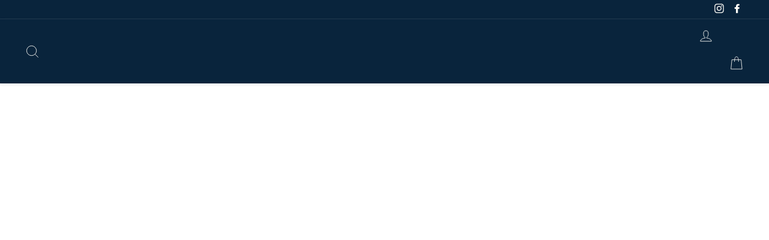

--- FILE ---
content_type: text/html; charset=utf-8
request_url: https://zaribanaras.com/collections/bf/products/tango-red-woven-banarasi-brocade-festive-saree
body_size: 64649
content:
<!doctype html>
<html class="no-js" lang="en">
<head>
<script src='https://d24sh1msnqkirc.cloudfront.net/shopflo.bundle.js' async></script>

<script type="text/javascript">
    (function(c,l,a,r,i,t,y){
        c[a]=c[a]||function(){(c[a].q=c[a].q||[]).push(arguments)};
        t=l.createElement(r);t.async=1;t.src="https://www.clarity.ms/tag/"+i;
        y=l.getElementsByTagName(r)[0];y.parentNode.insertBefore(t,y);
    })(window, document, "clarity", "script", "gfkk3tn07p");
</script>
  <!-- Google tag (gtag.js) -->
<script async src="https://www.googletagmanager.com/gtag/js?id=AW-561475825"></script>
<script>
  window.dataLayer = window.dataLayer || [];
  function gtag(){dataLayer.push(arguments);}
  gtag('js', new Date());

  gtag('config', 'AW-561475825');
</script>
  
  <!-- Google Tag Manager -->
<script>(function(w,d,s,l,i){w[l]=w[l]||[];w[l].push({'gtm.start':
new Date().getTime(),event:'gtm.js'});var f=d.getElementsByTagName(s)[0],
j=d.createElement(s),dl=l!='dataLayer'?'&l='+l:'';j.async=true;j.src=
'https://www.googletagmanager.com/gtm.js?id='+i+dl;f.parentNode.insertBefore(j,f);
})(window,document,'script','dataLayer','GTM-54G255Q');</script>
<!-- End Google Tag Manager -->

  <meta name="google-site-verification" content="JN9TQoaFFWe9MyqQ1oCdD4QbGbKEiADd-b_H31SPtT0" />
  <meta name="facebook-domain-verification" content="8p72meisz9j0shsh1h3esrr5xt570z" />
  <meta charset="utf-8">
  <meta http-equiv="X-UA-Compatible" content="IE=edge,chrome=1">
  <meta name="viewport" content="width=device-width,initial-scale=1">
  <meta name="theme-color" content="#111111">
  <meta name="google-site-verification" content="bTyJORpxKnWkkM3uOHwDCuoXQ7dChSUPFqZS_32GsX4" />
  
  <link rel="canonical" href="https://zaribanaras.com/products/tango-red-woven-banarasi-brocade-festive-saree">
    <link href="https://cdn.shopify.com/s/files/1/0471/1333/9031/files/pestifero-trialregular.otf?v=1747810507">

  <script src="//zaribanaras.com/cdn/shop/t/35/assets/jquery-3.3.1.min.js?v=61395414644828968241738048184"></script>
  <script src='https://bridge.shopflo.com/js/shopflo.bundle.js' async></script>
<script async src="https://www.googletagmanager.com/gtag/js?id=AW-561475825"></script>
  <script>
   window.dataLayer = window.dataLayer || [];
  function gtag(){dataLayer.push(arguments);}
  gtag('js', new Date());

  gtag('config', 'AW-561475825');
  </script>
<script>
  window.addEventListener('load',function(){
     jQuery('.add-to-cart').click(function(){
gtag('event', 'conversion', {'send_to': 'AW-561475825/eC45CP7GmuIBEPHh3YsC'});    })
  })
</script><link rel="shortcut icon" href="//zaribanaras.com/cdn/shop/files/ig_4a6784d8-3534-4c46-b36e-1e48507f0e06_32x32.jpg?v=1642761528" type="image/png" /><title>Tango Red Woven Banarasi Brocade Festive Saree
&ndash; Zari Banaras
</title>
<meta name="description" content="&quot;BEST SELLER&quot; Look classy and chic in this beautiful banarasi saree. Carefully selected designs compliment the overall appeal of the saree. Easy to drape and comfortable to wear, this saree is all about blending style with comfort. Saree length : 5.5 meter Blouse piece :  0.8 meter Fabric : Blended silk Time to ship: 2"><meta property="og:site_name" content="Zari Banaras">
  <meta property="og:url" content="https://zaribanaras.com/products/tango-red-woven-banarasi-brocade-festive-saree">
  <meta property="og:title" content="Tango Red Woven Banarasi Brocade Festive Saree">
  <meta property="og:type" content="product">
  <meta property="og:description" content="&quot;BEST SELLER&quot; Look classy and chic in this beautiful banarasi saree. Carefully selected designs compliment the overall appeal of the saree. Easy to drape and comfortable to wear, this saree is all about blending style with comfort. Saree length : 5.5 meter Blouse piece :  0.8 meter Fabric : Blended silk Time to ship: 2"><meta property="og:image" content="http://zaribanaras.com/cdn/shop/products/BF-183E_1200x1200.jpg?v=1756359508"><meta property="og:image" content="http://zaribanaras.com/cdn/shop/products/BF-183E-1_1200x1200.jpg?v=1756359509"><meta property="og:image" content="http://zaribanaras.com/cdn/shop/products/BF-183E-2_1200x1200.jpg?v=1756359509">
  <meta property="og:image:secure_url" content="https://zaribanaras.com/cdn/shop/products/BF-183E_1200x1200.jpg?v=1756359508"><meta property="og:image:secure_url" content="https://zaribanaras.com/cdn/shop/products/BF-183E-1_1200x1200.jpg?v=1756359509"><meta property="og:image:secure_url" content="https://zaribanaras.com/cdn/shop/products/BF-183E-2_1200x1200.jpg?v=1756359509">
  <meta name="twitter:site" content="@">
  <meta name="twitter:card" content="summary_large_image">
  <meta name="twitter:title" content="Tango Red Woven Banarasi Brocade Festive Saree">
  <meta name="twitter:description" content="&quot;BEST SELLER&quot; Look classy and chic in this beautiful banarasi saree. Carefully selected designs compliment the overall appeal of the saree. Easy to drape and comfortable to wear, this saree is all about blending style with comfort. Saree length : 5.5 meter Blouse piece :  0.8 meter Fabric : Blended silk Time to ship: 2">
<style data-shopify>
  @font-face {
  font-family: "PT Serif";
  font-weight: 400;
  font-style: normal;
  src: url("//zaribanaras.com/cdn/fonts/pt_serif/ptserif_n4.5dc26655329dc6264a046fc444eea109ea514d3d.woff2") format("woff2"),
       url("//zaribanaras.com/cdn/fonts/pt_serif/ptserif_n4.1549d2c00b7c71aa534c98bf662cdf9b8ae01b92.woff") format("woff");
}

  @font-face {
  font-family: Jost;
  font-weight: 400;
  font-style: normal;
  src: url("//zaribanaras.com/cdn/fonts/jost/jost_n4.d47a1b6347ce4a4c9f437608011273009d91f2b7.woff2") format("woff2"),
       url("//zaribanaras.com/cdn/fonts/jost/jost_n4.791c46290e672b3f85c3d1c651ef2efa3819eadd.woff") format("woff");
}


  @font-face {
  font-family: Jost;
  font-weight: 600;
  font-style: normal;
  src: url("//zaribanaras.com/cdn/fonts/jost/jost_n6.ec1178db7a7515114a2d84e3dd680832b7af8b99.woff2") format("woff2"),
       url("//zaribanaras.com/cdn/fonts/jost/jost_n6.b1178bb6bdd3979fef38e103a3816f6980aeaff9.woff") format("woff");
}

  @font-face {
  font-family: Jost;
  font-weight: 400;
  font-style: italic;
  src: url("//zaribanaras.com/cdn/fonts/jost/jost_i4.b690098389649750ada222b9763d55796c5283a5.woff2") format("woff2"),
       url("//zaribanaras.com/cdn/fonts/jost/jost_i4.fd766415a47e50b9e391ae7ec04e2ae25e7e28b0.woff") format("woff");
}

  @font-face {
  font-family: Jost;
  font-weight: 600;
  font-style: italic;
  src: url("//zaribanaras.com/cdn/fonts/jost/jost_i6.9af7e5f39e3a108c08f24047a4276332d9d7b85e.woff2") format("woff2"),
       url("//zaribanaras.com/cdn/fonts/jost/jost_i6.2bf310262638f998ed206777ce0b9a3b98b6fe92.woff") format("woff");
}

</style>
<link href="//zaribanaras.com/cdn/shop/t/35/assets/theme.css?v=115979369485195198781768300355" rel="stylesheet" type="text/css" media="all" />
<style data-shopify>
  :root {
    --typeHeaderPrimary: "PT Serif";
    --typeHeaderFallback: serif;
    --typeHeaderSize: 33px;
    --typeHeaderWeight: 400;
    --typeHeaderLineHeight: 1;
    --typeHeaderSpacing: 0.0em;

    --typeBasePrimary:Jost;
    --typeBaseFallback:sans-serif;
    --typeBaseSize: 16px;
    --typeBaseWeight: 400;
    --typeBaseSpacing: 0.025em;
    --typeBaseLineHeight: 1.6;

    --typeCollectionTitle: 20px;

    --iconWeight: 2px;
    --iconLinecaps: miter;

    
      --buttonRadius: 3px;
    

    --colorGridOverlayOpacity: 0.0;
  }
}
</style>
<script>
    document.documentElement.className = document.documentElement.className.replace('no-js', 'js');

    window.theme = window.theme || {};
    theme.routes = {
      cart: "/cart",
      cartAdd: "/cart/add.js",
      cartChange: "/cart/change"
    };
    theme.strings = {
      soldOut: "Sold Out",
      unavailable: "Unavailable",
      stockLabel: "Only [count] items in stock!",
      willNotShipUntil: "Will not ship until [date]",
      willBeInStockAfter: "Will be in stock after [date]",
      waitingForStock: "Inventory on the way",
      savePrice: "Save [saved_amount]",
      cartEmpty: "Your cart is currently empty.",
      cartTermsConfirmation: "You must agree with the terms and conditions of sales to check out"
    };
    theme.settings = {
      dynamicVariantsEnable: true,
      dynamicVariantType: "button",
      cartType: "drawer",
      moneyFormat: "\u003cspan class=money\u003e₹ {{amount_no_decimals}}\u003c\/span\u003e",
      saveType: "percent",
      recentlyViewedEnabled: false,
      predictiveSearch: true,
      predictiveSearchType: "product,article,page,collection",
      inventoryThreshold: 10,
      quickView: true,
      themeName: 'Impulse',
      themeVersion: "3.2.4"
    };
        
  </script>

  <script>window.performance && window.performance.mark && window.performance.mark('shopify.content_for_header.start');</script><meta name="facebook-domain-verification" content="p8yaz2md2tx1azc1vkrwjjtdv26tk1">
<meta name="google-site-verification" content="-1c7yGnJ2L76B0rd9hqvIWNgLl6c8oiat3gnYNC6BrY">
<meta id="shopify-digital-wallet" name="shopify-digital-wallet" content="/47113339031/digital_wallets/dialog">
<meta id="in-context-paypal-metadata" data-shop-id="47113339031" data-venmo-supported="false" data-environment="production" data-locale="en_US" data-paypal-v4="true" data-currency="INR">
<link rel="alternate" hreflang="x-default" href="https://zaribanaras.com/products/tango-red-woven-banarasi-brocade-festive-saree">
<link rel="alternate" hreflang="en" href="https://zaribanaras.com/products/tango-red-woven-banarasi-brocade-festive-saree">
<link rel="alternate" hreflang="hi" href="https://zaribanaras.com/hi/products/tango-red-woven-banarasi-brocade-festive-saree">
<link rel="alternate" type="application/json+oembed" href="https://zaribanaras.com/products/tango-red-woven-banarasi-brocade-festive-saree.oembed">
<script async="async" src="/checkouts/internal/preloads.js?locale=en-IN"></script>
<script id="shopify-features" type="application/json">{"accessToken":"05122556f435f7b810151930ce1cd5a5","betas":["rich-media-storefront-analytics"],"domain":"zaribanaras.com","predictiveSearch":true,"shopId":47113339031,"locale":"en"}</script>
<script>var Shopify = Shopify || {};
Shopify.shop = "zari-banaras.myshopify.com";
Shopify.locale = "en";
Shopify.currency = {"active":"INR","rate":"1.0"};
Shopify.country = "IN";
Shopify.theme = {"name":"Shopflo X ZariBanaras","id":169695641793,"schema_name":"Impulse","schema_version":"3.2.4","theme_store_id":857,"role":"main"};
Shopify.theme.handle = "null";
Shopify.theme.style = {"id":null,"handle":null};
Shopify.cdnHost = "zaribanaras.com/cdn";
Shopify.routes = Shopify.routes || {};
Shopify.routes.root = "/";</script>
<script type="module">!function(o){(o.Shopify=o.Shopify||{}).modules=!0}(window);</script>
<script>!function(o){function n(){var o=[];function n(){o.push(Array.prototype.slice.apply(arguments))}return n.q=o,n}var t=o.Shopify=o.Shopify||{};t.loadFeatures=n(),t.autoloadFeatures=n()}(window);</script>
<script id="shop-js-analytics" type="application/json">{"pageType":"product"}</script>
<script defer="defer" async type="module" src="//zaribanaras.com/cdn/shopifycloud/shop-js/modules/v2/client.init-shop-cart-sync_BdyHc3Nr.en.esm.js"></script>
<script defer="defer" async type="module" src="//zaribanaras.com/cdn/shopifycloud/shop-js/modules/v2/chunk.common_Daul8nwZ.esm.js"></script>
<script type="module">
  await import("//zaribanaras.com/cdn/shopifycloud/shop-js/modules/v2/client.init-shop-cart-sync_BdyHc3Nr.en.esm.js");
await import("//zaribanaras.com/cdn/shopifycloud/shop-js/modules/v2/chunk.common_Daul8nwZ.esm.js");

  window.Shopify.SignInWithShop?.initShopCartSync?.({"fedCMEnabled":true,"windoidEnabled":true});

</script>
<script>(function() {
  var isLoaded = false;
  function asyncLoad() {
    if (isLoaded) return;
    isLoaded = true;
    var urls = ["https:\/\/loox.io\/widget\/Nk-r_EgBZ9\/loox.1613497684614.js?shop=zari-banaras.myshopify.com","https:\/\/www.risingsigma.com\/zippy-v2\/assets\/js\/empty.js?shop=zari-banaras.myshopify.com","https:\/\/whatsapp-widget.s3.ap-south-1.amazonaws.com\/zaribanaras.js?shop=zari-banaras.myshopify.com"];
    for (var i = 0; i < urls.length; i++) {
      var s = document.createElement('script');
      s.type = 'text/javascript';
      s.async = true;
      s.src = urls[i];
      var x = document.getElementsByTagName('script')[0];
      x.parentNode.insertBefore(s, x);
    }
  };
  if(window.attachEvent) {
    window.attachEvent('onload', asyncLoad);
  } else {
    window.addEventListener('load', asyncLoad, false);
  }
})();</script>
<script id="__st">var __st={"a":47113339031,"offset":19800,"reqid":"782ed974-cadb-48ad-b061-4b64c2d1fd24-1768947882","pageurl":"zaribanaras.com\/collections\/bf\/products\/tango-red-woven-banarasi-brocade-festive-saree","u":"f2f28e83a846","p":"product","rtyp":"product","rid":5664250593431};</script>
<script>window.ShopifyPaypalV4VisibilityTracking = true;</script>
<script id="form-persister">!function(){'use strict';const t='contact',e='new_comment',n=[[t,t],['blogs',e],['comments',e],[t,'customer']],o='password',r='form_key',c=['recaptcha-v3-token','g-recaptcha-response','h-captcha-response',o],s=()=>{try{return window.sessionStorage}catch{return}},i='__shopify_v',u=t=>t.elements[r],a=function(){const t=[...n].map((([t,e])=>`form[action*='/${t}']:not([data-nocaptcha='true']) input[name='form_type'][value='${e}']`)).join(',');var e;return e=t,()=>e?[...document.querySelectorAll(e)].map((t=>t.form)):[]}();function m(t){const e=u(t);a().includes(t)&&(!e||!e.value)&&function(t){try{if(!s())return;!function(t){const e=s();if(!e)return;const n=u(t);if(!n)return;const o=n.value;o&&e.removeItem(o)}(t);const e=Array.from(Array(32),(()=>Math.random().toString(36)[2])).join('');!function(t,e){u(t)||t.append(Object.assign(document.createElement('input'),{type:'hidden',name:r})),t.elements[r].value=e}(t,e),function(t,e){const n=s();if(!n)return;const r=[...t.querySelectorAll(`input[type='${o}']`)].map((({name:t})=>t)),u=[...c,...r],a={};for(const[o,c]of new FormData(t).entries())u.includes(o)||(a[o]=c);n.setItem(e,JSON.stringify({[i]:1,action:t.action,data:a}))}(t,e)}catch(e){console.error('failed to persist form',e)}}(t)}const f=t=>{if('true'===t.dataset.persistBound)return;const e=function(t,e){const n=function(t){return'function'==typeof t.submit?t.submit:HTMLFormElement.prototype.submit}(t).bind(t);return function(){let t;return()=>{t||(t=!0,(()=>{try{e(),n()}catch(t){(t=>{console.error('form submit failed',t)})(t)}})(),setTimeout((()=>t=!1),250))}}()}(t,(()=>{m(t)}));!function(t,e){if('function'==typeof t.submit&&'function'==typeof e)try{t.submit=e}catch{}}(t,e),t.addEventListener('submit',(t=>{t.preventDefault(),e()})),t.dataset.persistBound='true'};!function(){function t(t){const e=(t=>{const e=t.target;return e instanceof HTMLFormElement?e:e&&e.form})(t);e&&m(e)}document.addEventListener('submit',t),document.addEventListener('DOMContentLoaded',(()=>{const e=a();for(const t of e)f(t);var n;n=document.body,new window.MutationObserver((t=>{for(const e of t)if('childList'===e.type&&e.addedNodes.length)for(const t of e.addedNodes)1===t.nodeType&&'FORM'===t.tagName&&a().includes(t)&&f(t)})).observe(n,{childList:!0,subtree:!0,attributes:!1}),document.removeEventListener('submit',t)}))}()}();</script>
<script integrity="sha256-4kQ18oKyAcykRKYeNunJcIwy7WH5gtpwJnB7kiuLZ1E=" data-source-attribution="shopify.loadfeatures" defer="defer" src="//zaribanaras.com/cdn/shopifycloud/storefront/assets/storefront/load_feature-a0a9edcb.js" crossorigin="anonymous"></script>
<script data-source-attribution="shopify.dynamic_checkout.dynamic.init">var Shopify=Shopify||{};Shopify.PaymentButton=Shopify.PaymentButton||{isStorefrontPortableWallets:!0,init:function(){window.Shopify.PaymentButton.init=function(){};var t=document.createElement("script");t.src="https://zaribanaras.com/cdn/shopifycloud/portable-wallets/latest/portable-wallets.en.js",t.type="module",document.head.appendChild(t)}};
</script>
<script data-source-attribution="shopify.dynamic_checkout.buyer_consent">
  function portableWalletsHideBuyerConsent(e){var t=document.getElementById("shopify-buyer-consent"),n=document.getElementById("shopify-subscription-policy-button");t&&n&&(t.classList.add("hidden"),t.setAttribute("aria-hidden","true"),n.removeEventListener("click",e))}function portableWalletsShowBuyerConsent(e){var t=document.getElementById("shopify-buyer-consent"),n=document.getElementById("shopify-subscription-policy-button");t&&n&&(t.classList.remove("hidden"),t.removeAttribute("aria-hidden"),n.addEventListener("click",e))}window.Shopify?.PaymentButton&&(window.Shopify.PaymentButton.hideBuyerConsent=portableWalletsHideBuyerConsent,window.Shopify.PaymentButton.showBuyerConsent=portableWalletsShowBuyerConsent);
</script>
<script>
  function portableWalletsCleanup(e){e&&e.src&&console.error("Failed to load portable wallets script "+e.src);var t=document.querySelectorAll("shopify-accelerated-checkout .shopify-payment-button__skeleton, shopify-accelerated-checkout-cart .wallet-cart-button__skeleton"),e=document.getElementById("shopify-buyer-consent");for(let e=0;e<t.length;e++)t[e].remove();e&&e.remove()}function portableWalletsNotLoadedAsModule(e){e instanceof ErrorEvent&&"string"==typeof e.message&&e.message.includes("import.meta")&&"string"==typeof e.filename&&e.filename.includes("portable-wallets")&&(window.removeEventListener("error",portableWalletsNotLoadedAsModule),window.Shopify.PaymentButton.failedToLoad=e,"loading"===document.readyState?document.addEventListener("DOMContentLoaded",window.Shopify.PaymentButton.init):window.Shopify.PaymentButton.init())}window.addEventListener("error",portableWalletsNotLoadedAsModule);
</script>

<script type="module" src="https://zaribanaras.com/cdn/shopifycloud/portable-wallets/latest/portable-wallets.en.js" onError="portableWalletsCleanup(this)" crossorigin="anonymous"></script>
<script nomodule>
  document.addEventListener("DOMContentLoaded", portableWalletsCleanup);
</script>

<link id="shopify-accelerated-checkout-styles" rel="stylesheet" media="screen" href="https://zaribanaras.com/cdn/shopifycloud/portable-wallets/latest/accelerated-checkout-backwards-compat.css" crossorigin="anonymous">
<style id="shopify-accelerated-checkout-cart">
        #shopify-buyer-consent {
  margin-top: 1em;
  display: inline-block;
  width: 100%;
}

#shopify-buyer-consent.hidden {
  display: none;
}

#shopify-subscription-policy-button {
  background: none;
  border: none;
  padding: 0;
  text-decoration: underline;
  font-size: inherit;
  cursor: pointer;
}

#shopify-subscription-policy-button::before {
  box-shadow: none;
}

      </style>

<script>window.performance && window.performance.mark && window.performance.mark('shopify.content_for_header.end');</script>

  <script src="//zaribanaras.com/cdn/shop/t/35/assets/vendor-scripts-v6.js" defer="defer"></script>

  

  <script src="//zaribanaras.com/cdn/shop/t/35/assets/theme.js?v=71150355587470415251751099501" defer="defer"></script>
  <script type="text/javascript" src="//zaribanaras.com/cdn/shop/t/35/assets/jquery.zoom.min.js?v=127655014540499679121738048184" defer=”defer”></script>

  

	
    
    
    
    <script src="//zaribanaras.com/cdn/shop/t/35/assets/magiczoomplus.js?v=30799240050573136481738048184" type="text/javascript"></script>
    <link href="//zaribanaras.com/cdn/shop/t/35/assets/magiczoomplus.css?v=86685751658445847641738048184" rel="stylesheet" type="text/css" media="all" />
    
    <link href="//zaribanaras.com/cdn/shop/t/35/assets/magiczoomplus.additional.css?v=7588833124491004381738048184" rel="stylesheet" type="text/css" media="all" />
    <script type="text/javascript">
    mzOptions = {
		'zoomWidth':'auto',
		'zoomHeight':'auto',
		'zoomPosition':'inner',
		'zoomDistance':15,
		'selectorTrigger':'click',
		'transitionEffect':true,
		'zoomMode':'zoom',
		'zoomOn':'hover',
		'zoomCaption':'off',
		'upscale':true,
		'variableZoom':false,
		'smoothing':false,
		'expand':'window',
		'expandZoomMode':'zoom',
		'expandZoomOn':'click',
		'expandCaption':true,
		'closeOnClickOutside':true,
		'hint':'once',
		'textHoverZoomHint':'Hover to zoom',
		'textClickZoomHint':'Click to zoom',
		'textExpandHint':'Click to expand',
		'textBtnClose':'Close',
		'textBtnNext':'Next',
		'textBtnPrev':'Previous',
		'lazyZoom':false,
		'rightClick':false
    }
    mzMobileOptions = {
		'zoomMode':'magnifier',
		'textHoverZoomHint':'Touch to zoom',
		'textClickZoomHint':'Double tap to zoom',
		'textExpandHint':'Tap to expand'
    }
    
    </script>
    <script src="//zaribanaras.com/cdn/shop/t/35/assets/magiczoomplus.sirv.js?v=69101200383175298831738048184" type="text/javascript"></script>
    


<script>
window.mlvedaShopCurrency = "INR";
window.shopCurrency = "INR";
window.supported_currencies = "INR USD GBP EUR CAD AUD JPY AED MUR SGD BDT MYR";
</script>
  <script src="https://cdn-in.pagesense.io/js/zaribanaras/98034f3d316d44fdbde499c4d43ce5d3.js"></script>
  
	<script>var loox_global_hash = '1768761501813';</script><style>.loox-reviews-default { max-width: 1200px; margin: 0 auto; }.loox-rating .loox-icon { color:#FFC05C; }
:root { --lxs-rating-icon-color: #FFC05C; }</style>

<script>
    
    
    
    
    var gsf_conversion_data = {page_type : 'product', event : 'view_item', data : {product_data : [{variant_id : 36309963145367, product_id : 5664250593431, name : "Tango Red Woven Banarasi Brocade Festive Saree", price : "8999", currency : "INR", sku : "ZBV-Banarasi-183E", brand : "Zari Banaras", variant : "Default Title", category : "Saree", quantity : "3" }], total_price : "8999", shop_currency : "INR"}};
    
</script>
  <script type="application/javascript">
checkoutBuyer = "https://fastrr-boost-ui.pickrr.com/";
</script>
<input type="hidden" value="zaribanaras.com" id="sellerDomain"/>
<link rel="stylesheet" href="https://fastrr-boost-ui.pickrr.com/assets/styles/shopify.css">
<script src="https://fastrr-boost-ui.pickrr.com/assets/js/channels/shopify.js" defer></script>

<input type="hidden" value="percent" id="discountType"/>
<input type="hidden" value="5" id="discValue"/>
<input type="hidden" value="cod-upi" id="template"/>

<style>
.payment-buttons{
  flex-direction:column;
}
.product-single__meta .payment-buttons button, .product-single__meta .payment-buttons div {
  display: inline;
  width: 100%;
  order:2;
}
.modal__inner img{
  display:inline;
}
.shiprocket-headless[data-type="product"] .sr-headless-checkout{
  margin-top:15px;
  margin-bottom:0;
  height:50px;
  background-color:rgb(232,152,4);
  font-size:13px;
}

button.shopify-payment-button__button{
        font-size: 0px !important;
}

button.shopify-payment-button__button:before{
      content: "Buy Now" !important;
      line-height:1.42;
      text-decoration:none;
      text-align:center;
      white-space:normal;
      font-family: var(--typeBasePrimary),var(--typeBaseFallback);
      font-size:13px;
      font-weight:700;
      letter-spacing:2px;
      color: #fff;
      z-index:1;

}

.sr-headless-checkout{
    font-family: var(--typeBasePrimary),var(--typeBaseFallback);
    font-size: 13px;
    font-weight: 700;
    letter-spacing:2px;
    border-radius:3px;
   }

.shiprocket-headless[data-type="mini-cart"] .sr-headless-checkout{
  background-color:rgb(17,17,17);
  height:46.45px;
  letter-spacing:normal;
}

.btn.btn--full.cart__checkout{
  letter-spacing:normal;
}

.shiprocket-headless[data-type="cart"] .sr-headless-checkout{
  margin-top:10px;
  height:42.45px;
}
/* .btn.cart__checkout{
  width:100%;
  letter-spacing:2px;
} */

@media only screen and (max-width:768px) {
  .product-single__meta .payment-buttons .shopify-payment-button {
    width:100%;
    margin-left:0%;
    margin-right:0%;
  }
  .product-single__meta .payment-buttons button.add-to-cart{
    width:100%;
    margin-left:0%;
    margin-right:0%;
  }
  .shiprocket-headless[data-type="mini-cart"] .sr-headless-checkout{
    height:43.62px;
    font-size:11px;
  }
 .shiprocket-headless[data-type="cart"] .sr-headless-checkout{
   height:35.62px;
   font-size:11px;
 }
}

</style>  
<!-- Google tag (gtag.js) -->
<script async src="https://www.googletagmanager.com/gtag/js?id=G-FH38YX8TVY"></script>
<script>
  window.dataLayer = window.dataLayer || [];
  function gtag(){dataLayer.push(arguments);}
  gtag('js', new Date());

  gtag('config', 'G-FH38YX8TVY');
</script>
<!-- BEGIN app block: shopify://apps/geolocation-glc/blocks/selector/e347b539-0714-46e4-9e69-23a73992ae3a --><script>
    (function(){
        function logChangesGLC(mutations, observer) {
            let evaluateGLC = document.evaluate('//*[text()[contains(.,"glc-money")]]',document,null,XPathResult.ORDERED_NODE_SNAPSHOT_TYPE,null);
            for (let iGLC = 0; iGLC < evaluateGLC.snapshotLength; iGLC++) {
                let elGLC = evaluateGLC.snapshotItem(iGLC);
                let innerHtmlGLC = elGLC?.innerHTML ? elGLC.innerHTML : "";
                if(innerHtmlGLC && !["SCRIPT", "LINK", "STYLE", "NOSCRIPT"].includes(elGLC.nodeName)){
                    elGLC.innerHTML = innerHtmlGLC.replaceAll("&lt;", "<").replaceAll("&gt;", ">");
                }
            }
        }
        const observerGLC = new MutationObserver(logChangesGLC);
        observerGLC.observe(document.documentElement, { subtree : true, childList: true });
    })();

    window._gelacyStore = {
        ...(window._gelacyStore || {}),
        pageType: "product",
        currenciesEnabled: [],
        currency: {
          code: 'INR',
          symbol: '₹',
          name: 'Indian Rupee',
          active: 'INR',
          rate: ''
        },
        product: {
          id: '5664250593431',
        },
        moneyWithCurrencyFormat: "<span class=money>₹ {{amount_no_decimals}}</span>",
        moneyFormat: "<span class=money>₹ {{amount_no_decimals}}</span>",
        currencyCodeEnabled: '',
        shop: "zaribanaras.com",
        locale: "en",
        country: "IN",
        designMode: false,
        theme: {},
        cdnHost: "",
        routes: { "root": "/" },
        market: {
            id: "2074214593",
            handle: "in"
        },
        enabledLocales: [{"shop_locale":{"locale":"en","enabled":true,"primary":true,"published":true}},{"shop_locale":{"locale":"hi","enabled":true,"primary":false,"published":true}}],
    };
    
        _gelacyStore.currenciesEnabled.push("INR");
    
</script>


<!-- END app block --><!-- BEGIN app block: shopify://apps/quinn-shoppable-videos/blocks/app-embed-legacy/150d2781-732b-4020-a9fb-1368e974e6bb -->







<!-- BEGIN app snippet: init -->
















<script data-app="quinn">
  window.Quinn = {};
  Quinn.ab_test_enabled = false;
  Quinn.ab_test_id = "test01";
  Quinn.ab_enabled_for_widgets = ["floating","cards","story"];
  Quinn.ab_enabled_on_pages = [];
  Quinn.ab_control_group_percentage = "50";
  Quinn.embed_settings = {"story_spacing_desktop":20,"story_spacing_mobile":10,"story_margins_mobile":"0","story_margins_desktop":"0","story_padding_mobile":"0","story_padding_desktop":"0","card_spacing_desktop":20,"card_spacing_mobile":10,"card_margins_desktop":"0","card_margins_mobile":"0","card_padding_desktop":"0","card_padding_mobile":"0","quinn_atc_button_text":"Add to cart","quinn_out_of_stock_text":"Out of stock","quinn_view_product_text":"More Info","quinn_description_open_text":"Show now","quinn_description_heading_text":"Description","quinn_description_read_more":"Read more","quinn_description_read_less":"Read less","quinn_product_section_heading":"Selected Product","quinn_variant_selector_prefix":"Select","quinn_atc_button_loading":"Loading","quinn_atc_complete_toast":"Product added to cart","custom_swatch_code":"\u003cscript\u003e\u003c\/script\u003e","quinn_enable_vendor_playlist":false};
  Quinn.is_deferred_mode_enabled = null;
  Quinn.is_manual_load_enabled = null;
  Quinn.queuedScripts = [];
</script>









<script
  data-app="quinn"
>
  Quinn.shop_domain = "zari-banaras.myshopify.com";
  Quinn.metaPrefix= "PRODUCT_5664250593431_";
  Quinn.page_key = "5664250593431";
  Quinn.page_type = "product";
  Quinn.page_handle = "tango-red-woven-banarasi-brocade-festive-saree";
  Quinn.currency_symbol = "" || "₹",
  Quinn.design_mode = false;
  Quinn.facebook_pixel_tracking = null;
  Quinn.settings = {"story":{"visibility":"both","hero_text_color":"#ffffff","hero_text":"WATCH \u0026 BUY!","hero_title":"Bestsellers","show_hero_story":true,"is_sticky":false,"website_header_identifier":"#shopify-section-header","top_offset_on_collection_mobile":"0","top_offset_on_collection_desktop":"0","top_offset_on_product_mobile":"0","top_offset_on_product_desktop":"0","top_offset_on_home_mobile":"0","top_offset_on_home_desktop":"0"},"cards":{"visibility":"both","show_first_product_price":true,"use_variant_price":true,"reviewsPlaceholder":"New Arrival","cards_heading":""},"recommendations":{"relatedBadgeText":"For you","viewedBadgeText":"Previously viewed","incartBadgeText":"In you cart","orderedBadgeText":"Previously bought","bestSellingBadgeText":"","patcBadgeText":"","headingText":"For you","headingFontFamily":"inherit","headingFontWeight":"500","headingFontSize":"24px","heading_font_color":"#00584b","rel_prod_text_color":"#ffaa22","productTitleFontFamily":"inherit","viewed_prod_text_color":"#ffe6b3","prev_viewed_prod_text_color":"#ffe6b3","incart_prod_text_color":"#cfbdfe","ordered_prod_text_color":"#c6f7d5","arrow_bg":"#00584b","arrow_color":"#ffffff"},"imaxvideo":{"visibility":"both"},"overlay":{"close_overlay_back_button":true,"change_image_on_variant_change":false,"cart_selector":"#flo-cart-wrapper","swatch_selector_keys":"color","selector_types":"{\"Size\":\"size\",\"Color\":\"shade\",\"Shade\":\"shade\",\"Flavour\":\"dropdown\"}","hide_elements":"","swipe_direction":"vertical","card_swipe_direction":"vertical","prevent_header_update":false,"move_to_next_story":false,"uniform_group_overlay_ux":false,"is_muted":false,"overlay_z_index":"99999","should_open_image_overlay":false,"redirect_url":"","redirect_product_click":false,"show_media_title_in_group_overlay":false,"use_swatch_images":false,"sort_variant_by_quantity":false,"show_overlay_title_for_all_widgets":false,"disable_overlay_atc_tracking":false,"show_navigation_arrows":false,"swatch_option_ignore":"","swatch_priority_order":"","overlay_outofstock_text":"","move_to_next_video":false,"always_show_products":false},"floating":{"disable_widget":false,"floating_type":"rectangle","floating_side":"right","mobile_floating_right":"20","mobile_floating_bottom":150,"desktop_floating_right":"20","desktop_floating_bottom":150,"floating_zindex":"9999","show_circle_close_btn":true,"hide_on_rectangle_close":false,"show_after_scroll":false,"scroll_distance":"100"},"floating_tray":{"enable_widget":false,"mobile_floating_bottom":"100","desktop_floating_bottom":"100","slider_text":"REVIEWS"},"general":{"cart_provider":"custom","should_loop_overlay":true,"review_provider":"none","currency_symbol":"","show_decimal_price":false,"store_offers":"[]","show_branding":false,"branding_text_color":"#6D7278","show_overlay_branding":false,"overlay_branding_text_color":"#FFFFF","show_video_watermark":false,"video_watermark_text_color":"#6D7278","checkout_video_tagging":false,"is_market_enabled":false,"default_market_country_code":"","gaid":"","fbid":"","shopflowid":"","storeLogoUrl":"","vlpFontScript":"","storeCDNPrefix":"","enable_quinn_cdn":false,"disable_ga_events":true,"disable_fb_events":true,"network_interceptor":false,"tracking_injection":true,"disable_vibrations":false,"enable_translation":false,"prevent_price_round":false,"swap_currency_symbol":false,"tracking_type":"basic"},"customiser":{"card_cutoff_price":"true","review_provider":"none","video_cutoff_price_visibility":"true","primaryBtn_title":"Shop now","tertiaryBtn_title":"More info","tertiaryBtn_visibility":"true","secondaryBtn_title":"Add to cart","popup_text":"Watch \u0026 Shop","popup_size":"Small","floating_tray_text":"","floating_tray_bottom_height":"50px"},"checkout":{"ab_enabled":false,"ab_test_id":""},"clp":{"button_position":"top_right","z_index":"9999","vertical_offset":"10","horizontal_offset":"10","button_text":"Quick view"},"analytics":{"disable_atc_analytics_view":false,"disable_order_analytics_view":false,"disable_cta_analytics_view":true},"enable_interceptor":false,"cart_tracking":false,"ab_testing":false,"ab_testing_id":"test01","show_ab_testing_analytics":false,"ab_control_group_percentage":"50","calc_net_speed":false,"enable_gif":false,"subscription":{"plan_name":"FREE"},"forced_disabled":false,"setupCompleted":true,"events":["quinn_events_product_view","quinn_events_overlay_open","quinn_events_overlay_close","quinn_events_system_action","quinn_events_custom_action","quinn_events_overlay_media_interaction","quinn_events_overlay_swipe","quinn_events_widget_impression","quinn_events_page_view","quinn_events_page_scroll","quinn_events_cta_clicked"],"ab_enabled_on_pages":[],"ab_enabled_for_widgets":[],"onboarding":{"signupCompleted":true,"subscribed":true},"pallet":{"--quinn-primary-text-color":"#fff","--quinn-primary-color":"#000","--quinn-primary-border-color":"#000","--quinn-secondary-text-color":"#ffffff","--quinn-secondary-color":"#09243c","--quinn-secondary-border-color":"#d4af37","--quinn-story-outline-color":"#09243c","--quinn-story-title-color":"#000000","--quinn-cart-checkout-btn-bg-color":"#81b51c","--quinn-cart-checkout-btn-color":"#f5f5f5","--quinn-cart-checkout-border-color":"#f0e5e5"}};
  Quinn.version = "quinn-live-1-475";
  Quinn.pallet = null;
  Quinn.functions = {};
    Quinn.utils = {};
    Quinn.app_id = "5905719";
  Quinn.page_widgets = [];
    Quinn.timestamp = Date.now();
    Quinn.Events = {};
    Quinn.CUSTOM_QUINN_EVENTS = {};
    Quinn.appType  = 'shopify';
    Quinn.sft = "5ee6fa3387f1ef27458a0b278175f545";
  Quinn.cdn = "@@zaribanaras.com@cdn@shop@files@quinn-live.bundle.js?v=23290";
  Quinn.view_threshold_miliseconds = 0;
  console.log("%cShoppable videos powered by quinn.live", "font-size: 1.2em; font-weight: bolder; text-shadow: #000 1px 1px; background-color: #0388fc; padding: 10px 10%; color: #fff; text-align: center;")
    console.log(`%cversion: ${
      Quinn.version
    }`, "font-size: 1em; font-weight: bolder;")
    localStorage.setItem("_quinn-shop-domain", Quinn.shop_domain);
    Quinn.themeSettings = {"color_body_bg":"#ffffff","color_body_text":"#000000","color_price":"#048c02","color_savings_text":"#ff4e4e","color_borders":"#000000","color_button":"#111111","color_button_text":"#ffffff","color_sale_tag":"#1c1d1d","color_sale_tag_text":"#ffffff","color_cart_dot":"#048c02","color_small_image_bg":"#ffffff","color_large_image_bg":"#0f0f0f","color_header":"#09243c","color_header_text":"#fffef9","color_announcement":"#fffef9","color_announcement_text":"#ff6c0e","color_footer":"#ffffff","color_footer_text":"#000000","color_drawer_background":"#ffffff","color_drawer_text":"#000000","color_drawer_border":"#e8e8e1","color_drawer_button":"#111111","color_drawer_button_text":"#ffffff","color_modal_overlays":"#e6e6e6","color_image_text":"#ffffff","color_image_overlay":"#000000","color_image_overlay_opacity":0,"color_image_overlay_text_shadow":20,"type_header_font_family":{"error":"json not allowed for this object"},"type_header_spacing":"0","type_header_base_size":33,"type_header_line_height":1,"type_header_capitalize":true,"type_headers_align_text":true,"type_base_font_family":{"error":"json not allowed for this object"},"type_base_spacing":"25","type_base_size":16,"type_base_line_height":1.6,"type_body_align_text":true,"type_navigation_style":"body","type_navigation_size":16,"type_navigation_capitalize":true,"type_product_style":"heading","type_product_capitalize":true,"type_collection_font":"heading","type_collection_size":20,"button_style":"round-slight","icon_weight":"2px","icon_linecaps":"miter","vendor_enable":false,"sku_enable":false,"quantity_enable":false,"variant_labels_enable":true,"variant_type":"button","enable_payment_button":true,"inventory_enable":false,"inventory_threshold":10,"inventory_transfers_enable":false,"product_save_amount":true,"product_save_type":"percent","product_zoom_enable":true,"quick_shop_enable":true,"quick_shop_text":"Quick view","product_grid_image_size":"natural","product_hover_image":true,"product_color_swatches":false,"collection_color_swatches":false,"swatch_style":"round","product_content_1":"","product_content_collapse_1":true,"product_content_2":"","product_content_collapse_2":true,"product_content_3":"","product_content_collapse_3":true,"product_contact":false,"product_contact_title":"Ask a question","product_contact_show_phone":false,"enable_product_reviews":false,"reviews_layout":"expandable","collection_grid_style":"overlaid","collection_grid_image":"collection","collection_grid_text_align":"bottom-center","collection_grid_tint":"#000000","collection_grid_opacity":0,"collection_grid_gutter":true,"cart_type":"drawer","cart_icon":"bag","cart_additional_buttons":false,"cart_notes_enable":true,"cart_terms_conditions_enable":false,"cart_terms_conditions_link":null,"social_facebook_link":"https:\/\/www.facebook.com\/zaribanarasshop","social_twitter_link":"","social_pinterest_link":"","social_instagram_link":"https:\/\/www.instagram.com\/zaribanaras\/","social_snapchat_link":"","social_tiktok_link":"","social_tumblr_link":"","social_linkedin_link":"","social_youtube_link":"","social_vimeo_link":"","share_facebook":true,"share_twitter":true,"share_pinterest":true,"favicon":"\/\/zaribanaras.com\/cdn\/shop\/files\/ig_4a6784d8-3534-4c46-b36e-1e48507f0e06.jpg?v=1642761528","search_enable":true,"search_type":"product,article,page,collection","predictive_search_enabled":true,"predictive_search_show_vendor":false,"predictive_search_show_price":false,"predictive_image_size":"portrait","show_breadcrumbs":true,"mid":"3mt5u7utwrl3cwpx5z","envType":"production","hideFlow":true,"btnTxt":true,"gk-merchant-btnText":"CHECKOUT","fbpixel":"859258388148073","priClr":"#0a243d","secClr":"#ffffff","goEnable":true,"main-titile":"Pay via UPI\/COD","sub-titile":"Extra 10% Off on UPI","goBuynowEnable":false,"buynow-titile":"Buy It Now","btnBClr":"#e89804","btnTextClr":"#ffffff","checkout_header_image":"\/\/zaribanaras.com\/cdn\/shop\/files\/zari-checkout-20-02.jpg?v=1708430209","checkout_logo_image":"\/\/zaribanaras.com\/cdn\/shop\/files\/dummy.png?v=1661433368","checkout_logo_position":"center","checkout_logo_size":"large","checkout_body_background_color":"#ffffff","checkout_input_background_color_mode":"white","checkout_sidebar_background_image":null,"checkout_sidebar_background_color":"#ffffff","checkout_heading_font":"Helvetica Neue","checkout_body_font":"-apple-system, BlinkMacSystemFont, 'Segoe UI', Roboto, Helvetica, Arial, sans-serif, 'Apple Color Emoji', 'Segoe UI Emoji', 'Segoe UI Symbol'","checkout_accent_color":"#ff6c0e","checkout_button_color":"#ff6c0e","checkout_error_color":"#fd0000","mlvedaACS_autoSwitch":true,"mlvedaACS_isCustomized":true,"collection_grid_shape":"square","mlvedaACS_borderLook":false,"mlvedaACS_textColor":"inherit","mlvedaACS_flagStyle":"circle","mlvedaACS_isMessageDisplay":true,"mlvedaACS_messageColor":"inherit","mlvedaACS_roundDecimal":false,"mlvedaACS_messageContent":"Zari Banaras process all orders in INR. While the content of your cart is currently displayed in \u003c\u003cshop.selected_currency\u003e\u003e, you will checkout using \u003c\u003cshop.currency\u003e\u003e at the most current exchange rate.","mlvedaACS_positionTop":"10px","mlvedaACS_positionRight":"10px","mlvedaACS_positionLeft":"10px","mlvedaACS_defaultCurrency":"INR","mlvedaACS_positionBottom":"10px","mlvedaACS_messageBackgroundColor":"inherit","mlvedaACS_roundDecimalValue":1,"mlvedaACS_backgroundColor":"inherit","mlvedaACS_position":"inline","mlvedaACS_textHoverColor":"inherit","mlvedaACS_enable":true,"mlvedaACS_supportedCurrencies":"INR USD GBP EUR CAD AUD JPY AED MUR SGD BDT MYR","mlvedaACS_hideDecimal":false,"mlvedaACS_hoverBackgroundColor":"inherit","breadcrumb":false,"mlvedaACS_currencyFormat":"money_with_currency_format","mlvedaACS_borderLineColor":"inherit","mlvedaACS_displayFlag":true,"customer_layout":"customer_area"};
</script>

<script data-app="quinn">
  Quinn.cdn = Quinn.cdn.replace(/@/g, '/').split('/').slice(0, -1).join('/') + '/';
  Quinn.isNewApp = true;
</script>


<style>
  :root {
    --quinn_loader_color: #e6e4eb;
  }
</style>
<script data-app="quinn">
  if (!window.quinnExtensionCdnUrl) {
    const quinnOverlayUrl = 'https://cdn.shopify.com/extensions/019bda4b-ad62-7ff6-abfe-327deeeff5da/quinn-live-1-475/assets/quinn-overlay.bundle.js';
    const quinnExtensionUrl = quinnOverlayUrl.split('/');
    quinnExtensionUrl.pop();
    window.quinnExtensionCdnUrl = quinnExtensionUrl.join('/') + '/';
  }
  document.addEventListener('DOMContentLoaded', () => {
    if (Quinn.functions && Quinn.functions.UPDATE_APP_CART) {
      Quinn.functions.UPDATE_APP_CART();
    }
  });
</script>
<script></script>
<script> window.REFRESH_CART = () => {
    window.handleFloCartBtn();
  };</script>
<script>window.OPEN_CART = () => {
 window.handleFloCartBtn();
}</script>
<style>
#quinn-cards-1.quinn_cards {
        margin: 0px;
        padding: 0px !important;
        scroll-padding: 0px;
    }
</style>

<!-- END app snippet -->

<!-- BEGIN app snippet: asset -->




<script
      src="https://cdn.shopify.com/extensions/019bda4b-ad62-7ff6-abfe-327deeeff5da/quinn-live-1-475/assets/quinn-live.bundle.js"
      defer="defer"
      data-app="quinn"
      type="module"
    ></script><!-- END app snippet -->
<!-- BEGIN app snippet: asset -->




<script data-app="quinn">
    Quinn.overlay_url = "https://cdn.shopify.com/extensions/019bda4b-ad62-7ff6-abfe-327deeeff5da/quinn-live-1-475/assets/quinn-overlay.bundle.js";
  </script><!-- END app snippet -->

<!-- BEGIN app snippet: asset -->




<script
      src="https://cdn.shopify.com/extensions/019bda4b-ad62-7ff6-abfe-327deeeff5da/quinn-live-1-475/assets/quinn-vendor.bundle.js"
      defer="defer"
      data-app="quinn"
      type="module"
    ></script><!-- END app snippet -->
<!-- BEGIN app snippet: asset -->




<script data-app="quinn">
    Quinn.chunk_overlay_variants_url = "https://cdn.shopify.com/extensions/019bda4b-ad62-7ff6-abfe-327deeeff5da/quinn-live-1-475/assets/OverlayInfoVariants-svelte.js";
  </script><!-- END app snippet -->
<!-- BEGIN app snippet: asset -->




<script data-app="quinn">
    Quinn.chunk_overlay_video_url = "https://cdn.shopify.com/extensions/019bda4b-ad62-7ff6-abfe-327deeeff5da/quinn-live-1-475/assets/OverlayVideo-svelte.js";
  </script><!-- END app snippet -->
<!-- BEGIN app snippet: asset -->




<script data-app="quinn">
    Quinn.chunk_overlay_volume_btn_url = "https://cdn.shopify.com/extensions/019bda4b-ad62-7ff6-abfe-327deeeff5da/quinn-live-1-475/assets/VolumeButton-svelte.js";
  </script><!-- END app snippet -->
<!-- BEGIN app snippet: asset -->




<script data-app="quinn">
    Quinn.chunk_overlay_info_variants_url = "https://cdn.shopify.com/extensions/019bda4b-ad62-7ff6-abfe-327deeeff5da/quinn-live-1-475/assets/OverlayInfoVariants-svelte.js";
  </script><!-- END app snippet -->
<!-- BEGIN app snippet: asset -->




<script data-app="quinn">
    Quinn.chunk_overlay_cart_btn_url = "https://cdn.shopify.com/extensions/019bda4b-ad62-7ff6-abfe-327deeeff5da/quinn-live-1-475/assets/CartButton-svelte.js";
  </script><!-- END app snippet -->
<!-- BEGIN app snippet: asset -->




<script data-app="quinn">
    Quinn.chunk_overlay_video_group_url = "https://cdn.shopify.com/extensions/019bda4b-ad62-7ff6-abfe-327deeeff5da/quinn-live-1-475/assets/OverlayVideoGroup-svelte.js";
  </script><!-- END app snippet -->
<!-- BEGIN app snippet: asset -->




<script data-app="quinn">
    Quinn.chunk_overlay_info_products_url = "https://cdn.shopify.com/extensions/019bda4b-ad62-7ff6-abfe-327deeeff5da/quinn-live-1-475/assets/OverlayInfoProducts-svelte.js";
  </script><!-- END app snippet -->
<!-- BEGIN app snippet: asset -->




<script data-app="quinn">
    Quinn.chunk_overlay_mobile_products_container_url = "https://cdn.shopify.com/extensions/019bda4b-ad62-7ff6-abfe-327deeeff5da/quinn-live-1-475/assets/OverlayMobileProductsContainer-svelte.js";
  </script><!-- END app snippet -->
<!-- BEGIN app snippet: asset -->




<script data-app="quinn">
    Quinn.chunk_overlay_info_product_images_url = "https://cdn.shopify.com/extensions/019bda4b-ad62-7ff6-abfe-327deeeff5da/quinn-live-1-475/assets/OverlayInfoProductImages-svelte.js";
  </script><!-- END app snippet -->
<!-- BEGIN app snippet: asset -->




<script data-app="quinn">
    Quinn.chunk_overlay_info_product_description_url = "https://cdn.shopify.com/extensions/019bda4b-ad62-7ff6-abfe-327deeeff5da/quinn-live-1-475/assets/OverlayInfoProductDescription-svelte.js";
  </script><!-- END app snippet -->
<!-- BEGIN app snippet: network-intercepter --><script>
  const origFetch = window.fetch;
  window.fetch = async (...args) => {
    let [url, payload] = args;

    if (!url) {
      return origFetch(...args);
    }

    if (url instanceof Request) {
      url = url.url; // Extract the URL string from the Request object
    } else if (url instanceof URL) {
      url = url.toString(); // Convert URL object to string
    }

    if (url.includes('/cart/add')) {
      if (payload && payload.body) {
        const formData = payload.body;

        // Case 1: Handle FormData
        if (formData instanceof FormData) {
          formData.delete('properties[_y]');
        }
        // Case 2: Handle JSON string
        else if (typeof formData === 'string') {
          try {
            const parsedData = JSON.parse(formData);
            if (parsedData.items) {
              parsedData.items.forEach((item) => {
                if (item.properties && item.properties['_y']) {
                  delete item.properties['_y'];
                }
              });
            }
            payload.body = JSON.stringify(parsedData);
          } catch (e) {}
        }
        // Case 3: Handle plain object
        else if (typeof formData === 'object') {
          if (formData.items) {
            formData.items.forEach((item) => {
              if (item.properties && item.properties['_y']) {
                delete item.properties['_y'];
              }
            });
          }
        }
      }
    }

    const response = await origFetch(...args);
    if (Quinn && typeof Quinn.interceptorCallback?.Fetch === 'function') {
      Quinn.interceptorCallback.Fetch(response.url, response, origFetch);
    }
    quinnSyncCart(url);

    return response;
  };
  function quinnSyncCart(url) {
    if (!url) return;
    if (
      (url.includes('/cart/add') || url.includes('/cart/update') || url.includes('/cart/change')) &&
      window.Quinn &&
      window.Quinn.overlayController
    ) {
      console.log('quinnSyncCart');
      Quinn.overlayController.controller.dispatchEvent({ events: ['UPDATE_CART_COUNT'] });
    }
  }
  (function (XHR) {
    let send = XHR.prototype.send;
    XHR.prototype.send = function (data) {
      let oldOnReadyStateChange;

      function onReadyStateChange() {
        if (this.readyState === 4 && Quinn.interceptorCallback) {
          Quinn.interceptorCallback.XHR(this._url, this.response, XHR);
        }
        quinnSyncCart(this._url);
        if (oldOnReadyStateChange) oldOnReadyStateChange();
      }

      if (this._url && this._url.includes('/cart/add')) {
        // Case 1: Handle FormData
        if (data instanceof FormData) {
          data.delete('properties[_y]');
        }
        // Case 2: Handle JSON string
        else if (typeof data === 'string') {
          try {
            const parsedData = JSON.parse(data);
            if (parsedData.items) {
              parsedData.items.forEach((item) => {
                if (item.properties && item.properties['_y']) {
                  delete item.properties['_y'];
                }
              });
            }
            payload.body = JSON.stringify(parsedData);
          } catch (e) {}
        }
        // Case 3: Handle plain object
        else if (typeof data === 'object') {
          if (data.items) {
            data.items.forEach((item) => {
              if (item.properties && item.properties['_y']) {
                delete item.properties['_y'];
              }
            });
          }
        }
      }

      /* Set xhr.noIntercept to true to disable the interceptor for a particular call */
      if (!this.noIntercept) {
        if (this.addEventListener) {
          this.addEventListener('readystatechange', onReadyStateChange, false);
        } else {
          oldOnReadyStateChange = this.onreadystatechange;
          this.onreadystatechange = onReadyStateChange;
        }
      }
      send.call(this, data);
    };
  })(XMLHttpRequest);
</script>
<!-- END app snippet -->

<!-- BEGIN app snippet: asset -->




<script
      src="https://cdn.shopify.com/extensions/019bda4b-ad62-7ff6-abfe-327deeeff5da/quinn-live-1-475/assets/quinn-story.bundle.js"
      defer="defer"
      data-app="quinn"
      type="module"
    ></script><!-- END app snippet -->
<!-- BEGIN app snippet: story -->








































<!-- END app snippet -->

<!-- BEGIN app snippet: asset -->




<script
      src="https://cdn.shopify.com/extensions/019bda4b-ad62-7ff6-abfe-327deeeff5da/quinn-live-1-475/assets/quinn-imaxvideo.bundle.js"
      defer="defer"
      data-app="quinn"
      type="module"
    ></script><!-- END app snippet -->
<!-- BEGIN app snippet: imax_video -->



























<!-- END app snippet -->


  <!-- BEGIN app snippet: asset -->




<script
      src="https://cdn.shopify.com/extensions/019bda4b-ad62-7ff6-abfe-327deeeff5da/quinn-live-1-475/assets/quinn-floating.bundle.js"
      defer="defer"
      data-app="quinn"
      type="module"
    ></script><!-- END app snippet -->
  <!-- BEGIN app snippet: floating -->



























<!-- END app snippet -->


<!-- BEGIN app snippet: overlay -->






















<!-- END app snippet -->



<!-- BEGIN app snippet: asset -->




<script
      src="https://cdn.shopify.com/extensions/019bda4b-ad62-7ff6-abfe-327deeeff5da/quinn-live-1-475/assets/quinn-cards.bundle.js"
      defer="defer"
      data-app="quinn"
      type="module"
    ></script><!-- END app snippet -->

<!-- BEGIN app snippet: cards -->
































<!-- END app snippet -->
<!-- BEGIN app snippet: cards -->
































<!-- END app snippet -->
<!-- BEGIN app snippet: cards -->
































<!-- END app snippet -->
<!-- BEGIN app snippet: cards -->
































<!-- END app snippet -->
<!-- BEGIN app snippet: cards -->
































<!-- END app snippet -->
<!-- BEGIN app snippet: cards -->
































<!-- END app snippet -->
<!-- BEGIN app snippet: cards -->
































<!-- END app snippet -->
<!-- BEGIN app snippet: cards -->
































<!-- END app snippet -->

<!-- BEGIN app snippet: asset -->




<script
      src="https://cdn.shopify.com/extensions/019bda4b-ad62-7ff6-abfe-327deeeff5da/quinn-live-1-475/assets/quinn-grid.bundle.js"
      defer="defer"
      data-app="quinn"
      type="module"
    ></script><!-- END app snippet -->
<!-- BEGIN app snippet: grid -->































<!-- END app snippet -->

<!-- BEGIN app snippet: remove-skeleton --><script>
  if (!window.Quinn) {
    const els = document.querySelectorAll('[id^=quinn]');
    const els2 = document.querySelectorAll('[class^=quinn]');
    els.forEach((el) => {
      el.remove();
    });
    els2.forEach((el) => {
      el.remove();
    });
  }
</script>
<!-- END app snippet -->


<!-- END app block --><script src="https://cdn.shopify.com/extensions/019bc08a-fcff-73cb-ad50-3f8504d69d8b/glc-ext-159/assets/gelacy.js" type="text/javascript" defer="defer"></script>
<link href="https://cdn.shopify.com/extensions/019bc08a-fcff-73cb-ad50-3f8504d69d8b/glc-ext-159/assets/gelacy.css" rel="stylesheet" type="text/css" media="all">
<link href="https://monorail-edge.shopifysvc.com" rel="dns-prefetch">
<script>(function(){if ("sendBeacon" in navigator && "performance" in window) {try {var session_token_from_headers = performance.getEntriesByType('navigation')[0].serverTiming.find(x => x.name == '_s').description;} catch {var session_token_from_headers = undefined;}var session_cookie_matches = document.cookie.match(/_shopify_s=([^;]*)/);var session_token_from_cookie = session_cookie_matches && session_cookie_matches.length === 2 ? session_cookie_matches[1] : "";var session_token = session_token_from_headers || session_token_from_cookie || "";function handle_abandonment_event(e) {var entries = performance.getEntries().filter(function(entry) {return /monorail-edge.shopifysvc.com/.test(entry.name);});if (!window.abandonment_tracked && entries.length === 0) {window.abandonment_tracked = true;var currentMs = Date.now();var navigation_start = performance.timing.navigationStart;var payload = {shop_id: 47113339031,url: window.location.href,navigation_start,duration: currentMs - navigation_start,session_token,page_type: "product"};window.navigator.sendBeacon("https://monorail-edge.shopifysvc.com/v1/produce", JSON.stringify({schema_id: "online_store_buyer_site_abandonment/1.1",payload: payload,metadata: {event_created_at_ms: currentMs,event_sent_at_ms: currentMs}}));}}window.addEventListener('pagehide', handle_abandonment_event);}}());</script>
<script id="web-pixels-manager-setup">(function e(e,d,r,n,o){if(void 0===o&&(o={}),!Boolean(null===(a=null===(i=window.Shopify)||void 0===i?void 0:i.analytics)||void 0===a?void 0:a.replayQueue)){var i,a;window.Shopify=window.Shopify||{};var t=window.Shopify;t.analytics=t.analytics||{};var s=t.analytics;s.replayQueue=[],s.publish=function(e,d,r){return s.replayQueue.push([e,d,r]),!0};try{self.performance.mark("wpm:start")}catch(e){}var l=function(){var e={modern:/Edge?\/(1{2}[4-9]|1[2-9]\d|[2-9]\d{2}|\d{4,})\.\d+(\.\d+|)|Firefox\/(1{2}[4-9]|1[2-9]\d|[2-9]\d{2}|\d{4,})\.\d+(\.\d+|)|Chrom(ium|e)\/(9{2}|\d{3,})\.\d+(\.\d+|)|(Maci|X1{2}).+ Version\/(15\.\d+|(1[6-9]|[2-9]\d|\d{3,})\.\d+)([,.]\d+|)( \(\w+\)|)( Mobile\/\w+|) Safari\/|Chrome.+OPR\/(9{2}|\d{3,})\.\d+\.\d+|(CPU[ +]OS|iPhone[ +]OS|CPU[ +]iPhone|CPU IPhone OS|CPU iPad OS)[ +]+(15[._]\d+|(1[6-9]|[2-9]\d|\d{3,})[._]\d+)([._]\d+|)|Android:?[ /-](13[3-9]|1[4-9]\d|[2-9]\d{2}|\d{4,})(\.\d+|)(\.\d+|)|Android.+Firefox\/(13[5-9]|1[4-9]\d|[2-9]\d{2}|\d{4,})\.\d+(\.\d+|)|Android.+Chrom(ium|e)\/(13[3-9]|1[4-9]\d|[2-9]\d{2}|\d{4,})\.\d+(\.\d+|)|SamsungBrowser\/([2-9]\d|\d{3,})\.\d+/,legacy:/Edge?\/(1[6-9]|[2-9]\d|\d{3,})\.\d+(\.\d+|)|Firefox\/(5[4-9]|[6-9]\d|\d{3,})\.\d+(\.\d+|)|Chrom(ium|e)\/(5[1-9]|[6-9]\d|\d{3,})\.\d+(\.\d+|)([\d.]+$|.*Safari\/(?![\d.]+ Edge\/[\d.]+$))|(Maci|X1{2}).+ Version\/(10\.\d+|(1[1-9]|[2-9]\d|\d{3,})\.\d+)([,.]\d+|)( \(\w+\)|)( Mobile\/\w+|) Safari\/|Chrome.+OPR\/(3[89]|[4-9]\d|\d{3,})\.\d+\.\d+|(CPU[ +]OS|iPhone[ +]OS|CPU[ +]iPhone|CPU IPhone OS|CPU iPad OS)[ +]+(10[._]\d+|(1[1-9]|[2-9]\d|\d{3,})[._]\d+)([._]\d+|)|Android:?[ /-](13[3-9]|1[4-9]\d|[2-9]\d{2}|\d{4,})(\.\d+|)(\.\d+|)|Mobile Safari.+OPR\/([89]\d|\d{3,})\.\d+\.\d+|Android.+Firefox\/(13[5-9]|1[4-9]\d|[2-9]\d{2}|\d{4,})\.\d+(\.\d+|)|Android.+Chrom(ium|e)\/(13[3-9]|1[4-9]\d|[2-9]\d{2}|\d{4,})\.\d+(\.\d+|)|Android.+(UC? ?Browser|UCWEB|U3)[ /]?(15\.([5-9]|\d{2,})|(1[6-9]|[2-9]\d|\d{3,})\.\d+)\.\d+|SamsungBrowser\/(5\.\d+|([6-9]|\d{2,})\.\d+)|Android.+MQ{2}Browser\/(14(\.(9|\d{2,})|)|(1[5-9]|[2-9]\d|\d{3,})(\.\d+|))(\.\d+|)|K[Aa][Ii]OS\/(3\.\d+|([4-9]|\d{2,})\.\d+)(\.\d+|)/},d=e.modern,r=e.legacy,n=navigator.userAgent;return n.match(d)?"modern":n.match(r)?"legacy":"unknown"}(),u="modern"===l?"modern":"legacy",c=(null!=n?n:{modern:"",legacy:""})[u],f=function(e){return[e.baseUrl,"/wpm","/b",e.hashVersion,"modern"===e.buildTarget?"m":"l",".js"].join("")}({baseUrl:d,hashVersion:r,buildTarget:u}),m=function(e){var d=e.version,r=e.bundleTarget,n=e.surface,o=e.pageUrl,i=e.monorailEndpoint;return{emit:function(e){var a=e.status,t=e.errorMsg,s=(new Date).getTime(),l=JSON.stringify({metadata:{event_sent_at_ms:s},events:[{schema_id:"web_pixels_manager_load/3.1",payload:{version:d,bundle_target:r,page_url:o,status:a,surface:n,error_msg:t},metadata:{event_created_at_ms:s}}]});if(!i)return console&&console.warn&&console.warn("[Web Pixels Manager] No Monorail endpoint provided, skipping logging."),!1;try{return self.navigator.sendBeacon.bind(self.navigator)(i,l)}catch(e){}var u=new XMLHttpRequest;try{return u.open("POST",i,!0),u.setRequestHeader("Content-Type","text/plain"),u.send(l),!0}catch(e){return console&&console.warn&&console.warn("[Web Pixels Manager] Got an unhandled error while logging to Monorail."),!1}}}}({version:r,bundleTarget:l,surface:e.surface,pageUrl:self.location.href,monorailEndpoint:e.monorailEndpoint});try{o.browserTarget=l,function(e){var d=e.src,r=e.async,n=void 0===r||r,o=e.onload,i=e.onerror,a=e.sri,t=e.scriptDataAttributes,s=void 0===t?{}:t,l=document.createElement("script"),u=document.querySelector("head"),c=document.querySelector("body");if(l.async=n,l.src=d,a&&(l.integrity=a,l.crossOrigin="anonymous"),s)for(var f in s)if(Object.prototype.hasOwnProperty.call(s,f))try{l.dataset[f]=s[f]}catch(e){}if(o&&l.addEventListener("load",o),i&&l.addEventListener("error",i),u)u.appendChild(l);else{if(!c)throw new Error("Did not find a head or body element to append the script");c.appendChild(l)}}({src:f,async:!0,onload:function(){if(!function(){var e,d;return Boolean(null===(d=null===(e=window.Shopify)||void 0===e?void 0:e.analytics)||void 0===d?void 0:d.initialized)}()){var d=window.webPixelsManager.init(e)||void 0;if(d){var r=window.Shopify.analytics;r.replayQueue.forEach((function(e){var r=e[0],n=e[1],o=e[2];d.publishCustomEvent(r,n,o)})),r.replayQueue=[],r.publish=d.publishCustomEvent,r.visitor=d.visitor,r.initialized=!0}}},onerror:function(){return m.emit({status:"failed",errorMsg:"".concat(f," has failed to load")})},sri:function(e){var d=/^sha384-[A-Za-z0-9+/=]+$/;return"string"==typeof e&&d.test(e)}(c)?c:"",scriptDataAttributes:o}),m.emit({status:"loading"})}catch(e){m.emit({status:"failed",errorMsg:(null==e?void 0:e.message)||"Unknown error"})}}})({shopId: 47113339031,storefrontBaseUrl: "https://zaribanaras.com",extensionsBaseUrl: "https://extensions.shopifycdn.com/cdn/shopifycloud/web-pixels-manager",monorailEndpoint: "https://monorail-edge.shopifysvc.com/unstable/produce_batch",surface: "storefront-renderer",enabledBetaFlags: ["2dca8a86"],webPixelsConfigList: [{"id":"1542389953","configuration":"{\"bobClientId\":\"zaribanaras\"}","eventPayloadVersion":"v1","runtimeContext":"STRICT","scriptVersion":"601b3e26da8da2a1adfe79b154040ac5","type":"APP","apiClientId":50060034049,"privacyPurposes":["ANALYTICS","MARKETING","SALE_OF_DATA"],"dataSharingAdjustments":{"protectedCustomerApprovalScopes":[]}},{"id":"1210089665","configuration":"{\"account_ID\":\"168163\",\"google_analytics_tracking_tag\":\"1\",\"measurement_id\":\"2\",\"api_secret\":\"3\",\"shop_settings\":\"{\\\"custom_pixel_script\\\":\\\"https:\\\\\\\/\\\\\\\/storage.googleapis.com\\\\\\\/gsf-scripts\\\\\\\/custom-pixels\\\\\\\/zari-banaras.js\\\"}\"}","eventPayloadVersion":"v1","runtimeContext":"LAX","scriptVersion":"c6b888297782ed4a1cba19cda43d6625","type":"APP","apiClientId":1558137,"privacyPurposes":[],"dataSharingAdjustments":{"protectedCustomerApprovalScopes":["read_customer_address","read_customer_email","read_customer_name","read_customer_personal_data","read_customer_phone"]}},{"id":"1021083841","configuration":"{\"config\":\"{\\\"google_tag_ids\\\":[\\\"AW-561475825\\\"],\\\"target_country\\\":\\\"ZZ\\\",\\\"gtag_events\\\":[{\\\"type\\\":\\\"begin_checkout\\\",\\\"action_label\\\":\\\"AW-561475825\\\/FLqLCKWn9NwaEPHh3YsC\\\"},{\\\"type\\\":\\\"search\\\",\\\"action_label\\\":\\\"AW-561475825\\\/YQlJCJ-n9NwaEPHh3YsC\\\"},{\\\"type\\\":\\\"view_item\\\",\\\"action_label\\\":\\\"AW-561475825\\\/LjNBCJyn9NwaEPHh3YsC\\\"},{\\\"type\\\":\\\"purchase\\\",\\\"action_label\\\":\\\"AW-561475825\\\/lVyaCJan9NwaEPHh3YsC\\\"},{\\\"type\\\":\\\"page_view\\\",\\\"action_label\\\":\\\"AW-561475825\\\/xFVTCJmn9NwaEPHh3YsC\\\"},{\\\"type\\\":\\\"add_payment_info\\\",\\\"action_label\\\":\\\"AW-561475825\\\/NdxFCKin9NwaEPHh3YsC\\\"},{\\\"type\\\":\\\"add_to_cart\\\",\\\"action_label\\\":\\\"AW-561475825\\\/fvQNCKKn9NwaEPHh3YsC\\\"}],\\\"enable_monitoring_mode\\\":false}\"}","eventPayloadVersion":"v1","runtimeContext":"OPEN","scriptVersion":"b2a88bafab3e21179ed38636efcd8a93","type":"APP","apiClientId":1780363,"privacyPurposes":[],"dataSharingAdjustments":{"protectedCustomerApprovalScopes":["read_customer_address","read_customer_email","read_customer_name","read_customer_personal_data","read_customer_phone"]}},{"id":"782663873","configuration":"{\"customEvents\":\"[]\",\"enabled\":\"true\",\"debug\":\"false\"}","eventPayloadVersion":"v1","runtimeContext":"STRICT","scriptVersion":"7d9702ac2e9abdc188f521a9a570c909","type":"APP","apiClientId":5905719,"privacyPurposes":["ANALYTICS","MARKETING","SALE_OF_DATA"],"dataSharingAdjustments":{"protectedCustomerApprovalScopes":["read_customer_personal_data"]}},{"id":"198639809","configuration":"{\"pixel_id\":\"859258388148073\",\"pixel_type\":\"facebook_pixel\",\"metaapp_system_user_token\":\"-\"}","eventPayloadVersion":"v1","runtimeContext":"OPEN","scriptVersion":"ca16bc87fe92b6042fbaa3acc2fbdaa6","type":"APP","apiClientId":2329312,"privacyPurposes":["ANALYTICS","MARKETING","SALE_OF_DATA"],"dataSharingAdjustments":{"protectedCustomerApprovalScopes":["read_customer_address","read_customer_email","read_customer_name","read_customer_personal_data","read_customer_phone"]}},{"id":"9044161","configuration":"{\"pixelId\":\"110c43c1-eee1-4b79-8452-4d3f1b3c4541\"}","eventPayloadVersion":"v1","runtimeContext":"STRICT","scriptVersion":"c119f01612c13b62ab52809eb08154bb","type":"APP","apiClientId":2556259,"privacyPurposes":["ANALYTICS","MARKETING","SALE_OF_DATA"],"dataSharingAdjustments":{"protectedCustomerApprovalScopes":["read_customer_address","read_customer_email","read_customer_name","read_customer_personal_data","read_customer_phone"]}},{"id":"shopify-app-pixel","configuration":"{}","eventPayloadVersion":"v1","runtimeContext":"STRICT","scriptVersion":"0450","apiClientId":"shopify-pixel","type":"APP","privacyPurposes":["ANALYTICS","MARKETING"]},{"id":"shopify-custom-pixel","eventPayloadVersion":"v1","runtimeContext":"LAX","scriptVersion":"0450","apiClientId":"shopify-pixel","type":"CUSTOM","privacyPurposes":["ANALYTICS","MARKETING"]}],isMerchantRequest: false,initData: {"shop":{"name":"Zari Banaras","paymentSettings":{"currencyCode":"INR"},"myshopifyDomain":"zari-banaras.myshopify.com","countryCode":"IN","storefrontUrl":"https:\/\/zaribanaras.com"},"customer":null,"cart":null,"checkout":null,"productVariants":[{"price":{"amount":8999.0,"currencyCode":"INR"},"product":{"title":"Tango Red Woven Banarasi Brocade Festive Saree","vendor":"Zari Banaras","id":"5664250593431","untranslatedTitle":"Tango Red Woven Banarasi Brocade Festive Saree","url":"\/products\/tango-red-woven-banarasi-brocade-festive-saree","type":"Saree"},"id":"36309963145367","image":{"src":"\/\/zaribanaras.com\/cdn\/shop\/products\/BF-183E.jpg?v=1756359508"},"sku":"ZBV-Banarasi-183E","title":"Default Title","untranslatedTitle":"Default Title"}],"purchasingCompany":null},},"https://zaribanaras.com/cdn","fcfee988w5aeb613cpc8e4bc33m6693e112",{"modern":"","legacy":""},{"shopId":"47113339031","storefrontBaseUrl":"https:\/\/zaribanaras.com","extensionBaseUrl":"https:\/\/extensions.shopifycdn.com\/cdn\/shopifycloud\/web-pixels-manager","surface":"storefront-renderer","enabledBetaFlags":"[\"2dca8a86\"]","isMerchantRequest":"false","hashVersion":"fcfee988w5aeb613cpc8e4bc33m6693e112","publish":"custom","events":"[[\"page_viewed\",{}],[\"product_viewed\",{\"productVariant\":{\"price\":{\"amount\":8999.0,\"currencyCode\":\"INR\"},\"product\":{\"title\":\"Tango Red Woven Banarasi Brocade Festive Saree\",\"vendor\":\"Zari Banaras\",\"id\":\"5664250593431\",\"untranslatedTitle\":\"Tango Red Woven Banarasi Brocade Festive Saree\",\"url\":\"\/products\/tango-red-woven-banarasi-brocade-festive-saree\",\"type\":\"Saree\"},\"id\":\"36309963145367\",\"image\":{\"src\":\"\/\/zaribanaras.com\/cdn\/shop\/products\/BF-183E.jpg?v=1756359508\"},\"sku\":\"ZBV-Banarasi-183E\",\"title\":\"Default Title\",\"untranslatedTitle\":\"Default Title\"}}]]"});</script><script>
  window.ShopifyAnalytics = window.ShopifyAnalytics || {};
  window.ShopifyAnalytics.meta = window.ShopifyAnalytics.meta || {};
  window.ShopifyAnalytics.meta.currency = 'INR';
  var meta = {"product":{"id":5664250593431,"gid":"gid:\/\/shopify\/Product\/5664250593431","vendor":"Zari Banaras","type":"Saree","handle":"tango-red-woven-banarasi-brocade-festive-saree","variants":[{"id":36309963145367,"price":899900,"name":"Tango Red Woven Banarasi Brocade Festive Saree","public_title":null,"sku":"ZBV-Banarasi-183E"}],"remote":false},"page":{"pageType":"product","resourceType":"product","resourceId":5664250593431,"requestId":"782ed974-cadb-48ad-b061-4b64c2d1fd24-1768947882"}};
  for (var attr in meta) {
    window.ShopifyAnalytics.meta[attr] = meta[attr];
  }
</script>
<script class="analytics">
  (function () {
    var customDocumentWrite = function(content) {
      var jquery = null;

      if (window.jQuery) {
        jquery = window.jQuery;
      } else if (window.Checkout && window.Checkout.$) {
        jquery = window.Checkout.$;
      }

      if (jquery) {
        jquery('body').append(content);
      }
    };

    var hasLoggedConversion = function(token) {
      if (token) {
        return document.cookie.indexOf('loggedConversion=' + token) !== -1;
      }
      return false;
    }

    var setCookieIfConversion = function(token) {
      if (token) {
        var twoMonthsFromNow = new Date(Date.now());
        twoMonthsFromNow.setMonth(twoMonthsFromNow.getMonth() + 2);

        document.cookie = 'loggedConversion=' + token + '; expires=' + twoMonthsFromNow;
      }
    }

    var trekkie = window.ShopifyAnalytics.lib = window.trekkie = window.trekkie || [];
    if (trekkie.integrations) {
      return;
    }
    trekkie.methods = [
      'identify',
      'page',
      'ready',
      'track',
      'trackForm',
      'trackLink'
    ];
    trekkie.factory = function(method) {
      return function() {
        var args = Array.prototype.slice.call(arguments);
        args.unshift(method);
        trekkie.push(args);
        return trekkie;
      };
    };
    for (var i = 0; i < trekkie.methods.length; i++) {
      var key = trekkie.methods[i];
      trekkie[key] = trekkie.factory(key);
    }
    trekkie.load = function(config) {
      trekkie.config = config || {};
      trekkie.config.initialDocumentCookie = document.cookie;
      var first = document.getElementsByTagName('script')[0];
      var script = document.createElement('script');
      script.type = 'text/javascript';
      script.onerror = function(e) {
        var scriptFallback = document.createElement('script');
        scriptFallback.type = 'text/javascript';
        scriptFallback.onerror = function(error) {
                var Monorail = {
      produce: function produce(monorailDomain, schemaId, payload) {
        var currentMs = new Date().getTime();
        var event = {
          schema_id: schemaId,
          payload: payload,
          metadata: {
            event_created_at_ms: currentMs,
            event_sent_at_ms: currentMs
          }
        };
        return Monorail.sendRequest("https://" + monorailDomain + "/v1/produce", JSON.stringify(event));
      },
      sendRequest: function sendRequest(endpointUrl, payload) {
        // Try the sendBeacon API
        if (window && window.navigator && typeof window.navigator.sendBeacon === 'function' && typeof window.Blob === 'function' && !Monorail.isIos12()) {
          var blobData = new window.Blob([payload], {
            type: 'text/plain'
          });

          if (window.navigator.sendBeacon(endpointUrl, blobData)) {
            return true;
          } // sendBeacon was not successful

        } // XHR beacon

        var xhr = new XMLHttpRequest();

        try {
          xhr.open('POST', endpointUrl);
          xhr.setRequestHeader('Content-Type', 'text/plain');
          xhr.send(payload);
        } catch (e) {
          console.log(e);
        }

        return false;
      },
      isIos12: function isIos12() {
        return window.navigator.userAgent.lastIndexOf('iPhone; CPU iPhone OS 12_') !== -1 || window.navigator.userAgent.lastIndexOf('iPad; CPU OS 12_') !== -1;
      }
    };
    Monorail.produce('monorail-edge.shopifysvc.com',
      'trekkie_storefront_load_errors/1.1',
      {shop_id: 47113339031,
      theme_id: 169695641793,
      app_name: "storefront",
      context_url: window.location.href,
      source_url: "//zaribanaras.com/cdn/s/trekkie.storefront.cd680fe47e6c39ca5d5df5f0a32d569bc48c0f27.min.js"});

        };
        scriptFallback.async = true;
        scriptFallback.src = '//zaribanaras.com/cdn/s/trekkie.storefront.cd680fe47e6c39ca5d5df5f0a32d569bc48c0f27.min.js';
        first.parentNode.insertBefore(scriptFallback, first);
      };
      script.async = true;
      script.src = '//zaribanaras.com/cdn/s/trekkie.storefront.cd680fe47e6c39ca5d5df5f0a32d569bc48c0f27.min.js';
      first.parentNode.insertBefore(script, first);
    };
    trekkie.load(
      {"Trekkie":{"appName":"storefront","development":false,"defaultAttributes":{"shopId":47113339031,"isMerchantRequest":null,"themeId":169695641793,"themeCityHash":"17653764677078456378","contentLanguage":"en","currency":"INR","eventMetadataId":"33510d7e-75e0-461c-81f9-de749c4adc96"},"isServerSideCookieWritingEnabled":true,"monorailRegion":"shop_domain","enabledBetaFlags":["65f19447"]},"Session Attribution":{},"S2S":{"facebookCapiEnabled":true,"source":"trekkie-storefront-renderer","apiClientId":580111}}
    );

    var loaded = false;
    trekkie.ready(function() {
      if (loaded) return;
      loaded = true;

      window.ShopifyAnalytics.lib = window.trekkie;

      var originalDocumentWrite = document.write;
      document.write = customDocumentWrite;
      try { window.ShopifyAnalytics.merchantGoogleAnalytics.call(this); } catch(error) {};
      document.write = originalDocumentWrite;

      window.ShopifyAnalytics.lib.page(null,{"pageType":"product","resourceType":"product","resourceId":5664250593431,"requestId":"782ed974-cadb-48ad-b061-4b64c2d1fd24-1768947882","shopifyEmitted":true});

      var match = window.location.pathname.match(/checkouts\/(.+)\/(thank_you|post_purchase)/)
      var token = match? match[1]: undefined;
      if (!hasLoggedConversion(token)) {
        setCookieIfConversion(token);
        window.ShopifyAnalytics.lib.track("Viewed Product",{"currency":"INR","variantId":36309963145367,"productId":5664250593431,"productGid":"gid:\/\/shopify\/Product\/5664250593431","name":"Tango Red Woven Banarasi Brocade Festive Saree","price":"8999.00","sku":"ZBV-Banarasi-183E","brand":"Zari Banaras","variant":null,"category":"Saree","nonInteraction":true,"remote":false},undefined,undefined,{"shopifyEmitted":true});
      window.ShopifyAnalytics.lib.track("monorail:\/\/trekkie_storefront_viewed_product\/1.1",{"currency":"INR","variantId":36309963145367,"productId":5664250593431,"productGid":"gid:\/\/shopify\/Product\/5664250593431","name":"Tango Red Woven Banarasi Brocade Festive Saree","price":"8999.00","sku":"ZBV-Banarasi-183E","brand":"Zari Banaras","variant":null,"category":"Saree","nonInteraction":true,"remote":false,"referer":"https:\/\/zaribanaras.com\/collections\/bf\/products\/tango-red-woven-banarasi-brocade-festive-saree"});
      }
    });


        var eventsListenerScript = document.createElement('script');
        eventsListenerScript.async = true;
        eventsListenerScript.src = "//zaribanaras.com/cdn/shopifycloud/storefront/assets/shop_events_listener-3da45d37.js";
        document.getElementsByTagName('head')[0].appendChild(eventsListenerScript);

})();</script>
  <script>
  if (!window.ga || (window.ga && typeof window.ga !== 'function')) {
    window.ga = function ga() {
      (window.ga.q = window.ga.q || []).push(arguments);
      if (window.Shopify && window.Shopify.analytics && typeof window.Shopify.analytics.publish === 'function') {
        window.Shopify.analytics.publish("ga_stub_called", {}, {sendTo: "google_osp_migration"});
      }
      console.error("Shopify's Google Analytics stub called with:", Array.from(arguments), "\nSee https://help.shopify.com/manual/promoting-marketing/pixels/pixel-migration#google for more information.");
    };
    if (window.Shopify && window.Shopify.analytics && typeof window.Shopify.analytics.publish === 'function') {
      window.Shopify.analytics.publish("ga_stub_initialized", {}, {sendTo: "google_osp_migration"});
    }
  }
</script>
<script
  defer
  src="https://zaribanaras.com/cdn/shopifycloud/perf-kit/shopify-perf-kit-3.0.4.min.js"
  data-application="storefront-renderer"
  data-shop-id="47113339031"
  data-render-region="gcp-us-central1"
  data-page-type="product"
  data-theme-instance-id="169695641793"
  data-theme-name="Impulse"
  data-theme-version="3.2.4"
  data-monorail-region="shop_domain"
  data-resource-timing-sampling-rate="10"
  data-shs="true"
  data-shs-beacon="true"
  data-shs-export-with-fetch="true"
  data-shs-logs-sample-rate="1"
  data-shs-beacon-endpoint="https://zaribanaras.com/api/collect"
></script>
</head>

<body class="template-product" data-center-text="true" data-button_style="round-slight" data-type_header_capitalize="true" data-type_headers_align_text="true" data-type_product_capitalize="true" data-swatch_style="round">

            
              


            

  <a class="in-page-link visually-hidden skip-link" href="#MainContent">Skip to content</a>

  <div id="PageContainer" class="page-container">
    <div class="transition-body">

    <div id="shopify-section-header" class="shopify-section">




<div id="NavDrawer" class="drawer drawer--left">
  <div class="drawer__contents">
    <div class="drawer__fixed-header drawer__fixed-header--full">
      <div class="drawer__header drawer__header--full appear-animation appear-delay-1">
        <div class="h2 drawer__title">
        </div>
        <div class="drawer__close">
          <button type="button" class="drawer__close-button js-drawer-close">
            <svg aria-hidden="true" focusable="false" role="presentation" class="icon icon-close" viewBox="0 0 64 64"><path d="M19 17.61l27.12 27.13m0-27.12L19 44.74"/></svg>
            <span class="icon__fallback-text">Close menu</span>
          </button>
        </div>
      </div>
    </div>
    <div class="drawer__scrollable">
      <ul class="mobile-nav" role="navigation" aria-label="Primary">
        


          <li class="mobile-nav__item appear-animation appear-delay-2">
            
              <a href="/collections/best-sellers" class="mobile-nav__link mobile-nav__link--top-level" >BEST SELLERS</a>
            

            
          </li>
        


          <li class="mobile-nav__item appear-animation appear-delay-3">
            
              <div class="mobile-nav__has-sublist">
                
                  <a href="/collections/latest-new-arrivals"
                    class="mobile-nav__link mobile-nav__link--top-level"
                    id="Label-collections-latest-new-arrivals2"
                    >
                    Sarees
                  </a>
                  <div class="mobile-nav__toggle">
                    <button type="button"
                      aria-controls="Linklist-collections-latest-new-arrivals2"
                      
                      class="collapsible-trigger collapsible--auto-height ">
                      <span class="collapsible-trigger__icon collapsible-trigger__icon--open" role="presentation">
  <svg aria-hidden="true" focusable="false" role="presentation" class="icon icon--wide icon-chevron-down" viewBox="0 0 28 16"><path d="M1.57 1.59l12.76 12.77L27.1 1.59" stroke-width="2" stroke="#000" fill="none" fill-rule="evenodd"/></svg>
</span>

                    </button>
                  </div>
                
              </div>
            

            
              <div id="Linklist-collections-latest-new-arrivals2"
                class="mobile-nav__sublist collapsible-content collapsible-content--all "
                aria-labelledby="Label-collections-latest-new-arrivals2"
                >
                <div class="collapsible-content__inner">
                  <ul class="mobile-nav__sublist">
                    


                      <li class="mobile-nav__item">
                        <div class="mobile-nav__child-item">
                          
                            <a href="/collections/luxe-sarees"
                              class="mobile-nav__link"
                              id="Sublabel-collections-luxe-sarees1"
                              >
                              Special Collections
                            </a>
                          
                          
                            <button type="button"
                              aria-controls="Sublinklist-collections-latest-new-arrivals2-collections-luxe-sarees1"
                              class="collapsible-trigger ">
                              <span class="collapsible-trigger__icon collapsible-trigger__icon--circle collapsible-trigger__icon--open" role="presentation">
  <svg aria-hidden="true" focusable="false" role="presentation" class="icon icon--wide icon-chevron-down" viewBox="0 0 28 16"><path d="M1.57 1.59l12.76 12.77L27.1 1.59" stroke-width="2" stroke="#000" fill="none" fill-rule="evenodd"/></svg>
</span>

                            </button>
                          
                        </div>

                        
                          <div
                            id="Sublinklist-collections-latest-new-arrivals2-collections-luxe-sarees1"
                            aria-labelledby="Sublabel-collections-luxe-sarees1"
                            class="mobile-nav__sublist collapsible-content collapsible-content--all "
                            >
                            <div class="collapsible-content__inner">
                              <ul class="mobile-nav__grandchildlist">
                                
                                  <li class="mobile-nav__item">
                                    <a href="/collections/special-discount" class="mobile-nav__link" >
                                      Exclusive Offers
                                    </a>
                                  </li>
                                
                                  <li class="mobile-nav__item">
                                    <a href="/collections/luxe-sarees" class="mobile-nav__link" >
                                       Luxe: Handloom Luxury Sarees
                                    </a>
                                  </li>
                                
                                  <li class="mobile-nav__item">
                                    <a href="/collections/bridal-collection" class="mobile-nav__link" >
                                      Wedding Weaves
                                    </a>
                                  </li>
                                
                                  <li class="mobile-nav__item">
                                    <a href="/collections/everyday-workwear" class="mobile-nav__link" >
                                      Work Essentials
                                    </a>
                                  </li>
                                
                                  <li class="mobile-nav__item">
                                    <a href="/collections/cotton-and-linen/cotton-linen-organza-print" class="mobile-nav__link" >
                                      Summer Prints
                                    </a>
                                  </li>
                                
                              </ul>
                            </div>
                          </div>
                        
                      </li>
                    


                      <li class="mobile-nav__item">
                        <div class="mobile-nav__child-item">
                          
                            <a href="/collections/kanjivaram"
                              class="mobile-nav__link"
                              id="Sublabel-collections-kanjivaram2"
                              >
                              Shop By Type
                            </a>
                          
                          
                            <button type="button"
                              aria-controls="Sublinklist-collections-latest-new-arrivals2-collections-kanjivaram2"
                              class="collapsible-trigger ">
                              <span class="collapsible-trigger__icon collapsible-trigger__icon--circle collapsible-trigger__icon--open" role="presentation">
  <svg aria-hidden="true" focusable="false" role="presentation" class="icon icon--wide icon-chevron-down" viewBox="0 0 28 16"><path d="M1.57 1.59l12.76 12.77L27.1 1.59" stroke-width="2" stroke="#000" fill="none" fill-rule="evenodd"/></svg>
</span>

                            </button>
                          
                        </div>

                        
                          <div
                            id="Sublinklist-collections-latest-new-arrivals2-collections-kanjivaram2"
                            aria-labelledby="Sublabel-collections-kanjivaram2"
                            class="mobile-nav__sublist collapsible-content collapsible-content--all "
                            >
                            <div class="collapsible-content__inner">
                              <ul class="mobile-nav__grandchildlist">
                                
                                  <li class="mobile-nav__item">
                                    <a href="/collections/kanjivaram" class="mobile-nav__link" >
                                      Kanjivaram Sarees
                                    </a>
                                  </li>
                                
                                  <li class="mobile-nav__item">
                                    <a href="/collections/banarasi" class="mobile-nav__link" >
                                      Banarasi Sarees
                                    </a>
                                  </li>
                                
                                  <li class="mobile-nav__item">
                                    <a href="/collections/patola" class="mobile-nav__link" >
                                      Patola Sarees
                                    </a>
                                  </li>
                                
                                  <li class="mobile-nav__item">
                                    <a href="/collections/georgette" class="mobile-nav__link" >
                                      Khaddi Georgette Sarees
                                    </a>
                                  </li>
                                
                                  <li class="mobile-nav__item">
                                    <a href="/collections/designer-saree" class="mobile-nav__link" >
                                      Embroidered Sarees
                                    </a>
                                  </li>
                                
                                  <li class="mobile-nav__item">
                                    <a href="/collections/sneh-paithani" class="mobile-nav__link" >
                                      Paithani Sarees
                                    </a>
                                  </li>
                                
                                  <li class="mobile-nav__item">
                                    <a href="/collections/jamewar-kashmiri-sarees" class="mobile-nav__link" >
                                      Kashmiri Jamewar Sarees
                                    </a>
                                  </li>
                                
                                  <li class="mobile-nav__item">
                                    <a href="/collections/rangoli" class="mobile-nav__link" >
                                      Digital Print Sarees
                                    </a>
                                  </li>
                                
                              </ul>
                            </div>
                          </div>
                        
                      </li>
                    


                      <li class="mobile-nav__item">
                        <div class="mobile-nav__child-item">
                          
                            <a href="/collections/satin-silk-sarees"
                              class="mobile-nav__link"
                              id="Sublabel-collections-satin-silk-sarees3"
                              >
                              Shop By Fabric
                            </a>
                          
                          
                            <button type="button"
                              aria-controls="Sublinklist-collections-latest-new-arrivals2-collections-satin-silk-sarees3"
                              class="collapsible-trigger ">
                              <span class="collapsible-trigger__icon collapsible-trigger__icon--circle collapsible-trigger__icon--open" role="presentation">
  <svg aria-hidden="true" focusable="false" role="presentation" class="icon icon--wide icon-chevron-down" viewBox="0 0 28 16"><path d="M1.57 1.59l12.76 12.77L27.1 1.59" stroke-width="2" stroke="#000" fill="none" fill-rule="evenodd"/></svg>
</span>

                            </button>
                          
                        </div>

                        
                          <div
                            id="Sublinklist-collections-latest-new-arrivals2-collections-satin-silk-sarees3"
                            aria-labelledby="Sublabel-collections-satin-silk-sarees3"
                            class="mobile-nav__sublist collapsible-content collapsible-content--all "
                            >
                            <div class="collapsible-content__inner">
                              <ul class="mobile-nav__grandchildlist">
                                
                                  <li class="mobile-nav__item">
                                    <a href="/collections/satin-silk-sarees" class="mobile-nav__link" >
                                      Satin Silk
                                    </a>
                                  </li>
                                
                                  <li class="mobile-nav__item">
                                    <a href="/collections/silk" class="mobile-nav__link" >
                                      Banarasi Silk
                                    </a>
                                  </li>
                                
                                  <li class="mobile-nav__item">
                                    <a href="/collections/tissue-collection-2025" class="mobile-nav__link" >
                                      Tissue
                                    </a>
                                  </li>
                                
                                  <li class="mobile-nav__item">
                                    <a href="/collections/cotton-sarees" class="mobile-nav__link" >
                                      Cotton
                                    </a>
                                  </li>
                                
                                  <li class="mobile-nav__item">
                                    <a href="/collections/linen-sarees" class="mobile-nav__link" >
                                      Linen
                                    </a>
                                  </li>
                                
                                  <li class="mobile-nav__item">
                                    <a href="/collections/organza-sarees" class="mobile-nav__link" >
                                      Organza
                                    </a>
                                  </li>
                                
                                  <li class="mobile-nav__item">
                                    <a href="/collections/crepe" class="mobile-nav__link" >
                                      Crepe
                                    </a>
                                  </li>
                                
                              </ul>
                            </div>
                          </div>
                        
                      </li>
                    


                      <li class="mobile-nav__item">
                        <div class="mobile-nav__child-item">
                          
                            <a href="/collections/best-sellers"
                              class="mobile-nav__link"
                              id="Sublabel-collections-best-sellers4"
                              >
                              Shop By Colour
                            </a>
                          
                          
                            <button type="button"
                              aria-controls="Sublinklist-collections-latest-new-arrivals2-collections-best-sellers4"
                              class="collapsible-trigger ">
                              <span class="collapsible-trigger__icon collapsible-trigger__icon--circle collapsible-trigger__icon--open" role="presentation">
  <svg aria-hidden="true" focusable="false" role="presentation" class="icon icon--wide icon-chevron-down" viewBox="0 0 28 16"><path d="M1.57 1.59l12.76 12.77L27.1 1.59" stroke-width="2" stroke="#000" fill="none" fill-rule="evenodd"/></svg>
</span>

                            </button>
                          
                        </div>

                        
                          <div
                            id="Sublinklist-collections-latest-new-arrivals2-collections-best-sellers4"
                            aria-labelledby="Sublabel-collections-best-sellers4"
                            class="mobile-nav__sublist collapsible-content collapsible-content--all "
                            >
                            <div class="collapsible-content__inner">
                              <ul class="mobile-nav__grandchildlist">
                                
                                  <li class="mobile-nav__item">
                                    <a href="/collections/red" class="mobile-nav__link" >
                                      Red Sarees
                                    </a>
                                  </li>
                                
                                  <li class="mobile-nav__item">
                                    <a href="/collections/yellow-2025" class="mobile-nav__link" >
                                      Yellow Sarees
                                    </a>
                                  </li>
                                
                                  <li class="mobile-nav__item">
                                    <a href="/collections/green-2025" class="mobile-nav__link" >
                                      Green Sarees
                                    </a>
                                  </li>
                                
                                  <li class="mobile-nav__item">
                                    <a href="/collections/blue-2025" class="mobile-nav__link" >
                                      Blue Sarees
                                    </a>
                                  </li>
                                
                                  <li class="mobile-nav__item">
                                    <a href="/collections/pink-2026" class="mobile-nav__link" >
                                      Pink Sarees
                                    </a>
                                  </li>
                                
                                  <li class="mobile-nav__item">
                                    <a href="/collections/white-2025" class="mobile-nav__link" >
                                      White Sarees
                                    </a>
                                  </li>
                                
                                  <li class="mobile-nav__item">
                                    <a href="/collections/purple-2025" class="mobile-nav__link" >
                                      Purele Sarees
                                    </a>
                                  </li>
                                
                                  <li class="mobile-nav__item">
                                    <a href="/collections/black-2025" class="mobile-nav__link" >
                                      Black Sarees
                                    </a>
                                  </li>
                                
                                  <li class="mobile-nav__item">
                                    <a href="/collections/grey-2025" class="mobile-nav__link" >
                                      Grey Sarees
                                    </a>
                                  </li>
                                
                              </ul>
                            </div>
                          </div>
                        
                      </li>
                    
                  </ul>
                </div>
              </div>
            
          </li>
        


          <li class="mobile-nav__item appear-animation appear-delay-4">
            
              <a href="/collections/luxe-sarees" class="mobile-nav__link mobile-nav__link--top-level" >LUXE</a>
            

            
          </li>
        


          <li class="mobile-nav__item appear-animation appear-delay-5">
            
              <a href="/collections/suits-2025" class="mobile-nav__link mobile-nav__link--top-level" >Suits</a>
            

            
          </li>
        


          <li class="mobile-nav__item appear-animation appear-delay-6">
            
              <div class="mobile-nav__has-sublist">
                
                  <a href="/collections/lehenga"
                    class="mobile-nav__link mobile-nav__link--top-level"
                    id="Label-collections-lehenga5"
                    >
                    Lehengas
                  </a>
                  <div class="mobile-nav__toggle">
                    <button type="button"
                      aria-controls="Linklist-collections-lehenga5"
                      
                      class="collapsible-trigger collapsible--auto-height ">
                      <span class="collapsible-trigger__icon collapsible-trigger__icon--open" role="presentation">
  <svg aria-hidden="true" focusable="false" role="presentation" class="icon icon--wide icon-chevron-down" viewBox="0 0 28 16"><path d="M1.57 1.59l12.76 12.77L27.1 1.59" stroke-width="2" stroke="#000" fill="none" fill-rule="evenodd"/></svg>
</span>

                    </button>
                  </div>
                
              </div>
            

            
              <div id="Linklist-collections-lehenga5"
                class="mobile-nav__sublist collapsible-content collapsible-content--all "
                aria-labelledby="Label-collections-lehenga5"
                >
                <div class="collapsible-content__inner">
                  <ul class="mobile-nav__sublist">
                    


                      <li class="mobile-nav__item">
                        <div class="mobile-nav__child-item">
                          
                            <a href="/collections/party-wear-lehenga"
                              class="mobile-nav__link"
                              id="Sublabel-collections-party-wear-lehenga1"
                              >
                              Party Wear Lehengas
                            </a>
                          
                          
                        </div>

                        
                      </li>
                    


                      <li class="mobile-nav__item">
                        <div class="mobile-nav__child-item">
                          
                            <a href="/collections/bridal-lehenga"
                              class="mobile-nav__link"
                              id="Sublabel-collections-bridal-lehenga2"
                              >
                              Bridesmaid Lehengas
                            </a>
                          
                          
                        </div>

                        
                      </li>
                    
                  </ul>
                </div>
              </div>
            
          </li>
        


          <li class="mobile-nav__item appear-animation appear-delay-7">
            
              <a href="/collections/zari-banaras-jewellery-collection" class="mobile-nav__link mobile-nav__link--top-level" >JEWELLERY</a>
            

            
          </li>
        


          <li class="mobile-nav__item appear-animation appear-delay-8">
            
              <a href="/collections/scarves" class="mobile-nav__link mobile-nav__link--top-level" >Scarves</a>
            

            
          </li>
        


        
          <li class="mobile-nav__item mobile-nav__item--secondary">
            <div class="grid">
              
          
          
              
              <div id="ssw-topauth" class="ssw-topauth grid__item one-half appear-animation appear-delay-8">
                
                <a id="customer_login_link" class="mobile-nav__link" href="#" onclick="event.preventDefault()" data-toggle="ssw-modal" data-target="#login_modal" onclick="trackShopStats('login_popup_view', 'all')">
                  Log in
                </a>
                
              </div>
              
         
            </div>
          </li>
        
      </ul><ul class="mobile-nav__social appear-animation appear-delay-9">
        
          <li class="mobile-nav__social-item">
            <a target="_blank" rel="noopener" href="https://www.instagram.com/zaribanaras/" title="Zari Banaras on Instagram">
              <svg aria-hidden="true" focusable="false" role="presentation" class="icon icon-instagram" viewBox="0 0 32 32"><path fill="#444" d="M16 3.094c4.206 0 4.7.019 6.363.094 1.538.069 2.369.325 2.925.544.738.287 1.262.625 1.813 1.175s.894 1.075 1.175 1.813c.212.556.475 1.387.544 2.925.075 1.662.094 2.156.094 6.363s-.019 4.7-.094 6.363c-.069 1.538-.325 2.369-.544 2.925-.288.738-.625 1.262-1.175 1.813s-1.075.894-1.813 1.175c-.556.212-1.387.475-2.925.544-1.663.075-2.156.094-6.363.094s-4.7-.019-6.363-.094c-1.537-.069-2.369-.325-2.925-.544-.737-.288-1.263-.625-1.813-1.175s-.894-1.075-1.175-1.813c-.212-.556-.475-1.387-.544-2.925-.075-1.663-.094-2.156-.094-6.363s.019-4.7.094-6.363c.069-1.537.325-2.369.544-2.925.287-.737.625-1.263 1.175-1.813s1.075-.894 1.813-1.175c.556-.212 1.388-.475 2.925-.544 1.662-.081 2.156-.094 6.363-.094zm0-2.838c-4.275 0-4.813.019-6.494.094-1.675.075-2.819.344-3.819.731-1.037.4-1.913.944-2.788 1.819S1.486 4.656 1.08 5.688c-.387 1-.656 2.144-.731 3.825-.075 1.675-.094 2.213-.094 6.488s.019 4.813.094 6.494c.075 1.675.344 2.819.731 3.825.4 1.038.944 1.913 1.819 2.788s1.756 1.413 2.788 1.819c1 .387 2.144.656 3.825.731s2.213.094 6.494.094 4.813-.019 6.494-.094c1.675-.075 2.819-.344 3.825-.731 1.038-.4 1.913-.944 2.788-1.819s1.413-1.756 1.819-2.788c.387-1 .656-2.144.731-3.825s.094-2.212.094-6.494-.019-4.813-.094-6.494c-.075-1.675-.344-2.819-.731-3.825-.4-1.038-.944-1.913-1.819-2.788s-1.756-1.413-2.788-1.819c-1-.387-2.144-.656-3.825-.731C20.812.275 20.275.256 16 .256z"/><path fill="#444" d="M16 7.912a8.088 8.088 0 0 0 0 16.175c4.463 0 8.087-3.625 8.087-8.088s-3.625-8.088-8.088-8.088zm0 13.338a5.25 5.25 0 1 1 0-10.5 5.25 5.25 0 1 1 0 10.5zM26.294 7.594a1.887 1.887 0 1 1-3.774.002 1.887 1.887 0 0 1 3.774-.003z"/></svg>
              <span class="icon__fallback-text">Instagram</span>
            </a>
          </li>
        
        
          <li class="mobile-nav__social-item">
            <a target="_blank" rel="noopener" href="https://www.facebook.com/zaribanarasshop" title="Zari Banaras on Facebook">
              <svg aria-hidden="true" focusable="false" role="presentation" class="icon icon-facebook" viewBox="0 0 32 32"><path fill="#444" d="M18.56 31.36V17.28h4.48l.64-5.12h-5.12v-3.2c0-1.28.64-2.56 2.56-2.56h2.56V1.28H19.2c-3.84 0-7.04 2.56-7.04 7.04v3.84H7.68v5.12h4.48v14.08h6.4z"/></svg>
              <span class="icon__fallback-text">Facebook</span>
            </a>
          </li>
        
        
        
        
        
        
        
        
        
      </ul>
    </div>
  </div>
</div>


  <div id="CartDrawer" class="drawer drawer--right">
    <form action="/cart" method="post" novalidate class="drawer__contents">
      <div class="drawer__fixed-header">
        <div class="drawer__header appear-animation appear-delay-1">
          <div class="h2 drawer__title">Cart</div>
          <div class="drawer__close">
            <button type="button" class="drawer__close-button js-drawer-close">
              <svg aria-hidden="true" focusable="false" role="presentation" class="icon icon-close" viewBox="0 0 64 64"><path d="M19 17.61l27.12 27.13m0-27.12L19 44.74"/></svg>
              <span class="icon__fallback-text">Close cart</span>
            </button>
          </div>
        </div>
      </div>

      <div id="CartContainer" class="drawer__inner"></div>
<!--       <div class="promotion-banner-cart">
        <a href="https://zaribanaras.com/collections/dusshera-mega-offer">
      		<img style="width:100%;" class="img-full" src="https://cdn.shopify.com/s/files/1/0471/1333/9031/files/new-cart-img-1.jpg?v=1649323772" />
        </a>
      </div> -->
    </form>
  </div>






<style>
  .site-nav__link,
  .site-nav__dropdown-link:not(.site-nav__dropdown-link--top-level) {
    font-size: 16px;
  }
  
    .site-nav__link, .mobile-nav__link--top-level {
      text-transform: uppercase;
      letter-spacing: 2px;
    }
    .mobile-nav__link--top-level {
      font-size: 1.1em;
    }
  

  

  
</style>

<div data-section-id="header" data-section-type="header-section">
  

  
    
      <div class="toolbar small--hide">
  <div class="page-width">
    <div class="toolbar__content">
      

      
        <div class="toolbar__item">
          <ul class="inline-list toolbar__social">
            
              <li>
                <a target="_blank" rel="noopener" href="https://www.instagram.com/zaribanaras/" title="Zari Banaras on Instagram">
                  <svg aria-hidden="true" focusable="false" role="presentation" class="icon icon-instagram" viewBox="0 0 32 32"><path fill="#444" d="M16 3.094c4.206 0 4.7.019 6.363.094 1.538.069 2.369.325 2.925.544.738.287 1.262.625 1.813 1.175s.894 1.075 1.175 1.813c.212.556.475 1.387.544 2.925.075 1.662.094 2.156.094 6.363s-.019 4.7-.094 6.363c-.069 1.538-.325 2.369-.544 2.925-.288.738-.625 1.262-1.175 1.813s-1.075.894-1.813 1.175c-.556.212-1.387.475-2.925.544-1.663.075-2.156.094-6.363.094s-4.7-.019-6.363-.094c-1.537-.069-2.369-.325-2.925-.544-.737-.288-1.263-.625-1.813-1.175s-.894-1.075-1.175-1.813c-.212-.556-.475-1.387-.544-2.925-.075-1.663-.094-2.156-.094-6.363s.019-4.7.094-6.363c.069-1.537.325-2.369.544-2.925.287-.737.625-1.263 1.175-1.813s1.075-.894 1.813-1.175c.556-.212 1.388-.475 2.925-.544 1.662-.081 2.156-.094 6.363-.094zm0-2.838c-4.275 0-4.813.019-6.494.094-1.675.075-2.819.344-3.819.731-1.037.4-1.913.944-2.788 1.819S1.486 4.656 1.08 5.688c-.387 1-.656 2.144-.731 3.825-.075 1.675-.094 2.213-.094 6.488s.019 4.813.094 6.494c.075 1.675.344 2.819.731 3.825.4 1.038.944 1.913 1.819 2.788s1.756 1.413 2.788 1.819c1 .387 2.144.656 3.825.731s2.213.094 6.494.094 4.813-.019 6.494-.094c1.675-.075 2.819-.344 3.825-.731 1.038-.4 1.913-.944 2.788-1.819s1.413-1.756 1.819-2.788c.387-1 .656-2.144.731-3.825s.094-2.212.094-6.494-.019-4.813-.094-6.494c-.075-1.675-.344-2.819-.731-3.825-.4-1.038-.944-1.913-1.819-2.788s-1.756-1.413-2.788-1.819c-1-.387-2.144-.656-3.825-.731C20.812.275 20.275.256 16 .256z"/><path fill="#444" d="M16 7.912a8.088 8.088 0 0 0 0 16.175c4.463 0 8.087-3.625 8.087-8.088s-3.625-8.088-8.088-8.088zm0 13.338a5.25 5.25 0 1 1 0-10.5 5.25 5.25 0 1 1 0 10.5zM26.294 7.594a1.887 1.887 0 1 1-3.774.002 1.887 1.887 0 0 1 3.774-.003z"/></svg>
                  <span class="icon__fallback-text">Instagram</span>
                </a>
              </li>
            
            
              <li>
                <a target="_blank" rel="noopener" href="https://www.facebook.com/zaribanarasshop" title="Zari Banaras on Facebook">
                  <svg aria-hidden="true" focusable="false" role="presentation" class="icon icon-facebook" viewBox="0 0 32 32"><path fill="#444" d="M18.56 31.36V17.28h4.48l.64-5.12h-5.12v-3.2c0-1.28.64-2.56 2.56-2.56h2.56V1.28H19.2c-3.84 0-7.04 2.56-7.04 7.04v3.84H7.68v5.12h4.48v14.08h6.4z"/></svg>
                  <span class="icon__fallback-text">Facebook</span>
                </a>
              </li>
            
            
            
            
            
            
            
            
            
          </ul>
        </div>
      
<div class="toolbar__item"><form method="post" action="/localization" id="localization_form" accept-charset="UTF-8" class="multi-selectors" enctype="multipart/form-data"><input type="hidden" name="form_type" value="localization" /><input type="hidden" name="utf8" value="✓" /><input type="hidden" name="_method" value="put" /><input type="hidden" name="return_to" value="/collections/bf/products/tango-red-woven-banarasi-brocade-festive-saree" /><div class="multi-selectors__item">
      <h2 class="visually-hidden" id="LangHeading">
        Language
      </h2>

      <div class="disclosure" data-disclosure-locale>
        <button type="button" class="faux-select disclosure__toggle" aria-expanded="false" aria-controls="LangList" aria-describedby="LangHeading" data-disclosure-toggle>
          <span class="disclosure-list__label">
            English
          </span>
        </button>
        <ul id="LangList" class="disclosure-list disclosure-list--down disclosure-list--left" data-disclosure-list>
          
            <li class="disclosure-list__item disclosure-list__item--current">
              <a class="disclosure-list__option" href="#" lang="en" aria-current="true" data-value="en" data-disclosure-option>
                <span class="disclosure-list__label">
                  English
                </span>
              </a>
            </li>
            <li class="disclosure-list__item ">
              <a class="disclosure-list__option" href="#" lang="hi"  data-value="hi" data-disclosure-option>
                <span class="disclosure-list__label">
                  हिन्दी
                </span>
              </a>
            </li></ul>
        <input type="hidden" name="locale_code" id="LocaleSelector" value="en" data-disclosure-input/>
      </div>
    </div></form></div></div>

  </div>
</div>

    
  

  <div class="header-sticky-wrapper">
    <div class="header-wrapper">

      
      <header
        class="site-header"
        data-sticky="false">
        <div class="page-width">
          <div
            class="header-layout header-layout--center-split"
            data-logo-align="center">

            

            

            
              <div class="header-item header-item--left header-item--navigation">
                
                  
                    
                <div class="st-search-bar hidden-mobile" style="">
  <span class="st-input-container">
    <input type="text" name="q" placeholder="Search..." value="" autocapitalize="off" autocomplete="off" autocorrect="off"> 
    <span class="input-close-btn" style="display: none;"></span>  
  </span>
  
<div id="trending-autocomplete" class="st-trending-box" v-cloak>
    <div class="container" v-show="isTrendingVisible && trending_results.length>0">
        <div id="st-before-search" style="">
            <div class="st-trending-header" style="">
                <svg viewBox="0 0 500 500" width="18" height="18" fill="#f94"
                     class="st-icon" data-v-26850a1a="">
                    <svg xmlns="http://www.w3.org/2000/svg" height="500"
                         viewBox="0 0 48 48" width="500" data-v-26850a1a="">
                        <path d="M32 12l4.59 4.59-9.76 9.75-8-8-14.83 14.83 2.83 2.83 12-12 8 8 12.58-12.59 4.59 4.59v-12z"
                              data-v-26850a1a=""></path>
                        <path d="M0 0h48v48h-48z" fill="none"
                              data-v-26850a1a=""></path>
                    </svg>
                </svg>
                <span class="st-heading-text">
                                        <span class="recent-icon hidden-desktop"></span>Trending Searches</span></div>
            <ul class="st-trending-list" style="">
                <li class="st-trending-label" v-for="item in trending_results" v-show="item.showInSuggestion" @click.stop="actionOnTrendingClick(item)">
                    <svg viewBox="0 0 500 500" width="18" height="18" fill="#f94"
                         class="st-icon" data-v-26850a1a="">
                        <svg xmlns="http://www.w3.org/2000/svg" height="500"
                             viewBox="0 0 48 48" width="500" data-v-26850a1a="">
                            <path d="M32 12l4.59 4.59-9.76 9.75-8-8-14.83 14.83 2.83 2.83 12-12 8 8 12.58-12.59 4.59 4.59v-12z"
                                  data-v-26850a1a=""></path>
                            <path d="M0 0h48v48h-48z" fill="none"
                                  data-v-26850a1a=""></path>
                        </svg>
                    </svg>
                    {{item.displayLabel}}
                </li>
                <!---->
            </ul>
            <div class="st-autocomplete-footer"></div>
        </div>
    </div>
</div>
<style>
  [v-cloak]{display:none;}
</style>


</div>
<style>
  .st-search-bar .st-input-container {
    position: relative;
  }
  .st-search-bar input {
    font-family: Montserrat,sans-serif;
    border: 1px solid #141414;
    padding-left: 25px!important;
    width: 100%;
    height: 35px!important;
    font-size: 13px!important;
    min-width: 180px;
    font-weight: 300;
    background-color: #fafafa;
    background-image: url([data-uri])!important;
    background-size: 15px!important;
    background-position-x: 6px!important;
    background-position-y: center!important;
    background-repeat: no-repeat!important;
    color: #25282b;
    line-height: normal;
    padding: 8px 25px 8px 14px;
}
  @media only screen and (max-width: 1280px) {
    .st-search-bar input {
      min-width: 100%;
      font-family: Montserrat,sans-serif;
    }
  }
</style>
                  
                

                

                <div class="site-nav medium-up--hide">
                  <button
                    type="button"
                    class="site-nav__link site-nav__link--icon js-drawer-open-nav"
                    aria-controls="NavDrawer">
                    <svg aria-hidden="true" focusable="false" role="presentation" class="icon icon-hamburger" viewBox="0 0 64 64"><path d="M7 15h51M7 32h43M7 49h51"/></svg>
                    <span class="icon__fallback-text">Site navigation</span>
                  </button>
                </div>
              </div>

              
                
<div class="header-item header-item--logo-split" role="navigation" aria-label="Primary">
  <div class="header-item header-item--split-left">
    


<ul
  class="site-nav site-navigation small--hide"
  >
  


    <li
      class="site-nav__item site-nav__expanded-item"
      >

      <a href="/collections/best-sellers" class="site-nav__link site-nav__link--underline">
        BEST SELLERS
      </a>
      
    </li>
  


    <li
      class="site-nav__item site-nav__expanded-item site-nav--has-dropdown site-nav--is-megamenu"
      aria-haspopup="true">

      <a href="/collections/latest-new-arrivals" class="site-nav__link site-nav__link--underline site-nav__link--has-dropdown">
        Sarees
      </a>
      
<div class="site-nav__dropdown megamenu text-left">
          <div class="page-width">
            <div class="grid">
              <div class="grid__item medium-up--one-fifth appear-animation appear-delay-1">


                  

                  


                  <div class="h5">
                    <a href="/collections/luxe-sarees" class="site-nav__dropdown-link site-nav__dropdown-link--top-level">Special Collections</a>
                  </div>

                  

                  
                    <div>
                      <a href="/collections/special-discount" class="site-nav__dropdown-link">
                        Exclusive Offers
                      </a>
                    </div>
                  
                    <div>
                      <a href="/collections/luxe-sarees" class="site-nav__dropdown-link">
                         Luxe: Handloom Luxury Sarees
                      </a>
                    </div>
                  
                    <div>
                      <a href="/collections/bridal-collection" class="site-nav__dropdown-link">
                        Wedding Weaves
                      </a>
                    </div>
                  
                    <div>
                      <a href="/collections/everyday-workwear" class="site-nav__dropdown-link">
                        Work Essentials
                      </a>
                    </div>
                  
                    <div>
                      <a href="/collections/cotton-and-linen/cotton-linen-organza-print" class="site-nav__dropdown-link">
                        Summer Prints
                      </a>
                    </div>
                  
                


                  

                  
                    </div><div class="grid__item medium-up--one-fifth appear-animation appear-delay-2">


                  <div class="h5">
                    <a href="/collections/kanjivaram" class="site-nav__dropdown-link site-nav__dropdown-link--top-level">Shop By Type</a>
                  </div>

                  

                  
                    <div>
                      <a href="/collections/kanjivaram" class="site-nav__dropdown-link">
                        Kanjivaram Sarees
                      </a>
                    </div>
                  
                    <div>
                      <a href="/collections/banarasi" class="site-nav__dropdown-link">
                        Banarasi Sarees
                      </a>
                    </div>
                  
                    <div>
                      <a href="/collections/patola" class="site-nav__dropdown-link">
                        Patola Sarees
                      </a>
                    </div>
                  
                    <div>
                      <a href="/collections/georgette" class="site-nav__dropdown-link">
                        Khaddi Georgette Sarees
                      </a>
                    </div>
                  
                    <div>
                      <a href="/collections/designer-saree" class="site-nav__dropdown-link">
                        Embroidered Sarees
                      </a>
                    </div>
                  
                    <div>
                      <a href="/collections/sneh-paithani" class="site-nav__dropdown-link">
                        Paithani Sarees
                      </a>
                    </div>
                  
                    <div>
                      <a href="/collections/jamewar-kashmiri-sarees" class="site-nav__dropdown-link">
                        Kashmiri Jamewar Sarees
                      </a>
                    </div>
                  
                    <div>
                      <a href="/collections/rangoli" class="site-nav__dropdown-link">
                        Digital Print Sarees
                      </a>
                    </div>
                  
                


                  

                  
                    </div><div class="grid__item medium-up--one-fifth appear-animation appear-delay-3">


                  <div class="h5">
                    <a href="/collections/satin-silk-sarees" class="site-nav__dropdown-link site-nav__dropdown-link--top-level">Shop By Fabric</a>
                  </div>

                  

                  
                    <div>
                      <a href="/collections/satin-silk-sarees" class="site-nav__dropdown-link">
                        Satin Silk
                      </a>
                    </div>
                  
                    <div>
                      <a href="/collections/silk" class="site-nav__dropdown-link">
                        Banarasi Silk
                      </a>
                    </div>
                  
                    <div>
                      <a href="/collections/tissue-collection-2025" class="site-nav__dropdown-link">
                        Tissue
                      </a>
                    </div>
                  
                    <div>
                      <a href="/collections/cotton-sarees" class="site-nav__dropdown-link">
                        Cotton
                      </a>
                    </div>
                  
                    <div>
                      <a href="/collections/linen-sarees" class="site-nav__dropdown-link">
                        Linen
                      </a>
                    </div>
                  
                    <div>
                      <a href="/collections/organza-sarees" class="site-nav__dropdown-link">
                        Organza
                      </a>
                    </div>
                  
                    <div>
                      <a href="/collections/crepe" class="site-nav__dropdown-link">
                        Crepe
                      </a>
                    </div>
                  
                


                  

                  
                    </div><div class="grid__item medium-up--one-fifth appear-animation appear-delay-4">


                  <div class="h5">
                    <a href="/collections/best-sellers" class="site-nav__dropdown-link site-nav__dropdown-link--top-level">Shop By Colour</a>
                  </div>

                  

                  
                    <div>
                      <a href="/collections/red" class="site-nav__dropdown-link">
                        Red Sarees
                      </a>
                    </div>
                  
                    <div>
                      <a href="/collections/yellow-2025" class="site-nav__dropdown-link">
                        Yellow Sarees
                      </a>
                    </div>
                  
                    <div>
                      <a href="/collections/green-2025" class="site-nav__dropdown-link">
                        Green Sarees
                      </a>
                    </div>
                  
                    <div>
                      <a href="/collections/blue-2025" class="site-nav__dropdown-link">
                        Blue Sarees
                      </a>
                    </div>
                  
                    <div>
                      <a href="/collections/pink-2026" class="site-nav__dropdown-link">
                        Pink Sarees
                      </a>
                    </div>
                  
                    <div>
                      <a href="/collections/white-2025" class="site-nav__dropdown-link">
                        White Sarees
                      </a>
                    </div>
                  
                    <div>
                      <a href="/collections/purple-2025" class="site-nav__dropdown-link">
                        Purele Sarees
                      </a>
                    </div>
                  
                    <div>
                      <a href="/collections/black-2025" class="site-nav__dropdown-link">
                        Black Sarees
                      </a>
                    </div>
                  
                    <div>
                      <a href="/collections/grey-2025" class="site-nav__dropdown-link">
                        Grey Sarees
                      </a>
                    </div>
                  
                
              </div>
            </div>
          </div>
        </div>
      
    </li>
  


    <li
      class="site-nav__item site-nav__expanded-item"
      >

      <a href="/collections/luxe-sarees" class="site-nav__link site-nav__link--underline">
        LUXE
      </a>
      
    </li>
  
</ul>

  </div>
  <div class="header-item header-item--logo">
    
  

  

  
<style data-shopify>
    .header-item--logo,
    .header-layout--left-center .header-item--logo,
    .header-layout--left-center .header-item--icons {
      -webkit-box-flex: 0 1 60px;
      -ms-flex: 0 1 60px;
      flex: 0 1 60px;
    }

    @media only screen and (min-width: 769px) {
      .header-item--logo,
      .header-layout--left-center .header-item--logo,
      .header-layout--left-center .header-item--icons {
        -webkit-box-flex: 0 0 100px;
        -ms-flex: 0 0 100px;
        flex: 0 0 100px;
      }
    }

    .site-header__logo a {
      width: 60px;
    }
    .is-light .site-header__logo .logo--inverted {
      width: 60px;
    }
    @media only screen and (min-width: 769px) {
      .site-header__logo a {
        width: 100px;
      }

      .is-light .site-header__logo .logo--inverted {
        width: 100px;
      }
    }
    </style>

    
      <div class="h1 site-header__logo" itemscope itemtype="http://schema.org/Organization">
    

    
      
      <a
        href="/"
        itemprop="url"
        class="site-header__logo-link">
        <img
          class="small--hide"
          src="//zaribanaras.com/cdn/shop/files/Logo_Transparent_8a6c387b-577c-425f-97d4-2cced2e57cb1_100x.png?v=1613693352"
          srcset="//zaribanaras.com/cdn/shop/files/Logo_Transparent_8a6c387b-577c-425f-97d4-2cced2e57cb1_100x.png?v=1613693352 1x, //zaribanaras.com/cdn/shop/files/Logo_Transparent_8a6c387b-577c-425f-97d4-2cced2e57cb1_100x@2x.png?v=1613693352 2x"
          alt="Zari Banaras"
          itemprop="logo">
        <img
          class="medium-up--hide"
          src="//zaribanaras.com/cdn/shop/files/Logo_Transparent_8a6c387b-577c-425f-97d4-2cced2e57cb1_60x.png?v=1613693352"
          srcset="//zaribanaras.com/cdn/shop/files/Logo_Transparent_8a6c387b-577c-425f-97d4-2cced2e57cb1_60x.png?v=1613693352 1x, //zaribanaras.com/cdn/shop/files/Logo_Transparent_8a6c387b-577c-425f-97d4-2cced2e57cb1_60x@2x.png?v=1613693352 2x"
          alt="Zari Banaras">
      </a>
      
    
    
      </div>
    

  




  </div>
  <div class="header-item header-item--split-right">
    


<ul
  class="site-nav site-navigation small--hide"
  >
  


    <li
      class="site-nav__item site-nav__expanded-item"
      >

      <a href="/collections/suits-2025" class="site-nav__link site-nav__link--underline">
        Suits
      </a>
      
    </li>
  


    <li
      class="site-nav__item site-nav__expanded-item site-nav--has-dropdown"
      aria-haspopup="true">

      <a href="/collections/lehenga" class="site-nav__link site-nav__link--underline site-nav__link--has-dropdown">
        Lehengas
      </a>
      
        <ul class="site-nav__dropdown text-left">
          


            <li class="">
              <a href="/collections/party-wear-lehenga" class="site-nav__dropdown-link site-nav__dropdown-link--second-level ">
                Party Wear Lehengas
                
              </a>
              
            </li>
          


            <li class="">
              <a href="/collections/bridal-lehenga" class="site-nav__dropdown-link site-nav__dropdown-link--second-level ">
                Bridesmaid Lehengas
                
              </a>
              
            </li>
          
        </ul>
      
    </li>
  


    <li
      class="site-nav__item site-nav__expanded-item"
      >

      <a href="/collections/zari-banaras-jewellery-collection" class="site-nav__link site-nav__link--underline">
        JEWELLERY
      </a>
      
    </li>
  


    <li
      class="site-nav__item site-nav__expanded-item"
      >

      <a href="/collections/scarves" class="site-nav__link site-nav__link--underline">
        Scarves
      </a>
      
    </li>
  
</ul>

  </div>
</div>

              

              
            

            <div class="header-item header-item--icons">
              <div class="site-nav">
  <div class="site-nav__icons">

<a href="https://wa.me/919198928811?text=Hello" class="site-nav__link site-nav__link--icon whatsapp-icon-btn" aria-controls="CartDrawer" target="_blank">
  <span class="wp-link">
  <img class="wp-header-icon" src="https://cdn.shopify.com/s/files/1/0471/1333/9031/files/wa-logo-120.png?v=1741608474" />
  </span>
</a> 
    


    
    <div id="ssw-topauth" class="ssw-topauth">
      
      <a id="customer_login_link" class="site-nav__link site-nav__link--icon small--hide"  href="#" onclick="event.preventDefault()" data-toggle="ssw-modal" data-target="#login_modal" onclick="trackShopStats('login_popup_view', 'all')">
        <svg aria-hidden="true" focusable="false" role="presentation" class="icon icon-user" viewBox="0 0 64 64"><path d="M35 39.84v-2.53c3.3-1.91 6-6.66 6-11.41 0-7.63 0-13.82-9-13.82s-9 6.19-9 13.82c0 4.75 2.7 9.51 6 11.41v2.53c-10.18.85-18 6-18 12.16h42c0-6.19-7.82-11.31-18-12.16z"/></svg>
        <span class="icon__fallback-text">
            Log in         
        </span>
      </a>
      
    </div>
    


    

    
          
<!-- aria-controls="CartDrawer" data-icon="bag" -->
    <a style="cursor:pointer" onClick="window.openCart()" class="site-nav__link site-nav__link--icon cart-count-section" >
      <span class="cart-link"><svg aria-hidden="true" focusable="false" role="presentation" class="icon icon-bag" viewBox="0 0 64 64"><g fill="none" stroke="#000" stroke-width="2"><path d="M25 26c0-15.79 3.57-20 8-20s8 4.21 8 20"/><path d="M14.74 18h36.51l3.59 36.73h-43.7z"/></g></svg><span class="icon__fallback-text">Cart</span>
        <span class="cart-link__bubble cart-link__bubble--visible cart_count">0</span>
      </span>
    </a>
  </div>
</div>
<script>
function refreshCartCount() {
  fetch('/cart.js')
    .then(response => response.json())
    .then(data => {
      const cartCountElement = document.querySelector('.cart-link__bubble.cart_count');
      if (cartCountElement) {
        cartCountElement.textContent = data.item_count > 0 ? data.item_count : '0';
      }
    })
    .catch(error => console.error('Error fetching cart data:', error));
}

// Refresh every second
setInterval(refreshCartCount, 1000);


</script>

            </div>
          </div>

          
        </div>
        <div class="site-header__search-container">
          <div class="site-header__search">
            <div class="page-width">
              <form action="/search" method="get" role="search"
                id="HeaderSearchForm"
                class="site-header__search-form">
                <input type="hidden" name="type" value="product,article,page,collection">
                <button type="submit" class="text-link site-header__search-btn site-header__search-btn--submit">
                  <svg aria-hidden="true" focusable="false" role="presentation" class="icon icon-search" viewBox="0 0 64 64"><path d="M47.16 28.58A18.58 18.58 0 1 1 28.58 10a18.58 18.58 0 0 1 18.58 18.58zM54 54L41.94 42"/></svg>
                  <span class="icon__fallback-text">Search</span>
                </button>
                <input type="search" name="q" value="" placeholder="Search our store" class="site-header__search-input" aria-label="Search our store">
              </form>
              <button type="button" class="js-search-header-close text-link site-header__search-btn">
                <svg aria-hidden="true" focusable="false" role="presentation" class="icon icon-close" viewBox="0 0 64 64"><path d="M19 17.61l27.12 27.13m0-27.12L19 44.74"/></svg>
                <span class="icon__fallback-text">"Close (esc)"</span>
              </button>
            </div>
          </div><div class="predictive-results hide">
              <div class="page-width">
                <div id="PredictiveResults"></div>
                <div class="text-center predictive-results__footer">
                  <button type="button" class="btn btn--small" data-predictive-search-button>
                    <small>
                      View more
                    </small>
                  </button>
                </div>
              </div>
            </div></div>
                <div class="st-search-bar hidden-desktop" style="display: none;">              
  <input type="text" name="q" placeholder="Search..." value="" autocapitalize="off" autocomplete="off" autocorrect="off"> 
  <span class="input-close-btn" style="display: none;"></span>
  
<div id="trending-autocomplete" class="st-trending-box" v-cloak>
    <div class="container" v-show="isTrendingVisible && trending_results.length>0">
        <div id="st-before-search" style="">
            <div class="st-trending-header" style="">
                <svg viewBox="0 0 500 500" width="18" height="18" fill="#f94"
                     class="st-icon" data-v-26850a1a="">
                    <svg xmlns="http://www.w3.org/2000/svg" height="500"
                         viewBox="0 0 48 48" width="500" data-v-26850a1a="">
                        <path d="M32 12l4.59 4.59-9.76 9.75-8-8-14.83 14.83 2.83 2.83 12-12 8 8 12.58-12.59 4.59 4.59v-12z"
                              data-v-26850a1a=""></path>
                        <path d="M0 0h48v48h-48z" fill="none"
                              data-v-26850a1a=""></path>
                    </svg>
                </svg>
                <span class="st-heading-text">
                                        <span class="recent-icon hidden-desktop"></span>Trending Searches</span></div>
            <ul class="st-trending-list" style="">
                <li class="st-trending-label" v-for="item in trending_results" v-show="item.showInSuggestion" @click.stop="actionOnTrendingClick(item)">
                    <svg viewBox="0 0 500 500" width="18" height="18" fill="#f94"
                         class="st-icon" data-v-26850a1a="">
                        <svg xmlns="http://www.w3.org/2000/svg" height="500"
                             viewBox="0 0 48 48" width="500" data-v-26850a1a="">
                            <path d="M32 12l4.59 4.59-9.76 9.75-8-8-14.83 14.83 2.83 2.83 12-12 8 8 12.58-12.59 4.59 4.59v-12z"
                                  data-v-26850a1a=""></path>
                            <path d="M0 0h48v48h-48z" fill="none"
                                  data-v-26850a1a=""></path>
                        </svg>
                    </svg>
                    {{item.displayLabel}}
                </li>
                <!---->
            </ul>
            <div class="st-autocomplete-footer"></div>
        </div>
    </div>
</div>
<style>
  [v-cloak]{display:none;}
</style>


</div>
<style>
@media only screen and (max-width:834px) {
  .st-search-bar.hidden-desktop {
    display: block!important;
  }
  .st-search-bar.hidden-mobile {
    display: none!important;
  }
}
</style>
      </header>
    </div>
  </div>

  
    


  <div class="announcement-bar">
    <div class="page-width">
      <div
        id="AnnouncementSlider"
        class="announcement-slider announcement-slider--compact"
        data-compact-style="true"
        data-block-count="2">
          
            <div
              id="AnnouncementSlide-01f0cd62-c564-46be-90f7-5d9edad3bc1a"
              class="announcement-slider__slide"
              data-index="0"
              >
              
                <a class="announcement-link" href="/collections/best-sellers">
              
                
                  <span class="announcement-text">the Republic Sale</span>
                
                
                  <span class="announcement-link-text">FLAT 50% OFF + EXTRA 10% OFF</span>
                
              
                </a>
              
            </div>
        
          
            <div
              id="AnnouncementSlide-c37a9ef7-a17a-4857-bc71-5e6cf2361b9b"
              class="announcement-slider__slide"
              data-index="1"
              >
              
                <a class="announcement-link" href="/pages/happy-customers">
              
                
                  <span class="announcement-text">India's trusted brand</span>
                
                
                  <span class="announcement-link-text">JOIN 2 LAKH CUSTOMERS WHO LOVE US</span>
                
              
                </a>
              
            </div>
        
          
        
      </div>
    </div>
  </div>



  
</div>


</div>

      <main class="main-content" id="MainContent">
        <div id="shopify-section-product-template" class="shopify-section">
<div id="ProductSection-5664250593431"
  class="product-section"
  data-section-id="5664250593431"
  data-section-type="product-template"
  data-product-handle="tango-red-woven-banarasi-brocade-festive-saree"
  data-product-url="/collections/bf/products/tango-red-woven-banarasi-brocade-festive-saree"
  data-aspect-ratio="140.0"
  data-img-url="//zaribanaras.com/cdn/shop/products/BF-183E_{width}x.jpg?v=1756359508"
  
    data-image-zoom="true"
  
  
  
  
    data-enable-history-state="true"
  >

  <script type="application/ld+json">
  {
    "@context": "http://schema.org",
    "@type": "Product",
    "offers": {
      "@type": "Offer",
      "availability":"https://schema.org/InStock",
      "price": "8999.0",
      "priceCurrency": "INR",
      "priceValidUntil": "2026-01-31",
      "url": "https://zaribanaras.com/products/tango-red-woven-banarasi-brocade-festive-saree"
    },
    "brand": "Zari Banaras",
    "sku": "ZBV-Banarasi-183E",
    "name": "Tango Red Woven Banarasi Brocade Festive Saree",
    "description": "\"BEST SELLER\" Look classy and chic in this beautiful banarasi saree. Carefully selected designs compliment the overall appeal of the saree. Easy to drape and comfortable to wear, this saree is all about blending style with comfort.\nSaree length : 5.5 meter\nBlouse piece :  0.8 meter\nFabric : Blended silk\nTime to ship: 24-48 working hours",
    "category": "",
    "url": "https://zaribanaras.com/products/tango-red-woven-banarasi-brocade-festive-saree","image": {
      "@type": "ImageObject",
      "url": "https://zaribanaras.com/cdn/shop/products/BF-183E_1024x1024.jpg?v=1756359508",
      "image": "https://zaribanaras.com/cdn/shop/products/BF-183E_1024x1024.jpg?v=1756359508",
      "name": "Tango Red Woven Banarasi Brocade Festive Saree",
      "width": 1024,
      "height": 1024
    }
  }
</script>


  <div class="page-content page-content--product product-custom">
    <div class="page-width">

      <div class="grid"><div class="grid__item medium-up--one-half pro-img">


	






















  
  


<div class="MagicToolboxContainer layout-left thumbnail-size-small">

    
    
    
    
    

    
    

    
  
    
  
    
        
    <div class="MagicToolboxSelectorsContainer no-magic-scroll" >
      
        
        
        
          
                            

                
                

                
                        
                

                <a data-variants=","                
                   class="active-magic-selector"
                   data-slide-id="zoom" 
                   href="//zaribanaras.com/cdn/shop/products/BF-183E.jpg?v=1756359508" 
                   
                   data-zoom-id="zoom5664250593431" 
                   data-image="//zaribanaras.com/cdn/shop/products/BF-183E_1024x1024.jpg?v=1756359508" 
              
                   title="Tango Red Woven Banarasi Brocade Festive Saree (5664250593431) (10697715450049)">
                        <img 
                             src="//zaribanaras.com/cdn/shop/products/BF-183E_small.jpg?v=1756359508" 
                             
                             alt="Tango Red Woven Banarasi Brocade Festive Saree (5664250593431) (10697715450049)" 
                        />
                </a>
                
            
        
          
        
        
          
                            

                
                

                
                        
                

                <a data-variants=","                
                   class=""
                   data-slide-id="zoom" 
                   href="//zaribanaras.com/cdn/shop/products/BF-183E-1.jpg?v=1756359509" 
                   
                   data-zoom-id="zoom5664250593431" 
                   data-image="//zaribanaras.com/cdn/shop/products/BF-183E-1_1024x1024.jpg?v=1756359509" 
              
                   title="Tango Red Woven Banarasi Brocade Festive Saree (5664250593431) (10697715450049)">
                        <img 
                             src="//zaribanaras.com/cdn/shop/products/BF-183E-1_small.jpg?v=1756359509" 
                             
                             alt="Tango Red Woven Banarasi Brocade Festive Saree (5664250593431) (10697715450049)" 
                        />
                </a>
                
            
        
          
        
        
          
                            

                
                

                
                        
                

                <a data-variants=","                
                   class=""
                   data-slide-id="zoom" 
                   href="//zaribanaras.com/cdn/shop/products/BF-183E-2.jpg?v=1756359509" 
                   
                   data-zoom-id="zoom5664250593431" 
                   data-image="//zaribanaras.com/cdn/shop/products/BF-183E-2_1024x1024.jpg?v=1756359509" 
              
                   title="Tango Red Woven Banarasi Brocade Festive Saree (5664250593431) (10697715450049)">
                        <img 
                             src="//zaribanaras.com/cdn/shop/products/BF-183E-2_small.jpg?v=1756359509" 
                             
                             alt="Tango Red Woven Banarasi Brocade Festive Saree (5664250593431) (10697715450049)" 
                        />
                </a>
                
            
        
          
        
        
    </div>
    
    

    <div class="MagicToolboxSlides">
        <a  href="#" class="MagicToolboxSlides-arrow magic-prev"></a>
        <a  href="#" class="MagicToolboxSlides-arrow magic-next"></a>
        <div data-slide-num="" data-slide-id="zoom" class="MagicToolboxSlide active-magic-slide">
            <a 
               href="//zaribanaras.com/cdn/shop/products/BF-183E.jpg?v=1756359508"
               
               class="MagicZoomPlus" id="zoom5664250593431" 
               title="Tango Red Woven Banarasi Brocade Festive Saree (5664250593431) (10697715450049)"
               data-image="//zaribanaras.com/cdn/shop/products/BF-183E_1024x1024.jpg?v=1756359508" 
               
               >
                    <img 
                         itemprop="image" 
                         src="//zaribanaras.com/cdn/shop/products/BF-183E_1024x1024.jpg?v=1756359508" 
                         
                         alt="Tango Red Woven Banarasi Brocade Festive Saree (5664250593431) (10697715450049)" />
            </a>
            
            
        </div>
      
        
          
        
          
        
          
        
    </div>

    

</div>

<script type="text/javascript">
var SirvID = '';
var SirvSpinsPath = 'products/{product-sku}/{product-sku}.spin';
var SirvProductID = 5664250593431, SirvProductSKU = 'ZBV-Banarasi-183E', SirvProductName = 'Tango Red Woven Banarasi Brocade Festive Saree';
var SirvMaxHeight = 1024;

if (SirvProductSKU == '') {
  SirvProductSKU = 'tango-red-woven-banarasi-brocade-festive-saree';
}    
    
var SirvIconURL = '//magictoolbox.sirv.com/shopify/icons/icon.spin.1.png';
var SirvSpinPosition = 'last';
var SirvVariants = {}, SirvVariantsSKU = {};

variant = {"id":36309963145367,"title":"Default Title","option1":"Default Title","option2":null,"option3":null,"sku":"ZBV-Banarasi-183E","requires_shipping":true,"taxable":true,"featured_image":null,"available":true,"name":"Tango Red Woven Banarasi Brocade Festive Saree","public_title":null,"options":["Default Title"],"price":899900,"weight":800,"compare_at_price":1799800,"inventory_management":"shopify","barcode":null,"requires_selling_plan":false,"selling_plan_allocations":[]};
SirvVariants[variant.id] = false;
SirvVariantsSKU[variant.id] = {"id":36309963145367,"title":"Default Title","option1":"Default Title","option2":null,"option3":null,"sku":"ZBV-Banarasi-183E","requires_shipping":true,"taxable":true,"featured_image":null,"available":true,"name":"Tango Red Woven Banarasi Brocade Festive Saree","public_title":null,"options":["Default Title"],"price":899900,"weight":800,"compare_at_price":1799800,"inventory_management":"shopify","barcode":null,"requires_selling_plan":false,"selling_plan_allocations":[]};
  
var currentVariantID = 36309963145367;
</script>

          
          </div><div class="grid__item medium-up--one-half pro-tittle">
          <div class="product-single__meta">


  <nav class="breadcrumb" role="navigation" aria-label="breadcrumbs">
    <a href="/" title="Back to the frontpage">Home</a>

    

      
        <span class="divider" aria-hidden="true">/</span>
        
          
          <a href="/collections/bf" title="">Bf</a>
        
      
      <span class="divider" aria-hidden="true">/</span>

    
  </nav>




              <h1 class="h2 product-single__title product-single__title-de">
                Tango Red Woven Banarasi Brocade Festive Saree
                 <div align="right" class="zb-assured-img"><a href="https://zaribanaras.com/pages/zb-assured"><img src="https://cdn.shopify.com/s/files/1/0471/1333/9031/files/zb_assured-01.png?v=1600930542" height=30px width=90px></a></div>
              </h1><div class="pricerow"><span
                id="PriceA11y-5664250593431"
                class="visually-hidden"
                aria-hidden="false">
                  Regular price
              </span>
              <span class="product__price-wrap-5664250593431">
                <span id="ComparePrice-5664250593431" class="product__price product__price--compare" style="color:#ff8080">MRP <span class=money>₹ 17,998</span>
</span>
              </span>
              <span id="ComparePriceA11y-5664250593431" class="visually-hidden">Sale price</span>
            <span id="ProductPrice-5664250593431"
              class="product__price on-sale">
              <span class=money>₹ 8,999</span>
            </span><span id="SavePrice-5664250593431" class="product__price-savings">
                  50% OFF</span><div class="price-inclusive">Price inclusive of all taxes</div>

<!-- <a href="#swym-wishlist" class="swym-wishlist">
  <i aria-hidden="true" focusable="false" role="presentation" class="fa fa-heart"></i>
</a> -->
           



  
  

  
  

  
  

  
  

  
  

  
  

  
  

  
  

  
  

  
  

  
  

  
  

  
  

  
  

  
  

  
  

  
  

  
  

  
  

  
  

  
  

  
  

  
  

  
  

  
  

  
  

  
  

  
  




  
            <div class="pricerow" id="product_desc">
                <p>"BEST SELLER" Look classy and chic in this beautiful banarasi saree. Carefully selected designs compliment the overall appeal of the...
            </div>
               
              <hr style="border-top-color: dark;">
            </div>
            <div id="zestmoney-widget-control"></div>
           
          </div>
         </div> 
           
        <div class="grid__item medium-up--one-half pro-dcs">

          <div class="product-single__meta">
            <div class="product__unit-price product__unit-price--spacing product__unit-price-wrapper--5664250593431 hide"><span class="product__unit-price--5664250593431"></span>/<span class="product__unit-base--5664250593431"></span>
            </div><hr class="hr--medium">
              
<form method="post" action="/cart/add" id="AddToCartForm-5664250593431" accept-charset="UTF-8" class="product-single__form" enctype="multipart/form-data"><input type="hidden" name="form_type" value="product" /><input type="hidden" name="utf8" value="✓" />
  




<!-- <div class="avail-checkout">EXTRA <strong>15%</strong> DISCOUNT, Apply code <strong class="save-25">DIWALI15</strong> at checkout</div>
<div class="getextra"><span>GET ADDITIONAL 5% OFF ON ALL PREPAID ORDERS</span> (Select this Discount Offer in Razorpay under Offers)</div>
<div class="prices-mentioned">Prices mentioned includes all Taxes*</div> -->




  <select name="id" id="ProductSelect-5664250593431" class="product-single__variants no-js">
    
      
        <option 
          selected="selected" 
          value="36309963145367">
          Default Title - <span class=money>₹ 8,999</span>
        </option>
      
    
  </select>

<div class="add-cart-quantity">
  


<div class="add-cart-btns"><button
      type="submit"
      name="add"
      id="AddToCart-5664250593431"
      class="btn btn--full add-to-cart"
      >
      <span id="AddToCartText-5664250593431" data-default-text="Add to cart">
        Add to cart
      </span>
    </button>
</div> 

</div>
  
  
    <div class="payment-buttons">
  

   
   
<!--      <div class="shiprocket-headless" data-type="product"></div>  -->
    
      <!-- <div data-shopify="payment-button" class="shopify-payment-button"> <shopify-accelerated-checkout recommended="null" fallback="{&quot;supports_subs&quot;:true,&quot;supports_def_opts&quot;:true,&quot;name&quot;:&quot;buy_it_now&quot;,&quot;wallet_params&quot;:{}}" access-token="05122556f435f7b810151930ce1cd5a5" buyer-country="IN" buyer-locale="en" buyer-currency="INR" variant-params="[{&quot;id&quot;:36309963145367,&quot;requiresShipping&quot;:true}]" shop-id="47113339031" enabled-flags="[&quot;ae0f5bf6&quot;]" > <div class="shopify-payment-button__button" role="button" disabled aria-hidden="true" style="background-color: transparent; border: none"> <div class="shopify-payment-button__skeleton">&nbsp;</div> </div> </shopify-accelerated-checkout> <small id="shopify-buyer-consent" class="hidden" aria-hidden="true" data-consent-type="subscription"> This item is a recurring or deferred purchase. By continuing, I agree to the <span id="shopify-subscription-policy-button">cancellation policy</span> and authorize you to charge my payment method at the prices, frequency and dates listed on this page until my order is fulfilled or I cancel, if permitted. </small> </div> -->
      
 <div class="shopify-payment-button">
   <button type="button" style="display: none;" id="flo-buy-now-button" onclick="handleFloBuyNowBtn(event)" class="shopify-payment-button__button shopify-payment-button__button--unbranded" name="flo-buy-now-button">
  Buy it now
</button>
 </div><div id="shopify_buy_now_button_wrapper" style="display: none;"> 
  <div data-shopify="payment-button" class="shopify-payment-button"> <shopify-accelerated-checkout recommended="null" fallback="{&quot;supports_subs&quot;:true,&quot;supports_def_opts&quot;:true,&quot;name&quot;:&quot;buy_it_now&quot;,&quot;wallet_params&quot;:{}}" access-token="05122556f435f7b810151930ce1cd5a5" buyer-country="IN" buyer-locale="en" buyer-currency="INR" variant-params="[{&quot;id&quot;:36309963145367,&quot;requiresShipping&quot;:true}]" shop-id="47113339031" enabled-flags="[&quot;ae0f5bf6&quot;]" > <div class="shopify-payment-button__button" role="button" disabled aria-hidden="true" style="background-color: transparent; border: none"> <div class="shopify-payment-button__skeleton">&nbsp;</div> </div> </shopify-accelerated-checkout> <small id="shopify-buyer-consent" class="hidden" aria-hidden="true" data-consent-type="subscription"> This item is a recurring or deferred purchase. By continuing, I agree to the <span id="shopify-subscription-policy-button">cancellation policy</span> and authorize you to charge my payment method at the prices, frequency and dates listed on this page until my order is fulfilled or I cancel, if permitted. </small> </div> 
</div>
    

  
    </div>
  
  

  <textarea id="VariantsJson-5664250593431" class="hide" aria-hidden="true">
    [{"id":36309963145367,"title":"Default Title","option1":"Default Title","option2":null,"option3":null,"sku":"ZBV-Banarasi-183E","requires_shipping":true,"taxable":true,"featured_image":null,"available":true,"name":"Tango Red Woven Banarasi Brocade Festive Saree","public_title":null,"options":["Default Title"],"price":899900,"weight":800,"compare_at_price":1799800,"inventory_management":"shopify","barcode":null,"requires_selling_plan":false,"selling_plan_allocations":[]}]
  </textarea>
  
<input type="hidden" name="product-id" value="5664250593431" /><input type="hidden" name="section-id" value="product-template" /></form>



<section class="product-discount">
              <div class="slider_box 111">
                <div class="col">
                  <div class="discount-codes">
                    <div class="discount-code-desc-inner">
                        <div class="discount-code-text-wrapper">
                            <div class="discount-code-desc">
                                <p style="margin-bottom: 0;"><strong>Instant ₹500 OFF </strong></p>
                            </div>
                            <div class="discount-code-subtext">
                                <p style="margin-bottom: 0;">On every product</p>
                            </div>     
                        </div>
                    </div>    
                    <div class="success-msg-main">    
                      <div data-discount-price="0" class="discount-code " data-id="INDIA500">
                        <span class="before-apply">Use Code: <b>INDIA500</b></span>
                        <svg xmlns="http://www.w3.org/2000/svg" xmlns:xlink="http://www.w3.org/1999/xlink" version="1.1" id="Layer_1" x="0px" y="0px" viewBox="0 0 115.77 122.88" style="enable-background:new 0 0 115.77 122.88" xml:space="preserve"><style type="text/css">.st0{fill-rule:evenodd;clip-rule:evenodd;}</style><g><path class="st0" d="M89.62,13.96v7.73h12.19h0.01v0.02c3.85,0.01,7.34,1.57,9.86,4.1c2.5,2.51,4.06,5.98,4.07,9.82h0.02v0.02 v73.27v0.01h-0.02c-0.01,3.84-1.57,7.33-4.1,9.86c-2.51,2.5-5.98,4.06-9.82,4.07v0.02h-0.02h-61.7H40.1v-0.02 c-3.84-0.01-7.34-1.57-9.86-4.1c-2.5-2.51-4.06-5.98-4.07-9.82h-0.02v-0.02V92.51H13.96h-0.01v-0.02c-3.84-0.01-7.34-1.57-9.86-4.1 c-2.5-2.51-4.06-5.98-4.07-9.82H0v-0.02V13.96v-0.01h0.02c0.01-3.85,1.58-7.34,4.1-9.86c2.51-2.5,5.98-4.06,9.82-4.07V0h0.02h61.7 h0.01v0.02c3.85,0.01,7.34,1.57,9.86,4.1c2.5,2.51,4.06,5.98,4.07,9.82h0.02V13.96L89.62,13.96z M79.04,21.69v-7.73v-0.02h0.02 c0-0.91-0.39-1.75-1.01-2.37c-0.61-0.61-1.46-1-2.37-1v0.02h-0.01h-61.7h-0.02v-0.02c-0.91,0-1.75,0.39-2.37,1.01 c-0.61,0.61-1,1.46-1,2.37h0.02v0.01v64.59v0.02h-0.02c0,0.91,0.39,1.75,1.01,2.37c0.61,0.61,1.46,1,2.37,1v-0.02h0.01h12.19V35.65 v-0.01h0.02c0.01-3.85,1.58-7.34,4.1-9.86c2.51-2.5,5.98-4.06,9.82-4.07v-0.02h0.02H79.04L79.04,21.69z M105.18,108.92V35.65v-0.02 h0.02c0-0.91-0.39-1.75-1.01-2.37c-0.61-0.61-1.46-1-2.37-1v0.02h-0.01h-61.7h-0.02v-0.02c-0.91,0-1.75,0.39-2.37,1.01 c-0.61,0.61-1,1.46-1,2.37h0.02v0.01v73.27v0.02h-0.02c0,0.91,0.39,1.75,1.01,2.37c0.61,0.61,1.46,1,2.37,1v-0.02h0.01h61.7h0.02 v0.02c0.91,0,1.75-0.39,2.37-1.01c0.61-0.61,1-1.46,1-2.37h-0.02V108.92L105.18,108.92z"></path></g></svg>
                      </div>
                    </div>
                  </div>
                </div>
              </div>
              <div class="slider_box">
                    <div class="col">
                      <div class="discount-codes">
                        <div class="discount-code-desc-inner">
                            <div class="discount-code-text-wrapper">
                                <div class="discount-code-desc">
                                    <p style="margin-bottom: 0;"><strong>Extra 10% OFF </strong></p>
                                </div>
                                <div class="discount-code-subtext">
                                    <p style="margin-bottom: 0;">On prepaid orders </p>
                                </div>     
                            </div>
                        </div>    
                        <div class="success-msg-main">    
                          <div data-discount-price="0" class="discount-code " data-id="ZARI10">
                            <span class="before-apply">Auto Applied at Checkout</span>
                          </div>
                        </div>
                      </div>
                    </div>
                  </div>

            
            
            </section>

            <hr style="border-top-color: dark;">
            <div class="sales-icons"><div class="sales-inner">
              <div class="image"><img src="https://cdn.shopify.com/s/files/1/0471/1333/9031/files/free-shipping-above.png?v=1741600514"></div>
                <p class="text">Free Shipping Across India</p>
              </div><div class="sales-inner">
                <div class="image"><img src="https://cdn.shopify.com/s/files/1/0471/1333/9031/files/payment.webp?v=1741599088"></div>
                <p class="text">Secure Payment Options</p>
              </div><div class="sales-inner">
                <div class="image"><img src="https://cdn.shopify.com/s/files/1/0471/1333/9031/files/trusted.png?v=1741599088"></div>
                <p class="text">Trusted by 2 Lakh customers</p>
              </div><div class="sales-inner">
                <div class="image"><img src="https://cdn.shopify.com/s/files/1/0471/1333/9031/files/handmade-benaras.png?v=1741600514"></div>
                <p class="text">Easy Returns/Exchanges</p>
              </div>
            </div>            
            <hr style="border-top-color: dark;">
            
<div class="product-single__description rte">
                
                <div class="product-tab">
                  <button class="accordion desc-btn">Description</button>
                   <div class="panel">
                      <p>"BEST SELLER" Look classy and chic in this beautiful banarasi saree. Carefully selected designs compliment the overall appeal of the saree. Easy to drape and comfortable to wear, this saree is all about blending style with comfort.</p>
<p>Saree length : 5.5 meter</p>
<p>Blouse piece :  0.8 meter</p>
<p>Fabric : Blended silk</p>
<p><em>Time to ship: 24-48 working hours<strong></strong></em></p>
                      
                      
                    </div>
                    <button class="accordion">Shipping & Return Policy</button>
                    <div class="panel">
                      <h5><strong>SHIPPING </strong></h5>
                      <p>We offer free shipping on all orders within India. It usually takes 5-10 working days for us to dispatch your product. Pre-Order items might take 15-25 days as they are made on order. Cash on Delivery service is available only in India. </p>
                      <h5><strong>Easy 2-Day Returns: </strong></h5>
                      <p>We offer a 2-day return policy for most products. Eligibility details are in all product descriptions. Returning is simple! Use our <a href="https://zaribanaras.com/apps/return_prime"><b>Return Center</b></a> to request a return within the specified time. We'll schedule a pickup and after receiving the eligible returned product in its original condition, the refund or store credit will be processed, as the case may be.
For complete details, please review our <a href="https://zaribanaras.com/pages/cancellations-returns"><b>Return Policy.</b></a></p>
                      <!-- <h5><strong>RETURNS </strong></h5>
                      <p>We have two days return policy for selected products. All details mentioned on each product page, for more details kindly go through our policy. We have very simple retun process, kindly initiate return of elegible products via our RETURN CENTER within specified time.</p>
                      <p>Kindly ensure the product is in its original condition with all tags attached. After we recieve your request we initiate a pickup from the delivered adress. Once we recieve the product, the refund is processed to the bank account of the customer. For lehengas there is no return policy.</p>
                      <p>Read our full shipping and return policy <a href="https://zaribanaras.com/pages/cancellations-returns">here</a></p> -->
                    </div>
                    <button class="accordion">100% Authenticity Guaranteed</button>
                    <div class="panel">
                      <!-- <h5><strong>SHOP WITH CONFIDENCE </strong></h5>
                      <p>All our products are superior in quality and will meet all your expectations. Our quality guidelines are tailored to ensure that you recieve a high quality product. Our quality team and warehouse checks the products to ensure: </p>
                      <ul>
                        <li>Good quality fabric</li>
                        <li>Perfect finish</li>
                        <li>Stain-free garments</li>
                      </ul> -->
                      <p>We weave a legacy of 40+ years of textile expertise, right from the heart of Varanasi. Our deep-rooted connections with weavers across India allow us to curate an unparalleled collection of over 5,000 unique designs, each a testament to the rich tapestry of Indian craftsmanship. We're proud to champion the "Make in India" initiative, ensuring that every Zari Banaras saree is a celebration of our nation's heritage. Over a short period, we've been honored to earn the trust of over 200,000 customers worldwide and be loved by countless celebrities.</p>
                    </div>
                  </div>
              </div>
              
            

              
<div class="social-sharing"><a target="_blank" rel="noopener" href="//www.facebook.com/sharer.php?u=https://zaribanaras.com/products/tango-red-woven-banarasi-brocade-festive-saree" class="social-sharing__link" title="Share on Facebook">
      <svg aria-hidden="true" focusable="false" role="presentation" class="icon icon-facebook" viewBox="0 0 32 32"><path fill="#444" d="M18.56 31.36V17.28h4.48l.64-5.12h-5.12v-3.2c0-1.28.64-2.56 2.56-2.56h2.56V1.28H19.2c-3.84 0-7.04 2.56-7.04 7.04v3.84H7.68v5.12h4.48v14.08h6.4z"/></svg>
      <span class="social-sharing__title" aria-hidden="true">Share</span>
      <span class="visually-hidden">Share on Facebook</span>
    </a><a target="_blank" rel="noopener" href="//twitter.com/share?text=Tango%20Red%20Woven%20Banarasi%20Brocade%20Festive%20Saree&amp;url=https://zaribanaras.com/products/tango-red-woven-banarasi-brocade-festive-saree" class="social-sharing__link" title="Tweet on Twitter">
      <svg aria-hidden="true" focusable="false" role="presentation" class="icon icon-twitter" viewBox="0 0 32 32"><path fill="#444" d="M31.281 6.733q-1.304 1.924-3.13 3.26 0 .13.033.408t.033.408q0 2.543-.75 5.086t-2.282 4.858-3.635 4.108-5.053 2.869-6.341 1.076q-5.282 0-9.65-2.836.913.065 1.5.065 4.401 0 7.857-2.673-2.054-.033-3.668-1.255t-2.266-3.146q.554.13 1.206.13.88 0 1.663-.261-2.184-.456-3.619-2.184t-1.435-3.977v-.065q1.239.652 2.836.717-1.271-.848-2.021-2.233t-.75-2.983q0-1.63.815-3.195 2.38 2.967 5.754 4.678t7.319 1.907q-.228-.815-.228-1.434 0-2.608 1.858-4.45t4.532-1.842q1.304 0 2.51.522t2.054 1.467q2.152-.424 4.01-1.532-.685 2.217-2.771 3.488 1.989-.261 3.619-.978z"/></svg>
      <span class="social-sharing__title" aria-hidden="true">Tweet</span>
      <span class="visually-hidden">Tweet on Twitter</span>
    </a><a target="_blank" rel="noopener" href="//pinterest.com/pin/create/button/?url=https://zaribanaras.com/products/tango-red-woven-banarasi-brocade-festive-saree&amp;media=//zaribanaras.com/cdn/shop/products/BF-183E_1024x1024.jpg?v=1756359508&amp;description=Tango%20Red%20Woven%20Banarasi%20Brocade%20Festive%20Saree" class="social-sharing__link" title="Pin on Pinterest">
      <svg aria-hidden="true" focusable="false" role="presentation" class="icon icon-pinterest" viewBox="0 0 32 32"><path fill="#444" d="M27.52 9.6c-.64-5.76-6.4-8.32-12.8-7.68-4.48.64-9.6 4.48-9.6 10.24 0 3.2.64 5.76 3.84 6.4 1.28-2.56-.64-3.2-.64-4.48-1.28-7.04 8.32-12.16 13.44-7.04 3.2 3.84 1.28 14.08-4.48 13.44-5.12-1.28 2.56-9.6-1.92-11.52-3.2-1.28-5.12 4.48-3.84 7.04-1.28 4.48-3.2 8.96-1.92 15.36 2.56-1.92 3.84-5.76 4.48-9.6 1.28.64 1.92 1.92 3.84 1.92 6.4-.64 10.24-7.68 9.6-14.08z"/></svg>
      <span class="social-sharing__title" aria-hidden="true">Pin it</span>
      <span class="visually-hidden">Pin on Pinterest</span>
    </a></div>

</div>
        </div></div></div>
  </div>
</div>

<div id="shopify-section-template--18159612461298__d49fa695-49aa-45cd-a396-31942c51c3c8" class="shopify-section product_page"><div class="Index_logo_list">
  <div class="page-width">
   <div class="ticker_logo">
    <div class="marquee-wrapper">
	<div class="container">
		<div data-marquee-block="" class="marquee-block">
			<div data-marquee-inner="" class="marquee-inner to-left">
				<span data-logo-list="">
  				  <div data-item="" class="marquee-item">
                    <img class="lazy2 lazy3" src="https://cdn.shopify.com/s/files/1/0471/1333/9031/files/your_story.svg?v=1741350408" alt="">
                  </div>
                  <div data-item="" class="marquee-item">
                    <img class="lazy2 lazy3" src="https://cdn.shopify.com/s/files/1/0471/1333/9031/files/logo_slienr03.svg?v=1741350407" alt="">
                  </div>
  					
                  <div data-item="" class="marquee-item">
                    <img class="lazy2 lazy3" src="https://cdn.shopify.com/s/files/1/0471/1333/9031/files/pti.svg?v=1741350407" alt="">
                  </div>
  					
                  <div data-item="" class="marquee-item">
                    <img class="lazy2 lazy3" src="https://cdn.shopify.com/s/files/1/0471/1333/9031/files/logo_slienr04.svg?v=1741350407" alt="">
                  </div>
                  <div data-item="" class="marquee-item">
                    <img class="lazy2 lazy3" src="https://cdn.shopify.com/s/files/1/0471/1333/9031/files/brand_equity.svg?v=1741350407" alt="">
                  </div>
				</span>
                 <span>
                  <div data-item="" class="marquee-item">
                    <img class="lazy2 lazy3" src="https://cdn.shopify.com/s/files/1/0471/1333/9031/files/your_story.svg?v=1741350408" alt="">
                  </div>
                  <div data-item="" class="marquee-item">
                    <img class="lazy2 lazy3" src="https://cdn.shopify.com/s/files/1/0471/1333/9031/files/logo_slienr03.svg?v=1741350407" alt="">
                  </div>
  					
                  <div data-item="" class="marquee-item">
                    <img class="lazy2 lazy3" src="https://cdn.shopify.com/s/files/1/0471/1333/9031/files/pti.svg?v=1741350407" alt="">
                  </div>
  					
                  <div data-item="" class="marquee-item">
                    <img class="lazy2 lazy3" src="https://cdn.shopify.com/s/files/1/0471/1333/9031/files/logo_slienr04.svg?v=1741350407" alt="">
                  </div>
                  <div data-item="" class="marquee-item">
                    <img class="lazy2 lazy3" src="https://cdn.shopify.com/s/files/1/0471/1333/9031/files/brand_equity.svg?v=1741350407" alt="">
                  </div>
				</span>
              <span>
                 <div data-item="" class="marquee-item">
                    <img class="lazy2 lazy3" src="https://cdn.shopify.com/s/files/1/0471/1333/9031/files/your_story.svg?v=1741350408" alt="">
                  </div>
                  <div data-item="" class="marquee-item">
                    <img class="lazy2 lazy3" src="https://cdn.shopify.com/s/files/1/0471/1333/9031/files/logo_slienr03.svg?v=1741350407" alt="">
                  </div>
  					
                  <div data-item="" class="marquee-item">
                    <img class="lazy2 lazy3" src="https://cdn.shopify.com/s/files/1/0471/1333/9031/files/pti.svg?v=1741350407" alt="">
                  </div>
  					
                  <div data-item="" class="marquee-item">
                    <img class="lazy2 lazy3" src="https://cdn.shopify.com/s/files/1/0471/1333/9031/files/logo_slienr04.svg?v=1741350407" alt="">
                  </div>
                  <div data-item="" class="marquee-item">
                    <img class="lazy2 lazy3" src="https://cdn.shopify.com/s/files/1/0471/1333/9031/files/brand_equity.svg?v=1741350407" alt="">
                  </div>
				</span>
			</div>
		</div>
	</div>
</div>
  </div>
  </div>
</div>
<style data-shopify="">
  .marquee-wrapper .marquee-block {
    --total-marquee-items: 6 !important;
    /* overflow: initial !important; */
  }
  .marquee-inner span {
    /* width: 50%; */
    flex: 0 0 auto;
    width: auto;
  }
  .marquee-inner {
    width: 200%;
   }
  .marquee-wrapper .marquee-block {
    width: 1312px !important;
  }
  @media (max-width: 900px) {
    .marquee-item {
      transform: scale(1) !important; 
    }
    .marquee-item img {
      transform: scale(.7) !important; 
    }
    /* .marquee-inner span {
      width: 40% !important; 
   } */
  .marquee-inner span {
    width: auto;
   }
  }

  .discount-code svg{
    cursor: pointer;
  }
 </style> 
 
</div>

<!-- <div class="banner-add-home"><img src="https://cdn.shopify.com/s/files/1/0471/1333/9031/files/SafetyChecklistIvory.png?v=1601443101"> </div> -->




<script>
  var acc = document.getElementsByClassName("accordion");
  var i;

  for (i = 0; i < acc.length; i++) {
    acc[i].addEventListener("click", function() {

      var panel = this.nextElementSibling;
      if (panel.style.maxHeight){
        panel.style.maxHeight = null;
        this.classList.remove("active");
      } else {
        let active = document.querySelectorAll(".accordion.active");
        for(let j = 0; j < active.length; j++){
          active[j].classList.remove("active");
          active[j].nextElementSibling.style.maxHeight = null;
        }
        this.classList.toggle("active");
        panel.style.maxHeight = panel.scrollHeight + "px";
      }
    });
  }
</script>

<script>
function openCity(evt, cityName) {
  var i, x, tablinks;
  x = document.getElementsByClassName("city");
  for (i = 0; i < x.length; i++) {
    x[i].style.display = "none";
  }
  tablinks = document.getElementsByClassName("productcol");
  for (i = 0; i < x.length; i++) {
    tablinks[i].className = tablinks[i].className.replace(" active", "");
  }
  document.getElementById(cityName).style.display = "block";
  evt.currentTarget.className += " active";
}
</script>

<!-- <link rel="stylesheet" type="text/css" href="https://kenwheeler.github.io/slick/slick/slick.css">
  <script src="https://code.jquery.com/jquery-2.2.0.min.js" type="text/javascript"></script>
  <script src="https://kenwheeler.github.io/slick/slick/slick.js" type="text/javascript" charset="utf-8"></script>
  <script type="text/javascript">
    $(document).on('ready', function() {
      $(".lazy").slick({
        lazyLoad: 'ondemand', 
        infinite: true,
        slidesToShow: 2,
        responsive: [
      {
        breakpoint: 991,
        settings: {
          slidesToShow: 2,
        }
      },
      {
        breakpoint: 575,
        settings: {
          slidesToShow: 2,
        }
      }
    ]
      });
    });
    
</script> -->
  <script>
document.addEventListener("DOMContentLoaded", function() {
    document.querySelectorAll(".success-msg-main").forEach(function(element) {
        element.addEventListener("click", function() {
            var discountCode = this.querySelector(".discount-code").getAttribute("data-id");
            var tempInput = document.createElement("input");
            tempInput.value = discountCode;
            document.body.appendChild(tempInput);
            tempInput.select();
            document.execCommand("copy");
            document.body.removeChild(tempInput);
        });
    });
});

</script>
<script>
  $(document).ready(function(){
    $('#product_desc').click(function(){
      $('.desc-btn').addClass('active');
      $('html, body').animate({
        scrollTop: $('.product-discount').offset().top
      }, 800);
  });
});
  

// Get elements
var modal = document.getElementById("sizeModal");
var openModalBtn = document.getElementById("sizeModalBtn");
var closeModalBtn = document.getElementById("closeModalBtn");
var sizeButtons = document.querySelectorAll('.size-btn');
var selectedSizeText = document.getElementById('selectedSize');

// Open the modal when the button is clicked
openModalBtn.addEventListener("click", function() {
  modal.style.display = "block";
});

// Close the modal when the close button is clicked
closeModalBtn.addEventListener("click", function() {
  modal.style.display = "none";
});

// Close the modal when the user clicks anywhere outside the modal content
window.addEventListener("click", function(event) {
  if (event.target === modal) {
    modal.style.display = "none";
  }
});
jQuery("input[value='cm']").attr('checked', true);

  document.querySelectorAll('input[name="unit"]').forEach(function(radio) {
  radio.addEventListener('change', function() {
    if (this.value === 'cm') {
      document.getElementById('table-cm').style.display = 'block';
      document.getElementById('table-inches').style.display = 'none';
    } else {
      document.getElementById('table-cm').style.display = 'none';
      document.getElementById('table-inches').style.display = 'block';
    }
  });
});

</script>







<script id="looxSchemaJson" type="application/ld+json">
{
	"@context": "http://schema.org",
	"@type": "Product",
	"@id": "https:\/\/zaribanaras.com\/products\/tango-red-woven-banarasi-brocade-festive-saree",
	"aggregateRating": {
		"@type": "AggregateRating",
		"ratingValue": "4.7",
		"reviewCount": "14"
	},
	"name": "Tango Red Woven Banarasi Brocade Festive Saree"
}
</script>



<!-- 	<div id="looxReviews" data-product-id="5664250593431" class="loox-reviews-default"><div id="loox-inline-reviews" style="display:none" data-loox-hash="1761817305395"><div class="review"><div class="name">Customer</div><div class="review_text">Quality Good &amp; Price too...</div></div><div class="review"><div class="name">Hemlata J.</div><div class="review_text">बहुत ख़ूबसूरत साड़ी हैजैसा वेबसाइट पर दिख रहा था एकदम वैसा ही है, फैब्रिक भी बहुत अच्छा है </div></div><div class="review"><div class="name">Customer</div><div class="review_text">Thankyou for making our day so memorable </div></div><div class="review"><div class="name">akash t.</div><div class="review_text">Good </div></div><div class="review"><div class="name">Dipak m.</div><div class="review_text">Good </div></div><div class="review"><div class="name">Maya P.</div><div class="review_text">Nice quality cloth...</div></div><div class="review"><div class="name">Saumya  G.</div><div class="review_text">This saree was so beautiful that I cannot think of anything else to wear on my Dday</div></div><div class="review"><div class="name">Sampat N.</div><div class="review_text">worthful saree, nice material and work</div></div><div class="review"><div class="name">Jitendra J.</div><div class="review_text">Nice Banarsi sari , for occassion and party , worth purchase</div></div><div class="review"><div class="name">Amrita D.</div><div class="review_text">the rose and peacock feather pattern is beautiful, intricate and well detailed, the colour is a rich red not too bright or orangey, the material is not too heavy, definitely worth buying, absolutely love it</div></div><div class="review"><div class="name">Chandrani C.</div><div class="review_text">Beautiful saree and light weight, original benarasi, thankyou will shop again</div></div><div class="review"><div class="name">smriti p.</div><div class="review_text">Beautiful saree.very soft and light weight.very graceful.suitable traditional wear for wedding or festival.</div></div><div class="review"><div class="name">Arvind S.</div><div class="review_text">As good  as expected </div></div><div class="review"><div class="name">Shalmali C.</div><div class="review_text">The product has arrived just as in pictures. The packaging was neat and nice. The quality of the saree is indeed great. </div></div></div></div> --></div>
<div id="shopify-section-product-recommendations" class="shopify-section">



  

  

  


<div
    id="Recommendations-5664250593431"
    data-section-id="5664250593431"
    data-section-type="product-recommendations"
    data-enable="true"
    data-product-id="5664250593431"
    data-url="/recommendations/products"
    data-limit="5">

    <div
      data-section-id="5664250593431"
      data-subsection
      data-section-type="collection-template"
      class="index-section">
      <div class="page-width">
        <header class="section-header">
          <h3 class="section-header__title">
            You will also love
          </h3>
        </header>
      </div>

      <div class="page-width page-width--flush-small">
        <div class="grid-overflow-wrapper">
          
            <div class="product-recommendations-placeholder">
              
              <div class="grid grid--uniform visually-invisible" aria-hidden="true">
                <div class="grid__item grid-product small--one-half medium-up--one-quarter grid-product__has-quick-shop" data-aos="row-of-">
  <div class="grid-product__content"><a href="/collections/bf/products/tango-red-woven-banarasi-brocade-festive-saree" class="grid-product__link ">
      <div class="grid-product__image-mask">
        <!-- <div class="product_btn_anima"><div class="quick-product__btn js-modal-open-quick-modal-5664250593431 small--hide" data-product-id="5664250593431">
            <span class="quick-product__label">Quick view</span>
          </div></div> -->
        <div class="product_btn_anima"><button class="quick-product__btn js-modal-open-quick-modal-5664250593431 small--hide" data-product-id="5664250593431">
                <img src="https://cdn.shopify.com/s/files/1/0471/1333/9031/files/Quick-View.png?v=1743399846"><span class="quick-product__label">Quick view</span>
              </button></div><div class="image-wrap"
            style="height: 0; padding-bottom: 140.0%;"
            >
            <img class="grid-product__image lazyload"
                data-src="//zaribanaras.com/cdn/shop/products/BF-183E_{width}x.jpg?v=1756359508"
                data-widths="[180, 360, 540, 720, 900, 1080]"
                data-aspectratio="0.7142857142857143"
                data-sizes="auto"
                alt="Tango Red Woven Banarasi Brocade Festive Saree (5664250593431) (10697715450049)">
            <noscript>
              <img class="grid-product__image lazyloaded"
                src="//zaribanaras.com/cdn/shop/products/BF-183E_400x.jpg?v=1756359508"
                alt="Tango Red Woven Banarasi Brocade Festive Saree (5664250593431) (10697715450049)">
            </noscript>
          </div><div
              class="grid-product__secondary-image small--hide lazyload"
              data-bgset="
  
  //zaribanaras.com/cdn/shop/products/BF-183E-1_180x.jpg?v=1756359509 180w 252h,
  //zaribanaras.com/cdn/shop/products/BF-183E-1_360x.jpg?v=1756359509 360w 504h,
  //zaribanaras.com/cdn/shop/products/BF-183E-1_540x.jpg?v=1756359509 540w 756h,
  //zaribanaras.com/cdn/shop/products/BF-183E-1_720x.jpg?v=1756359509 720w 1008h,
  //zaribanaras.com/cdn/shop/products/BF-183E-1_900x.jpg?v=1756359509 900w 1260h,
  
  
  
  

"
              data-sizes="auto">
            </div></div>

      <div class="grid-product__meta">
        <div class="grid-product__title grid-product__title--heading">Tango Red Woven Banarasi Brocade Festive Saree</div>
<div class="loox-rating" data-id="5664250593431" data-rating="4.7" data-raters="14"></div><div class="grid-product__price"><span class="visually-hidden">Regular price</span>
            <span class="grid-product__price--original" style="color:#ff8080"><span class=money>₹ 17,998</span></span>
            <span class="visually-hidden">Sale price</span><span class=money>₹ 8,999</span>
<span class="grid-product__price--savings">
               you Save 50%
              </span></div></div>
    </a>
  </div></div>

              </div>
            </div>
          
          
        </div>
      </div>
    </div>
  </div>
</div>
<section id="shopify-section-quinn-cards" class="shopify-section quinn_cards_widget"><div id='quinn-cards-1' class="quinn_cards"></div>

<style>
@media (min-width: 501px) {
  #quinn-cards-1.quinn_cards {
    margin: 0;
    padding: ;
    scroll-padding: ;
  }
  .quinn_card:not(:last-of-type){
    margin-right: px;
  }
  .quinn-branding{
    padding: ;
    padding-top: 0;
    padding-bottom: 0
  }
}
@media (max-width: 500px) {
  #quinn-cards-1.quinn_cards {
    margin: ;
    padding: ;
    scroll-padding: ;
  }
  .quinn_card:not(:last-of-type){
    margin-right: px;
  }
  .quinn-branding{
    padding: ;
    padding-top: 0;
    padding-bottom: 0
  }
}
</style>

</section>
<div id="shopify-section-recently-viewed" class="shopify-section">

  <div
    data-subsection
    data-section-id="recently-viewed"
    data-section-type="recently-viewed"
    data-product-handle="tango-red-woven-banarasi-brocade-festive-saree"
    data-recent-count="10"
    data-grid-item-class="small--one-half medium-up--one-fifth">
    <div id="RecentlyViewed-recently-viewed"></div>
  </div><script>
  theme.settings.recentlyViewedEnabled = true;
</script>


</div>
<div id="looxReviews" data-product-id="5664250593431" class="loox-reviews-default"><div id="loox-inline-reviews" style="display:none" data-loox-hash="1761817305395"><div class="review"><div class="name">Customer</div><div class="review_text">Quality Good &amp; Price too...</div></div><div class="review"><div class="name">Hemlata J.</div><div class="review_text">बहुत ख़ूबसूरत साड़ी हैजैसा वेबसाइट पर दिख रहा था एकदम वैसा ही है, फैब्रिक भी बहुत अच्छा है </div></div><div class="review"><div class="name">Customer</div><div class="review_text">Thankyou for making our day so memorable </div></div><div class="review"><div class="name">akash t.</div><div class="review_text">Good </div></div><div class="review"><div class="name">Dipak m.</div><div class="review_text">Good </div></div><div class="review"><div class="name">Maya P.</div><div class="review_text">Nice quality cloth...</div></div><div class="review"><div class="name">Saumya  G.</div><div class="review_text">This saree was so beautiful that I cannot think of anything else to wear on my Dday</div></div><div class="review"><div class="name">Sampat N.</div><div class="review_text">worthful saree, nice material and work</div></div><div class="review"><div class="name">Jitendra J.</div><div class="review_text">Nice Banarsi sari , for occassion and party , worth purchase</div></div><div class="review"><div class="name">Amrita D.</div><div class="review_text">the rose and peacock feather pattern is beautiful, intricate and well detailed, the colour is a rich red not too bright or orangey, the material is not too heavy, definitely worth buying, absolutely love it</div></div><div class="review"><div class="name">Chandrani C.</div><div class="review_text">Beautiful saree and light weight, original benarasi, thankyou will shop again</div></div><div class="review"><div class="name">smriti p.</div><div class="review_text">Beautiful saree.very soft and light weight.very graceful.suitable traditional wear for wedding or festival.</div></div><div class="review"><div class="name">Arvind S.</div><div class="review_text">As good  as expected </div></div><div class="review"><div class="name">Shalmali C.</div><div class="review_text">The product has arrived just as in pictures. The packaging was neat and nice. The quality of the saree is indeed great. </div></div></div></div>
<div id="shopify-section-product-story-sections" class="shopify-section">
<div class="page-blocks">
  
    <div >
      
          
  <div class="index-section">


  <div class="page-width">

  <div >
    <div class="rte">
      
        <div class="section-header">
  <h2 class="special-collection">Special Collection</h2>
</div>


<div class="homethree-row" id="bridal-collection"></div>

<input type="hidden" id="imgUrls" name="imgUrls" value="">

<script>
// Data array of image URLs and links
const bridalItems = [
  {
    url: "https://zaribanaras.com/collections/luxe-sarees",
    img: "https://cdn.shopify.com/s/files/1/0471/1333/9031/files/BridalFrame-May_25_LuxeCollection_1.jpg?v=1747804684"
  },
  {
    url: "https://zaribanaras.com/collections/suits-2025",
    img: "https://cdn.shopify.com/s/files/1/0471/1333/9031/files/BridalFrame-May_25_SuitSet_2.jpg?v=1747804634"
  },
  {
    url: "https://zaribanaras.com/collections/best-sellers",
    img: "https://cdn.shopify.com/s/files/1/0471/1333/9031/files/BridalFrame-May_25_BestSeller_1.jpg?v=1747804760"
  },
  {
    url: "https://zaribanaras.com/collections/ready-to-ship",
    img: "https://cdn.shopify.com/s/files/1/0471/1333/9031/files/BridalFrame-May_25_ReadytoShip_1.jpg?v=1747804724"
  },
  {
    url: "https://zaribanaras.com/collections/latest-new-arrivals",
    img: "https://cdn.shopify.com/s/files/1/0471/1333/9031/files/BridalFrame-May_25_NewArrivals_1.jpg?v=1747804795"
  }
];

// Get the container
const container = document.getElementById('bridal-collection');
const hiddenInput = document.getElementById('imgUrls');

let imgUrlArray = [];

bridalItems.forEach(item => {
  // Create column div
  const col = document.createElement('div');
  col.className = 'homethree-col';

  // Create link
  const link = document.createElement('a');
  link.href = item.url;
  link.className = 'rte__image';

  // Create image
  const img = document.createElement('img');
  img.src = item.img;
  img.alt = 'Zari Banaras';

  // Append image to link, link to col, col to container
  link.appendChild(img);
  col.appendChild(link);
  container.appendChild(col);

  // Add to image URLs array
  imgUrlArray.push(item.img);
});

// Set hidden input value
hiddenInput.value = imgUrlArray.join(',');
</script>
      
    </div>
  </div>

  </div>


  </div>



        
    </div>
  
</div>




<!-- <div class="product_three_images">
  <div class="page-width">
    <div class="product_three_row">
      <div class="product_three_col">
        <div class="product_three_box">
          <a href="https://zaribanaras.com/collections/best-sellers"><img src="https://cdn.shopify.com/s/files/1/0471/1333/9031/files/product_three_col01.jpg?v=1743576143" alt=""></a>
        </div>
      </div>
      <div class="product_three_col">
        <div class="product_three_box">
          <a href="https://zaribanaras.com/collections/ready-to-ship"><img src="https://cdn.shopify.com/s/files/1/0471/1333/9031/files/product_three_col02.jpg?v=1743576143" alt=""></a>
        </div>
      </div>
      <div class="product_three_col product_three_last">
        <div class="product_three_box">
          <a href="https://zaribanaras.com/collections/luxe-sarees"><img src="https://cdn.shopify.com/s/files/1/0471/1333/9031/files/product_three_col03.jpg?v=1743576143" alt=""></a>
        </div>
      </div>
    </div>
  </div>
</div>
 -->
</div>




      </main>

      <div id="shopify-section-footer-promotions" class="shopify-section index-section--footer">



  



</div>
      <div id="shopify-section-footer" class="shopify-section"><style data-shopify>
    .site-footer {
      border-top: 1px solid #000000;
    }
  </style>
<footer class="site-footer" data-section-id="footer" data-section-type="footer-section">
  <div class="page-width">

    <div class="grid">


        <div  class="grid__item footer__item--1494301487048" data-type="logo_social">
          <style data-shopify>
            @media only screen and (min-width: 769px) and (max-width: 959px) {
              .footer__item--1494301487048 {
                width: 50%;
                padding-top: 40px;
              }
              .footer__item--1494301487048:nth-child(2n + 1) {
                clear: left;
              }
            }
            @media only screen and (min-width: 960px) {
              .footer__item--1494301487048 {
                width: 20%;
              }

            }
          </style>

          
            
  <style data-shopify>
    .footer__logo a {
      height: 120px;
    }
  </style>
<div class="footer__logo">
    <a href="/">
      <img src="//zaribanaras.com/cdn/shop/files/logo-emailer_x120@2x.png?v=1630617215" alt="Zari Banaras">
    </a>
  </div>


          
        </div>
      


        <div  class="grid__item footer__item--1601446027476" data-type="custom">
          <style data-shopify>
            @media only screen and (min-width: 769px) and (max-width: 959px) {
              .footer__item--1601446027476 {
                width: 50%;
                padding-top: 40px;
              }
              .footer__item--1601446027476:nth-child(2n + 1) {
                clear: left;
              }
            }
            @media only screen and (min-width: 960px) {
              .footer__item--1601446027476 {
                width: 25%;
              }

            }
          </style>

          
            <div class="footer__item-padding">
  
    <p class="h4 footer__title small--hide"></p>
    <button type="button" class="h4 footer__title collapsible-trigger collapsible-trigger-btn medium-up--hide" aria-controls="Footer-1601446027476">
      
      <span class="collapsible-trigger__icon collapsible-trigger__icon--open" role="presentation">
  <svg aria-hidden="true" focusable="false" role="presentation" class="icon icon--wide icon-chevron-down" viewBox="0 0 28 16"><path d="M1.57 1.59l12.76 12.77L27.1 1.59" stroke-width="2" stroke="#000" fill="none" fill-rule="evenodd"/></svg>
</span>

    </button>
  
  <div
    
      id="Footer-1601446027476" class="collapsible-content collapsible-content--small"
    >
    <div class="collapsible-content__inner">
      <div class="footer__collapsible">
        

        <p>Zari also known as the "thread of gold" has a deep rooted history with the handlooms of banaras.</p><p>Rejuvenating an ancient art of weaving in its contemporary shades, Zari Banaras delivers finest of the products. </p>
      </div>
    </div>
  </div>
</div>

          
        </div>
      


        <div  class="grid__item footer__item--1494301487049" data-type="menu">
          <style data-shopify>
            @media only screen and (min-width: 769px) and (max-width: 959px) {
              .footer__item--1494301487049 {
                width: 50%;
                padding-top: 40px;
              }
              .footer__item--1494301487049:nth-child(2n + 1) {
                clear: left;
              }
            }
            @media only screen and (min-width: 960px) {
              .footer__item--1494301487049 {
                width: 25%;
              }

            }
          </style>

          
            
  
    <p class="h4 footer__title small--hide">
      Explore
    </p>
    <button type="button" class="h4 footer__title collapsible-trigger collapsible-trigger-btn medium-up--hide" aria-controls="Footer-1494301487049">
      Explore
      <span class="collapsible-trigger__icon collapsible-trigger__icon--open" role="presentation">
  <svg aria-hidden="true" focusable="false" role="presentation" class="icon icon--wide icon-chevron-down" viewBox="0 0 28 16"><path d="M1.57 1.59l12.76 12.77L27.1 1.59" stroke-width="2" stroke="#000" fill="none" fill-rule="evenodd"/></svg>
</span>

    </button>
  
  <div
    
      id="Footer-1494301487049" class="collapsible-content collapsible-content--small"
    >
    <div class="collapsible-content__inner">
      <div class="footer__collapsible">
        <ul class="no-bullets site-footer__linklist">
          
            <li><a href="/search">Search</a></li>
          
            <li><a href="/pages/about-us">About Us</a></li>
          
            <li><a href="/pages/contact-us">Contact Us</a></li>
          
            <li><a href="https://docs.google.com/forms/d/e/1FAIpQLSeMPYV7bvh2H1S3sqlknzBVuHhwJ11UJIWqU8P8X3T8RtbJIQ/viewform?usp=preview">Wholesale Enquries</a></li>
          
        </ul>
      </div>
    </div>
  </div>


          
        </div>
      


        <div  class="grid__item footer__item--423e17f8-8a7e-42e3-971b-de4f432852c7" data-type="menu">
          <style data-shopify>
            @media only screen and (min-width: 769px) and (max-width: 959px) {
              .footer__item--423e17f8-8a7e-42e3-971b-de4f432852c7 {
                width: 50%;
                padding-top: 40px;
              }
              .footer__item--423e17f8-8a7e-42e3-971b-de4f432852c7:nth-child(2n + 1) {
                clear: left;
              }
            }
            @media only screen and (min-width: 960px) {
              .footer__item--423e17f8-8a7e-42e3-971b-de4f432852c7 {
                width: 25%;
              }

            }
          </style>

          
            
  
    <p class="h4 footer__title small--hide">
       Customer Service 
    </p>
    <button type="button" class="h4 footer__title collapsible-trigger collapsible-trigger-btn medium-up--hide" aria-controls="Footer-423e17f8-8a7e-42e3-971b-de4f432852c7">
       Customer Service 
      <span class="collapsible-trigger__icon collapsible-trigger__icon--open" role="presentation">
  <svg aria-hidden="true" focusable="false" role="presentation" class="icon icon--wide icon-chevron-down" viewBox="0 0 28 16"><path d="M1.57 1.59l12.76 12.77L27.1 1.59" stroke-width="2" stroke="#000" fill="none" fill-rule="evenodd"/></svg>
</span>

    </button>
  
  <div
    
      id="Footer-423e17f8-8a7e-42e3-971b-de4f432852c7" class="collapsible-content collapsible-content--small"
    >
    <div class="collapsible-content__inner">
      <div class="footer__collapsible">
        <ul class="no-bullets site-footer__linklist">
          
            <li><a href="https://zari-banaras.myshopify.com/apps/return_prime">Return Center</a></li>
          
            <li><a href="/pages/shipping-policy">Shipping Policy</a></li>
          
            <li><a href="/pages/cancellations-returns">Cancellations & Returns Policy</a></li>
          
            <li><a href="/pages/privacy-policy">Privacy Policy</a></li>
          
            <li><a href="/pages/terms-conditions">Terms & Conditions</a></li>
          
            <li><a href="https://zaribanaras.shiprocket.co/">Track Your Order</a></li>
          
        </ul>
      </div>
    </div>
  </div>


          
        </div>
      

      	<!-- <div class="footer__clear small--hide"></div> -->

        <div  class="grid__item footer__item--menu_AmHr6t" data-type="menu">
          <style data-shopify>
            @media only screen and (min-width: 769px) and (max-width: 959px) {
              .footer__item--menu_AmHr6t {
                width: 50%;
                padding-top: 40px;
              }
              .footer__item--menu_AmHr6t:nth-child(2n + 1) {
                clear: left;
              }
            }
            @media only screen and (min-width: 960px) {
              .footer__item--menu_AmHr6t {
                width: 25%;
              }

            }
          </style>

          
            
  
    <p class="h4 footer__title small--hide">
      Shop Now
    </p>
    <button type="button" class="h4 footer__title collapsible-trigger collapsible-trigger-btn medium-up--hide" aria-controls="Footer-menu_AmHr6t">
      Shop Now
      <span class="collapsible-trigger__icon collapsible-trigger__icon--open" role="presentation">
  <svg aria-hidden="true" focusable="false" role="presentation" class="icon icon--wide icon-chevron-down" viewBox="0 0 28 16"><path d="M1.57 1.59l12.76 12.77L27.1 1.59" stroke-width="2" stroke="#000" fill="none" fill-rule="evenodd"/></svg>
</span>

    </button>
  
  <div
    
      id="Footer-menu_AmHr6t" class="collapsible-content collapsible-content--small"
    >
    <div class="collapsible-content__inner">
      <div class="footer__collapsible">
        <ul class="no-bullets site-footer__linklist">
          
            <li><a href="/collections/latest-new-arrivals">What's New </a></li>
          
            <li><a href="/collections/best-sellers">Best Sellers in Saree</a></li>
          
            <li><a href="/collections/lehenga">Lehengas</a></li>
          
            <li><a href="/collections/luxe-sarees">Luxe</a></li>
          
        </ul>
      </div>
    </div>
  </div>


          
        </div>
      


        <div  class="grid__item footer__item--menu_xB6dAT" data-type="menu">
          <style data-shopify>
            @media only screen and (min-width: 769px) and (max-width: 959px) {
              .footer__item--menu_xB6dAT {
                width: 50%;
                padding-top: 40px;
              }
              .footer__item--menu_xB6dAT:nth-child(2n + 1) {
                clear: left;
              }
            }
            @media only screen and (min-width: 960px) {
              .footer__item--menu_xB6dAT {
                width: 25%;
              }

            }
          </style>

          
            
  
    <p class="h4 footer__title small--hide">
      Useful Links
    </p>
    <button type="button" class="h4 footer__title collapsible-trigger collapsible-trigger-btn medium-up--hide" aria-controls="Footer-menu_xB6dAT">
      Useful Links
      <span class="collapsible-trigger__icon collapsible-trigger__icon--open" role="presentation">
  <svg aria-hidden="true" focusable="false" role="presentation" class="icon icon--wide icon-chevron-down" viewBox="0 0 28 16"><path d="M1.57 1.59l12.76 12.77L27.1 1.59" stroke-width="2" stroke="#000" fill="none" fill-rule="evenodd"/></svg>
</span>

    </button>
  
  <div
    
      id="Footer-menu_xB6dAT" class="collapsible-content collapsible-content--small"
    >
    <div class="collapsible-content__inner">
      <div class="footer__collapsible">
        <ul class="no-bullets site-footer__linklist">
          
            <li><a href="https://zaribanaras.com/pages/shopping-appointment">Video Shopping</a></li>
          
            <li><a href="/pages/fabric-care">Fabric Care</a></li>
          
            <li><a href="/pages/happy-customers">Review</a></li>
          
            <li><a href="/blogs/blogs">Blogs</a></li>
          
        </ul>
      </div>
    </div>
  </div>


          
        </div>
      


        <div  class="grid__item footer__item--1601158830872" data-type="newsletter">
          <style data-shopify>
            @media only screen and (min-width: 769px) and (max-width: 959px) {
              .footer__item--1601158830872 {
                width: 50%;
                padding-top: 40px;
              }
              .footer__item--1601158830872:nth-child(2n + 1) {
                clear: left;
              }
            }
            @media only screen and (min-width: 960px) {
              .footer__item--1601158830872 {
                width: 30%;
              }

            }
          </style>

          
            <div class="footer__item-padding">
  
  <div
    >
    <div class="collapsible-content__inner">
      <div class="footer__collapsible footer_collapsible--disabled">
        
          
        

        <form method="post" action="/contact#newsletter-footer" id="newsletter-footer" accept-charset="UTF-8" class="contact-form"><input type="hidden" name="form_type" value="customer" /><input type="hidden" name="utf8" value="✓" />
          
          

          <label for="Email-1601158830872" class="hidden-label">Enter your email</label>
          <input type="hidden" name="contact[tags]" value="prospect,newsletter">
          <input type="hidden" name="contact[context]" value="footer">
          <div class="footer__newsletter">
            <input type="email" value="" placeholder="Enter your email" name="contact[email]" id="Email-1601158830872" class="footer__newsletter-input" autocorrect="off" autocapitalize="off">
            <button type="submit" class="footer__newsletter-btn" name="commit">
              <svg aria-hidden="true" focusable="false" role="presentation" class="icon icon-email" viewBox="0 0 64 64"><path d="M63 52H1V12h62zM1 12l25.68 24h9.72L63 12M21.82 31.68L1.56 51.16m60.78.78L41.27 31.68"/></svg>
              <span class="footer__newsletter-btn-label">
                Subscribe
              </span>
            </button>
          </div>
        </form>

        <ul class="no-bullets footer__social">
          
            <li>
              <a target="_blank" rel="noopener" href="https://www.instagram.com/zaribanaras/" title="Zari Banaras on Instagram">
                <svg aria-hidden="true" focusable="false" role="presentation" class="icon icon-instagram" viewBox="0 0 32 32"><path fill="#444" d="M16 3.094c4.206 0 4.7.019 6.363.094 1.538.069 2.369.325 2.925.544.738.287 1.262.625 1.813 1.175s.894 1.075 1.175 1.813c.212.556.475 1.387.544 2.925.075 1.662.094 2.156.094 6.363s-.019 4.7-.094 6.363c-.069 1.538-.325 2.369-.544 2.925-.288.738-.625 1.262-1.175 1.813s-1.075.894-1.813 1.175c-.556.212-1.387.475-2.925.544-1.663.075-2.156.094-6.363.094s-4.7-.019-6.363-.094c-1.537-.069-2.369-.325-2.925-.544-.737-.288-1.263-.625-1.813-1.175s-.894-1.075-1.175-1.813c-.212-.556-.475-1.387-.544-2.925-.075-1.663-.094-2.156-.094-6.363s.019-4.7.094-6.363c.069-1.537.325-2.369.544-2.925.287-.737.625-1.263 1.175-1.813s1.075-.894 1.813-1.175c.556-.212 1.388-.475 2.925-.544 1.662-.081 2.156-.094 6.363-.094zm0-2.838c-4.275 0-4.813.019-6.494.094-1.675.075-2.819.344-3.819.731-1.037.4-1.913.944-2.788 1.819S1.486 4.656 1.08 5.688c-.387 1-.656 2.144-.731 3.825-.075 1.675-.094 2.213-.094 6.488s.019 4.813.094 6.494c.075 1.675.344 2.819.731 3.825.4 1.038.944 1.913 1.819 2.788s1.756 1.413 2.788 1.819c1 .387 2.144.656 3.825.731s2.213.094 6.494.094 4.813-.019 6.494-.094c1.675-.075 2.819-.344 3.825-.731 1.038-.4 1.913-.944 2.788-1.819s1.413-1.756 1.819-2.788c.387-1 .656-2.144.731-3.825s.094-2.212.094-6.494-.019-4.813-.094-6.494c-.075-1.675-.344-2.819-.731-3.825-.4-1.038-.944-1.913-1.819-2.788s-1.756-1.413-2.788-1.819c-1-.387-2.144-.656-3.825-.731C20.812.275 20.275.256 16 .256z"/><path fill="#444" d="M16 7.912a8.088 8.088 0 0 0 0 16.175c4.463 0 8.087-3.625 8.087-8.088s-3.625-8.088-8.088-8.088zm0 13.338a5.25 5.25 0 1 1 0-10.5 5.25 5.25 0 1 1 0 10.5zM26.294 7.594a1.887 1.887 0 1 1-3.774.002 1.887 1.887 0 0 1 3.774-.003z"/></svg>
                <span class="icon__fallback-text">Instagram</span>
              </a>
            </li>
          
          
            <li>
              <a target="_blank" rel="noopener" href="https://www.facebook.com/zaribanarasshop" title="Zari Banaras on Facebook">
                <svg aria-hidden="true" focusable="false" role="presentation" class="icon icon-facebook" viewBox="0 0 32 32"><path fill="#444" d="M18.56 31.36V17.28h4.48l.64-5.12h-5.12v-3.2c0-1.28.64-2.56 2.56-2.56h2.56V1.28H19.2c-3.84 0-7.04 2.56-7.04 7.04v3.84H7.68v5.12h4.48v14.08h6.4z"/></svg>
                <span class="icon__fallback-text">Facebook</span>
              </a>
            </li>
          
          
          
        <!--   -->
          
          
          
          
          
        </ul>
      </div>
    </div>
  </div>
</div>
<!-- <div class="whatsapp-icon"><img src="https://cdn.shopify.com/s/files/1/0471/1333/9031/files/whatsapp-icons.png?v=1601376339"> </div> -->

          
        </div>
      
      
        
      
        
      
        
      
        
      
        
      
        
      
        
      
    </div><div class="footer__section"><form method="post" action="/localization" id="localization_form" accept-charset="UTF-8" class="multi-selectors" enctype="multipart/form-data"><input type="hidden" name="form_type" value="localization" /><input type="hidden" name="utf8" value="✓" /><input type="hidden" name="_method" value="put" /><input type="hidden" name="return_to" value="/collections/bf/products/tango-red-woven-banarasi-brocade-festive-saree" /><div class="multi-selectors__item">
      <h2 class="visually-hidden" id="LangHeading">
        Language
      </h2>

      <div class="disclosure" data-disclosure-locale>
        <button type="button" class="faux-select disclosure__toggle" aria-expanded="false" aria-controls="LangList" aria-describedby="LangHeading" data-disclosure-toggle>
          <span class="disclosure-list__label">
            English
          </span>
        </button>
        <ul id="LangList" class="disclosure-list" data-disclosure-list>
          
            <li class="disclosure-list__item disclosure-list__item--current">
              <a class="disclosure-list__option" href="#" lang="en" aria-current="true" data-value="en" data-disclosure-option>
                <span class="disclosure-list__label">
                  English
                </span>
              </a>
            </li>
            <li class="disclosure-list__item ">
              <a class="disclosure-list__option" href="#" lang="hi"  data-value="hi" data-disclosure-option>
                <span class="disclosure-list__label">
                  हिन्दी
                </span>
              </a>
            </li></ul>
        <input type="hidden" name="locale_code" id="LocaleSelector" value="en" data-disclosure-input/>
      </div>
    </div></form></div><div class="coppyright">
      <div class="payment-icons-footer">
        
        
          
            <ul class="inline-list payment-icons footer__section">
              
                <li class="icon--payment">
                  <svg viewBox="0 0 38 24" xmlns="http://www.w3.org/2000/svg" role="img" width="38" height="24" aria-labelledby="pi-visa"><title id="pi-visa">Visa</title><path opacity=".07" d="M35 0H3C1.3 0 0 1.3 0 3v18c0 1.7 1.4 3 3 3h32c1.7 0 3-1.3 3-3V3c0-1.7-1.4-3-3-3z"/><path fill="#fff" d="M35 1c1.1 0 2 .9 2 2v18c0 1.1-.9 2-2 2H3c-1.1 0-2-.9-2-2V3c0-1.1.9-2 2-2h32"/><path d="M28.3 10.1H28c-.4 1-.7 1.5-1 3h1.9c-.3-1.5-.3-2.2-.6-3zm2.9 5.9h-1.7c-.1 0-.1 0-.2-.1l-.2-.9-.1-.2h-2.4c-.1 0-.2 0-.2.2l-.3.9c0 .1-.1.1-.1.1h-2.1l.2-.5L27 8.7c0-.5.3-.7.8-.7h1.5c.1 0 .2 0 .2.2l1.4 6.5c.1.4.2.7.2 1.1.1.1.1.1.1.2zm-13.4-.3l.4-1.8c.1 0 .2.1.2.1.7.3 1.4.5 2.1.4.2 0 .5-.1.7-.2.5-.2.5-.7.1-1.1-.2-.2-.5-.3-.8-.5-.4-.2-.8-.4-1.1-.7-1.2-1-.8-2.4-.1-3.1.6-.4.9-.8 1.7-.8 1.2 0 2.5 0 3.1.2h.1c-.1.6-.2 1.1-.4 1.7-.5-.2-1-.4-1.5-.4-.3 0-.6 0-.9.1-.2 0-.3.1-.4.2-.2.2-.2.5 0 .7l.5.4c.4.2.8.4 1.1.6.5.3 1 .8 1.1 1.4.2.9-.1 1.7-.9 2.3-.5.4-.7.6-1.4.6-1.4 0-2.5.1-3.4-.2-.1.2-.1.2-.2.1zm-3.5.3c.1-.7.1-.7.2-1 .5-2.2 1-4.5 1.4-6.7.1-.2.1-.3.3-.3H18c-.2 1.2-.4 2.1-.7 3.2-.3 1.5-.6 3-1 4.5 0 .2-.1.2-.3.2M5 8.2c0-.1.2-.2.3-.2h3.4c.5 0 .9.3 1 .8l.9 4.4c0 .1 0 .1.1.2 0-.1.1-.1.1-.1l2.1-5.1c-.1-.1 0-.2.1-.2h2.1c0 .1 0 .1-.1.2l-3.1 7.3c-.1.2-.1.3-.2.4-.1.1-.3 0-.5 0H9.7c-.1 0-.2 0-.2-.2L7.9 9.5c-.2-.2-.5-.5-.9-.6-.6-.3-1.7-.5-1.9-.5L5 8.2z" fill="#142688"/></svg>
                </li>
              
                <li class="icon--payment">
                  <svg viewBox="0 0 38 24" xmlns="http://www.w3.org/2000/svg" role="img" width="38" height="24" aria-labelledby="pi-master"><title id="pi-master">Mastercard</title><path opacity=".07" d="M35 0H3C1.3 0 0 1.3 0 3v18c0 1.7 1.4 3 3 3h32c1.7 0 3-1.3 3-3V3c0-1.7-1.4-3-3-3z"/><path fill="#fff" d="M35 1c1.1 0 2 .9 2 2v18c0 1.1-.9 2-2 2H3c-1.1 0-2-.9-2-2V3c0-1.1.9-2 2-2h32"/><circle fill="#EB001B" cx="15" cy="12" r="7"/><circle fill="#F79E1B" cx="23" cy="12" r="7"/><path fill="#FF5F00" d="M22 12c0-2.4-1.2-4.5-3-5.7-1.8 1.3-3 3.4-3 5.7s1.2 4.5 3 5.7c1.8-1.2 3-3.3 3-5.7z"/></svg>
                </li>
              
                <li class="icon--payment">
                  <svg viewBox="0 0 38 24" xmlns="http://www.w3.org/2000/svg" width="38" height="24" role="img" aria-labelledby="pi-rupay"><title id="pi-rupay">RuPay</title><g fill="none" fill-rule="evenodd"><rect stroke-opacity=".07" stroke="#000" fill="#FFF" x=".5" y=".5" width="37" height="23" rx="3"/><path fill="#097A44" d="M32 15.77l2-7.41 2 3.82z"/><path fill="#F46F20" d="M30.76 15.79l2-7.4 2 3.82z"/><path d="M20.67 8.2a2 2 0 0 0-1.56-.56h-3l-1.95 6.81h1.75l.66-2.31h1.23a3.4 3.4 0 0 0 1.9-.5 2.93 2.93 0 0 0 1.12-1.72 1.77 1.77 0 0 0-.15-1.72zm-3.21.94h1.12a.76.76 0 0 1 .55.15c.11.11.07.35 0 .53a1.08 1.08 0 0 1-.4.62 1.21 1.21 0 0 1-.7.2H17l.46-1.5zM9.14 9a1.64 1.64 0 0 0-.2-.61 1.3 1.3 0 0 0-.58-.53 2.75 2.75 0 0 0-1.08-.18H4l-2 6.75h1.73l.72-2.52H5.7c.47 0 .58.1.6.13.02.03.09.15 0 .65l-.16.6a3.35 3.35 0 0 0-.11.59v.55h1.79l.12-.43-.11-.08s-.07-.05-.06-.2c.027-.19.07-.377.13-.56l.1-.42a2.14 2.14 0 0 0 .1-1.11.88.88 0 0 0-.26-.41 2 2 0 0 0 .68-.54 2.79 2.79 0 0 0 .53-1c.07-.22.101-.45.09-.68zm-1.86.83a.84.84 0 0 1-.5.6 1.79 1.79 0 0 1-.64.09H4.86l.38-1.33h1.43a1.1 1.1 0 0 1 .53.09c.05 0 .21.07.08.5v.05zm4.9 2.17a2.11 2.11 0 0 1-.3.67 1 1 0 0 1-.87.43c-.34 0-.36-.14-.38-.2a1.24 1.24 0 0 1 .07-.52l.89-3.11H9.9l-.86 3a3 3 0 0 0-.15 1.32c.08.42.4.91 1.41.91.247.004.493-.03.73-.1a2.51 2.51 0 0 0 .6-.29l-.08.3h1.62l1.47-5.13H13L12.18 12zm12.93 1.1l.63-2.18c.24-.83-.07-1.21-.37-1.39A2.75 2.75 0 0 0 24 9.2a2.87 2.87 0 0 0-2 .68 2.75 2.75 0 0 0-.69 1.1l-.09.26h1.61v-.11a1.15 1.15 0 0 1 .25-.37.84.84 0 0 1 .56-.17.89.89 0 0 1 .46.08v.18c0 .06 0 .15-.25.23a2.13 2.13 0 0 1-.48.1l-.44.05a4 4 0 0 0-1.25.32c-.57.271-.99.78-1.15 1.39a1.25 1.25 0 0 0 .17 1.22c.289.307.7.468 1.12.44a2.43 2.43 0 0 0 1.07-.25l.4-.23v.33H25l.13-.48-.13-.07a.61.61 0 0 1 0-.22c0-.25.07-.43.11-.58zm-2.92-.1a.62.62 0 0 1 .34-.4 2.17 2.17 0 0 1 .57-.15l.29-.05.3-.07v.07a1.24 1.24 0 0 1-.51.75 1.44 1.44 0 0 1-.72.21.34.34 0 0 1-.25-.08.55.55 0 0 1-.02-.28zm7.91-3.68l-1.69 3v-3h-1.8l.39 5.13-.12.19a.8.8 0 0 1-.23.25.64.64 0 0 1-.24.08h-.68l-.39 1.37h.83a2 2 0 0 0 1.29-.34 9.55 9.55 0 0 0 1.27-1.71l3.17-5-1.8.03z" fill="#302F82"/></g></svg>
                </li>
              
                <li class="icon--payment">
                  <svg viewBox="0 0 38 24" xmlns="http://www.w3.org/2000/svg" width="38" height="24" role="img" aria-labelledby="pi-maestro"><title id="pi-maestro">Maestro</title><path opacity=".07" d="M35 0H3C1.3 0 0 1.3 0 3v18c0 1.7 1.4 3 3 3h32c1.7 0 3-1.3 3-3V3c0-1.7-1.4-3-3-3z"/><path fill="#fff" d="M35 1c1.1 0 2 .9 2 2v18c0 1.1-.9 2-2 2H3c-1.1 0-2-.9-2-2V3c0-1.1.9-2 2-2h32"/><circle fill="#EB001B" cx="15" cy="12" r="7"/><circle fill="#00A2E5" cx="23" cy="12" r="7"/><path fill="#7375CF" d="M22 12c0-2.4-1.2-4.5-3-5.7-1.8 1.3-3 3.4-3 5.7s1.2 4.5 3 5.7c1.8-1.2 3-3.3 3-5.7z"/></svg>
                </li>
              
                <li class="icon--payment">
                  <svg xmlns="http://www.w3.org/2000/svg" role="img" aria-labelledby="pi-american_express" viewBox="0 0 38 24" width="38" height="24"><title id="pi-american_express">American Express</title><path fill="#000" d="M35 0H3C1.3 0 0 1.3 0 3v18c0 1.7 1.4 3 3 3h32c1.7 0 3-1.3 3-3V3c0-1.7-1.4-3-3-3Z" opacity=".07"/><path fill="#006FCF" d="M35 1c1.1 0 2 .9 2 2v18c0 1.1-.9 2-2 2H3c-1.1 0-2-.9-2-2V3c0-1.1.9-2 2-2h32Z"/><path fill="#FFF" d="M22.012 19.936v-8.421L37 11.528v2.326l-1.732 1.852L37 17.573v2.375h-2.766l-1.47-1.622-1.46 1.628-9.292-.02Z"/><path fill="#006FCF" d="M23.013 19.012v-6.57h5.572v1.513h-3.768v1.028h3.678v1.488h-3.678v1.01h3.768v1.531h-5.572Z"/><path fill="#006FCF" d="m28.557 19.012 3.083-3.289-3.083-3.282h2.386l1.884 2.083 1.89-2.082H37v.051l-3.017 3.23L37 18.92v.093h-2.307l-1.917-2.103-1.898 2.104h-2.321Z"/><path fill="#FFF" d="M22.71 4.04h3.614l1.269 2.881V4.04h4.46l.77 2.159.771-2.159H37v8.421H19l3.71-8.421Z"/><path fill="#006FCF" d="m23.395 4.955-2.916 6.566h2l.55-1.315h2.98l.55 1.315h2.05l-2.904-6.566h-2.31Zm.25 3.777.875-2.09.873 2.09h-1.748Z"/><path fill="#006FCF" d="M28.581 11.52V4.953l2.811.01L32.84 9l1.456-4.046H37v6.565l-1.74.016v-4.51l-1.644 4.494h-1.59L30.35 7.01v4.51h-1.768Z"/></svg>

                </li>
              
                <li class="icon--payment">
                  <svg viewBox="0 0 38 24" xmlns="http://www.w3.org/2000/svg" role="img" width="38" height="24" aria-labelledby="pi-diners_club"><title id="pi-diners_club">Diners Club</title><path opacity=".07" d="M35 0H3C1.3 0 0 1.3 0 3v18c0 1.7 1.4 3 3 3h32c1.7 0 3-1.3 3-3V3c0-1.7-1.4-3-3-3z"/><path fill="#fff" d="M35 1c1.1 0 2 .9 2 2v18c0 1.1-.9 2-2 2H3c-1.1 0-2-.9-2-2V3c0-1.1.9-2 2-2h32"/><path d="M12 12v3.7c0 .3-.2.3-.5.2-1.9-.8-3-3.3-2.3-5.4.4-1.1 1.2-2 2.3-2.4.4-.2.5-.1.5.2V12zm2 0V8.3c0-.3 0-.3.3-.2 2.1.8 3.2 3.3 2.4 5.4-.4 1.1-1.2 2-2.3 2.4-.4.2-.4.1-.4-.2V12zm7.2-7H13c3.8 0 6.8 3.1 6.8 7s-3 7-6.8 7h8.2c3.8 0 6.8-3.1 6.8-7s-3-7-6.8-7z" fill="#3086C8"/></svg>
                </li>
              
                <li class="icon--payment">
                  <svg viewBox="0 0 38 24" xmlns="http://www.w3.org/2000/svg" data-name="Layer 1" width="38" height="24" role="img" aria-labelledby="pi-paytm"><title id="pi-paytm">Paytm</title><rect x=".5" y=".5" width="37" height="23" rx="3" ry="3" fill="#fff" stroke="#000" stroke-opacity=".07"/><path d="M14.17 13.32v2.6a.87.87 0 0 1-.74.91h-2.7a1.83 1.83 0 0 1-2-1.9 14.66 14.66 0 0 1 .06-2.08 1.81 1.81 0 0 1 1.69-1.54h1.19a.31.31 0 0 0 .34-.41.33.33 0 0 0-.23-.41H10c-.38 0-.46-.08-.46-.47V8.91a.3.3 0 0 1 .25-.35h2.39a1.87 1.87 0 0 1 1.92 2.1c.08.91.07 1.79.07 2.66zm-3.32 1.34a.34.34 0 0 0 .31.36h.61a.33.33 0 0 0 .36-.35v-1.13c0-.3-.16-.36-.72-.36s-.53.1-.56.37v1.11zm9.58-2.73v2.81a2 2 0 0 1-1.85 2.15h-2.45c-.34 0-.42-.07-.42-.42v-1.26a.3.3 0 0 1 .29-.35h2a.32.32 0 0 0 .36-.34.33.33 0 0 0-.31-.35h-1a1.94 1.94 0 0 1-2-1.86V9a.32.32 0 0 1 .26-.37h1.34c.34 0 .42.1.42.45v2.6c0 .45.1.54.55.54h.05c.62 0 .67-.05.67-.66V9a.36.36 0 0 1 .45-.5H20a.36.36 0 0 1 .42.42c.01 1.08.01 2.02.01 3.01zM4.57 14.48v1.94c0 .46-.06.51-.52.51H2.87a.3.3 0 0 1-.36-.36V9a.28.28 0 0 1 .22-.32H6.2a1.66 1.66 0 0 1 1.62 1.61 17.62 17.62 0 0 1 0 2.49 1.74 1.74 0 0 1-1.73 1.74H4.57zm0-2.08h.86a.32.32 0 0 0 .32-.31V11a.32.32 0 0 0-.28-.35h-.88v1.74z" fill="#22346c"/><path d="M28.94 9a2.2 2.2 0 0 1 2.86.1 7.28 7.28 0 0 1 1.15-.51 2.08 2.08 0 0 1 2.56 2v5.83c0 .36-.09.45-.45.45h-1.15a.35.35 0 0 1-.42-.42v-5.24a.6.6 0 0 0-.79-.64.55.55 0 0 0-.49.58v5.4a.31.31 0 0 1-.25.36h-1.43a.3.3 0 0 1-.35-.31v-5.43a.48.48 0 0 0-.29-.55 1.38 1.38 0 0 0-.71 0 .48.48 0 0 0-.26.53v5.21c0 .48-.06.55-.56.55h-1c-.36 0-.42-.08-.42-.44V9c0-.42.06-.47.46-.47h1.09a.42.42 0 0 1 .45.47zm-5.43 1.64h-.77a.33.33 0 0 1-.41-.4V9a.31.31 0 0 1 .25-.36h.1a2 2 0 0 0 1.74-1 2 2 0 0 1 .58-.57c.24-.16.42 0 .44.27v1.27h.7a.36.36 0 0 1 .42.42v1.22a.35.35 0 0 1-.42.42h-.66v5.83c0 .42-.07.48-.47.49h-1.09a.34.34 0 0 1-.42-.42c.01-1.87.01-5.78.01-5.92z" fill="#24b8eb"/></svg>
                </li>
              
                <li class="icon--payment">
                  <svg viewBox="0 0 38 24" xmlns="http://www.w3.org/2000/svg" height="24" width="38" role="img" aria-labelledby="pi-airtel_money"><title id="pi-airtel_money">Airtel Money</title><g fill-rule="evenodd" fill="none"><path fill="#EDEDED" d="M34.5 24h-31C1.6 24 0 22.4 0 20.5v-17C0 1.6 1.6 0 3.5 0h31C36.4 0 38 1.6 38 3.5v17c0 1.9-1.6 3.5-3.5 3.5z"/><path fill="#fff" d="M3.5 1C2.1 1 1 2.1 1 3.5v17C1 21.9 2.1 23 3.5 23h31c1.4 0 2.5-1.1 2.5-2.5v-17C37 2.1 35.9 1 34.5 1h-31z"/><path fill="#EB2227" d="M22.3 3c.6.1 1.2.2 1.7.3 2.2.4 3.9 2 4.5 4.1.3 1.6.1 3.3-.7 4.7-.9 1.8-2.1 3.3-3.7 4.5-2.1 1.8-4.6 3.2-7.3 4.1-.6.2-1.3.3-1.9.3-1.1.1-2.1-.7-2.2-1.8v-.5c.2-2.1 1.7-3.8 3.8-4.4.5 0 1 0 1.4.2.5.2.8.8.6 1.4-.1.2-.2.3-.3.4-.4.4-.8.8-1.2 1.1s-.7.6-1 1c-.2.2-.3.4-.4.6-.2.4 0 .6.4.6.2 0 .4 0 .6-.1 3.5-1.3 6.3-3.7 8.1-6.9.3-.5.4-1 .4-1.6.1-1.7-1-2.7-2.6-2.2-1.2.4-2.5.9-3.6 1.5-1.2.6-2.4 1.4-3.6 2-.9.5-1.9.8-3 .9-.5.1-1 0-1.4-.1-1-.1-1.8-1.1-1.6-2.3 0-.1 0-.2.1-.3.5-1.4 1.4-2.7 2.6-3.5 2.3-1.8 5-3.1 7.9-3.7.5-.1 1.1-.2 1.6-.3h.8z"/></g></svg>
                </li>
              
                <li class="icon--payment">
                  <svg xmlns="http://www.w3.org/2000/svg" role="img" viewBox="0 0 38 24" width="38" height="24" aria-labelledby="pi-amazon"><title id="pi-amazon">Amazon</title><path d="M35 0H3C1.3 0 0 1.3 0 3v18c0 1.7 1.4 3 3 3h32c1.7 0 3-1.3 3-3V3c0-1.7-1.4-3-3-3z" fill="#000" fill-rule="nonzero" opacity=".07"/><path d="M35 1c1.1 0 2 .9 2 2v18c0 1.1-.9 2-2 2H3c-1.1 0-2-.9-2-2V3c0-1.1.9-2 2-2h32" fill="#FFF" fill-rule="nonzero"/><path d="M25.26 16.23c-1.697 1.48-4.157 2.27-6.275 2.27-2.97 0-5.644-1.3-7.666-3.463-.16-.17-.018-.402.173-.27 2.183 1.504 4.882 2.408 7.67 2.408 1.88 0 3.95-.46 5.85-1.416.288-.145.53.222.248.47v.001zm.706-.957c-.216-.328-1.434-.155-1.98-.078-.167.024-.193-.148-.043-.27.97-.81 2.562-.576 2.748-.305.187.272-.047 2.16-.96 3.063-.14.138-.272.064-.21-.12.205-.604.664-1.96.446-2.29h-.001z" fill="#F90" fill-rule="nonzero"/><path d="M21.814 15.291c-.574-.498-.676-.73-.993-1.205-.947 1.012-1.618 1.315-2.85 1.315-1.453 0-2.587-.938-2.587-2.818 0-1.467.762-2.467 1.844-2.955.94-.433 2.25-.51 3.25-.628v-.235c0-.43.033-.94-.208-1.31-.212-.333-.616-.47-.97-.47-.66 0-1.25.353-1.392 1.085-.03.163-.144.323-.3.33l-1.677-.187c-.14-.033-.296-.153-.257-.38.386-2.125 2.223-2.766 3.867-2.766.84 0 1.94.234 2.604.9.842.82.762 1.918.762 3.11v2.818c0 .847.335 1.22.65 1.676.113.164.138.36-.003.482-.353.308-.98.88-1.326 1.2a.367.367 0 0 1-.414.038zm-1.659-2.533c.34-.626.323-1.214.323-1.918v-.392c-1.25 0-2.57.28-2.57 1.82 0 .782.386 1.31 1.05 1.31.487 0 .922-.312 1.197-.82z" fill="#221F1F"/></svg>

                </li>
              
                <li class="icon--payment">
                  <svg viewBox="0 0 38 24" xmlns="http://www.w3.org/2000/svg" height="24" width="38" role="img" aria-labelledby="pi-ola_money"><title id="pi-ola_money">Ola Money</title><g fill-rule="evenodd" fill="none"><path fill="#EDEDED" d="M34.5 24h-31C1.6 24 0 22.4 0 20.5v-17C0 1.6 1.6 0 3.5 0h31C36.4 0 38 1.6 38 3.5v17c0 1.9-1.6 3.5-3.5 3.5z"/><path fill="#fff" d="M3.5 1C2.1 1 1 2.1 1 3.5v17C1 21.9 2.1 23 3.5 23h31c1.4 0 2.5-1.1 2.5-2.5v-17C37 2.1 35.9 1 34.5 1h-31z"/><ellipse rx="8.8" ry="9" cy="12" cx="19" fill="#378F43"/><path fill="#8BC249" d="M19.1 8.8L17 15.4h-2.2l2.1-6.6zm4.1 0l-2.1 6.5h-2.3l2.1-6.6z"/><path fill="#fff" d="M12.7 8.8l2.1 6.6H17l-2-6.6h-2.3zm4.2 0l2.1 6.6h2.3l-2.1-6.6h-2.3zm4.1 0l2.1 6.6h2.3l-2.1-6.6H21z"/></g></svg>
                </li>
              
                <li class="icon--payment">
                  <svg viewBox="0 0 38 24" xmlns="http://www.w3.org/2000/svg" data-name="Layer 1" width="38" height="24" role="img" aria-labelledby="pi-payzapp"><title id="pi-payzapp">PayZapp</title><rect x=".5" y=".5" width="37" height="23" rx="3" ry="3" fill="#fff" stroke="#000" stroke-opacity=".07"/><path d="M18.3 4.92H12v6.37h2.45V7.4h3.85V4.92zm1.4 0V7.4h3.86v3.89H26V4.92h-6.3zm3.85 7.78v3.9H19.7v2.47H26v-6.36h-2.45zm-9.1 3.9v-3.89H12v6.36h6.3V16.6h-3.85z" fill="#ed232a"/><path d="M16.91 9.88h4.19v4.24H17z" fill="#004c8f"/></svg>
                </li>
              
                <li class="icon--payment">
                  <svg viewBox="0 0 38 24" xmlns="http://www.w3.org/2000/svg" height="24" width="38" role="img" aria-labelledby="pi-freecharge"><title id="pi-freecharge">Freecharge</title><g fill-rule="evenodd" fill="none"><path fill="#EDEDED" d="M34.5 24h-31C1.6 24 0 22.4 0 20.5v-17C0 1.6 1.6 0 3.5 0h31C36.4 0 38 1.6 38 3.5v17c0 1.9-1.6 3.5-3.5 3.5z"/><path fill="#fff" d="M3.5 1C2.1 1 1 2.1 1 3.5v17C1 21.9 2.1 23 3.5 23h31c1.4 0 2.5-1.1 2.5-2.5v-17C37 2.1 35.9 1 34.5 1h-31z"/><circle cy="12" cx="19" r="9" fill="#E2704D"/><path fill="#fff" d="M16.6 11.7l.1-1.4s.7.1.9-.1c.4-.3.4-.9.5-1.2.3-1.4 2-2.2 3.8-1.7l-.2 1.4s-.1-.1-.4-.1c-1.1-.1-1.6.2-1.7 1.7h1.5l-.2 1-2.4 2.4h1.4c-1.2 1.3-2.8 2.9-3.8 3.8l1.3-2.6h-1.1c1-1.9 1-2 1.7-3.3"/></g></svg>
                </li>
              
                <li class="icon--payment">
                  <svg viewBox="0 0 38 24" xmlns="http://www.w3.org/2000/svg" data-name="Layer 1" width="38" height="24" role="img" aria-labelledby="pi-mobikwik"><title id="pi-mobikwik">MobiKwik</title><rect x=".5" y=".5" width="37" height="23" rx="3" ry="3" fill="#fff" stroke="#000" stroke-opacity=".07"/><path d="M31.15 8.52a3.33 3.33 0 0 0-1 .1c-.25.05-.49.17-.75.23a5.29 5.29 0 0 1-.65.07c.07-1 .12-2 .2-3a1 1 0 0 0-.87-1.15 7.37 7.37 0 0 0-1.07 0v-.41a.75.75 0 0 0-.94-.82l-.7.11-7 1.17v7.08a3.94 3.94 0 0 1-.2.91c-.08.31-.17.63-.26 1a.16.16 0 0 0 0 .14l3.75-7.33A1.07 1.07 0 0 1 22.91 6a1.06 1.06 0 0 1 .84 1.07v9.7a1.09 1.09 0 0 1-2.17 0v-5h-.08l-2.92 5.6q-.17.33-.36.63a1.09 1.09 0 0 1-1.21.45 1 1 0 0 1-.75-1V8.84h-.13l-5.42 10.29a1.12 1.12 0 1 1-2-1c.62-1.13 1.21-2.24 1.79-3.34l4.92-9.47-6.32 1a1.42 1.42 0 0 0-1.1.94v13.08A1 1 0 0 0 9 21h15.29a1.12 1.12 0 0 0 1.2-.92l.06-.23h1.1a.81.81 0 0 0 .75-.39 2.05 2.05 0 0 0 .27-.67c.08-.44.11-.9.16-1.35q.26-2.42.51-4.85a.19.19 0 0 1 .19-.2c.26 0 .5-.09.75-.14a4.5 4.5 0 0 0 1.86-.75A2 2 0 0 0 32 9.7a1.08 1.08 0 0 0-.85-1.18zm-3.37-2.6c-.1.67-.14 1.36-.21 2-.12 1.18-.23 2.36-.35 3.55L26.86 15q-.16 1.5-.33 3a.63.63 0 0 1-.87.53L27 4.78a6 6 0 0 1 .55.45.75.75 0 0 1 .23.68zm2.47 5a.86.86 0 0 1-.84-.92.85.85 0 0 1 .85-.85.86.86 0 0 1-.01 1.73zm.56-.92a.55.55 0 0 1-.54.54.54.54 0 1 1 .54-.54z" fill="#26bcbc"/><path d="M18 13.89zm-8.64 6a1.12 1.12 0 0 1-.57-1.74c.54-1.15 1.13-2.26 1.71-3.36l5.75-11.05a1.12 1.12 0 0 1 1.44-.61 1.13 1.13 0 0 0-1.49.57l-5.91 11.16c-.6 1.14-1.2 2.26-1.78 3.39a1.13 1.13 0 0 0 1.43 1.63 1.11 1.11 0 0 1-.62 0zM21.71 6.57A1.06 1.06 0 0 1 22.79 6a1.07 1.07 0 0 0-1.15.55c-.81 1.57-2.11 4.22-2.92 5.88zm1 11.28a1.09 1.09 0 0 1-1.09-1.09v-5h-.12.06v5.07a1.1 1.1 0 0 0 2.2 0v-.1a1.09 1.09 0 0 1-1.1 1.12zM23.73 7a1 1 0 0 1 0 .11V7zM17 18.44a1 1 0 0 1-.75-1v-8.6h-.12v8.7a1.06 1.06 0 0 0 .79 1 1.1 1.1 0 0 0 1.08-.3 1.09 1.09 0 0 1-1 .2z" fill="#00aaa8"/></svg>
                </li>
              
                <li class="icon--payment">
                  <svg viewBox="0 0 38 24" xmlns="http://www.w3.org/2000/svg" width="38" height="24" role="img" aria-labelledby="pi-paypal"><title id="pi-paypal">PayPal</title><path opacity=".07" d="M35 0H3C1.3 0 0 1.3 0 3v18c0 1.7 1.4 3 3 3h32c1.7 0 3-1.3 3-3V3c0-1.7-1.4-3-3-3z"/><path fill="#fff" d="M35 1c1.1 0 2 .9 2 2v18c0 1.1-.9 2-2 2H3c-1.1 0-2-.9-2-2V3c0-1.1.9-2 2-2h32"/><path fill="#003087" d="M23.9 8.3c.2-1 0-1.7-.6-2.3-.6-.7-1.7-1-3.1-1h-4.1c-.3 0-.5.2-.6.5L14 15.6c0 .2.1.4.3.4H17l.4-3.4 1.8-2.2 4.7-2.1z"/><path fill="#3086C8" d="M23.9 8.3l-.2.2c-.5 2.8-2.2 3.8-4.6 3.8H18c-.3 0-.5.2-.6.5l-.6 3.9-.2 1c0 .2.1.4.3.4H19c.3 0 .5-.2.5-.4v-.1l.4-2.4v-.1c0-.2.3-.4.5-.4h.3c2.1 0 3.7-.8 4.1-3.2.2-1 .1-1.8-.4-2.4-.1-.5-.3-.7-.5-.8z"/><path fill="#012169" d="M23.3 8.1c-.1-.1-.2-.1-.3-.1-.1 0-.2 0-.3-.1-.3-.1-.7-.1-1.1-.1h-3c-.1 0-.2 0-.2.1-.2.1-.3.2-.3.4l-.7 4.4v.1c0-.3.3-.5.6-.5h1.3c2.5 0 4.1-1 4.6-3.8v-.2c-.1-.1-.3-.2-.5-.2h-.1z"/></svg>
                </li>
              
            </ul>
          
        
      </div>
      <div class="coppyright-text">
        
          <p class="footer__small-text">
            &copy; 2026 Zari Banaras
            
          </p>
        
        <p class="footer__small-text"><a target="_blank" rel="nofollow" href="https://www.shopify.com?utm_campaign=poweredby&amp;utm_medium=shopify&amp;utm_source=onlinestore"> </a></p>
      </div>
    </div>
  </div>
</footer>


</div>

    </div>
  </div>

  <div id="shopify-section-newsletter-popup" class="shopify-section index-section--hidden">


</div>
<script id="CartTemplate" type="text/template">

  <div class="drawer__scrollable">
    {{#items}}
    <div class="ajaxcart__product appear-animation appear-delay-{{animationRow}}">
      <div class="ajaxcart__row">
        <div class="grid">
          <div class="grid__item one-third">
            <a href="{{url}}" class="ajaxcart__product-image"><img src="{{img}}" alt="{{name}}"></a>
          </div>
          <div class="grid__item two-thirds">
            <div class="ajaxcart__product-name--wrapper">
              <a href="{{url}}" class="ajaxcart__product-name">{{{name}}}</a>
              {{#if variation}}
                <span class="ajaxcart__product-meta">{{variation}}</span>
              {{/if}}
              {{#properties}}
                {{#each this}}
                  {{#if this}}
                    <span class="ajaxcart__product-meta">{{@key}}: {{this}}</span>
                  {{/if}}
                {{/each}}
              {{/properties}}
            </div>

            <div class="grid grid--full display-table">
              <div class="grid__item display-table-cell one-half">
                <label for="updates_{{key}}" class="visually-hidden">Quantity</label>
                <div class="js-qty__wrapper">
                  <input type="text" id="updates_{{key}}"
                    class="js-qty__num"
                    value="{{itemQty}}"
                    data-id="{{key}}"
                    min="0"
                    aria-label="quantity"
                    pattern="[0-9]*"
                    name="updates[]">
                  <button type="button"
                    class="js-qty__adjust js-qty__adjust--minus"
                    aria-label="Reduce item quantity by one">
                      <svg aria-hidden="true" focusable="false" role="presentation" class="icon icon-minus" viewBox="0 0 20 20"><path fill="#444" d="M17.543 11.029H2.1A1.032 1.032 0 0 1 1.071 10c0-.566.463-1.029 1.029-1.029h15.443c.566 0 1.029.463 1.029 1.029 0 .566-.463 1.029-1.029 1.029z"/></svg>
                      <span class="icon__fallback-text" aria-hidden="true">&minus;</span>
                  </button>
                  <button type="button"
                    class="js-qty__adjust js-qty__adjust--plus"
                    aria-label="Increase item quantity by one">
                      <svg aria-hidden="true" focusable="false" role="presentation" class="icon icon-plus" viewBox="0 0 20 20"><path fill="#444" d="M17.409 8.929h-6.695V2.258c0-.566-.506-1.029-1.071-1.029s-1.071.463-1.071 1.029v6.671H1.967C1.401 8.929.938 9.435.938 10s.463 1.071 1.029 1.071h6.605V17.7c0 .566.506 1.029 1.071 1.029s1.071-.463 1.071-1.029v-6.629h6.695c.566 0 1.029-.506 1.029-1.071s-.463-1.071-1.029-1.071z"/></svg>
                      <span class="icon__fallback-text" aria-hidden="true">+</span>
                  </button>
                </div>
              </div>
              <div class="grid__item display-table-cell one-half text-right">
                {{#if discountsApplied}}
                  <small class="cart__price--strikethrough">{{{price}}}</small>
                  <span class="ajaxcart__price">
                    {{{discountedPrice}}}
                  </span>
                {{else}}
                  <span class="ajaxcart__price">
                    {{{price}}}
                  </span>
                {{/if}}
              </div>
            </div>
            <div class="grid grid--full display-table">
              {{#if discountsApplied}}
                <div class="grid__item text-right">
                  {{#each discounts}}
                    <small class="ajaxcart__discount cart__discount">
                      {{this.discount_application.title}} (-{{{this.formattedAmount}}})
                    </small>
                  {{/each}}
                </div>
              {{/if}}

              {{#if unitBase}}
                <div class="grid__item text-right">
                  <div class="product__unit-price">
                    {{{ unitPrice }}}/{{{ unitBase }}}
                  </div>
                </div>
              {{/if}}
            </div>
          </div>
        </div>
      </div>
    </div>
    {{/items}}

    
      <div class="appear-animation appear-delay-{{lastAnimationRow}}">
        <label for="CartSpecialInstructions" class="ajaxcart__note">Order note</label>
        <textarea name="note" class="input-full cart-notes" id="CartSpecialInstructions">{{note}}</textarea>
      </div>
    
  </div>
  <div class="drawer__footer appear-animation appear-delay-{{lastAnimationRow}}">
    {{#if cartDiscounts }}
      <div class="grid grid--full">
        <div class="grid__item one-half">
          <p class="ajaxcart__subtotal">Discounts</p>
        </div>
        <div class="grid__item one-half text-right">
          {{#each cartDiscounts}}
            <p class="ajaxcart__price cart__discount">
              {{this.title}} (-{{{this.formattedAmount}}})
            </p>
          {{/each}}
        </div>
      </div>
    {{/if}}
    <div class="grid grid--full">
      <div class="grid__item one-half">
        <p class="ajaxcart__subtotal">Subtotal</p>
      </div>
      <div class="grid__item one-half text-right">
        <p class="ajaxcart__price">{{{totalPrice}}}</p>
      </div>
    </div>
    <p class="ajaxcart__note">
      Shipping, taxes, and discount codes calculated at checkout.
    </p>
    
    
      
<!--        -->
    
<!--       <div class="shiprocket-headless" data-type="mini-cart"></div> -->
    <button type="submit" class="btn btn--full cart__checkout" name="checkout">
      CHECKOUT
    </button>
  </div>

</script>

  <div class="hide">
    <button id="prevArrowTemplate" class="slick-prev" aria-label="Previous" type="button">
      <svg aria-hidden="true" focusable="false" role="presentation" class="icon icon-chevron-left" viewBox="0 0 284.49 498.98"><path d="M249.49 0a35 35 0 0 1 24.75 59.75L84.49 249.49l189.75 189.74a35.002 35.002 0 1 1-49.5 49.5L10.25 274.24a35 35 0 0 1 0-49.5L224.74 10.25A34.89 34.89 0 0 1 249.49 0z"/></svg>
      <span class="icon__fallback-text">Previous</span>
    </button>
    <button id="nextArrowTemplate" class="slick-next" aria-label="Next" type="button">
      <svg aria-hidden="true" focusable="false" role="presentation" class="icon icon-chevron-right" viewBox="0 0 284.49 498.98"><path d="M35 498.98a35 35 0 0 1-24.75-59.75l189.74-189.74L10.25 59.75a35.002 35.002 0 0 1 49.5-49.5l214.49 214.49a35 35 0 0 1 0 49.5L59.75 488.73A34.89 34.89 0 0 1 35 498.98z"/></svg>
      <span class="icon__fallback-text">Next</span>
    </button>
  </div><script id="PredictiveTemplate" type="text/template">
  <div class="predictive-result__layout">
    
      {{#if products}}
        <div data-type-products>
          <div class="grid grid--uniform">
            {{#products}}
              <div class="grid__item grid-product small--one-half medium-up--one-quarter" data-aos="row-of-4">
                <div class="grid-product__content">
                  {{#if custom_label }}
                    <div class="grid-product__tag grid-product__tag--custom">
                      {{custom_label}}
                    </div>
                  {{/if}}
                  {{#if on_sale }}
                    <div class="grid-product__tag grid-product__tag--sale">
                      Sale
                    </div>
                  {{/if}}

                  <a href="{{url}}" class="grid-product__link">
                    <div class="grid-product__image-mask">
                      <div
                        class="grid__image-ratio grid__image-ratio--object grid__image-ratio--portrait">
                        <div class="predictive__image-wrap">
                          {{#if image }}
                            <img class="image-fit lazyload"
                                data-src="{{image}}"
                                data-widths="[180, 360, 540, 720]"
                                data-sizes="auto">
                          {{/if}}
                        </div>
                      </div>
                    </div>
                    <div class="grid-product__meta">
                      <div class="grid-product__title grid-product__title--heading">
                        {{title}}
                      </div>
                      
                      
                    </div>
                  </a>
                </div>
              </div>
            {{/products}}
          </div>
        </div>
      {{/if}}

      {{#if collections}}
        <div data-type-collections>
          <p class="h6 predictive__label">Collections:</p>
          <ul class="no-bullets">
            {{#collections}}
              <li>
                <a href="{{url}}">
                  {{title}}
                </a>
              </li>
            {{/collections}}
          </ul>
        </div>
      {{/if}}

      {{#if pages}}
        <div data-type-pages>
          <p class="h6 predictive__label">Pages:</p>
          <ul class="no-bullets">
            {{#pages}}
              <li>
                <a href="{{url}}">
                  {{title}}
                </a>
              </li>
            {{/pages}}
          </ul>
        </div>
      {{/if}}

      {{#if articles}}
        <div data-type-articles>
          <p class="h6 predictive__label">Articles:</p>
          <div class="grid grid--uniform">
            {{#articles}}
              <div class="grid__item grid-product small--one-half medium-up--one-quarter" data-aos="row-of-4">
                <a href="{{url}}" class="grid-product__link grid-product__link--inline">

                  <div class="grid-product__image-mask">
                    <div
                      class="grid__image-ratio grid__image-ratio--object grid__image-ratio--portrait">
                      <div class="predictive__image-wrap">
                        {{#if image }}
                          <img class="image-fit lazyload"
                              data-src="{{image}}"
                              data-widths="[180, 360, 540, 720]"
                              data-sizes="auto">
                        {{/if}}
                      </div>
                    </div>
                  </div>

                  <div class="grid-product__meta">
                    {{title}}
                  </div>
                </a>
              </div>
            {{/articles}}
          </div>
        </div>
      {{/if}}
    
  </div>
</script>
<div id="VideoModal" class="modal modal--solid">
  <div class="modal__inner">
    <div class="modal__centered page-width text-center">
      <div class="modal__centered-content">
        <div class="video-wrapper video-wrapper--modal">
          <div id="VideoHolder"></div>
        </div>
      </div>
    </div>
  </div>

  <button type="button" class="modal__close js-modal-close text-link">
    <svg aria-hidden="true" focusable="false" role="presentation" class="icon icon-close" viewBox="0 0 64 64"><path d="M19 17.61l27.12 27.13m0-27.12L19 44.74"/></svg>
    <span class="icon__fallback-text">"Close (esc)"</span>
  </button>
</div>

  <div class="pswp" tabindex="-1" role="dialog" aria-hidden="true">
  <div class="pswp__bg"></div>
  <div class="pswp__scroll-wrap">
    <div class="pswp__container">
      <div class="pswp__item"></div>
      <div class="pswp__item"></div>
      <div class="pswp__item"></div>
    </div>

    <div class="pswp__ui pswp__ui--hidden">
      <button class="btn btn--body btn--circle pswp__button pswp__button--arrow--left" title="Previous">
        <svg aria-hidden="true" focusable="false" role="presentation" class="icon icon-chevron-left" viewBox="0 0 284.49 498.98"><path d="M249.49 0a35 35 0 0 1 24.75 59.75L84.49 249.49l189.75 189.74a35.002 35.002 0 1 1-49.5 49.5L10.25 274.24a35 35 0 0 1 0-49.5L224.74 10.25A34.89 34.89 0 0 1 249.49 0z"/></svg>
      </button>

      <button class="btn btn--body btn--circle btn--large pswp__button pswp__button--close" title="Close (esc)">
        <svg aria-hidden="true" focusable="false" role="presentation" class="icon icon-close" viewBox="0 0 64 64"><path d="M19 17.61l27.12 27.13m0-27.12L19 44.74"/></svg>
      </button>

      <button class="btn btn--body btn--circle pswp__button pswp__button--arrow--right" title="Next">
        <svg aria-hidden="true" focusable="false" role="presentation" class="icon icon-chevron-right" viewBox="0 0 284.49 498.98"><path d="M35 498.98a35 35 0 0 1-24.75-59.75l189.74-189.74L10.25 59.75a35.002 35.002 0 0 1 49.5-49.5l214.49 214.49a35 35 0 0 1 0 49.5L59.75 488.73A34.89 34.89 0 0 1 35 498.98z"/></svg>
      </button>
    </div>
  </div>
</div>

  
    
<script id="RecentlyViewedProduct" type="text/template">

  <hr class="hr--large">
  <div class="index-section index-section--small">
    <div class="page-width">
      <header class="section-header">
        <h3 class="section-header__title">Recently viewed</h3>
      </header>
    </div>
    <div class="page-width page-width--flush-small">
      <div class="grid-overflow-wrapper">
        <div class="grid grid--uniform" data-aos="overflow__animation">
          {{#items}}
            <div class="grid__item grid-product {{ ../grid_item_width }} aos-animate" data-aos="row-of-5">
              <div class="grid-product__content">
                {{#if sold_out}}
                  <div class="grid-product__tag">
                    Sold Out
                  </div>
                {{/if}}
                {{#if on_sale}}
                  {{#unless sold_out}}
                    <div class="grid-product__tag grid-product__tag--sale">
                      
                      Save 
                        {{{ money_saved }}}
                      
                    </div>
                  {{/unless}}
                {{/if}}
                <a href="{{ url_formatted }}" class="grid-product__link{{#if sold_out}} grid-product__link--disabled{{/if}}">
                  <div class="grid-product__image-mask">
                    <div class="image-wrap" style="height: 0; padding-bottom: {{ image_aspect_ratio }}%;">
                      <img class="grid-product__image lazyload"
                          data-src="{{ image_responsive_url }}"
                          data-widths="[180, 360, 540, 720, 900]"
                          data-aspectratio="{{ image_aspect_ratio }}"
                          data-sizes="auto"
                          alt="{{ title }}">
                    </div>
                  </div>

                  <div class="grid-product__meta">
                    <div class="grid-product__title grid-product__title--heading">{{ title }}</div>
                    
                    <div class="grid-product__price">
                      {{#if on_sale}}
                        <span class="visually-hidden">Regular price</span>
                        <span class="grid-product__price--original">{{{ compare_at_price_formatted }}}</span>
                        <span class="visually-hidden">Sale price</span>
                      {{/if}}
                      {{#if price_varies}}
                        
                        from 
                          {{{ price_min_formatted }}}
                        
                      {{ else }}
                        {{{ price_formatted }}}
                      {{/if}}

                      {{#if unit_price}}
                        <div class="product__unit-price">
                          {{{ unit_price }}}
                        </div>
                      {{/if}}
                    </div>
                  </div>
                </a>
              </div>
            </div>
          {{/items}}
        </div>
      </div>
    </div>
  </div>

</script>

  
  

  
<!-- "snippets/mlveda-currencies-switcher.liquid" was not rendered, the associated app was uninstalled --><!-- "snippets/mlveda-currencies.liquid" was not rendered, the associated app was uninstalled --><!-- "snippets/mlveda-flag.liquid" was not rendered, the associated app was uninstalled --><!-- "snippets/mlveda-currencies-style.liquid" was not rendered, the associated app was uninstalled -->

<link rel="dns-prefetch" href="https://swymstore-v3free-01.swymrelay.com" crossorigin>
<link rel="dns-prefetch" href="//swymv3free-01.azureedge.net/code/swym-shopify.js">
<link rel="preconnect" href="//swymv3free-01.azureedge.net/code/swym-shopify.js">
<script id="swym-snippet">
  window.swymLandingURL = document.URL;
  window.swymCart = {"note":null,"attributes":{},"original_total_price":0,"total_price":0,"total_discount":0,"total_weight":0.0,"item_count":0,"items":[],"requires_shipping":false,"currency":"INR","items_subtotal_price":0,"cart_level_discount_applications":[],"checkout_charge_amount":0};
  window.swymPageLoad = function(){
    window.SwymProductVariants = window.SwymProductVariants || {};
    window.SwymHasCartItems = 0 > 0;
    window.SwymPageData = {}, window.SwymProductInfo = {};var variants = [];
    window.SwymProductInfo.product = {"id":5664250593431,"title":"Tango Red Woven Banarasi Brocade Festive Saree","handle":"tango-red-woven-banarasi-brocade-festive-saree","description":"\u003cp\u003e\"BEST SELLER\" Look classy and chic in this beautiful banarasi saree. Carefully selected designs compliment the overall appeal of the saree. Easy to drape and comfortable to wear, this saree is all about blending style with comfort.\u003c\/p\u003e\n\u003cp\u003eSaree length : 5.5 meter\u003c\/p\u003e\n\u003cp\u003eBlouse piece :  0.8 meter\u003c\/p\u003e\n\u003cp\u003eFabric : Blended silk\u003c\/p\u003e\n\u003cp\u003e\u003cem\u003eTime to ship: 24-48 working hours\u003cstrong\u003e\u003c\/strong\u003e\u003c\/em\u003e\u003c\/p\u003e","published_at":"2021-12-16T16:02:56+05:30","created_at":"2020-09-16T19:57:06+05:30","vendor":"Zari Banaras","type":"Saree","tags":["BF","RED","SNJN"],"price":899900,"price_min":899900,"price_max":899900,"available":true,"price_varies":false,"compare_at_price":1799800,"compare_at_price_min":1799800,"compare_at_price_max":1799800,"compare_at_price_varies":false,"variants":[{"id":36309963145367,"title":"Default Title","option1":"Default Title","option2":null,"option3":null,"sku":"ZBV-Banarasi-183E","requires_shipping":true,"taxable":true,"featured_image":null,"available":true,"name":"Tango Red Woven Banarasi Brocade Festive Saree","public_title":null,"options":["Default Title"],"price":899900,"weight":800,"compare_at_price":1799800,"inventory_management":"shopify","barcode":null,"requires_selling_plan":false,"selling_plan_allocations":[]}],"images":["\/\/zaribanaras.com\/cdn\/shop\/products\/BF-183E.jpg?v=1756359508","\/\/zaribanaras.com\/cdn\/shop\/products\/BF-183E-1.jpg?v=1756359509","\/\/zaribanaras.com\/cdn\/shop\/products\/BF-183E-2.jpg?v=1756359509"],"featured_image":"\/\/zaribanaras.com\/cdn\/shop\/products\/BF-183E.jpg?v=1756359508","options":["Title"],"media":[{"alt":"Tango Red Woven Banarasi Brocade Festive Saree (5664250593431) (10697715450049)","id":11407290531991,"position":1,"preview_image":{"aspect_ratio":0.714,"height":1400,"width":1000,"src":"\/\/zaribanaras.com\/cdn\/shop\/products\/BF-183E.jpg?v=1756359508"},"aspect_ratio":0.714,"height":1400,"media_type":"image","src":"\/\/zaribanaras.com\/cdn\/shop\/products\/BF-183E.jpg?v=1756359508","width":1000},{"alt":"Tango Red Woven Banarasi Brocade Festive Saree (5664250593431) (10697715450049)","id":11407290466455,"position":2,"preview_image":{"aspect_ratio":0.714,"height":1400,"width":1000,"src":"\/\/zaribanaras.com\/cdn\/shop\/products\/BF-183E-1.jpg?v=1756359509"},"aspect_ratio":0.714,"height":1400,"media_type":"image","src":"\/\/zaribanaras.com\/cdn\/shop\/products\/BF-183E-1.jpg?v=1756359509","width":1000},{"alt":"Tango Red Woven Banarasi Brocade Festive Saree (5664250593431) (10697715450049)","id":11407290499223,"position":3,"preview_image":{"aspect_ratio":0.714,"height":1400,"width":1000,"src":"\/\/zaribanaras.com\/cdn\/shop\/products\/BF-183E-2.jpg?v=1756359509"},"aspect_ratio":0.714,"height":1400,"media_type":"image","src":"\/\/zaribanaras.com\/cdn\/shop\/products\/BF-183E-2.jpg?v=1756359509","width":1000}],"requires_selling_plan":false,"selling_plan_groups":[],"content":"\u003cp\u003e\"BEST SELLER\" Look classy and chic in this beautiful banarasi saree. Carefully selected designs compliment the overall appeal of the saree. Easy to drape and comfortable to wear, this saree is all about blending style with comfort.\u003c\/p\u003e\n\u003cp\u003eSaree length : 5.5 meter\u003c\/p\u003e\n\u003cp\u003eBlouse piece :  0.8 meter\u003c\/p\u003e\n\u003cp\u003eFabric : Blended silk\u003c\/p\u003e\n\u003cp\u003e\u003cem\u003eTime to ship: 24-48 working hours\u003cstrong\u003e\u003c\/strong\u003e\u003c\/em\u003e\u003c\/p\u003e"};
    window.SwymProductInfo.variants = window.SwymProductInfo.product.variants;
    var piu = "\/\/zaribanaras.com\/cdn\/shop\/products\/BF-183E_620x620.jpg?v=1756359508";
    
      SwymProductVariants[36309963145367] = {
        empi:window.SwymProductInfo.product.id,epi:36309963145367,
        dt: "Tango Red Woven Banarasi Brocade Festive Saree",
        du: "https://zaribanaras.com/products/tango-red-woven-banarasi-brocade-festive-saree",
        iu:  piu ,
        stk: 3,
        pr: 899900/100,
        ct: window.SwymProductInfo.product.type,
         op: 1799800/100, 
        variants: [{ "Default Title" : 36309963145367}]
      };window.SwymProductInfo.currentVariant = 36309963145367;
    var product_data = {
      et: 1, empi: window.SwymProductInfo.product.id, epi: window.SwymProductInfo.currentVariant,
      dt: "Tango Red Woven Banarasi Brocade Festive Saree", du: "https://zaribanaras.com/products/tango-red-woven-banarasi-brocade-festive-saree",
      ct: window.SwymProductInfo.product.type, pr: 899900/100,
      iu:  piu , variants: [{ "Default Title" : 36309963145367 }],
      stk:3  ,op:1799800/100 
    };
    window.SwymPageData = product_data;
    
    window.SwymPageData.uri = window.swymLandingURL;
  };

  if(window.selectCallback){
    (function(){
      // Variant select override
      var originalSelectCallback = window.selectCallback;
      window.selectCallback = function(variant){
        originalSelectCallback.apply(this, arguments);
        try{
          if(window.triggerSwymVariantEvent){
            window.triggerSwymVariantEvent(variant.id);
          }
        }catch(err){
          console.warn("Swym selectCallback", err);
        }
      };
    })();
  }
  window.swymCustomerId = null;
  window.swymCustomerExtraCheck = null;

  var swappName = ("Wishlist" || "Wishlist");
  var swymJSObject = {
    pid: "St5NHbJghUqtRCc4c08QPCBawIyC+NgX7SNWzXnemfo=" || "St5NHbJghUqtRCc4c08QPCBawIyC+NgX7SNWzXnemfo=",
    interface: "/apps/swym" + swappName + "/interfaces/interfaceStore.php?appname=" + swappName
  };
  window.swymJSShopifyLoad = function(){
    if(window.swymPageLoad) swymPageLoad();
    if(!window._swat) {
      (function (s, w, r, e, l, a, y) {
        r['SwymRetailerConfig'] = s;
        r[s] = r[s] || function (k, v) {
          r[s][k] = v;
        };
      })('_swrc', '', window);
      _swrc('RetailerId', swymJSObject.pid);
      _swrc('Callback', function(){initSwymShopify();});
    }else if(window._swat.postLoader){
      _swrc = window._swat.postLoader;
      _swrc('RetailerId', swymJSObject.pid);
      _swrc('Callback', function(){initSwymShopify();});
    }else{
      initSwymShopify();
    }
  }
  if(!window._SwymPreventAutoLoad) {
    swymJSShopifyLoad();
  }
  window.swymGetCartCookies = function(){
    var RequiredCookies = ["cart", "swym-session-id", "swym-swymRegid", "swym-email"];
    var reqdCookies = {};
    RequiredCookies.forEach(function(k){
      reqdCookies[k] = _swat.storage.getRaw(k);
    });
    var cart_token = window.swymCart.token;
    var data = {
        action:'cart',
        token:cart_token,
        cookies:reqdCookies
    };
    return data;
  }

  window.swymGetCustomerData = function(){
    
    return {status:1};
    
  }
</script>

<style id="safari-flasher-pre"></style>
<script>
  if (navigator.userAgent.indexOf('Safari') != -1 && navigator.userAgent.indexOf('Chrome') == -1) {
    document.getElementById("safari-flasher-pre").innerHTML = ''
      + '#swym-plugin,#swym-hosted-plugin{display: none;}'
      + '.swym-button.swym-add-to-wishlist{display: none;}'
      + '.swym-button.swym-add-to-watchlist{display: none;}'
      + '#swym-plugin  #swym-notepad, #swym-hosted-plugin  #swym-notepad{opacity: 0; visibility: hidden;}'
      + '#swym-plugin  #swym-notepad, #swym-plugin  #swym-overlay, #swym-plugin  #swym-notification,'
      + '#swym-hosted-plugin  #swym-notepad, #swym-hosted-plugin  #swym-overlay, #swym-hosted-plugin  #swym-notification'
      + '{-webkit-transition: none; transition: none;}'
      + '';
    window.SwymCallbacks = window.SwymCallbacks || [];
    window.SwymCallbacks.push(function(tracker){
      tracker.evtLayer.addEventListener(tracker.JSEvents.configLoaded, function(){
        // flash-preventer
        var x = function(){
          SwymUtils.onDOMReady(function() {
            var d = document.createElement("div");
            d.innerHTML = "<style id='safari-flasher-post'>"
              + "#swym-plugin:not(.swym-ready),#swym-hosted-plugin:not(.swym-ready){display: none;}"
              + ".swym-button.swym-add-to-wishlist:not(.swym-loaded){display: none;}"
              + ".swym-button.swym-add-to-watchlist:not(.swym-loaded){display: none;}"
              + "#swym-plugin.swym-ready  #swym-notepad, #swym-plugin.swym-ready  #swym-overlay, #swym-plugin.swym-ready  #swym-notification,"
              + "#swym-hosted-plugin.swym-ready  #swym-notepad, #swym-hosted-plugin.swym-ready  #swym-overlay, #swym-hosted-plugin.swym-ready  #swym-notification"
              + "{-webkit-transition: opacity 0.3s, visibility 0.3ms, -webkit-transform 0.3ms !important;-moz-transition: opacity 0.3s, visibility 0.3ms, -moz-transform 0.3ms !important;-ms-transition: opacity 0.3s, visibility 0.3ms, -ms-transform 0.3ms !important;-o-transition: opacity 0.3s, visibility 0.3ms, -o-transform 0.3ms !important;transition: opacity 0.3s, visibility 0.3ms, transform 0.3ms !important;}"
              + "</style>";
            document.head.appendChild(d);
          });
        };
        setTimeout(x, 10);
      });
    });
  }

  // Get the money format for the store from shopify
  window.SwymOverrideMoneyFormat = "\u003cspan class=money\u003e₹ {{amount_no_decimals}}\u003c\/span\u003e";
</script>
<style id="swym-product-view-defaults">
  /* Hide when not loaded */
  .swym-button.swym-add-to-wishlist-view-product:not(.swym-loaded){
    display: none;
  }
</style>


<!-- CRITEO START -->
<script type="text/javascript">
  (function(){
    var deviceType = /iPad/.test(navigator.userAgent) ? "t" : /Mobile|iP(hone|od)|Android|BlackBerry|IEMobile|Silk/.test(navigator.userAgent) ? "m" : "d";
    window.criteo_q = window.criteo_q || [];
    window.criteo_q.push(
      { event: "setAccount", account: 82442 },
      { event: "setEmail", email: "" },
      { event: "setSiteType", type: deviceType },
      { event: "setZipcode", zipcode: "" },
        
        
        
        
          { event: "viewItem", ecpplugin: "shopify-mc", item:  "5664250593431"  }
          
        
        
    );
    window.addEventListener('load', function() {
      // ajax request catching
      (function(open) {
        XMLHttpRequest.prototype.open = function(method, url, async, user, pass) {
          this.addEventListener("readystatechange", function() {
            if (this.readyState == 4 && this._url.includes("/add.js") && "5664250593431" != "") {
              try {
                $.getJSON("/cart.js", function(data) {
                  var basketData = [];
                  var item;
                  if (!data.items || !data.items.length) return;
                  for (var i = 0; i < data.items.length; i++) {
                    item = data.items[i];
                    if (item.product_id == "5664250593431") {
                      basketData.push({
                        id: item.product_id,
                        price: (typeof(item.price) != "number") ? item.price : (item.price/100),
                        quantity: item.quantity
                      });
                    }
                  }
                  window.criteo_q.push({
                    event: "addToCart",
                    ecpplugin: "shopify-mc",
                    product: basketData 
                  });
                });
              } catch (err) {
                // do nothing
              }
            }
          }, false);
          open.call(this, method, url, async, user, pass);
        };
      })(XMLHttpRequest.prototype.open);

      // fetch request catching
      const crtoMock = window.fetch;
      window.fetch = function() {
        return new Promise((resolve, reject) => {
          crtoMock.apply(this, arguments)
            .then((response) => {
              if(response.url.includes("/add.js") && response.type != "cors" && "5664250593431" != ""){
                try {
                  $.getJSON("/cart.js", function(data) {
                    var basketData = [];
                    var item;
                    if (!data.items || !data.items.length) return;
                    for (var i = 0; i < data.items.length; i++) {
                      item = data.items[i];
                      if (item.product_id == "5664250593431") {
                        basketData.push({
                          id: item.product_id,
                          price: (typeof(item.price) != "number") ? item.price : (item.price/100),
                          quantity: item.quantity
                        });
                      }
                    }
                    window.criteo_q.push({
                      event: "addToCart",
                      ecpplugin: "shopify-mc",
                      product: basketData 
                    });
                  });
                } catch (err) {
                  // do nothing
                }
              }
              resolve(response);
            })
            .catch((error) => {
              reject(error);
            })
        });
      }
    }, false);
  })();
</script>
<!-- CRITEO END -->

	<script async src="https://loox.io/widget/Nk-r_EgBZ9/loox.1613497684614.js?shop=zari-banaras.myshopify.com"></script>
 <!-- "snippets/smile-initializer.liquid" was not rendered, the associated app was uninstalled -->

 <div id="shopify-section-searchtap" class="shopify-section"><link href="//zaribanaras.com/cdn/shop/t/35/assets/searchtap.css?v=149635884659932140571738048184" rel="stylesheet" type="text/css" media="all" />
<script src="//zaribanaras.com/cdn/shop/t/35/assets/searchtap.js?v=75885218262026240701747141987" defer></script>
<script>
  var st_app_id = '5SNBQJL4YAPEC1UR2YMA9DYP';
  var st_app_read_token = 'GGI6GB3FR6QCMA42IHA6TWUV';
  var st_collection_id = 'DWNMAC2E857UKS79BKIC2C67';
  var st_trending_id = '7J1EJL2CAWZKPNPBSR8IC894';
</script>


<div id="searchModalContainer" v-cloak>
                                <div id="searchModal" v-show="isSearchOpen">
                                    <div :class="{'st-loading': spinner}">
                                        <div v-show="!errorEncountered && !spinner">
                                            <div v-show="totalHits > 0">
                            <div class="page-width">
                                <!-- Filter bar start -->
                                <div class="st-filter-bar hidden-desktop" style="">
                                    <div id="sortFilter" class="sortFilterCon">
                                        <div class="filter_h" @click="isFilterOpen = !isFilterOpen">
                                            <span class="disInBlock"><svg aria-hidden="true" focusable="false" role="presentation" class="icon icon-filter" viewBox="0 0 64 64"><path d="M48 42h10M48 42a5 5 0 1 1-5-5 5 5 0 0 1 5 5zM7 42h31M16 22H6M16 22a5 5 0 1 1 5 5 5 5 0 0 1-5-5zM57 22H26"></path></svg>
                                                          Filter<span v-show="selectedFilters.length > 0"> ({{ selectedFilters.length }})</span></span>
                                        </div>
                                        <div class="sort_h" @click="showMobileSort = !showMobileSort">
                                            <select id="st-sort" v-model="sortLabel" @change="sortList()">
                                                <option v-for="sortBy in sort"><span>{{ sortBy.label }}</span>
                                                </option>
                                            </select>
                                        </div>

                                    </div>
                                </div>
                                <!-- Filter bar end -->
                                <div class="st-toolbox st-toolbox-horizontal hidden-mobile">
                                    <div class="st-sidebar-fixed ">
                                        <div class="st-sidebar-content st-toolbox-left">
                                            <div class="st-filter-label" style="display: none;">Filter by</div>
                                            <div class="st-toolbox-item st-select-menu" v-for="filter in filters"
                                                 :key="filter.field" v-show="(filter.values && filter.values.length>0)">
                                                <div class="st-select-menu-toggle">{{ filter.title }} <i
                                                        class='bx bx-chevron-down'></i></div>

                                                <ul class="st-filter-items" v-if="filter.type === 'textFacet'">
                                                    <li v-for="selectedItem in filter.selected" :key="selectedItem">
                                                        <div class="outer-checkbox">
                                                            <label class="st-flex st-selected">
                                                                <input type="checkbox" :value="selectedItem"
                                                                       v-model="filter.selected"
                                                                       @change="pushFilters(), filterAnalytics('left', filter.title, selectedItem)">
                                                                <span class="st-checkbox"></span>
                                                                <div class="st-filter-label-container">
                                                                    <div class="filter-label">{{ selectedItem }}</div>
                                                                    <span class="st-product-number">({{
                                                                            getSelectedCount(filter.field, selectedItem)
                                                                        }})</span>
                                                                </div>
                                                            </label>
                                                        </div>
                                                    </li>
                                                    <li v-for="filterItem in getNonSelectedFilters(filter.field)"
                                                        :key="filterItem.label">
                                                        <div class="outer-checkbox">
                                                            <label class="st-flex">
                                                                <input type="checkbox" :value="filterItem.label"
                                                                       v-model="filter.selected"
                                                                       @change="pushFilters(), filterAnalytics('left', filter.title, filterItem)">
                                                                <span class="st-checkbox"></span>
                                                                <div class="st-filter-label-container">
                                                                    <div class="filter-label">{{ filterItem.label }}</div>
                                                                    <span class="st-product-number">({{ filterItem.value }})</span>
                                                                </div>
                                                            </label>
                                                        </div>
                                                    </li>
                                                </ul>
                                                <ul class="st-filter-items" v-else-if="filter.type === 'numericFacet'">
                                                    <li v-for="selectedItem in filter.selected" :key="selectedItem[0]">
                                                        <div class="outer-checkbox">
                                                            <label class="st-flex st-selected" v-if="filter.field === 'discounted_price'">
                                                                <input type="checkbox"
                                                                       :value="[selectedItem[0], selectedItem[1]]"
                                                                       v-model="filter.selected"
                                                                       @change="pushFilters(), filterAnalytics('left', filter.title, [selectedItem[0], selectedItem[1]])">
                                                                <span class="st-checkbox"></span>
                                                                <div class="st-filter-label-container">
                                                                    <div class="filter-label">
                                                                        <span><span v-html="currencySymbol"></span>{{
                                                                                getFilterCurrency(selectedItem[0])
                                                                            }}</span>
                                                                        <span v-if="selectedItem[1] !== 9999999"> - </span>
                                                                        <span v-if="selectedItem[1] === 9999999"> & Above</span>
                                                                        <span v-else><span
                                                                                v-html="currencySymbol"></span>{{
                                                                                getFilterCurrency(selectedItem[1])
                                                                            }}</span></div>
                                                                    <span class="st-product-number">({{
                                                                            getSelectedCount(filter.field, selectedItem[0])
                                                                        }})</span>
                                                                </div>
                                                            </label>
                                                            <label class="st-flex st-selected" v-if="filter.field === 'discount'">
                                                                <input type="checkbox"
                                                                       :value="[selectedItem[0], selectedItem[1]]"
                                                                       v-model="filter.selected"
                                                                       @change="pushFilters(), filterAnalytics('left', filter.title, [selectedItem[0], selectedItem[1]])">
                                                                <span class="st-checkbox"></span>
                                                                <div class="st-filter-label-container">
                                                                    <div class="filter-label">{{ selectedItem[0] }}% and Above</div>
                                                                    <span class="st-product-number">({{
                                                                            getSelectedCount(filter.field, selectedItem[0])
                                                                        }})</span>
                                                                </div>
                                                            </label>
                                                        </div>
                                                    </li>
                                                    <li v-for="filterItem in getNonSelectedFilters(filter.field)"
                                                        :key="filterItem.min">
                                                        <div class="outer-checkbox">
                                                            <label class="st-flex" v-if="filter.field === 'discounted_price'">
                                                                <input type="checkbox":value="[filterItem.min, filterItem.max]"
                                                                       v-model="filter.selected"
                                                                       @change="pushFilters(), filterAnalytics('left', filter.title, [filterItem.min, filterItem.max])">
                                                                <span class="st-checkbox"></span>
                                                                <div class="st-filter-label-container">
                                                                    <div class="filter-label">
                                                                        <span><span v-html="currencySymbol"></span>{{
                                                                                getFilterCurrency(filterItem.min)
                                                                            }}</span>
                                                                        <span v-if="filterItem.max !== 9999999"> - </span>
                                                                        <span v-if="filterItem.max === 9999999"> & Above</span>
                                                                        <span v-else><span
                                                                                v-html="currencySymbol"></span>{{
                                                                                getFilterCurrency(filterItem.max)
                                                                            }}</span></div>
                                                                    <span class="st-product-number">({{ filterItem.count }})</span>
                                                                </div>
                                                            </label>
                                                            <label class="st-flex" v-else-if="filter.field === 'discount'">
                                                                <input type="checkbox":value="[filterItem.min, filterItem.max]"
                                                                       v-model="filter.selected"
                                                                       @change="pushFilters(), filterAnalytics('left', filter.title, [filterItem.min, filterItem.max])">
                                                                <span class="st-checkbox"></span>
                                                                <div class="st-filter-label-container">
                                                                    <div class="filter-label">{{ filterItem.min }}% and Above</div>
                                                                    <span class="st-product-number">({{ filterItem.count }})</span>
                                                                </div>
                                                            </label>
                                                        </div>
                                                    </li>
                                                </ul>
                                                <ul class="st-filter-items" v-else>
                                                    <li v-for="selectedItem in filter.values" :key="selectedItem">
                                                        <div class="outer-checkbox">
                                                            <label class="st-flex">
                                                                <input type="checkbox" :value="selectedItem"
                                                                       v-model="filter.selected"
                                                                       @change="pushFilters(), filterAnalytics('left', filter.title, selectedItem)">
                                                                <span class="st-checkbox"></span>
                                                                <div class="st-filter-label-container">
                                                                    <div class="filter-label">{{ selectedItem }}</div>
                                                                </div>
                                                            </label>
                                                        </div>
                                                    </li>
                                                </ul>
                                            </div>
                                        </div>
                                    </div>
                                    <div class="st-toolbox-right hidden-mobile">
                                        <div class="st-form-group">
                                            <select id="st-sort" v-model="sortLabel" @change="sortList()">
                                                <option v-for="sortBy in sort"><span>{{ sortBy.label }}</span>
                                                </option>
                                            </select>
                                        </div>
                                    </div>
                                </div>
                                <div class="st-selected-filters hidden-mobile" v-show="isFilterSet">
                                    <div class="filter-tag-column st-width">
                                        <div class="st-filter-tags">
                                            <div class="st-filter-inner">
                                                <div class="tag-item" v-for="selectedFilter in selectedFilters" :key="selectedFilter.field" @click="clearSingleFilter(selectedFilter.selected, selectedFilter.field)">
                                                    <div class="tag-close">✕</div>
                                                    <div class="tag-content" v-if="selectedFilter.type !== 'numericFacet'">{{selectedFilter.selected}}</div>
                                                  <div class="tag-content" v-else-if="selectedFilter.field === 'discounted_price'"><span><span v-html="currencySymbol"></span>{{ getFilterCurrency(selectedFilter.selected[0]) }}</span>
                                                        <span v-if="selectedFilter.selected[1] !== 9999999"> - <span v-html="currencySymbol"></span>{{ getFilterCurrency(selectedFilter.selected[1])}}</span>
                                                        <span v-else> And Above</span>
                                                    </div>
                                                    <div class="tag-content" v-else-if="selectedFilter.field === 'discount'"><span>{{selectedFilter.selected[0]}}</span>
                                                        <span>% And Above</span>
                                                    </div>
                                                </div>
                                            </div>
                                        </div>
                                    </div>
                                    <div class="tag-item st-last-clear-tag" v-show="isFilterSet" @click="clearFilters()">
                                        <div class="tag-content">Reset All</div>
                                    </div>
                                </div>
                                <div class="st-show-result">
                                        <span class="st-show-text">
                                            <span class="hidden-mobile">Showing</span>
                                            <span>{{ totalHits }}</span>
                                            <span class="hidden-desktop" style="padding-left: 4px;"> product<span
                                                    class="result-mob" v-show="totalHits > 1">s</span></span>
                                            <span class="hidden-mobile"> product<span class="result-mob"
                                                                                     v-show="totalHits > 1">s</span> for </span>
                                            <span class="txt-red hidden-mobile">"{{ truncate(query, 20) }}"</span>
                                        </span>

                                </div>
                                <div class="st-row st-cols-2 st-cols-sm-4 st-cols-md-4 st-product-wrapper">
                                    <div class="st-product-wrap" v-for="product in results" :key="product.id">
                                        <div :class="['st-product', (product.images.length > 1)?'st-double-image-card':'']" @click="recordProductView(product.title)">
                                            <figure class="st-product-media">
                                              <a :href="getUrl(product.handle)">
                                                  <div class="grid-product__tag grid-product__tag--sold-out" v-if="product.isActive < 1">Sold Out</div>
                                                    <img :src="imageModifier(product.images[0],getImageSize)">
                                                    <img v-if="product.images[1]" :src="imageModifier(product.images[1],getImageSize)"> 
                                              </a>
<!--                                               <div v-if="product.isActive > 0" class="quick-product__btn js-modal-open-quick-modal-5668184129687 small--hide" data-product-id="5668184129687" aria-expanded="false" @click="quickView(product,1)">
                                                    <span class="quick-product__label">Quick view</span>
                                                  </div> -->
                                               <div class="product_btn_anima">
                                                <button v-if="product.isActive > 0" class="quick-product__btn js-modal-open-quick-modal-5668184129687 small--hide" data-product-id="5668184129687" aria-expanded="false" @click="quickView(product,1)">
                                                  <img class="product_btn_anima_img" style="opacity: 1;" src="https://cdn.shopify.com/s/files/1/0471/1333/9031/files/Quick-View.png?v=1743399846">
                                                  <span class="quick-product__label">Quick view</span>
                                                </button>
                                              </div> 
                                            </figure>
                                          <a :href="getUrl(product.handle)">
                                            <div class="st-product-details ">
                                                <h3 class="st-product-name">
                                                    <span>{{ product.title }}</span>
                                                </h3>
                                              <div class="st-reviews">
                                                    <div v-if="product.reviews_average">
                                                        <div class="loox-rating" :data-id="product.id" :data-rating="product.reviews_average" :data-raters="product.reviews_count" data-rating-upgraded="1">
                                                            <i v-for="i in getReviews(product.reviews_average)" :key="i" :class="['loox-icon', i]"></i>&nbsp;<span>({{ product.reviews_count }})</span>
                                                        </div>
                                                    </div>
                                                </div>
                                                <div class="st-product-price">
                                                    <span class="old-price" v-if="product.discounted_price < product.price">
                                                        <span v-html="currencySymbol"></span>{{ getPrice(product.activeCurrencyPrice,'product') }}<span v-show="activeCurrency !== 'INR'"> {{ activeCurrency }}</span></span>
                                                    <span class="new-price"><span v-html="currencySymbol"></span>{{ getPrice(product.activeCurrencyDiscountedPrice,'product') }}<span v-show="activeCurrency !== 'INR'"> {{ activeCurrency }}</span></span>
                                                </div>
                                            </div>
                                          </a>
                                        </div>
                                    </div>
                                </div>
                                <div class="result-loader" v-show="loader"></div>
                                <div id="results-end" class="st-text-center">
                                    <a class="st-btn" v-show="resultsEnd">Results end here</a>
                                </div>
                              <div id="QuickShopModal-5967198355649" :class="['modal', 'modal--square', 'modal--quick-shop', (isQuickViewOpen)?'modal--is-active':'']" data-product-id="5967198355649" tabindex="-1">
  <div class="modal__inner">
    <div class="modal__centered">
      <div class="modal__centered-content" v-html="quickViewProduct">
      </div>

      <button type="button" class="modal__close js-modal-close text-link" @click="isQuickViewOpen = false">
        <svg aria-hidden="true" focusable="false" role="presentation" class="icon icon-close" viewBox="0 0 64 64"><path d="M19 17.61l27.12 27.13m0-27.12L19 44.74"></path></svg>
        <span class="icon__fallback-text">"Close (esc)"</span>
      </button>
    </div>
  </div>
</div>
                            </div>
                            <div class="st-overlay-active" style="display: none;">
                                <div class="st-sorting-wrapper">
                                    <div class="st-sorting-inner">
                                        <ul class="list">
                                            <li class="sortby">
                                                <div class="st-sort-cross">
                                                    <svg role="presentation" viewBox="0 0 16 14" class="Icon Icon--close">
                                                        <path d="M15 0L1 14m14 0L1 0" stroke="currentColor" fill="none" fill-rule="evenodd"></path>
                                                    </svg>
                                                </div>
                                                Sort by
                                            </li>
                                            <li>
                                                <div class="ripple-container">
                                                    <button value="Relevance" class=""><span class="sortByValues"> Relevance</span></button>
                                                </div>
                                            </li>
                                            <li>
                                                <div class="ripple-container">
                                                    <button value="Price: Low to High" class=""><span class="sortByValues"> Price: Low to High</span></button>
                                                </div>
                                            </li>
                                            <li>
                                                <div class="ripple-container">
                                                    <button value="Price: High to Low" class=""><span class="sortByValues"> Price: High to Low</span></button>
                                                </div>
                                            </li>
                                            <li>
                                                <div class="ripple-container">
                                                    <button value="A-Z" class=""><span class="sortByValues"> A-Z</span></button>
                                                </div>
                                            </li>
                                            <li>
                                                <div class="ripple-container">
                                                    <button value="Z-A" class=""><span class="sortByValues"> Z-A</span></button>
                                                </div>
                                            </li>
                                            <li>
                                                <div class="ripple-container">
                                                    <button value="Oldest to Newest" class=""><span class="sortByValues"> Oldest to Newest</span></button>
                                                </div>
                                            </li>
                                            <li>
                                                <div class="ripple-container">
                                                    <button value="Newest to Oldest" class="active-sort"><span class="sortByValues"> Newest to Oldest</span></button>
                                                </div>
                                            </li>
                                        </ul>
                                    </div>
                                </div>
                            </div>
                            <!-- Mobile search start-->
                                                <div :class="['st-side-filter',(isFilterOpen)?'st-mobile-filter-open':'']">
                                                    <div class="mobilesearch hidden-desktop">
                                                        <div class="filterHeader" id="mobileHeader"> Filter
                                                            <span @click="clearFilters()" v-show="isFilterSet" class="st-reset-all-mobile">Clear all</span>
                                                            <span class="st-pull-right" @click="isFilterOpen = false">
                                                                <i class='bx bx-x'></i>
                                                            </span>
                                                        </div>
                                                        <div class="st-sidebar-content">
                                                            <div class="st-widget st-head-item" v-for="filter in filters" :key="filter.field"
                                                                 v-show="(filter.values && filter.values.length>0)">
                                                                <div class="st-widget-title" @click="filter.isOpen = !filter.isOpen">
                                                                    {{ filter.title }}
                                                                    <span class="st-pull-right">
                                                                                <span class="filter-clear" v-show="filter.selected.length>0"
                                                                                      @click.stop="clearFilters(filter.field)">Clear</span>
                                                                                <i :class="[(!filter.isOpen)?'bx-chevron-down':'bx-chevron-up', 'bx']"></i>
                                                                            </span>
                                                                </div>
                                                                <div>
                                                                    <ul :class="['st-widget-body', 'st-filter-items', (filter.isOpen)?'st-filter-isOpen':'']" v-if="filter.type === 'textFacet'">
                                                                        <li v-for="selectedItem in filter.selected" :key="selectedItem">
                                                                            <div class="outer-checkbox">
                                                                                <label class="st-flex st-selected">
                                                                                    <input type="checkbox" :value="selectedItem"
                                                                                           v-model="filter.selected"
                                                                                           @change="pushFilters(), filterAnalytics('left', filter.title, selectedItem)">
                                                                                    <span class="st-checkbox"></span>
                                                                                    <span class="st-filter-label-container">
                                                                                                    <span class="filter-label">{{ selectedItem }} ({{
                                                                                                            getSelectedCount(filter.field, selectedItem)
                                                                                                        }})</span>
                                                                                                  </span>
                                                                                </label>
                                                                            </div>
                                                                        </li>
                                                                        <li v-for="filterItem in getNonSelectedFilters(filter.field)"
                                                                            :key="filterItem.label">
                                                                            <div class="outer-checkbox">
                                                                                <label class="st-flex">
                                                                                    <input type="checkbox" :value="filterItem.label"
                                                                                           v-model="filter.selected"
                                                                                           @change="pushFilters(), filterAnalytics('left', filter.title, filterItem.label)">
                                                                                    <span class="st-checkbox"></span>
                                                                                    <span class="st-filter-label-container">
                                                                                                    <span class="filter-label">{{ filterItem.label }} ({{
                                                                                                            filterItem.value
                                                                                                        }})</span>
                                                                                                  </span>
                                                                                </label>
                                                                            </div>
                                                                        </li>
                                                                    </ul>
                                                                    <ul :class="['st-widget-body', 'st-filter-items', (filter.isOpen)?'st-filter-isOpen':'']"
                                                                        v-else-if="filter.type === 'numericFacet'">
                                                                        <li v-for="selectedItem in filter.selected" :key="selectedItem[0]">
                                                                            <div class="outer-checkbox">
                                                                                <label class="st-flex st-selected"
                                                                                       v-if="filter.field === 'discounted_price'">
                                                                                    <input type="checkbox"
                                                                                           :value="[selectedItem[0], selectedItem[1]]"
                                                                                           v-model="filter.selected"
                                                                                           @change="pushFilters(), filterAnalytics('left', filter.title, [selectedItem[0], selectedItem[1]])">
                                                                                    <span class="st-checkbox"></span>
                                                                                    <span class="st-filter-label-container">
                                                                                                    <span class="filter-label">
                                                                                                        <span>{{ currencySymbol }}{{ getPrice(selectedItem[0]) }}</span>
                                                                                                        <span v-if="selectedItem[1] !== 9999999"> - </span>
                                                                                                        <span v-if="selectedItem[1] === 9999999">& Above ({{ getSelectedCount(filter.field, selectedItem[0]) }})</span>
                                                                                                        <span v-else>{{ currencySymbol }}{{ getPrice(selectedItem[1]) }} ({{ getSelectedCount(filter.field, selectedItem[0]) }})</span>
                                                                                                        </span>
                                                                                                  </span>
                                                                                </label>
                                                                                <label class="st-flex st-selected"
                                                                                       v-if="filter.field === 'discount'">
                                                                                    <input type="checkbox"
                                                                                           :value="[selectedItem[0], selectedItem[1]]"
                                                                                           v-model="filter.selected"
                                                                                           @change="pushFilters(), filterAnalytics('left', filter.title, [selectedItem[0], selectedItem[1]])">
                                                                                    <span class="st-checkbox"></span>
                                                                                    <span class="st-filter-label-container">
                                                                                                    <span class="filter-label">{{ selectedItem[0] }}% and Above ({{ getSelectedCount(filter.field, selectedItem[0]) }})</span>
                                                                                                  </span>
                                                                                </label>
                                                                            </div>
                                                                        </li>
                                                                        <li v-for="filterItem in getNonSelectedFilters(filter.field)"
                                                                            :key="filterItem.min">
                                                                            <div class="outer-checkbox">
                                                                                <label class="st-flex" v-if="filter.field === 'discounted_price'">
                                                                                    <input type="checkbox" :value="[filterItem.min, filterItem.max]"
                                                                                           v-model="filter.selected"
                                                                                           @change="pushFilters(), filterAnalytics('left', filter.title, [filterItem.min, filterItem.max])">
                                                                                    <span class="st-checkbox"></span>
                                                                                    <span class="st-filter-label-container">
                                                                                                    <span class="filter-label">
                                                                                                        <span>{{ currencySymbol }}{{ getPrice(filterItem.min) }}</span>
                                                                                                        <span v-if="filterItem.max !== 9999999"> - </span>
                                                                                                        <span v-if="filterItem.max === 9999999">& Above ({{ filterItem.count }})</span>
                                                                                                        <span v-else>{{ currencySymbol }}{{ getPrice(filterItem.max) }} ({{ filterItem.count }})</span>
                                                                                                     </span>
                                                                                                  </span>
                                                                                </label>
                                                                                <label class="st-flex" v-if="filter.field === 'discount'">
                                                                                    <input type="checkbox" :value="[filterItem.min, filterItem.max]"
                                                                                           v-model="filter.selected"
                                                                                           @change="pushFilters(), filterAnalytics('left', filter.title, [filterItem.min, filterItem.max])">
                                                                                    <span class="st-checkbox"></span>
                                                                                    <span class="st-filter-label-container">
                                                                                                    <span class="filter-label">{{ filterItem.min }}% and Above ({{ filterItem.count }})</span>
                                                                                                  </span>
                                                                                </label>
                                                                            </div>
                                                                        </li>
                                                                    </ul>
                                                                    <ul :class="['st-widget-body', 'st-filter-items', (filter.isOpen)?'st-filter-isOpen':'']" v-else>
                                                                        <li v-for="selectedItem in filter.values" :key="selectedItem">
                                                                            <div class="outer-checkbox">
                                                                                <label class="st-flex">
                                                                                    <input type="checkbox" :value="selectedItem"
                                                                                           v-model="filter.selected"
                                                                                           @change="pushFilters(), filterAnalytics('left', filter.title, selectedItem)">
                                                                                    <span class="st-checkbox"></span>
                                                                                    <span class="st-filter-label-container">
                                                                                            <span class="filter-label">{{ selectedItem }}</span>
                                                                                            </span>
                                                                                </label>
                                                                            </div>
                                                                        </li>
                                                                    </ul>
                                                                </div>
                                                            </div>
                                                        </div>
                                                        <div class="apply-all" @click="isFilterOpen = false"><a class="apply-btn">Apply Filter</a>
                                                        </div>

                                                    </div>
                                                </div>

                                                <!-- Mobile search end-->

                            <!-- Scroll Top -->
                                                <div class="scroll-top" v-show="backToTopBtn" @click="goToTop()"><i class='bx bx-chevron-up'></i></div>
                                            </div>
                                            <div id="overlay" v-show="totalHits===0">
                                                <div class="container-fluid">
                                                    <div class="container">
                                                        <h3 class="page-heading">No results found for<span
                                                                class="st-colored-text"> '{{ truncate(query, 20) }}'</span>. Look for
                                                            other items in
                                                            our store</h3>
                                                        <div class="search-pform">
                                                            <p>
                                    <span v-show="isFilterSet">Try <span class="no-result-filter"
                                                                         @click="clearFilters()">clearing</span> some filters</span>
                                                                or try searching some other keywords
                                                            </p>
                                                        </div>
                                                    </div>
                                                    <div data-section-id="1601288121041" data-section-type="collection-list-section">
                                                        <div>
                                                            <div class="container-fluid collection-list">
                                                                <h2 class="text-center text-uppercase">
                                                                    EXPLORE COLLECTIONS
                                                                </h2>
                                                                <div class="">
                                                                    <div class="section--divider">

<div class="page-width">  

  <div class="grid grid--uniform">

    


      <div class="grid__item small--one-half medium-up--one-third">
  <a href="/collections/festive-edit-2021" class="collection-item collection-item--overlaid aos-init aos-animate" data-aos="row-of-3"><div class="image-wrap">
        <div class="collection-image collection-image--square lazyloaded" data-bgset="
  
  //cdn.shopify.com/s/files/1/0471/1333/9031/collections/3-july_ZB12797_180x.jpg?v=1640033010 180w 180h,
  //cdn.shopify.com/s/files/1/0471/1333/9031/collections/3-july_ZB12797_360x.jpg?v=1640033010 360w 361h,
  //cdn.shopify.com/s/files/1/0471/1333/9031/collections/3-july_ZB12797_540x.jpg?v=1640033010 540w 541h,
  //cdn.shopify.com/s/files/1/0471/1333/9031/collections/3-july_ZB12797_720x.jpg?v=1640033010 720w 721h,
  //cdn.shopify.com/s/files/1/0471/1333/9031/collections/3-july_ZB12797_900x.jpg?v=1640033010 900w 902h,
  //cdn.shopify.com/s/files/1/0471/1333/9031/collections/3-july_ZB12797_1080x.jpg?v=1640033010 1080w 1082h,
  
  
  

" style="background-position: center center; background-image: url(&quot;https://cdn.shopify.com/s/files/1/0471/1333/9031/collections/3-july_ZB12797_540x.jpg?v=1640033010&quot;);">
        <picture style="display: none;"><source data-srcset=" //cdn.shopify.com/s/files/1/0471/1333/9031/collections/3-july_ZB12797_180x.jpg?v=1640033010 180w 180h, //cdn.shopify.com/s/files/1/0471/1333/9031/collections/3-july_ZB12797_360x.jpg?v=1640033010 360w 361h, //cdn.shopify.com/s/files/1/0471/1333/9031/collections/3-july_ZB12797_540x.jpg?v=1640033010 540w 541h, //cdn.shopify.com/s/files/1/0471/1333/9031/collections/3-july_ZB12797_720x.jpg?v=1640033010 720w 721h, //cdn.shopify.com/s/files/1/0471/1333/9031/collections/3-july_ZB12797_900x.jpg?v=1640033010 900w 902h, //cdn.shopify.com/s/files/1/0471/1333/9031/collections/3-july_ZB12797_1080x.jpg?v=1640033010 1080w 1082h, " sizes="418px" srcset=" //cdn.shopify.com/s/files/1/0471/1333/9031/collections/3-july_ZB12797_180x.jpg?v=1640033010 180w 180h, //cdn.shopify.com/s/files/1/0471/1333/9031/collections/3-july_ZB12797_360x.jpg?v=1640033010 360w 361h, //cdn.shopify.com/s/files/1/0471/1333/9031/collections/3-july_ZB12797_540x.jpg?v=1640033010 540w 541h, //cdn.shopify.com/s/files/1/0471/1333/9031/collections/3-july_ZB12797_720x.jpg?v=1640033010 720w 721h, //cdn.shopify.com/s/files/1/0471/1333/9031/collections/3-july_ZB12797_900x.jpg?v=1640033010 900w 902h, //cdn.shopify.com/s/files/1/0471/1333/9031/collections/3-july_ZB12797_1080x.jpg?v=1640033010 1080w 1082h, "><img alt="" class="lazyautosizes lazyloaded" data-sizes="auto" data-parent-fit="cover" sizes="418px"></picture></div>
      </div>
      <noscript>
        <div
          class="collection-image collection-image--square"
          style="background-image: url(//cdn.shopify.com/s/files/1/0471/1333/9031/collections/3-july_ZB12797_400x.jpg?v=1640033010); background-position: center center;">
        </div>
      </noscript><span class="collection-item__title collection-item__title--overlaid collection-item__title--heading collection-item__title--bottom-center">
      <span>
        ZB LUXE<span>COLLECTOR'S CHOICE</span>
      </span>
    </span>

  </a>
</div>

    


      <div class="grid__item small--one-half medium-up--one-third">
  <a href="/collections/royal-banarasi-sarees" class="collection-item collection-item--overlaid aos-init aos-animate" data-aos="row-of-3"><div class="image-wrap">
        <div class="collection-image collection-image--square lazyloaded" data-bgset="
  
  //cdn.shopify.com/s/files/1/0471/1333/9031/collections/104005-4_180x.jpg?v=1614072178 180w 180h,
  //cdn.shopify.com/s/files/1/0471/1333/9031/collections/104005-4_360x.jpg?v=1614072178 360w 360h,
  //cdn.shopify.com/s/files/1/0471/1333/9031/collections/104005-4_540x.jpg?v=1614072178 540w 540h,
  //cdn.shopify.com/s/files/1/0471/1333/9031/collections/104005-4_720x.jpg?v=1614072178 720w 720h,
  //cdn.shopify.com/s/files/1/0471/1333/9031/collections/104005-4_900x.jpg?v=1614072178 900w 900h,
  
  
  
  

" style="background-position: center center; background-image: url(&quot;https://cdn.shopify.com/s/files/1/0471/1333/9031/collections/104005-4_540x.jpg?v=1614072178&quot;);">
        <picture style="display: none;"><source data-srcset=" //cdn.shopify.com/s/files/1/0471/1333/9031/collections/104005-4_180x.jpg?v=1614072178 180w 180h, //cdn.shopify.com/s/files/1/0471/1333/9031/collections/104005-4_360x.jpg?v=1614072178 360w 360h, //cdn.shopify.com/s/files/1/0471/1333/9031/collections/104005-4_540x.jpg?v=1614072178 540w 540h, //cdn.shopify.com/s/files/1/0471/1333/9031/collections/104005-4_720x.jpg?v=1614072178 720w 720h, //cdn.shopify.com/s/files/1/0471/1333/9031/collections/104005-4_900x.jpg?v=1614072178 900w 900h, " sizes="418px" srcset=" //cdn.shopify.com/s/files/1/0471/1333/9031/collections/104005-4_180x.jpg?v=1614072178 180w 180h, //cdn.shopify.com/s/files/1/0471/1333/9031/collections/104005-4_360x.jpg?v=1614072178 360w 360h, //cdn.shopify.com/s/files/1/0471/1333/9031/collections/104005-4_540x.jpg?v=1614072178 540w 540h, //cdn.shopify.com/s/files/1/0471/1333/9031/collections/104005-4_720x.jpg?v=1614072178 720w 720h, //cdn.shopify.com/s/files/1/0471/1333/9031/collections/104005-4_900x.jpg?v=1614072178 900w 900h, "><img alt="" class="lazyautosizes lazyloaded" data-sizes="auto" data-parent-fit="cover" sizes="418px"></picture></div>
      </div>
      <noscript>
        <div
          class="collection-image collection-image--square"
          style="background-image: url(//cdn.shopify.com/s/files/1/0471/1333/9031/collections/104005-4_400x.jpg?v=1614072178); background-position: center center;">
        </div>
      </noscript><span class="collection-item__title collection-item__title--overlaid collection-item__title--heading collection-item__title--bottom-center">
      <span>
        BANARAS <span>HANDPICKED </span>
      </span>
    </span>

  </a>
</div>

    


      <div class="grid__item small--one-half medium-up--one-third">
  <a href="/collections/designer-banarasis" class="collection-item collection-item--overlaid aos-init aos-animate" data-aos="row-of-3"><div class="image-wrap">
        <div class="collection-image collection-image--square lazyloaded" data-bgset="
  
  //cdn.shopify.com/s/files/1/0471/1333/9031/collections/3-2020-11-10T174146.322_180x.jpg?v=1619146441 180w 180h,
  //cdn.shopify.com/s/files/1/0471/1333/9031/collections/3-2020-11-10T174146.322_360x.jpg?v=1619146441 360w 360h,
  //cdn.shopify.com/s/files/1/0471/1333/9031/collections/3-2020-11-10T174146.322_540x.jpg?v=1619146441 540w 539h,
  //cdn.shopify.com/s/files/1/0471/1333/9031/collections/3-2020-11-10T174146.322_720x.jpg?v=1619146441 720w 719h,
  //cdn.shopify.com/s/files/1/0471/1333/9031/collections/3-2020-11-10T174146.322_900x.jpg?v=1619146441 900w 899h,
  
  
  
  

" style="background-position: center center; background-image: url(&quot;https://cdn.shopify.com/s/files/1/0471/1333/9031/collections/3-2020-11-10T174146.322_540x.jpg?v=1619146441&quot;);">
        <picture style="display: none;"><source data-srcset=" //cdn.shopify.com/s/files/1/0471/1333/9031/collections/3-2020-11-10T174146.322_180x.jpg?v=1619146441 180w 180h, //cdn.shopify.com/s/files/1/0471/1333/9031/collections/3-2020-11-10T174146.322_360x.jpg?v=1619146441 360w 360h, //cdn.shopify.com/s/files/1/0471/1333/9031/collections/3-2020-11-10T174146.322_540x.jpg?v=1619146441 540w 539h, //cdn.shopify.com/s/files/1/0471/1333/9031/collections/3-2020-11-10T174146.322_720x.jpg?v=1619146441 720w 719h, //cdn.shopify.com/s/files/1/0471/1333/9031/collections/3-2020-11-10T174146.322_900x.jpg?v=1619146441 900w 899h, " sizes="418px" srcset=" //cdn.shopify.com/s/files/1/0471/1333/9031/collections/3-2020-11-10T174146.322_180x.jpg?v=1619146441 180w 180h, //cdn.shopify.com/s/files/1/0471/1333/9031/collections/3-2020-11-10T174146.322_360x.jpg?v=1619146441 360w 360h, //cdn.shopify.com/s/files/1/0471/1333/9031/collections/3-2020-11-10T174146.322_540x.jpg?v=1619146441 540w 539h, //cdn.shopify.com/s/files/1/0471/1333/9031/collections/3-2020-11-10T174146.322_720x.jpg?v=1619146441 720w 719h, //cdn.shopify.com/s/files/1/0471/1333/9031/collections/3-2020-11-10T174146.322_900x.jpg?v=1619146441 900w 899h, "><img alt="" class="lazyautosizes lazyloaded" data-sizes="auto" data-parent-fit="cover" sizes="418px"></picture></div>
      </div>
      <noscript>
        <div
          class="collection-image collection-image--square"
          style="background-image: url(//cdn.shopify.com/s/files/1/0471/1333/9031/collections/3-2020-11-10T174146.322_400x.jpg?v=1619146441); background-position: center center;">
        </div>
      </noscript><span class="collection-item__title collection-item__title--overlaid collection-item__title--heading collection-item__title--bottom-center">
      <span>
        DESIGNER<span>SAREES</span>
      </span>
    </span>

  </a>
</div>

    


      <div class="grid__item small--one-half medium-up--one-third">
  <a href="/collections/weaves-of-banaras" class="collection-item collection-item--overlaid aos-init aos-animate" data-aos="row-of-3"><div class="image-wrap">
        <div class="collection-image collection-image--square lazyloaded" data-bgset="
  
  //cdn.shopify.com/s/files/1/0471/1333/9031/collections/301-2_180x.jpg?v=1626870383 180w 180h,
  //cdn.shopify.com/s/files/1/0471/1333/9031/collections/301-2_360x.jpg?v=1626870383 360w 360h,
  //cdn.shopify.com/s/files/1/0471/1333/9031/collections/301-2_540x.jpg?v=1626870383 540w 541h,
  //cdn.shopify.com/s/files/1/0471/1333/9031/collections/301-2_720x.jpg?v=1626870383 720w 721h,
  //cdn.shopify.com/s/files/1/0471/1333/9031/collections/301-2_900x.jpg?v=1626870383 900w 901h,
  //cdn.shopify.com/s/files/1/0471/1333/9031/collections/301-2_1080x.jpg?v=1626870383 1080w 1081h,
  //cdn.shopify.com/s/files/1/0471/1333/9031/collections/301-2_1296x.jpg?v=1626870383 1296w 1298h,
  //cdn.shopify.com/s/files/1/0471/1333/9031/collections/301-2_1512x.jpg?v=1626870383 1512w 1514h,
  //cdn.shopify.com/s/files/1/0471/1333/9031/collections/301-2_1728x.jpg?v=1626870383 1728w 1730h

" style="background-position: center center; background-image: url(&quot;https://cdn.shopify.com/s/files/1/0471/1333/9031/collections/301-2_540x.jpg?v=1626870383&quot;);">
        <picture style="display: none;"><source data-srcset=" //cdn.shopify.com/s/files/1/0471/1333/9031/collections/301-2_180x.jpg?v=1626870383 180w 180h, //cdn.shopify.com/s/files/1/0471/1333/9031/collections/301-2_360x.jpg?v=1626870383 360w 360h, //cdn.shopify.com/s/files/1/0471/1333/9031/collections/301-2_540x.jpg?v=1626870383 540w 541h, //cdn.shopify.com/s/files/1/0471/1333/9031/collections/301-2_720x.jpg?v=1626870383 720w 721h, //cdn.shopify.com/s/files/1/0471/1333/9031/collections/301-2_900x.jpg?v=1626870383 900w 901h, //cdn.shopify.com/s/files/1/0471/1333/9031/collections/301-2_1080x.jpg?v=1626870383 1080w 1081h, //cdn.shopify.com/s/files/1/0471/1333/9031/collections/301-2_1296x.jpg?v=1626870383 1296w 1298h, //cdn.shopify.com/s/files/1/0471/1333/9031/collections/301-2_1512x.jpg?v=1626870383 1512w 1514h, //cdn.shopify.com/s/files/1/0471/1333/9031/collections/301-2_1728x.jpg?v=1626870383 1728w 1730h " sizes="418px" srcset=" //cdn.shopify.com/s/files/1/0471/1333/9031/collections/301-2_180x.jpg?v=1626870383 180w 180h, //cdn.shopify.com/s/files/1/0471/1333/9031/collections/301-2_360x.jpg?v=1626870383 360w 360h, //cdn.shopify.com/s/files/1/0471/1333/9031/collections/301-2_540x.jpg?v=1626870383 540w 541h, //cdn.shopify.com/s/files/1/0471/1333/9031/collections/301-2_720x.jpg?v=1626870383 720w 721h, //cdn.shopify.com/s/files/1/0471/1333/9031/collections/301-2_900x.jpg?v=1626870383 900w 901h, //cdn.shopify.com/s/files/1/0471/1333/9031/collections/301-2_1080x.jpg?v=1626870383 1080w 1081h, //cdn.shopify.com/s/files/1/0471/1333/9031/collections/301-2_1296x.jpg?v=1626870383 1296w 1298h, //cdn.shopify.com/s/files/1/0471/1333/9031/collections/301-2_1512x.jpg?v=1626870383 1512w 1514h, //cdn.shopify.com/s/files/1/0471/1333/9031/collections/301-2_1728x.jpg?v=1626870383 1728w 1730h "><img alt="" class="lazyautosizes lazyloaded" data-sizes="auto" data-parent-fit="cover" sizes="418px"></picture></div>
      </div>
      <noscript>
        <div
          class="collection-image collection-image--square"
          style="background-image: url(//cdn.shopify.com/s/files/1/0471/1333/9031/collections/301-2_400x.jpg?v=1626870383); background-position: center center;">
        </div>
      </noscript><span class="collection-item__title collection-item__title--overlaid collection-item__title--heading collection-item__title--bottom-center">
      <span>
        JASHN<span>FESTIVE SAREES</span>
      </span>
    </span>

  </a>
</div>

    

    

  </div>
</div>

</div>
                                                                </div>
                                                            </div>
                                                        </div>
                                                    </div>
                                                </div>
                                            </div>
                                        </div>
                                        <div id="overlay1" v-show="errorEncountered && !spinner">
                                            <div class="container">
                                                <h2>Oops!!! Something Went Wrong</h2>
                                                <p>Please, try <a class="highlight-text" onclick="location.reload()">reloading</a> page
                                                    or go back
                                                    to <a class="highlight-text" :href="baseUrl">Home</a> page</p>
                                            </div>
                                        </div>
                                    </div>
                                </div>
                            </div>
</div> 

         <!-- Paste marketing code or third party scripts below this comment line ============== -->

<script>
  function openCheckout() {
    if ((Intl.DateTimeFormat().resolvedOptions().timeZone === 'Asia/Calcutta') || (Intl.DateTimeFormat().resolvedOptions().timeZone === 'Asia/Kolkata')){   
      handleFloCheckoutBtn();
    } else {     // conditions for other checkouts
      window.location.href = '/checkout';
    }
  }
  function openCart() {
    if ((Intl.DateTimeFormat().resolvedOptions().timeZone === 'Asia/Calcutta') || (Intl.DateTimeFormat().resolvedOptions().timeZone === 'Asia/Kolkata')){   
      handleFloCartBtn();
    } else {     // conditions for other checkouts
      window.location.href = '/cart';
    }
  }

  function setBuyNowButton() {
      if ((Intl.DateTimeFormat().resolvedOptions().timeZone === 'Asia/Calcutta') || (Intl.DateTimeFormat().resolvedOptions().timeZone === 'Asia/Kolkata')){  
      document.querySelector('#flo-buy-now-button').style.setProperty('display', 'block', 'important');
      document.querySelector('#shopify_buy_now_button_wrapper').style.setProperty('display', 'none', 'important');
      return
    }
    // conditions for other checkouts
    document.querySelector('#shopify_buy_now_button_wrapper').style.setProperty('display', 'block', 'important');
    document.querySelector('#flo-buy-now-button').style.setProperty('display', 'none', 'important');
  }
  document.addEventListener('DOMContentLoaded', function() {
    if(!window.location.pathname.includes('products')) return
    setBuyNowButton();
  });
</script> 

  <!-- And above this comment line ================================================== -->


<div id="shopify-block-ASXJCWWEvMUE5L1VWd__5946647744298494267" class="shopify-block shopify-app-block"><!-- BEGIN app snippet: swymVersion --><script>var __SWYM__VERSION__ = '3.184.3';</script><!-- END app snippet -->
    








<script>
  (function () {
    // Get CompanyLocation Metadata for B2B customer scenerios (SFS)
    

    // Put metafields in window variable
    const commonCustomizationSettings = '';
    try {
      const parsedSettings = JSON.parse(commonCustomizationSettings);
      if (parsedSettings) {
        window.SwymWishlistCommonCustomizationSettings = parsedSettings[window.Shopify.theme.schema_name] || parsedSettings['global-settings'];
      } else {
        window.SwymWishlistCommonCustomizationSettings = {};
      }
    } catch (e) {
      window.SwymWishlistCommonCustomizationSettings = {};
    }

    let enabledCommonFeatures = '{"multiple-wishlist":false}';
    try {
      enabledCommonFeatures = JSON.parse(enabledCommonFeatures) || {};
    } catch (e) {
      enabledCommonFeatures = {}; 
    }
    // Storing COMMON FEATURES data in the window object for potential use in the storefront JS code.      
    window.SwymEnabledCommonFeatures = enabledCommonFeatures;

    // Initialize or ensure SwymViewProducts exists
    if (!window.SwymViewProducts) {
      window.SwymViewProducts = {};
    }    
    
      try {
        const socialCountMap = { "https://zaribanaras.com/products/tango-red-woven-banarasi-brocade-festive-saree": { "socialCount": -1, "empi": 5664250593431 } };        
        // Integrate social count data into existing SwymViewProducts structure
        Object.keys(socialCountMap).forEach(function(key) {
          if (!window.SwymViewProducts[key]) {
            window.SwymViewProducts[key] = {};
          }
          
          window.SwymViewProducts[key] = socialCountMap[key];
        });
      } catch (e) {
        // Silent error handling
      }
    
  })();
</script>

<script  id="wishlist-embed-init" defer async>
  (function () {
    window.swymWishlistEmbedLoaded = true;
    var fullAssetUrl = "https://cdn.shopify.com/extensions/019bd93b-5aa5-76f8-a406-dac5f4b30b11/wishlist-shopify-app-635/assets/apps.bundle.js"; 
    var assetBaseUrl = fullAssetUrl?.substring(0, fullAssetUrl.lastIndexOf('/') + 1);
    var swymJsPath = '//freecdn.swymrelay.com/code/swym-shopify.js';
    var baseJsPath = swymJsPath?.substring(0, swymJsPath.lastIndexOf('/') + 1);
    window.SwymCurrentJSPath = baseJsPath;
    window.SwymAssetBaseUrl = assetBaseUrl;
    
      window.SwymCurrentStorePath = "//swymstore-v3free-01.swymrelay.com";
    
    function loadSwymShopifyScript() {
      var element = "";
      var scriptSrc = "";

      
        element = "swym-ext-shopify-script";
        window.SwymShopifyCdnInUse = true;
        scriptSrc = "https://cdn.shopify.com/extensions/019bd93b-5aa5-76f8-a406-dac5f4b30b11/wishlist-shopify-app-635/assets/swym-ext-shopify.js";
      

      if (document.getElementById(element)) {
        return;
      }

      var s = document.createElement("script");
      s.id = element;
      s.type = "text/javascript";
      s.async = true;
      s.defer = true;
      s.src = scriptSrc;

      s.onerror = function() {
        console.warn("Failed to load Swym Shopify script: ", scriptSrc, " Continuing with default");
        // Fallback logic here
        element = `swym-ext-shopify-script-${__SWYM__VERSION__}`;
        var fallbackJsPathVal = "\/\/freecdn.swymrelay.com\/code\/swym-shopify.js";
        var fallbackJsPathWithExt = fallbackJsPathVal.replace("swym-shopify", "swym-ext-shopify");
        scriptSrc = fallbackJsPathWithExt + '?shop=' + encodeURIComponent(window.Shopify.shop) + '&v=' + __SWYM__VERSION__;

        var fallbackScript = document.createElement("script");
        fallbackScript.id = element;
        fallbackScript.type = "text/javascript";
        fallbackScript.async = true;
        fallbackScript.defer = true;
        fallbackScript.src = scriptSrc;
        var y = document.getElementsByTagName("script")[0];
        y.parentNode.insertBefore(fallbackScript, y);
      };

      var x = document.getElementsByTagName("script")[0];
      x.parentNode.insertBefore(s, x);
    }
    
      var consentAPICallbackInvoked = false;
      function checkConsentAndLoad() {
        // Allow app to load in design mode (theme editor) regardless of consent
        if (window.Shopify?.designMode) {
          loadSwymShopifyScript();
          return;
        }
        var isCookieBannerVisible = window.Shopify?.customerPrivacy?.shouldShowBanner?.();
        if(!isCookieBannerVisible) {
          loadSwymShopifyScript();
          return;
        }
        var shouldLoadSwymScript = window.Shopify?.customerPrivacy?.preferencesProcessingAllowed?.();
        if (shouldLoadSwymScript) {
          loadSwymShopifyScript();
        } else {
          console.warn("No customer consent to load Swym Wishlist Plus");
        }
      }
      function initialiseConsentCheck() {
        document.addEventListener("visitorConsentCollected", (event) => { checkConsentAndLoad(); });
        window.Shopify?.loadFeatures?.(
          [{name: 'consent-tracking-api', version: '0.1'}],
          error => { 
            consentAPICallbackInvoked = true;
            if (error) {
              if(!window.Shopify?.customerPrivacy) {
                loadSwymShopifyScript();
                return;
              }
            }
            checkConsentAndLoad();
          }
        );
      }
      function consentCheckFallback(retryCount) {
        if(!consentAPICallbackInvoked) {
          if (window.Shopify?.customerPrivacy) {
            checkConsentAndLoad();
          } else if (retryCount >= 1) {
            console.warn("Shopify.loadFeatures unsuccessful on site, refer - https://shopify.dev/docs/api/customer-privacy#loading-the-customer-privacy-api. Proceeding with normal Swym Wishlist Plus load");
            loadSwymShopifyScript();
          } else {
            setTimeout(() => consentCheckFallback(retryCount + 1), 1000);
          }
        }
      }
      if (document.readyState === "loading") {
        document.addEventListener("DOMContentLoaded", initialiseConsentCheck);
        window.addEventListener("load", () => consentCheckFallback(0));
      } else {
        initialiseConsentCheck();
      }
    
  })();
</script>

<!-- BEGIN app snippet: swymSnippet --><script defer>
  (function () {
    const currentSwymJSPath = '//freecdn.swymrelay.com/code/swym-shopify.js';
    const currentSwymStorePath = '';
    const dnsPrefetchLink = `<link rel="dns-prefetch" href="https://${currentSwymStorePath}" crossorigin>`;
    const dnsPrefetchLink2 = `<link rel="dns-prefetch" href="${currentSwymJSPath}">`;
    const preConnectLink = `<link rel="preconnect" href="${currentSwymJSPath}">`;
    const swymSnippet = document.getElementById('wishlist-embed-init');        
    if(dnsPrefetchLink) {swymSnippet.insertAdjacentHTML('afterend', dnsPrefetchLink);}
    if(dnsPrefetchLink2) {swymSnippet.insertAdjacentHTML('afterend', dnsPrefetchLink2);}
    if(preConnectLink) {swymSnippet.insertAdjacentHTML('afterend', preConnectLink);}
  })()
</script>
<script id="swym-snippet" type="text">
  window.swymLandingURL = document.URL;
  window.swymCart = {"note":null,"attributes":{},"original_total_price":0,"total_price":0,"total_discount":0,"total_weight":0.0,"item_count":0,"items":[],"requires_shipping":false,"currency":"INR","items_subtotal_price":0,"cart_level_discount_applications":[],"checkout_charge_amount":0};
  window.swymPageLoad = function() {
    window.SwymProductVariants = window.SwymProductVariants || {};
    window.SwymHasCartItems = 0 > 0;
    window.SwymPageData = {}, window.SwymProductInfo = {};var variants = [];
      window.SwymProductInfo.product = {"id":5664250593431,"title":"Tango Red Woven Banarasi Brocade Festive Saree","handle":"tango-red-woven-banarasi-brocade-festive-saree","description":"\u003cp\u003e\"BEST SELLER\" Look classy and chic in this beautiful banarasi saree. Carefully selected designs compliment the overall appeal of the saree. Easy to drape and comfortable to wear, this saree is all about blending style with comfort.\u003c\/p\u003e\n\u003cp\u003eSaree length : 5.5 meter\u003c\/p\u003e\n\u003cp\u003eBlouse piece :  0.8 meter\u003c\/p\u003e\n\u003cp\u003eFabric : Blended silk\u003c\/p\u003e\n\u003cp\u003e\u003cem\u003eTime to ship: 24-48 working hours\u003cstrong\u003e\u003c\/strong\u003e\u003c\/em\u003e\u003c\/p\u003e","published_at":"2021-12-16T16:02:56+05:30","created_at":"2020-09-16T19:57:06+05:30","vendor":"Zari Banaras","type":"Saree","tags":["BF","RED","SNJN"],"price":899900,"price_min":899900,"price_max":899900,"available":true,"price_varies":false,"compare_at_price":1799800,"compare_at_price_min":1799800,"compare_at_price_max":1799800,"compare_at_price_varies":false,"variants":[{"id":36309963145367,"title":"Default Title","option1":"Default Title","option2":null,"option3":null,"sku":"ZBV-Banarasi-183E","requires_shipping":true,"taxable":true,"featured_image":null,"available":true,"name":"Tango Red Woven Banarasi Brocade Festive Saree","public_title":null,"options":["Default Title"],"price":899900,"weight":800,"compare_at_price":1799800,"inventory_management":"shopify","barcode":null,"requires_selling_plan":false,"selling_plan_allocations":[]}],"images":["\/\/zaribanaras.com\/cdn\/shop\/products\/BF-183E.jpg?v=1756359508","\/\/zaribanaras.com\/cdn\/shop\/products\/BF-183E-1.jpg?v=1756359509","\/\/zaribanaras.com\/cdn\/shop\/products\/BF-183E-2.jpg?v=1756359509"],"featured_image":"\/\/zaribanaras.com\/cdn\/shop\/products\/BF-183E.jpg?v=1756359508","options":["Title"],"media":[{"alt":"Tango Red Woven Banarasi Brocade Festive Saree (5664250593431) (10697715450049)","id":11407290531991,"position":1,"preview_image":{"aspect_ratio":0.714,"height":1400,"width":1000,"src":"\/\/zaribanaras.com\/cdn\/shop\/products\/BF-183E.jpg?v=1756359508"},"aspect_ratio":0.714,"height":1400,"media_type":"image","src":"\/\/zaribanaras.com\/cdn\/shop\/products\/BF-183E.jpg?v=1756359508","width":1000},{"alt":"Tango Red Woven Banarasi Brocade Festive Saree (5664250593431) (10697715450049)","id":11407290466455,"position":2,"preview_image":{"aspect_ratio":0.714,"height":1400,"width":1000,"src":"\/\/zaribanaras.com\/cdn\/shop\/products\/BF-183E-1.jpg?v=1756359509"},"aspect_ratio":0.714,"height":1400,"media_type":"image","src":"\/\/zaribanaras.com\/cdn\/shop\/products\/BF-183E-1.jpg?v=1756359509","width":1000},{"alt":"Tango Red Woven Banarasi Brocade Festive Saree (5664250593431) (10697715450049)","id":11407290499223,"position":3,"preview_image":{"aspect_ratio":0.714,"height":1400,"width":1000,"src":"\/\/zaribanaras.com\/cdn\/shop\/products\/BF-183E-2.jpg?v=1756359509"},"aspect_ratio":0.714,"height":1400,"media_type":"image","src":"\/\/zaribanaras.com\/cdn\/shop\/products\/BF-183E-2.jpg?v=1756359509","width":1000}],"requires_selling_plan":false,"selling_plan_groups":[],"content":"\u003cp\u003e\"BEST SELLER\" Look classy and chic in this beautiful banarasi saree. Carefully selected designs compliment the overall appeal of the saree. Easy to drape and comfortable to wear, this saree is all about blending style with comfort.\u003c\/p\u003e\n\u003cp\u003eSaree length : 5.5 meter\u003c\/p\u003e\n\u003cp\u003eBlouse piece :  0.8 meter\u003c\/p\u003e\n\u003cp\u003eFabric : Blended silk\u003c\/p\u003e\n\u003cp\u003e\u003cem\u003eTime to ship: 24-48 working hours\u003cstrong\u003e\u003c\/strong\u003e\u003c\/em\u003e\u003c\/p\u003e"};
      window.SwymProductInfo.variants = window.SwymProductInfo.product.variants;
      var piu = "\/\/zaribanaras.com\/cdn\/shop\/products\/BF-183E.jpg?crop=center\u0026height=620\u0026v=1756359508\u0026width=620";
      

        SwymProductVariants[36309963145367] = {
          empi: window.SwymProductInfo.product.id,epi:36309963145367,
          dt: "Tango Red Woven Banarasi Brocade Festive Saree",
          du: "https://zaribanaras.com/products/tango-red-woven-banarasi-brocade-festive-saree",
          iu:  piu ,
          stk:  1 ,
          pr: 899900/100,
          ct: window.SwymProductInfo.product.type,
          
            op: 1799800/100,
          
          variants: [{ "Default Title" : 36309963145367}]
        };window.SwymProductInfo.currentVariant = 36309963145367;
      var product_data = {
        et: 1, empi: window.SwymProductInfo.product.id, epi: window.SwymProductInfo.currentVariant,
        dt: "Tango Red Woven Banarasi Brocade Festive Saree", du: "https://zaribanaras.com/products/tango-red-woven-banarasi-brocade-festive-saree",
        ct: window.SwymProductInfo.product.type, pr: 899900/100,
        iu:  piu , 
        variants: [{ "Default Title" : 36309963145367 }],
        stk:  1 
        
          ,op:1799800/100
        
      };
      window.SwymPageData = product_data;
    
    window.SwymPageData.uri = window.swymLandingURL;
  };
  if(window.selectCallback){
    (function(){
      var originalSelectCallback = window.selectCallback;
      window.selectCallback = function(variant){
        originalSelectCallback.apply(this, arguments);
        try{
          if(window.triggerSwymVariantEvent){
            window.triggerSwymVariantEvent(variant.id);
          }
        }catch(err){
          console.warn("Swym selectCallback", err);
        }
      };})();}
  window.swymCustomerId =null;
  window.swymCustomerExtraCheck =
    null;
  var swappName = ("Wishlist" || "Wishlist");
  var swymJSObject = {
    pid: "St5NHbJghUqtRCc4c08QPCBawIyC+NgX7SNWzXnemfo=",
    interface: "/apps/swym" + swappName + "/interfaces/interfaceStore.php?appname=" + swappName
  };
  window.swymJSShopifyLoad = function(){
    if(window.swymPageLoad) swymPageLoad();
    if(!window._swat) {
      (function (s, w, r, e, l, a, y) {
        r['SwymRetailerConfig'] = s;
        r[s] = r[s] || function (k, v) {
          r[s][k] = v;
        };
      })('_swrc', '', window);
      _swrc('RetailerId', swymJSObject.pid);
      _swrc('Callback', function(){initSwymShopify();});
    }else if(window._swat.postLoader){
      _swrc = window._swat.postLoader;
      _swrc('RetailerId', swymJSObject.pid);
      _swrc('Callback', function(){initSwymShopify();});
    }else{
      initSwymShopify();}
  }
  if(!window._SwymPreventAutoLoad) {
    swymJSShopifyLoad();
  }
</script>

<style id="safari-flasher-pre"></style>
<script>
  if (navigator.userAgent.indexOf('Safari') != -1 && navigator.userAgent.indexOf('Chrome') == -1) {
    document.getElementById("safari-flasher-pre").innerHTML = '' + '#swym-plugin,#swym-hosted-plugin{display: none;}' + '.swym-button.swym-add-to-wishlist{display: none;}' + '.swym-button.swym-add-to-watchlist{display: none;}' + '#swym-plugin  #swym-notepad, #swym-hosted-plugin  #swym-notepad{opacity: 0; visibility: hidden;}' + '#swym-plugin  #swym-notepad, #swym-plugin  #swym-overlay, #swym-plugin  #swym-notification,' + '#swym-hosted-plugin  #swym-notepad, #swym-hosted-plugin  #swym-overlay, #swym-hosted-plugin  #swym-notification' + '{-webkit-transition: none; transition: none;}' + '';
    window.SwymCallbacks = window.SwymCallbacks || [];
    window.SwymCallbacks.push(function(tracker) {
      tracker.evtLayer.addEventListener(tracker.JSEvents.configLoaded, function() {
        var x = function() {
          SwymUtils.onDOMReady(function() {
            var d = document.createElement("div");
            d.innerHTML = "<style id='safari-flasher-post'>" + "#swym-plugin:not(.swym-ready),#swym-hosted-plugin:not(.swym-ready){display: none;}" + ".swym-button.swym-add-to-wishlist:not(.swym-loaded){display: none;}" + ".swym-button.swym-add-to-watchlist:not(.swym-loaded){display: none;}" + "#swym-plugin.swym-ready  #swym-notepad, #swym-plugin.swym-ready  #swym-overlay, #swym-plugin.swym-ready  #swym-notification," + "#swym-hosted-plugin.swym-ready  #swym-notepad, #swym-hosted-plugin.swym-ready  #swym-overlay, #swym-hosted-plugin.swym-ready  #swym-notification" + "{-webkit-transition: opacity 0.3s, visibility 0.3ms, -webkit-transform 0.3ms !important;-moz-transition: opacity 0.3s, visibility 0.3ms, -moz-transform 0.3ms !important;-ms-transition: opacity 0.3s, visibility 0.3ms, -ms-transform 0.3ms !important;-o-transition: opacity 0.3s, visibility 0.3ms, -o-transform 0.3ms !important;transition: opacity 0.3s, visibility 0.3ms, transform 0.3ms !important;}" + "</style>";
            document.head.appendChild(d);
          });};
        setTimeout(x, 10);
      });});}
  window.SwymOverrideMoneyFormat = "\u003cspan class=money\u003e₹ {{amount_no_decimals}}\u003c\/span\u003e";
</script>
<style id="swym-product-view-defaults"> .swym-button.swym-add-to-wishlist-view-product:not(.swym-loaded) { display: none; } </style><!-- END app snippet -->

<script  id="swymSnippetCheckAndActivate">
  (function() {
    function postDomLoad() {
      var element = document.querySelector('script#swym-snippet:not([type="text"])');                            
      if (!element) {
        var script = document.querySelector('script#swym-snippet[type="text"]');
        if (script) {
          script.type = 'text/javascript';
          new Function(script.textContent)();
        }
      }
    }
    if (document.readyState === "loading") {
      document.addEventListener("DOMContentLoaded", postDomLoad);
    } else {
      postDomLoad();
    }
  })();
</script>



<script>
  (function() {
    // HEARTBEAT
    let wishlistAppHeartbeatData = '{"169695641793":"2025-11-27T23:04:29.940Z","editor":"2025-10-30T13:15:18.282Z","174159823041":"2025-11-07T05:07:34.004Z"}';
    try {
      wishlistAppHeartbeatData = JSON.parse(wishlistAppHeartbeatData) || {};
    } catch (e) {
      wishlistAppHeartbeatData = {}; 
    }
    const ShopifyTheme = window.Shopify.theme;
    const themeId = ShopifyTheme.id;
    const heartbeatMetadata = {
      schema_name: ShopifyTheme?.schema_name,
      schema_version: ShopifyTheme?.schema_version,
      theme_store_id: ShopifyTheme?.theme_store_id,
      role: ShopifyTheme?.role
    };
    const themeSchemaName = window.Shopify.theme.schema_name;
    const isDesignMode = !!window.swymDesignMode;

    if (!window.SwymCallbacks) {
      window.SwymCallbacks = [];
    }
    window.SwymCallbacks.push((swat) => {
      if (!swat || !themeId) {
        return;
      }

      const triggerHeartbeat = swat?.ExtensionHealth?.triggerExtensionHeartbeat;
      if (typeof triggerHeartbeat !== "function") return;

      const lastHeartbeat = isDesignMode ? wishlistAppHeartbeatData?.editor : wishlistAppHeartbeatData?.[themeId];
      const themeContext = isDesignMode ? 'editor' : themeId;
      
      const extensionData = {
        extensionName: "wishlist-app", 
        extensionType: "app-embed", 
        metadata: heartbeatMetadata, 
        themeId: themeContext, 
        extensionSource: "default"
      };
      // ENABLE COMMON FEATURES
      let swymEnabledCommonFeatures = window.SwymEnabledCommonFeatures;
      Object.keys(swymEnabledCommonFeatures).forEach((key) => {
        if (!swymEnabledCommonFeatures[key]) 
          return;

        switch (key) {
          case "add-to-wishlist-collections-button":
            // Check if app block is already handling the collections button
            if (window.SwymCollectionsConfig) {
              return;
            }
            
            swat?.collectionsApi?.setDefaultCustomizationOptions();
            swat?.collectionsApi?.initializeCollections(swat, false, themeSchemaName);

            // Send basic collections heartbeat
            let basicCollectionsHeartbeat = '';
            try {
              basicCollectionsHeartbeat = JSON.parse(basicCollectionsHeartbeat) || {};
            } catch (e) {
              basicCollectionsHeartbeat = {}; 
            }

            const lastBasicCollectionsHeartbeat = isDesignMode ? basicCollectionsHeartbeat?.editor : basicCollectionsHeartbeat?.[themeId];

            /** Stop heartbeat
            triggerHeartbeat({
              extensionName: "basic-add-to-wishlist-collections-button", 
              extensionType: "app-embed", 
              metadata: {}, 
              themeId: themeContext, 
              extensionSource: "default"    
            }, lastBasicCollectionsHeartbeat);
            */

            break;
          case "add-to-wishlist-pdp-button":
            // Check if app block is already handling the PDP button
            if (window.swymATWButtonConfig?.shopifyExtensionType === "appblock") {
              return;
            }

            if (!(window.SwymPageData && window.SwymPageData.et === 1)) {
              // Not initiating pdp button as it is not a product page
              return 
            }

            // Inject addtowishlist.css into the document's <head>
            var head = document.head;
            var pdpButtonStylesheet = "https://cdn.shopify.com/extensions/019bd93b-5aa5-76f8-a406-dac5f4b30b11/wishlist-shopify-app-635/assets/addtowishlistbutton.css";
            var pdpButtonStylesheetTag = document.createElement("link");
            pdpButtonStylesheetTag.id = `swym-pdp-button-stylesheet`;
            pdpButtonStylesheetTag.rel = "stylesheet";
            pdpButtonStylesheetTag.href = pdpButtonStylesheet;
            
            if (!document.getElementById("swym-pdp-button-stylesheet")) {
              head.appendChild(pdpButtonStylesheetTag);
            }

            var x = document.getElementsByTagName("script")[0];
            function createAndInsertScript(id, src, onLoadCallback) {
              var scriptTag = document.createElement("script");
              scriptTag.id = id;
              scriptTag.type = "text/javascript";
              scriptTag.src = src;
              scriptTag.onload = onLoadCallback;
              x.parentNode.insertBefore(scriptTag, x);
            }

            var pdpButtonScript = "https://cdn.shopify.com/extensions/019bd93b-5aa5-76f8-a406-dac5f4b30b11/wishlist-shopify-app-635/assets/addtowishlistbutton.js";
            createAndInsertScript(
              `swym-pdp-button-script`,
              pdpButtonScript,
              function () {
                const pdpBtnApi = window.WishlistPlusPDPButtonAPI;
                if (pdpBtnApi) {
                  pdpBtnApi.setDefaultCustomizationOptions(swat);
                  pdpBtnApi.initializePDPButton(swat, true);
                }
              }
            );
            break;
          default:
            return;
        }
      })
    });
  })(); // IIFE to prevent polluting global scope
</script>



  
<script> 
  (function () {
    // Get the settings from Shopify's Liquid variables and create the styles
    const isControlCentreEnabledFromMetafield = window?.SwymEnabledCommonFeatures?.["control-centre"];
    const isCommonCustomizationEnabledFromMetafield = window?.SwymWishlistCommonCustomizationSettings && 
      Object.keys(window.SwymWishlistCommonCustomizationSettings).length > 0;
    const isControlCentreEnabledFromBlockSettings = false;
    
    if (!(isControlCentreEnabledFromMetafield && isCommonCustomizationEnabledFromMetafield) && !isControlCentreEnabledFromBlockSettings) {
      // Don't enable control centre if this is disabled and block settings are not enabled
      return;
    }
    
    let borderRadius = 6;
    let drawerWidth = window?.SwymWishlistCommonCustomizationSettings?.storefrontLayoutDrawerWidth || 400;
    
    // Check if block settings exist, use them, otherwise fall back to common settings
    let primaryBgColor = isControlCentreEnabledFromBlockSettings ? 
      "#000000" : 
      window.SwymWishlistCommonCustomizationSettings.primaryColor;
    
    let primaryTextColor = isControlCentreEnabledFromBlockSettings ? 
      "#ffffff" : 
      window.SwymWishlistCommonCustomizationSettings.secondaryColor;
    
    let secondaryBgColor = isControlCentreEnabledFromBlockSettings ? 
      "#F4F8FE" : null;
    let secondaryTextColor = isControlCentreEnabledFromBlockSettings ? 
      "#333333" : null;

    // Only use color adjustment functions if we're using common settings
    if (!secondaryBgColor || !secondaryTextColor) {
      function adjustOpacity(color, opacity) {
        if (color[0] === '#') {
          color = color.slice(1);
        }

        if (color.length === 3) {
          color = color.split('').map(char => char + char).join('');
        }

        const r = parseInt(color.slice(0, 2), 16);
        const g = parseInt(color.slice(2, 4), 16);
        const b = parseInt(color.slice(4, 6), 16);

        return `rgba(${r}, ${g}, ${b}, ${opacity})`;
      }

      function hexToRgb(color) {
        if (color[0] === '#') {
          color = color.slice(1);
        }
        if (color.length === 3) {
          color = color.split('').map(c => c + c).join('');
        }

        return {
          r: parseInt(color.slice(0, 2), 16),
          g: parseInt(color.slice(2, 4), 16),
          b: parseInt(color.slice(4, 6), 16)
        };
      }

      function getLuminance({ r, g, b }) {
        return 0.299 * r + 0.587 * g + 0.114 * b;
      }

      function generateSecondaryColors(primaryBgColor, primaryTextColor) {
        const secondaryBgOpacity = 0.2;
        const secondaryTextOpacity = 0.8;

        const secondaryBgColor = adjustOpacity(primaryBgColor, secondaryBgOpacity);

        const bgRgb = hexToRgb(primaryBgColor);
        const bgLuminance = getLuminance(bgRgb);

        // Determine whether to use dark or light text for contrast
        const lightText = adjustOpacity(primaryTextColor, secondaryTextOpacity);
        const darkText = adjustOpacity(primaryBgColor, secondaryTextOpacity);

        const secondaryTextColor = bgLuminance > 186 ? darkText : lightText;

        return {
          secondaryBgColor,
          secondaryTextColor
        };
      }

      const generatedColors = generateSecondaryColors(primaryBgColor, primaryTextColor);
      secondaryBgColor = secondaryBgColor || generatedColors.secondaryBgColor;
      secondaryTextColor = secondaryTextColor || generatedColors.secondaryTextColor;
    }

    // Create the CSS rule
    let styles = `
      .swym-storefront-layout-root-component {
        --swym-storefront-layout-ui-border-radius: ${borderRadius}px;
        --swym-storefront-layout-button-border-radius: ${borderRadius}px;
        --swym-storefront-layout-side-drawer-width: ${drawerWidth}px;
        --swym-storefront-layout-button-color-bg-primary: ${primaryBgColor};
        --swym-storefront-layout-button-color-text-primary: ${primaryTextColor};
        --swym-storefront-layout-button-color-bg-secondary: ${secondaryBgColor};
        --swym-storefront-layout-button-color-text-secondary: ${secondaryTextColor};
      }
    `;

    // Create a <style> element and append the styles
    let styleSheet = document.createElement("style");
    styleSheet.type = "text/css";
    styleSheet.innerText = styles;
    document.head.appendChild(styleSheet);

    if (typeof window.SwymStorefrontLayoutContext === 'undefined') {
        window.SwymStorefrontLayoutContext = {};
    }
    if (typeof window.SwymStorefrontLayoutExtensions === 'undefined'){
        window.SwymStorefrontLayoutExtensions = {};
    }
    
    if (isControlCentreEnabledFromBlockSettings) {
      // If block settings are enabled, use them
      SwymStorefrontLayoutContext.Settings = {
        EnableStorefrontLayoutOnLauncher: true,
        EnableStorefrontLayoutNotification: window?.SwymWishlistCommonCustomizationSettings?.enableStorefrontLayoutNotification || true,
        StorefrontLayoutType: window?.SwymWishlistCommonCustomizationSettings?.storefrontLayoutType || "as-drawer",
        StorefrontLayoutDrawerPosition: "left",
        StorefrontLayoutAsSectionContainerId: "swym-wishlist-render-container",
        StorefrontLayoutAsSectionPageURL: "/pages/swym-wishlist",
        EnableStorefrontLayoutVariantSelector: true,
        StorefrontLayoutNotificationPosition: "left",
        StorefrontLayoutActionPopupPosition: "left",
        StorefrontLayoutNotificationDuration: 5000
      };
    } else {
      // If only metafield is enabled but no block settings, use common settings
      SwymStorefrontLayoutContext.Settings = {
        EnableStorefrontLayoutOnLauncher: true,
        EnableStorefrontLayoutNotification: true,
        StorefrontLayoutType: window?.SwymWishlistCommonCustomizationSettings?.storefrontLayoutType || "as-drawer",
        StorefrontLayoutDrawerPosition: "left",
        StorefrontLayoutAsSectionContainerId: "swym-wishlist-render-container",
        StorefrontLayoutAsSectionPageURL: "/pages/swym-wishlist",
        EnableStorefrontLayoutVariantSelector: true,
        StorefrontLayoutNotificationPosition: "left",
        StorefrontLayoutActionPopupPosition: "left",
        StorefrontLayoutNotificationDuration: 5000
      };
    }
    const storefrontLayoutCallback = (swat) =>{
      SwymStorefrontLayoutContext.swat = swat;
      let isStoreOnPaidPlan = swat.getApp('Wishlist')?.['is-paid'];
      let isWishlistEnabled = swat.getApp('Wishlist')?.['enabled'];
      SwymStorefrontLayoutContext.Settings = {
        ...SwymStorefrontLayoutContext?.Settings,
        EnableStorefrontLayoutCollection: window?.SwymEnabledCommonFeatures?.["multiple-wishlist"] || false,
        EnableStorefrontLayout: isWishlistEnabled && (isControlCentreEnabledFromBlockSettings || isControlCentreEnabledFromMetafield),
      }

      if(SwymStorefrontLayoutContext?.Settings?.EnableStorefrontLayout){
        if(SwymStorefrontLayoutContext?.CustomEvents?.LayoutInitialized){
          var event = new CustomEvent(SwymStorefrontLayoutContext.CustomEvents.LayoutInitialized, { 
            detail: { settings: SwymStorefrontLayoutContext?.Settings }
          });
          document.dispatchEvent(event);
        }else{
          swat.utils.warn(`LayoutInitialized event is not defined.`);
        }
      }else{
        swat.utils.warn(`Storefront Layout is disabled.`);
        document.getElementById("swym-storefront-layout-container")?.remove();
        document.getElementById("swym-storefront-extention-render-container")?.remove();
      }
    }
  
    if (!window.SwymCallbacks) {
      window.SwymCallbacks = [];
    }
    window.SwymCallbacks.push(storefrontLayoutCallback);
  
    SwymStorefrontLayoutContext.SwymCustomerData = {
      
        name: null,
        email: null
      
    };
    SwymStorefrontLayoutContext.isShopperLoggedIn = !!SwymStorefrontLayoutContext?.SwymCustomerData?.email;
  })();
</script>




</div><div id="shopify-block-AOGZKZkpza3VTRkVzK__859976262161311183" class="shopify-block shopify-app-block"><script defer>
 const allConfigData = {};

 const configKey = `config-${window.Shopify.theme.id}`;

 window.searchtapConfig = allConfigData[configKey] ?? allConfigData['config-backup'];


</script>

<script src="https://cdn.shopify.com/extensions/019a7d32-cb06-704e-a014-eb236374c6f5/searchtap-product-search-34/assets/searchtap.js" defer></script>

<div id="st-autocomplete-container"></div>

<div id="st-search-container"></div>

<style>

</style>

</div><div id="shopify-block-AakNoTzR0N0NkN3Z2W__11532412952436166569" class="shopify-block shopify-app-block"><script async src="https://loox.io/widget/Nk-r_EgBZ9/loox.1613497684614.js?shop=zari-banaras.myshopify.com"></script>


	<script>var loox_global_hash = '1768761501813';</script><style>.loox-reviews-default { max-width: 1200px; margin: 0 auto; }.loox-rating .loox-icon { color:#FFC05C; }
:root { --lxs-rating-icon-color: #FFC05C; }</style>





	<script>
		const productLdJsonSchema = {
			"@context": "http://schema.org",
			"@type": "Product",
			"name": "Tango Red Woven Banarasi Brocade Festive Saree",
			"aggregateRating": {
				"@type": "AggregateRating",
				"ratingValue": "4.7",
				"reviewCount": 14
			}
		}

		const looxAddProductLdJsonSchema = () => {
			const scriptEl = document.createElement('script');
			scriptEl.type = 'application/ld+json';

			const stringifyProductLdJsonSchema = JSON.stringify(productLdJsonSchema);

			try {
				scriptEl.appendChild(document.createTextNode(stringifyProductLdJsonSchema));
				document.body.appendChild(scriptEl);
			} catch (e) {
				scriptEl.textContent = stringifyProductLdJsonSchema;
				document.body.appendChild(scriptEl);
			}
		};

		let productSchemaHandled = false;

		window.addEventListener('DOMContentLoaded', () => {
			try {
				const ldJsonScripts = document.querySelectorAll("[type='application/ld+json']");
				const microdataElements = document.querySelectorAll("[itemtype='https://schema.org/Product'], [itemprop='aggregateRating']");

				if (microdataElements.length) return;
				if ([...ldJsonScripts].some(({ textContent }) => JSON.parse(textContent).hasOwnProperty('aggregateRating'))) return;

				ldJsonScripts.forEach(script => {
					const json = JSON.parse(script.textContent);

					if (productSchemaHandled) return;
					if (json['@type'] !== 'Product' && json['@type'] !== 'ProductGroup') return;

					json.aggregateRating = productLdJsonSchema.aggregateRating;
					script.textContent = JSON.stringify(json);
					productSchemaHandled = true;
				});

				if (!productSchemaHandled) looxAddProductLdJsonSchema();
			} catch (error) {
				// swallow error
			}
		});
	</script>



</div><div id="shopify-block-AQlZ3NUJTcEJNRnJRO__2266319674215475150" class="shopify-block shopify-app-block"><script>

  // 
  const  BOB_RZP_BASE_URL = 'https://bob-magic-checkout.getbob.link';
  
  /**
 * Identifies the user and sends the user details to a remote server.
 * NOTE: atleast one of the phone, email or webPixelId should be provided.
 *
 * @param phone - The phone number of the user
 */
const associateBOBUserInfo = (
  phone,
  bob_id,
  client_id
  // email, NOTE: email to be supported in future
) => {
  return new Promise(
    (resolve, reject) => {
      const payload = {
        phone,
        bob_id: bob_id ? bob_id : undefined,  
        type: 'BOB_REDIRECTION',
        client_id
      }

      try {
        fetch(
          'https://shpfy-wbp.getbob.link/webpixel/identify', 
          {
          // credentials: 'include',
          credentials: 'omit',
          method: 'POST',
          // headers,
          body: JSON.stringify(payload),
          // keepalive: true,
        }).then((response) => {
          if (response.ok) {
            return response.json();
          }
          throw new Error('Network response was not ok.');
        }).then((response) => {
          resolve(response);
        }).catch((error) => {
          reject(error);
        });
      } catch (error) {
        reject(error);
      }
    }
  );
}

  /**
  * Base64URL decode - to be used for bob_ref_id
  *
  * @param {string} str 
  */
  function base64URLdecode(str) {
    const base64Encoded = str.replace(/-/g, '+').replace(/_/g, '/');
    const padding = str.length % 4 === 0 ? '' : '='.repeat(4 - (str.length % 4));
    const base64WithPadding = base64Encoded + padding;
    return atob(base64WithPadding)
      .split('')
      .map(char => String.fromCharCode(char.charCodeAt(0))).join('');
  }

  /**
  * Save User session id
  *
  * @param {string} bob_id 
  */
  const setUserIdentifier = (bob_id, key = 'bob_user_identifier') => {
    window.sessionStorage.setItem(key, bob_id);
  }

  /**
  * Fetch User session id if exists
  */
  const retrieveUserIdentifier = (key = 'bob_user_identifier') => {
    return window.sessionStorage.getItem(key);
  }


  /**
  * Fetch client id if exists
  */
  const retrieveClientId = () => {
    return window.sessionStorage.getItem('client_id');
  }

  const findBobCookie = (key = 'bob_id') => {
    if (!document.cookie) {
      return null;
    }
    const bobCookie = document.cookie
      .split('; ')
      .find((row) => row.startsWith(key + '='));
    if (bobCookie) {
      return bobCookie.split('=')[1];
    }
    return null;
  };




  // Make a fetch call to the server to get the customer details
  // TODO: replace with the actual server endpoint
  const syncBobUserIdentity = (bob_user_identifier = null) => {
    return new Promise((resolve, reject) => {
      try {
        let fetchOptions = {
          credentials: 'include',
          method: 'GET',
        };
    
        fetch(
          'https://shpfy-wbp.getbob.link/webpixel/echo' + 
          (bob_user_identifier ? '?bob_id=' + bob_user_identifier : ''),
          fetchOptions
        )
          .then((response) => {
            if (response.ok) {
              return response.json();
            }
            throw new Error('[lqd] Network response was not ok.');
          })
          .then((responseData) => {
            if (responseData.bob_id) {
              console.log('[lqd][syn][_id] set [c] & [ss]', responseData.bob_id?.length);
              setUserIdentifier(responseData.bob_id);
              document.cookie = `bob_id=${responseData.bob_id}; path=/; SameSite=None; Secure; max-age=86400`;
              resolve(responseData.bob_id);
            } else {
              console.log('[lqd][syn][_id] not set [c] & [ss]');
              resolve(null);
            }
          })
          .catch((error) => {
            console.log('[lqd][syn][_id] Error Occurred!!', error);
            reject(error);
          });
      } catch (error) {
        console.log('[lqd][syn][_id] Error Occurred!!', error);
        reject(error);
      }
    });
  };
  // bob-rzp
  // this fn updates the expiry of the bob_rzp_id cookie and if bobRzp id is not present, it creates a new one.
  const syncBobRzpIdWithServer = (bobRzpId) => {
    return new Promise(
      (resolve, reject) => {
        const payload = {
          bobRzpId: bobRzpId ?? '',
        }
        const url = `${BOB_RZP_BASE_URL}/shopify/verify-id`;
        console.log('[lqd][srvr] vrfy __id, len : ', payload?.bobRzpId?.length);
        return fetch(url, {
          method: 'POST',
          credentials: 'include',
          headers: {
            'Content-Type': 'application/json'
          },  
          body: JSON.stringify(payload)
        }).then(response =>  { 
          if(response.ok) { 
            return response.json();
          }
          throw new Error('[lqd][srvr] error');
        }).then(data => {
          console.log('[lqd][srvr] __id verified len: ', data.bobRzpId?.length);
          resolve(data.bobRzpId ?? '');
        }).catch(error => {
          console.error('[lqd][srvr] unable to verify __id : ', error);
          reject(error);
        });
      }
    )
  }

  const generateBobRzpId = (bobClientId) => {
    console.log('[lqd] gnrtng __id');
    return fetch(`${BOB_RZP_BASE_URL}/shopify/generate-id`, {
      method: 'POST',
      credentials: 'include',
      headers: {
        'Content-Type': 'application/json'
      },
      body: JSON.stringify({
        clientId: bobClientId,
        shopifySessionId: 'shopify_session_id'
      })
    })
    .then(response => {
      if(response.ok) {
        return response.json();
      }
      throw new Error('[lqd] unable to gnrt __id');
    })
    .then(data => {
      console.log('[lqd] __id gnrtd len: ', data.bobRzpId?.length);
      return data.bobRzpId ?? '';
    })
    .catch(error => {
      console.error('[lqd] unable to gnrt __id : ', error);
      return '';
    });
  }


  function getRzpPayload(phone, bobRzpId, bobClientId, source, email) {
    return {
      data: {
        notes: {
          bob_rzp_id: bobRzpId,
          client_id: bobClientId
        },
        user: {
          contact: phone,
          email: email ?? ''
        },
      },
      source
    }
  } 


  function migrateBobRzpIdToPhoneNumber(bobId, bobRzpId) {
    return new Promise((resolve, reject) => {
      if (!bobId || !bobRzpId) {
        console.error('[lqd][mgbrp] unable to migrate _id to __id', bobId, bobRzpId);
        reject(new Error('[lqd][mgbrp] unable to migrate _id to __id'));
      }
      const payload = {
        bobId, bobRzpId
      }
      return fetch(`${BOB_RZP_BASE_URL}/migrate`, {
        method: 'POST',
        headers: { 'Content-Type': 'application/json' },
        body: JSON.stringify(payload),
      })
      .then(response => {
        if(response.ok) return response.json();
        throw new Error('[lqd][mgbrp] unable to migrate _id to __id');
      })
      .then(data => {
        console.log('[lqd][mgbrp] _id migrated to __id len: ', data.bobRzpId?.length);
        resolve(data);
      })
      .catch(error => {
        console.error('[lqd][mgbrp] unable to migrate _id to __id', error);
        reject(error);
      });
    })
  }

  function mapBobRzpIdToPhoneNumber(payload) {
    return fetch(`${BOB_RZP_BASE_URL}/razorpay/user-details`, {
      method: 'POST',
      headers: { 'Content-Type': 'application/json' },
      body: JSON.stringify(payload),
    })
    .then(response => {
      if(response.ok) {
        return response.json();
      }
      throw new Error('[lqd][mbrp] unable to map __id to phone number');
    })
    .then(data => {
      console.log('[lqd][mbrp] __id mapped to phone number len: ', data.bobRzpId?.length);
      return data;
    })
    .catch(error => {
      console.error('[lqd][mbrp] unable to map __id to phone number : ', error);
      return '';
    });
  
  
  
  }



  document.addEventListener('DOMContentLoaded', function () {
    
    // Get the referrer id from the URL
    const urlParams = new URLSearchParams(window.location.search);
    const bobClientId = retrieveClientId();
    const bobRefId = urlParams.get('bob_ref_id');
    
    setTimeout(() => {
      console.log('[lqd] initial load');

      if (bobRefId) {
        const decodedBobRefId = base64URLdecode(bobRefId); // phone number....!
  
        // sync the bob_rzp_id with the server.
        const bobRzpId = retrieveUserIdentifier('bob_rzp_id');
        if(!bobRzpId?.length) {
          console.log('[lqd][cmpgn] __id X, gen');
          generateBobRzpId(bobClientId).then(
            response => {
              setUserIdentifier(response, 'bob_rzp_id');
              document.cookie = `bob_rzp_id=${response}; path=/; SameSite=None; Secure; max-age=86400`;
              console.log('[lqd][cmpgn] __id gnrtd len: ', response?.length);
              const payload = getRzpPayload(decodedBobRefId, response, bobClientId, 'BOB_REDIRECTION', '');
  
              return mapBobRzpIdToPhoneNumber(payload);
            }
          )
          .then(data => {
            console.log('[lqd][cmpgn] __id mpd done');
          })
          .catch(error => {
            console.error('[lqd][cmpgn] unable to mpd : ', error);
          });
        } else {
          const payload = getRzpPayload(decodedBobRefId, bobRzpId, bobClientId, 'BOB_REDIRECTION', '');
          mapBobRzpIdToPhoneNumber(payload)
          .then(data => {
            console.log('[lqd][cmpgn] __id mpd done');
          })
          .catch(error => {
            console.error('[lqd][cmpgn] unable to mpd : ', error);
          });
        }
  
        
      }

      // if either [ts] didn't load  or not redirect....!
      const bobRzpId = retrieveUserIdentifier('bob_rzp_id');
      if(!bobRzpId?.length) {
        console.log('[lqd] __id X, gen');
        // generate the bob_rzp_id 
        generateBobRzpId(bobClientId).then(
          response => {
            setUserIdentifier(response, 'bob_rzp_id');
            document.cookie = `bob_rzp_id=${response}; path=/; SameSite=None; Secure; max-age=86400`;
            console.log('[lqd] __id gnrtd len: ', response?.length);
          }
        ).catch(error => {
          console.error('[lqd] unable to generate __id : ', error);
        });
      } else {
        console.log('[lqd] __id already present len: ', bobRzpId?.length);
      }

      // syncing  [c_id] to [ss_id] & migrating [_id] to [__id]
      syncBobUserIdentity().then((response) => {
        console.log('[lqd][_id] ini syn', response);
        if(response) {
          const bobRzpId = retrieveUserIdentifier('bob_rzp_id');
          migrateBobRzpIdToPhoneNumber(response, bobRzpId).then(data => {
            console.log('[lqd] _id migrated to __id len: ', data.bobRzpId?.length);
          }).catch(error => {
            console.error('[lqd] unable to migrate _id to __id : ', error);
          });
        }
      }).catch(error => {
        console.error('[lqd] unable to sync _id to __id : ', error);
      });
    }, 10000)




    
    


  });



  // sync [ss].__id with [c].__id
  // can remove post depre pa-1
  setInterval(() => {
    const bobUserIdentifier = retrieveUserIdentifier();
    if (bobUserIdentifier) {
      const bobCookieId = findBobCookie();
      if (
        bobUserIdentifier !== 'true' &&
        bobUserIdentifier !== 'false' &&
        bobUserIdentifier !== 'undefined' &&
        bobUserIdentifier !== bobCookieId
      ) {
        console.log('bobUserIdentifier: ', bobUserIdentifier);
        console.log('bobCookieId: ', bobCookieId);
        // Make a fetch call to the server to get the customer details  => seems like as cookie has expiry, we are doing this.....!
        syncBobUserIdentity(bobUserIdentifier).then((response) => {
          console.log('[lqd][rsync][_id] [c] & [ss] synced...!', response);
        }).catch(error => {
          console.error('[lqd][rsync][_id] [c] & [ss] not synced...!', error);
        });
      }
    } else {
      // Do nothing
    }


    // sync the bob_rzp_id with the server.
    console.log('[lqd][rsync] __id');
    const bobRzpIdCookie = findBobCookie('bob_rzp_id');
    const bobRzpIdSession = retrieveUserIdentifier('bob_rzp_id');

    // Case 1: both empty → skip 
    // TODO: [can use ? operator]
    if ((!bobRzpIdCookie || bobRzpIdCookie.length === 0) &&
    (!bobRzpIdSession || bobRzpIdSession.length === 0)) {
      console.log('[lqd] [c] && [ss] empty → skip sync');
      return;
    }


    // Case 2: cookie != session → sync
    if(bobRzpIdCookie !== bobRzpIdSession) {
      console.log( bobRzpIdCookie?.length > 0 ?
         bobRzpIdSession?.length > 0 ?
          '[lqd] [c] != [ss], hence syncing' :
           '[lqd] [c] [ss][emt], hence syncing' :
            '[lqd] [c][emt] [ss], hence syncing');
      syncBobRzpIdWithServer(bobRzpIdSession).then(
        response => {
          // set the bob_rzp_id in the session storage
          setUserIdentifier(response, 'bob_rzp_id');
          // set the bob_rzp_id in the browser cookie
          document.cookie = `bob_rzp_id=${response}; path=/; SameSite=None; Secure; max-age=86400`;

          console.log('[lqd][rsync] [ss] set len:', response?.length);
        }
      ).catch(error => {
        console.error(`[lqd] unable to sync __id : `, error);
      });
    } else {
      console.log('[lqd] [c] == [ss], hence not syncing');
    }


  }, 15000);
</script>


</div></body>
</html>


--- FILE ---
content_type: text/css
request_url: https://zaribanaras.com/cdn/shop/t/35/assets/searchtap.css?v=149635884659932140571738048184
body_size: 8799
content:
@import"https://unpkg.com/boxicons@2.1.1/css/boxicons.min.css";@import"https://fonts.googleapis.com/css2?family=Montserrat:ital,wght@0,100;0,200;0,300;0,400;0,500;0,600;0,700;0,800;0,900;1,100;1,200;1,300;1,400;1,500;1,600;1,700;1,800;1,900&display=swap";[v-cloak]{display:none}ul{padding-left:1.5em}.st-filter-items,.st-filter-items>ul,.st-select-menu>ul,li.st-trending-label{list-style-type:none;margin:0;padding:0}figure:hover .overlay{padding-top:0;opacity:1}.st-container,.st-container-fluid{width:100%;max-width:1500px;margin:0 auto}.st-container-fluid{max-width:1820px}.st-container{padding:0 40px}.st-row{display:flex;flex-wrap:wrap;margin-left:-52px;margin-right:-52px}.st-row>*{position:relative;width:100%;padding-right:10px;padding-left:10px}.st-cols-1>*{max-width:100%;flex:0 0 100%}.st-cols-2>*{max-width:50%;flex:0 0 50%}.st-cols-3>*{max-width:33.3333%;flex:0 0 33.3333%}.st-cols-4>*{max-width:25%;flex:0 0 25%}.st-cols-5>*{max-width:20%;flex:0 0 20%}.st-cols-6>*{max-width:16.6667%;flex:0 0 16.6667%}.st-cols-7>*{max-width:14.2857%;flex:0 0 14.2857%}.st-cols-8>*{max-width:12.5%;flex:0 0 12.5%}.st-col-1{max-width:8.3333%;flex:0 0 8.3333%}.st-col-2{max-width:16.6667%;flex:0 0 16.6667%}.st-col-3{max-width:25%;flex:0 0 25%}.st-col-4{max-width:33.3333%;flex:0 0 33.3333%}.st-col-5{max-width:41.6667%;flex:0 0 41.6667%}.st-col-6{max-width:50%;flex:0 0 50%}.st-col-7{max-width:58.3333%;flex:0 0 58.3333%}.st-col-8{max-width:66.6667%;flex:0 0 66.6667%}.st-col-9{max-width:75%;flex:0 0 75%}.st-col-10{max-width:83.3333%;flex:0 0 83.3333%}.st-col-11{max-width:91.6667%;flex:0 0 91.6667%}.st-col-12{max-width:100%;flex:0 0 100%}.hidden-mobile{display:inline-block}.hidden-desktop{display:none}.scroll-top{position:fixed;text-align:center;bottom:130px;left:auto;right:30px;width:60px;height:60px;font-size:27px;transition:transform .3s,visibility .3s,opacity .3s;color:#222;transform:translateY(40px);border-radius:3px;z-index:9999;box-shadow:0 0 20px #0000001a;line-height:60px;background-color:#fff;cursor:pointer}.scroll-top:hover{color:#222}.st-btn,.st-text-center{text-align:center}.st-btn{display:inline-block;border:1px solid #000;background-color:#000;color:#fff;outline:0;padding:10px;margin-bottom:25px;font-weight:500;font-size:13px;font-family:Montserrat,sans-serif;letter-spacing:0;line-height:1.2;text-transform:inherit;transition:color .3s,border-color .3s,background-color .3s,box-shadow .3s;white-space:nowrap;cursor:pointer}.st-btn:active,.st-btn:focus,.st-btn:hover{color:#fff;text-decoration:none!important}.st-filtersticky{position:fixed;top:0;width:100%;z-index:9999;box-shadow:1px 0 5px #eee}ul.st-widget-body{overflow-y:auto!important;overflow-x:hidden;max-height:0;transition:all .3s}ul.st-widget-body.st-filter-isOpen{max-height:235px!important}ul.st-widget-body::-webkit-scrollbar{width:2px}ul.st-widget-body::-webkit-scrollbar-track{background:#f1f1f1}ul.st-widget-body::-webkit-scrollbar-thumb{background:#888}ul.st-widget-body::-webkit-scrollbar-thumb:hover{background:#555}.st-text-white{color:#fff!important}.st-sorting-wrapper{position:fixed;top:auto;left:0;right:0;bottom:0;height:auto;max-height:100%;background-color:#fff;z-index:999999}.st-sorting-inner{background-color:#fff;overflow-y:auto;bottom:0;padding:0 0 10px}.st-sorting-wrapper .st-sorting-inner ul{margin:0;padding:0;list-style:none;font-family:Inherit}.st-sorting-wrapper .list li button,.st-sorting-wrapper li.sortby{text-align:center;font-weight:600;font-size:15px;font-family:Inherit}.st-sorting-wrapper li.sortby{padding:13px 20px;border-bottom:1px solid hsla(0,0%,89%,.4);color:#a9a9a9;text-transform:uppercase}.st-sort-cross{position:absolute;right:20px}.Icon{display:inline-block;height:1em;width:1em;fill:currentColor;vertical-align:middle;stroke-width:1px;background:none;pointer-events:none}svg:not(:root){overflow:hidden}.st-sorting-wrapper .list li button{width:100%;border:none;text-transform:none;display:block;padding:10px 20px;color:#5a5a5a;background-color:transparent}.st-filter-label{margin-bottom:10px;margin-right:15px;font-size:13px;text-transform:uppercase;font-weight:500;color:#141414}.st-toolbox{font-size:1.3rem;line-height:1.5;transition:margin .4s;background-color:#fff;z-index:2;justify-content:space-between;margin-bottom:50px;top:25px;width:100%;position:relative}.st-toolbox,.st-toolbox-item,.st-toolbox-item-full,.st-toolbox-left,.st-toolbox-right{display:flex;align-items:center;flex-wrap:wrap}.st-toolbox-item{flex-wrap:nowrap;margin-bottom:0;border:1px solid #000;background:#fff;cursor:pointer}.st-sidebar-content{position:relative;top:0;left:0;z-index:1200;bottom:0;background-color:transparent;line-height:1.3}.st-sidebar-content .form-control{border-color:#ccc;border-radius:.3rem}.st-filter-items li{padding:5px 0;font-size:1.3rem;color:#212121}.st-filter-items a{position:relative;display:block;color:#000}.st-filter-items a:hover{color:#000}.st-filter-items .active>a:before{content:"\f00c";color:#fff;background-color:#222;border-color:#222}.st-filter-items .st-product-number{float:right;color:#a5a6a7;font-size:10px;padding-right:6px;font-weight:400;letter-spacing:0}.st-filter-items ul{display:none;position:relative;margin:1rem 0 -.5rem;padding-left:1.3rem}.st-filter-items ul:before{content:"";position:absolute;left:2px;top:4px;bottom:3px;border-left:1px solid #eee}.outer-checkbox label{display:block;font-family:Montserrat,sans-serif;position:relative;padding-left:0;margin:0;cursor:pointer;padding-bottom:0;font-size:12px;font-weight:700;color:#3c3c3c;letter-spacing:.05em}label.st-flex:hover .filter-label,label.st-flex:hover .st-product-number{color:#63a7e3}.outer-checkbox input{display:none}.outer-checkbox .st-checkbox{position:relative;float:left;margin-right:10px;margin-top:3px;margin-left:3px}.outer-checkbox .st-checkbox,.st-filter-items a:before{border:1px solid #999;width:18px;height:18px;border-radius:2px}.st-filter-label-container{display:flex;justify-content:space-between;align-items:center}.outer-checkbox .filter-label{float:left;font-size:12px;font-family:Montserrat,sans-serif;font-weight:500;letter-spacing:0;line-height:24px;color:#fff;text-transform:capitalize}.st-form-group{position:relative;font-family:Helvetica,Arial,"sans-serif";line-height:22.5px;font-size:16px;float:right;font-weight:400}.st-form-group,span.st-sorting-btn{display:block;background:#fff}#searchModal select#st-sort{padding:10px 25px 10px 10px}.st-sort-dropdown{width:100%}span.st-sorting-btn{border:none;color:#72625c;background-color:transparent;font-size:14px;background-image:url([data-uri]);background-repeat:no-repeat;background-size:10px;background-position-y:center;background-position-x:right;min-width:130px}.st-sorting-btn span{margin-right:20px;text-transform:capitalize;font-weight:400;font-size:16px;color:#000;letter-spacing:0}.st-sorting{left:0;border-radius:2px}.st-sorting:before{border-color:transparent transparent #3c3c3c}.st-sorting li a{display:block;padding:8px 20px;width:100%;font-weight:400;font-size:12px;text-decoration:none;cursor:pointer;-webkit-user-select:none;-moz-user-select:none;-ms-user-select:none;user-select:none;color:#232323;text-align:left;-webkit-transition:color .2s ease-in-out;transition:color .2s ease-in-out;line-height:1.42857143;white-space:nowrap}.st-select-menu-toggle{border-radius:2px}.st-select-menu-toggle i.bx{font-size:20px;color:#72625c;right:-15px;position:absolute;top:50%;transform:translateY(-50%)}.st-select-menu-toggle{position:relative;padding:10px 18px;font-size:16px;font-weight:400;color:#000;height:44px;line-height:22.72px;letter-spacing:0;margin-right:25px;font-family:Helvetica,Arial,"sans-serif";text-transform:capitalize}.st-select-menu ul{top:100%;z-index:1000;width:21rem!important;padding:1rem 1.4rem;background-color:#09243c;opacity:0;visibility:hidden}.st-select-menu ul:before{top:-6px;left:22px;height:11px;border-width:1px 0 0 1px;background-color:#fff;transform:rotate(45deg)}.st-select-menu ul{content:"";position:absolute;border:0 solid #eee;box-shadow:0 0 p x3px #eee;width:11px}.st-show-result{overflow:hidden;color:#1c1b1b;font-family:inherit;width:100%;font-weight:400;margin-bottom:20px}.st-show-result span{color:#000;font-size:16px}.st-show-result span.result-mob{text-transform:lowercase}.st-show-result span.txt-red{font-weight:700;color:#545454}.st-link{width:180px;right:0;top:auto;cursor:pointer;position:absolute;z-index:1;text-align:right;margin-right:3%;opacity:.5}.st-link .st-link-txt{color:#9a9b9c;font-weight:300;font-size:10px;padding-left:5px;margin-left:3px;text-transform:capitalize}.st-link .st-icon,.st-link .st-link-txt{-webkit-transition:all .1s ease-in;transition:all .1s ease-in;display:inline-block}.st-link .st-icon{background-image:url(https://www.searchtap.io/img/st-gray-icon.svg);background-repeat:no-repeat;background-size:10px;width:10px;height:12px;margin:0 auto 0 0;vertical-align:middle}@media (-webkit-min-device-pixel-ratio:1.5),(min--moz-device-pixel-ratio:1.5),(min-device-pixel-ratio:1.5){.st-filter-items a:before{text-indent:0}}.st-product-wrap{margin-bottom:2rem;padding:0 52px;display:flex;flex-direction:column}.st-product{position:relative;overflow:hidden;font-family:Montserrat,sans-serif;transition:.3s}.st-product,.st-product a{display:flex;flex-direction:column;height:100%}.st-product:hover .st-product-action,.st-product:hover .st-product-action-vertical{visibility:visible;opacity:1}.st-product-media:hover img:first-child{opacity:0}.st-product-media:hover img:last-child{opacity:1}.st-product-media{position:relative;margin:0;padding-bottom:135%;transition:box-shadow .3s}.st-product-media img{display:block;height:auto;object-fit:contain;transition:all .5s}.st-product-media img:last-child{position:absolute;opacity:0;right:0;top:0;left:0;object-fit:contain}.st-product-media img:first-child{position:absolute;opacity:1}.st-product-label-group{display:flex;flex-direction:column;position:absolute;left:2rem;top:2rem;max-width:10rem}.st-product-label{display:inline-block;text-align:center;margin-bottom:.5rem;padding:.5rem 1.1rem;font-size:1.1rem;border-radius:2px;font-weight:600;line-height:1;color:#fff;text-transform:uppercase}.st-product-label.label-new{background:#26c}.st-product-label.label-sale{background:#d26e4b}.st-product-label.label-top{background:#26c}.st-product-label.label-stock{background:#ccc;white-space:nowrap}.st-btn-product{display:flex;align-items:center;justify-content:center;flex:1;padding:12px 0;margin-bottom:5px;background-color:#333;color:#fff;font-family:Montserrat,sans-serif;font-size:13px;font-weight:400;line-height:1.2;letter-spacing:-.025em;text-transform:uppercase;transition:opacity .3s}.st-btn-product:hover{opacity:.8;color:#fff;text-decoration:none}.st-product-action-vertical{position:absolute;top:15px;right:15px;transition:opacity .3s,visibility .3s;opacity:0;visibility:hidden}.st-product-action-vertical .btn-product-icon{display:flex;align-items:center;justify-content:center;width:3.6rem;height:3.6rem;margin-bottom:.5rem;border-radius:50%;color:#000;font-size:20px;font-weight:500;text-decoration:none!important;transition:border-color .3s,color .3s,background-color .3s}.st-product-action-vertical .btn-wishlist.loading{overflow:hidden}.st-product-action{left:0;right:0;bottom:0;display:block;align-items:center;background-color:transparent;z-index:10}.st-product-details{position:relative;background-color:transparent;padding:10px 0 6px;text-align:center;display:flex;flex-direction:column;height:100%}.st-product-details>:last-child{margin-bottom:0}.st-product-details .st-product-action{position:relative;opacity:1;visibility:visible}.st-product-cat{margin-bottom:.5rem;font-size:12px;font-weight:600;line-height:1;white-space:nowrap;letter-spacing:2.4px;text-overflow:ellipsis;overflow:hidden;color:#b7110f;font-family:Montserrat,sans-serif;text-transform:capitalize}.st-product-cat a:hover{color:#b7110f}h3.st-product-name{margin-bottom:0}.st-product-name span{font-family:Montserrat,sans-serif;font-size:14px;font-weight:400;text-transform:initial;line-height:1.5;letter-spacing:.2em;text-decoration:none!important;color:#1c1b1b;overflow:hidden;display:-webkit-box;-webkit-line-clamp:2;-webkit-box-orient:vertical}.st-product-price{overflow:hidden;text-overflow:ellipsis;white-space:nowrap;display:flex;justify-content:center;align-items:center;flex-wrap:wrap;line-height:21px;font-size:16.5px;font-weight:400;margin:auto 0 0}.st-product-price .old-price{color:#ff8080;font-size:13.6px;font-weight:400;letter-spacing:.4px;text-decoration:line-through;margin-right:5px}.st-product-price .new-price{color:#048c02;font-size:13.6px;font-weight:400;letter-spacing:.4px;font-family:Montserrat,sans-serif}.st-product-price .st-save{font-size:16px}.st-product-price .st-save,.st-product-price .st-text{font-weight:500;font-family:Montserrat,sans-serif;color:#4d4d4d}.st-product-price .st-text{margin:0!important;font-size:15px}.st-ratings-container{display:flex;align-items:center;justify-content:center;line-height:1.1;font-size:11px;letter-spacing:normal}.st-text-warning{color:#000;font-size:18px}.st-rating-reviews{margin:2px 0;white-space:nowrap;overflow:hidden;text-overflow:ellipsis;font-size:12px;color:#000;letter-spacing:0;text-transform:capitalize;font-family:Montserrat,sans-serif}.st-rating-reviews:hover{color:#404040}.st-product-variations{display:flex}.ratings-container+.st-product-variations{margin-top:-5px}.st-product-form{display:flex;align-items:flex-start;flex-wrap:nowrap;line-height:3rem;margin:0 0 1rem}.st-product-form-group{position:relative;display:flex;align-items:flex-start;flex-wrap:wrap;flex:1}.st-product-form-group .st-product-variations{margin-bottom:7px}.st-product-form .st-product-variations{display:block;margin-top:-3px;margin-bottom:-3px}.st-product-variations>a:not(.size-guide){display:inline-block;position:relative;margin:3px 5px 3px 0;padding:0 5px;border-radius:2px;background-color:transparent;background-size:cover;font-size:1.2rem;font-family:Montserrat,sans-serif;text-align:center;vertical-align:middle;cursor:pointer;width:3rem;height:3rem;color:#222;transition:.3s;border:1px solid #e1e1e1}.st-product-variations>a:not(.size-guide):last-child{margin-right:0}.st-product-variations .st-color:not(.active){border:none}.st-product-variations>a.active,.st-product-variations>a:not(.size-guide):hover{border:1px solid;box-shadow:inset 0 0 0 2px #fff}.st-product-variation-clean{display:block;position:absolute;margin-top:1rem;padding:.3em 1em;left:0;top:calc(100% - 10px);font-size:1rem;line-height:1.6;background:#f4f4f4;color:#000}.st-product-form-group>*{margin-bottom:1rem}.stock{display:inline-block;padding:4px 2rem;margin-bottom:2rem;border-radius:2px;color:#fff;font-weight:600}.in-stock{background:#d26e4b}.out-of-stock{background:#ccc}.sticky-content.fix-top{top:0}.sticky-content.fix-bottom{bottom:0}.sticky-content.fixed{position:fixed;opacity:1;left:0;right:0;background-color:#fff;z-index:1051;box-shadow:0 0 10px 1px #0000001a}.sticky-content.fixed.fix-top{animation:fixedTop .4s}.sticky-content.fixed.fix-bottom{animation:fixedBottom .4s}@media (min-width:480px){.st-cols-xs-1>*{max-width:100%;flex:0 0 100%}.st-cols-xs-2>*{max-width:50%;flex:0 0 50%}.st-cols-xs-3>*{max-width:33.3333%;flex:0 0 33.3333%}.st-cols-xs-4>*{max-width:25%;flex:0 0 25%}.st-cols-xs-5>*{max-width:20%;flex:0 0 20%}.st-cols-xs-6>*{max-width:16.6667%;flex:0 0 16.6667%}.st-cols-xs-7>*{max-width:14.2857%;flex:0 0 14.2857%}.st-cols-xs-8>*{max-width:12.5%;flex:0 0 12.5%}.st-col-xs-1{max-width:8.3333%;flex:0 0 8.3333%}.st-col-xs-2{max-width:16.6667%;flex:0 0 16.6667%}.st-col-xs-3{max-width:25%;flex:0 0 25%}.st-col-xs-4{max-width:33.3333%;flex:0 0 33.3333%}.st-col-xs-5{max-width:41.6667%;flex:0 0 41.6667%}.st-col-xs-6{max-width:50%;flex:0 0 50%}.st-col-xs-7{max-width:58.3333%;flex:0 0 58.3333%}.st-col-xs-8{max-width:66.6667%;flex:0 0 66.6667%}.st-col-xs-9{max-width:75%;flex:0 0 75%}.st-col-xs-10{max-width:83.3333%;flex:0 0 83.3333%}.st-col-xs-11{max-width:91.6667%;flex:0 0 91.6667%}.st-col-xs-12{max-width:100%;flex:0 0 100%}}@media (min-width:576px){.st-toolbox-horizontal .st-toolbox-left{margin-right:auto}.st-cols-sm-1>*{max-width:100%;flex:0 0 100%}.st-cols-sm-2>*{max-width:50%;flex:0 0 50%}.st-cols-sm-3>*{max-width:33.3333%;flex:0 0 33.3333%}.st-cols-sm-4>*{max-width:25%;flex:0 0 25%}.st-cols-sm-5>*{max-width:20%;flex:0 0 20%}.st-cols-sm-6>*{max-width:16.6667%;flex:0 0 16.6667%}.st-cols-sm-7>*{max-width:14.2857%;flex:0 0 14.2857%}.st-cols-sm-8>*{max-width:12.5%;flex:0 0 12.5%}.st-col-sm-1{max-width:8.3333%;flex:0 0 8.3333%}.st-col-sm-2{max-width:16.6667%;flex:0 0 16.6667%}.st-col-sm-3{max-width:25%;flex:0 0 25%}.st-col-sm-4{max-width:33.3333%;flex:0 0 33.3333%}.st-col-sm-5{max-width:41.6667%;flex:0 0 41.6667%}.st-col-sm-6{max-width:50%;flex:0 0 50%}.st-col-sm-7{max-width:58.3333%;flex:0 0 58.3333%}.st-col-sm-8{max-width:66.6667%;flex:0 0 66.6667%}.st-col-sm-9{max-width:75%;flex:0 0 75%}.st-col-sm-10{max-width:83.3333%;flex:0 0 83.3333%}.st-col-sm-11{max-width:91.6667%;flex:0 0 91.6667%}.st-col-sm-12{max-width:100%;flex:0 0 100%}}@media (min-width:768px){.st-cols-md-1>*{max-width:100%;flex:0 0 100%}.st-cols-md-2>*{max-width:50%;flex:0 0 50%}.st-cols-md-3>*{max-width:33.3333%;flex:0 0 33.3333%}.st-cols-md-4>*{max-width:25%;flex:0 0 25%}.st-cols-md-5>*{max-width:20%;flex:0 0 20%}.st-cols-md-6>*{max-width:16.6667%;flex:0 0 16.6667%}.st-cols-md-7>*{max-width:14.2857%;flex:0 0 14.2857%}.st-cols-md-8>*{max-width:12.5%;flex:0 0 12.5%}.st-col-md-1{max-width:8.3333%;flex:0 0 8.3333%}.st-col-md-2{max-width:16.6667%;flex:0 0 16.6667%}.st-col-md-3{max-width:25%;flex:0 0 25%}.st-col-md-4{max-width:33.3333%;flex:0 0 33.3333%}.st-col-md-5{max-width:41.6667%;flex:0 0 41.6667%}.st-col-md-6{max-width:50%;flex:0 0 50%}.st-col-md-7{max-width:58.3333%;flex:0 0 58.3333%}.st-col-md-8{max-width:66.6667%;flex:0 0 66.6667%}.st-col-md-9{max-width:75%;flex:0 0 75%}.st-col-md-10{max-width:83.3333%;flex:0 0 83.3333%}.st-col-md-11{max-width:91.6667%;flex:0 0 91.6667%}.st-col-md-12{max-width:100%;flex:0 0 100%}}@media (min-width:992px){.st-cols-lg-1>*{max-width:100%;flex:0 0 100%}.st-cols-lg-2>*{max-width:50%;flex:0 0 50%}.st-cols-lg-3>*{max-width:33.3333%;flex:0 0 33.3333%}.st-cols-lg-4>*{max-width:25%;flex:0 0 25%}.st-cols-lg-5>*{max-width:20%;flex:0 0 20%}.st-cols-lg-6>*{max-width:16.6667%;flex:0 0 16.6667%}.st-cols-lg-7>*{max-width:14.2857%;flex:0 0 14.2857%}.st-cols-lg-8>*{max-width:12.5%;flex:0 0 12.5%}.st-col-lg-1{max-width:8.3333%;flex:0 0 8.3333%}.st-col-lg-2{max-width:16.6667%;flex:0 0 16.6667%}.st-col-lg-3{max-width:25%;flex:0 0 25%}.st-col-lg-4{max-width:33.3333%;flex:0 0 33.3333%}.st-col-lg-5{max-width:41.6667%;flex:0 0 41.6667%}.st-col-lg-6{max-width:50%;flex:0 0 50%}.st-col-lg-7{max-width:58.3333%;flex:0 0 58.3333%}.st-col-lg-8{max-width:66.6667%;flex:0 0 66.6667%}.st-col-lg-9{max-width:75%;flex:0 0 75%}.st-col-lg-10{max-width:83.3333%;flex:0 0 83.3333%}.st-col-lg-11{max-width:91.6667%;flex:0 0 91.6667%}.st-col-lg-12{max-width:100%;flex:0 0 100%}.st-sidebar-fixed{transition:margin .4s}.st-sidebar-fixed .filter-actions:first-child{padding-top:3rem}.st-sidebar-fixed .st-sidebar-content{position:relative;overflow:visible;padding:0;opacity:1;z-index:22;width:auto;transform:none}.st-toolbox .st-sidebar-content{max-width:none}.st-toolbox-horizontal .st-sidebar-fixed .st-sidebar-content{padding-bottom:0}}@media (min-width:1200px){.st-cols-xl-1>*{max-width:100%;flex:0 0 100%}.st-cols-xl-2>*{max-width:50%;flex:0 0 50%}.st-cols-xl-3>*{max-width:33.3333%;flex:0 0 33.3333%}.st-cols-xl-4>*{max-width:25%;flex:0 0 25%}.st-cols-xl-5>*{max-width:20%;flex:0 0 20%}.st-cols-xl-6>*{max-width:16.6667%;flex:0 0 16.6667%}.st-cols-xl-7>*{max-width:14.2857%;flex:0 0 14.2857%}.st-cols-xl-8>*{max-width:12.5%;flex:0 0 12.5%}.st-col-xl-1{max-width:8.3333%;flex:0 0 8.3333%}.st-col-xl-2{max-width:16.6667%;flex:0 0 16.6667%}.st-col-xl-3{max-width:25%;flex:0 0 25%}.st-col-xl-4{max-width:33.3333%;flex:0 0 33.3333%}.st-col-xl-5{max-width:41.6667%;flex:0 0 41.6667%}.st-col-xl-6{max-width:50%;flex:0 0 50%}.st-col-xl-7{max-width:58.3333%;flex:0 0 58.3333%}.st-col-xl-8{max-width:66.6667%;flex:0 0 66.6667%}.st-col-xl-9{max-width:75%;flex:0 0 75%}.st-col-xl-10{max-width:83.3333%;flex:0 0 83.3333%}.st-col-xl-11{max-width:91.6667%;flex:0 0 91.6667%}.st-col-xl-12{max-width:100%;flex:0 0 100%}.st-col-xl-5col{flex:0 0 20%;max-width:20%}.st-col-xl-5col,.st-col-xl-5col2{position:relative;padding-right:10px;padding-left:10px}.st-col-xl-5col2{flex:0 0 40%;max-width:40%}.st-col-xl-5col4{position:relative;flex:0 0 80%;max-width:80%;padding-right:10px;padding-left:10px}.st-select-menu:not(:last-child):not(.st-toolbox-show){margin-right:15px}}@media (min-width:1600px){.st-cols-xxl-1>*{max-width:100%;flex:0 0 100%}.st-cols-xxl-2>*{max-width:50%;flex:0 0 50%}.st-cols-xxl-3>*{max-width:33.3333%;flex:0 0 33.3333%}.st-cols-xxl-4>*{max-width:25%;flex:0 0 25%}.st-cols-xxl-5>*{max-width:20%;flex:0 0 20%}.st-cols-xxl-6>*{max-width:16.6667%;flex:0 0 16.6667%}.st-cols-xxl-7>*{max-width:14.2857%;flex:0 0 14.2857%}.st-cols-xxl-8>*{max-width:12.5%;flex:0 0 12.5%}.st-col-xxl-10{flex:0 0 83.3333%;max-width:83.3333%}.st-col-xxl-3{flex:0 0 25%;max-width:25%}.st-col-xxl-2{flex:0 0 16.6666%;max-width:16.6666%}}.st-toolbox-item .st-filter-items{min-height:auto;margin-top:0;min-width:250px;max-height:280px;overflow-y:auto;-webkit-transform-origin:top;transform-origin:top;-webkit-animation-fill-mode:forwards;animation-fill-mode:forwards;-webkit-transform:scaleY(0);transition:all .2s linear;-webkit-transition:all .2s linear;border:1px solid rgba(0,0,0,.15);box-shadow:0 1px 5px #00000026}.st-filter-items-container:hover ul.st-filter-items,.st-toolbox-item.st-select-menu:hover .st-filter-items-container,.st-toolbox-item.st-select-menu:hover ul.st-filter-items{display:block;opacity:1;visibility:visible;-webkit-transform:scale(1)}.st-form-group:hover ul.st-sorting{opacity:1;visibility:visible;-webkit-transform:scaleY(1)}.st-sorting{display:block;position:absolute;top:100%;right:0;opacity:0;padding-top:10px!important;margin-left:10px!important;background-color:#fff;text-align:left;min-width:175px;margin:0;font-size:12px;border-radius:6px;list-style:none;max-height:385px;padding:18px 0;z-index:4;border:1px solid #ddd;-webkit-box-shadow:0 0 35px -10px rgb(0 0 0/25%);box-shadow:0 0 35px -10px #00000040;-ms-touch-action:manipulation;-webkit-overflow-scrolling:touch;background-clip:padding-box;-webkit-transition:all .2s;-moz-transition:all .2s;-o-transition:all .2s;transition:all .2s;transition:transform .25s ease .35s,opacity .1s ease .25s,visibility .1s ease .25s;-webkit-transition:-webkit-transform .25s ease .35s,opacity .1s ease .25s,visibility .1s ease .25s;box-shadow:0 -2px 10px #36363633;-webkit-transform-origin:top;transform-origin:top;-webkit-animation-fill-mode:forwards;animation-fill-mode:forwards;-webkit-transform:scaleY(0);transition:all .2s linear;-webkit-transition:all .2s linear}.st-sorting:before{content:"";position:absolute;left:17px;width:0;height:2px;bottom:100%;border-color:transparent transparent #fff;border-style:solid;border-width:0 7px 7px;-webkit-filter:drop-shadow(0 -2px 2px rgba(54,54,54,.2));filter:drop-shadow(0 -2px 2px rgba(54,54,54,.2))}.st-sorting li a.active-sort{background:#e4e4e4;font-weight:700}.st-sorting li a:hover{background:#e4e4e4}.st-toolbox-item .st-filter-items::-webkit-scrollbar{width:1px;background-color:#ccc}.st-toolbox-item .st-filter-items::-webkit-scrollbar-thumb{background-color:#777}#searchModalContainer .st-loading{border-radius:150px;border:1px solid #3c3c3c;border-top-color:#fff;height:120px;width:120px;animation:st-loading 1.2s linear infinite;-webkit-animation:st-loading 1.2s linear infinite;top:0;margin:0 auto 200px;margin-top:200px!important}@keyframes st-loading{0%{transform:rotate(0)}to{transform:rotate(1turn)}}@-webkit-keyframes st-loading{0%{-webkit-transform:rotate(0)}to{-webkit-transform:rotate(1turn)}}.st-link:hover .st-link-txt{color:#47b475}.st-link:hover .st-icon{background-image:url(https://www.searchtap.io/img/st-icon.svg)}#overlay1 .container{margin-top:70px;padding-bottom:100px;min-height:390px;font-size:1.5em;text-align:center}#searchModal .container h2{color:#69727b}#overlay1 .search-pform p{line-height:1.1em;font-size:16px}#overlay .container{margin-top:70px;padding-bottom:70px;min-height:110px;font-size:1.2em;text-align:center}#searchModal a.highlight-text,#searchModal span.no-result-filter{cursor:pointer;font-weight:700;text-decoration:none;color:#000}.st-product-media img{position:absolute;width:100%;height:100%}.st-filter-items li .st-checkbox:after{content:"";width:10px;height:5.5px;opacity:0;position:absolute;top:3px;left:0;right:0;margin:0 auto;border:2px solid #fff;border-top:none;border-right:none;background:0 0;transform:rotate(-50deg);box-sizing:border-box!important}.st-filter-items li label input:checked+.st-checkbox:after{content:"";opacity:1!important}.st-mobile-sort.st-filter-items li label input:checked+.st-checkbox{background-color:#000;border-color:#000}.st-mobile-sort.st-filter-items li label input:checked+.st-checkbox:after{border-color:#000}#searchModal .st-last-clear-tag .tag-item{float:right;right:0;background-color:#232323!important;display:inline-block;cursor:pointer;box-shadow:0 2px 4px #ffffff7f;border:1px solid #ebebeb!important;border-radius:50px;flex-wrap:wrap;line-height:12px!important;color:#fff;transition:height .3s ease .05s,line-height .3s ease .05s,color .3s ease;cursor:pointer!important}#searchModal .st-last-clear-tag .tag-item,#searchModal .tag-item{font-size:10px!important;font-family:inherit;overflow:hidden;max-width:200px;opacity:1;padding:6px 8px!important;margin:1px 4px 1px 0!important;font-weight:400;-webkit-transition:height .3s ease .05s,line-height .3s ease .05s,color .3s ease}#searchModal .tag-item{display:flex;flex-direction:row;gap:4px;cursor:pointer;background-color:#fff;box-shadow:0 2px 4px #ffffff80;border:1px solid #ebebeb;border-radius:50px;transition:background-color .1s;line-height:11px!important;color:#545454;transition:height .3s ease .05s,line-height .3s ease .05s,color .3s ease}#searchModal .tag-item:hover{color:#545454;border-color:#545454}#searchModal .tag-close{display:inline-block;vertical-align:-webkit-baseline-middle}#searchModal .tag-content{display:inline-block;white-space:nowrap;text-overflow:ellipsis;overflow:hidden;vertical-align:bottom!important;letter-spacing:0;max-width:90%;font-weight:400;color:#666;text-transform:capitalize}#searchModal .st-last-clear-tag .tag-content{text-overflow:unset;max-width:100%;color:#fff;line-height:1}#searchModal .tag-item.st-last-clear-tag{display:flex!important;align-items:center;justify-content:center;background:#000;flex-shrink:0;max-height:30px}#searchModal .st-filter-inner{display:flex;flex-wrap:wrap;column-gap:2px;row-gap:3px}#searchModal .st-selected-filters{display:flex;justify-content:space-between;align-items:center;margin-bottom:10px}#searchModal span.st-link a{text-decoration:none}#searchModal .pagination{margin:0;padding:60px 0;text-align:center;list-style:none;font-family:inherit;display:flex;align-items:center;justify-content:center}#searchModal li.page-item.active a{opacity:.3;cursor:default}#searchModal li.page-item a{padding:8px 12px}#searchModal li.page-item.st-next,#searchModal li.page-item.st-prev{margin:0 10px}#searchModal li.page-item.st-next a,#searchModal li.page-item.st-prev a{padding:7px 9px;background-color:#000}#searchModal li.page-item.st-next a i.bx,#searchModal li.page-item.st-prev a i.bx{font-size:25px;color:#fff}.st-pagination .pagination li.st-next.disabled,.st-pagination .pagination li.st-prev.disabled{display:none}#searchModalContainer .filter-applied-ellip{background-color:#fff;width:6px;height:6px;position:absolute;z-index:5;border-radius:50%;margin-left:-3px}#searchModalContainer span.st-pull-right{display:flex;align-items:center;gap:10px}.searchtap .announcement-bar,.searchtap main#MainContent{opacity:0;visibility:hidden;min-height:0;height:0;padding:0;margin:0;overflow:hidden}body.searchtap{overflow-x:hidden}.outer-checkbox .st-selected .filter-label{font-weight:900}#searchModal .grid-product__tag.grid-product__tag--sold-out{font-family:Futura,sans-serif;z-index:1}#searchModal .image-wrap .animate-me,#searchModal .image-wrap img:not([role=presentation]),#searchModal .image-wrap svg,.st-product:hover .quick-product__btn{opacity:1}#searchModalContainer .result-loader{display:block;text-align:center;font-size:50px;background-image:url([data-uri]);width:80px;height:80px;background-size:100%;margin:0 auto}@media only screen and (max-width:834px){.st-row{margin:0}.st-show-result span{float:left}.st-text-warning{font-size:13.6px}.st-ratings-container{margin-bottom:1px}.st-product-wrap{margin-bottom:10px;padding-left:5px;padding-right:5px}.st-product-details{padding:10px 0 6px}.hidden-mobile{display:none!important}.hidden-desktop{display:block}.st-product-name span{text-decoration:none!important;font-size:10px;letter-spacing:2px;line-height:15px;overflow:hidden;display:-webkit-box;-webkit-box-orient:vertical}.st-product-cat{font-size:11px;line-height:18.15px;white-space:normal}.st-product-price .new-price,.st-product-price .old-price{font-size:13.6px;letter-spacing:.34px}.st-product-price .st-save{font-size:15px}#sortFilter{background-color:#fff;width:100%;text-transform:none;transition:.35s ease-in;position:sticky;display:flex;left:0;padding:10px 0;z-index:2}.sortFilterCon div{width:49%;float:left;position:relative;box-sizing:border-box;-webkit-box-sizing:border-box;padding:10px 5px 10px 8px;text-align:center;font-size:13px;font-family:Helvetica,Arial,"sans-serif";text-transform:uppercase;font-weight:700}#sortFilter .filter-txt,.sortFilterCon div{text-align:center;color:#fff;font-weight:400}.sortFilterCon div.filter_h{text-align:unset;padding:0 15px;display:flex;align-items:center}span.disInBlock{color:#000;font-size:16px;font-weight:500;text-transform:capitalize}span.disInBlock svg{margin-right:10px}.st-filter-bar.hidden-desktop{position:sticky;top:0;z-index:9}.sortFilterCon .sort_h{border:none;padding:0;color:#000}.st-show-result{width:100%;padding:0;white-space:nowrap;text-overflow:ellipsis;min-height:auto;margin:10px 0 5px 10px;overflow:hidden;display:flex;justify-content:center}.st-show-text{margin-left:0}span.st-link{border-left:0 solid #c8c8c9;right:0;left:auto;position:absolute;float:right;margin-top:0;margin-right:25px;font-size:12px!important;opacity:.5}.st-link .st-link-txt{font-size:10px;letter-spacing:0;float:none;margin-left:50px}.filter_h{margin:0 15px 0 0}.filter_h,.sort_h{border:1px solid #000}.st-side-filter.st-mobile-filter-open:before{content:"";position:fixed;top:0;left:0;right:0;bottom:0;display:block;-webkit-box-pack:center;-ms-flex-pack:center;justify-content:center;background-color:#e6e6e6a6;z-index:1000;-webkit-transition:opacity 225ms cubic-bezier(.4,0,.2,1) 0s;transition:opacity 225ms cubic-bezier(.4,0,.2,1) 0s}.mobilesearch{box-sizing:border-box;position:fixed;top:0;left:-350px;width:350px;height:100%;z-index:99999999;border:0;background:#09243c;overflow-x:hidden;overflow-y:scroll;margin:0;padding-bottom:50px;transition:all .5s}.st-mobile-filter-open .mobilesearch{left:0}.mobilesearch .filterHeader{background:#09243c;display:flex;align-items:center;font-family:Tiemann,serif;justify-content:space-between;padding:15px 20px;letter-spacing:0;color:#fff;text-align:left;font-size:28.47px;font-weight:400;text-transform:capitalize}.mobilesearch .st-reset-all-mobile{font-size:12px;font-weight:700;letter-spacing:2px}span.st-reset-all-mobile{color:#fff;font-family:Helvetica,Arial,"sans-serif";letter-spacing:2px;text-transform:capitalize;right:0;font-weight:700;text-align:center}.st-close-div{font-family:Montserrat,sans-serif;color:#333}.mobilesearch .st-mobile-cross{position:relative;display:inline-block;background-repeat:no-repeat;background-position-x:center;background-position-y:center;background-size:10px;width:20px;height:10px;margin-top:7px!important}.mobilesearch .st-sidebar-content{padding:0 20px!important}.mobilesearch .st-sidebar-content .st-widget{border-top:1px solid #eee}.mobilesearch .st-head-item .st-widget-title{display:flex;justify-content:space-between;align-items:center;position:relative;cursor:pointer;margin:0;padding:15px 0 8px;font-size:16px;color:#fff;font-weight:700;letter-spacing:2px;text-transform:uppercase;font-family:Helvetica,Arial,"sans-serif";border:none;transition:padding .3s}.mobilesearch .st-widget-title i.bx{right:0;font-size:20px}#searchModal span.filter-clear{font-size:12px;text-transform:capitalize}.mobilesearch .st-sidebar-content .st-widget-body{margin-bottom:7px;opacity:1;transition:opacity .3s}.mobilesearch .outer-checkbox .filter-label{font-size:13px;color:#fff;letter-spacing:.34px;font-family:Futura,sans-serif}.mobilesearch .st-filter-items li{padding:3px 3px 3px 0;font-size:1.3rem;color:#212121}.mobilesearch .st-filter-items a{position:relative;display:block;color:#000000e6}.mobilesearch .apply-all{position:fixed;margin-top:6px;left:-350px;right:0;bottom:0;width:350px;box-shadow:1px 1px #fff,-1px -1px #fff;background-color:#fff;text-align:center;display:flex;align-items:center;justify-content:center;height:50px;z-index:9999;transition:all .5s}.st-mobile-filter-open .mobilesearch .apply-all{left:0}.mobilesearch .apply-all a.apply-btn,.mobilesearch .apply-all a.apply-btn:hover{color:#000;text-transform:uppercase;font-size:14px;font-weight:600;text-decoration:none;font-family:Montserrat,sans-serif}.mobilesearch .st-reset-all-mobile i.bx{font-size:20px;position:absolute}#searchModal select#st-sort{width:100%;padding:10px 23px 10px 10px}.st-show-result span.result-mob{float:right}.st-product-media:hover img:first-child{opacity:1}.st-product-media:hover img:last-child{opacity:0}.st-show-result span{font-size:13.6px}}@media (max-width:575px){.st-toolbox-item.select-box{margin-right:0}.st-toolbox .st-toolbox-left{margin:0}.st-toolbox .st-toolbox-sort .form-control{max-width:12.8rem}.st-toolbox-horizontal{justify-content:flex-start;flex-direction:row}.st-toolbox-horizontal .st-toolbox-left{margin-right:auto}.st-toolbox-horizontal .st-toolbox-right{margin-left:auto}.st-toolbox-horizontal .st-toolbox-item.st-toolbox-show{margin-right:0}.st-product-action-vertical{top:10px;right:10px}}@media (max-width:479px){.st-toolbox{padding-right:0;padding-left:0}.st-toolbox .st-toolbox-sort .form-control{max-width:12.5rem;padding-left:1rem}.st-toolbox select{padding-top:.63rem;padding-bottom:.63rem;padding-right:2rem}.st-product-label-group{left:1.2rem;top:1.2rem}}.st-search-bar input{font-family:Montserrat,sans-serif;border:1px solid #141414;padding-left:25px!important;width:100%;height:35px!important;font-size:13px!important;min-width:180px;font-weight:300;background-color:#fafafa;background-image:url([data-uri])!important;background-size:15px!important;background-position-x:6px!important;background-position-y:center!important;background-repeat:no-repeat!important;color:#25282b;line-height:normal;padding:8px 25px 8px 14px}.st-search-bar .input-close-btn{width:20px;height:10px!important;font-family:Montserrat,sans-serif;cursor:pointer;background-image:url([data-uri])!important;background-position-y:center!important;background-position-x:center;background-repeat:no-repeat!important;background-size:11px!important;position:absolute;top:0;right:0;margin-right:7px;margin-top:7px;z-index:6;color:#545454}.st-trending-box{width:100%;max-width:190px;position:absolute;height:unset;right:auto;background-color:#fff;z-index:9999;border-radius:3px;-webkit-user-select:none;-moz-user-select:none;-ms-user-select:none;user-select:none;overflow-x:hidden;box-shadow:0 5px 20px #8f959a99}.st-trending-box .container{width:100%;max-width:1524px;padding:0}.st-trending-box #st-before-search{padding:15px 15px 20px;min-height:50px}.st-trending-box .st-autocomplete-component-header,.st-trending-box .st-trending-header{display:flex;align-items:center;font-size:12px;margin-bottom:10px;text-transform:uppercase;font-weight:600;letter-spacing:.5px}.st-trending-box .st-trending-header svg{width:14px;height:14px;stroke:none;fill:#4d4d4d!important}svg.st-icon{fill:#4d4d4d}.st-trending-box span.st-heading-text{margin-left:5px;text-transform:capitalize;color:#efbe66;font-family:Montserrat,sans-serif}.st-trending-box .st-trending-list{display:block;flex-wrap:wrap;margin:0;padding:0}.st-trending-box .st-autocomplete-component-label,.st-trending-box .st-trending-list .st-trending-label{font-size:12px;cursor:pointer;margin-bottom:5px;font-weight:400;color:#4d4d4d;font-family:Montserrat,sans-serif!important}.st-trending-box .st-trending-list .st-trending-label{border-radius:40px;padding:7px 0!important;margin:4px 2px!important;display:flex;align-items:center;gap:5px}.st-trending-box .st-trending-list .st-trending-label:hover{font-weight:600}@media only screen and (max-width:1280px){.st-search-bar input{min-width:100%;font-family:Montserrat,sans-serif}}@media only screen and (max-width:834px){.st-trending-box{width:100%;max-width:380px;position:absolute;height:unset;right:0;left:0;margin-top:110px 5px 0 0;background-color:#fff;z-index:9999;border-radius:3px;-webkit-user-select:none;-moz-user-select:none;-ms-user-select:none;user-select:none;overflow-x:hidden;box-shadow:0 5px 20px #8f959a99}.st-search-bar.hidden-desktop{margin:10px 10px 5px}.st-search-bar{position:relative;margin:0 0 5px}.st-search-bar input{height:40px!important;background-color:#fff;border-color:#d9d9d9;background-position-x:15px!important;padding-left:40px!important;background-repeat:no-repeat;background-size:12px;background-position-y:center;background-image:url([data-uri])!important;font-size:16px!important;margin:0 auto}.st-search-bar .input-close-btn{margin-right:7px;margin-top:13px;height:13px!important}}
/*# sourceMappingURL=/cdn/shop/t/35/assets/searchtap.css.map?v=149635884659932140571738048184 */


--- FILE ---
content_type: text/css
request_url: https://global.zaribanaras.com/cdn/shop/t/2/assets/theme.css?v=14076688458987817361768814693
body_size: 49521
content:
/** Shopify CDN: Minification failed

Line 42:0 All "@import" rules must come first
Line 44:0 All "@import" rules must come first
Line 46:0 All "@import" rules must come first
Line 48:0 All "@import" rules must come first

**/
@charset "UTF-8";

@font-face {
    font-family:'Northwell';
    src: url('/cdn/shop/files/Northwell.eot?v=1740039870');
	src: url('/cdn/shop/files/Northwell.eot?v=1740039870?#iefix') format('embedded-opentype'),
		url('/cdn/shop/files/Northwell.woff2?v=1740039870') format('woff2'),
		url('/cdn/shop/files/Northwell.woff?v=1740039870') format('woff'),
		/* url('Northwell.svg#Northwell') format('svg'); */
    font-weight: 400;
    font-style: normal;
    font-stretch: normal;
    unicode-range: U+0020-00FD;
}

@font-face {
    font-family:'Montserrats';
    src: url('/cdn/shop/files/Montserrat_Regular.eot?v=1740480163');
	src: url('/cdn/shop/files/Montserrat_Regular.eot?v=1740480163?#iefix') format('embedded-opentype'),
		url('/cdn/shop/files/Montserrat_Regular.woff2?v=1740480163') format('woff2'),
		url('https://cdn.shopify.com/sfolopoko/files/1/0615/8375/3425/files/Montserrat_Regular.woff?v=1740480163') format('woff'),
		url('Montserrat Regular.svg#Montserrat Regular') format('svg');
    font-weight: 400;
    font-style: normal;
    font-stretch: normal;
    unicode-range: U+0020-2044;
}


/*!
  Impulse, by Archetype Themes
  http://archetypethemes.co
*/
@import url('https://fonts.googleapis.com/css2?family=Dancing+Script&display=swap');
/*font-family: 'Dancing Script', cursive;*/
@import url('https://fonts.googleapis.com/css2?family=Cormorant+Garamond:wght@300;400;500;600;700&display=swap');
/*font-family: 'Cormorant Garamond', serif;*/
@import url('https://fonts.googleapis.com/css2?family=Sahitya:wght@700&display=swap');
/* @import url('https://fonts.googleapis.com/css2?family=Montserrat&display=swap'); */
@import url('https://fonts.googleapis.com/css2?family=Montserrat:ital,wght@0,100..900;1,100..900&display=swap');
:root{
  --colorBtnPrimary:#111111;
  --colorBtnPrimaryLight:#2b2b2b;
  --colorBtnPrimaryDim:#040404;
  --colorBtnPrimaryText:#ffffff;
  --colorCartDot:#ff6f0e;

  --colorLink:#000000;

  --colorTextBody:#000000;
  --colorPrice:#1c1d1d;
  --colorTextSavings:#ff4e4e;
  --colorSaleTag:#1c1d1d;
  --colorSaleTagText:#ffffff;

  --colorBody:#ffffff;
  --colorBodyDim:#f2f2f2;

  --colorFooter:#ffffff;
  --colorFooterText:#000000;

  --colorBorder:#000000;

  --colorNav:#09243c;
  --colorNavText:#fffef9;
  --colorAnnouncement:#fffef9;
  --colorAnnouncementText:#ff6c0e;

  --colorHeroText:#ffffff;

  --colorModalBg:#e6e6e6;

  --colorImageOverlay:#000000;
  --colorImageOverlayOpacity:0.0;
  --colorImageOverlayTextShadow:0.2;

  --colorSmallImageBg:#ffffff;
  --colorLargeImageBg:#0f0f0f;
  --colorGridOverlay:#000000;
  --colorGridOverlayOpacity:0.1;

  --colorDrawers:#ffffff;
  --colorDrawersDim:#f2f2f2;
  --colorDrawerBorder:#e8e8e1;
  --colorDrawerText:#000000;
  --colorDrawerTextDark:#000000;
  --colorDrawerButton:#111111;
  --colorDrawerButtonText:#ffffff;
}


@font-face {
    font-family: 'fondamentoregular';
    src: url('https://cdn.shopify.com/s/files/1/0471/1333/9031/files/fondamento-regular.woff2?v=1756902221') format('woff2'),
         url('https://cdn.shopify.com/s/files/1/0471/1333/9031/files/fondamento-regular.woff?v=1756902220') format('woff');
    font-weight: normal;
    font-style: normal;

}


@keyframes spin{
  0%{
    transform:rotate(0deg);
  }

  to{
    transform:rotate(360deg);
  }
}

@keyframes loading{
  0%{    width:0px;   }
  60%{   width:100px; margin-left:-50px; }
  to{  margin-left:50px;  width:0px; }
}

@keyframes preloading{
  0%{   width:0px; opacity:0; }
  60%{  width:100px; margin-left:-50px; opacity:1; }
  to{  margin-left:50px;  width:0px; opacity:1; }
}

@keyframes slideshowBars{
  0%{ width:0%; }
  to{ width:100%; }
}

@keyframes grid-product__loading{
  0%{ opacity:0; }
  60%{ opacity:0.2; }
  to{ opacity:0; }
}

@keyframes shine{
  to{
    left:-200%;
  }
}

@keyframes overlay-on{
  0%{ opacity:0; }
  to{ opacity:0.6; }
}

@keyframes overlay-off{
  0%{ opacity:0.6; }
  to{ opacity:0; }
}

@keyframes full-overlay-on{
  0%{ opacity:0; }
  to{ opacity:1; }
}

@keyframes full-overlay-off{
  0%{ opacity:1; }
  to{ opacity:0; }
}

@keyframes modal-open{
  0%{
    opacity:0;
    transform:translateY(30px);
  }
  to{
    opacity:1;
    transform:translateY(0);
  }
}

@keyframes modal-closing{
  0%{
    opacity:1;
    transform:scale(1);
  }
  to{
    opacity:0;
    transform:scale(0.9);
  }
}

@keyframes rise-up{
  0%{
    opacity:1;
    transform:translateY(120%);
  }
  to{
    opacity:1;
    transform:translateY(0%);
  }
}

@keyframes rise-up-out{
  0%{
    opacity:1;
    transform:translateY(0%);
  }
  to{
    opacity:1;
    transform:translateY(-120%);
  }
}

@keyframes fade-in{
  0%{
    opacity:0;
  }
  to{
    opacity:1;
  }
}

@keyframes fade-out{
  0%{
    opacity:1;
  }
  to{
    opacity:0;
  }
}

@keyframes zoom-fade{
  0%{
    opacity:0;
    transform:scale(1.3);
  }
  to{
    opacity:1;
    transform:scale(1);
  }
}

@keyframes zoom-fade-password{
  0%{
    opacity:0;
    transform:scale(1.4);
  }
  5%{
    opacity:1;
    transform:scale(1);
  }
  to{
    opacity:1;
    transform:scale(1.2);
  }
}

*,:after,:before,input{
  box-sizing:border-box;
}

body,html{
  padding:0;
  margin:0;
}

article,aside,details,figcaption,figure,footer,header,hgroup,main,nav,section,summary{
  display:block;
}

audio,canvas,progress,video{
  display:inline-block;
  vertical-align:baseline;
}

input[type=number]::-webkit-inner-spin-button,input[type=number]::-webkit-outer-spin-button{
  height:auto;
}

input[type=search]::-webkit-search-cancel-button,input[type=search]::-webkit-search-decoration{
  -webkit-appearance:none;
}

.grid:after{content:"";display:table;clear:both;}

.grid{
  list-style:none;
  margin:0;
  padding:0;
  margin-left:-22px
}

@media only screen and (max-width:768px){

.grid{
    margin-left:-17px
}
  }

.grid--small{
  margin-left:-10px
}

.grid--small .grid__item{
    padding-left:10px;
  }

.grid__item{
  float:left;
  padding-left:22px;
  width:100%;
  min-height:1px
}

@media only screen and (max-width:768px){

.grid__item{
    padding-left:12px
}
  }

.grid__item[class*="--push"]{
    position:relative;
  }

.grid--no-gutters{
  margin-left:0
}

.grid--no-gutters .grid__item{
    padding-left:0;
  }

.grid--small-gutters{
  margin-left:-10px;
  margin-bottom:-10px
}

.grid--small-gutters .grid__item{
    padding-left:10px;
    padding-bottom:10px;
  }

.grid--flush-bottom{
  margin-bottom:-22px;
  overflow:auto
}

.grid--flush-bottom>.grid__item{
    margin-bottom:22px;
  }

.grid--center{
  text-align:center
}

.grid--center .grid__item{
    float:none;
    display:inline-block;
    vertical-align:top;
    text-align:left;
  }

.grid--full{
  margin-left:0
}

.grid--full>.grid__item{
    padding-left:0;
  }

@media only screen and (min-width:769px){
  .grid--table-large{
    display:table;
    width:100%;
    table-layout:fixed
  }

    .grid--table-large>.grid__item{
      display:table-cell;
      vertical-align:middle;
      float:none;
    }
}

@media only screen and (max-width:768px){
  .small--grid--flush{
    margin-left:-2px
  }
  .page-width .small--grid--flush{
      margin-left:-15px;
      margin-right:-17px
  }

    .small--grid--flush>.grid__item{
      padding-left:2px;
    }
}

.one-whole{width:100%;}

.one-half{width:50%;}

.one-third{width:33.33333%;}

.two-thirds{width:66.66667%;}

.one-quarter{width:25%;}

.two-quarters{width:50%;}

.three-quarters{width:75%;}

.one-fifth{width:20%;}

.two-fifths{width:40%;}

.three-fifths{width:60%;}

.four-fifths{width:80%;}

.one-sixth{width:16.66667%;}

.two-sixths{width:33.33333%;}

.three-sixths{width:50%;}

.four-sixths{width:66.66667%;}

.five-sixths{width:83.33333%;}

.one-eighth{width:12.5%;}

.two-eighths{width:25%;}

.three-eighths{width:37.5%;}

.four-eighths{width:50%;}

.five-eighths{width:62.5%;}

.six-eighths{width:75%;}

.seven-eighths{width:87.5%;}

.one-tenth{width:10%;}

.two-tenths{width:20%;}

.three-tenths{width:30%;}

.four-tenths{width:40%;}

.five-tenths{width:50%;}

.six-tenths{width:60%;}

.seven-tenths{width:70%;}

.eight-tenths{width:80%;}

.nine-tenths{width:90%;}

.one-twelfth{width:8.33333%;}

.two-twelfths{width:16.66667%;}

.three-twelfths{width:25%;}

.four-twelfths{width:33.33333%;}

.five-twelfths{width:41.66667%;}

.six-twelfths{width:50%;}

.seven-twelfths{width:58.33333%;}

.eight-twelfths{width:66.66667%;}

.nine-twelfths{width:75%;}

.ten-twelfths{width:83.33333%;}

.eleven-twelfths{width:91.66667%;}

@media only screen and (max-width:768px){.small--one-whole{width:100%;}.small--one-half{width:50%;}.small--one-third{width:33.33333%;}.small--two-thirds{width:66.66667%;}.small--one-quarter{width:25%;}.small--two-quarters{width:50%;}.small--three-quarters{width:75%;}.small--one-fifth{width:20%;}.small--two-fifths{width:40%;}.small--three-fifths{width:60%;}.small--four-fifths{width:80%;}.small--one-sixth{width:16.66667%;}.small--two-sixths{width:33.33333%;}.small--three-sixths{width:50%;}.small--four-sixths{width:66.66667%;}.small--five-sixths{width:83.33333%;}.small--one-eighth{width:12.5%;}.small--two-eighths{width:25%;}.small--three-eighths{width:37.5%;}.small--four-eighths{width:50%;}.small--five-eighths{width:62.5%;}.small--six-eighths{width:75%;}.small--seven-eighths{width:87.5%;}.small--one-tenth{width:10%;}.small--two-tenths{width:20%;}.small--three-tenths{width:30%;}.small--four-tenths{width:40%;}.small--five-tenths{width:50%;}.small--six-tenths{width:60%;}.small--seven-tenths{width:70%;}.small--eight-tenths{width:80%;}.small--nine-tenths{width:90%;}.small--one-twelfth{width:8.33333%;}.small--two-twelfths{width:16.66667%;}.small--three-twelfths{width:25%;}.small--four-twelfths{width:33.33333%;}.small--five-twelfths{width:41.66667%;}.small--six-twelfths{width:50%;}.small--seven-twelfths{width:58.33333%;}.small--eight-twelfths{width:66.66667%;}.small--nine-twelfths{width:75%;}.small--ten-twelfths{width:83.33333%;}.small--eleven-twelfths{width:91.66667%;}.grid--uniform .small--five-tenths:nth-of-type(odd),.grid--uniform .small--four-eighths:nth-of-type(odd),.grid--uniform .small--four-twelfths:nth-of-type(3n+1),.grid--uniform .small--one-eighth:nth-of-type(8n+1),.grid--uniform .small--one-fifth:nth-of-type(5n+1),.grid--uniform .small--one-half:nth-of-type(odd),.grid--uniform .small--one-quarter:nth-of-type(4n+1),.grid--uniform .small--one-sixth:nth-of-type(6n+1),.grid--uniform .small--one-third:nth-of-type(3n+1),.grid--uniform .small--one-twelfth:nth-of-type(12n+1),.grid--uniform .small--six-twelfths:nth-of-type(odd),.grid--uniform .small--three-sixths:nth-of-type(odd),.grid--uniform .small--three-twelfths:nth-of-type(4n+1),.grid--uniform .small--two-eighths:nth-of-type(4n+1),.grid--uniform .small--two-sixths:nth-of-type(3n+1),.grid--uniform .small--two-twelfths:nth-of-type(6n+1){clear:both;}}

@media only screen and (min-width:769px){.medium-up--one-whole{width:100%;}.medium-up--one-half{width:50%;}.medium-up--one-third{width:33.33333%;}.medium-up--two-thirds{width:66.66667%;}.medium-up--one-quarter{width:25%;}.medium-up--two-quarters{width:50%;}.medium-up--three-quarters{width:75%;}.medium-up--one-fifth{width:20%;}.medium-up--two-fifths{width:40%;}.medium-up--three-fifths{width:60%;}.medium-up--four-fifths{width:80%;}.medium-up--one-sixth{width:16.66667%;}.medium-up--two-sixths{width:33.33333%;}.medium-up--three-sixths{width:50%;}.medium-up--four-sixths{width:66.66667%;}.medium-up--five-sixths{width:83.33333%;}.medium-up--one-eighth{width:12.5%;}.medium-up--two-eighths{width:25%;}.medium-up--three-eighths{width:37.5%;}.medium-up--four-eighths{width:50%;}.medium-up--five-eighths{width:62.5%;}.medium-up--six-eighths{width:75%;}.medium-up--seven-eighths{width:87.5%;}.medium-up--one-tenth{width:10%;}.medium-up--two-tenths{width:20%;}.medium-up--three-tenths{width:30%;}.medium-up--four-tenths{width:40%;}.medium-up--five-tenths{width:50%;}.medium-up--six-tenths{width:60%;}.medium-up--seven-tenths{width:70%;}.medium-up--eight-tenths{width:80%;}.medium-up--nine-tenths{width:90%;}.medium-up--one-twelfth{width:8.33333%;}.medium-up--two-twelfths{width:16.66667%;}.medium-up--three-twelfths{width:25%;}.medium-up--four-twelfths{width:33.33333%;}.medium-up--five-twelfths{width:41.66667%;}.medium-up--six-twelfths{width:50%;}.medium-up--seven-twelfths{width:58.33333%;}.medium-up--eight-twelfths{width:66.66667%;}.medium-up--nine-twelfths{width:75%;}.medium-up--ten-twelfths{width:83.33333%;}.medium-up--eleven-twelfths{width:91.66667%;}.grid--uniform .medium-up--five-tenths:nth-of-type(odd),.grid--uniform .medium-up--four-eighths:nth-of-type(odd),.grid--uniform .medium-up--four-twelfths:nth-of-type(3n+1),.grid--uniform .medium-up--one-eighth:nth-of-type(8n+1),.grid--uniform .medium-up--one-fifth:nth-of-type(5n+1),.grid--uniform .medium-up--one-half:nth-of-type(odd),.grid--uniform .medium-up--one-quarter:nth-of-type(4n+1),.grid--uniform .medium-up--one-sixth:nth-of-type(6n+1),.grid--uniform .medium-up--one-third:nth-of-type(3n+1),.grid--uniform .medium-up--one-twelfth:nth-of-type(12n+1),.grid--uniform .medium-up--six-twelfths:nth-of-type(odd),.grid--uniform .medium-up--three-sixths:nth-of-type(odd),.grid--uniform .medium-up--three-twelfths:nth-of-type(4n+1),.grid--uniform .medium-up--two-eighths:nth-of-type(4n+1),.grid--uniform .medium-up--two-sixths:nth-of-type(3n+1),.grid--uniform .medium-up--two-twelfths:nth-of-type(6n+1){clear:both;}}

@media only screen and (min-width:1050px){.widescreen--one-whole{width:100%;}.widescreen--one-half{width:50%;}.widescreen--one-third{width:33.33333%;}.widescreen--two-thirds{width:66.66667%;}.widescreen--one-quarter{width:25%;}.widescreen--two-quarters{width:50%;}.widescreen--three-quarters{width:75%;}.widescreen--one-fifth{width:20%;}.widescreen--two-fifths{width:40%;}.widescreen--three-fifths{width:60%;}.widescreen--four-fifths{width:80%;}.widescreen--one-sixth{width:16.66667%;}.widescreen--two-sixths{width:33.33333%;}.widescreen--three-sixths{width:50%;}.widescreen--four-sixths{width:66.66667%;}.widescreen--five-sixths{width:83.33333%;}.widescreen--one-eighth{width:12.5%;}.widescreen--two-eighths{width:25%;}.widescreen--three-eighths{width:37.5%;}.widescreen--four-eighths{width:50%;}.widescreen--five-eighths{width:62.5%;}.widescreen--six-eighths{width:75%;}.widescreen--seven-eighths{width:87.5%;}.widescreen--one-tenth{width:10%;}.widescreen--two-tenths{width:20%;}.widescreen--three-tenths{width:30%;}.widescreen--four-tenths{width:40%;}.widescreen--five-tenths{width:50%;}.widescreen--six-tenths{width:60%;}.widescreen--seven-tenths{width:70%;}.widescreen--eight-tenths{width:80%;}.widescreen--nine-tenths{width:90%;}.widescreen--one-twelfth{width:8.33333%;}.widescreen--two-twelfths{width:16.66667%;}.widescreen--three-twelfths{width:25%;}.widescreen--four-twelfths{width:33.33333%;}.widescreen--five-twelfths{width:41.66667%;}.widescreen--six-twelfths{width:50%;}.widescreen--seven-twelfths{width:58.33333%;}.widescreen--eight-twelfths{width:66.66667%;}.widescreen--nine-twelfths{width:75%;}.widescreen--ten-twelfths{width:83.33333%;}.widescreen--eleven-twelfths{width:91.66667%;}.grid--uniform .widescreen--five-tenths:nth-of-type(odd),.grid--uniform .widescreen--four-eighths:nth-of-type(odd),.grid--uniform .widescreen--four-twelfths:nth-of-type(3n+1),.grid--uniform .widescreen--one-eighth:nth-of-type(8n+1),.grid--uniform .widescreen--one-fifth:nth-of-type(5n+1),.grid--uniform .widescreen--one-half:nth-of-type(odd),.grid--uniform .widescreen--one-quarter:nth-of-type(4n+1),.grid--uniform .widescreen--one-sixth:nth-of-type(6n+1),.grid--uniform .widescreen--one-third:nth-of-type(3n+1),.grid--uniform .widescreen--one-twelfth:nth-of-type(12n+1),.grid--uniform .widescreen--six-twelfths:nth-of-type(odd),.grid--uniform .widescreen--three-sixths:nth-of-type(odd),.grid--uniform .widescreen--three-twelfths:nth-of-type(4n+1),.grid--uniform .widescreen--two-eighths:nth-of-type(4n+1),.grid--uniform .widescreen--two-sixths:nth-of-type(3n+1),.grid--uniform .widescreen--two-twelfths:nth-of-type(6n+1){clear:both;}}

@media only screen and (min-width:769px){.medium-up--push-one-half{left:50%;}.medium-up--push-one-third{left:33.33333%;}.medium-up--push-two-thirds{left:66.66667%;}.medium-up--push-one-quarter{left:25%;}.medium-up--push-two-quarters{left:50%;}.medium-up--push-three-quarters{left:75%;}.medium-up--push-one-fifth{left:20%;}.medium-up--push-two-fifths{left:40%;}.medium-up--push-three-fifths{left:60%;}.medium-up--push-four-fifths{left:80%;}.medium-up--push-one-sixth{left:16.66667%;}.medium-up--push-two-sixths{left:33.33333%;}.medium-up--push-three-sixths{left:50%;}.medium-up--push-four-sixths{left:66.66667%;}.medium-up--push-five-sixths{left:83.33333%;}.medium-up--push-one-eighth{left:12.5%;}.medium-up--push-two-eighths{left:25%;}.medium-up--push-three-eighths{left:37.5%;}.medium-up--push-four-eighths{left:50%;}.medium-up--push-five-eighths{left:62.5%;}.medium-up--push-six-eighths{left:75%;}.medium-up--push-seven-eighths{left:87.5%;}.medium-up--push-one-tenth{left:10%;}.medium-up--push-two-tenths{left:20%;}.medium-up--push-three-tenths{left:30%;}.medium-up--push-four-tenths{left:40%;}.medium-up--push-five-tenths{left:50%;}.medium-up--push-six-tenths{left:60%;}.medium-up--push-seven-tenths{left:70%;}.medium-up--push-eight-tenths{left:80%;}.medium-up--push-nine-tenths{left:90%;}.medium-up--push-one-twelfth{left:8.33333%;}.medium-up--push-two-twelfths{left:16.66667%;}.medium-up--push-three-twelfths{left:25%;}.medium-up--push-four-twelfths{left:33.33333%;}.medium-up--push-five-twelfths{left:41.66667%;}.medium-up--push-six-twelfths{left:50%;}.medium-up--push-seven-twelfths{left:58.33333%;}.medium-up--push-eight-twelfths{left:66.66667%;}.medium-up--push-nine-twelfths{left:75%;}.medium-up--push-ten-twelfths{left:83.33333%;}.medium-up--push-eleven-twelfths{left:91.66667%;}}

@media only screen and (min-width:1050px){.widescreen--push-one-half{left:50%;}.widescreen--push-one-third{left:33.33333%;}.widescreen--push-two-thirds{left:66.66667%;}.widescreen--push-one-quarter{left:25%;}.widescreen--push-two-quarters{left:50%;}.widescreen--push-three-quarters{left:75%;}.widescreen--push-one-fifth{left:20%;}.widescreen--push-two-fifths{left:40%;}.widescreen--push-three-fifths{left:60%;}.widescreen--push-four-fifths{left:80%;}.widescreen--push-one-sixth{left:16.66667%;}.widescreen--push-two-sixths{left:33.33333%;}.widescreen--push-three-sixths{left:50%;}.widescreen--push-four-sixths{left:66.66667%;}.widescreen--push-five-sixths{left:83.33333%;}.widescreen--push-one-eighth{left:12.5%;}.widescreen--push-two-eighths{left:25%;}.widescreen--push-three-eighths{left:37.5%;}.widescreen--push-four-eighths{left:50%;}.widescreen--push-five-eighths{left:62.5%;}.widescreen--push-six-eighths{left:75%;}.widescreen--push-seven-eighths{left:87.5%;}.widescreen--push-one-tenth{left:10%;}.widescreen--push-two-tenths{left:20%;}.widescreen--push-three-tenths{left:30%;}.widescreen--push-four-tenths{left:40%;}.widescreen--push-five-tenths{left:50%;}.widescreen--push-six-tenths{left:60%;}.widescreen--push-seven-tenths{left:70%;}.widescreen--push-eight-tenths{left:80%;}.widescreen--push-nine-tenths{left:90%;}.widescreen--push-one-twelfth{left:8.33333%;}.widescreen--push-two-twelfths{left:16.66667%;}.widescreen--push-three-twelfths{left:25%;}.widescreen--push-four-twelfths{left:33.33333%;}.widescreen--push-five-twelfths{left:41.66667%;}.widescreen--push-six-twelfths{left:50%;}.widescreen--push-seven-twelfths{left:58.33333%;}.widescreen--push-eight-twelfths{left:66.66667%;}.widescreen--push-nine-twelfths{left:75%;}.widescreen--push-ten-twelfths{left:83.33333%;}.widescreen--push-eleven-twelfths{left:91.66667%;}}

.show{display:block !important;}

.hide{display:none !important;}

.text-left{text-align:left !important;}

.text-right{text-align:right !important;}

.text-center{text-align:center !important;}

@media only screen and (max-width:768px){.small--show{display:block !important;}.small--hide{display:none !important;}.small--text-left{text-align:left !important;}.small--text-right{text-align:right !important;}.small--text-center{text-align:center !important;}}

@media only screen and (max-width:959px){.medium-down--show{display:block !important;}.medium-down--hide{display:none !important;}.medium-down--text-left{text-align:left !important;}.medium-down--text-right{text-align:right !important;}.medium-down--text-center{text-align:center !important;}}

@media only screen and (min-width:769px){.medium-up--show{display:block !important;}.medium-up--hide{display:none !important;}.medium-up--text-left{text-align:left !important;}.medium-up--text-right{text-align:right !important;}.medium-up--text-center{text-align:center !important;}}

@media only screen and (min-width:1050px){.widescreen--show{display:block !important;}.widescreen--hide{display:none !important;}.widescreen--text-left{text-align:left !important;}.widescreen--text-right{text-align:right !important;}.widescreen--text-center{text-align:center !important;}}

.flex-grid{
  display:flex;
  flex-wrap:wrap;
  flex:1 1 100%
}

[data-center-text=true] .flex-grid{
    justify-content:center
}

.flex-grid--center{
  align-items:center;
}

.flex-grid--gutters{
  margin-top:-15px;
  margin-left:-15px;
}

.flex-grid__item{
  flex:0 1 100%;
  display:flex;
  align-items:stretch
}

.flex-grid--gutters .flex-grid__item{
    padding-top:15px;
    padding-left:15px
}

.flex-grid__item>*{
    flex:1 1 100%;
  }

.flex-grid__item--stretch{
  flex:1 1 100%
}

.flex-grid__item--stretch:first-child{
    min-width:250px;
  }

@media only screen and (min-width:769px){
  .flex-grid__item--33{
    flex-basis:33.33%;
  }

  .flex-grid__item--50{
    flex-basis:50%;
  }
}

@media only screen and (max-width:768px){
  .flex-grid__item--mobile-second{
    order:2;
  }
}

.clearfix:after{content:"";display:table;clear:both;}

html:not(.tab-outline) :focus{
  outline:none;
}

.is-transitioning{
  display:block !important;
  visibility:visible !important;
}

.display-table{
  display:table;
  table-layout:fixed;
  width:100%;
}

.display-table-cell{
  display:table-cell;
  vertical-align:middle;
  float:none;
}

@media only screen and (min-width:769px){
  .medium-up--display-table{
    display:table;
    table-layout:fixed;
    width:100%;
  }

  .medium-up--display-table-cell{
    display:table-cell;
    vertical-align:middle;
    float:none;
  }
}

.visually-hidden{
  clip:rect(0, 0, 0, 0);
  overflow:hidden;
  position:absolute;
  height:1px;
  width:1px;
}

.visually-invisible{
  opacity:0 !important;
}

.skip-link:focus{
  clip:auto;
  width:auto;
  height:auto;
  margin:0;
  color:#000000;
  color:var(--colorTextBody);
  background-color:#ffffff;
  background-color:var(--colorBody);
  padding:10px;
  opacity:1;
  z-index:10000;
  transition:none;
}

html{
  touch-action:manipulation;
}

body,html{
  background-color:#ffffff;
  background-color:var(--colorBody);
  color:#000000;
  color:var(--colorTextBody);
}

.page-width{
  max-width:1500px;
  margin:0 auto;
}

.page-full,.page-width{
  padding:0 17px
}

@media only screen and (min-width:769px){

.page-full,.page-width{
    padding:0 40px
}
  }

@media only screen and (max-width:768px){
  .page-width--flush-small{
    padding:0;
  }
}

.page-content,.shopify-email-marketing-confirmation__container,.shopify-policy__container{
  padding-top:40px;
  padding-bottom:40px
}

@media only screen and (min-width:769px){

.page-content,.shopify-email-marketing-confirmation__container,.shopify-policy__container{
    padding-top:75px;
    padding-bottom:75px
}
  }

.shopify-email-marketing-confirmation__container{
  text-align:center;
}

.page-content--top,.page-content--with-blocks{
  padding-bottom:0;
}

.page-content--bottom{
  padding-top:0;
}

.main-content{
  display:block;
  min-height:300px
}

@media only screen and (min-width:769px){

.main-content{
    min-height:700px
}
  }

.template-challange .main-content{
    min-height:0
}

.hr--large,.hr--medium,.hr--small,hr{
  height:1px;
  border:0;
  border-top:1px solid;
  border-top-color:#000000;
  border-top-color:var(--colorBorder);
}

.hr--small{
  margin:15px auto;
}

.hr--medium{
  margin:25px auto
}

@media only screen and (min-width:769px){

.hr--medium{
    margin:35px auto
}
  }

.hr--large{
  margin:30px auto
}

@media only screen and (min-width:769px){

.hr--large{
    margin:45px auto
}
  }

.page-blocks+.hr--large,.page-blocks+[data-section-type=recently-viewed] .hr--large{
    margin-top:0
}

.hr--clear{
  border:0;
}

@media only screen and (max-width:768px){
    .table--responsive thead{
      display:none;
    }

    .table--responsive tr{
      display:block;
    }

    .table--responsive td,.table--responsive tr{
      float:left;
      clear:both;
      width:100%;
    }

    .table--responsive td,.table--responsive th{
      display:block;
      text-align:right;
      padding:15px;
    }

    .table--responsive td:before{
      content:attr(data-label);
      float:left;
      font-size:12px;
      padding-right:10px;
    }
  }

@media only screen and (max-width:768px){
  .table--small-hide{
    display:none !important;
  }

  .table__section+.table__section{
    position:relative;
    margin-top:10px;
    padding-top:15px
  }

    .table__section+.table__section:after{
      content:"";
      display:block;
      position:absolute;
      top:0;
      left:15px;
      right:15px;
      border-bottom:1px solid;
      border-bottom-color:#000000;
      border-bottom-color:var(--colorBorder);
    }
}

.faux-select,body,button,input,select,textarea{
  font-family:var(--typeBasePrimary),var(--typeBaseFallback);
  font-size:calc(var(--typeBaseSize)*0.85);
  letter-spacing:var(--typeBaseSpacing);
  line-height:var(--typeBaseLineHeight);
}

@media only screen and (min-width:769px){

.faux-select,body,button,input,select,textarea{
    font-size:var(--typeBaseSize);
}
  }

.faux-select,body,button,input,select,textarea{
  -webkit-font-smoothing:antialiased;
  -webkit-text-size-adjust:100%;
  text-rendering:optimizeSpeed;
}

body{
  font-weight:var(--typeBaseWeight);
}

p{
  margin:0 0 15px 0
}

p img{
    margin:0;
  }

em{
  font-style:italic;
}

b,strong{
  font-weight:700;
}

p[data-spam-detection-disclaimer],small{
  font-size:0.85em;
}

sub,sup{
  position:relative;
  font-size:60%;
  vertical-align:baseline;
}

sup{
  top:-0.5em;
}

sub{
  bottom:-0.5em;
}

.rte blockquote,blockquote{
  margin:0;
  padding:15px 30px 40px
}

.rte blockquote p,blockquote p{
    margin-bottom:0
  }

.rte blockquote p+cite,blockquote p+cite{
      margin-top:15px;
    }

.rte blockquote cite,blockquote cite{
    display:block
  }

.rte blockquote cite:before,blockquote cite:before{
      content:"\2014 \0020";
    }

code,pre{
  background-color:#faf7f5;
  font-family:Consolas,monospace;
  font-size:1em;
  border:0 none;
  padding:0 2px;
  color:#51ab62;
}

pre{
  overflow:auto;
  padding:15px;
  margin:0 0 30px;
}

.label,label:not(.variant__button-label){
  text-transform:uppercase;
  letter-spacing:0.3em;
  font-size:0.75em;
}

label{
  display:block;
  margin-bottom:10px;
}

.label-info{
  display:block;
  margin-bottom:10px;
}

.h1,.h2,.h3,.h4,.h5,.h6,h1,h2,h3,h4,h5,h6{
  display:block;
  margin:0 0 7.5px
}

@media only screen and (min-width:769px){

.h1,.h2,.h3,.h4,.h5,.h6,h1,h2,h3,h4,h5,h6{
    margin:0 0 15px
}
  }

.h1 a,.h2 a,.h3 a,.h4 a,.h5 a,.h6 a,h1 a,h2 a,h3 a,h4 a,h5 a,h6 a{
    text-decoration:none;
    font-weight:inherit;
  }

.h1,.h2,.h3,h1,h2,h3{
  font-family:var(--typeHeaderPrimary),var(--typeHeaderFallback);
  font-weight:var(--typeHeaderWeight);
  letter-spacing:var(--typeHeaderSpacing);
  line-height:var(--typeHeaderLineHeight);
}

[data-type_header_capitalize=true] .h1,[data-type_header_capitalize=true] .h2,[data-type_header_capitalize=true] .h3,[data-type_header_capitalize=true] h1,[data-type_header_capitalize=true] h2,[data-type_header_capitalize=true] h3{
    text-transform:uppercase;
  font-family: Montserrat, sans-serif;
}

.h1,h1{
  font-size:calc(var(--typeHeaderSize)*0.85);
}

.h2,h2{
  font-size:calc(var(--typeHeaderSize)*0.73);
}

.h3,h3{
  font-size:calc(var(--typeHeaderSize)*0.67);
}

@media only screen and (min-width:769px){
  .h1,h1{
    font-size:var(--typeHeaderSize);
  }

  .h2,h2{
    font-size:calc(var(--typeHeaderSize)*0.85);
  }

  .h3,h3{
    font-size:calc(var(--typeHeaderSize)*0.7);
  }
}

.h4,h4{
  text-transform:uppercase;
  letter-spacing:0.3em;
  font-size:0.75em;
}

.h5,.h6,h5,h6{
  text-transform:uppercase;
  letter-spacing:0.3em;
  font-size:0.75em;
  margin-bottom:10px
}

@media only screen and (max-width:768px){

.h5,.h6,h5,h6{
    margin-bottom:5px
}
  }

.text-spacing,.text-spacing.rte:last-child{
  margin-bottom:15px;
}

@media only screen and (max-width:768px){

      .rte table td,.rte table th{
        padding:6px 8px;
      }
    }

.collapsible-content .rte table td,.collapsible-content .rte table th{
        padding:6px 8px;
      }

.comment-author{
  margin-bottom:0;
}

.comment-date{
  font-size:calc(var(--typeBaseSize)*0.85);
  display:block;
  margin-top:3px
}

@media only screen and (max-width:768px){

.comment-date{
    margin-bottom:15px
}
  }

.ajaxcart__product-meta{
  font-size:calc(var(--typeBaseSize)*0.85);
}

.ajaxcart__subtotal{
  text-transform:uppercase;
  letter-spacing:0.3em;
  font-size:0.75em;
  margin-bottom:10px;
}

.ajaxcart__price{
  font-size:calc(var(--typeBaseSize)*0.85);
  margin-bottom:10px;
}

.ajaxcart__note{
  font-size:calc(var(--typeBaseSize)*0.85);
  opacity:0.8;
  margin-bottom:10px
}

@media only screen and (max-width:768px){

.ajaxcart__note{
    font-size:max(calc(var(--typeBaseSize)*0.7), 12px)
}
  }

.ajaxcart__note--terms{
  margin-top:10px
}

.ajaxcart__note--terms input{
    vertical-align:middle;
  }

.ajaxcart__note--terms label{
    display:inline;
  }

.ajaxcart__note--terms a{
    text-decoration:underline;
  }

.rte .enlarge-text{
    margin:0;
    font-size:1.3em
  }

.rte .enlarge-text p:last-child{
        margin-bottom:0;
      }

@media only screen and (min-width:769px){

.rte .enlarge-text--offset p{
        padding-right:15%
    }

.text-center .rte .enlarge-text--offset p{
          padding:0 5%
    }
      }

@media only screen and (min-width:769px){
  .table--small-text{
    font-size:calc(var(--typeBaseSize)*0.85);
  }
}

.index-section--footer h3{
    font-size:1.5em;
  }

ol,ul{
  margin:0 0 15px 30px;
  padding:0;
  text-rendering:optimizeLegibility;
}

ol ol{
  list-style:lower-alpha;
}

ol{ list-style:decimal; }

ol ol,ol ul,ul ol,ul ul{ margin:4px 0 5px 20px; }

li{ margin-bottom:0.25em; }

ul.square{ list-style:square outside; }

ul.disc{ list-style:disc outside; }

ol.alpha{ list-style:lower-alpha outside; }

.no-bullets{
  list-style:none outside;
  margin-left:0;
}

.inline-list{
  padding:0;
  margin:0
}

.inline-list li{
    display:inline-block;
    margin-bottom:0;
    vertical-align:middle;
  }

table{
  width:100%;
  border-spacing:1px;
  position:relative;
  border:0 none;
  background:#000000;
  background:var(--colorBorder);
}

.table-wrapper{
  max-width:100%;
  overflow:auto;
  -webkit-overflow-scrolling:touch;
}

td,th{
  border:0 none;
  text-align:left;
  padding:10px 15px;
  background:#ffffff;
  background:var(--colorBody);
}

th{
  font-weight:700;
}

.table__title,th{
  font-weight:700;
}

.text-link,a{
  color:#000000;
  color:var(--colorTextBody);
  text-decoration:none;
  background:transparent
}

.text-link:hover,a:hover{
    color:#000000;
    color:var(--colorTextBody);
  }

.text-link{
  display:inline;
  border:0 none;
  background:none;
  padding:0;
  margin:0;
}

.rte a,.shopify-email-marketing-confirmation__container a,.shopify-policy__container a{
  color:#000000;
  color:var(--colorLink);
}

button{
  overflow:visible;
}

button[disabled],html input[disabled]{
  cursor:default;
}

.btn,.product-reviews .spr-button,.product-reviews .spr-summary-actions a,.rte .btn,.shopify-payment-button .shopify-payment-button__button--unbranded{
  line-height:1.42;
  text-decoration:none;
  text-align:center;
  white-space:normal;

  font-size:calc(var(--typeBaseSize) - 4px);
  font-size:max(calc(var(--typeBaseSize) - 4px), 13px);
  font-weight:700;
  text-transform:uppercase;
  letter-spacing:0.3em;

  display:inline-block;
  padding:11px 20px;
  margin:0;
  width:auto;
  min-width:90px;
  vertical-align:middle;
  cursor:pointer;
  border:1px solid transparent;
  -webkit-user-select:none;
      -ms-user-select:none;
          user-select:none;
  -webkit-appearance:none;
  -moz-appearance:none;
  border-radius:var(--buttonRadius);
  color:#ffffff;
  color:var(--colorBtnPrimaryText);
  background:#111111;
  background:var(--colorBtnPrimary)
}

@media only screen and (max-width:768px){

.btn,.product-reviews .spr-button,.product-reviews .spr-summary-actions a,.rte .btn,.shopify-payment-button .shopify-payment-button__button--unbranded{
    padding:9px 17px;
    font-size:calc(var(--typeBaseSize) - 6px);
    font-size:max(calc(var(--typeBaseSize) - 6px), 11px)
}
  }

.btn:hover,.product-reviews .spr-button:hover,.product-reviews .spr-summary-actions a:hover,.rte .btn:hover,.shopify-payment-button .shopify-payment-button__button--unbranded:hover{
    color:#ffffff;
    color:var(--colorBtnPrimaryText);
    background-color:#111111;
    background-color:var(--colorBtnPrimary);
  }

.btn.disabled,.btn[disabled],.product-reviews .spr-button.disabled,.product-reviews .spr-button[disabled],.product-reviews .spr-summary-actions a.disabled,.product-reviews .spr-summary-actions a[disabled],.rte .btn.disabled,.rte .btn[disabled],.shopify-payment-button .shopify-payment-button__button--unbranded.disabled,.shopify-payment-button .shopify-payment-button__button--unbranded[disabled]{
    cursor:default;
    color:#b6b6b6;
    background-color:#f6f6f6
  }

.btn.disabled:hover,.btn[disabled]:hover,.product-reviews .spr-button.disabled:hover,.product-reviews .spr-button[disabled]:hover,.product-reviews .spr-summary-actions a.disabled:hover,.product-reviews .spr-summary-actions a[disabled]:hover,.rte .btn.disabled:hover,.rte .btn[disabled]:hover,.shopify-payment-button .shopify-payment-button__button--unbranded.disabled:hover,.shopify-payment-button .shopify-payment-button__button--unbranded[disabled]:hover{
      color:#b6b6b6;
      background-color:#f6f6f6;
    }

[data-button_style=angled] .btn.disabled:after,[data-button_style=angled] .btn.disabled:before,[data-button_style=angled] .btn[disabled]:after,[data-button_style=angled] .btn[disabled]:before,[data-button_style=angled] .product-reviews .spr-button.disabled:after,[data-button_style=angled] .product-reviews .spr-button.disabled:before,[data-button_style=angled] .product-reviews .spr-button[disabled]:after,[data-button_style=angled] .product-reviews .spr-button[disabled]:before,[data-button_style=angled] .product-reviews .spr-summary-actions a.disabled:after,[data-button_style=angled] .product-reviews .spr-summary-actions a.disabled:before,[data-button_style=angled] .product-reviews .spr-summary-actions a[disabled]:after,[data-button_style=angled] .product-reviews .spr-summary-actions a[disabled]:before,[data-button_style=angled] .rte .btn.disabled:after,[data-button_style=angled] .rte .btn.disabled:before,[data-button_style=angled] .rte .btn[disabled]:after,[data-button_style=angled] .rte .btn[disabled]:before,[data-button_style=angled] .shopify-payment-button .shopify-payment-button__button--unbranded.disabled:after,[data-button_style=angled] .shopify-payment-button .shopify-payment-button__button--unbranded.disabled:before,[data-button_style=angled] .shopify-payment-button .shopify-payment-button__button--unbranded[disabled]:after,[data-button_style=angled] .shopify-payment-button .shopify-payment-button__button--unbranded[disabled]:before{
        background-color:#f6f6f6;
        border-top:1px solid;
        border-top-color:#b6b6b6;
        border-bottom:1px solid;
        border-bottom-color:#b6b6b6;
      }

[data-button_style=angled] .btn,[data-button_style=angled] .product-reviews .spr-button,[data-button_style=angled] .product-reviews .spr-summary-actions a,[data-button_style=angled] .rte .btn,[data-button_style=angled] .shopify-payment-button .shopify-payment-button__button--unbranded{
    position:relative;
    border:0;
    margin-left:10px;
    margin-right:10px
}

[data-button_style=angled] .btn:after,[data-button_style=angled] .btn:before,[data-button_style=angled] .product-reviews .spr-button:after,[data-button_style=angled] .product-reviews .spr-button:before,[data-button_style=angled] .product-reviews .spr-summary-actions a:after,[data-button_style=angled] .product-reviews .spr-summary-actions a:before,[data-button_style=angled] .rte .btn:after,[data-button_style=angled] .rte .btn:before,[data-button_style=angled] .shopify-payment-button .shopify-payment-button__button--unbranded:after,[data-button_style=angled] .shopify-payment-button .shopify-payment-button__button--unbranded:before{
      content:"";
      position:absolute;
      top:0;
      bottom:0;
      width:20px;
      transform:skewX(-12deg);
      background-color:inherit;
    }

[data-button_style=angled] .btn:before,[data-button_style=angled] .product-reviews .spr-button:before,[data-button_style=angled] .product-reviews .spr-summary-actions a:before,[data-button_style=angled] .rte .btn:before,[data-button_style=angled] .shopify-payment-button .shopify-payment-button__button--unbranded:before{
      left:-6px;
    }

[data-button_style=angled] .btn:after,[data-button_style=angled] .product-reviews .spr-button:after,[data-button_style=angled] .product-reviews .spr-summary-actions a:after,[data-button_style=angled] .rte .btn:after,[data-button_style=angled] .shopify-payment-button .shopify-payment-button__button--unbranded:after{
      right:-6px;
    }

[data-button_style=angled] .btn.btn--small:before,[data-button_style=angled] .product-reviews .spr-button.btn--small:before,[data-button_style=angled] .product-reviews .spr-summary-actions a.btn--small:before,[data-button_style=angled] .rte .btn.btn--small:before,[data-button_style=angled] .shopify-payment-button .shopify-payment-button__button--unbranded.btn--small:before{
        left:-5px;
      }

[data-button_style=angled] .btn.btn--small:after,[data-button_style=angled] .product-reviews .spr-button.btn--small:after,[data-button_style=angled] .product-reviews .spr-summary-actions a.btn--small:after,[data-button_style=angled] .rte .btn.btn--small:after,[data-button_style=angled] .shopify-payment-button .shopify-payment-button__button--unbranded.btn--small:after{
        right:-5px;
      }

[data-button_style=square] .btn:not(.btn--secondary):not(.btn--tertiary):not(.btn--inverse):not(.btn--body):not(.btn--static),[data-button_style=square] .product-reviews .spr-button:not(.btn--secondary):not(.btn--tertiary):not(.btn--inverse):not(.btn--body):not(.btn--static),[data-button_style=square] .product-reviews .spr-summary-actions a:not(.btn--secondary):not(.btn--tertiary):not(.btn--inverse):not(.btn--body):not(.btn--static),[data-button_style=square] .rte .btn:not(.btn--secondary):not(.btn--tertiary):not(.btn--inverse):not(.btn--body):not(.btn--static),[data-button_style=square] .shopify-payment-button .shopify-payment-button__button--unbranded:not(.btn--secondary):not(.btn--tertiary):not(.btn--inverse):not(.btn--body):not(.btn--static),[data-button_style^=round] .btn:not(.btn--secondary):not(.btn--tertiary):not(.btn--inverse):not(.btn--body):not(.btn--static),[data-button_style^=round] .product-reviews .spr-button:not(.btn--secondary):not(.btn--tertiary):not(.btn--inverse):not(.btn--body):not(.btn--static),[data-button_style^=round] .product-reviews .spr-summary-actions a:not(.btn--secondary):not(.btn--tertiary):not(.btn--inverse):not(.btn--body):not(.btn--static),[data-button_style^=round] .rte .btn:not(.btn--secondary):not(.btn--tertiary):not(.btn--inverse):not(.btn--body):not(.btn--static),[data-button_style^=round] .shopify-payment-button .shopify-payment-button__button--unbranded:not(.btn--secondary):not(.btn--tertiary):not(.btn--inverse):not(.btn--body):not(.btn--static){
      position:relative;
      overflow:hidden;
      transition:background 0.2s ease 0s
    }

[data-button_style=square] .btn:not(.btn--secondary):not(.btn--tertiary):not(.btn--inverse):not(.btn--body):not(.btn--static):after,[data-button_style=square] .product-reviews .spr-button:not(.btn--secondary):not(.btn--tertiary):not(.btn--inverse):not(.btn--body):not(.btn--static):after,[data-button_style=square] .product-reviews .spr-summary-actions a:not(.btn--secondary):not(.btn--tertiary):not(.btn--inverse):not(.btn--body):not(.btn--static):after,[data-button_style=square] .rte .btn:not(.btn--secondary):not(.btn--tertiary):not(.btn--inverse):not(.btn--body):not(.btn--static):after,[data-button_style=square] .shopify-payment-button .shopify-payment-button__button--unbranded:not(.btn--secondary):not(.btn--tertiary):not(.btn--inverse):not(.btn--body):not(.btn--static):after,[data-button_style^=round] .btn:not(.btn--secondary):not(.btn--tertiary):not(.btn--inverse):not(.btn--body):not(.btn--static):after,[data-button_style^=round] .product-reviews .spr-button:not(.btn--secondary):not(.btn--tertiary):not(.btn--inverse):not(.btn--body):not(.btn--static):after,[data-button_style^=round] .product-reviews .spr-summary-actions a:not(.btn--secondary):not(.btn--tertiary):not(.btn--inverse):not(.btn--body):not(.btn--static):after,[data-button_style^=round] .rte .btn:not(.btn--secondary):not(.btn--tertiary):not(.btn--inverse):not(.btn--body):not(.btn--static):after,[data-button_style^=round] .shopify-payment-button .shopify-payment-button__button--unbranded:not(.btn--secondary):not(.btn--tertiary):not(.btn--inverse):not(.btn--body):not(.btn--static):after{
        content:"";
        position:absolute;
        top:0;
        left:150%;
        width:200%;
        height:100%;
        transform:skewX(-20deg);
        background-image:linear-gradient(90deg,transparent, hsla(0, 0%, 100%, 0.25),transparent);
      }

[data-button_style=square] .btn:not(.btn--secondary):not(.btn--tertiary):not(.btn--inverse):not(.btn--body):not(.btn--static):hover:after,[data-button_style=square] .product-reviews .spr-button:not(.btn--secondary):not(.btn--tertiary):not(.btn--inverse):not(.btn--body):not(.btn--static):hover:after,[data-button_style=square] .product-reviews .spr-summary-actions a:not(.btn--secondary):not(.btn--tertiary):not(.btn--inverse):not(.btn--body):not(.btn--static):hover:after,[data-button_style=square] .rte .btn:not(.btn--secondary):not(.btn--tertiary):not(.btn--inverse):not(.btn--body):not(.btn--static):hover:after,[data-button_style=square] .shopify-payment-button .shopify-payment-button__button--unbranded:not(.btn--secondary):not(.btn--tertiary):not(.btn--inverse):not(.btn--body):not(.btn--static):hover:after,[data-button_style^=round] .btn:not(.btn--secondary):not(.btn--tertiary):not(.btn--inverse):not(.btn--body):not(.btn--static):hover:after,[data-button_style^=round] .product-reviews .spr-button:not(.btn--secondary):not(.btn--tertiary):not(.btn--inverse):not(.btn--body):not(.btn--static):hover:after,[data-button_style^=round] .product-reviews .spr-summary-actions a:not(.btn--secondary):not(.btn--tertiary):not(.btn--inverse):not(.btn--body):not(.btn--static):hover:after,[data-button_style^=round] .rte .btn:not(.btn--secondary):not(.btn--tertiary):not(.btn--inverse):not(.btn--body):not(.btn--static):hover:after,[data-button_style^=round] .shopify-payment-button .shopify-payment-button__button--unbranded:not(.btn--secondary):not(.btn--tertiary):not(.btn--inverse):not(.btn--body):not(.btn--static):hover:after{
        animation:shine 0.75s cubic-bezier(0.01, 0.56, 1, 1);
      }

[data-button_style=square] .btn:not(.btn--secondary):not(.btn--tertiary):not(.btn--inverse):not(.btn--body):not(.btn--static):hover,[data-button_style=square] .product-reviews .spr-button:not(.btn--secondary):not(.btn--tertiary):not(.btn--inverse):not(.btn--body):not(.btn--static):hover,[data-button_style=square] .product-reviews .spr-summary-actions a:not(.btn--secondary):not(.btn--tertiary):not(.btn--inverse):not(.btn--body):not(.btn--static):hover,[data-button_style=square] .rte .btn:not(.btn--secondary):not(.btn--tertiary):not(.btn--inverse):not(.btn--body):not(.btn--static):hover,[data-button_style=square] .shopify-payment-button .shopify-payment-button__button--unbranded:not(.btn--secondary):not(.btn--tertiary):not(.btn--inverse):not(.btn--body):not(.btn--static):hover,[data-button_style^=round] .btn:not(.btn--secondary):not(.btn--tertiary):not(.btn--inverse):not(.btn--body):not(.btn--static):hover,[data-button_style^=round] .product-reviews .spr-button:not(.btn--secondary):not(.btn--tertiary):not(.btn--inverse):not(.btn--body):not(.btn--static):hover,[data-button_style^=round] .product-reviews .spr-summary-actions a:not(.btn--secondary):not(.btn--tertiary):not(.btn--inverse):not(.btn--body):not(.btn--static):hover,[data-button_style^=round] .rte .btn:not(.btn--secondary):not(.btn--tertiary):not(.btn--inverse):not(.btn--body):not(.btn--static):hover,[data-button_style^=round] .shopify-payment-button .shopify-payment-button__button--unbranded:not(.btn--secondary):not(.btn--tertiary):not(.btn--inverse):not(.btn--body):not(.btn--static):hover{
        background:#2b2b2b;
        background:var(--colorBtnPrimaryLight);
        transition-delay:0.25s;
      }

[data-button_style=square] .btn:not(.btn--secondary):not(.btn--tertiary):not(.btn--inverse):not(.btn--body):not(.btn--static):active,[data-button_style=square] .product-reviews .spr-button:not(.btn--secondary):not(.btn--tertiary):not(.btn--inverse):not(.btn--body):not(.btn--static):active,[data-button_style=square] .product-reviews .spr-summary-actions a:not(.btn--secondary):not(.btn--tertiary):not(.btn--inverse):not(.btn--body):not(.btn--static):active,[data-button_style=square] .rte .btn:not(.btn--secondary):not(.btn--tertiary):not(.btn--inverse):not(.btn--body):not(.btn--static):active,[data-button_style=square] .shopify-payment-button .shopify-payment-button__button--unbranded:not(.btn--secondary):not(.btn--tertiary):not(.btn--inverse):not(.btn--body):not(.btn--static):active,[data-button_style^=round] .btn:not(.btn--secondary):not(.btn--tertiary):not(.btn--inverse):not(.btn--body):not(.btn--static):active,[data-button_style^=round] .product-reviews .spr-button:not(.btn--secondary):not(.btn--tertiary):not(.btn--inverse):not(.btn--body):not(.btn--static):active,[data-button_style^=round] .product-reviews .spr-summary-actions a:not(.btn--secondary):not(.btn--tertiary):not(.btn--inverse):not(.btn--body):not(.btn--static):active,[data-button_style^=round] .rte .btn:not(.btn--secondary):not(.btn--tertiary):not(.btn--inverse):not(.btn--body):not(.btn--static):active,[data-button_style^=round] .shopify-payment-button .shopify-payment-button__button--unbranded:not(.btn--secondary):not(.btn--tertiary):not(.btn--inverse):not(.btn--body):not(.btn--static):active{
        background:#111111;
        background:var(--colorBtnPrimary);
        transition-delay:0s;
      }

.shopify-payment-button .shopify-payment-button__button--unbranded:hover:not([disabled]){
  color:#ffffff;
  color:var(--colorBtnPrimaryText);
  background-color:#111111;
  background-color:var(--colorBtnPrimary);
}

.shopify-payment-button__more-options{
  color:inherit;
}

.btn--secondary,.rte .btn--secondary{
  color:#000000;
  color:var(--colorTextBody);
  border:1px solid;
  border-color:#000000;
  border-color:var(--colorBorder);
  background-color:transparent
}

[data-button_style=angled] .btn--secondary,[data-button_style=angled] .rte .btn--secondary{
    border-left:0;
    border-right:0;
    border-top:1px solid;
    border-bottom:1px solid;
    border-top-color:#000000;
    border-top-color:var(--colorBorder);
    border-bottom-color:#000000;
    border-bottom-color:var(--colorBorder)
}

[data-button_style=angled] .btn--secondary:after,[data-button_style=angled] .btn--secondary:before,[data-button_style=angled] .rte .btn--secondary:after,[data-button_style=angled] .rte .btn--secondary:before{
      background-color:transparent;
      top:-1px;
      bottom:-1px;
    }

[data-button_style=angled] .btn--secondary:before,[data-button_style=angled] .rte .btn--secondary:before{
      border-left:1px solid;
      border-left-color:#000000;
      border-left-color:var(--colorBorder);
      border-bottom:1px solid;
      border-bottom-color:#000000;
      border-bottom-color:var(--colorBorder);
    }

[data-button_style=angled] .btn--secondary:after,[data-button_style=angled] .rte .btn--secondary:after{
      border-top:1px solid;
      border-top-color:#000000;
      border-top-color:var(--colorBorder);
      border-right:1px solid;
      border-right-color:#000000;
      border-right-color:var(--colorBorder);
    }

.btn--secondary:hover,.rte .btn--secondary:hover{
    color:#000000;
    color:var(--colorTextBody);
    border-color:#000000;
    border-color:var(--colorBorder);
    background-color:transparent
  }

.btn--secondary:hover:before,.rte .btn--secondary:hover:before{
      border-color:#000000;
      border-color:var(--colorBorder);
    }

.btn--secondary:hover:after,.rte .btn--secondary:hover:after{
      border-color:#000000;
      border-color:var(--colorBorder);
    }

.btn--tertiary,.rte .btn--tertiary{
  font-weight:400;
  text-transform:none;
  letter-spacing:normal;
  background-color:transparent;
  border:1px solid;
  border-color:#000000;
  border-color:var(--colorBorder);
  color:#000000;
  color:var(--colorTextBody);
  padding:8px 10px;
  white-space:nowrap
}

.btn--tertiary:hover,.rte .btn--tertiary:hover{
    background-color:transparent;
    color:#000000;
    color:var(--colorTextBody);
  }

.btn--tertiary.disabled,.btn--tertiary[disabled],.rte .btn--tertiary.disabled,.rte .btn--tertiary[disabled]{
    cursor:default;
    color:#b6b6b6;
    background-color:#f6f6f6;
    border-color:#b6b6b6;
  }

[data-button_style=angled] .btn--tertiary,[data-button_style=angled] .rte .btn--tertiary{
    margin-left:0;
    margin-right:0
}

[data-button_style=angled] .btn--tertiary:after,[data-button_style=angled] .btn--tertiary:before,[data-button_style=angled] .rte .btn--tertiary:after,[data-button_style=angled] .rte .btn--tertiary:before{
      content:none;
    }

.btn--tertiary-active{
  color:#ffffff;
  color:var(--colorBtnPrimaryText);
  background:#111111;
  background:var(--colorBtnPrimary);
  border-color:#111111;
  border-color:var(--colorBtnPrimary)
}

.btn--tertiary-active:hover{
    color:#ffffff;
    color:var(--colorBtnPrimaryText);
    background:#111111;
    background:var(--colorBtnPrimary);
  }

.btn--body{
  border:1px solid;
  border-color:#000000;
  border-color:var(--colorBorder);
  background-color:#ffffff;
  background-color:var(--colorBody);
  color:#000000;
  color:var(--colorTextBody)
}

.btn--body:active,.btn--body:hover{
    border:1px solid;
    border-color:#000000;
    border-color:var(--colorBorder);
    background-color:#ffffff;
    background-color:var(--colorBody);
    color:#000000;
    color:var(--colorTextBody);
  }

.btn--circle{
  padding:10px;
  border-radius:50%;
  min-width:0;
  line-height:1
}

.btn--circle .icon{
    width:20px;
    height:20px;
  }

.btn--circle:after,.btn--circle:before{
    content:none;
    background:none;
    width:auto;
  }

.btn--circle.btn--large .icon{
    width:30px;
    height:30px;
  }

.btn--circle.btn--large{
    padding:15px;
  }

[data-button_style=angled] .btn--circle{
    border:1px solid;
    border-color:#000000;
    border-color:var(--colorBorder)
}

[data-button_style=angled] .btn--circle:after,[data-button_style=angled] .btn--circle:before{
      display:none;
    }

.btn--small,.collapsibles-wrapper .spr-button,.collapsibles-wrapper .spr-summary-actions a{
  padding:8px 14px;
  background-position:150% 45%;
  min-width:90px;
  font-size:calc(var(--typeBaseSize) - 6px);
  font-size:max(calc(var(--typeBaseSize) - 6px), 12px)
}

[data-button_style=angled] .btn--small,[data-button_style=angled] .collapsibles-wrapper .spr-button,[data-button_style=angled] .collapsibles-wrapper .spr-summary-actions a{
    margin-left:10px;
    padding-left:16px;
    padding-right:16px
}

@media only screen and (max-width:768px){

.btn--small,.collapsibles-wrapper .spr-button,.collapsibles-wrapper .spr-summary-actions a{
    font-size:calc(var(--typeBaseSize) - 8px);
    font-size:max(calc(var(--typeBaseSize) - 8px), 10px)
}
  }

.btn--secondary.btn--small{
  font-weight:400;
}

.btn--large{
  padding:15px 20px;
}

.btn--full{
  width:100%;
  padding:11px 20px;
  transition:none;
  padding:13px 20px
}

[data-button_style=angled] .btn--full{
    max-width:94%
}

[data-button_style=angled] .shopify-payment-button .shopify-payment-button__button--unbranded{
    max-width:94%;
}

.btn--inverse{
  background-color:transparent;
  color:#fff;
  border:2px solid #fff
}

.btn--inverse:focus,.btn--inverse:hover{
    background-color:transparent;
  }

[data-button_style=angled] .btn--inverse{
    border-left:0;
    border-right:0;
    border-top:2px solid;
    border-bottom:2px solid
}

[data-button_style=angled] .btn--inverse:after,[data-button_style=angled] .btn--inverse:before{
      background-color:transparent;
      border-color:#fff;
      top:-2px;
      bottom:-2px;
    }

[data-button_style=angled] .btn--inverse:before{
      border-left:2px solid;
      border-bottom:2px solid;
    }

[data-button_style=angled] .btn--inverse:after{
      border-top:2px solid;
      border-right:2px solid;
    }

.hero__link .btn--inverse{
    color:#ffffff;
    color:var(--colorHeroText);
    border-color:#ffffff;
    border-color:var(--colorHeroText)
}

[data-button_style=angled] .hero__link .btn--inverse:before{
        border-color:#ffffff;
        border-color:var(--colorHeroText);
      }

[data-button_style=angled] .hero__link .btn--inverse:after{
        border-color:#ffffff;
        border-color:var(--colorHeroText);
      }

.btn--loading{
  position:relative;
  text-indent:-9999px;
  background-color:#040404;
  background-color:var(--colorBtnPrimaryDim);
  color:#040404;
  color:var(--colorBtnPrimaryDim)
}

.btn--loading:active,.btn--loading:hover{
    background-color:#040404;
    background-color:var(--colorBtnPrimaryDim);
    color:#040404;
    color:var(--colorBtnPrimaryDim);
  }

.btn--loading:before{
    content:"";
    display:block;
    width:24px;
    height:24px;
    position:absolute;
    left:50%;
    top:50%;
    margin-left:-12px;
    margin-top:-12px;
    border-radius:50%;
    border:3px solid;
    border-color:#ffffff;
    border-color:var(--colorBtnPrimaryText);
    border-top-color:transparent;
    animation:spin 1s linear infinite;
  }

[data-button_style=angled] .btn--loading:before{
      left:50%;
      top:50%;
      width:24px;
      height:24px;
      transform:none;
      border:3px solid;
      border-color:#ffffff !important;
      border-color:var(--colorBtnPrimaryText) !important;
      border-top-color:transparent !important;
    }

[data-button_style=angled] .btn--loading:after{
      background-color:#040404;
      background-color:var(--colorBtnPrimaryDim);
    }

[data-button_style=angled] .btn--loading.btn--secondary:after{
      bottom:1px;
    }

.return-link{
  text-align:center;
  padding:15px 25px;
  margin-top:50px
}

@media only screen and (max-width:768px){

.return-link{
    padding:22px 17px;
    width:100%
}

[data-button_style=angled] .return-link{
      width:90%
}
  }

.return-link .icon{
    width:20px;
    margin-right:8px;
  }

.collapsible-trigger-btn{
  text-align:left
}

[data-center-text=true] .collapsible-trigger-btn{
    text-align:center
}

.collapsible-trigger-btn{
  text-transform:uppercase;
  letter-spacing:0.3em;
  font-size:0.75em;
  display:block;
  width:100%;
  padding:17.14286px 0
}

@media only screen and (max-width:768px){

.collapsible-trigger-btn{
    padding:15px 0
}
  }

.collection-sidebar__group .collapsible-trigger-btn{
    text-align:left
}

.collapsible-trigger-btn--borders{
  border:1px solid;
  border-color:#000000;
  border-color:var(--colorBorder);
  border-bottom:0;
  padding:12px
}

.collapsible-trigger-btn--borders .collapsible-trigger__icon{
    right:12px;
  }

@media only screen and (min-width:769px){

.collapsible-trigger-btn--borders{
    padding:15px
}

    .collapsible-trigger-btn--borders .collapsible-trigger__icon{
      right:15px;
    }
  }

.collapsible-content+.collapsible-trigger-btn--borders{
    margin-top:-1px
}

.collapsible-trigger-btn--borders+.collapsible-content .collapsible-content__inner{
    font-size:max(calc(var(--typeBaseSize)*0.7), 12px);
    border:1px solid;
    border-color:#000000;
    border-color:var(--colorBorder);
    border-top:0;
    padding:0 20px 20px
  }

@media only screen and (min-width:769px){

.collapsible-trigger-btn--borders+.collapsible-content .collapsible-content__inner{
      font-size:calc(var(--typeBaseSize)*0.85)
  }
    }

.collapsible-trigger-btn--borders+.collapsible-content--expanded{
    margin-bottom:30px
  }

.collapsible-trigger-btn--borders+.collapsible-content--expanded:last-child{
      margin-bottom:-1px;
    }

.collapsible-trigger-btn--borders-top{
  border-top:1px solid;
  border-top-color:#000000;
  border-top-color:var(--colorBorder);
}

.shopify-payment-button{
  margin-top:10px;
}

.shopify-payment-button .shopify-payment-button__button--unbranded{
  display:block;
  width:100%;
  transition:none;
}

.payment-buttons .add-to-cart,.payment-buttons .shopify-payment-button,.payment-buttons .shopify-payment-button__button--unbranded{
    min-height:46px;
  }

.add-to-cart.btn--secondary{
  border:1px solid;
  border-color:#000000;
  border-color:var(--colorTextBody)
}

[data-button_style=angled] .add-to-cart.btn--secondary{
    border-left:0;
    border-right:0
}

[data-button_style=angled] .add-to-cart.btn--secondary:after,[data-button_style=angled] .add-to-cart.btn--secondary:before{
      border-color:#000000;
      border-color:var(--colorTextBody);
    }

.add-to-cart.btn--secondary.disabled,.add-to-cart.btn--secondary[disabled]{
    border-color:#b6b6b6
  }

[data-button_style=angled] .add-to-cart.btn--secondary.disabled:after,[data-button_style=angled] .add-to-cart.btn--secondary.disabled:before,[data-button_style=angled] .add-to-cart.btn--secondary[disabled]:after,[data-button_style=angled] .add-to-cart.btn--secondary[disabled]:before{
        border-color:#b6b6b6;
      }

.shopify-payment-button__button--hidden{
  display:none !important;
}

img{
  border:0 none;
}

svg:not(:root){
  overflow:hidden;
}

iframe,img{
  max-width:100%;
}

img[data-sizes=auto]{
  display:block;
  width:100%;
}

.lazyload{
  opacity:0
}

.no-js .lazyload{
    display:none
}

.lazyloaded{
  opacity:1;
  transition:opacity 0.4s ease;
}

.video-wrapper{
  position:relative;
  overflow:hidden;
  max-width:100%;
  padding-bottom:56.25%;
  height:0;
  height:auto
}

.video-wrapper iframe,.video-wrapper video{
    position:absolute;
    top:0;
    left:0;
    width:100%;
    height:100%;
  }

.video-wrapper--modal{
  width:1000px;
}

.grid__image-ratio{
  position:relative;
  background-repeat:no-repeat;
  background-size:contain;
  background-position:50%;
  background-color:#ffffff;
  background-color:var(--colorSmallImageBg)
}

[data-animate_images=true] .grid__image-ratio{
    opacity:0
}

[data-animate_images=true] .grid__image-ratio.lazyloaded{
      opacity:1;
      animation:fade-in 1s cubic-bezier(0.26, 0.54, 0.32, 1) 0s forwards;
      transition:none;
    }

.grid__image-ratio:before{
    content:"";
    display:block;
    height:0;
    width:100%;
  }

.grid__image-ratio .placeholder-svg{
    position:absolute;
    top:0;
    right:0;
    bottom:0;
    left:0;
  }

.grid__image-ratio--object{
  opacity:1;
}

.grid__image-ratio--cover{
  background-size:cover;
}

.grid__image-ratio--wide:before{
  padding-bottom:56.25%;
}

.grid__image-ratio--landscape:before{
  padding-bottom:75%;
}

.grid__image-ratio--square:before{
  padding-bottom:100%;
}

.grid__image-ratio--portrait:before{
  padding-bottom:150%;
}

.image-fit{
  position:relative;
  width:100%;
  height:100%;
  -o-object-fit:cover;
     object-fit:cover;
  font-family:"object-fit: cover";
  z-index:1;
}

.parallax-container{
  position:absolute;
  top:-30%;
  left:0;
  height:160%;
  width:100%;
}

.parallax-image{
  position:absolute;
  top:0;
  left:0;
  bottom:0;
  width:100%;
  background-size:cover;
  background-position:50% 50%;
  background-repeat:no-repeat;
}

@media only screen and (min-width:769px){
  .parallax-image{
    background-attachment:fixed
  }
  .js-ipad .parallax-image{
      background-attachment:scroll
  }
}

form{
  margin:0;
}

[data-center-text=true] .form-vertical{
    text-align:center
}

.form-vertical{
  margin-bottom:15px
}

.form-vertical label{
    text-align:left;
  }

.inline{
  display:inline;
}

@media only screen and (max-width:959px){
  input,select,textarea{
    font-size:16px !important;
  }
}

button,input,textarea{
  -webkit-appearance:none;
  -moz-appearance:none;
}

button{
  background:none;
  border:none;
  display:inline-block;
  cursor:pointer;
}

fieldset{
  border:1px solid;
  border-color:#000000;
  border-color:var(--colorBorder);
  padding:15px;
}

legend{
  border:0;
  padding:0;
}

button,input[type=submit]{
  cursor:pointer;
}

input,select,textarea{
  border:1px solid;
  border-color:#000000;
  border-color:var(--colorBorder);
  max-width:100%;
  padding:8px 10px;
  border-radius:0
}

input.disabled,input[disabled],select.disabled,select[disabled],textarea.disabled,textarea[disabled]{
    cursor:default;
    border-color:#b6b6b6;
  }

input.input-full,select.input-full,textarea.input-full{
    width:100%;
  }

textarea{
  min-height:100px;
}

input[type=checkbox],input[type=radio]{
  margin:0 10px 0 0;
  padding:0;
  width:auto;
}

input[type=checkbox]{
  -webkit-appearance:checkbox;
  -moz-appearance:checkbox;
}

input[type=radio]{
  -webkit-appearance:radio;
  -moz-appearance:radio;
}

input[type=image]{
  padding-left:0;
  padding-right:0;
}

.faux-select,select{
  -webkit-appearance:none;
     -moz-appearance:none;
          appearance:none;
  background-position:100%;
  background-image:url(//global.zaribanaras.com/cdn/shop/t/2/assets/ico-select.svg);
  background-repeat:no-repeat;
  background-position:right 10px center;
  background-color:transparent;
  background-size:11px;
  padding-right:28px;
  text-indent:0.01px;
  text-overflow:"";
  cursor:pointer;
  color:inherit
}

.is-light .faux-select,.is-light select{
    background-image:url(//global.zaribanaras.com/cdn/shop/t/2/assets/ico-select-white.svg)
}

optgroup{
  font-weight:700;
}

option{
  color:#000;
  background-color:#fff
}

option[disabled]{
    color:#ccc;
  }

select::-ms-expand{
  display:none;
}

.hidden-label{
  clip:rect(0, 0, 0, 0);
  overflow:hidden;
  position:absolute;
  height:1px;
  width:1px;
}

label[for]{
  cursor:pointer;
}

.form-vertical input,.form-vertical select,.form-vertical textarea{
    display:block;
    margin-bottom:30px;
  }

.form-vertical .btn,.form-vertical input[type=checkbox],.form-vertical input[type=radio]{
    display:inline-block;
  }

.form-vertical .btn:not(:last-child){
    margin-bottom:30px;
  }

small{
  display:block;
}

input.error,textarea.error{
    border-color:#d02e2e;
    background-color:#fff6f6;
    color:#d02e2e;
  }

label.error{
  color:#d02e2e;
}

.selector-wrapper label{
    margin-right:10px;
  }

.selector-wrapper+.selector-wrapper{
    margin-top:15px;
  }

.input-group{
  display:flex
}

.input-group .input-group-btn:first-child .btn,.input-group .input-group-field:first-child,.input-group input[type=hidden]:first-child+.input-group-field{
    border-radius:0 0 0 0;
  }

.input-group .input-group-field:last-child{
    border-radius:0 0 0 0;
  }

.input-group .input-group-btn:first-child .btn,.input-group input[type=hidden]:first-child+.input-group-btn .btn{
    border-radius:var(--buttonRadius) 0 0 var(--buttonRadius);
  }

.input-group .input-group-btn:last-child .btn{
    border-radius:0 var(--buttonRadius) var(--buttonRadius) 0;
  }

.input-group input::-moz-focus-inner{
      border:0;
      padding:0;
      margin-top:-1px;
      margin-bottom:-1px;
    }

.input-group-field{
  flex:1 1 auto;
  margin:0;
  min-width:0;
}

.input-group-btn{
  flex:0 1 auto;
  margin:0;
  display:flex
}

.input-group-btn .icon{
    vertical-align:baseline;
    vertical-align:initial;
  }

[data-button_style=angled] .input-group-btn{
    position:relative;
    left:-8px
}

.icon{
  display:inline-block;
  width:20px;
  height:20px;
  vertical-align:middle;
  fill:currentColor
}

.no-svg .icon{
    display:none
}

.icon--full-color{
  fill:initial;
}

svg.icon:not(.icon--full-color) circle,svg.icon:not(.icon--full-color) ellipse,svg.icon:not(.icon--full-color) g,svg.icon:not(.icon--full-color) line,svg.icon:not(.icon--full-color) path,svg.icon:not(.icon--full-color) polygon,svg.icon:not(.icon--full-color) polyline,svg.icon:not(.icon--full-color) rect,symbol.icon:not(.icon--full-color) circle,symbol.icon:not(.icon--full-color) ellipse,symbol.icon:not(.icon--full-color) g,symbol.icon:not(.icon--full-color) line,symbol.icon:not(.icon--full-color) path,symbol.icon:not(.icon--full-color) polygon,symbol.icon:not(.icon--full-color) polyline,symbol.icon:not(.icon--full-color) rect{
      fill:inherit;
      stroke:inherit;
    }

.icon-bag circle,.icon-bag ellipse,.icon-bag g,.icon-bag line,.icon-bag path,.icon-bag polygon,.icon-bag polyline,.icon-bag rect,.icon-cart circle,.icon-cart ellipse,.icon-cart g,.icon-cart line,.icon-cart path,.icon-cart polygon,.icon-cart polyline,.icon-cart rect,.icon-chevron-down circle,.icon-chevron-down ellipse,.icon-chevron-down g,.icon-chevron-down line,.icon-chevron-down path,.icon-chevron-down polygon,.icon-chevron-down polyline,.icon-chevron-down rect,.icon-close circle,.icon-close ellipse,.icon-close g,.icon-close line,.icon-close path,.icon-close polygon,.icon-close polyline,.icon-close rect,.icon-email circle,.icon-email ellipse,.icon-email g,.icon-email line,.icon-email path,.icon-email polygon,.icon-email polyline,.icon-email rect,.icon-filter circle,.icon-filter ellipse,.icon-filter g,.icon-filter line,.icon-filter path,.icon-filter polygon,.icon-filter polyline,.icon-filter rect,.icon-hamburger circle,.icon-hamburger ellipse,.icon-hamburger g,.icon-hamburger line,.icon-hamburger path,.icon-hamburger polygon,.icon-hamburger polyline,.icon-hamburger rect,.icon-search circle,.icon-search ellipse,.icon-search g,.icon-search line,.icon-search path,.icon-search polygon,.icon-search polyline,.icon-search rect,.icon-user circle,.icon-user ellipse,.icon-user g,.icon-user line,.icon-user path,.icon-user polygon,.icon-user polyline,.icon-user rect{
    fill:none !important;
    stroke-width:var(--iconWeight);
    stroke:currentColor !important;
    stroke-linecap:var(--iconLinecaps);
    stroke-linejoin:var(--iconLinecaps);
  }

.icon-cart circle{
  fill:currentColor !important;
}

.icon__fallback-text{
  clip:rect(0, 0, 0, 0);
  overflow:hidden;
  position:absolute;
  height:1px;
  width:1px;
}

.js-drawer-open{
  overflow:hidden;
}

.drawer{
  display:none;
  position:fixed;
  overflow:hidden;
  -webkit-overflow-scrolling:touch;
  top:0;
  bottom:0;
  max-width:95%;
  z-index:30;
  color:#000000;
  color:var(--colorDrawerText);
  background-color:#ffffff;
  background-color:var(--colorDrawers);
  box-shadow:0 0 150px rgba(0, 0, 0, 0.1);
  transition:transform 0.25s cubic-bezier(0.165, 0.84, 0.44, 1)
}

@media screen and (max-height:400px){

.drawer{
    overflow:scroll
}

    .drawer .drawer__contents{
      height:auto;
    }
  }

.drawer a:not(.btn){
    color:#000000;
    color:var(--colorDrawerText)
  }

.drawer a:not(.btn):hover{
      color:#000000;
      color:var(--colorDrawerText);
    }

.drawer input,.drawer textarea{
    border-color:#e8e8e1;
    border-color:var(--colorDrawerBorder);
  }

.drawer .btn{
    background-color:#111111;
    background-color:var(--colorDrawerButton);
    color:#ffffff;
    color:var(--colorDrawerButtonText);
  }

.drawer--left{
  width:300px;
  left:-300px
}

.drawer--left.drawer--is-open{
    display:block;
    transform:translateX(300px);
    transition-duration:0.45s;
  }

.drawer--right{
  width:300px;
  right:-300px
}

@media only screen and (min-width:769px){

.drawer--right{
    width:400px;
    right:-400px
}
  }

.drawer--right.drawer--is-open{
    display:block;
    transform:translateX(-300px);
    transition-duration:0.45s
  }

@media only screen and (min-width:769px){

.drawer--right.drawer--is-open{
      transform:translateX(-400px)
  }
    }

.js-drawer-closing .main-content:after,.js-drawer-open .main-content:after{
  content:"";
  display:block;
  position:fixed;
  top:0;
  left:0;
  right:0;
  bottom:0;
  background-color:#e6e6e6;
  background-color:var(--colorModalBg);
  opacity:0;
  z-index:26;
}

.js-drawer-open .main-content:after{
  animation:overlay-on 0.35s forwards;
}

.js-drawer-closing .main-content:after{
  animation:overlay-off 0.25s forwards;
}

.drawer__fixed-header,.drawer__footer,.drawer__header,.drawer__scrollable{
  padding-left:15px;
  padding-right:15px
}

@media only screen and (min-width:769px){

.drawer__fixed-header,.drawer__footer,.drawer__header,.drawer__scrollable{
    padding-left:30px;
    padding-right:30px
}
  }

.drawer__header{
  display:table;
  height:70px;
  width:100%;
  padding:11.53846px 0;
  margin-bottom:0;
  border-bottom:1px solid;
  border-bottom-color:#e8e8e1;
  border-bottom-color:var(--colorDrawerBorder);
}

.drawer__fixed-header{
  height:70px;
  overflow:visible;
}

@media only screen and (min-width:769px){
  .drawer__fixed-header,.drawer__header{
    height:119px;
  }

  .drawer__header--full{
    padding-left:30px;
    padding-right:30px;
  }
}

.drawer__close,.drawer__title{
  display:table-cell;
  vertical-align:middle;
}

.drawer__title{
  width:100%
}

@media only screen and (max-width:768px){

.drawer__title{
    padding-left:15px
}
  }

.drawer__close{
  width:1%;
  text-align:center;
}

.drawer__close-button{
  position:relative;
  height:100%;
  padding:0 15px;
  color:inherit
}

.drawer__close-button:active{
    background-color:#f2f2f2;
    background-color:var(--colorDrawersDim);
  }

.drawer__close-button .icon{
    height:28px;
    width:28px;
  }

@media only screen and (min-width:769px){

.drawer__close-button{
    right:-30px
}
  }

.drawer__close--left{
  text-align:left
}

.drawer__close--left .drawer__close-button{
    right:auto;
    left:-30px;
  }

.drawer__contents{
  height:100%;
  display:flex;
  flex-direction:column;
}

.drawer__inner,.drawer__scrollable{
  flex:1 1 auto;
  display:flex;
  flex-direction:column;
  overflow-y:hidden;
}

.drawer__scrollable{
  padding-top:15px;
  overflow:hidden;
  overflow-y:auto;
  -webkit-overflow-scrolling:touch;
}

.drawer__footer{
  border-top:1px solid;
  border-top-color:#e8e8e1;
  border-top-color:var(--colorDrawerBorder);
  padding-top:15px;
  padding-bottom:15px
}

@media only screen and (min-width:769px){

.drawer__footer{
    padding-top:22.22222px;
    padding-bottom:30px
}
  }

.drawer__inner.is-loading .drawer__scrollable{
    transition:opacity 0.3s ease 0.7s;
    opacity:0.4;
  }

.cart-notes{
  margin-top:10px;
  margin-bottom:10px;
  min-height:60px;
  height:60px
}

@media only screen and (min-width:769px){

.cart-notes{
    min-height:80px;
    height:80px
}
  }

.ajaxcart__row>.grid{
    margin-left:-15px
  }

.ajaxcart__row>.grid>.grid__item{
      padding-left:15px;
    }

.ajaxcart__product{
  position:relative;
/*   max-height:500px */
}

.ajaxcart__product.is-removed{
    max-height:0;
    overflow:hidden;
    visibility:hidden;
    -webkit-backface-visibility:hidden;
            backface-visibility:hidden;
    transition:all 450ms cubic-bezier(0.57,.06,.05,.95);
  }

.ajaxcart__row{
  padding-bottom:15px;
  margin-bottom:15px;
  border-bottom:1px solid;
  border-bottom-color:#e8e8e1;
  border-bottom-color:var(--colorDrawerBorder)
}

@media only screen and (min-width:769px){

.ajaxcart__row{
    padding-bottom:22.22222px;
    margin-bottom:22.22222px
}
  }

.ajaxcart__product:last-child .ajaxcart__row{
  border-bottom:0 none;
  padding-bottom:0;
}

.ajaxcart__product-image{
  display:block;
  overflow:hidden;
  padding-top:3px
}

.ajaxcart__product-image img{
    display:block;
    margin:0 auto;
    max-width:100%;
  }

.ajaxcart__product-meta,.ajaxcart__product-name{
  display:block;
}

.ajaxcart__product-name--wrapper{
  margin-bottom:11px;
}

.ajaxcart__product-name+.ajaxcart__product-meta{
  padding-top:8px;
}

.ajaxcart__discount{
  padding-top:3px;
}

.placeholder-svg{
  fill:#999;
  background-color:#e1e1e1;
  width:100%;
  height:100%;
  max-width:100%;
  max-height:100%;
  display:block;
  padding:30px 0;
}

.placeholder-noblocks{
  padding:40px;
  text-align:center;
}

.animation-delay-20{animation-delay:1.2s;}

.animation-delay-19{animation-delay:1.14s;}

.animation-delay-18{animation-delay:1.08s;}

.animation-delay-17{animation-delay:1.02s;}

.animation-delay-16{animation-delay:0.96s;}

.animation-delay-15{animation-delay:0.9s;}

.animation-delay-14{animation-delay:0.84s;}

.animation-delay-13{animation-delay:0.78s;}

.animation-delay-12{animation-delay:0.72s;}

.animation-delay-11{animation-delay:0.66s;}

.animation-delay-10{animation-delay:0.6s;}

.animation-delay-9{animation-delay:0.54s;}

.animation-delay-8{animation-delay:0.48s;}

.animation-delay-7{animation-delay:0.42s;}

.animation-delay-6{animation-delay:0.36s;}

.animation-delay-5{animation-delay:0.3s;}

.animation-delay-4{animation-delay:0.24s;}

.animation-delay-3{animation-delay:0.18s;}

.animation-delay-2{animation-delay:0.12s;}

.appear-delay-20{transition:transform 1s cubic-bezier(0.165, 0.84, 0.44, 1) 1.3s,opacity 1s cubic-bezier(0.165, 0.84, 0.44, 1) 1.4s;}

.appear-delay-19{transition:transform 1s cubic-bezier(0.165, 0.84, 0.44, 1) 1.24s,opacity 1s cubic-bezier(0.165, 0.84, 0.44, 1) 1.34s;}

.appear-delay-18{transition:transform 1s cubic-bezier(0.165, 0.84, 0.44, 1) 1.18s,opacity 1s cubic-bezier(0.165, 0.84, 0.44, 1) 1.28s;}

.appear-delay-17{transition:transform 1s cubic-bezier(0.165, 0.84, 0.44, 1) 1.12s,opacity 1s cubic-bezier(0.165, 0.84, 0.44, 1) 1.22s;}

.appear-delay-16{transition:transform 1s cubic-bezier(0.165, 0.84, 0.44, 1) 1.06s,opacity 1s cubic-bezier(0.165, 0.84, 0.44, 1) 1.16s;}

.appear-delay-15{transition:transform 1s cubic-bezier(0.165, 0.84, 0.44, 1) 1s,opacity 1s cubic-bezier(0.165, 0.84, 0.44, 1) 1.1s;}

.appear-delay-14{transition:transform 1s cubic-bezier(0.165, 0.84, 0.44, 1) 0.94s,opacity 1s cubic-bezier(0.165, 0.84, 0.44, 1) 1.04s;}

.appear-delay-13{transition:transform 1s cubic-bezier(0.165, 0.84, 0.44, 1) 0.88s,opacity 1s cubic-bezier(0.165, 0.84, 0.44, 1) 0.98s;}

.appear-delay-12{transition:transform 1s cubic-bezier(0.165, 0.84, 0.44, 1) 0.82s,opacity 1s cubic-bezier(0.165, 0.84, 0.44, 1) 0.92s;}

.appear-delay-11{transition:transform 1s cubic-bezier(0.165, 0.84, 0.44, 1) 0.76s,opacity 1s cubic-bezier(0.165, 0.84, 0.44, 1) 0.86s;}

.appear-delay-10{transition:transform 1s cubic-bezier(0.165, 0.84, 0.44, 1) 0.7s,opacity 1s cubic-bezier(0.165, 0.84, 0.44, 1) 0.8s;}

.appear-delay-9{transition:transform 1s cubic-bezier(0.165, 0.84, 0.44, 1) 0.64s,opacity 1s cubic-bezier(0.165, 0.84, 0.44, 1) 0.74s;}

.appear-delay-8{transition:transform 1s cubic-bezier(0.165, 0.84, 0.44, 1) 0.58s,opacity 1s cubic-bezier(0.165, 0.84, 0.44, 1) 0.68s;}

.appear-delay-7{transition:transform 1s cubic-bezier(0.165, 0.84, 0.44, 1) 0.52s,opacity 1s cubic-bezier(0.165, 0.84, 0.44, 1) 0.62s;}

.appear-delay-6{transition:transform 1s cubic-bezier(0.165, 0.84, 0.44, 1) 0.46s,opacity 1s cubic-bezier(0.165, 0.84, 0.44, 1) 0.56s;}

.appear-delay-5{transition:transform 1s cubic-bezier(0.165, 0.84, 0.44, 1) 0.4s,opacity 1s cubic-bezier(0.165, 0.84, 0.44, 1) 0.5s;}

.appear-delay-4{transition:transform 1s cubic-bezier(0.165, 0.84, 0.44, 1) 0.34s,opacity 1s cubic-bezier(0.165, 0.84, 0.44, 1) 0.44s;}

.appear-delay-3{transition:transform 1s cubic-bezier(0.165, 0.84, 0.44, 1) 0.28s,opacity 1s cubic-bezier(0.165, 0.84, 0.44, 1) 0.38s;}

.appear-delay-2{transition:transform 1s cubic-bezier(0.165, 0.84, 0.44, 1) 0.22s,opacity 1s cubic-bezier(0.165, 0.84, 0.44, 1) 0.32s;}

.appear-delay-1{transition:transform 1s cubic-bezier(0.165, 0.84, 0.44, 1) 0.1s,opacity 1s cubic-bezier(0.165, 0.84, 0.44, 1) 0.2s;}

.animation-cropper{
  overflow:hidden;
  display:inline-flex;
}

.image-wrap{
  background:#ffffff;
  background:var(--colorSmallImageBg);
  overflow:hidden;
}

.image-wrap img:not([role=presentation]){
  display:block
}

.no-js .image-wrap img:not([role=presentation]).lazyload{
    display:none
}

.image-wrap .animate-me,.image-wrap img:not([role=presentation]),.image-wrap svg{
    opacity:0
  }

.no-js .image-wrap .animate-me,.no-js .image-wrap img:not([role=presentation]),.no-js .image-wrap svg{
      opacity:1
  }

.aos-animate .image-wrap .animate-me,.aos-animate .image-wrap .lazyloaded:not([role=presentation]),.aos-animate .image-wrap svg{
    animation:fade-in 1s cubic-bezier(0.26, 0.54, 0.32, 1) 0s forwards;
  }

[data-aos=row-of-3].aos-animate:nth-child(3n+2) .image-wrap img{
    animation-delay:150ms
}

[data-aos=row-of-3].aos-animate:nth-child(3n+3) .image-wrap img{
    animation-delay:300ms
}

[data-aos=row-of-4].aos-animate:nth-child(4n+2) .image-wrap img{
    animation-delay:120ms
}

[data-aos=row-of-4].aos-animate:nth-child(4n+3) .image-wrap img{
    animation-delay:240ms
}

[data-aos=row-of-4].aos-animate:nth-child(4n+4) .image-wrap img{
    animation-delay:360ms
}

[data-aos=row-of-5].aos-animate:nth-child(5n+2) .image-wrap img{
    animation-delay:75ms
}

[data-aos=row-of-5].aos-animate:nth-child(5n+3) .image-wrap img{
    animation-delay:150ms
}

[data-aos=row-of-5].aos-animate:nth-child(5n+4) .image-wrap img{
    animation-delay:225ms
}

[data-aos=row-of-5].aos-animate:nth-child(5n+5) .image-wrap img{
    animation-delay:300ms
}

[data-aos=row-of-6].aos-animate:nth-child(6n+2) .image-wrap img{
    animation-delay:50ms
}

[data-aos=row-of-6].aos-animate:nth-child(6n+3) .image-wrap img{
    animation-delay:100ms
}

[data-aos=row-of-6].aos-animate:nth-child(6n+4) .image-wrap img{
    animation-delay:150ms
}

[data-aos=row-of-6].aos-animate:nth-child(6n+5) .image-wrap img{
    animation-delay:200ms
}

[data-aos=row-of-6].aos-animate:nth-child(6n+6) .image-wrap img{
    animation-delay:250ms
}

[data-aos=row-of-3].aos-animate:nth-child(3n+2) .collection-image{
    animation-delay:150ms
}

[data-aos=row-of-3].aos-animate:nth-child(3n+3) .collection-image{
    animation-delay:300ms
}

[data-aos=row-of-4].aos-animate:nth-child(4n+2) .collection-image{
    animation-delay:120ms
}

[data-aos=row-of-4].aos-animate:nth-child(4n+3) .collection-image{
    animation-delay:240ms
}

[data-aos=row-of-4].aos-animate:nth-child(4n+4) .collection-image{
    animation-delay:360ms
}

[data-aos=row-of-5].aos-animate:nth-child(5n+2) .collection-image{
    animation-delay:75ms
}

[data-aos=row-of-5].aos-animate:nth-child(5n+3) .collection-image{
    animation-delay:150ms
}

[data-aos=row-of-5].aos-animate:nth-child(5n+4) .collection-image{
    animation-delay:225ms
}

[data-aos=row-of-5].aos-animate:nth-child(5n+5) .collection-image{
    animation-delay:300ms
}

[data-aos=row-of-6].aos-animate:nth-child(6n+2) .collection-image{
    animation-delay:50ms
}

[data-aos=row-of-6].aos-animate:nth-child(6n+3) .collection-image{
    animation-delay:100ms
}

[data-aos=row-of-6].aos-animate:nth-child(6n+4) .collection-image{
    animation-delay:150ms
}

[data-aos=row-of-6].aos-animate:nth-child(6n+5) .collection-image{
    animation-delay:200ms
}

[data-aos=row-of-6].aos-animate:nth-child(6n+6) .collection-image{
    animation-delay:250ms
}

.loading:after,.loading:before{
  content:"";
  position:absolute;
  width:100px;
  height:5px;
  background:#ffffff;
  background:var(--colorBody);
  left:50%;
  top:50%;
  margin:-3px 0 0 -50px;
  z-index:4;
  opacity:0
}

.no-js .loading:after,.no-js .loading:before{
    display:none
}

.loading:before{
  background:#000000;
  background:var(--colorTextBody);
  animation:fade-in 0.5s 0s forwards;
}

.loading:after{
  animation:preloading 0.5s ease 0.3s infinite;
}

.loading--delayed:before{
  animation-delay:0.8s !important;
  animation-duration:1s !important;
}

.loading--delayed:after{
  animation-delay:1.3s !important;
}

.appear-animation{
  opacity:0;
  transform:translateY(60px);
}

.js-drawer-open .appear-animation{
  opacity:1;
  transform:translateY(0px);
}

.js-drawer-closing .appear-animation{
  transition-duration:0s;
  transition-delay:0.5s;
}

.spr-badge-starrating,.spr-icon-star-empty,.spr-icon-star-hover,.spr-icon-star-hover:hover,.spr-starrating,.spr-starratings{
  color:#f3c200;
}

.product-single__meta .spr-icon{
  font-size:14px !important;
  vertical-align:text-bottom;
}

.spr-header-title{
  font-family:var(--typeHeaderPrimary),var(--typeHeaderFallback);
  font-weight:var(--typeHeaderWeight);
  letter-spacing:var(--typeHeaderSpacing);
  line-height:var(--typeHeaderLineHeight);
}

[data-type_header_capitalize=true] .spr-header-title{
    text-transform:uppercase;
}

.spr-header-title{
  font-size:calc(var(--typeHeaderSize)*0.7) !important;
  margin-bottom:20px !important;
}

.spr-container.spr-container{
  padding:0;
  border:0;
  text-align:center;
}

.product-reviews #shopify-product-reviews{
    margin:0;
  }

.product-reviews .spr-summary-actions-newreview{
    float:none;
  }

.product-reviews .spr-form-label,.product-reviews .spr-review-content-body{
    font-size:calc(var(--typeBaseSize) - 2px);
    line-height:1.563;
  }

.product-reviews .spr-review-header-byline{
    font-size:11px;
    opacity:1
  }

.product-reviews .spr-review-header-byline strong{
      font-weight:400;
    }

.product-reviews .spr-review{
    border:none !important;
  }

.product-reviews .spr-form-label{
    display:block;
    text-align:left;
    margin-top:20px;
  }

.product-reviews .spr-summary-actions,.product-reviews .spr-summary-caption{
    display:block;
  }

.product-reviews .spr-summary-actions{
    margin-top:20px;
  }

@media only screen and (min-width:769px){
    .product-reviews--full.index-section{
      margin-top:0;
    }

    .product-reviews--full .spr-form-title{
      display:none;
    }

    .product-reviews--full .spr-form{
      max-width:650px;
      margin:0 auto;
      border-top:none;
    }

    .product-reviews--full .spr-reviews{
      margin-top:45px;
      display:flex;
      flex-wrap:wrap
    }

    [data-type_headers_align_text=true] .product-reviews--full .spr-reviews{
        justify-content:center
    }

    .product-reviews--full .spr-review:first-child{
      margin-top:0;
    }

    .product-reviews--full .spr-review{
      flex:1 1 40%;
      padding:20px;
      margin-left:22px;
      margin-bottom:22px
    }

    [data-type_headers_align_text=true] .product-reviews--full .spr-review{
        max-width:30%
    }

      .product-reviews--full .spr-review:nth-child(3n+1){
        margin-left:0;
      }

      .product-reviews--full .spr-review:last-child{
        padding-bottom:20px;
      }
  }

.grid-product .spr-badge[data-rating="0.0"]{
    display:none;
  }

.grid-product .spr-badge-starrating{
    font-size:0.65em;
  }

.grid-product .spr-icon{
    margin-right:1px;
  }

.grid-product .spr-badge-caption{
    font-size:11px;
    vertical-align:bottom;
    margin-left:4px
  }

@media only screen and (min-width:769px){

.grid-product .spr-badge-caption{
      font-size:12px
  }
    }

.product-reviews--tab .collapsible-trigger .spr-badge-caption{
      margin-left:0;
    }

.product-reviews--tab .collapsible-trigger .spr-badge-starrating{
      font-size:13px;
      margin-right:10px
    }

@media only screen and (min-width:769px){

.product-reviews--tab .collapsible-trigger .spr-badge-starrating{
        font-size:14px
    }
      }

.product-reviews--tab .collapsible-trigger .spr-badge[data-rating="0.0"] .spr-starrating{
        display:none;
      }

.product-reviews--tab .spr-icon{
    margin-right:1px;
  }

.product-reviews--tab .spr-badge-caption{
    margin-left:4px;
  }

.product-reviews--tab .spr-header-title,.product-reviews--tab .spr-summary-caption,.product-reviews--tab .spr-summary-starrating{
    display:none !important;
  }

.product-reviews--tab .spr-button,.product-reviews--tab .spr-summary-actions a{
    margin-top:0 !important;
  }

.product-reviews--tab .spr-button-primary{
    float:none;
  }

@media only screen and (max-width:480px){
    .product-reviews--tab .spr-summary{
      text-align:left;
    }
  }

.product-reviews--tab .spr-form-title{
    display:none;
  }

.product-reviews--tab .spr-form-label{
    font-size:13px !important;
  }

.product-reviews--tab .spr-review-header .spr-starratings{
    font-size:14px;
  }

.spr-content .spr-review-header-title{
  font-family:var(--typeBasePrimary),var(--typeBaseFallback);
  font-size:calc(var(--typeBaseSize)*0.85);
  letter-spacing:var(--typeBaseSpacing);
  line-height:var(--typeBaseLineHeight);
}

@media only screen and (min-width:769px){

.spr-content .spr-review-header-title{
    font-size:var(--typeBaseSize);
}
  }

.spr-content .spr-review-header-title{
  font-weight:700;
  text-transform:none;
}

.spr-pagination{
  flex:1 1 100%;
}

.spr-review-reportreview{
  opacity:0.4;
  float:none !important;
  display:block;
}

.spr-summary-starrating{
  font-size:0.8em;
}

[data-center-text=true] .footer-promotions{
    text-align:center
}

@media only screen and (max-width:768px){
    .footer-promotions .grid__item{
      margin-bottom:32px
    }

      .footer-promotions .grid__item:last-child{
        margin-bottom:0;
      }
  }

.site-footer{
  color:#000000;
  color:var(--colorFooterText);
  background: 
    url(https://cdn.shopify.com/s/files/1/0471/1333/9031/files/Footer.jpg?v=1646805052);
    background-repeat: no-repeat;
    background-color: #0A243D;
    background-position: center bottom;
    background-size: 100%;
	position: relative;
    border-top: 0 !important;
    padding-bottom: 0px !important;
} 

.site-footer .page-width {
    position: relative;
    z-index: 999;
}
  
    
.footer__newsletter-input {
    padding: 12px !important;
    border: 2px solid #dedede !important;
}
@media only screen and (min-width:769px){

.site-footer{
    padding-top:120px;
    padding-bottom:0px
}
  }

.site-footer .footer__collapsible{
    font-size:calc(var(--typeBaseSize)*0.85);
  }

@media only screen and (min-width:769px){
    .site-footer input,.site-footer select,.site-footer textarea{
      font-size:calc(var(--typeBaseSize)*0.85);
    }
  }

@media only screen and (max-width:768px){

[data-center-text=true] .site-footer{
    text-align:center
}

.site-footer{
    overflow:hidden;
    padding-bottom:0
}

    .site-footer .grid__item{
      padding-bottom:5px
    }

      .site-footer .grid__item:after{
        content:"";
        border-bottom:1px solid;
        border-bottom-color:#000000;
        border-bottom-color:var(--colorFooterText);
        opacity:0.12;
        display:block;
      }

      .site-footer .grid__item:first-child{
        padding-top:7.5px;
      }

      .site-footer .grid__item:last-child:after{
        display:none;
      }
  }

.site-footer a{
    color:#000000;
    color:var(--colorFooterText);
  }

.footer__small-text{
  font-size:max(calc(var(--typeBaseSize)*0.7), 12px);
  padding:7.5px 0;
  margin:0;
  text-align:center
}

ul+.footer__small-text{
    padding-top:15px
}

.footer__clear{
  clear:both;
  height:30px;
}

.footer__section{
  margin-bottom:15px
}

@media only screen and (min-width:769px){

.footer__section{
    margin-top:30px;
    margin-bottom:0
}
  }

@media only screen and (min-width:769px){
  .footer__item-padding{
    padding-right:60px;
  }
}

.footer__title{
  color:#000000;
  color:var(--colorFooterText);
  font-weight: 600;  
}

@media only screen and (min-width:769px){

.footer__title{
    margin-bottom:20px
}
  }

@media only screen and (max-width:768px){

[data-center-text=true] .footer__title{
    text-align:center
}
  }

.site-footer__linklist{
  margin:0
}

.site-footer__linklist a{
    display:inline-block;
    padding:4px 0;
  }

.footer__newsletter{
  position:relative;
  display:inline-block;
  max-width:300px;
  width:100%;
}

.footer__newsletter-input{
  padding:10px 45px 10px 0;
  background-color:#ffffff;
  background-color:var(--colorFooter);
  color:#000000;
  color:var(--colorFooterText);
  max-width:300px;
  width:100%;
  border:0;
  border-radius:0;
  border-bottom:2px solid;
  border-bottom-color:#000000;
  border-bottom-color:var(--colorFooterText)
}

.footer__newsletter-input:focus{
    border:0;
    border-bottom:2px solid;
    border-bottom-color:#000000;
    border-bottom-color:var(--colorFooterText);
  }

.footer__newsletter-input::-webkit-input-placeholder{
    color:#000000;
    color:var(--colorFooterText);
    opacity:1;
  }

.footer__newsletter-input:-moz-placeholder{
    color:#000000;
    color:var(--colorFooterText);
    opacity:1;
  }

.footer__newsletter-input::-moz-placeholder{
    color:#000000;
    color:var(--colorFooterText);
    opacity:1;
  }

.footer__newsletter-input:-ms-input-placeholder{
    color:#000000;
    color:var(--colorFooterText);
    opacity:1;
  }

.footer__newsletter-input::-ms-input-placeholder{
    color:#000000;
    color:var(--colorFooterText);
    opacity:1;
  }

.footer__newsletter-input--active{
  padding-right:80px;
}

.footer__newsletter-btn{
  position:absolute;
  top:50%;
  transform:translateY(-50%);
  right: 14px;
  color:#000000;
  color:var(--colorFooterText);
  padding:0
}

.footer__newsletter-btn .icon{
    width:26px;
    height:24px;
  }

.footer__newsletter-input--active+.footer__newsletter-btn .icon{
      display:none;
    }

.footer__newsletter-input--active+.footer__newsletter-btn .footer__newsletter-btn-label{
      display:block;
    }

.footer__newsletter-btn-label{
  display:none;
  font-size:calc(var(--typeBaseSize)*0.85);
}

.footer__logo{
  margin:15px 0
}

@media only screen and (min-width:769px){

.footer__logo {
    margin: 0px 0 20px;
    /* position: absolute; */
    /* left: 10px; */
    /* top: 10px; */
    text-align: center;
}
  }

.footer__logo a{
    display:block;
  }

.footer__logo img{
    display:inline-block;
    transform:translateZ(0);
    max-height:100%;
  }

.footer__social{
  margin:0
}

form+.footer__social{
    margin-top:30px
}

.footer__social li{
    display:inline-block;
    margin:0 15px 15px 0;
  }

.footer__social a{
    display:block;
  }

.footer__social .icon{
    width:22px;
    height:22px
  }

@media only screen and (min-width:769px){

.footer__social .icon{
      width:21px;
      height:21px;
  }
    }

.footer__social .icon.icon--wide{
      width:40px;
    }

@media only screen and (max-width:768px){

.footer__collapsible{
    padding:0 0 15px 0
}
  }

@media only screen and (max-width:768px){

.footer_collapsible--disabled{
    padding-top:15px
}
  }

.collapsible-content__inner p a:after{
    content:"";
    position:absolute;
    bottom:-2px;
    left:0;
    width:0%;
    border-bottom:2px solid;
    border-bottom-color:#000000;
    border-bottom-color:var(--colorFooterText);
    transition:width 0.5s ease;
  }

.collapsible-content__inner p a{
    position:relative;
    text-decoration:none;
    border-bottom:2px solid;
    border-color:rgba(0, 0, 0, 0.1)
  }

.collapsible-content__inner p a:focus:after,.collapsible-content__inner p a:hover:after{
      width:100%;
    }

.site-footer .faux-select,.site-footer select{
    background-image:url(//global.zaribanaras.com/cdn/shop/t/2/assets/ico-select-footer.svg);
  }

[data-center-text=true] .payment-icons{
    text-align:center
}

.payment-icons{
  -webkit-user-select:none;
      -ms-user-select:none;
          user-select:none;
  cursor:default
}

.payment-icons li{
    cursor:default;
    margin:0 4px 0;
  }

.errors,.note{
  border-radius:0;
  padding:6px 12px;
  margin-bottom:15px;
  border:1px solid transparent;
  text-align:left
}

.errors ol,.errors ul,.note ol,.note ul{
    margin-top:0;
    margin-bottom:0;
  }

.errors li:last-child,.note li:last-child{
    margin-bottom:0;
  }

.errors p,.note p{
    margin-bottom:0;
  }

.note{
  border-color:#000000;
  border-color:var(--colorBorder);
}

.errors ul{
    list-style:disc outside;
    margin-left:20px;
  }

.note--success{
  color:#56ad6a;
  background-color:#ecfef0;
  border-color:#56ad6a
}

.note--success a{
    color:#56ad6a;
    text-decoration:underline
  }

.note--success a:hover{
      text-decoration:none;
    }

.errors,.form-error{
  color:#d02e2e;
  background-color:#fff6f6;
  border-color:#d02e2e
}

.errors a,.form-error a{
    color:#d02e2e;
    text-decoration:underline
  }

.errors a:hover,.form-error a:hover{
      text-decoration:none;
    }

.pagination{
  margin:0;
  padding:60px 0;
  text-align:center
}

.pagination>span{
    display:inline-block;
    vertical-align:middle;
    line-height:1;
  }

.pagination a{
    display:inline-block;
  }

.pagination .page.current,.pagination a{
    padding:8px 12px;
  }

.pagination .page.current{
    opacity:0.3;
  }

.pagination .next,.pagination .prev{
    color:#ffffff;
    color:var(--colorBtnPrimaryText);
    background:#111111;
    background:var(--colorBtnPrimary);
    width:43px;
    margin:0 10px
  }

@media only screen and (max-width:768px){

.pagination .next,.pagination .prev{
      width:35px
  }
    }

.pagination .next a,.pagination .prev a{
      display:flex;
      align-items:center;
      justify-content:center;
      padding:15px;
    }

.pagination .next .icon,.pagination .prev .icon{
      color:#ffffff;
      color:var(--colorBtnPrimaryText);
      width:13px;
      height:14px
    }

@media only screen and (max-width:768px){

.pagination .next .icon,.pagination .prev .icon{
        width:12px;
        height:12px
    }
      }

.rte:after{content:"";display:table;clear:both;}

.rte{
  margin-bottom:7.5px
}

@media only screen and (min-width:769px){

.rte{
    margin-bottom:15px
}
  }

.rte:last-child{
    margin-bottom:0;
  }

.rte+.rte{
    margin-top:30px;
  }

.rte ol,.rte p,.rte table,.rte ul{
    margin-bottom:15px
  }

@media only screen and (min-width:769px){

.rte ol,.rte p,.rte table,.rte ul{
      margin-bottom:25px
  }
    }

.rte ol:last-child,.rte p:last-child,.rte table:last-child,.rte ul:last-child{
      margin-bottom:0;
    }

.rte ul ul{
      margin-bottom:0;
    }

.rte h1,.rte h2,.rte h3,.rte h4,.rte h5,.rte h6{
    margin-top:60px;
    margin-bottom:25px;
  }

.rte h1:first-child,.rte h2:first-child,.rte h3:first-child,.rte h4:first-child,.rte h5:first-child,.rte h6:first-child{
      margin-top:0;
    }

.rte h1 a,.rte h2 a,.rte h3 a,.rte h4 a,.rte h5 a,.rte h6 a{
      text-decoration:none;
    }

.rte meta:first-child+h1,.rte meta:first-child+h2,.rte meta:first-child+h3,.rte meta:first-child+h4,.rte meta:first-child+h5,.rte meta:first-child+h6{
      margin-top:0;
    }

.rte>div{
    margin-bottom:15px;
  }

.rte li{
    margin-bottom:0;
  }

.rte>p:last-child{
    margin-bottom:0;
  }

.rte table{
    table-layout:fixed;
  }

.rte--block{
  margin-bottom:8px
}

@media only screen and (min-width:769px){

.rte--block{
    margin-bottom:12px
}
  }

.rte-setting>p:last-child{
    margin-bottom:0;
  }

.rte-setting a,.rte a{
    text-decoration:none;
  }

.rte-setting img,.rte img{
    height:auto;
  }

.rte-setting a:not(.rte__image),.rte a:not(.rte__image){
    text-decoration:none;
    border-bottom:1px solid;
    border-bottom-color:rgba(0, 0, 0, 0.15);
    position:relative;
    display:inline-block;
  }

.rte-setting a:not(.btn):after,.rte a:not(.btn):after{
    content:"";
    position:absolute;
    bottom:-2px;
    left:0;
    width:0%;
    border-bottom:2px solid currentColor;
    transition:width 0.5s ease;
  }

.rte-setting a:not(.btn):focus:after,.rte-setting a:not(.btn):hover:after,.rte a:not(.btn):focus:after,.rte a:not(.btn):hover:after{
      width:100%;
    }

.rte-setting a.rte__image:after,.rte a.rte__image:after{
    content:none;
  }

.text-center.rte ol,.text-center .rte ol,.text-center.rte ul,.text-center .rte ul{
    list-style-position:inside;
    margin-left:0;
  }

.rte--nomargin{
  margin-bottom:0;
}

.header-layout{
  display:flex;
  justify-content:space-between;
}

.header-layout--center{
  align-items:center;
}

.header-item{
  display:flex;
  align-items:center;
  flex:1 1 auto;
}

.header-item--logo{
  flex:0 0 auto;
}

.header-item--icons{
  justify-content:flex-end;
  flex:0 1 auto;
}

.header-layout--left-center .header-item--icons,.header-layout--left-center .header-item--logo{
    flex:0 0 200px;
    max-width:50%
  }

@media only screen and (min-width:769px){

.header-layout--left-center .header-item--icons,.header-layout--left-center .header-item--logo{
      min-width:130px
  }
    }

@media only screen and (min-width:769px){

.header-layout[data-logo-align=center] .header-item--logo{
      margin:0 30px
  }
    }

.header-layout[data-logo-align=center] .header-item--icons,.header-layout[data-logo-align=center] .header-item--navigation{
    flex:1 1 130px;
  }

.header-layout[data-logo-align=left] .site-header__logo{
    margin-right:10px;
  }

.header-item--logo-split{
  display:flex;
  justify-content:center;
  align-items:center;
  flex:1 1 100%
}

.header-item--logo-split .header-item:not(.header-item--logo){
    text-align:center;
    flex:1 1 20%;
  }

.header-item--split-left{
  justify-content:flex-end;
}

.header-item--left .site-nav{
    margin-left:-12px
  }

@media only screen and (max-width:768px){

.header-item--left .site-nav{
      margin-left:-7.5px
  }
    }

.header-item--icons .site-nav{
    margin-right:-12px
  }

@media only screen and (max-width:768px){

.header-item--icons .site-nav{
      margin-right:-7.5px
  }
    }

.site-header{
  position:relative;
  padding:7px 0;
  background:#09243c;
  background:var(--colorNav)
}

@media only screen and (min-width:769px){

.site-header{
    padding:5px 0
}
.site-header__logo img {
    max-width: 80px;
}  

.toolbar+.header-sticky-wrapper .site-header{
      border-top:1px solid;
      border-top-color:rgba(255, 254, 249, 0.1)
}
  }

.site-header--stuck{
  position:fixed;
  left:0;
  right:0;
  top:0;
  transform:translate3d(0, -100%, 0);
  transition:none;
  z-index:20
}

.js-drawer-open--search .site-header--stuck{
    z-index:28
}

@media only screen and (min-width:769px){

.site-header--stuck{
    padding:10px 0
}
  }

@media screen and (min-width:700px) and (max-height:550px){
  .site-header--stuck{
    position:static;
  }
}

.site-header--opening{
  transform:translateZ(0);
  transition:transform 0.4s cubic-bezier(0.165, 0.84, 0.44, 1);
}

.site-header__logo{
  position:relative;
  margin:10px 0;
  display:block;
  font-size:30px;
  z-index:6
}

@media only screen and (min-width:769px){

.text-center .site-header__logo{
      padding-right:0;
      margin:10px auto
}
  }

.header-layout[data-logo-align=center] .site-header__logo{
    margin-left:auto;
    margin-right:auto;
    text-align:center
}

.site-header__logo a{
    max-width:100%;
  }

.site-header__logo a,.site-header__logo a:hover{
    text-decoration:none;
  }

.site-header__logo img{
    display:block
  }

.header-layout[data-logo-align=center] .site-header__logo img{
      margin-left:auto;
      margin-right:auto
  }

.site-header__logo-link{
  display:flex;
  align-items:center;
  color:#fffef9;
  color:var(--colorNavText)
}

.site-header__logo-link:hover{
    color:#fffef9;
    color:var(--colorNavText);
  }

@media only screen and (max-width:768px){

.site-header__logo-link{
    margin:0 auto
}
  }

.header-sticky-wrapper{
  position:relative;
}

.header-wrapper--sticky{
  position:absolute;
  top:0;
  left:0;
  right:0;
  z-index:6;
  background:none;
  background:linear-gradient(180deg, rgba(0, 0, 0, 0.3) 0%,transparent)
}

.header-wrapper--sticky .site-header:not(.site-header--stuck){
    background:none;
  }

.js-drawer-open--search .header-wrapper--sticky{
    z-index:28
}

.site-header__search-container{
  display:none;
  position:absolute;
  left:0;
  right:0;
  bottom:200%;
  height:100%;
  z-index:28;
  overflow:hidden
}

.site-header__search-container.is-active{
    display:block;
    overflow:visible;
    bottom:0;
  }

.site-header__search{
  position:absolute;
  top:0;
  left:0;
  bottom:0;
  right:0;
  z-index:28;
  display:flex;
  transform:translate3d(0, -110%, 0);
  background-color:#ffffff;
  background-color:var(--colorBody);
  color:#000000;
  color:var(--colorTextBody)
}

.site-header__search .page-width{
    flex:1 1 100%;
    display:flex;
    align-items:stretch
  }

@media only screen and (max-width:768px){

.site-header__search .page-width{
      padding:0
  }
    }

.is-active .site-header__search{
    transform:translateZ(0)
}

.site-header__search .icon{
    width:30px;
    height:30px;
  }

.site-header__search-form{
  flex:1 1 auto;
  display:flex
}

@media only screen and (min-width:769px){

.site-header__search-form{
    padding:15px 0
}
  }

.site-header__search-input{
  border:0;
  width:100px;
  flex:1 1 auto
}

.site-header__search-input:focus{
    border:0;
    outline:0;
  }

.site-header__search-btn{
  padding:0 15px;
}

@media only screen and (min-width:769px){
  .site-header__search-btn--submit{
    padding:0 15px 0 0
  }

    .site-header__search-btn--submit .icon{
      position:relative;
      top:-1px;
      width:28px;
      height:28px;
    }
}

.predictive-results{
  position:absolute;
  top:100%;
  left:0;
  right:0;
  background-color:#ffffff;
  background-color:var(--colorBody);
  color:#000000;
  color:var(--colorTextBody);
  max-height:70vh;
  max-height:calc(90vh - 100%);
  overflow:auto;
  box-shadow:0px 10px 20px rgba(0, 0, 0, 0.09)
}

@media only screen and (min-width:769px){

.predictive-results{
    max-height:calc(100vh - 100% - 33px)
}
  }

.predictive__label{
  border-bottom:1px solid;
  border-bottom-color:#000000;
  border-bottom-color:var(--colorBorder);
  padding-bottom:5px;
  margin-bottom:20px;
}

.predictive-result__layout{
  display:flex;
  flex-wrap:wrap;
  padding:10px;
  margin-left:-10px;
  margin-right:-10px
}

.predictive-result__layout>div{
    margin:0 10px 30px
  }

.predictive-result__layout>div:last-child{
      margin-bottom:0;
    }

.predictive-result__layout [data-type-products]{
    flex:1 1 60%;
    margin-bottom:0;
  }

.predictive-result__layout [data-type-collections],.predictive-result__layout [data-type-pages]{
    flex:1 1 200px;
  }

.predictive-result__layout [data-type-articles]{
    flex:1 1 60%;
  }

.predictive__image-wrap{
  position:absolute;
  top:0;
  left:0;
  right:0;
  bottom:0
}

.predictive__image-wrap img{
    opacity:0
  }

.predictive__image-wrap img.lazyloaded{
      opacity:1;
    }

.predictive-results__footer{
  padding:0 0 30px;
}

.search-bar{
  max-width:100%;
}

.search-bar--page{
  max-width:300px;
  margin-top:-15px
}

[data-type_headers_align_text=true] .search-bar--page{
    margin:-15px auto 0
}

.search-bar--drawer{
  margin-bottom:15px;
  padding-bottom:15px;
  border-bottom:1px solid;
  border-bottom-color:#e8e8e1;
  border-bottom-color:var(--colorDrawerBorder)
}

.search-bar--drawer input{
    border:0;
  }

.search-bar .icon{
  width:24px;
  height:24px;
  vertical-align:middle;
}

.toolbar{
  background:#09243c;
  background:var(--colorNav);
  color:#fffef9;
  color:var(--colorNavText);
  font-size:calc(var(--typeBaseSize)*0.85)
}

.toolbar a{
    color:#fffef9;
    color:var(--colorNavText);
  }

.site-header--stuck .toolbar{
    display:none
}

.toolbar--transparent{
  background-color:transparent;
  color:#fff;
  border-bottom:none
}

.toolbar--transparent a{
    color:#fff;
  }

.toolbar--transparent .toolbar__content{
    border-bottom:1px solid hsla(0, 0%, 100%, 0.2);
  }

.toolbar__content{
  display:flex;
  justify-content:flex-end;
  align-items:center;
}

.toolbar__item{
  flex:0 1 auto;
  padding:0 5px
}

.toolbar__item:first-child{
    padding-left:0;
  }

.toolbar__item:last-child{
    padding-right:0;
  }

.toolbar__item .faux-select,.toolbar__item select{
    font-size:14px;
    padding-top:5px;
    padding-bottom:5px;
  }

.toolbar__item--menu{
  flex:1 1 auto;
}

.toolbar__menu{
  margin-left:-10px
}

.toolbar__menu a{
    display:block;
    padding:5px 10px;
  }

.toolbar__social{
  text-align:right
}

.toolbar__social a{
    display:block;
    padding:5px;
  }

.toolbar__social .icon{
    position:relative;
    top:-2px;
    width:16px;
    height:16px;
  }

.section-header{
  margin-bottom:30px
}

@media only screen and (min-width:769px){

.section-header{
    margin-bottom:50px
}
  }

[data-type_headers_align_text=true] .section-header{
    text-align:center
}

.section-header select{
    display:inline-block;
    vertical-align:middle;
  }

.section-header--flush{
  margin-bottom:0;
}

.section-header--with-link{
  display:flex;
  align-items:center
}

.section-header--with-link select{
    flex:0 1 auto;
  }

.section-header--hero{
  position:relative;
  flex:1 1 100%;
  color:#ffffff;
  color:var(--colorHeroText);
  margin-bottom:0
}

.section-header--hero a{
    color:#ffffff;
    color:var(--colorHeroText);
  }

.section-header__shadow{
  position:relative;
  display:inline-block
}

.section-header__shadow:before{
    content:"";
    position:absolute;
    top:0;
    right:0;
    bottom:0;
    left:0;
    z-index:auto;
    background:radial-gradient(rgba(0,0,0,0.2) 0%, transparent 60%);
    background:radial-gradient(rgba(0,0,0,var(--colorImageOverlayTextShadow)) 0%, transparent 60%);
    margin:-100px -200px -100px -200px;
    z-index:-1;
  }

.section-header__shadow .breadcrumb,.section-header__shadow .section-header__title{
    position:relative;
  }

.section-header__title{
  margin-bottom:0
}

.section-header--with-link .section-header__title{
    flex:1 1 auto
}

@media only screen and (min-width:769px){

.section-header--hero .section-header__title{
      font-size:calc(var(--typeHeaderSize)*1.45)
}
  }

.section-header__link{
  flex:0 1 auto;
  margin-top:15px
}

.section-header--with-link .section-header__link{
    margin-top:0
}

.section-header--404{
  margin-bottom:0;
  padding:80px 0;
}

.section-header select{
  margin:10px 0;
}

.section-header p{
  margin:10px 0;
}

.site-nav{
  margin:0;
}

.text-center .site-navigation{
    margin:0 auto
}

.header-layout--left .site-navigation{
    padding-left:10px
}

.site-nav__icons{
  white-space:nowrap;
}

.site-nav__item{
  position:relative;
  display:inline-block;
  margin:0
}

.site-nav__item li{
    display:block;
  }

.site-nav__item .icon-chevron-down{
    width:10px;
    height:10px;
  }

.site-nav__link{
  display:inline-block;
  vertical-align:middle;
  text-decoration:none;
  padding:7.5px 12px;
  white-space:nowrap;
  color:#fffef9;
  color:var(--colorNavText)
}

.site-header--heading-style .site-nav__link{
    font-family:var(--typeHeaderPrimary),var(--typeHeaderFallback);
    font-weight:var(--typeHeaderWeight);
    letter-spacing:var(--typeHeaderSpacing);
    line-height:var(--typeHeaderLineHeight)
}

[data-type_header_capitalize=true] .site-header--heading-style .site-nav__link{
    text-transform:uppercase
}

.site-nav__link:hover{
    color:#fffef9;
    color:var(--colorNavText);
  }

.is-light .site-nav__link{
    color:#fff
}

.is-light .site-nav__link:hover{
      color:#fff;
    }

.site-nav--has-dropdown>.site-nav__link{
    position:relative;
    z-index:6
}

.site-nav__link .icon-chevron-down{
    margin-left:5px;
  }

@media only screen and (max-width:959px){

.site-nav__link{
    padding:7.5px
}

.header-layout--center .site-nav__link{
      padding-left:2px;
      padding-right:2px
}
  }

.site-nav__link--underline{
  position:relative
}

.site-nav__link--underline:after{
    content:"";
    display:block;
    position:absolute;
    bottom:0;
    left:0;
    right:100%;
    margin:0 15px;
    border-bottom:2px solid;
    border-bottom-color:#fffef9;
    border-bottom-color:var(--colorNavText);
    transition:right 0.5s;
  }

.is-light .site-nav__item:not(.site-nav--has-dropdown) .site-nav__link--underline:after{
    border-bottom-color:#fff
}

.site-nav--has-dropdown .site-nav__link--underline:after{
    border-bottom-color:#000000;
    border-bottom-color:var(--colorTextBody)
}

.site-nav__item:hover .site-nav__link--underline:after{
    right:0
}

.site-nav--has-dropdown{
  z-index:6
}

.site-nav--has-dropdown.is-focused,.site-nav--has-dropdown:hover{
    z-index:7;
  }

.site-nav--has-dropdown.is-focused>a,.site-nav--has-dropdown:hover>a{
  color:#000000 !important;
  color:var(--colorTextBody) !important;
  background-color:#ffffff;
  background-color:var(--colorBody);
  opacity:1;
  transition:none;
}

.site-nav__link--icon{
  padding-left:12px;
  padding-right:12px
}

@media only screen and (max-width:768px){

.site-nav__link--icon{
    padding-left:7.5px;
    padding-right:7.5px
}

    .site-nav__link--icon+.site-nav__link--icon{
      margin-left:-4px;
    }
  }

.site-nav__link--icon .icon{
    width:30px;
    height:30px;
  }

.site-nav__dropdown{
  position:absolute;
  left:0;
  margin:0;
  z-index:5;
  display:block;
  visibility:hidden;
  background-color:#ffffff;
  background-color:var(--colorBody);
  min-width:100%;
  padding:10px 0 5px;
  box-shadow:0px 10px 20px rgba(0, 0, 0, 0.09);
  transform:translate3d(0px, -12px, 0px)
}

.is-focused>.site-nav__dropdown,.site-nav--has-dropdown:hover .site-nav__dropdown{
    display:block;
    visibility:visible;
    transform:translateZ(0px);
    transition:all 300ms cubic-bezier(0.2, 0.06, 0.05, 0.95)
}

.site-nav__dropdown li{
    margin:0;
  }

.site-nav__dropdown>li{
    position:relative
  }

.site-nav__dropdown>li>a{
      position:relative;
      z-index:6;
    }

.site-nav__dropdown a{
    background-color:#ffffff;
    background-color:var(--colorBody);
  }

.site-nav__deep-dropdown{
  background-color:#ffffff;
  background-color:var(--colorBody);
  box-shadow:0px 10px 20px rgba(0, 0, 0, 0.09);
  position:absolute;
  top:0;
  left:100%;
  margin:0;
  visibility:hidden;
  opacity:0;
  z-index:5;
  transform:translate3d(-12px, 0px, 0px)
}

.header-item--reverse .site-nav__item:last-child .site-nav__deep-dropdown{
    left:auto;
    right:100%
}

.is-focused+.site-nav__deep-dropdown,.site-nav__deep-dropdown-trigger:hover .site-nav__deep-dropdown{
    visibility:visible;
    opacity:1;
    transform:translateZ(0px);
    transition:all 300ms cubic-bezier(0.2, 0.06, 0.05, 0.95)
}

.site-nav__deep-dropdown:before{
    content:"";
    display:block;
    position:absolute;
    top:0;
    left:0;
    bottom:0;
    width:10px;
    background-image:linear-gradient(90deg, rgba(0, 0, 0, 0.09), transparent);
    pointer-events:none
  }

.header-item--reverse .site-nav__item:last-child .site-nav__deep-dropdown:before{
      left:auto;
      right:0;
      background-image:linear-gradient(270deg, rgba(0, 0, 0, 0.09), transparent)
  }

.site-nav__deep-dropdown-trigger:hover .site-nav__dropdown-link--has-children{
    background-color:#f2f2f2;
    background-color:var(--colorBodyDim)
}

.site-nav__dropdown-link--has-children:focus,.site-nav__dropdown-link--has-children:hover{
    background-color:#f2f2f2;
    background-color:var(--colorBodyDim);
  }

.site-nav__deep-dropdown-trigger .icon-chevron-down{
  position:absolute;
  top:50%;
  right:10px;
  width:10px;
  height:10px;
  transform:rotate(-90deg) translateX(50%);
}

.mobile-nav{
  margin:-15px -15px 0
}

@media only screen and (min-width:769px){

.mobile-nav{
    margin-left:-30px;
    margin-right:-30px
}
  }

.mobile-nav li{
    margin-bottom:0;
    list-style:none;
  }

.mobile-nav__search{
  padding:15px;
}

.mobile-nav__item{
  position:relative;
  display:block
}

.mobile-nav>.mobile-nav__item{
    background-color:#ffffff;
    background-color:var(--colorDrawers)
}

.mobile-nav__item:after{
    content:"";
    position:absolute;
    bottom:0;
    left:0;
    right:0;
    border-bottom:1px solid;
    border-bottom-color:#e8e8e1;
    border-bottom-color:var(--colorDrawerBorder);
  }

.mobile-nav__faux-link,.mobile-nav__link{
  display:block;
}

.mobile-nav__link--top-level{
  font-size:1.4em
}

.mobile-nav--heading-style .mobile-nav__link--top-level{
    font-family:var(--typeHeaderPrimary),var(--typeHeaderFallback);
    font-weight:var(--typeHeaderWeight);
    letter-spacing:var(--typeHeaderSpacing);
    line-height:var(--typeHeaderLineHeight)
}

[data-type_header_capitalize=true] .mobile-nav--heading-style .mobile-nav__link--top-level{
    text-transform:uppercase
}

.mobile-nav__faux-link,.mobile-nav__link,.mobile-nav__toggle .faux-button,.mobile-nav__toggle button{
  color:#000000;
  color:var(--colorDrawerText);
  padding:15px;
  text-decoration:none
}

.mobile-nav__faux-link:active,.mobile-nav__link:active,.mobile-nav__toggle .faux-button:active,.mobile-nav__toggle button:active{
    color:#000000;
    color:var(--colorDrawerTextDark);
  }

.mobile-nav__faux-link:active,.mobile-nav__link:active,.mobile-nav__toggle .faux-button:active,.mobile-nav__toggle button:active{
    background-color:#f2f2f2;
    background-color:var(--colorDrawersDim);
  }

.mobile-nav__child-item{
  display:flex
}

.mobile-nav__child-item .mobile-nav__link,.mobile-nav__child-item a{
    flex:1 1 auto;
  }

.mobile-nav__child-item .collapsible-trigger:not(.mobile-nav__link--button){
    flex:0 0 43px;
  }

.mobile-nav__child-item .collapsible-trigger__icon{
    padding:0;
    margin-right:15px;
  }

.mobile-nav__item--secondary a{
    padding-top:10px;
    padding-bottom:5px;
  }

.mobile-nav__item--secondary:after{
    display:none;
  }

.mobile-nav__item:not(.mobile-nav__item--secondary)+.mobile-nav__item--secondary{
  margin-top:10px;
}

.mobile-nav__has-sublist,.mobile-nav__link--button{
  display:flex
}

.mobile-nav__has-sublist>*,.mobile-nav__link--button>*{
    flex:1 1 auto;
    word-break:break-word;
  }

.mobile-nav__link--button{
  width:100%;
  text-align:left;
  padding:0;
}

.mobile-nav__toggle{
  flex:0 1 auto
}

.mobile-nav__toggle .icon{
    width:16px;
    height:16px;
  }

.mobile-nav__toggle .faux-button,.mobile-nav__toggle button{
    height:60%;
    padding:0 30px;
    margin:20% 0;
  }

.mobile-nav__toggle button{
    border-left:1px solid;
    border-left-color:#e8e8e1;
    border-left-color:var(--colorDrawerBorder);
  }

.mobile-nav__sublist{
  margin:0
}

.mobile-nav__sublist .mobile-nav__item:after{
    top:0;
    bottom:auto;
    border-bottom:none;
  }

.mobile-nav__sublist .mobile-nav__item:last-child{
    padding-bottom:15px;
  }

.mobile-nav__sublist .mobile-nav__faux-link,.mobile-nav__sublist .mobile-nav__link{
    font-weight:400;
    padding:7.5px 25px 7.5px 15px;
  }

.mobile-nav__grandchildlist{
  margin:0
}

.mobile-nav__grandchildlist:before{
    content:"";
    display:block;
    position:absolute;
    width:1px;
    background:#000;
    left:17px;
    top:10px;
    bottom:10px;
  }

.mobile-nav__grandchildlist .mobile-nav__item:last-child{
    padding-bottom:0;
  }

.mobile-nav__grandchildlist .mobile-nav__link{
    padding-left:35px;
  }

.mobile-nav__social{
  list-style:none outside;
  display:flex;
  flex-wrap:wrap;
  justify-content:stretch;
  margin:15px 0 20px 0
}

@media only screen and (min-width:769px){

.mobile-nav__social{
    margin-left:-15px;
    margin-right:-15px
}
  }

.mobile-nav__social a{
    display:block;
    padding:8px 30px
  }

.mobile-nav__social a .icon{
      position:relative;
      top:-1px;
    }

.mobile-nav__social-item{
  flex:0 1 33.33%;
  text-align:center;
  border:1px solid;
  border-color:#e8e8e1;
  border-color:var(--colorDrawerBorder);
  margin:0 0 -1px
}

.mobile-nav__social-item:nth-child(3n-1){
    margin-right:-1px;
    margin-left:-1px;
  }

@media only screen and (min-width:769px){
  .site-nav__link--icon .icon{
    width:28px;
    height:28px
  }

    .site-nav__link--icon .icon.icon-user{
      position:relative;
      top:1px;
    }
}

.cart-link{
  position:relative;
  display:block;
}

.cart-link__bubble{
  /* display:none; */
}

.cart-link__bubble--visible{
  display:block;
  position:absolute;
  top:50%;
  right:0px;
  width:15px;
  height:15px;
  /* background-color:#ff6f0e;
  background-color:var(--colorCartDot);
  border:2px solid;
  border-color:#ffffff;
  border-color:var(--colorBody); 
  border-radius:50%*/
}

[data-icon=cart] .cart-link__bubble--visible{
    top:0;
    right:-4px
}

[data-type_headers_align_text=true] .breadcrumb{
    text-align:center
}

.breadcrumb{
  font-size:calc(var(--typeBaseSize)*0.85);
  margin:-25px 0 10px
}

.template-product .breadcrumb{
    margin-top:10px
}

@media only screen and (min-width:769px){

.template-product .breadcrumb{
      text-align:left
}
    }

@media only screen and (max-width:768px){

.breadcrumb{
    margin-bottom:15px
}
  }

.breadcrumb .divider{
    color:#000000;
    color:var(--colorBorder);
  }

.megamenu{
  padding:39px 0;
  line-height:1.8;
  transform:none;
  opacity:0;
  transition:all 300ms cubic-bezier(0.2, 0.06, 0.05, 0.95);
  transition-delay:0.3s
}

.is-focused>.megamenu,.site-nav--has-dropdown:hover .megamenu{
    opacity:1;
    transition-delay:0s
}

.is-focused>.megamenu .appear-animation,.site-nav--has-dropdown:hover .megamenu .appear-animation{
      opacity:1;
      transform:none;
    }

.site-nav--is-megamenu.site-nav__item{
  position:static;
}

.megamenu__colection-image{
  display:block;
  background-repeat:no-repeat;
  background-position:top;
  background-size:cover;
  height:0;
  padding-bottom:46%;
  margin-bottom:20px;
}

.text-center .megamenu .grid{
  text-align:center
}

.text-center .megamenu .grid .grid__item{
    float:none;
    display:inline-block;
    vertical-align:top;
    text-align:left;
  }

.modal{
  display:none;
  bottom:0;
  left:0;
  opacity:1;
  overflow:hidden;
  position:fixed;
  right:0;
  top:0;
  z-index:25;
  color:#fff;
  align-items:center;
  justify-content:center
}

.modal a,.modal a:hover{
    color:inherit;
  }

.modal .btn:not([disabled]):not(.btn--secondary),.modal .btn:not([disabled]):not(.btn--secondary):hover{
    color:#ffffff;
    color:var(--colorBtnPrimaryText);
  }

.modal-open .modal .modal__inner{
      animation:modal-open 0.5s forwards;
    }

.modal-open .modal:before{
      content:"";
      position:fixed;
      top:0;
      left:0;
      width:100%;
      height:100%;
      background-color:#e6e6e6;
      background-color:var(--colorModalBg);
      animation:overlay-on 0.5s forwards;
      cursor:pointer;
    }

.modal-closing .modal .modal__inner{
      animation:modal-closing 0.5s forwards;
    }

.modal-closing .modal:before{
      content:"";
      position:fixed;
      top:0;
      left:0;
      width:100%;
      height:100%;
      background-color:#e6e6e6;
      background-color:var(--colorModalBg);
      animation:overlay-off 0.5s forwards;
    }

.modal-open--solid .modal:before{
    background-color:#e6e6e6;
    background-color:var(--colorModalBg)
}

.modal-open .modal--solid:before{
      background-color:#000;
      animation:full-overlay-on 0.5s forwards;
    }

.modal-closing .modal--solid:before{
      background-color:#000;
      animation:full-overlay-off 0.5s forwards;
    }

.modal--is-closing{
  display:flex !important;
  overflow:hidden;
}

.modal--is-active{
  display:flex !important;
  overflow:hidden;
}

@media only screen and (min-width:769px){
  .modal-open{
    overflow:hidden;
  }
}

.modal__inner{
  transform-style:preserve-3d;
  flex:0 1 auto;
  margin:15px;
  max-width:100%;
  display:flex;
  align-items:center
}

@media only screen and (min-width:769px){

.modal__inner{
    margin:40px
}
  }

.modal--square .modal__inner{
    background-color:#ffffff;
    background-color:var(--colorBody);
    color:#000000;
    color:var(--colorTextBody)
}

.modal__inner img{
    display:block;
    max-height:90vh;
  }

.modal__inner .image-wrap img{
    max-height:none;
  }

.modal__centered{
  position:relative;
  flex:0 1 auto;
  min-width:1px;
  max-width:100%;
}

.modal--square .modal__centered-content{
    max-height:80vh;
    padding:22.5px;
    min-width:200px;
    min-height:200px;
    overflow:auto;
    -webkit-overflow-scrolling:touch
}

@media only screen and (min-width:769px){

.modal--square .modal__centered-content{
      padding:45px;
      max-height:90vh;
      max-width:1200px
}
    }

.modal__close{
  border:0;
  padding:15px;
  position:fixed;
  top:0;
  right:0;
  color:#fff
}

@media only screen and (min-width:769px){

.modal__close{
    padding:30px
}
  }

.modal__close .icon{
    width:28px;
    height:28px;
  }

.modal__close:focus,.modal__close:hover{
    color:#fff;
  }

.modal--square .modal__close{
    position:absolute;
    color:#000000;
    color:var(--colorTextBody);
    padding:10px
}

.modal--square .modal__close:focus,.modal--square .modal__close:hover{
      color:#000000;
      color:var(--colorTextBody);
    }

.modal .page-content,.modal .page-width{
    padding:0;
  }

.popup-cta{
  margin-bottom:15px;
}

@media only screen and (max-width:768px){
  .modal--mobile-friendly{
    top:auto;
    bottom:0;
    overflow:auto
  }

    .modal--mobile-friendly.modal--square .modal__centered-content{
      padding:20px 20px 0;
    }

    .modal--mobile-friendly.modal--is-active{
      overflow:auto;
    }
      .modal-open .modal--mobile-friendly:before{
        display:none;
      }

    .modal--mobile-friendly .modal__inner{
      margin:0;
      border:2px solid;
      border-color:#000000;
      border-color:var(--colorTextBody);
    }

    .modal--mobile-friendly .h1{
      padding-right:25px;
    }

    .modal--mobile-friendly input{
      font-size:16px !important;
    }

    .modal--mobile-friendly .text-close{
      display:none;
    }
}

.js-qty__wrapper{
  display:inline-block;
  position:relative;
  max-width:100px;
  min-width:75px;
  overflow:visible;
  background-color:#ffffff;
  background-color:var(--colorBody);
  color:#000000;
  color:var(--colorTextBody);
}

.js-qty__num{
  display:block;
  background:none;
  text-align:center;
  width:100%;
  padding:8px 25px;
  margin:0;
  z-index:1;
}

.js-qty__adjust{
  cursor:pointer;
  position:absolute;
  display:block;
  top:0;
  bottom:0;
  border:0 none;
  background:none;
  text-align:center;
  overflow:hidden;
  padding:0 5px;
  line-height:1;
  -webkit-user-select:none;
      -ms-user-select:none;
          user-select:none;
  -webkit-backface-visibility:hidden;
          backface-visibility:hidden;
  transition:background-color 0.1s ease-out;
  z-index:2;
  fill:#000000;
  fill:var(--colorTextBody)
}

.js-qty__adjust .icon{
    display:block;
    font-size:8px;
    vertical-align:middle;
    width:10px;
    height:10px;
    fill:inherit;
  }

.js-qty__adjust:hover{
    background-color:#f2f2f2;
    background-color:var(--colorBodyDim);
    color:#000000;
    color:var(--colorTextBody);
  }

.js-qty__num:active~.js-qty__adjust,.js-qty__num:focus~.js-qty__adjust{
    border-color:#000000;
    border-color:var(--colorTextBody)
}

.js-qty__adjust--plus{
  right:0;
  border-left:1px solid;
  border-left-color:#f2f2f2;
  border-left-color:var(--colorBodyDim);
}

.js-qty__adjust--minus{
  left:0;
  border-right:1px solid;
  border-right-color:#f2f2f2;
  border-right-color:var(--colorBodyDim);
}

.drawer .js-qty__wrapper{
    background-color:transparent;
    border-color:#e8e8e1;
    border-color:var(--colorDrawerBorder);
  }

.drawer .js-qty__num{
    color:#000000;
    color:var(--colorDrawerText);
    border-color:#e8e8e1;
    border-color:var(--colorDrawerBorder);
    padding-top:2px;
    padding-bottom:2px;
  }

.drawer .js-qty__adjust{
    border-color:#e8e8e1;
    border-color:var(--colorDrawerBorder);
    color:#000000;
    color:var(--colorDrawerText);
    fill:#000000;
    fill:var(--colorDrawerText)
  }

.drawer .js-qty__adjust:hover{
      background-color:#e8e8e1;
      background-color:var(--colorDrawerBorder);
      color:#ffffff;
      color:var(--colorDrawers);
      fill:#ffffff;
      fill:var(--colorDrawers);
    }

.drawer .js-qty__num:active~.js-qty__adjust,.drawer .js-qty__num:focus~.js-qty__adjust{
  border-color:#e8e8e1;
  border-color:var(--colorDrawerBorder);
}

.currency-flag{
  position:relative;
  display:inline-block;
  vertical-align:middle;
  width:20px;
  height:20px;
  overflow:hidden;
  border-radius:50%;
  box-shadow:inset 0 0 1px 0 rgba(0, 0, 0, 0.3)
}

.disclosure-list__option .currency-flag{
    margin-right:5px
}

.currency-flag:after{
    content:"";
    display:block;
    position:absolute;
    top:0;
    left:0;
    right:0;
    bottom:0;
    border-radius:50%;
  }

.collapsibles-wrapper--border-bottom{
  border-bottom:1px solid;
  border-bottom-color:#000000;
  border-bottom-color:var(--colorBorder);
}

.collapsible-trigger{
  color:inherit;
  position:relative;
}

.collapsible-trigger__icon{
  display:block;
  position:absolute;
  right:0;
  top:50%;
  width:10px;
  height:10px;
  transform:translateY(-50%)
}

@media only screen and (min-width:769px){

.collapsible-trigger__icon{
    width:12px;
    height:12px
}
  }

.mobile-nav__has-sublist .collapsible-trigger__icon{
    right:25px
}

.collapsible-trigger__icon .icon{
    display:block;
    width:10px;
    height:10px;
    transition:all 0.1s ease-in
  }

@media only screen and (min-width:769px){

.collapsible-trigger__icon .icon{
      width:12px;
      height:12px
  }
    }

.collapsible-trigger--inline{
  padding:11px 0 11px 40px
}

.collapsible-trigger--inline .collapsible-trigger__icon{
    right:auto;
    left:0;
  }

.collapsible-trigger__icon--circle{
  border:1px solid;
  border-color:#000000;
  border-color:var(--colorBorder);
  width:28px;
  height:28px;
  border-radius:28px;
  text-align:center
}

.collapsible-trigger__icon--circle .icon{
    position:absolute;
    top:50%;
    left:50%;
    transform:translate(-50%, -50%);
  }

.collapsible-trigger.is-open .collapsible-trigger__icon>.icon-chevron-down{
  transform:scaleY(-1);
}

.collapsible-trigger.is-open .collapsible-trigger__icon--circle>.icon-chevron-down{
  transform:translate(-50%, -50%) scaleY(-1);
}

.collapsible-content{
  transition:opacity 0.3s cubic-bezier(.25,.46,.45,.94),height 0.3s cubic-bezier(.25,.46,.45,.94)
}

.collapsible-content.is-open{
    visibility:visible;
    opacity:1;
    transition:opacity 1s cubic-bezier(.25,.46,.45,.94),height 0.35s cubic-bezier(.25,.46,.45,.94);
  }

.collapsible-content--all{
  visibility:hidden;
  overflow:hidden;
  -webkit-backface-visibility:hidden;
          backface-visibility:hidden;
  opacity:0;
  height:0
}

.collapsible-content--all .collapsible-content__inner{
    transform:translateY(40px);
  }

.collapsible-content--all .collapsible-content__inner--no-translate{
    transform:translateY(0);
  }

@media only screen and (max-width:768px){
  .collapsible-content--small{
    visibility:hidden;
    -webkit-backface-visibility:hidden;
            backface-visibility:hidden;
    opacity:0;
    height:0
  }

    .collapsible-content--small .collapsible-content__inner{
      transform:translateY(40px);
    }

    .collapsible-content--small .collapsible-content__inner--no-translate{
      transform:translateY(0);
    }
}

.collapsible-content__inner{
  transition:transform 0.3s cubic-bezier(.25,.46,.45,.94)
}

.is-open .collapsible-content__inner{
    transform:translateY(0);
    transition:transform 0.5s cubic-bezier(.25,.46,.45,.94)
}

.rte.collapsible-content__inner--faq{
  padding-bottom:30px;
}

.collapsible-trigger[aria-expanded=true] .collapsible-label__closed{
    display:none
}

.collapsible-label__open{
  display:none
}

.collapsible-trigger[aria-expanded=true] .collapsible-label__open{
    display:inline-block
}

.collapsible-content--sidebar{
  visibility:hidden;
  overflow:hidden;
  -webkit-backface-visibility:hidden;
          backface-visibility:hidden;
  opacity:0;
  height:0
}

@media only screen and (min-width:769px){
    .collapsible-content--sidebar.is-open{
      overflow:visible;
      overflow:initial;
      visibility:visible;
      opacity:1;
      height:auto;
    }
  }

.pswp{
  display:none;
  position:absolute;
  width:100%;
  height:100%;
  left:0;
  top:0;
  overflow:hidden;
  touch-action:none;
  z-index:1500;
  -webkit-text-size-adjust:100%;
  -webkit-backface-visibility:hidden;
  outline:none;
}

.pswp img{
  max-width:none;
}

.pswp--animate_opacity{
  opacity:0.001;
  will-change:opacity;
  transition:opacity 333ms cubic-bezier(0.4, 0, 0.22, 1); }

.pswp--open{
  display:block; }

.pswp--zoom-allowed .pswp__img{
  cursor:zoom-in; }

.pswp--zoomed-in .pswp__img{
  cursor:grab; }

.pswp--dragging .pswp__img{
  cursor:grabbing; }

.pswp__bg{
  position:absolute;
  left:0;
  top:0;
  width:100%;
  height:100%;
  background:#ffffff;
  background:var(--colorBody);
  opacity:0;
  transform:translateZ(0);
  -webkit-backface-visibility:hidden; }

.pswp__scroll-wrap{
  position:absolute;
  left:0;
  top:0;
  width:100%;
  height:100%;
  overflow:hidden; }

.pswp__container,.pswp__zoom-wrap{
  touch-action:none;
  position:absolute;
  left:0;
  right:0;
  top:0;
  bottom:0; }

.pswp__container,.pswp__img{
  -webkit-user-select:none;
      -ms-user-select:none;
          user-select:none;
  -webkit-tap-highlight-color:transparent;
  -webkit-touch-callout:none; }

.pswp__zoom-wrap{
  position:absolute;
  width:100%;
  transform-origin:left top;
  transition:transform 333ms cubic-bezier(0.4, 0, 0.22, 1); }

.pswp__bg{
  will-change:opacity;
  transition:opacity 333ms cubic-bezier(0.4, 0, 0.22, 1); }

.pswp--animated-in .pswp__bg,.pswp--animated-in .pswp__zoom-wrap{
  transition:none; }

.pswp__container,.pswp__zoom-wrap{
  -webkit-backface-visibility:hidden; }

.pswp__item{
  position:absolute;
  left:0;
  right:0;
  top:0;
  bottom:0;
  overflow:hidden; }

.pswp__img{
  position:absolute;
  width:auto;
  height:auto;
  top:0;
  left:0; }

.pswp__img--placeholder{
  -webkit-backface-visibility:hidden; }

.pswp--ie .pswp__img{
  width:100% !important;
  height:auto !important;
  left:0;
  top:0; }

.pswp__error-msg{
  position:absolute;
  left:0;
  top:50%;
  width:100%;
  text-align:center;
  line-height:16px;
  margin-top:-8px;
  color:#ccc; }

.pswp__error-msg a{
  color:#ccc;
  text-decoration:underline; }

.pswp__button{
  position:relative
}

.pswp__button:after{
    content:"";
    display:block;
    position:absolute;
    top:0;
    left:0;
    right:0;
    bottom:0;
  }

.pswp__button svg{
    pointer-events:none;
  }

.pswp__button--arrow--left .icon,.pswp__button--arrow--right .icon{
  width:13px;
  height:13px;
  margin:8px;
}

.pswp__button[disabled]{
  opacity:0;
  pointer-events:none;
}

.pswp__ui{
  position:absolute;
  display:flex;
  justify-content:center;
  align-items:center;
  bottom:30px;
  left:0;
  right:0;
  transform:translateY(0);
  transition:transform 0.25s 0.6s
}

.pswp__ui .btn{
    margin:15px;
  }

.pswp__ui--hidden{
  transform:translateY(150%);
  transition:transform 0.25s;
}

.disclosure{
  position:relative;
}

.disclosure__toggle{
  white-space:nowrap;
}

.disclosure-list{
  background-color:#ffffff;
  background-color:var(--colorBody);
  color:#000000;
  color:var(--colorTextBody);
  bottom:100%;
  padding:10px 0px;
  margin:0;
  position:absolute;
  display:none;
  min-height:92px;
  max-height:60vh;
  overflow-y:auto;
  border-radius:0;
  box-shadow:0px 0px 20px rgba(0, 0, 0, 0.09)
}

.disclosure-list a{
    color:currentColor;
  }

.disclosure-list--down{
  bottom:auto;
  top:100%;
  z-index:30;
}

.disclosure-list--left{
  right:0;
}

.disclosure-list--visible{
  display:block;
}

.disclosure-list__item{
  white-space:nowrap;
  padding:5px 15px 4px;
  text-align:left
}

.disclosure-list__item .disclosure-list__label{
    border-bottom:1px solid transparent;
  }

.disclosure-list__option:focus .disclosure-list__label,.disclosure-list__option:hover .disclosure-list__label{
      border-bottom:1px solid currentColor;
    }

.disclosure-list__item--current .disclosure-list__label{
    border-bottom:1px solid currentColor;
  }

.disclosure-list__label{
  display:inline-block;
  vertical-align:middle
}

.disclosure-list__label span{
    border-bottom:2px solid transparent
  }

.is-active .disclosure-list__label span{
      border-bottom:2px solid currentColor
  }

.multi-selectors{
  display:flex;
  justify-content:center;
  flex-wrap:wrap;
}

.multi-selectors__item{
  margin:0 10px
}

.toolbar .multi-selectors__item{
    margin-right:0
}

.shopify-model-viewer-ui .shopify-model-viewer-ui__controls-area{
    opacity:1;
    background:#ffffff;
    background:var(--colorBody);
    border-color:rgba(0, 0, 0, 0.05);
    border-radius:50px;
  }

.shopify-model-viewer-ui .shopify-model-viewer-ui__button{
    color:#000000;
    color:var(--colorTextBody);
  }

.shopify-model-viewer-ui .shopify-model-viewer-ui__button--control:hover{
      color:#000000;
      color:var(--colorTextBody);
    }

.shopify-model-viewer-ui .shopify-model-viewer-ui__button--control.focus-visible:focus,.shopify-model-viewer-ui .shopify-model-viewer-ui__button--control:active{
      color:#000000;
      color:var(--colorTextBody);
      background-color:rgba(0, 0, 0, 0.05);
    }

.shopify-model-viewer-ui .shopify-model-viewer-ui__button--control:not(:last-child):after{
      border-color:rgba(0, 0, 0, 0.05);
    }

.shopify-model-viewer-ui .shopify-model-viewer-ui__button--poster{
    background-color:#000000;
    background-color:var(--colorTextBody);
    color:#ffffff;
    color:var(--colorBody);
    border-radius:100%;
    border:1px solid;
    border-color:rgba(255, 255, 255, 0.05)
  }

.shopify-model-viewer-ui .shopify-model-viewer-ui__button--poster:focus,.shopify-model-viewer-ui .shopify-model-viewer-ui__button--poster:hover{
      color:#ffffff;
      color:var(--colorBody);
    }

.product-single__view-in-space{
  display:block;
  color:#000000;
  color:var(--colorTextBody);
  background-color:rgba(0, 0, 0, 0.08);
  width:80%;
  width:calc(80% - 4px);
  margin:0 10% 10px;
  padding:5px 10px 10px
}

.slick-dotted.slick-slider+.product-single__view-in-space{
    margin-top:-10px
}

.product-single__view-in-space[data-shopify-xr-hidden]{
    display:none;
  }

.product-single__view-in-space-text{
  font-size:calc(var(--typeBaseSize)*0.85);
  display:inline-block;
  vertical-align:middle;
  margin-left:5px;
}

.shopify-model-viewer-ui,.shopify-model-viewer-ui model-viewer{
  display:block;
  position:absolute;
  top:0;
  left:0;
  width:100%;
  height:100%;
}

.shopify-model-viewer-ui__button[hidden]{
  display:none;
}

.product-single__close-media{
  position:absolute;
  top:10px;
  right:10px;
  z-index:2;
}

.slick-slider{
  position:relative;
  display:block;
  box-sizing:border-box;
  -webkit-touch-callout:none;
  -webkit-user-select:none;
      -ms-user-select:none;
          user-select:none;
  touch-action:pan-y;
  -webkit-tap-highlight-color:transparent;
  direction:ltr;
}

.slick-list{
  position:relative;
  overflow:hidden;
  display:block;
  margin:0;
  padding:0
}

.slick-list:focus{
    outline:none;
  }

.slick-list.dragging{
    cursor:pointer;
    cursor:hand;
  }

.slick-slider .slick-list,.slick-slider .slick-track{
  transform:translateZ(0);
}

.slick-track{
  position:relative;
  left:0;
  top:0;
  display:block
}

.slick-track:after,.slick-track:before{
    content:"";
    display:table;
  }

.slick-track:after{
    clear:both;
  }

.slick-loading .slick-track{
    visibility:hidden
}

.slick-slide{
  float:left;
  height:100%;
  min-height:1px;
  display:none
}

[dir=rtl] .slick-slide{
    float:right
}

.slick-slide img{
    display:block;
  }

.slick-slide.slick-loading img{
    display:none;
  }

.slick-slide.dragging img{
    pointer-events:none;
  }

.slick-initialized .slick-slide{
    display:block
}

.slick-loading .slick-slide{
    visibility:hidden
}

.slick-vertical .slick-slide{
    display:block;
    height:auto
}

.slick-arrow.slick-hidden{
  display:none;
}

.slick-arrow{
  position:absolute;
  display:flex;
  align-items:center;
  justify-content:center;
  display:block;
  line-height:0px;
  font-size:0px;
  cursor:pointer;
  background:transparent;
  color:transparent;
  top:50%;
  transform:translateY(-50%);
  padding:0;
  border:none;
  opacity:1;
  z-index:5;
}

.slick-arrow.slick-disabled{
    opacity:0.18;
  }

.slick-arrow .icon{
    position:relative;
    top:1px;
    display:block;
    width:6px;
    height:10px;
  }

.slick-prev{
  left:25px
}

[dir=rtl] .slick-prev{
    left:auto;
    right:25px
}

@media only screen and (max-width:768px){

.slick-prev{
    left:12px
}

[dir=rtl] .slick-prev{
      right:12px
}
  }

.slick-next{
  right:25px
}

[dir=rtl] .slick-next{
    left:25px;
    right:auto
}

@media only screen and (max-width:768px){

.slick-next{
    right:12px
}

[dir=rtl] .slick-next{
      left:12px
}
  }

.slick-dotted.slick-slider{
  margin-bottom:10px;
}

.slick-dots{
  position:absolute;
  bottom:-25px;
  list-style:none;
  display:block;
  text-align:center;
  padding:0;
  margin:0;
  width:100%
}

.slick-dots li{
    position:relative;
    display:inline-block;
    height:20px;
    width:20px;
    margin:0 5px;
    padding:0;
    cursor:pointer
  }

.slick-dots li button{
      border:0;
      background:transparent;
      display:block;
      height:20px;
      width:20px;
      line-height:0px;
      font-size:0px;
      color:transparent;
      padding:5px;
      cursor:pointer
    }

.slick-dots li button:focus:before,.slick-dots li button:hover:before{
          opacity:1;
        }

.slick-dots li button:before{
        position:absolute;
        top:0;
        left:0;
        content:"";
        width:20px;
        height:20px;
        font-size:6px;
        line-height:20px;
        text-align:center;
        color:#fff;
        opacity:0.18;
        -webkit-font-smoothing:antialiased;
        -moz-osx-font-smoothing:grayscale;
      }

.slick-dots li.slick-active button:before{
      color:#fff;
      opacity:0.75;
    }

::-webkit-input-placeholder{
   color:inherit;
   opacity:0.5;
}

:-moz-placeholder{
   color:inherit;
   opacity:0.5;
}

:-ms-input-placeholder{
   color:inherit;
   opacity:0.5;
}

::-ms-input-placeholder{
   color:inherit;
   opacity:1;
}

input,select,textarea{
  background-color:inherit;
  color:inherit
}

input.disabled,input[disabled],select.disabled,select[disabled],textarea.disabled,textarea[disabled]{
    background-color:#f6f6f6;
    border-color:transparent;
  }

input:active,input:focus,select:active,select:focus,textarea:active,textarea:focus{
    border:1px solid;
    border-color:#000000;
    border-color:var(--colorTextBody);
  }

input[type=image]{
  background-color:transparent;
}

[data-center-text=true] .social-sharing{
    text-align:center
}

.social-sharing .icon{
    height:18px;
    width:18px;
  }

.social-sharing__link{
  display:inline-block;
  color:#000000;
  color:var(--colorTextBody);
  border-radius:2px;
  margin:0 18px 0 0;
  text-decoration:none;
  font-weight:400
}

.social-sharing__link:last-child{
    margin-right:0;
  }

.social-sharing__title{
  font-size:calc(var(--typeBaseSize)*0.85);
  display:inline-block;
  vertical-align:middle;
  padding-right:15px;
  padding-left:3px;
}

.grid-search{
  margin-bottom:30px;
}

.grid-search__product{
  position:relative;
  text-align:center;
}

.grid-search__page-link{
  display:block;
  background-color:#fafafa;
  padding:20px;
  color:#000000;
  color:var(--colorTextBody);
  overflow:hidden;
  text-overflow:ellipsis
}

.grid-search__page-link:focus,.grid-search__page-link:hover{
    background-color:#f5f5f5;
  }

.grid-search__page-content{
  display:block;
  height:100%;
  overflow:hidden;
}

.grid-search__page-content img{
  display:block;
  margin-bottom:10px;
}

.grid-search__image{
  display:block;
  padding:20px;
  margin:0 auto;
  max-height:100%;
  max-width:100%
}

@media only screen and (min-width:769px){

.grid-search__image{
    position:absolute;
    top:50%;
    left:50%;
    transform:translate(-50%, -50%)
}
  }

.index-section{
  margin:40px 0;
}

.index-section--small{
  margin:18px 0;
}

.index-section+.index-section,.index-section+.index-section--hidden,.main-content+.index-section{
  margin-top:0;
}

.index-section--flush{
  margin:0;
}

.section--divider{
  border-top:1px solid;
  border-top-color:#000000;
  border-top-color:var(--colorBorder);
  padding-top:40px;
}

.index-section--faq{
  margin-bottom:40px;
}

.newsletter-section{
  padding:40px 0;
}

.newsletter-section--with-divider{
  border-top:1px solid;
  border-top-color:#000000;
  border-top-color:var(--colorBorder);
}

.index-section--footer .index-section{
  margin-top:0;
}

.template-challange .index-section--footer{
  display:none;
}

@media only screen and (min-width:769px){
  .index-section{
    margin:75px 0;
  }

  .index-section--small{
    margin:30px 0;
  }

  .section--divider{
    padding-top:75px;
  }

  .index-section--faq{
    margin:75px 0 37.5px;
  }

  .newsletter-section{
    padding:75px 0;
  }
}

.page-blocks--flush .page-width{
  padding:0;
}

.page-blocks>div:first-child .index-section{
    margin-top:0;
  }

.feature-row{
  display:flex;
  justify-content:space-between;
  align-items:center;
  flex-direction:column
}

@media only screen and (min-width:769px){

.feature-row{
    flex-direction:row;
    margin:0 auto
}
  }

@media only screen and (min-width:1050px){

.feature-row{
    margin:0 6%
}
  }

@media only screen and (max-width:959px){
  .feature-row--small-none{
    display:block;
  }
}

.feature-row__item{
  flex:1 1 100%;
  width:100%;
  max-width:100%
}

@media only screen and (min-width:769px){

.feature-row__item{
    order:1;
    min-width:50%;
    flex:0 1 50%
}
  }

.feature-row__image{
  display:block;
  margin:0 auto;
  order:1
}

@media only screen and (min-width:769px){

.feature-row__image{
    order:2
}
  }

.feature-row__text{
  font-size:1.1em;
  padding-top:30px;
  padding-bottom:30px;
  order:2;
  text-align:center;
  padding-top:15px;
  padding-bottom:0
}

@media only screen and (min-width:769px){

.feature-row__text{
    order:1
}
  }

.feature-row__text .rte{
    margin:0;
  }

.feature-row__text .btn{
    margin:15px 10px 0 0;
  }

@media only screen and (min-width:769px){
  .feature-row__text--left{
    padding-left:60px;
  }

  .feature-row__text--right{
    padding-right:60px;
  }
}

.product__photo-dots .slick-dots li,.slick-slider .slick-dots li{
      vertical-align:middle;
    }

.product__photo-dots .slick-dots li,.product__photo-dots .slick-dots li button,.slick-slider .slick-dots li,.slick-slider .slick-dots li button{
      width:6px;
      height:6px;
    }

.product__photo-dots .slick-dots li button:before,.slick-slider .slick-dots li button:before{
      width:6px;
      height:6px;
      border-radius:100%;
    }

.product__photo-dots .slick-dots li.slick-active,.product__photo-dots .slick-dots li.slick-active button,.product__photo-dots .slick-dots li.slick-active button:before,.slick-slider .slick-dots li.slick-active,.slick-slider .slick-dots li.slick-active button,.slick-slider .slick-dots li.slick-active button:before{
      width:8px;
      height:8px;
      opacity:1;
    }

.product__photo-dots[data-bars] .slick-dots li,.product__photo-dots[data-bars] .slick-dots li button,.slick-slider[data-bars] .slick-dots li,.slick-slider[data-bars] .slick-dots li button{
      padding:0;
      width:150px;
      height:18px;
    }

.product__photo-dots[data-bars] .slick-dots li button:after,.product__photo-dots[data-bars] .slick-dots li button:before,.slick-slider[data-bars] .slick-dots li button:after,.slick-slider[data-bars] .slick-dots li button:before{
      content:"";
      width:150px;
      height:4px;
      border-radius:0;
      position:absolute;
      left:0;
      top:50%;
      transform:translateY(-2px)
    }

@media only screen and (min-width:769px){

.product__photo-dots[data-bars] .slick-dots li button:after,.product__photo-dots[data-bars] .slick-dots li button:before,.slick-slider[data-bars] .slick-dots li button:after,.slick-slider[data-bars] .slick-dots li button:before{
        height:6px
    }
      }

.product__photo-dots[data-bars] .slick-dots li.slick-active button:before,.slick-slider[data-bars] .slick-dots li.slick-active button:before{
      opacity:1;
    }

.product__photo-dots[data-bars] .slick-dots li button:after,.slick-slider[data-bars] .slick-dots li button:after{
      background-color:hsla(0, 0%, 100%, 0.25);
      box-shadow:0 0 75px rgba(0, 0, 0, 0.8);
    }

.product__photo-dots[data-bars] .slick-dots li.slick-active,.product__photo-dots[data-bars] .slick-dots li.slick-active button,.slick-slider[data-bars] .slick-dots li.slick-active,.slick-slider[data-bars] .slick-dots li.slick-active button{
      height:18px;
    }

.product__photo-dots[data-bars] .slick-dots li.slick-active button:after,.product__photo-dots[data-bars] .slick-dots li.slick-active button:before,.slick-slider[data-bars] .slick-dots li.slick-active button:after,.slick-slider[data-bars] .slick-dots li.slick-active button:before{
      width:150px;
      height:4px
    }

@media only screen and (min-width:769px){

.product__photo-dots[data-bars] .slick-dots li.slick-active button:after,.product__photo-dots[data-bars] .slick-dots li.slick-active button:before,.slick-slider[data-bars] .slick-dots li.slick-active button:after,.slick-slider[data-bars] .slick-dots li.slick-active button:before{
        height:6px
    }
      }

.product__photo-dots[data-bars] .slick-dots li.slick-active button:before,.slick-slider[data-bars] .slick-dots li.slick-active button:before{
      background-color:#fff;
    }

@media only screen and (max-width:768px){
      .product__photo-dots[data-bars] .slick-dots li,.product__photo-dots[data-bars] .slick-dots li.slick-active,.product__photo-dots[data-bars] .slick-dots li.slick-active button,.product__photo-dots[data-bars] .slick-dots li.slick-active button:after,.product__photo-dots[data-bars] .slick-dots li.slick-active button:before,.product__photo-dots[data-bars] .slick-dots li button,.product__photo-dots[data-bars] .slick-dots li button:after,.product__photo-dots[data-bars] .slick-dots li button:before,.slick-slider[data-bars] .slick-dots li,.slick-slider[data-bars] .slick-dots li.slick-active,.slick-slider[data-bars] .slick-dots li.slick-active button,.slick-slider[data-bars] .slick-dots li.slick-active button:after,.slick-slider[data-bars] .slick-dots li.slick-active button:before,.slick-slider[data-bars] .slick-dots li button,.slick-slider[data-bars] .slick-dots li button:after,.slick-slider[data-bars] .slick-dots li button:before{
        width:40px;
      }
    }

.product__photo-dots[data-bars][data-autoplay=true] .slick-dots li button:before,.slick-slider[data-bars][data-autoplay=true] .slick-dots li button:before{
      width:0%;
    }

.product__photo-dots[data-bars][data-autoplay=true] .slick-dots li.slick-active button:before,.slick-slider[data-bars][data-autoplay=true] .slick-dots li.slick-active button:before{
      animation:slideshowBars 0s linear forwards;
    }

.hero .slick-dots{
  bottom:6px
}

.hero .slick-dots li button:before{
    background-color:#fff;
  }

.hero[data-bars] .slick-dots{
  bottom:-8px
}

@media only screen and (max-width:768px){

.hero[data-bars] .slick-dots{
    bottom:-9px
}
  }

.hero.slick-dotted{
  margin-bottom:0;
}

.slick-track{
  cursor:pointer;
  cursor:-webkit-grab
}

[data-slide-count="1"] .slick-track{
    cursor:default
}

[data-slide-count="1"] .slick-track:active{
      cursor:default;
    }

.slick-track:active{
    cursor:-webkit-grabbing;
  }

.hero .slick-next,.hero .slick-prev{
    top:40%;
    opacity:0.75
  }

.hero .slick-next:hover,.hero .slick-prev:hover{
      opacity:1;
    }

.hero .slick-next .icon,.hero .slick-prev .icon{
      color:#ffffff;
      color:var(--colorHeroText);
      width:20px;
      height:30px;
      filter:drop-shadow(0 0 20px rgba(0,0,0,1))
    }

@media only screen and (max-width:768px){

.hero .slick-next .icon,.hero .slick-prev .icon{
        height:20px
    }
      }

.hero .slick-list,.hero .slick-track,.hero .slideshow__slide{
    height:100%;
  }

.slideshow-wrapper{
  position:relative;
}

.slideshow__pause:focus{
  clip:auto;
  width:auto;
  height:auto;
  margin:0;
  color:#ffffff;
  color:var(--colorBtnPrimaryText);
  background-color:#111111;
  background-color:var(--colorBtnPrimary);
  padding:10px;
  z-index:10000;
  transition:none
}

.video-is-playing .slideshow__pause:focus{
    display:none
}

.slideshow__pause-stop{
  display:block
}

.is-paused .slideshow__pause-stop{
    display:none
}

.slideshow__pause-play{
  display:none
}

.is-paused .slideshow__pause-play{
    display:block
}

.slideshow__slide{
  display:none;
  position:relative;
  overflow:hidden
}

.slideshow__slide:first-child{
    display:block;
  }

.hero{
  position:relative;
  overflow:hidden;
  background:#0f0f0f;
  background:var(--colorLargeImageBg);
}

.hero__media-container{
  position:absolute;
  top:0;
  left:0;
  height:100%;
  width:100%;
}

.hero__image-wrapper,.hero__media{
  position:absolute;
  top:0;
  left:0;
  height:100%;
  width:100%
}

.hero__image-wrapper:before,.hero__media:before{
    content:"";
    position:absolute;
    top:0;
    right:0;
    bottom:0;
    left:0;
    z-index:3;
    background-color:#000000;
    background-color:var(--colorImageOverlay);
    opacity:0.0;
    opacity:var(--colorImageOverlayOpacity)
  }

.video-interactable .hero__image-wrapper:before,.video-interactable .hero__media:before{
      pointer-events:none
  }

.hero__image{
  z-index:1;
}

.hero__media{
  background-repeat:no-repeat;
  background-size:cover;
  background-position:top;
  z-index:1;
}

.hero__image-wrapper--no-overlay:before{
  content:none;
}

.hero__media iframe,.hero__media video{
  width:100%;
  height:100%;
  pointer-events:none
}

.video-interactable .hero__media iframe,.video-interactable .hero__media video{
    pointer-events:auto
}

.hero__media video{
  position:relative;
  -o-object-fit:cover;
     object-fit:cover;
  font-family:"object-fit: cover";
}

.hero__media iframe{
  position:absolute;
  top:0;
  left:0;
  width:300%;
  left:-100%;
  max-width:none
}

@media screen and (min-width:1140px){

.hero__media iframe{
    width:100%;
    height:300%;
    left:auto;
    top:-100%
}
  }

.vimeo-mobile-trigger{
  display:block;
  position:absolute;
  width:100%;
  z-index:2;
  margin-top:90px
}

.hero__text-content .vimeo-mobile-trigger{
    bottom:120%
}

.vimeo-mobile-trigger .icon{
    width:40px;
    height:40px;
    background-color:#fff;
    border-radius:50%;
    padding:10px;
  }

.hero__slide-link{
  display:block;
  position:absolute;
  height:100%;
  width:100%;
  z-index:5
}

.hero__slide-link:hover~.hero__text-wrap .btn:not(.btn--secondary):not(.btn--tertiary):not(.btn--inverse){
      background:#2b2b2b;
      background:var(--colorBtnPrimaryLight);
      transition-delay:0.25s
    }

.hero__slide-link:hover~.hero__text-wrap .btn:not(.btn--secondary):not(.btn--tertiary):not(.btn--inverse):after{
        animation:shine 0.75s cubic-bezier(0.01, 0.56, 1, 1);
      }

[data-button_style=angled] .hero__slide-link:hover~.hero__text-wrap .btn:not(.btn--secondary):not(.btn--tertiary):not(.btn--inverse):after{
          animation:none;
        }

.hero__text-wrap{
  position:relative;
  height:100%;
  color:#ffffff;
  color:var(--colorHeroText)
}

.video-interactable .hero__text-wrap{
    pointer-events:none
}

.hero__text-wrap .page-width{
    display:table;
    width:100%;
    height:100%;
  }

.hero__text-content{
  position:relative;
  padding:15px 0;
  z-index:4
}

@media only screen and (min-width:769px){

.hero__text-content{
    padding:45px 0
}
  }

[data-arrows=true] .hero__text-content{
    padding-left:20px;
    padding-right:20px
}

.hero__text-shadow{
  position:relative;
  display:inline-block
}

.hero__text-shadow:before{
    content:"";
    position:absolute;
    top:0;
    right:0;
    bottom:0;
    left:0;
    z-index:auto;
    background:radial-gradient(rgba(0,0,0,0.2) 0%, transparent 60%);
    background:radial-gradient(rgba(0,0,0,var(--colorImageOverlayTextShadow)) 0%, transparent 60%);
    margin:-100px -200px -100px -200px;
  }

.hero__top-subtitle{
  text-transform:uppercase;
  letter-spacing:0.3em;
  font-size:1.1em;
  margin-bottom:5px;
}

.hero__title{
  display:block;
  margin-bottom:0;
}

.hero__subtext{
  margin-top:20px;
}

.hero__subtitle{
  font-size:1.3em;
  display:block;
  vertical-align:middle;
  margin-top:5px;
  margin-bottom:5px;
}

.hero__link{
  position:relative;
  display:block
}

.video-interactable .hero__link{
    pointer-events:auto
}

.hero__link .btn{
    margin:4px 3px 2px 0
  }

@media only screen and (min-width:769px){

.hero__link .btn{
      margin-right:5px;
      margin-top:0
  }
    }

[data-button_style=angled] .hero__link .btn{
      margin-left:12px
  }

.hero__link .btn+.btn{
    margin-left:2px
  }

@media only screen and (min-width:769px){

.hero__link .btn+.btn{
      margin-left:10px
  }
    }

[data-button_style=angled] .hero__link .btn+.btn{
      margin-left:12px
  }

.hero__link .btn .icon-play{
    position:relative;
    top:-2px;
    margin-right:5px;
  }

[data-button_style=angled] .hero__link .animation-cropper{
      padding-right:10px;
    }

.hero__text-content{
  display:table-cell
}

.hero__text-content .hero__link{
    margin-top:7.5px
  }

@media only screen and (min-width:769px){

.hero__text-content .hero__link{
      margin-top:15px
  }
    }

.hero__text-content.horizontal-left{
    text-align:left;
  }

.hero__text-content.horizontal-center{
    text-align:center;
  }

.hero__text-content.horizontal-right{
    text-align:right;
  }

.hero__text-content.vertical-center{
    vertical-align:middle;
  }

.hero__text-content.vertical-bottom{
    vertical-align:bottom;
  }

.slick-dotted .hero__text-content.vertical-bottom{
  padding-bottom:28px
}

@media only screen and (min-width:769px){

.slick-dotted .hero__text-content.vertical-bottom{
    padding-bottom:60px
}
  }

.overlaid-header .index-section--hero:first-child .hero__text-content.vertical-center{
  padding-top:50px
}

@media only screen and (min-width:769px){

.overlaid-header .index-section--hero:first-child .hero__text-content.vertical-center{
    padding-top:90px
}
  }

.hero--450px{
  height:292.5px;
}

.hero--550px{
  height:357.5px;
}

.hero--650px{
  height:422.5px;
}

.hero--750px{
  height:487.5px;
}

.hero--100vh{
  height:100vh;
}

.hero--natural[data-natural]{
  position:absolute;
  top:0;
  left:0;
  right:0;
  bottom:0;
}

@media only screen and (min-width:769px){
  .hero--450px{
    height:450px;
  }
  .hero--550px{
    height:550px;
  }
  .hero--650px{
    height:650px;
  }
  .hero--750px{
    height:750px;
  }
}

@media only screen and (max-width:768px){
  .hero--mobile--250px:not([data-natural]){
    height:250px;
  }
  .hero--mobile--300px:not([data-natural]){
    height:300px;
  }
  .hero--mobile--400px:not([data-natural]){
    height:400px;
  }
  .hero--mobile--500px:not([data-natural]){
    height:500px;
  }
  .hero--mobile--100vh:not([data-natural]){
    height:90vh;
  }
}

.index-section--hero:first-child [data-align-top] .slideshow-wrapper{
    position:relative;
    z-index:1;
  }

.hero .slideshow__slide .hero__link .btn,.hero .slideshow__slide .hero__subtitle .animation-contents,.hero .slideshow__slide .hero__title .animation-contents,.hero .slideshow__slide .hero__top-subtitle .animation-contents,[data-aos=hero__animation] .hero__link .btn,[data-aos=hero__animation] .hero__subtitle .animation-contents,[data-aos=hero__animation] .hero__title .animation-contents,[data-aos=hero__animation] .hero__top-subtitle .animation-contents{
    opacity:0
  }

.no-js .hero .slideshow__slide .hero__link .btn,.no-js .hero .slideshow__slide .hero__subtitle .animation-contents,.no-js .hero .slideshow__slide .hero__title .animation-contents,.no-js .hero .slideshow__slide .hero__top-subtitle .animation-contents,.no-js [data-aos=hero__animation] .hero__link .btn,.no-js [data-aos=hero__animation] .hero__subtitle .animation-contents,.no-js [data-aos=hero__animation] .hero__title .animation-contents,.no-js [data-aos=hero__animation] .hero__top-subtitle .animation-contents{
      opacity:1
  }

.hero .slideshow__slide .hero__image,.hero .slideshow__slide .hero__media,[data-aos=hero__animation] .hero__image,[data-aos=hero__animation] .hero__media{
    opacity:0
  }

.no-js .hero .slideshow__slide .hero__image,.no-js .hero .slideshow__slide .hero__media,.no-js [data-aos=hero__animation] .hero__image,.no-js [data-aos=hero__animation] .hero__media{
      opacity:1
  }

.hero.loaded.aos-animate .slideshow__slide.slick-active .hero__top-subtitle .animation-contents,[data-aos=hero__animation].loaded.aos-animate .hero__top-subtitle .animation-contents{
    animation:rise-up 1s cubic-bezier(0.26, 0.54, 0.32, 1) 0.7s forwards;
  }

.hero.loaded.aos-animate .slideshow__slide.slick-active .hero__title .animation-contents,[data-aos=hero__animation].loaded.aos-animate .hero__title .animation-contents{
    animation:rise-up 0.8s cubic-bezier(0.26, 0.54, 0.32, 1) 0.3s forwards;
  }

.hero.loaded.aos-animate .slideshow__slide.slick-active .hero__subtitle .animation-contents,[data-aos=hero__animation].loaded.aos-animate .hero__subtitle .animation-contents{
    animation:rise-up 1s cubic-bezier(0.26, 0.54, 0.32, 1) 0.7s forwards;
  }

.hero.loaded.aos-animate .slideshow__slide.slick-active .hero__link .btn,[data-aos=hero__animation].loaded.aos-animate .hero__link .btn{
    animation:fade-in 2s ease 1.3s forwards;
  }

.hero.loaded.aos-animate .slideshow__slide.slick-active .hero__link .btn:nth-child(2),[data-aos=hero__animation].loaded.aos-animate .hero__link .btn:nth-child(2){
    animation:fade-in 2s ease 1.6s forwards;
  }

.hero.loaded.aos-animate .slideshow__slide.slick-active .hero__image--svg,.hero.loaded.aos-animate .slideshow__slide.slick-active .hero__image.lazyloaded,.hero.loaded.aos-animate .slideshow__slide.slick-active .hero__media,[data-aos=hero__animation].loaded.aos-animate .hero__image--svg,[data-aos=hero__animation].loaded.aos-animate .hero__image.lazyloaded,[data-aos=hero__animation].loaded.aos-animate .hero__media{
    animation:zoom-fade 2.5s cubic-bezier(0.26, 0.54, 0.32, 1) 0s forwards;
    transition:none;
  }

.hero__image-wrapper{
  transform:translateX(200px);
  opacity:0;
  transition:none;
}

.slideshow__slide .hero__subtitle .animation-cropper,.slideshow__slide .hero__title .animation-cropper,.slideshow__slide .hero__top-subtitle .animation-cropper{
      opacity:0;
      transition:none;
    }

.slideshow__slide .hero__link{
    opacity:0;
    transition:none;
  }

.slick-current .hero__image-wrapper{
    opacity:1;
    transform:translateX(0px);
    transition:all 0.7s ease;
  }

.slick-current .hero__top-subtitle .animation-cropper{
    opacity:1;
    transition:all 0.5s ease-in 0.64s;
  }

.slick-current .hero__title .animation-cropper{
    opacity:1;
    transition:all 0.5s ease-in 0.25s;
  }

.slick-current .hero__subtitle .animation-cropper{
    opacity:1;
    transition:all 0.5s ease-in 0.64s;
  }

.slick-current .hero__link{
    opacity:1;
    transition:all 0.61s ease-in 1.18s;
  }

.slideshow__slide.animate-out .hero__image-wrapper{
    opacity:0;
    transform:translateX(-200px);
    transition:all 0.5s ease-in 0.05s;
  }

.slideshow__slide.animate-out .hero__subtitle .animation-cropper,.slideshow__slide.animate-out .hero__title .animation-cropper,.slideshow__slide.animate-out .hero__top-subtitle .animation-cropper{
      opacity:0;
      transition:none;
    }

.slideshow__slide.animate-out .hero__link{
    opacity:0;
    transition:none;
  }

.callout-images{
  position:relative;
  height:225px;
  width:225px;
  max-width:100%;
  margin:20px auto;
  display:flex;
  align-items:center;
  justify-content:center
}

@media only screen and (min-width:769px){

.callout-images{
    height:450px;
    width:450px
}
  }

.callout-image-centered{
  position:relative;
  width:140px
}

@media only screen and (min-width:769px){

.callout-image-centered{
    width:280px
}
  }

.callout-image-placeholder{
  display:block;
  max-height:100%;
  margin:0 auto 30px
}

@media only screen and (max-width:768px){

.callout-image-placeholder{
    max-width:585px;
    margin:-75px 0 0 -145px
}
  }

.feature-row__callout-image+.feature-row__text .feature-row__content{
  background-color:#ffffff;
  background-color:var(--colorBody);
  position:relative;
  z-index:3;
  margin:-10px;
  padding-left:10px;
}

@media only screen and (min-width:769px){
  .feature-row__callout-image{
    order:2;
  }
  .feature-row__callout-text.feature-row__text--left{
    order:1;
    padding:0 60px 0 0;
  }
  .feature-row__callout-text.feature-row__text--right{
    order:3;
    padding:0 0 0 60px;
  }
}

.callout-image{
  position:absolute;
  transition:all 2.5s cubic-bezier(0.39, 0.68, 0.29, 1) 0.5s;
  z-index:1;
  background-color:#ffffff;
  background-color:var(--colorBody)
}

.callout-image:first-child{
    position:relative;
    width:100%;
    z-index:2;
  }

.callout-image:nth-child(2){
    bottom:50%;
    left:50%;
    transform:translate3d(-50%, 50%, 0);
    max-width:90px
  }

@media only screen and (min-width:769px){

.callout-image:nth-child(2){
      max-width:180px
  }
    }

.callout-image:nth-child(3){
    top:50%;
    right:50%;
    transform:translate3d(50%, -50%, 0);
    max-width:80px
  }

@media only screen and (min-width:769px){

.callout-image:nth-child(3){
      max-width:160px
  }
    }

.callout-image:nth-child(4){
    top:50%;
    left:50%;
    transform:translate3d(-50%, -50%, 0);
    max-width:100px
  }

@media only screen and (min-width:769px){

.callout-image:nth-child(4){
      max-width:200px
  }
    }

.callout-image:nth-child(5){
    right:50%;
    bottom:50%;
    transform:translate3d(50%, 50%, 0);
    max-width:50px
  }

@media only screen and (min-width:769px){

.callout-image:nth-child(5){
      max-width:100px
  }
    }

[data-aos=collection-callout].aos-animate .callout-image:first-child{
    box-shadow:0 10px 15px rgba(0, 0, 0, 0.3);
  }

[data-aos=collection-callout].aos-animate .callout-image:nth-child(2){
    bottom:46%;
    left:-64px;
    transform:translateZ(0);
  }

[data-aos=collection-callout].aos-animate .callout-image:nth-child(3){
    top:52%;
    right:-60px;
    transform:translateZ(0);
  }

[data-aos=collection-callout].aos-animate .callout-image:nth-child(4){
    top:48%;
    left:-50px;
    transform:translateZ(0);
  }

[data-aos=collection-callout].aos-animate .callout-image:nth-child(5){
    bottom:54%;
    right:-40px;
    transform:translateZ(0);
  }

@media only screen and (min-width:769px){
    [data-aos=collection-callout].aos-animate .callout-image:first-child{
      box-shadow:0 20px 30px rgba(0, 0, 0, 0.3);
    }
    [data-aos=collection-callout].aos-animate .callout-image:nth-child(2){
      left:-128px;
    }
    [data-aos=collection-callout].aos-animate .callout-image:nth-child(3){
      right:-120px;
    }
    [data-aos=collection-callout].aos-animate .callout-image:nth-child(4){
      left:-100px;
    }
    [data-aos=collection-callout].aos-animate .callout-image:nth-child(5){
      right:-80px;
    }
  }

.collection-content{
  padding-top:15px
}

@media only screen and (min-width:769px){

.collection-content{
    padding-top:45px
}
  }

.collection-filter{
  display:flex;
  align-items:center;
  justify-content:flex-end
}

@media only screen and (max-width:768px){

.collection-filter{
    flex-wrap:wrap;
    position:-webkit-sticky;
    position:sticky;
    top:17px;
    z-index:5
}

.sticky-header .collection-filter{
      top:86px
}
  }

.collection-filter .btn,.collection-filter select{
    height:44px;
    font-size:16px;
  }

.collection-filter select{
    display:block;
    width:100%;
  }

.collection-filter .btn{
    padding:0 20px;
    border:1px solid;
    border-color:#000000;
    border-color:var(--colorBorder)
  }

@media only screen and (max-width:768px){

.collection-filter .btn{
      width:100%;
      text-align:left
  }
    }

.collection-filter .btn .icon{
      position:relative;
      top:-2px;
      margin-right:10px;
    }

.collection-filter__item{
  flex:1 1 auto;
  margin-bottom:15px;
}

.collection-filter .btn:not(.btn--tertiary-active),.collection-filter__sort-container{
  background:#ffffff;
  background:var(--colorBody);
}

.collection-filter__item--drawer{
  flex:0 1 50%;
  padding-right:7.5px;
}

.collection-filter__item--count{
  flex:1 1 170%;
  text-align:center;
}

.collection-filter__item--sort{
  flex:0 1 50%;
  padding-left:7.5px;
}

@media only screen and (max-width:768px){
  .collection-filter__item--count{
    order:3;
    flex:1 1 100%;
  }
}

.collection-hero{
  position:relative;
  width:100%;
  height:250px;
  overflow:hidden;
  background:#0f0f0f;
  background:var(--colorLargeImageBg)
}

@media only screen and (min-width:769px){

.collection-hero{
    height:420px
}
  }

.collection-hero__content{
  position:absolute;
  top:0;
  left:0;
  bottom:0;
  width:100%;
  display:flex;
  align-items:flex-end;
  padding:15px 0;
  z-index:1
}

@media only screen and (min-width:769px){

.collection-hero__content{
    padding:30px 0
}
  }

[data-type_headers_align_text=true] .collection-hero__content{
    align-items:center
}

.overlaid-header .collection-hero__content{
    padding-top:70px
}

@media only screen and (min-width:769px){

.overlaid-header .collection-hero__content{
      padding-top:100px
}
    }

.collection-hero__content .page-width{
    width:100%;
  }

.collection-hero__content:before{
    content:"";
    position:absolute;
    top:0;
    right:0;
    bottom:0;
    left:0;
    z-index:auto;
    background-color:#000000;
    background-color:var(--colorImageOverlay);
    opacity:0.0;
    opacity:var(--colorImageOverlayOpacity);
    display:block;
  }

.collection-hero__content .section-header{
    opacity:0;
    animation:fade-in 0.5s 1s forwards;
  }

.collection-hero__image{
  opacity:0
}

.no-js .collection-hero__image{
    opacity:1
}

.collection-hero__image.lazyloaded{
    animation:zoom-fade 2.5s cubic-bezier(0.26, 0.54, 0.32, 1) 0s forwards;
    transition:none;
  }

.collection-grid__wrapper.unload{
  min-height:180px;
  position:relative
}

.collection-grid__wrapper.unload:after,.collection-grid__wrapper.unload:before{
    content:"";
    position:absolute;
    width:100px;
    height:5px;
    background:#ffffff;
    background:var(--colorBody);
    left:50%;
    top:350px;
    margin:-3px 0 0 -50px;
    z-index:4;
    opacity:0
  }

@media only screen and (max-width:768px){

.collection-grid__wrapper.unload:after,.collection-grid__wrapper.unload:before{
      top:150px
  }
    }

.no-js .collection-grid__wrapper.unload:after,.no-js .collection-grid__wrapper.unload:before{
      display:none
  }

.collection-grid__wrapper.unload:before{
    background:#000000;
    background:var(--colorTextBody);
    animation:fade-in 0.5s 0s forwards;
  }

.collection-grid__wrapper.unload:after{
    animation:preloading 0.5s ease 0.3s infinite;
  }

.collection-grid__wrapper.unload [data-section-type=collection-template]{
    opacity:0;
    transition-duration:0.3s;
    animation:grid-product__loading 1.5s ease 1.5s infinite;
  }

.collection-sidebar{
  padding-right:10px;
  margin-bottom:20px;
}

@media only screen and (min-width:769px){
  .grid__item--sidebar{
    position:-webkit-sticky;
    position:sticky;
    top:10px;
    max-height:90vh;
    overflow-y:auto;
  }
}

.collection-sidebar__group{
  border-top:1px solid;
  border-top-color:#e8e8e1;
  border-top-color:var(--colorDrawerBorder);
  padding-top:5px;
  margin-top:5px;
  margin-bottom:5px
}

.collection-sidebar__group:first-child{
    margin-top:0
  }

.drawer .collection-sidebar__group:first-child{
      border-top:0
  }

@media only screen and (min-width:769px){
    .collection-sidebar__group .collapsible-content__inner{
      padding-bottom:5px;
    }
  }

.collection-sidebar__group .tag-list{
    margin-bottom:0;
  }

.collection-sidebar div:first-of-type .collection-sidebar__group{
  border-top:0;
  padding-top:0;
}

.is-light .site-header__logo .logo--has-inverted{
    opacity:0;
    visibility:hidden;
    overflow:hidden;
    height:0
}

.site-header__logo .logo--inverted{
  opacity:0;
  visibility:hidden;
  overflow:hidden;
  height:0
}

.is-light .site-header__logo .logo--inverted{
    opacity:1;
    visibility:visible;
    height:auto
}

@media only screen and (min-width:769px){

.site-header__logo{
    text-align:left
}
  }

.header-logo a,.site-header__logo a{
  color:#fffef9;
  color:var(--colorNavText)
}

.is-light .header-logo a,.is-light .site-header__logo a{
    color:#fff
}

.is-light .header-logo a:hover,.is-light .site-header__logo a:hover{
      color:#fff;
    }

.is-light .site-header{
    box-shadow:none
}

.site-nav__dropdown-link{
  display:block;
  padding:8px 15px;
  white-space:nowrap
}

.megamenu .site-nav__dropdown-link{
    padding:4px 0;
    white-space:normal
}

.tag-list__header{
  text-align:left;
}

.tag-list .tag-list{
  margin-left:15px;
}

.tag-list a{
  display:block;
  line-height:2;
}

.tag--active>a{
  font-weight:900;
}

.tag-list--active-tags:empty{
  display:none;
}

.tag-list--checkboxes{
  padding-bottom:6px
}

.tag-list--checkboxes a{
    position:relative;
    padding-left:25px;
    font-size:calc(var(--typeBaseSize) - 2px);
    font-size:max(calc(var(--typeBaseSize) - 2px), 14px)
  }

.tag-list--checkboxes a:before{
      content:"";
      position:absolute;
      left:0;
      top:50%;
      transform:translateY(-50%);
    }

.tag-list--checkboxes a:before{
      border:1px solid;
      border-color:#000000;
      border-color:var(--colorBorder);
      height:16px;
      width:16px;
    }

.tag-list--checkboxes .tag--active a:before{
  background-color:#000000;
  background-color:var(--colorTextBody);
  border-color:#000000;
  border-color:var(--colorTextBody);
}

.tag--remove{
  position:relative
}

.tag--remove a{
    text-align:left;
  }

.tag--remove .icon{
    position:absolute;
    right:10px;
    top:50%;
    transform:translateY(-50%);
    pointer-events:none;
    color:#ffffff;
    color:var(--colorBtnPrimaryText);
  }

.tag-list--swatches{
  margin-top:2px;
  margin-left:-4px
}

.drawer .tag-list--swatches{
    margin-left:-2px
}

.tag-list--swatches li{
    display:inline-block;
  }

.variant-input-wrap{
  border:0;
  padding:0;
  margin:0 0 20px;
  position:relative
}

.variant-input-wrap input{
    clip:rect(0, 0, 0, 0);
    overflow:hidden;
    position:absolute;
    height:1px;
    width:1px;
  }

.variant-input-wrap label{
    font-family:var(--typeBasePrimary),var(--typeBaseFallback);
    font-size:calc(var(--typeBaseSize)*0.85);
    letter-spacing:var(--typeBaseSpacing);
    line-height:var(--typeBaseLineHeight)
  }

@media only screen and (min-width:769px){

.variant-input-wrap label{
    font-size:var(--typeBaseSize)
  }
  }

/* .variant-input-wrap label{
    position:relative;
    display:inline-block;
    font-weight:400;
    padding:7px 15px 7px;
    margin:0 8px 12px 0;
    background-color:#ffffff;
    background-color:var(--colorBody);
    box-shadow:0 0 0 1px #000000;
    box-shadow:0 0 0 1px var(--colorBorder)
  } */

    .variant-input-wrap label {
	position: relative;
	display: inline-block;
	font-weight: 400;
	padding: 7px;
	margin: 0 8px 12px 0;
	background-color: #fff;
	background-color: var(--colorBody);
	box-shadow: 0 0 0 1px #000;
	box-shadow: 0 0 0 1px var(--colorBorder);
	border-radius: 100%;
	width: 36px;
	height: 36px;
	text-align: center;
	font-size: 14px;
}

[data-center-text=true] .variant-input-wrap label{
      margin:0 4px 12px
  }

.variant-input-wrap label.disabled{
      color:#000000;
      color:var(--colorBorder);
    }

.variant-input-wrap label.disabled:after{
      position:absolute;
      content:"";
      left:50%;
      top:0;
      bottom:0;
      border-left:1px solid;
      border-color:#000000;
      border-color:var(--colorBorder);
      transform:rotate(45deg);
    }

.variant-input-wrap input[type=radio]:focus+label{
    border-color:rgba(0, 0, 0, 0.05);
    box-shadow:0 0 0 1px #000000;
    box-shadow:0 0 0 1px var(--colorTextBody);
  }

.variant-input-wrap input[type=radio]:checked+label{
    box-shadow:0 0 0 2px #000000;
    box-shadow:0 0 0 2px var(--colorTextBody);
  }

.variant-input{
  display:inline-block
}

select .variant-input{
    display:block
}

.variant-wrapper{
  margin-bottom:-12px
}

.no-js .variant-wrapper{
    display:none
}

.variant-wrapper--dropdown{
  display:inline-block;
  max-width:100%;
  margin-right:15px;
  margin-bottom:0;
}

.variant__label[for]{
  display:block;
  margin-bottom:10px;
  cursor:default;
  font-weight: 600;
}

.variant__label-info{
  text-transform:none;
  font-weight:400;
  letter-spacing:0;
}

.grid-product{
  margin-bottom:15px
}

@media only screen and (min-width:769px){

.grid-product{
    margin-bottom:30px
}
  }

@media only screen and (max-width:768px){

.grid-overflow-wrapper .grid-product{
      margin-bottom:0
}
  }

.grid-product__content{
  position:relative;
  text-align:left;
}

.grid-product__title--heading{
  font-family:var(--typeHeaderPrimary),var(--typeHeaderFallback);
  font-weight:var(--typeHeaderWeight);
  letter-spacing:var(--typeHeaderSpacing);
  line-height:var(--typeHeaderLineHeight);
}

[data-type_header_capitalize=true] .grid-product__title--heading{
    text-transform:capitalize;
}

.grid-product__title--heading{
  font-size:calc(var(--typeBaseSize) + 2px);
  line-height:1;
}

[data-type_product_capitalize=true] .grid-product__title{
    text-transform:capitalize;
    font-size:calc(var(--typeBaseSize) - 2px);
    letter-spacing:0.2em
  }

@media only screen and (max-width:768px){

[data-type_product_capitalize=true] .grid-product__title{
      font-size:calc(var(--typeBaseSize) - 3px)
  }
    }

.grid-product__title{
  word-break:break-word;
  -webkit-hyphens:auto;
      -ms-hyphens:auto;
          hyphens:auto;
}

.grid-product__link{
  display:block;
}

.grid-product__link--inline{
  display:flex
}

.grid-product__link--inline .grid-product__image-mask{
    flex:0 0 auto;
    margin-right:10px;
  }

.grid-product__link--inline .grid__image-ratio{
    width:80px;
  }

.grid-product__link--inline .grid-product__meta{
    text-align:left;
  }

.grid-product__image-mask{
  position:relative;
  overflow:hidden;
}

.grid-product__image{
  display:block;
  margin:0 auto;
  width:100%;
}

.grid-product__secondary-image{
  position:absolute;
  top:-1px;
  left:-1px;
  right:-1px;
  bottom:-1px;
  background-repeat:no-repeat;
  background-size:cover;
  background-position:50%;
  opacity:0;
  background-color:#ffffff;
  background-color:var(--colorBody)
}

.grid-product__image-mask:hover .grid-product__secondary-image{
    animation:fade-in 0.2s cubic-bezier(0.26, 0.54, 0.32, 1) 0s forwards
}

@media only screen and (max-width:768px){

.supports-touch .grid-product__secondary-image{
      display:none
}
  }

.grid-product__color-image{
  position:absolute;
  top:0;
  left:0;
  right:0;
  bottom:0;
  background-repeat:no-repeat;
  background-size:cover;
  background-position:50%;
  opacity:0;
  transition:opacity 0.4s ease;
  background-color:#ffffff;
  background-color:var(--colorBody)
}

.grid-product__color-image.is-active{
    animation:fade-in 0.5s cubic-bezier(0.26, 0.54, 0.32, 1) 0s forwards;
  }

.product-form-holder{
  opacity:0;
  transition:opacity 0.4s ease
}

.product-form-holder.is-active{
    opacity:1;
  }

[data-center-text=true] .grid-product__meta{
    text-align:center
}

.grid-product__meta{
  position:relative;
  padding:10px 0 6px 0;
  line-height:1.5
}

@media only screen and (max-width:768px){

.small--grid--flush .grid-product__meta{
      padding-left:10px;
      padding-right:10px
}
  }

.grid-product__vendor{
  text-transform:uppercase;
  letter-spacing:0.3em;
  font-size:0.75em;
  margin-top:5px;
  opacity:0.65;
}

.grid-product__price{
  font-size:calc(var(--typeBaseSize)*0.85);
  color:#1c1d1d;
  color:var(--colorPrice);
  margin-top:5px;
}

.grid-product__price--original{
  text-decoration:line-through;
  margin-right:5px;
}

.grid-product__price--savings{
  color:#ff4e4e;
  color:var(--colorTextSavings);
  margin-left:5px;
  white-space:nowrap;
}

.grid-product__tag{
  font-size:calc(var(--typeBaseSize)*0.65);
  position:absolute;
  top:0;
  right:0;
  line-height:1;
  padding:6px 5px 6px 7px;
  background-color:#111111;
  background-color:var(--colorBtnPrimary);
  color:#ffffff;
  color:var(--colorBtnPrimaryText);
  z-index:2;
  transition:opacity 0.4s ease
}

.grid-product__tag.grid-product__tag--sold-out{
    background-color:#ffffff;
    background-color:var(--colorBody);
    color:#000000;
    color:var(--colorTextBody);
  }

@media only screen and (min-width:769px){

.grid-product__tag{
    font-size:calc(var(--typeBaseSize)*0.85);
    padding:7px 7px 7px 9px
}
  }

.grid-product__tag--sale{
  background-color:#1c1d1d;
  background-color:var(--colorSaleTag);
  color:#ffffff;
  color:var(--colorSaleTagText);
}

.quick-product__btn{
  font-size:calc(var(--typeBaseSize)*0.85);
  position:absolute;
  bottom:10px;
  right:10px;
  left:10px;
  z-index:2;
  background-color:#111111;
  background-color:var(--colorBtnPrimary);
  color:#ffffff;
  color:var(--colorBtnPrimaryText);
  overflow:hidden;
  padding:8px 5px;
  text-align:center;
  cursor:pointer;
  opacity:0;
  transform:translateY(5px);
  transition:opacity 0.25s ease,transform 0.25s ease-out,background 0.4s ease
}

.no-js .quick-product__btn{
    display:none
}

.grid-product__content:hover .quick-product__btn{
    opacity:1;
    transform:translateY(0);
    transition:opacity 0.25s ease,transform 0.25s ease-out
}

@media only screen and (max-width:768px){
  .grid-overflow-wrapper{
    overflow:hidden;
    overflow-x:scroll;
    -webkit-overflow-scrolling:touch
  }

    .grid-overflow-wrapper .grid{
      white-space:nowrap;
      display:flex;
    }

    .grid-overflow-wrapper .grid__item{
      width:39vw;
      flex:0 0 39vw;
      display:inline-block;
      float:none;
      white-space:normal
    }

      .grid-overflow-wrapper .grid__item:first-child{
        margin-left:17px;
      }

      .grid-overflow-wrapper .grid__item:last-child:after{
        content:"";
        display:inline-block;
        width:100%;
        margin-right:17px;
      }

    .grid-overflow-wrapper .grid__item--view-all{
      align-self:center;
    }

    .grid-overflow-wrapper .grid-product__price,.grid-overflow-wrapper .grid__item{
      font-size:0.75rem;
    }

  [data-aos=overflow__animation]{
    transform:translateX(100vw);
    transition:all 0.8s cubic-bezier(.25,.46,.45,.94)
  }

    [data-aos=overflow__animation].aos-animate{
      transform:translateX(0);
    }
}

.grid-product__see-all{
  display:inline-block;
  padding:15px;
  text-align:center;
  border:1px solid;
  border-color:#000000;
  border-color:var(--colorBorder);
  margin-top:-60px;
}

[data-center-text=true] .grid-product__colors{
    text-align:center
}

.grid-product__colors{
  margin-top:3px;
  display:flex;
  flex-wrap:wrap;
  line-height:15px
}

@media only screen and (min-width:769px){

.grid-product__colors{
    line-height:19px
}
  }

[data-center-text=true] .grid-product__colors{
    align-items:center;
    justify-content:center
}

.grid-product__colors+.grid-product__colors{
    margin-top:4px;
  }

.color-swatch{
  position:relative;
  display:block;
  text-indent:-9999px;
  overflow:hidden;
  margin:0 4px 4px;
  background-position:50%;
  background-size:cover;
  background-repeat:no-repeat;
  width:2.5em;
  box-shadow:0 0 0 1px #000000;
  box-shadow:0 0 0 1px var(--colorBorder);
  transition:box-shadow 0.2s ease
}

[data-swatch_style=round] .color-swatch{
    border-radius:100%
}

.color-swatch:before{
    content:"";
    position:absolute;
    top:0;
    left:0;
    right:0;
    bottom:0;
    z-index:2;
  }

.color-swatch:before{
    border:3px solid;
    border-color:#ffffff;
    border-color:var(--colorBody)
  }

[data-swatch_style=round] .color-swatch:before{
      border-radius:100%;
      border-width:4px;
      top:-1px;
      left:-1px;
      right:-1px;
      bottom:-1px
  }

.tag:not(.tag--active) a:hover .color-swatch:hover,a.color-swatch:hover{
  box-shadow:0 0 0 1px #000000;
  box-shadow:0 0 0 1px var(--colorTextBody);
}

.tag--active .color-swatch{
  box-shadow:0 0 0 2px #000000;
  box-shadow:0 0 0 2px var(--colorTextBody);
}

.color-swatch--small{
  width:15px;
  height:15px
}

@media only screen and (min-width:769px){

.color-swatch--small{
    width:19px;
    height:19px
}
  }

.color-swatch--small:before{
    border:2px solid;
    border-color:#ffffff;
    border-color:var(--colorBody)
  }

[data-swatch_style=round] .color-swatch--small:before{
      border-width:3px
  }

.color-swatch--filter{
  width:35px;
  height:35px;
}

.tag--active .color-swatch--filter:hover:after{
  position:absolute;
  content:"";
  left:50%;
  top:0;
  bottom:0;
  border-left:1px solid;
  border-color:#000000;
  border-color:var(--colorBorder);
  transform:rotate(45deg);
}

.collection-item{
  position:relative;
  display:block;
  margin-bottom:17px;
  overflow:hidden
}

@media only screen and (min-width:769px){

.collection-item{
    margin-bottom:22px
}
  }

.grid--no-gutters .collection-item{
    margin-bottom:0
}

.collection-item:hover .collection-image{
    transform:scale(1.03);
    transition:all 0.8s ease;
  }

.collection-item:not(.collection-item--below):after{
    content:"";
    position:absolute;
    top:0;
    right:0;
    bottom:0;
    left:0;
    z-index:auto;
    background-color:#000000;
    background-color:var(--colorGridOverlay);
    opacity:0.1;
    opacity:var(--colorGridOverlayOpacity);
    transition:opacity 0.8s ease;
  }

.collection-item:not(.collection-item--below):hover:after{
    opacity:0.25;
    opacity:calc(var(--colorGridOverlayOpacity) + 0.15);
  }

.collection-image{
  position:relative;
  background-size:cover;
  background-repeat:no-repeat;
  transition:transform 0.3s ease;
  opacity:0
}

.collection-item--below .collection-image{
    background-size:contain
}

.collection-image--placeholder{
  opacity:1
}

.collection-image--placeholder svg{
    position:absolute;
    top:0;
    left:0;
    right:0;
    bottom:0;
  }

.collection-image--square{
  padding-bottom:100%;
}

.collection-image--landscape{
  padding-top:75%;
}

.collection-image--portrait{
  padding-top:150%;
}

.collection-item__title{
  display:block;
  z-index:2;
  font-size:calc(var(--typeCollectionTitle)*0.8);
  line-height:1em
}

@media only screen and (min-width:769px){

.collection-item__title{
    font-size:var(--typeCollectionTitle)
}
  }

[data-type_product_capitalize=true] .collection-item__title span{
      text-transform:uppercase;
      font-size:0.8em;
      letter-spacing:0.2em;
    }

.collection-item--below .collection-item__title{
    margin-top:5px
}

.collection-item__title--heading{
  font-family:var(--typeHeaderPrimary),var(--typeHeaderFallback);
  font-weight:var(--typeHeaderWeight);
  letter-spacing:var(--typeHeaderSpacing);
  line-height:var(--typeHeaderLineHeight);
}

[data-type_header_capitalize=true] .collection-item__title--heading{
    text-transform:uppercase;
}

.collection-item__title--overlaid,.collection-item__title--overlaid-box{
  display:block;
  position:absolute;
  left:10px;
  right:10px
}

@media only screen and (min-width:769px){

.collection-item__title--overlaid,.collection-item__title--overlaid-box{
    left:18px;
    right:18px
}
  }

.collection-item__title--overlaid{
  color:#fff;
  text-shadow:0 0 50px #000;
}

.collection-item__title--overlaid-box>span{
    display:inline-block;
    background-color:#ffffff;
    background-color:var(--colorBody);
    -webkit-box-decoration-break:clone;
            box-decoration-break:clone;
    padding:8px 15px;
    color:#000000;
    color:var(--colorTextBody);
  }

.collection-item__title--bottom-center,.collection-item__title--center,.collection-item__title--top-center{
  text-align:center;
}

.collection-item__title--bottom-right,.collection-item__title--top-right .collection-item__title--right{
  text-align:right;
}

.collection-item__title--center[class*=collection-item__title--overlaid],.collection-item__title--left[class*=collection-item__title--overlaid],.collection-item__title--right[class*=collection-item__title--overlaid]{
    top:50%;
    transform:translateY(-50%);
  }

.collection-item__title--top-center[class*=collection-item__title--overlaid],.collection-item__title--top-left[class*=collection-item__title--overlaid],.collection-item__title--top-right[class*=collection-item__title--overlaid]{
    top:10px
  }

@media only screen and (min-width:769px){

.collection-item__title--top-center[class*=collection-item__title--overlaid],.collection-item__title--top-left[class*=collection-item__title--overlaid],.collection-item__title--top-right[class*=collection-item__title--overlaid]{
      top:18px
  }
    }

.collection-item__title--bottom-center[class*=collection-item__title--overlaid],.collection-item__title--bottom-left[class*=collection-item__title--overlaid],.collection-item__title--bottom-right[class*=collection-item__title--overlaid]{
    bottom:10px
  }

@media only screen and (min-width:769px){

.collection-item__title--bottom-center[class*=collection-item__title--overlaid],.collection-item__title--bottom-left[class*=collection-item__title--overlaid],.collection-item__title--bottom-right[class*=collection-item__title--overlaid]{
      bottom:18px
  }
    }

.custom-content{
  display:flex;
  align-items:stretch;
  flex-wrap:wrap;
  width:auto;
  margin-bottom:-22px;
  margin-left:-22px
}

@media only screen and (max-width:768px){

.custom-content{
    margin-bottom:-17px;
    margin-left:-12px
}
  }

.custom__item{
  flex:0 0 auto;
  margin-bottom:22px;
  padding-left:22px;
  max-width:100%
}

@media only screen and (max-width:768px){

.custom__item{
    flex:0 0 auto;
    padding-left:17px;
    margin-bottom:17px
}

    .custom__item.small--one-half{
      flex:1 0 50%;
      max-width:400px;
      margin-left:auto;
      margin-right:auto;
    }
  }

.custom__item img{
    display:block;
  }

.custom__item-inner{
  position:relative;
  display:inline-block;
  text-align:left;
  max-width:100%;
  width:100%;
}

.custom__item-inner--html,.custom__item-inner--video{
  display:block;
}

.custom__item-inner--image{
  width:100%;
}

.custom__item-inner--html img{
  display:block;
  margin:0 auto;
}

.custom__item-inner--placeholder-image{
  width:100%;
}

.align--top-middle{
  text-align:center;
}

.align--top-right{
  text-align:right;
}

.align--middle-left{
  align-self:center;
}

.align--center{
  align-self:center;
  text-align:center;
}

.align--middle-right{
  align-self:center;
  text-align:right;
}

.align--bottom-left{
  align-self:flex-end;
}

.align--bottom-middle{
  align-self:flex-end;
  text-align:center;
}

.align--bottom-right{
  align-self:flex-end;
  text-align:right;
}

.article__grid-image{
  display:block;
  text-align:center;
  margin-bottom:17px
}

@media only screen and (min-width:769px){

.article__grid-image{
    margin-bottom:20px
}
  }

.article__grid-image img{
    display:block;
  }

.article__title{
  font-size:calc(var(--typeBaseSize) + 2px);
}

.article__date{
  font-size:max(calc(var(--typeBaseSize)*0.7), 12px);
  margin-bottom:3px
}

.section-header .article__date{
    margin-bottom:15px
}

.article__author{
  margin-top:2px;
  font-size:max(calc(var(--typeBaseSize)*0.7), 12px);
}

.article__grid-meta{
  margin-bottom:30px
}

@media only screen and (min-width:769px){

[data-center-text=true] .article__grid-meta{
    text-align:center
}
  }

.article__excerpt{
  margin-top:10px;
}

.logo-bar{
  text-align:center;
  margin-bottom:-30px;
  display:flex;
  align-items:center;
  justify-content:center;
  flex-wrap:wrap;
}

.logo-bar__item{
  flex:0 1 110px;
  vertical-align:middle;
  margin:0 15px 20px
}

@media only screen and (min-width:769px){

.logo-bar__item{
    flex:0 1 160px;
    margin:0 20px 30px
}
  }

.logo-bar__image{
  display:block;
  margin:0 auto;
}

.logo-bar__link{
  display:block;
}

[data-aos=logo__animation] .logo-bar__item{
  opacity:0;
}

[data-aos=logo__animation].aos-animate .logo-bar__item{
  animation:fade-in 0.5s ease 0s forwards;
}

[data-aos=logo__animation].aos-animate .logo-bar__item:nth-child(2){
  animation-delay:0.2s;
}

[data-aos=logo__animation].aos-animate .logo-bar__item:nth-child(3){
  animation-delay:0.4s;
}

[data-aos=logo__animation].aos-animate .logo-bar__item:nth-child(4){
  animation-delay:0.6s;
}

[data-aos=logo__animation].aos-animate .logo-bar__item:nth-child(5){
  animation-delay:0.8s;
}

[data-aos=logo__animation].aos-animate .logo-bar__item:nth-child(6){
  animation-delay:1.0s;
}

[data-aos=logo__animation].aos-animate .logo-bar__item:nth-child(7){
  animation-delay:1.2s
}

[data-aos=logo__animation].aos-animate .logo-bar__item:nth-child(8){
  animation-delay:1.4s;
}

[data-aos=logo__animation].aos-animate .logo-bar__item:nth-child(9){
  animation-delay:1.6s;
}

.background-media-text{
  position:absolute;
  width:100%;
  overflow:hidden;
  background:#0f0f0f;
  background:var(--colorLargeImageBg);
}

.background-media-text__video{
  position:absolute;
  top:0;
  left:0;
  bottom:0;
  width:100%;
  background-size:cover;
  background-position:50% 50%;
  background-repeat:no-repeat;
  z-index:0;
}

@media only screen and (max-width:768px){

.background-media-text__video{
    width:300%;
    left:-100%
}
  }

.background-media-text__video iframe,.background-media-text__video video{
    position:absolute;
    top:0;
    left:0;
    height:100%;
    width:100%;
    pointer-events:none
  }

@media only screen and (min-width:769px){

.background-media-text__video iframe,.background-media-text__video video{
      height:120%;
      max-width:none;
      left:-100%;
      height:150%;
      width:300%
  }
    }

@media screen and (min-width:1140px){

.background-media-text__video iframe,.background-media-text__video video{
      width:100%;
      height:300%;
      left:auto;
      top:-100%
  }
    }

.video-interactable .background-media-text__video{
  iframe,video{
    pointer-events:auto;
  }
}

.background-media-text__inner{
  position:absolute;
  z-index:1;
  width:100%;
}

.background-media-text__aligner{
  margin:60px;
}

.background-media-text__text{
  text-align:left;
  font-size:1.1em;
  background:#ffffff;
  background:var(--colorBody);
  padding:30px;
  width:380px
}

@media only screen and (max-width:768px){

.background-media-text__text{
    text-align:center
}
  }

.background-media-text__text--framed{
  border:7px solid;
  border-color:#ffffff;
  border-color:var(--colorBody);
  box-shadow:inset 0 0 0 2px #000000;
  box-shadow:inset 0 0 0 2px var(--colorTextBody)
}

@media only screen and (min-width:769px){

.background-media-text__text--framed{
    border-width:10px
}
  }

.background-media-text__text .btn{
  margin-top:15px;
}

@media only screen and (min-width:769px){
  .background-media-text--right .animation-cropper{
    float:right;
  }
}

.background-media-text__container{
  position:absolute;
  top:0;
  left:0;
  right:0;
  bottom:0;
}

@media only screen and (max-width:768px){
  .background-media-text{
    position:relative;
  }
  .background-media-text__inner{
    position:relative;
  }
  .background-media-text__container,.background-media-text__video{
    position:relative;
    height:240px
  }
  .promo-video .background-media-text__container,.promo-video .background-media-text__video{
      height:550px
  }
  .background-media-text__aligner{
    margin:-6px 6px 6px;
  }
  .background-media-text__text{
    padding:22.5px;
    width:auto;
  }
    .background-media-text.loading:after,.background-media-text.loading:before{
      top:117px;
    }
}

@media only screen and (min-width:769px){
  .background-media-text--450,.background-media-text--450 .background-media-text__video,.background-media-text__spacer.background-media-text--450{
    min-height:450px;
  }
  .background-media-text--550,.background-media-text--550 .background-media-text__video,.background-media-text__spacer.background-media-text--550{
    min-height:550px;
  }
  .background-media-text--650,.background-media-text--650 .background-media-text__video,.background-media-text__spacer.background-media-text--650{
    min-height:650px;
  }
  .background-media-text--750,.background-media-text--750 .background-media-text__video,.background-media-text__spacer.background-media-text--750{
    min-height:750px;
  }
}

[data-aos=background-media-text__animation] .background-media-text__image,[data-aos=background-media-text__animation] .background-media-text__image svg,[data-aos=background-media-text__animation] .background-media-text__video{
  opacity:0
}

.no-js [data-aos=background-media-text__animation] .background-media-text__image,.no-js [data-aos=background-media-text__animation] .background-media-text__image svg,.no-js [data-aos=background-media-text__animation] .background-media-text__video{
    animation:none;
    opacity:1
}

[data-aos=background-media-text__animation].aos-animate .background-media-text__image.lazyloaded,[data-aos=background-media-text__animation].aos-animate .background-media-text__image svg,[data-aos=background-media-text__animation].loaded.aos-animate .background-media-text__video{
  animation:zoom-fade 2.5s cubic-bezier(0.26, 0.54, 0.32, 1) 0s forwards;
  transition:none;
}

@media only screen and (min-width:769px){
  [data-aos=background-media-text__animation] .background-media-text__inner .animation-contents{
    opacity:0
  }
  .no-js [data-aos=background-media-text__animation] .background-media-text__inner .animation-contents{
      animation:none;
      opacity:1
  }

  [data-aos=background-media-text__animation].loaded.aos-animate .background-media-text__inner .animation-contents{
    animation:rise-up 1s cubic-bezier(0.26, 0.54, 0.32, 1) 0.5s forwards;
  }
}

.quote-icon{
  display:block;
  margin:0 auto 20px;
}

.testimonials-slider__text{
  padding:0;
  margin-bottom:45px
}

.slick-slider .testimonials-slider__text{
    margin-right:30px;
    margin-bottom:0
}

.text-center .slick-slider .testimonials-slider__text{
    margin-left:15px;
    margin-right:15px
}

.testimonials-slider__text cite{
    font-style:normal;
  }

.testimonials-slider__text p{
    margin-bottom:7.5px
  }

.testimonials-slider__text p+cite{
      margin-top:0;
    }

.testimonials-slider__text--padded{
  padding:0 30px
}

@media only screen and (min-width:769px){

.testimonials-slider__text--padded{
    padding:0 50px
}
  }

.testimonail-image{
  max-width:142px;
  background-color:#ffffff;
  background-color:var(--colorBody)
}

.text-center .testimonail-image{
    margin-left:auto;
    margin-right:auto
}

.testimonail-image--round{
  width:142px;
  height:142px;
  max-width:none;
  border-radius:142px
}

.testimonail-image--round img{
    overflow:hidden;
    border-radius:142px;
  }

.testimonials-slider.slick-initialized{
  cursor:grab;
}

@media only screen and (min-width:769px){
  .testimonials-slider.slick-initialized[data-count="1"],.testimonials-slider.slick-initialized[data-count="2"],.testimonials-slider.slick-initialized[data-count="3"]{
    cursor:default
  }

    .testimonials-slider.slick-initialized[data-count="1"] .slick-track,.testimonials-slider.slick-initialized[data-count="2"] .slick-track,.testimonials-slider.slick-initialized[data-count="3"] .slick-track{
      cursor:default;
    }
}

.testimonials-wrapper .slick-dots{
  position:relative;
  bottom:0;
  margin-top:15px
}

.testimonials-wrapper .slick-dots li button:before{
    background-color:#000000;
    background-color:var(--colorTextBody);
  }

.testimonials-wrapper .slick-slide[tabindex="0"]{
  outline:none;
}

.announcement-bar{
  font-size:calc(var(--typeBaseSize)*0.75);
  position:relative;
  text-align:center;
  background-color:#fffef9;
  background-color:var(--colorAnnouncement);
  color:#ff6c0e;
  color:var(--colorAnnouncementText);
  padding:10px 0;
  border-bottom-color:#000000;
  border-bottom-color:var(--colorBorder)
}

@media only screen and (min-width:769px){

.announcement-bar{
    font-size:calc(var(--typeBaseSize)*0.85)
}
  }

.announcement-slider__slide{
  display:none;
  position:relative;
  overflow:hidden;
  padding:0 5px
}

.announcement-slider__slide:first-child{
    display:block;
  }

.announcement-link{
  display:block;
  color:#ff6c0e;
  color:var(--colorAnnouncementText)
}

.announcement-link:active,.announcement-link:hover{
    color:#ff6c0e;
    color:var(--colorAnnouncementText);
  }

.announcement-text{
  font-weight:700;
  display:block;
  text-transform:uppercase;
  letter-spacing:0.2em;
  font-size:0.85em;
}

.announcement-link-text{
  display:block
}

.announcement-link .announcement-link-text{
    text-decoration:underline
}

.announcement-link-text a{
    color:inherit;
  }

@media only screen and (min-width:769px){
    .announcement-slider--compact .announcement-link-text,.announcement-slider--compact .announcement-text{
      display:inline;
    }

    .announcement-slider--compact .announcement-text+.announcement-link-text{
      padding-left:5px;
    }
}

.shopify-challenge__container{
  padding:30px 22px
}

@media only screen and (min-width:769px){

.shopify-challenge__container{
    padding:120px 0
}
  }

.newsletter{
  margin:0 auto;
  max-width:520px;
}

.newsletter-section .errors{
  margin-left:auto;
  margin-right:auto;
  max-width:520px;
}

.modal .newsletter .h1{
  margin-bottom:15px
}

@media only screen and (min-width:769px){

.modal .newsletter .h1{
    margin-bottom:30px
}
  }

.modal .newsletter .image-wrap{
  margin-bottom:7.5px
}

@media only screen and (min-width:769px){

.modal .newsletter .image-wrap{
    margin-bottom:15px
}
  }

.modal .newsletter .text-close{
  text-decoration:underline;
}

.newsletter__input-group{
  margin:0 auto 20px;
  max-width:400px
}

.newsletter__input-group:last-child{
    margin-bottom:0;
  }

.newsletter__input::-webkit-input-placeholder{
    color:#000000;
    color:var(--colorTextBody);
    opacity:1;
  }

.newsletter__input:-moz-placeholder{
    color:#000000;
    color:var(--colorTextBody);
    opacity:1;
  }

.newsletter__input::-moz-placeholder{
    color:#000000;
    color:var(--colorTextBody);
    opacity:1;
  }

.newsletter__input:-ms-input-placeholder{
    color:#000000;
    color:var(--colorTextBody);
  }

.newsletter__input::-ms-input-placeholder{
    color:#000000;
    color:var(--colorTextBody);
    opacity:1;
  }

@media only screen and (max-width:768px){
  .form__submit--large{
    display:none;
  }

  .form__submit--small{
    display:block;
  }
}

@media only screen and (min-width:769px){
  .form__submit--large{
    display:block;
  }

  .form__submit--small{
    display:none;
  }
}

.map-section{
  position:relative;
  height:650px;
  width:100%;
  overflow:hidden
}

@media only screen and (min-width:769px){

.map-section{
    height:500px
}
  }

.map-section .page-width{
    height:100%;
  }

.map-section--load-error{
  height:auto;
}

.map-onboarding{
  position:absolute;
  top:0;
  left:0;
  bottom:0;
  width:100%;
  background-size:cover;
  background-position:50% 50%;
  background-repeat:no-repeat;
  z-index:0;
}

.map-section__overlay-wrapper{
  position:relative;
  height:100%;
}

.map-section__overlay{
  position:relative;
  display:inline-block;
  background-color:#ffffff;
  background-color:var(--colorBody);
  padding:30px;
  margin:30px;
  width:100%;
  max-width:calc(100% - 60px);
  z-index:3
}

@media only screen and (min-width:769px){

.map-section__overlay{
    position:absolute;
    left:30px;
    top:50%;
    transform:translateY(-50%);
    margin-top:0;
    width:30%
}
  }

.map-section--load-error .map-section__overlay{
    position:static;
    transform:translateY(0)
}

.map-section__link{
  display:block;
  position:absolute;
  top:0;
  left:0;
  width:100%;
  height:100%;
  z-index:2;
}

.map-section__container{
  position:absolute !important;
  top:0;
  left:0;
  width:100%;
  height:150%;
  margin-bottom:-50%
}

@media only screen and (min-width:769px){

.map-section__container{
    width:130%;
    height:100%;
    margin:0 -30% 0 0
}
  }

[data-aos=map-section__animation] .map-section__container{
  animation:fade-out 0.5s cubic-bezier(0.26, 0.54, 0.32, 1) 0s forwards;
  will-change:opacity, transform;
  opacity:0;
}

[data-aos=map-section__animation].aos-animate .map-section__container{
  animation:zoom-fade 2.5s cubic-bezier(0.26, 0.54, 0.32, 1) 0s forwards;
}

.image-row:after{content:"";display:table;clear:both;}

.image-row__placeholder{
  float:left;
  width:33.33%
}

.image-row--gutters .image-row__placeholder{
    width:32%;
    margin:0 1% 2%
}

.image-row--gutters .image-row__placeholder:first-child{
      margin-left:0;
    }

.image-row--gutters .image-row__placeholder:last-child{
      margin-right:0;
    }

.image-row__image{
  position:relative;
  min-height:1px;
  float:left
}

.image-row__image:after{
    content:"";
    display:block;
    height:0;
    width:100%;
  }

.image-row__image img{
    display:block;
    position:absolute;
    top:0;
    left:0;
  }

.image-row__image .js-photoswipe__zoom{
  cursor:zoom-in;
}

.image-row__image a .js-photoswipe__zoom{
  cursor:pointer;
}

.promo-grid--space-top{
  padding-top:40px
}

@media only screen and (min-width:769px){

.promo-grid--space-top{
    padding-top:75px
}
  }

.promo-grid--space-bottom{
  padding-bottom:40px
}

@media only screen and (min-width:769px){

.promo-grid--space-bottom{
    padding-bottom:75px
}
  }

.promo-grid__container{
  display:flex;
  align-items:flex-start;
  position:relative;
  overflow:hidden;
  background-repeat:no-repeat
}

.promo-grid__container .btn{
    margin-right:10px
  }

@media only screen and (max-width:768px){

.promo-grid__container .btn{
      margin-right:7px
  }
    }

.promo-grid__container.horizontal-center{
    justify-content:center;
    text-align:center
  }

.promo-grid__container.horizontal-center .btn{
      margin:2px 5px;
    }

.promo-grid__container.horizontal-right{
    justify-content:flex-end;
    text-align:right;
  }

@media only screen and (max-width:768px){
    .promo-grid__container--boxed .promo-grid__bg{
      height:60%;
    }

    .promo-grid__container--boxed .promo-grid__content{
      width:100%;
      margin-top:55%;
      box-shadow:0 0 50px rgba(0, 0, 0, 0.1);
    }
  }

.promo-grid__container--framed:not(.promo-grid__container--boxed):after{
  content:"";
  position:absolute;
  top:0;
  right:0;
  bottom:0;
  left:0;
  z-index:auto;
  border:7px solid transparent;
  box-shadow:inset 0 0 0 2px #ffffff;
  box-shadow:inset 0 0 0 2px var(--colorHeroText);
  z-index:2
}

@media only screen and (min-width:769px){

.promo-grid__container--framed:not(.promo-grid__container--boxed):after{
    border-width:10px
}
  }

.type-banner .promo-grid__container--framed:not(.promo-grid__container--boxed):after,.type-product .promo-grid__container--framed:not(.promo-grid__container--boxed):after,.type-sale_collection .promo-grid__container--framed:not(.promo-grid__container--boxed):after{
    box-shadow:inset 0 0 0 2px #000000;
    box-shadow:inset 0 0 0 2px var(--colorTextBody)
}

.video-interactable.promo-grid__container--framed:not(.promo-grid__container--boxed):after{
  pointer-events:none;
}

.promo-grid__container--tint:before{
  content:"";
  position:absolute;
  top:0;
  right:0;
  bottom:0;
  left:0;
  z-index:auto;
  opacity:1;
  z-index:1;
  pointer-events:none;
}

.promo-grid__slide-link{
  display:block;
  position:absolute;
  width:100%;
  height:100%;
  z-index:4
}

.promo-grid__slide-link:hover~.promo-grid__content .btn:not(.btn--secondary):not(.btn--tertiary):not(.btn--inverse){
      background:#2b2b2b;
      background:var(--colorBtnPrimaryLight);
      transition-delay:0.25s
    }

[data-button_style=square] .promo-grid__slide-link:hover~.promo-grid__content .btn:not(.btn--secondary):not(.btn--tertiary):not(.btn--inverse):after,[data-button_style^=round] .promo-grid__slide-link:hover~.promo-grid__content .btn:not(.btn--secondary):not(.btn--tertiary):not(.btn--inverse):after{
          animation:shine 0.75s cubic-bezier(0.01, 0.56, 1, 1);
        }

.promo-grid__content{
  flex:0 1 auto;
  padding:2em 2.5em;
  position:relative;
  min-width:200px;
  z-index:3
}

.promo-grid__container--framed:not(.promo-grid__container--boxed) .promo-grid__content{
    margin:1.5em
}

.promo-grid__content p:last-child{
    margin-bottom:0;
  }

.vertical-top .promo-grid__content{
    align-self:flex-start
}

.vertical-center .promo-grid__content{
    align-self:center
}

.vertical-bottom .promo-grid__content{
    align-self:flex-end
}

.video-interactable .promo-grid__content{
  pointer-events:none;
}

.promo-grid__content--boxed{
  background:#ffffff;
  background:var(--colorBody);
  color:#000000;
  color:var(--colorTextBody);
  margin:15px
}

@media only screen and (max-width:768px){

.promo-grid__content--boxed{
    margin:10px
}
  }

.promo-grid__content--framed.promo-grid__content--boxed{
  border:7px solid;
  border-color:#ffffff;
  border-color:var(--colorBody);
  box-shadow:inset 0 0 0 2px #000000;
  box-shadow:inset 0 0 0 2px var(--colorTextBody)
}

@media only screen and (min-width:769px){

.promo-grid__content--framed.promo-grid__content--boxed{
    border-width:10px
}
  }

.type-advanced .promo-grid__content:not(.promo-grid__content--boxed):not(.promo-grid__content--sale),.type-simple .promo-grid__content:not(.promo-grid__content--boxed):not(.promo-grid__content--sale){
    color:#ffffff;
    color:var(--colorHeroText)
  }

.type-advanced .promo-grid__content:not(.promo-grid__content--boxed):not(.promo-grid__content--sale) a,.type-simple .promo-grid__content:not(.promo-grid__content--boxed):not(.promo-grid__content--sale) a{
      color:#ffffff;
      color:var(--colorHeroText);
      border-bottom:2px solid;
      border-bottom-color:#ffffff;
      border-bottom-color:var(--colorHeroText)
    }

[data-button_style=square] .type-advanced .promo-grid__content:not(.promo-grid__content--boxed):not(.promo-grid__content--sale) a:not(.btn--inverse),[data-button_style=square] .type-simple .promo-grid__content:not(.promo-grid__content--boxed):not(.promo-grid__content--sale) a:not(.btn--inverse),[data-button_style^=round] .type-advanced .promo-grid__content:not(.promo-grid__content--boxed):not(.promo-grid__content--sale) a:not(.btn--inverse),[data-button_style^=round] .type-simple .promo-grid__content:not(.promo-grid__content--boxed):not(.promo-grid__content--sale) a:not(.btn--inverse){
          border-bottom:0;
        }

.type-advanced .promo-grid__content:not(.promo-grid__content--boxed):not(.promo-grid__content--sale) .btn--inverse,.type-simple .promo-grid__content:not(.promo-grid__content--boxed):not(.promo-grid__content--sale) .btn--inverse{
      border-color:#ffffff;
      border-color:var(--colorHeroText);
    }

.type-advanced .promo-grid__content:not(.promo-grid__content--boxed):not(.promo-grid__content--sale):after,.type-simple .promo-grid__content:not(.promo-grid__content--boxed):not(.promo-grid__content--sale):after{
      content:"";
      position:absolute;
      top:0;
      right:0;
      bottom:0;
      left:0;
      z-index:auto;
      background:radial-gradient(rgba(0,0,0,0.2) 0%, transparent 60%);
      background:radial-gradient(rgba(0,0,0,var(--colorImageOverlayTextShadow)) 0%, transparent 60%);
      margin:-100px -200px -100px -200px;
      z-index:1;
    }

.type-advanced .rte--strong,.type-product .rte--strong,.type-sale_collection .rte--strong{
    font-family:var(--typeHeaderPrimary),var(--typeHeaderFallback);
    font-weight:var(--typeHeaderWeight);
    letter-spacing:var(--typeHeaderSpacing);
    line-height:var(--typeHeaderLineHeight);
  }

[data-type_header_capitalize=true] .type-advanced .rte--strong,[data-type_header_capitalize=true] .type-product .rte--strong,[data-type_header_capitalize=true] .type-sale_collection .rte--strong{
    text-transform:uppercase;
  }

.type-advanced .rte--strong,.type-product .rte--strong,.type-sale_collection .rte--strong{
    line-height:1.1;
  }

.type-advanced .rte--em,.type-product .rte--em,.type-sale_collection .rte--em{
    text-transform:uppercase;
    letter-spacing:0.3em;
    font-size:0.9375em;
    line-height:1.2;
  }

.type-advanced .rte--strong,.type-product .rte--strong{
    font-size:1.6em;
    line-height:1.1;
  }

@media only screen and (min-width:769px){
    .type-advanced .rte--strong,.type-product .rte--strong{
      font-size:2.125em;
    }
      .type-product.flex-grid__item--33 .rte--strong,.type-product.flex-grid__item--50 .rte--strong{
        font-size:1.6em;
      }
}

.promo-grid__bg{
  position:absolute;
  top:0;
  left:0;
  width:100%;
  height:100%;
  background-size:cover;
  background-repeat:no-repeat;
  background-position:50%;
  text-align:left
}

.promo-grid__container:not(.promo-grid__container--boxed) .promo-grid__bg:before{
    content:"";
    position:absolute;
    top:0;
    right:0;
    bottom:0;
    left:0;
    z-index:2;
    background-color:#000000;
    background-color:var(--colorImageOverlay);
    opacity:0.0;
    opacity:var(--colorImageOverlayOpacity)
}

.promo-grid__bg .placeholder-svg{
    position:absolute;
    top:0;
    left:50%;
    transform:translateX(-50%);
    max-width:none;
    width:auto;
    padding:0;
  }

.video-interactable .promo-grid__bg:before{
  pointer-events:none;
}

.promo-grid__bg-image{
  z-index:1;
  opacity:0
}

.no-js .promo-grid__bg-image{
    opacity:1
}

.promo-grid__bg-image.lazyloaded{
    animation:fade-in 1s cubic-bezier(0.26, 0.54, 0.32, 1) 0s forwards;
    transition:none;
  }

.promo-grid__text{
  position:relative;
  z-index:2
}

.promo-grid__text .btn{
    margin-top:2px;
    margin-bottom:2px;
  }

.type-advanced .promo-grid__content{
    padding:2em
  }

@media only screen and (max-width:768px){

.type-advanced .promo-grid__content{
      padding:1.5em
  }
    }

.type-advanced .btn{
    margin-bottom:10px
  }

@media only screen and (max-width:768px){

.type-advanced .btn{
      margin-bottom:7px
  }
    }

.type-sale_collection{
  flex-grow:1;
  max-height:600px
}

.type-sale_collection .promo-grid__container{
    background:#ffffff;
    background:var(--colorSmallImageBg);
    align-items:center;
  }

.type-sale_collection .promo-grid__content{
    padding:2em;
    flex:0 1 auto;
    min-width:0
  }

@media only screen and (max-width:768px){

.type-sale_collection .promo-grid__content{
      padding:1em;
      font-size:0.9em
  }
    }

@media only screen and (min-width:769px){
      .type-sale_collection .promo-grid__content:not(.promo-grid__content--small-text){
        font-size:1.5em;
      }
    }

.type-sale_collection .rte--block{
    margin-bottom:7.5px
  }

.type-sale_collection .rte--block:last-child{
      margin-bottom:0;
    }

.type-sale_collection .rte--strong{
    position:relative;
    display:block;
    font-size:3.375em;
    line-height:1;
    white-space:nowrap;
  }

.type-sale_collection small{
    display:inline;
    font-size:0.25em;
    margin-left:-2.9em;
    letter-spacing:0;
  }

.type-sale-images{
  flex:1 1 50%
}

.type-sale-images svg{
    display:block;
    width:50%;
    float:left;
  }

.type-sale-images__crop{
  overflow:hidden;
  width:100%;
}

.type-sale-images__image{
  width:50%;
  float:left;
}

.type-simple .promo-grid__content{
    padding:30px
  }

@media only screen and (max-width:768px){

.type-simple .promo-grid__content{
      padding:15px
  }
    }

.promo-grid__title:last-child{
  margin-bottom:0;
}

.type-image .promo-grid__container{
    background:none;
  }

.type-image .image-wrap,.type-image a,.type-image img{
    width:100%;
  }

.type-banner{
  flex:1 0 100%
}

.type-banner .promo-grid__container{
    background:none;
  }

.type-banner .promo-grid__container--framed:not(.promo-grid__container--boxed){
    padding:1em;
  }

.type-banner p{
    margin:5px 10px;
    display:inline-block;
    vertical-align:middle;
    line-height:1.2;
  }

.type-banner__link{
  display:block;
  flex:1 1 100%;
}

.type-banner__content{
  width:100%;
  display:flex;
  align-items:center;
  justify-content:center;
  padding:0 10px;
}

.type-banner__text{
  position:relative;
  flex:0 1 auto;
  z-index:2;
  padding:10px 20px;
}

.type-banner__image{
  flex:0 0 45%
}

@media only screen and (min-width:769px){

.type-banner__image{
    flex:0 0 200px
}
  }

.type-product__wrapper{
  flex:1 1 100%;
  position:relative;
  padding:2em 0;
  z-index:3
}

.type-product__wrapper.promo-grid__container--tint{
    padding:2em;
  }

.promo-grid__container--framed .type-product__wrapper{
    padding:2em
}

@media only screen and (max-width:768px){

.type-product__content{
    margin-top:15px
}
  }

.type-product__images{
  position:relative;
  width:100%;
  margin:10px 0 10px 10px;
}

.type-product__image{
  position:relative
}

.type-product__image:first-child{
    width:100%;
    max-width:75%;
  }

.type-product__image:nth-child(2){
    position:absolute;
    bottom:40px;
    right:0;
    width:100%;
    max-width:30%;
  }

.type-product__labels{
  position:absolute;
  top:-10px;
  right:-10px;
  z-index:2;
  text-align:right
}

@media only screen and (min-width:769px){
    .type-product__labels .flex-grid__item--33,.type-product__labels .flex-grid__item--50{
      font-size:0.9em;
    }
  }

.type-product__label{
  padding:4px 12px;
  background-color:#111111;
  background-color:var(--colorBtnPrimary);
  color:#ffffff;
  color:var(--colorBtnPrimaryText);
  float:right;
  clear:both;
}

.type-product__label--secondary{
  background-color:#ffffff;
  background-color:var(--colorBody);
  color:#000000;
  color:var(--colorTextBody);
}

.cart__row{
  position:relative;
  margin-bottom:30px
}

.cart__row:first-child{
    border-bottom:1px solid;
    border-bottom-color:#000000;
    border-bottom-color:var(--colorBorder);
    padding-bottom:15px;
  }

.cart__row:last-child{
    border-top:1px solid;
    border-top-color:#000000;
    border-top-color:var(--colorBorder);
    padding-top:15px;
  }

.cart__row .js-qty__wrapper{
    margin:0 auto;
  }

.cart__checkout-wrapper{
  margin-top:20px
}

.cart__checkout-wrapper .additional-checkout-buttons{
    margin-top:12px;
  }

.drawer .additional-checkout-buttons{
  margin:10px 0
}

.drawer .additional-checkout-buttons [data-shopify-buttoncontainer]{
    justify-content:center
  }

.drawer .additional-checkout-buttons [data-shopify-buttoncontainer]>*{
      height:auto !important;
    }

@media only screen and (min-width:769px){
  .cart__update+.cart__checkout{
    margin-left:15px;
  }
}

.cart__row--table{
  display:table;
  table-layout:fixed;
  width:100%
}

.cart__row--table .grid__item{
    display:table-cell;
    vertical-align:middle;
    float:none;
  }

@media only screen and (min-width:769px){
  .cart__row--table-large{
    display:table;
    table-layout:fixed;
    width:100%
  }

    .cart__row--table-large .grid__item{
      display:table-cell;
      vertical-align:middle;
      float:none;
    }

    .cart__row--table-large .cart__image{
      width:150px;
    }
}

.cart__image{
  display:block
}

@media only screen and (max-width:959px){

.cart__image{
    margin-bottom:15px
}
  }

.cart__image img{
    width:100%;
    display:block;
  }

.cart__product-name{
  margin-bottom:0;
}

.cart__product-qty{
  text-align:center;
  margin:0 auto;
  max-width:80px;
}

.cart__price{
  display:block;
}

.cart__price--strikethrough{
  text-decoration:line-through;
}

.cart__discount{
  color:#ff4e4e;
  color:var(--colorTextSavings);
}

.cart__product-meta{
  margin-bottom:0
}

.cart__product-meta+.cart__product-meta{
    margin-top:20px;
  }

iframe.zoid-component-frame{
  z-index:1 !important;
}

.page-content--product{
  padding-top:55px;
}

@media only screen and (max-width:768px){
  .page-content--product{
    padding-top:0;
  }

  .grid--product-images-right{
    display:flex;
    flex-wrap:wrap
  }

    .grid--product-images-right .grid__item:first-child{
      order:2;
    }
}

.modal .page-content--product{
  width:1500px;
  max-width:100%;
}

.product-single__meta{
  padding-left:45px
}

@media only screen and (max-width:768px){

.product-single__meta{
    text-align:center;
    padding-left:0;
    margin-top:15px
}
  }

.grid--product-images-right .product-single__meta{
    padding-left:0;
    padding-right:45px
}

@media only screen and (max-width:768px){

.grid--product-images-right .product-single__meta{
      padding-right:0
}
    }

.product-single__meta .social-sharing{
    margin-top:30px;
  }

.product-single__meta .rte{
    text-align:left;
  }

.product-single__vendor{
  text-transform:uppercase;
  letter-spacing:0.3em;
  font-size:0.75em;
  margin-bottom:7.5px;
}

.product-single__title{
  margin-bottom:10px;
  word-wrap:break-word;
}

.product-single__review-link{
  display:block
}

.product-single__review-link .spr-badge[data-rating="0.0"]{
    display:none;
  }

.product-single__review-link .spr-badge{
    margin-bottom:7px;
  }

.product-single__review-link .spr-badge-starrating{
    margin-right:8px;
  }

.product-single__review-link .spr-badge-caption{
    font-size:calc(var(--typeBaseSize) - 1px);
  }

.product-single__sku{
  margin-bottom:5px;
}

.product-single__description{
  margin-bottom:0px;
}

.product-single__description-full{
  margin:30px 0;
}

.product-single__form{
  margin-bottom:30px;
}

.product-single__variants{
  display:none
}

.no-js .product-single__variants{
    display:block;
    margin-bottom:30px
}

.product-image-main{
  position:relative;
}

.trust-image{
  margin:0 auto 30px;
}

.product__video-wrapper{
  position:relative;
  overflow:hidden;
  max-width:100%;
  padding-bottom:100%;
  height:auto;
  background-color:#ffffff;
  background-color:var(--colorSmallImageBg)
}

.product__video-wrapper iframe{
    width:100%;
    height:100%;
    transition:opacity 0.5s ease-in;
  }

.product__video-wrapper[data-video-style=muted].loaded:before{
    content:"";
    position:absolute;
    top:0;
    left:0;
    right:0;
    bottom:0;
    z-index:1;
  }

.product__video-wrapper.video-interactable:before{
    display:none;
  }

.product__video-wrapper.loaded:after{
    display:none;
  }

.product__video-wrapper.loading iframe{
    opacity:0.01;
  }

.product__video-wrapper.loaded iframe{
    opacity:1;
  }

.product__video{
  position:absolute;
  top:0;
  left:0;
  width:100%;
  height:100%;
}

.product-video-trigger{
  position:absolute;
  top:50%;
  left:50%;
  transform:translate(-50%, -50%);
}

.product__photos--beside{
  display:flex;
  width:100%;
}

.product__photos{
  direction:ltr
}

.product__photos a{
    display:block;
    max-width:100%;
  }

.product__photos img{
    display:block;
    margin:0 auto;
    max-width:100%;
    width:100%;
  }

.product__main-photos{
  position:relative;
  overflow:hidden;
  flex:1 1 auto
}

.product__main-photos img{
    display:none;
  }

.product__main-photos .slick-initialized img,.product__main-photos .starting-slide img{
    display:block;
  }

.product__main-photos .secondary-slide:not(.slick-slide){
    display:none;
  }

@media only screen and (min-width:769px){
    .product__main-photos .slick-slide:not(.slick-current){
      opacity:0 !important;
      visibility:hidden;
    }
  }

@media only screen and (max-width:768px){

.product__main-photos{
    margin-left:-17px;
    margin-right:-17px
}

    .product__main-photos .slick-list{
      padding-left:10%;
      padding-right:10%;
    }
    .product__main-photos .slick-slide:not(.slick-current){
      position:relative
    }

      .product__main-photos .slick-slide:not(.slick-current):before{
        content:"";
        position:absolute;
        top:0;
        left:0;
        right:0;
        bottom:0;
        z-index:2;
      }

    .product__main-photos .slick-slide .product-image-main{
      margin-right:4px;
    }
    .product__main-photos .slick-cloned img{
      opacity:1;
    }
  }

.product__photo-dots .slick-dots{
    position:static;
  }

.product__photo-dots .slick-dots li button:before{
    background-color:#000000;
    background-color:var(--colorLink);
  }

.product__thumbs{
  position:relative;
}

.product__thumbs--below{
  margin-top:8.5px
}

@media only screen and (min-width:769px){

.product__thumbs--below{
    margin-top:15px
}
  }

.product__thumbs--beside{
  flex:0 0 60px;
  max-width:60px;
  margin-left:8.5px
}

@media only screen and (min-width:769px){

.product__thumbs--beside{
    flex:0 0 80px;
    max-width:80px;
    margin-left:15px
}

    .product__thumbs--beside.product__thumbs-placement--left{
      order:-1;
      margin-left:0;
      margin-right:15px;
    }
  }

.product__thumbs--beside .slick-list{
    min-height:100%;
  }

.product__thumbs .slick-arrow{
    background:#ffffff;
    background:var(--colorBody);
    color:#000000;
    color:var(--colorTextBody);
    transform:none;
    z-index:2
  }

.product__thumbs .slick-arrow.slick-disabled{
      display:none !important;
    }

.product__thumbs .slick-arrow .icon{
      display:inline-block;
    }

.product__thumbs[data-position=below] .slick-arrow{
  top:0;
  height:100%;
  width:25px
}

.product__thumbs[data-position=below] .slick-arrow.slick-next{
    right:0;
    text-align:right;
  }

.product__thumbs[data-position=below] .slick-arrow.slick-prev{
    left:0;
    text-align:left;
  }

.product__thumbs[data-position=beside] .slick-arrow{
  width:100%
}

.product__thumbs[data-position=beside] .slick-arrow .icon{
    margin:0 auto;
    transform:rotate(90deg);
  }

.product__thumbs[data-position=beside] .slick-arrow.slick-prev{
    top:0;
    left:auto;
    padding-bottom:10px;
  }

.product__thumbs[data-position=beside] .slick-arrow.slick-next{
    top:auto;
    bottom:0;
    right:auto;
    padding-top:10px;
  }

.product__thumb-item{
  border:2px solid transparent
}

.product__thumb-item a:focus{
    outline:none
  }

.product__thumb-item a:focus:before{
      content:"";
      display:block;
      position:absolute;
      top:0;
      left:0;
      right:0;
      bottom:0;
      box-shadow:inset 0 0 0 2px #000000;
      box-shadow:inset 0 0 0 2px var(--colorTextBody);
      z-index:1;
    }

.product__thumb-item a:active:before{
    content:none;
  }

.product__thumb-item.slick-current{
    border-color:#000000;
    border-color:var(--colorTextBody)
  }

.product__thumb-item.slick-current a:focus:before{
      content:none;
    }

.product__thumbs--beside .product__thumb-item{
    margin-bottom:8.5px
}

@media only screen and (min-width:769px){

.product__thumbs--beside .product__thumb-item{
      margin-bottom:15px
}
    }

.product__thumbs--below .product__thumb-item{
    margin-right:8.5px;
    max-width:80px !important
}

@media only screen and (min-width:769px){

.product__thumbs--below .product__thumb-item{
      margin-right:15px
}
    }

.product__thumbs--below .product__thumb-item:last-child{
      margin-right:0;
    }

.product__thumbs--below:not(.slick-initialized) .product__thumb-item{
  max-width:100px;
  float:left;
}

.product__thumb{
  position:relative;
  display:block;
  cursor:pointer;
}

.product__thumb-icon{
  position:absolute;
  top:5px;
  right:5px;
  background-color:#000000;
  background-color:var(--colorTextBody);
  border-radius:100px;
  padding:6px;
  z-index:1;
  opacity:0;
  transition:opacity 0.5s ease;
  font-size:0
}

.aos-animate .product__thumb-icon{
    opacity:1
}

.product__thumb-icon .icon{
    fill:#ffffff;
    fill:var(--colorBody);
    width:10px;
    height:10px
  }

@media only screen and (min-width:769px){

.product__thumb-icon .icon{
      width:13px;
      height:13px
  }
    }

.product__price{
  color:#1c1d1d;
  color:var(--colorPrice);
  margin-right:5px;
  font-size:calc(var(--typeBaseSize) + 2px);
}

.product__unit-price{
  font-size:0.8em;
  opacity:0.8;
}

.product__unit-price--spacing{
  margin-top:10px;
}

.product__price--compare{
  padding-right:5px;
  display:inline-block;
  text-decoration:line-through;
}

.product__price-savings{
  color:#ff4e4e;
  color:var(--colorTextSavings);
  white-space:nowrap;
}

.product__inventory{
  font-size:calc(var(--typeBaseSize)*0.85);
  text-align:center;
  font-style:italic;
  margin:5px 0
}

@media only screen and (min-width:769px){

.product__inventory{
    margin:7.5px 0
}
  }

.product__quantity{
  margin-bottom:15px
}

@media only screen and (min-width:769px){

.product__quantity{
    margin-bottom:30px
}
  }

.product__quantity label{
    display:block;
    margin-bottom:10px;
  }

.product__quantity--dropdown{
  display:inline-block;
}

.add-to-cart[disabled]+.shopify-payment-button{
  display:none;
}

.product__photo-zoom{
  position:absolute !important;
  bottom:0;
  right:0;
  cursor:zoom-in
}

@media only screen and (max-width:768px){

.product__photo-zoom{
    padding:6px
}

.product__main-photos .product__photo-zoom{
      margin-bottom:10px;
      margin-right:10px
}

.slick-slider .product__photo-zoom{
      opacity:0;
      transition:opacity 0.5s ease-out
}

.slick-slider .slick-active .product__photo-zoom{
      opacity:1
}
  }

@media only screen and (min-width:769px){

.product__photo-zoom{
    opacity:0;
    width:100%;
    top:0;
    left:0;
    margin:0;
    border-radius:0
}

    .product__photo-zoom span,.product__photo-zoom svg{
      display:none;
    }
  }

.template-blog .article{
  margin-bottom:45px
}

@media only screen and (min-width:769px){

.template-blog .article{
    margin-bottom:90px
}
  }

.template-blog .article:last-child{
  margin-bottom:0
}

@media only screen and (min-width:769px){

.template-blog .article:last-child{
    margin-bottom:45px
}
  }

.article__body{
  margin-bottom:15px
}

@media only screen and (min-width:769px){

.article__body{
    margin-bottom:30px
}
  }

.comment.last{
  margin-bottom:-15px;
}

.template-password{
  height:100vh;
  text-align:center;
}

.password-page__image{
  position:fixed;
  top:0;
  left:0;
  right:0;
  bottom:0;
  opacity:0;
  background-size:cover;
  background-repeat:no-repeat;
  background-position:50%;
  z-index:1;
  animation:zoom-fade-password 20s ease 1s forwards
}

.password-page__image:after{
    position:fixed;
    content:"";
    top:0;
    left:0;
    right:0;
    bottom:0;
    z-index:2;
    background:rgba(50, 50, 50, 0.3);
  }

.password-page__wrapper{
  display:flex;
  flex-direction:column;
  height:100%;
  width:100%;
  position:absolute;
  z-index:3;
  min-height:500px
}

.password-page__wrapper a{
    color:inherit;
  }

.password-page__wrapper hr{
    border-color:#000000;
    border-color:var(--colorBorder);
  }

.password-page__wrapper .social-sharing.clean a{
    color:inherit;
    background:transparent;
  }

.password-header-section{
  flex:1 1 50%;
  display:flex;
  justify-content:center;
  align-items:flex-end;
}

.password-page__header__inner{
  padding:15px;
}

.password-page__logo{
  margin-top:20px
}

@media only screen and (min-width:769px){

.password-page__logo{
    margin-top:90px
}
  }

.password-page__logo .logo{
    max-width:100%;
  }

.password-page__main{
  flex:1 1 100%;
}

.password-page{
  display:flex;
  justify-content:center;
}

.password-page__content{
  background-color:#ffffff;
  background-color:var(--colorBody);
  color:#000000;
  color:var(--colorTextBody);
  padding:30px;
  border:7px solid;
  border-color:#ffffff;
  border-color:var(--colorBody);
  box-shadow:inset 0 0 0 2px #000000;
  box-shadow:inset 0 0 0 2px var(--colorTextBody)
}

@media only screen and (min-width:769px){

.password-page__content{
    border-width:10px
}
  }

.password-page__hero{
  text-transform:none;
}

.password-page__message{
  margin-bottom:30px !important
}

.password-page__message img{
    max-width:100%;
  }

.password-form{
  margin-bottom:1em;
}

@media only screen and (min-width:769px){

.password-page__signup-form{
    padding:0 30px
}
  }

.password-page__signup-form .input-group-field{
    background-color:#fff;
    color:#000
  }

.password-page__signup-form .input-group-field::-webkit-input-placeholder{
      color:#000;
      opacity:0.7;
    }

.password-page__signup-form .input-group-field:-moz-placeholder{
      color:#000;
      opacity:0.7;
    }

.password-page__signup-form .input-group-field::-moz-placeholder{
      color:#000;
      opacity:0.7;
    }

.password-page__signup-form .input-group-field:-ms-input-placeholder{
      color:#000;
      opacity:0.7;
    }

.password-page__signup-form .input-group-field::-ms-input-placeholder{
      color:#000;
      opacity:0.7;
    }

.password-page__signup-form .errors ul{
    list-style-type:none;
    margin-left:0;
  }

.password-page__social-sharing{
  margin-top:30px;
}

.password-login{
  display:block;
  margin:0 auto;
  padding:7.5px 15px
}

@media only screen and (min-width:769px){

.password-login{
    margin-top:20px;
    margin-right:20px
}
  }

.password__lock .icon{
  position:relative;
  top:-2px;
  margin-right:4px;
  width:12px;
  height:12px;
}

.password-page__footer{
  flex:0 1 auto;
}

.password-page__footer_inner{
  padding:45px 0 15px;
  line-height:2;
}

.icon-shopify-logo{
  width:60px;
  height:20px;
}

@media only screen and (max-width:768px){

#LoginModal .modal__close{
    padding:20px
}
  }

#LoginModal .modal__inner{
  background:#ffffff;
  background:var(--colorBody);
  color:#000000;
  color:var(--colorTextBody);
  padding:30px
}

@media only screen and (max-width:768px){

#LoginModal .modal__inner{
    margin-bottom:40vh
}
  }

.password-admin-link{
  margin:0
}

.password-admin-link a{
    border-bottom:2px solid !important;
    border-bottom-color:#000000 !important;
    border-bottom-color:var(--colorBorder) !important;
  }

.template-giftcard,.template-giftcard body{
  background:#ffffff;
  background:var(--colorBody)
}

.template-giftcard a,.template-giftcard body a{
    text-decoration:none;
  }

.template-giftcard .page-width{
  max-width:588px;
}

.giftcard-header{
  padding:60px 0;
  font-size:1em;
  text-align:center
}

.giftcard-header a{
    display:block;
    margin:0 auto;
  }

.template-giftcard .shop-url{
  display:none;
}

.giftcard__border{
  padding:1.5em;
  box-shadow:0 10px 30px rgba(0, 0, 0, 0.3);
}

.giftcard__content:after{content:"";display:table;clear:both;}

.giftcard__content{
  background-color:#ffffff;
  background-color:var(--colorBody);
  color:#000000;
  color:var(--colorTextBody);
}

.giftcard__header:after{content:"";display:table;clear:both;}

.giftcard__header{
  padding:15px;
}

.giftcard__title{
  float:left;
  margin-bottom:0;
}

.giftcard__tag{
  display:block;
  float:right;
  background-color:#000000;
  background-color:var(--colorTextBody);
  border:1px solid transparent;
  color:#ffffff;
  color:var(--colorBody);
  padding:10px;
  border-radius:4px;
  font-size:0.75em;
  text-transform:uppercase;
  letter-spacing:.05em;
  line-height:1;
}

.giftcard__tag--active{
  background:transparent;
  color:#000000;
  color:var(--colorTextBody);
  border:1px solid;
  border-color:#000000;
  border-color:var(--colorBorder);
}

.giftcard__wrap{
  position:relative;
  margin:15px 15px 30px
}

.giftcard__wrap img{
    position:relative;
    display:block;
    border-radius:10px;
    z-index:2;
  }

.giftcard__code{
  position:absolute;
  bottom:30px;
  text-align:center;
  width:100%;
  z-index:50;
}

.giftcard__code--medium{
  font-size:.875em;
}

.giftcard__code--small{
  font-size:.75em;
}

.giftcard__code__inner{
  display:inline-block;
  vertical-align:baseline;
  background-color:#fff;
  padding:.5em;
  border-radius:4px;
  max-width:450px;
  box-shadow:0 0 0 1px rgba(0, 0, 0, 0.1)
}

.giftcard__code--small .giftcard__code__inner{
    overflow:auto
}

.giftcard__code__text{
  font-weight:400;
  font-size:1.875em;
  text-transform:uppercase;
  border-radius:2px;
  border:1px dashed;
  border-color:#000000;
  border-color:var(--colorBorder);
  padding:.4em .5em;
  display:inline-block;
  vertical-align:baseline;
  color:#000000;
  color:var(--colorTextBody);
  line-height:1
}

.disabled .giftcard__code__text{
    color:#999;
    text-decoration:line-through
}

.giftcard__amount{
  position:absolute;
  top:0;
  right:0;
  color:#fff;
  font-size:2.75em;
  line-height:1.2;
  padding:15px;
  z-index:50
}

.giftcard__amount strong{
    display:block;
    text-shadow:3px 3px 0 rgba(0, 0, 0, 0.1);
  }

.giftcard__amount--medium{
  font-size:2em;
}

.tooltip{
  display:block;
  position:absolute;
  top:-50%;
  right:50%;
  margin-top:16px;
  z-index:3;
  color:#fff;
  text-align:center;
  white-space:nowrap
}

.tooltip:before{
    content:"";
    display:block;
    position:absolute;
    left:100%;
    bottom:0;
    width:0;
    height:0;
    margin-left:-5px;
    margin-bottom:-5px;
    border-left:8px solid transparent;
    border-right:8px solid transparent;
    border-top:5px solid #333;
    border-top:5px solid rgba(51, 51, 51, 0.9);
  }

.tooltip__label{
  display:block;
  position:relative;
  right:-50%;
  border:none;
  border-radius:4px;
  background:#333;
  background:rgba(51, 51, 51, 0.9);
  min-height:14px;
  font-weight:400;
  font-size:12px;
  text-decoration:none;
  line-height:16px;
  text-shadow:none;
  padding:.5em .75em;
  margin-left:.25em
}

.tooltip__label small{
    text-transform:uppercase;
    letter-spacing:.1em;
    color:#b3b3b3;
    font-size:.875em;
  }

.giftcard__instructions{
  text-align:center;
  margin:0 15px 30px;
}

.giftcard__actions{
  position:relative;
  text-align:center;
  overflow:hidden;
  padding-bottom:1em;
}

.template-giftcard .action-link{
  position:absolute;
  left:15px;
  top:50%;
  font-size:0.875em;
  font-weight:700;
  display:block;
  padding-top:4px;
  text-transform:uppercase;
  letter-spacing:.2em;
  margin-top:-10px
}

.template-giftcard .action-link:focus,.template-giftcard .action-link:hover{
    color:#000000;
    color:var(--colorTextBody);
  }

.template-giftcard .action-link__print{
  display:inline-block;
  vertical-align:baseline;
  width:17px;
  height:17px;
  vertical-align:middle;
  margin-right:10px;
  opacity:1;
  background-image:url(/cdn/s/assets/gift-card/icon-print-164daa1ae32d10d1f9b83ac21b6f2c70.png);
  background-repeat:no-repeat;
  background-position:0 0;
}

.giftcard__footer{
  text-align:center;
  padding:60px 0;
}

#QrCode img{
    padding:30px;
    border:1px solid;
    border-color:#000000;
    border-color:var(--colorBorder);
    border-radius:4px;
    margin:0 auto 30px;
  }
    .zoomEffect {
			display:inline-block;
			position: relative;
		}
		
		/* magnifying glass icon */
		.zoomEffect:after {
			content:'';
			display:block; 
			position:absolute; 
			top:0;
			right:0;
		}

		.zoomEffect img {
			display: block;
		}

		.zoomEffect img::selection { background-color: transparent; }

@media only screen and (max-width:768px){
  .giftcard{
    font-size:12px;
  }

  .giftcard-header{
    padding:30px 0;
  }

  .header-logo{
    font-size:2em;
  }

  .giftcard__border{
    padding:15px;
  }

  .giftcard__actions{
    padding:15px;
  }

  .giftcard__actions .btn{
    width:100%;
    padding-left:0;
    padding-right:0;
  }

  .template-giftcard .action-link{
    display:none;
  }
}

@media screen and (max-width:400px){
  .giftcard__amount strong{
    text-shadow:2px 2px 0 rgba(0, 0, 0, 0.1);
  }

  .giftcard__wrap:after,.giftcard__wrap:before{
    display:none;
  }

  .giftcard__code{
    font-size:.75em;
  }

  .giftcard__code--medium{
    font-size:.65em;
  }

  .giftcard__code--small{
    font-size:.55em;
  }
}

@media screen and (max-height:800px){
  .header-logo img{
    max-height:90px;
  }
}

@media print{
  @page{
    margin:0.5cm;
  }

  h2,h3,p{
    orphans:3;
    widows:3;
  }

  h2,h3{
    page-break-after:avoid;
  }

  body,html{
    background-color:#fff;
  }

  .giftcard-header{
    padding:10px 0;
  }

  .giftcard__border,.giftcard__content{
    border:0 none;
  }

  .add-to-apple-wallet,.giftcard__actions,.giftcard__wrap:after,.giftcard__wrap:before,.site-header__logo-link img:nth-child(2),.tooltip{
    display:none;
  }

  .giftcard__title{
    float:none;
    text-align:center;
  }

  .giftcard__code__text{
    color:#555;
  }

  .template-giftcard .shop-url{
    display:block;
  }

  .template-giftcard .logo{
    color:#58686f;
  }
}

.product-single__meta .payment-buttons button, .product-single__meta .payment-buttons div {
    display: block;
    width: 100%;
}
    
.shopify-payment-button .shopify-payment-button__button--unbranded{background: #09243c;}    

.product-single__meta hr.hr--medium {
    display: none;
}
.product-single__meta .payment-buttons button.add-to-cart {
    margin-right: 15px;
    color: #09243c;
    border-color: #09243c;
}    

  .product-single__meta .product-single__title-de {text-transform: capitalize; padding-right: 0px; position: relative; font-size: 22px; color: #09243c; margin-bottom: 20px; font-family:'Montserrats' !important; font-weight: 700;}
  .product-single__meta .product-single__title-de .zb-assured-img {position: absolute; right: 0; top: -1px;}    
  .announcement-bar {padding: 5px 0;}
  .style-number {margin-top: 10px;}
  .product-single__meta .payment-buttons button *, 
  .product-single__meta .payment-buttons div * {letter-spacing: 2px;}
  .product-single__meta .product-single__title-de {line-height: 1.4;margin-bottom: 0;color: #121212;font-weight: 400;}
  .product-single__meta .product__price--compare {font-weight: 400!important;}
    .avail-checkout.flat {border: 1px solid #989898; padding: 15px; margin: 18px 0 3px; display: -webkit-box; display: -ms-flexbox;	display: flex; -ms-flex-wrap: wrap;	flex-wrap: wrap; -webkit-box-align: center !important; -ms-flex-align: center !important; align-items: center !important; max-width: 422px;}
    .avail-checkout.flat .extra_discount {background-color: #e0e0e0; -webkit-box-flex: 0; -ms-flex: 0 0 auto; flex: 0 0 auto; width: auto; max-width: 102px; padding: 12px;	font-weight: 600; text-align: center; line-height: 1.4;	font-size: 0.95rem;	border-radius: 2px;	color: #131313;}
    .avail-checkout.flat .promo-desc-block {-ms-flex-preferred-size: 0;	flex-basis: 0; -webkit-box-flex: 1;	-ms-flex-positive: 1; flex-grow: 1;	max-width: 100%; padding-left: 16px; line-height: 1.4; font-size: 0.95rem; color: #1c1c1c;}
    .product-single__meta .product-single__title-de {line-height: 1.4; margin-bottom: 0px; color: #121212; font-weight: 400;}
    .avail-row-bg {padding: 15px; background: #f0f0f0; margin-top: 25px; border-radius: 4px; max-width: 422px; text-align: left; font-size: 0.95rem;}
    .avail-row-bg p {margin-bottom: 0; color: #1c1c1c;}
    .avail-row-bg .additional-col {font-size: 13px;	color: #FF41AC;}
  @media only screen and (min-width:769px){  
    div#CollectionSection .grid {margin-left: -105px;}    
    div#CollectionSection .grid .grid__item {padding-left: 105px;}    
  }
    
  .banner-add-home {padding: 0px 0 50px;}
  .banner-add-home {max-width: 1500px; margin: 0 auto; padding: 0px 40px 50px;}
   div#CollectionSection .grid .grid__item .grid-product__price {/*color: #048c02 !important;*/ color: var(--colorPrice) !important;} 
  .grid__item .grid-product__title {font-size: 11px;}
  .about-logo {max-width: 90px; margin: -20px auto 0;}
  .avail-checkout {margin: 10px 0 12px;	color: #09243c;	display: block; font-size: 13px; border-radius: 2px;}
  .avail-checkout strong.save-25 {font-size: 13px !important;}    
  .template-product .breadcrumb {margin-top: -2px;}
  .product-single__meta .product__quantity {margin-top: 15px;}
  .product-single__meta .js-qty__wrapper {max-width: 62px;}
  .product-single__meta .js-qty__num {padding: 2px 20px;}
  .product-single__meta .js-qty__adjust--plus {border-left-color: #C0C0C0; color: #C0C0C0;}
  .product-single__meta .js-qty__adjust--minus {border-right-color: #C0C0C0; color: #C0C0C0;}
  .product-single__meta .product__quantity label {font-size: 11px;}
  .product-single__meta .lazyloaded {max-width: 140px; min-width: 160px;}
  .product-single__meta .product__price.on-sale {font-weight: 400; color: #09243c;}  
  .product-single__meta .product__price--compare,
  .product-single__meta .product__price.on-sale{font-size: 20px;}  
  .avail-checkout strong.save-25 {color: green; font-size: 14px;}
  nav.breadcrumb a, nav.breadcrumb span {font-size: 11px; color: #e89804;}
  nav.breadcrumb span.divider {color: #e89804;}
  .product-single__meta .product-single__description *, 
  .product-single__meta .product-single__description p {color: #6f6f6f !important;}
  .product-single__meta .js-qty__num {border-color: #999793; color: #C0C0C0;}
  .whatsapp-icon {max-width: 50px; position: fixed; right: 10px; bottom: 0px; z-index: 999;}
  .floating-wpp .floating-wpp-button {width: 40px !important; height: 40px !important;}
  .site-footer .footer__social svg.icon-instagram path {color: #ffffff;}
  .site-footer .footer__social svg.icon-facebook path {color: #ffffff;}
  .site-footer .footer__social svg.icon-pinterest path {color: #df0022;}    
  .grid__item .grid-product__meta, 
  .grid__item .grid-product__meta * {/*font-family: 'Montserrat', sans-serif;*/ line-height: 1.5; font-family:'Montserrats' !important;}
  .shopify-section .promo-grid__container--framed:after {box-shadow: inset 0 0 0 2px #ffffff !important;}  
  .shopify-section .promo-grid__container--framed .promo-grid__content.promo-grid__content--framed {color: #fff;}  
  .shopify-section .promo-grid__container--framed .promo-grid__content.promo-grid__content--framed a.btn.btn--inverse {border-color: #fff !important; color: #fff;}  
  .shopify-section.index-section--flush .parallax-container {height: 100% !important; top: 0%; transform: none !important;}
  .site-nav--is-megamenu.site-nav__item .megamenu .medium-up--one-fifth {width: 25%;}
  .shopify-section .grid.grid--uniform .grid__item span.collection-item__title {bottom: 0px; left: 0px; padding: 10px 20px; background: rgba(0, 0, 0, 0.29); right: 0; text-align: left; font-family: 'Montserrat', sans-serif; font-weight: 600;/*font-size: 1.4em;*/}
  .shopify-section .grid.grid--uniform .grid__item span.collection-item__title span > span {display: block; font-size: 12px; letter-spacing: 1px; margin-top: 0.6rem; margin-bottom: 0.2rem; font-weight: 400;}  
  div#CollectionSection .collection-filter {margin-top: 2rem;}
  .product-single__meta .payment-buttons div#widget-fave-html {width: auto; -ms-flex-order: 3; order: 3; margin-top: 10px;}  
  .product-single__meta .payment-buttons div#widget-fave-html > div {width: auto; line-height: normal;}
  .product-single__meta .payment-buttons div#widget-fave-html .ssw-fave-btn-content {font-size: 0; border-radius: 0; width: 50px; padding: 8px; display: inline-block; background: #fff; height: 50px; text-align: center; border-color: #fff;}
  .product-single__meta .payment-buttons div#widget-fave-html .ssw-fave-btn-content i.ssw-icon-heart-o {font-size: 30px; margin: 3px auto 0; color: #6f6f6f;}
  .product-single__meta .payment-buttons div#widget-fave-html .ssw-fave-btn-content i.ssw-icon-heart-o:before {margin: 0;}    
/*   .product-single__meta .payment-buttons div#widget-fave-html .ssw-fave-btn-content:hover {background: #e89804; border-color: #e89804;}   */
  .product-single__meta .payment-buttons div#widget-fave-html .ssw-fave-btn-content:hover i.ssw-icon-heart-o {color: #f44336;}
    
  .product-single__meta .payment-buttons {display: -ms-flexbox; display: flex; -ms-flex-wrap: wrap; flex-wrap: wrap;}
  .product-single__meta .payment-buttons button.add-to-cart {-ms-flex-order: 1; order: 1; margin-top: 10px;} 
  .product-single__meta .payment-buttons .shopify-payment-button {-ms-flex-order: 2; order: 2; margin-top: 10px;}    
  .product-single__meta .payment-buttons div#widget-fave-html .ssw-fave-btn-counter {width: auto;}  
  .product-single__meta .payment-buttons div#widget-fave-html > div {-webkit-box-align: center!important; -ms-flex-align: center!important; align-items: center!important; display: -ms-flexbox; display: flex; -ms-flex-wrap: wrap; flex-wrap: wrap;}  
  .product-single__meta .payment-buttons div#widget-fave-html .ssw-fave-btn-content i.ssw-icon-heart {font-size: 30px; margin: 3px auto 0;}
  .product-single__meta .payment-buttons div#widget-fave-html .ssw-fave-btn-content i.ssw-icon-heart::before {margin: 0;}
  .product-single__meta .payment-buttons div#widget-fave-html > div.ssw-active .ssw-fave-btn-content {border-color: #fff;}    
  .product-single__meta .payment-buttons div#widget-fave-html > div.ssw-active .ssw-fave-btn-content:hover {background: #fff;}  
  div#ssw-fave-lists-wrapper .ssw-fave-list-container a.ssw-dropdown-toggle.ssw-fave-action {
      background: url(https://cdn.shopify.com/s/files/1/0471/1333/9031/files/delete-bin.png?v=1601991068);
      background-position: center;
      background-repeat: no-repeat;
      width: 15px;
      height: 17px !important;  }
    div#ssw-fave-lists-wrapper .ssw-fave-list-container a.ssw-dropdown-toggle.ssw-fave-action svg {
    display: none;}
   .header-item .site-navigation li.site-nav__item.site-nav__expanded-item.site-nav--has-dropdown ul.site-nav__dropdown > li a {font-size: 14px; color: #505050; padding: 10px 15px; border-bottom: 1px solid #ccc;}
   .header-item .site-navigation li.site-nav__item.site-nav__expanded-item.site-nav--has-dropdown ul.site-nav__dropdown > li:hover a {color: #ff6c0e;} 
   div#CollectionSection .collection-filter button.btn {border-radius: 0;}
   .grid-product span.grid-product__price--savings {font-weight: 700; text-transform: uppercase; font-size: 10px; color: #ff0000 !important; display: block; margin: 0 auto; text-shadow: none !important; margin-top: 5px;}
   .grid-product .grid-product__meta {position: inherit;}
   .pick_currency .nice-select ul.list li.option span.cn {color: #333;}
   .grid__item .grid-product__title {overflow: hidden; text-overflow: ellipsis; -webkit-box-orient: vertical; display: -webkit-box; -webkit-line-clamp: 2; font-size: 14px;} 
   .grid-product .grid-product__meta .grid-product__price > span.money {display: inline-block;}
   .avail-row-bg .applicable {display: block;}
   .avail-row-bg .offer-info strong {text-transform: uppercase; font-size: 13px;}
   .pricerow {padding-bottom: 10px;} 
    
  /*---------- Mobile design Start ---------*/
/*     .product-custom .grid .grid__item.pro-tittle .breadcrumb,
    .product-custom .grid .grid__item.pro-tittle h1.product-single__title,
    .product-custom .grid .grid__item.pro-tittle .pricerow,
    .avail-checkout-row{text-align: left;} */
    .product-custom .grid .grid__item.pro-tittle .pricerow {border-bottom: 1px solid #000; padding-bottom: 22px; margin-bottom: 26px; cursor: pointer;}
    .avail-row-bg {background: #fbefe9;	padding: 20px; text-align: left;}
    .avail-row-bg .offer-info p {margin-bottom: 0; line-height: 1.5;}
    .avail-row-bg .avail-checkout {margin-top: 0;}
    .avail-row-bg .avail-checkout {margin-top: 0; background: #fff;	padding: 10px 15px 12px; line-height: 1.5;}
    .avail-row-bg .avail-checkout strong {color: #ff7218;}
    .avail-row-bg .offer-info strong {color: #09243c;}
    .avail-row-bg .applicable {display: initial; color: #ff7218;}
    .avail-checkout-row > div {display: inline-block; margin: 0 !important;}
    .product-custom .grid .grid__item.pro-tittle .avail-checkout.or {display: none;}
    .avail-checkout-row {margin-bottom: 12px;}
    
    .product-custom .grid .grid__item.pro-tittle .product-single__meta {margin-top: -10px;}
    .product-custom .grid .grid__item.pro-img, .product-custom .grid .grid__item.pro-tittle, .product-custom .grid .grid__item.pro-dcs {padding-left: 17px;}
    .product-custom .grid .grid__item.pro-tittle .breadcrumb {margin-bottom: 10px;}
    .product-custom .grid .grid__item.pro-img {padding:0 10px 24px 27px;}
    .product-single__meta .product__price.on-sale {float: left;	margin-right: 10px;}
    .product-single__meta .product__price.on-sale {font-weight: 600; color: #09243c; letter-spacing: 0;}
    .product-single__meta .product__price--compare {color: #5d5d5d !important; font-weight: 700 !important;	text-decoration: none; position: relative; font-size: 14px; opacity: .5;}
    .product-single__meta .product__price--compare::after {content: ""; background: #868686; display: block; height: 1px; position: absolute; left: 0px; right: 0px; top: 50%; transform: translateY(-50%);}
    .avail-row-bg .avail-checkout .avail-checkout {text-align: center; padding: 6px 0; margin: 0; font-weight: 600;}
	.avail-checkout .green {color: green;}
    .avail-checkout .orang {color: #ff7218;}
    .avail-row-bg .additional-col {color: #FF41AC;}
    .avail-checkout {font-size: 16px;}
    .prices-mentioned {font-size: 16px;	color: #000;}
    .product-single__meta .product__quantity {margin-top: 25px; margin-bottom: 17px;}
    .product-single__meta .product__price.on-sale {font-weight: 600;color: #09243c;}

    /*--------- Mobile design End --------*/    
    
    
    
   
  @media only screen and (min-width: 769px){    
  .site-nav--is-megamenu.site-nav__item .megamenu {left: 10%; right: 10%; min-width: auto; top: 100%; border: solid #e89804; border-width: 4px 1px 1px; max-height: 550px; overflow: auto; padding-top: 20px;}
  .site-nav--is-megamenu.site-nav__item .megamenu > .page-width {padding: 0 30px;}
  .site-nav--is-megamenu.site-nav__item .megamenu .medium-up--one-fifth {line-height: 1.4;}  
  .site-nav--is-megamenu.site-nav__item .megamenu div.h5 a.site-nav__dropdown-link {font-size: 14px; letter-spacing: 2px; font-weight: 600; color: #000;}
  .site-nav--is-megamenu.site-nav__item .megamenu div.h5:after {display: block; background: #e89804; height: 2px; width: 50px; content: ""; margin-top: 10px; margin-bottom: 14px;}  
  .site-nav--is-megamenu.site-nav__item .megamenu > div a.site-nav__dropdown-link {font-size: 15px; color: #505050; padding: 0; margin: 0px 0 4px;}
  .medium-up--one-fifth {width: 25%;}
  .site-nav--is-megamenu.site-nav__item .megamenu .medium-up--one-fifth:nth-child(5n) {clear: left;}  
  .site-nav--is-megamenu.site-nav__item .megamenu .medium-up--one-fifth {margin-bottom: 14px;}  
  .shopify-section .grid.grid--uniform {margin-left: -36px;}
  .shopify-section .grid.grid--uniform .grid__item {padding-left: 36px;}
  .shopify-section .grid.grid--uniform .grid__item .collection-item{margin-bottom: 36px;}
  }  
    
  
    
  @media only screen and (max-width:767px){
   .banner-add-home {padding: 0px 10px 20px;}
   .product-single__meta .product-single__title-de {padding-right: 0; font-size: 18px; line-height: 1.3;}
   .product-single__meta .product-single__title-de .zb-assured-img img {max-width: 80px; height: auto;}
   .product-single__meta .product-single__title-de .zb-assured-img {position: relative; top: 0; margin: 10px auto 0; display: table;}
   .product-single__meta .payment-buttons {-webkit-box-pack: center!important; -ms-flex-pack: center!important; justify-content: center!important;}
   .grid__item .grid-product__title {font-size: 10px;}
   .grid-overflow-wrapper .grid-product__price > span {display: block; margin: 0;}
    
   /*.grid-overflow-wrapper .grid__item .grid-product__content a {display: -webkit-box!important; display: -ms-flexbox!important; display: flex!important; -webkit-box-orient: vertical!important; -webkit-box-direction: normal!important; -ms-flex-direction: column!important; flex-direction: column!important;}
   .grid-overflow-wrapper .grid .grid-product__meta {-webkit-box-ordinal-group: 1; -ms-flex-order: 1; order: 1; padding-bottom: 12px;} 
   .grid-overflow-wrapper .grid .grid-product__image-mask {-webkit-box-ordinal-group: 2; -ms-flex-order: 2; order: 2;}
   .grid-overflow-wrapper .grid__item .ssw-faveiticon {top: 50%; margin-top: -45%;}
   .background-media-text__aligner {margin: 40px auto; display: table;} */
   
    .product-custom .grid{display: -webkit-box!important; display: -ms-flexbox!important; display: flex!important; -webkit-box-orient: vertical!important; -webkit-box-direction: normal!important; -ms-flex-direction: column!important; flex-direction: column!important;}
    .product-custom .grid .grid__item.pro-tittle {/*-webkit-box-ordinal-group: 1; -ms-flex-order: 1; order: 1; padding-bottom: 25px;*/}
    .product-custom .grid .grid__item.pro-img {/*-webkit-box-ordinal-group: 2; -ms-flex-order: 2; order: 2;*/}
    .product-custom .grid .grid__item.pro-dcs {/*-webkit-box-ordinal-group: 3; -ms-flex-order: 3; order: 3;*/}
    .product-custom .grid .grid__item.pro-dcs .product-single__meta {margin-top: 0;}
    .product-single__meta .lazyloaded {display: inherit; margin-bottom: 12px;}
    .product-single__meta .product-single__description p {margin-bottom: 8px;}
    .product-custom .grid .grid__item.pro-dcs .avail-checkout {margin-bottom: 10px;}
    .product-custom .grid .grid__item.pro-dcs .product-single__form {margin-bottom: 20px;}
    .product-custom .grid .grid__item.pro-tittle h1.product-single__title {margin-bottom: 10px; line-height: 1.4;}
    
    /*---------- Mobile design Start ---------*/
     .product-custom .grid .grid__item.pro-tittle .breadcrumb,
    .product-custom .grid .grid__item.pro-tittle h1.product-single__title,
    .product-custom .grid .grid__item.pro-tittle .pricerow,
    .avail-checkout-row{text-align: left;}
    /*.product-custom .grid .grid__item.pro-tittle .pricerow {border-bottom: 1px solid #ccc; padding-bottom: 15px; margin-bottom: 22px;}
    .avail-row-bg {background: #fbefe9;	padding: 22px; text-align: left;}
    .avail-row-bg .offer-info p {margin-bottom: 0; line-height: 1.5;}
    .avail-row-bg .avail-checkout {margin-top: 0;}
    .avail-row-bg .avail-checkout {margin-top: 0; background: #fff;	padding: 10px 15px 12px; line-height: 1.5;}
    .avail-row-bg .avail-checkout strong {color: #ff7218;}
    .avail-row-bg .offer-info strong {color: #09243c;}
    .avail-row-bg .applicable {display: initial; color: #ff7218;}
    .avail-checkout-row > div {display: inline-block; margin: 0 !important;}
    .product-custom .grid .grid__item.pro-tittle .avail-checkout.or {display: none;}
    .avail-checkout-row {margin-bottom: 12px;}
    .product-custom .grid .grid__item.pro-dcs .product__quantity.product__quantity--button {margin-top: 0; text-align: left;}
    .product-custom .grid .grid__item.pro-tittle .product-single__meta {margin-top: -10px;}
    .product-custom .grid .grid__item.pro-img, .product-custom .grid .grid__item.pro-tittle, .product-custom .grid .grid__item.pro-dcs {padding-left: 17px;}
    .product-custom .grid .grid__item.pro-tittle .breadcrumb {margin-bottom: 10px;}
    .product-custom .grid .grid__item.pro-img {padding:0 10px 0 27px;}
    .product-single__meta .product__price.on-sale {float: left;	margin-right: 15px;}
    .product-single__meta .product__price.on-sale {font-weight: 600; color: #09243c;}
    .product-single__meta .product__price--compare {color: #868686 !important; font-weight: 400 !important; text-decoration: none;	position: relative;}
    .product-single__meta .product__price--compare::after {bottom: 12px;}
    .avail-row-bg .avail-checkout .avail-checkout {text-align: center; padding: 6px 0; margin: 0; font-weight: 600;}
	.avail-row-bg .avail-checkout strong.green {color: green;}
    .avail-row-bg .additional-col {color: #FF41AC;} */
    .product-single__meta .product__quantity {margin-top: 0px; text-align: left;}
    /*--------- Mobile design End --------*/  
    
    
  }
    
 @media only screen and (max-width:575px){     
	.grid-overflow-wrapper .grid__item .ssw-faveiticon {margin-top: -40%;} 
  }
    

  @media only screen and (max-width:479px){
    .product-single__meta .payment-buttons button, 
    .product-single__meta .payment-buttons div {display: block; width: 100%;}
    .product-single__meta .payment-buttons button.add-to-cart,
    .product-single__meta .payment-buttons .shopify-payment-button{width: 100%; margin-right: 0;}
    .grid-overflow-wrapper .grid__item .ssw-faveiticon {margin-top: -22%;}
    .product-single__meta .payment-buttons div#widget-fave-html {margin-top: 0;}
   
  }  
  .shopify-section .grid.grid--uniform .grid__item .collection-item__title--center span{font-family: 'Sahitya', serif;font-size: 1em;
}   
  
.product-tab {
    margin-top: 1rem;
    margin-bottom: 1rem;
}   
    
/* .product-tab .accordion {
    color: #000 !important;
    cursor: pointer;
    padding: 15px 18px;
    width: 100%;
    text-align: left;
    outline: none;
    font-size: 13px;
    transition: 0.4s;
    border: 1px solid #eee;
    margin-bottom: -1px;
    font-family: 'Montserrat', sans-serif;
    font-weight: 300;
    text-transform: uppercase;
    letter-spacing: 2px;
} */
.product-tab .accordion {
	color: #000 !important;
	cursor: pointer;
	padding: 16px 0px;
	width: 100%;
	text-align: left;
	outline: none;
	font-size: 15px;
	transition: 0.4s;
	/* border: 1px solid #eee; */
	margin-bottom: -1px;
	font-family: 'Montserrats' !important;
	font-weight: 400;
	text-transform: uppercase;
	letter-spacing: 1px;
	border-bottom: 1px solid #000;
}
.product-single__description .product-tab {
	margin-top: -6px;
	margin-bottom: 1.5rem;
}

/* .product-tab .active, .product-tab .accordion:hover {
    border-color: #ff6c0e;
    color: #ff6c0e;
} */

.product-tab .accordion:after {
    content: '\002B';
    color: #000;
    float: right;
    margin-left: 5px;
    font-family: 'Montserrats' !important;
    font-weight: 400;
    font-size: 25px;
    line-height: 0.8;
}

.product-tab .active:after {
  content: "\2212";
}

.product-tab .panel {
  padding: 0px 0px;
  background-color: white;
  max-height: 0;
  overflow: hidden;
  transition: max-height 0.2s ease-out;
}
.product-tab .panel h5 {
	font-size: 1em;
	color: #000;
	text-transform: capitalize;
	letter-spacing: 0px;
}
.product-tab .panel h5 strong {
	font-weight: 600;
	font-family: 'Montserrat', sans-serif;
}
.product-tab .panel p, .product-tab .panel {
    font-size: 1em;
    color: #000;
}
/* .product-tab .panel {
    padding: 20px;
    visibility: hidden;
    position: absolute;
    border: 1px solid #eee;
   margin-bottom: -1px;
}     */

.product-tab .panel {
	padding: 0px 0px 20px;
	visibility: hidden;
	position: absolute;
	/* border: 1px solid #eee; */
	margin-bottom: -1px;
	border-bottom: 1px solid #000;
	/* border-top: 1px solid #000; */
}

.product-tab .accordion.active + .panel {
    position: relative;
    visibility: visible;
}    
.product-single__description + .product-tab {
    margin-bottom: 0;
}    
    
    
    




#FilterDrawer {
    background-color: #09243c;
}

#FilterDrawer .drawer__header {
    height: auto;
    border-bottom-color: #223a4f;
}

#FilterDrawer .drawer__fixed-header, #FilterDrawer .drawer__header {
    height: auto;
}

#FilterDrawer .drawer__scrollable.appear-animation {
    padding-top: 0;
}

#FilterDrawer .collapsible-trigger-btn {
    font-weight: 700;
    font-size: 16px;
    letter-spacing: 2px;
    color: #fff;
}

#FilterDrawer .tag-list li {
    margin-bottom: 0.6em;
}
#FilterDrawer .tag-list li a {
    font-size: 13px;
    color: #fff;
}
#FilterDrawer .tag-list li:hover a {
    color: #63a7e3;
}
#FilterDrawer .drawer__close-button:active {
    background-color: inherit;
}

#FilterDrawer .tag-list li a::before {
    content: "";
    width: 0;
    height: 0;
    border-top: 5px solid transparent;
    border-bottom: 5px solid transparent;
    border-left: 5px solid #fff;
    display: inline-block;
    vertical-align: middle;
    margin-right: 6px;
}
#FilterDrawer .tag-list li:hover a::before {
    border-left-color: #63a7e3;
}

#FilterDrawer .drawer__close-button .icon {
    color: #fff;
}
#FilterDrawer .drawer__header .h2.drawer__title {
    color: #fff;
}

.product-single__tab {margin-top: 25px;}    
.product-single__meta .payment-buttons {-webkit-box-align: start !important; -ms-flex-align: start !important; align-items: flex-start !important;}
.product-single__meta .payment-buttons .shopify-payment-button {position: relative;}
.product-single__meta .payment-buttons .shopify-payment-button > div > div > div div {position: absolute;}
.product__tab a.productcol {background-color: #fff; color: #000000 !important; padding: 7px 15px; display: inline-block; text-align: center; font-size: 15px;}
.product__tab a.productcol.active {background-color: #e89804; color: #fff !important;}    
.product-single__tab .city {background-color: #fff; padding: 18px; font-size: 15px; color: #2b2b2b; border: 1px solid #e89804; box-shadow: 0 3px 8px #d5d5d5;}
.product-single__tab .city h3 {font-size: 15px; font-family: 'Montserrat', sans-serif; font-weight: 600; text-transform: capitalize; color: #2b2b2b; margin: 12px 0;} 
.product-single__tab .city a {color: #e89804 !important; border-color: #e89804; cursor: pointer;}
.product-single__tab .city p:last-child {margin-bottom: 0;}    
.product-single__tab .product__tab a::after {display: none;}

.explore-mystical-banaras {background: #fff url(https://cdn.shopify.com/s/files/1/0471/1333/9031/files/explore-mystical-bg.png?v=1613121202); background-size: cover; background-position: top center; background-repeat: repeat-x; padding: 90px 0; margin-bottom: 0 !important;}
.explore-mystical-banaras .middle-box {margin: 0 auto; width: 60%;}  
.explore-mystical-banaras h2:before {background: url(https://cdn.shopify.com/s/files/1/0471/1333/9031/files/Black_Logo.png?v=1600697209); background-repeat: no-repeat; content: ""; width: 60px; height: 31px; background-size: 79px; display: block; margin: 0 auto 45px;}
.explore-mystical-banaras p.mb-0 {margin-bottom: 0;}    
.explore-mystical-banaras h2:after {content: ""; width: 80px; height: 2px; background: #0a243d; display: block; margin: 45px auto;}    
.explore-mystical-banaras h2 span {letter-spacing: 10px; position: relative; color: #0a243d; padding: 0 70px; display: inline-block;}
.explore-mystical-banaras h2 span:before {background: url(https://cdn.shopify.com/s/files/1/0471/1333/9031/files/explore-mystical-bird-02.png?v=1613123251); background-repeat: no-repeat; content: ""; width: 80px; height: 250px; position: absolute; background-size: 100%; left: 0; top: -34px; background-position: top center;}
.explore-mystical-banaras h2 span:after {background: url(https://cdn.shopify.com/s/files/1/0471/1333/9031/files/explore-mystical-bird-01.png?v=1613123284); background-repeat: no-repeat; content: ""; width: 170px; height: 220px; position: absolute; background-size: 100%; right: -30px; top: -86px;}
.explore-mystical-banaras a.btn{border-radius: 0; border: 1px solid #0a243d; color: #000; min-width: 200px; margin-top: 6%; letter-spacing: 5px; font-weight: 600;}    
.explore-mystical-banaras a.btn:hover{color:#fff;}    
.explore-mystical-banaras a.btn:before {background: #0a243d !important; content: ""; position: absolute; top: 50%; left: 50%; transform: translate(-50%,-50%); z-index: 1; transition: all 0.6s ease; width: 100%; height: 0%;}
.explore-mystical-banaras a.btn:hover:before {height: 100%;}    
.explore-mystical-banaras a.btn.text-link span {position: relative; z-index: 2;}    

.information-main{background: #fff url(https://cdn.shopify.com/s/files/1/0471/1333/9031/files/explore-mystical-bg.png?v=1613121202); background-size: cover; background-position: top center; background-repeat: repeat-x; padding: 60px 0; margin-bottom: 0 !important;}    
.information-main .information-row {display: -webkit-box; display: -ms-flexbox; display: flex; -ms-flex-wrap: wrap; flex-wrap: wrap; -webkit-box-pack: center!important; -ms-flex-pack: center!important; justify-content: center!important;}
.information-main .information-box {    text-align: center; -webkit-box-flex: 0; -ms-flex: 0 0 auto; flex: 0 0 auto; width: auto; max-width: none; padding: 0 60px;}
.information-main .information-box span {padding-top: 10px; padding-bottom: 10px; display: inline-block; font-family:var(--typeHeaderPrimary),var(--typeHeaderFallback); font-weight:var(--typeHeaderWeight); font-size: 21px;}    
.information-main .home-delivery-icon span{background: url(https://cdn.shopify.com/s/files/1/0471/1333/9031/files/home-delivery-icon.png?v=1613134886); background-position: 0 center; background-repeat: no-repeat; background-size: 42px; padding-left: 60px;}
.information-main .handpicked-designs-icon span{background: url(https://cdn.shopify.com/s/files/1/0471/1333/9031/files/handpicked-designs-icon.png?v=1613134898); background-position: 0 center; background-repeat: no-repeat; padding-left: 55px;}   
.information-main .world-class-service-icon span{background: url(https://cdn.shopify.com/s/files/1/0471/1333/9031/files/world-class-service-icon.png?v=1613134909); background-position: 0 center; background-repeat: no-repeat; background-size: 35px; padding-left: 55px;}   
.information-main .information-box.handpicked-designs-icon {border-left: 1px solid #565656; border-right: 1px solid #565656;}    

.collections-section {
background: 
  url(https://cdn.shopify.com/s/files/1/0471/1333/9031/files/Rectangle-78.png?v=1614939562), 
  url(https://cdn.shopify.com/s/files/1/0471/1333/9031/files/Rectangle-77.png?v=1614939635), 
  url(https://cdn.shopify.com/s/files/1/0471/1333/9031/files/Rectangle-77.png?v=1614939635),
  url(https://cdn.shopify.com/s/files/1/0471/1333/9031/files/Rectangle-78.png?v=1614939562);
/*   background-position: top center, bottom left, bottom right, top left;  */
  background-repeat: no-repeat, no-repeat, no-repeat, no-repeat; 
  background-color: #fdeee1;
  padding: 80px 0;
  background-position:
    top 10px left -30px,
    top 10% right 0px,
    bottom -4px right 0px,
    bottom 20% left 0px;
  background-size: 110px, 160px, 140px, 150px;
}
    
    
    
.collections-section .section-header {
    max-width: 800px;
    margin-left: auto;
    margin-right: auto;
}    
.collections-row {
    display: -webkit-box;
    display: -ms-flexbox;
    display: flex;
    -ms-flex-wrap: wrap;
    flex-wrap: wrap;
    max-width: 800px;
    margin: 0 auto;
}
.collections-row .collections-box {
    -webkit-box-flex: 0;
    -ms-flex: 0 0 50%;
    flex: 0 0 50%;
    max-width: 50%;
  	padding: 0 15px;
  	margin-bottom: 60px;
}
.collections-row .collections-box img {
    width: 100%;
}
.collections-row .collections-box h2 {
    text-transform: capitalize;
    margin: 24px 0 0;
}    
.product-single__description.rte p {
    margin-bottom: 10px;
} 
 
    
/*----------------Disclaimer design start---------------*/    
#shopify-section-1626700185b6b4ee2a {overflow: hidden;}    
#shopify-section-1626700185b6b4ee2a .index-section {margin-bottom: 0 !important;}    
.disclaimer {background: #f4f4f4; padding: 70px 0; margin: 0 -40px !important;}     
.disclaimer > div {max-width: 70%; margin: 0 auto;}   
/*----------------Disclaimer design End---------------*/    
   
 
/*----------------new footer design start---------------*/
footer.site-footer ul.footer__social li {margin-right: 0; width: 100%; margin-bottom: 24px;}
footer.site-footer .grid *, footer.site-footer .grid {color: #FFFBF9; font-family: 'Cormorant Garamond', serif; font-weight: 400; font-size: 1rem;}      
footer.site-footer .page-width {padding: 0 15px;} 
footer.site-footer .grid .grid__item p.h4.footer__title {letter-spacing: 1px;}
footer.site-footer .grid .grid__item:nth-child(4) {border-left: 1px solid #293a4a; border-right: 1px solid #293a4a;}
.coppyright {border-top: 1px solid #293a4a; margin-top: 10%; display: -webkit-box; display: -ms-flexbox; display: flex; -ms-flex-wrap: wrap; flex-wrap: wrap; padding: 15px 0px 8px; width: 90%; margin-left: auto; margin-right: auto;}  
.payment-icons-footer {margin-left: auto; -webkit-order: 2; order: 2; max-width: 483px;}    
.coppyright ul.inline-list.payment-icons {margin: 0; opacity: 0.9; transform: scale(0.8); width: 540px;}
.coppyright .coppyright-text {-webkit-order: 1; order: 1;}
.coppyright .coppyright-text p {margin: 0; padding: 0; color: #D9B391;}    
.coppyright ul.inline-list.payment-icons li.icon--payment {margin: 0 1px;}
footer.site-footer .grid .grid__item .footer__social {margin-top: 27px;} 

#CartDrawer {z-index: 99999;}
div[data-section-type="header-section"] {z-index: 9; position: relative;} 
#CartDrawer .drawer__header, #CartDrawer .drawer__fixed-header {height: auto;}    
.text-center.page-content.page-content--bottom .return-link {margin-top: 0;}    
    
/*
  
@media only screen and (min-width:769px){
  footer.site-footer .grid {    margin: 0 auto 240px; text-align: left;}  
  footer.site-footer .grid .grid__item{width: 33.333%; padding: 0; clear: none;}    
  footer.site-footer .grid .grid__item:nth-child(1) {width: 100%; padding: 0;}
  footer.site-footer .grid .grid__item:nth-child(1) .footer__logo {margin-bottom: 2px;}  
  footer.site-footer .grid .grid__item:nth-child(2) {width: 100%; padding: 0;} 
  footer.site-footer .grid .grid__item:nth-child(2) .footer__item-padding {padding-right: 0; max-width: 420px; margin: 24px auto 10%; line-height: 1.4;}  
  footer.site-footer .grid .grid__item:nth-child(2) p {margin-bottom: 8px; font-size: 1rem;}  
  .site-footer__linklist a:hover {color: #D9B391;} 
  footer.site-footer .grid .grid__item p.h4.footer__title {font-weight: 700; text-transform: capitalize; font-size: 1.4rem; margin-bottom: 24px; line-height: 1;}    
  footer.site-footer .grid .grid__item .footer__item-padding {padding: 0;}
  footer.site-footer .grid .grid__item #newsletter-footer {display: none;}
}
    
@media only screen and (max-width:768px){    
 footer.site-footer .grid .grid__item:nth-child(2) button.h4,
 footer.site-footer .grid .grid__item .collapsible-content {visibility: visible !important; -webkit-backface-visibility: visible !important; backface-visibility: visible !important; opacity: 1; height: auto !important;} 
 footer.site-footer .grid .grid__item .collapsible-content .collapsible-content__inner {transform: inherit !important; line-height: 1.2;} 
 footer.site-footer .grid .grid__item:nth-child(2) .footer__collapsible p {margin-bottom: 5px; line-height: 1.2;} 
 ul.site-footer__linklist li a {display: block; text-align: left;}
 footer.site-footer .grid .grid__item {padding: 0;} 
 footer.site-footer .page-width .grid {margin: 0;}
 footer.site-footer .grid .grid__item:nth-child(1) {margin-top: 6rem; text-align: center;}
 footer.site-footer .grid .grid__item:nth-child(2){text-align: center; margin-bottom: 2rem;}
 footer.site-footer .grid .grid__item:nth-child(3), footer.site-footer .grid .grid__item:nth-child(4), footer.site-footer .grid .grid__item:nth-child(5) {width: 33.333%; text-align: center;}
 footer.site-footer .grid .grid__item, footer.site-footer .grid .grid__item * {text-align: center;} 
 .footer__title span.collapsible-trigger__icon{display: none;} 
 footer.site-footer .grid .grid__item button.h4.footer__title {padding: 0; line-height: 1; margin-bottom: 1.4rem; font-weight: 700 !important; letter-spacing: 0; text-transform: capitalize; font-size: 1.2rem !important;}
 footer.site-footer .grid .grid__item:nth-child(5) #newsletter-footer {display: none;} 
 .site-footer .grid__item::after {display: none;} 
}

@media only screen and (max-width:767px){
  footer.site-footer .grid .grid__item:nth-child(1) {margin-top: 4rem;}
  footer.site-footer .grid *, footer.site-footer .grid {font-size: 1rem;} 
  .coppyright {display: block; padding: 15px 0px 15px; width: 97%;}
  .footer__title span.collapsible-trigger__icon {display: none;}
  .coppyright ul.inline-list.payment-icons {position: relative;left: -58px;}
  .payment-icons-footer {max-width: 424px; margin-right: auto;}
  
}
     
@media only screen and (max-width: 479px){    
footer.site-footer .grid .grid__item button.h4.footer__title {padding: 0 2%; line-height: 1; margin-bottom: 0.85rem; font-size: 0.98rem !important;}
footer.site-footer .grid .grid__item:nth-child(3) {width: 28%;}
footer.site-footer .grid .grid__item:nth-child(2) { margin-bottom: 1rem; padding-left: 5px; padding-right: 5px;}
footer.site-footer .grid .grid__item:nth-child(4) {width: 42.333%; padding-left: 2px; padding-right: 2px;}
footer.site-footer .grid .grid__item:nth-child(5) {width: 29%;}
footer.site-footer .grid .grid__item:nth-child(5) a .icon {width: 16px; height: 16px;}
footer.site-footer .grid *, footer.site-footer .grid {font-size: 0.95rem;}
footer.site-footer .page-width {padding: 0 5px;}
footer.site-footer ul.footer__social li {margin-bottom: 7px;}
.full-banner h2 {padding: 0%;}
.full-banner .text {padding: 0 4%;}  
footer.site-footer .grid .grid__item .footer__social {margin-top: 16px;}  
.coppyright ul.inline-list.payment-icons {left: 0; width: 100%;}  
}    
*/

footer.site-footer .grid .grid__item:nth-child(1) {position: absolute;} 
footer.site-footer .grid .grid__item:nth-child(2) {padding-top: 110px;}
/* @media only screen and (min-width:992px){ */
  footer.site-footer .grid {/*max-width: 1300px;*/ margin: 0px auto 240px; text-align: left;}  
  footer.site-footer .grid .grid__item{width: 20%; padding: 0; clear: none; min-height: 210px; padding-left: 30px;}    
  footer.site-footer .grid .grid__item:nth-child(1) {width: 29.4%; padding: 0; position: absolute; min-height: initial; text-align: center; padding-left: 0px !important;}
  footer.site-footer .grid .grid__item:nth-child(1) .footer__logo {margin-bottom: 2px;} 
  footer.site-footer .grid .grid__item:nth-child(2) {width: 34%; min-height: initial; text-align: center; padding-left: 0px !important;}
  footer.site-footer .grid .grid__item:nth-child(3), 
  footer.site-footer .grid .grid__item:nth-child(6) {width: 15%;}
  /* footer.site-footer .grid .grid__item:nth-child(2) .footer__item-padding {margin-left: -4rem !important;}   */
  
  /* footer.site-footer .grid .grid__item:nth-child(2) {width: 100%; padding: 0;}  */
  footer.site-footer .grid .grid__item:nth-child(1) .footer__logo,
  footer.site-footer .grid .grid__item:nth-child(2) .footer__item-padding{padding-right: 0; max-width: 330px; line-height: 1.4;}
  footer.site-footer .grid .grid__item:nth-child(2) p {margin-bottom: 8px; font-size: 1rem;}  
  .site-footer__linklist a:hover {color: #D9B391;} 
  footer.site-footer .grid .grid__item p.h4.footer__title {font-weight: 700; text-transform: capitalize; font-size: 1.4rem; margin-bottom: 24px; line-height: 1;}    
  footer.site-footer .grid .grid__item .footer__item-padding {padding: 0;}
  footer.site-footer .grid .grid__item #newsletter-footer {display: none;}
  footer.site-footer .grid .grid__item:nth-child(5) {border-right: 1px solid #293a4a; width: 16%;}
  footer.site-footer .grid .grid__item:nth-child(7) {min-height: initial; position: absolute; width: auto; right: 0; text-align: end; margin-top: -27px;}

/* } */

@media only screen and (max-width:1299px){   
footer.site-footer .grid .grid__item:nth-child(1) .footer__logo, 
footer.site-footer .grid .grid__item:nth-child(2) .footer__item-padding {max-width: 290px;}
footer.site-footer .grid .grid__item:nth-child(2) {width: 26%;}  
footer.site-footer .grid .grid__item {width: 21%; padding: 0 0 0 15px;}  
footer.site-footer .grid .grid__item:nth-child(5) {width: 17%;}  
footer.site-footer .grid .grid__item:nth-child(3), 
footer.site-footer .grid .grid__item:nth-child(6) {width: 16%;}  
footer.site-footer .grid {margin: 0 auto 120px;}  
}

    
@media only screen and (max-width:991px){    
 footer.site-footer .grid .grid__item:nth-child(2) button.h4,
 footer.site-footer .grid .grid__item .collapsible-content {visibility: visible !important; -webkit-backface-visibility: visible !important; backface-visibility: visible !important; opacity: 1; height: auto !important;} 
 footer.site-footer .grid .grid__item .collapsible-content .collapsible-content__inner {transform: inherit !important; line-height: 1.2;} 
 footer.site-footer .grid .grid__item:nth-child(2) .footer__collapsible p {margin-bottom: 5px; line-height: 1.2;} 
 ul.site-footer__linklist li a {display: block; text-align: left;}
 footer.site-footer .grid .grid__item {padding: 0;} 
 footer.site-footer .page-width .grid {margin: 0;}
/*.site-footer {background-size: 100%, 95%;}*/
 footer.site-footer .grid .grid__item:nth-child(1) {margin-top: 0rem; text-align: center;}
/*footer.site-footer .grid .grid__item {text-align: left;} */
 footer.site-footer .grid .grid__item:nth-child(2){text-align: center; margin-bottom: 1.7rem;}
 footer.site-footer .grid .grid__item:nth-child(3), footer.site-footer .grid .grid__item:nth-child(4),footer.site-footer .grid .grid__item:nth-child(5) {width:33.333%; text-align: center;}
 /* footer.site-footer .grid .grid__item:nth-child(5) {width: 16.333%; text-align: center;}  */
 footer.site-footer .grid .grid__item, footer.site-footer .grid .grid__item * {text-align: center;} 
 .footer__title span.collapsible-trigger__icon{display: none;} 
 footer.site-footer .grid .grid__item button.h4.footer__title {padding: 0; line-height: 1; margin-bottom: 1.4rem; font-weight: 700 !important; letter-spacing: 0; text-transform: capitalize; font-size: 1.2rem !important;}
 footer.site-footer .grid .grid__item:nth-child(5) #newsletter-footer {display: none;} 
 .site-footer .grid__item::after {display: none;} 
 footer.site-footer .grid .grid__item:nth-child(1) .footer__logo {margin-top: 0;} 
 /* footer.site-footer .grid .grid__item:nth-child(1) {margin-top: 4rem;} */
  footer.site-footer .grid *, footer.site-footer .grid {font-size: 1rem;} 
  .coppyright {display: block; padding: 15px 0px 15px; width: 97%;}
  /*.site-footer {background-position: center top, bottom 80px center;}*/
  .footer__title span.collapsible-trigger__icon {display: none;}
  .coppyright ul.inline-list.payment-icons {position: relative;left: -58px;}
  .payment-icons-footer {max-width: 424px; margin-right: auto;} 
  footer.site-footer .grid {padding-top: 100px;}
  footer.site-footer .grid .grid__item:nth-child(1),footer.site-footer .grid .grid__item:nth-child(2) {width: 100%; position: relative;}
  footer.site-footer .grid .grid__item:nth-child(1) .footer__logo, footer.site-footer .grid .grid__item:nth-child(2) .footer__item-padding {max-width: 100%;}
  footer.site-footer .grid .grid__item:nth-child(2) {padding-top: 0;}
  footer.site-footer .grid .grid__item:nth-child(3), footer.site-footer .grid .grid__item:nth-child(4), footer.site-footer .grid .grid__item:nth-child(5) {width: 27.333%; min-height: 194px;}
  footer.site-footer .grid .grid__item:nth-child(7) {position: relative; width: 100% !important;}
  footer.site-footer .grid .grid__item .footer__social {display: flex; justify-content: center !important;}
  footer.site-footer ul.footer__social li {width: auto; margin: 0 8px;}
  footer.site-footer .grid .grid__item .footer__collapsible{padding-bottom: 0;}
}

/*----------------new footer design end----------------*/    
    

/*----------------Join Our Newsletter start---------------*/
div.newsletter-section {position: relative; padding: 70px 0 80px; margin-top: 66px;}
div.newsletter-section:before {content: ""; display: block; background: #0a243d url(https://cdn.shopify.com/s/files/1/0471/1333/9031/files/Rectangle_57.png?v=1615464445); background-position: 0 5px; background-repeat: repeat-x; padding: 33px 0; background-size: 220px; top: -66px; position: absolute; z-index: 1; left: 0; right: 0;}
div.newsletter-section:after {content: ""; display: block; background: url(https://cdn.shopify.com/s/files/1/0471/1333/9031/files/Rectangle_57.png?v=1615464445); background-position: top center; background-repeat: repeat-x; padding: 32px 0; background-size: 220px; bottom: -62px; position: absolute; z-index: 1; right: 0; left: 0; -ms-transform: rotate(180deg); transform: rotate(180deg);}    
div.newsletter-section p.h3 {font-family: 'fondamentoregular', serif; font-weight: 700; text-transform: capitalize; font-size: 3.8rem;} 
div.newsletter-section .rte {font-family: 'Cormorant Garamond', serif; font-weight: 400; font-size: 1.2rem; line-height: 1.4; max-width: 500px; margin: 25px auto 55px; text-transform: capitalize;}    
div.newsletter-section .newsletter__input {background: #454c53; border-color: #454c53; color: #F1D784; font-family: 'Cormorant Garamond', serif; font-weight: 400; font-size: 1.4rem; padding-left: 15px;}
div.newsletter-section button.btn {background: #0A243D; border-radius: 0 !important; color: #F1D784; font-family: 'Cormorant Garamond', serif; font-weight: 400; font-size: 1.2rem; letter-spacing: 0.2px;}    
div.newsletter-section .newsletter__input::-webkit-input-placeholder {color: #F1D784; font-family: 'Cormorant Garamond', serif; font-weight: 400; font-size: 1.4rem; opacity: 1;}
div.newsletter-section .newsletter__input::-moz-placeholder {color: #F1D784; font-family: 'Cormorant Garamond', serif; font-weight: 400; font-size: 1.4rem;opacity: 1;}
div.newsletter-section .newsletter__input:-ms-input-placeholder {color: #F1D784; font-family: 'Cormorant Garamond', serif; font-weight: 400; font-size: 1.4rem;opacity: 1;}
div.newsletter-section .newsletter__input:-moz-placeholder {color: #F1D784; font-family: 'Cormorant Garamond', serif; font-weight: 400; font-size: 1.4rem;opacity: 1;}

@media only screen and (min-width: 769px){
  div.newsletter-section .newsletter__input-group {max-width: 480px;}  
}

@media only screen and (max-width: 767px){    
  div.newsletter-section p.h3 {font-size: 1.6rem;}
  div.newsletter-section .rte {margin: 25px auto 40px; font-size: 1rem;} 
  div.newsletter-section:before {padding: 21px 0; background-size: 130px; top: -42px;}
  div.newsletter-section:after {padding: 21px 0; background-size: 130px; bottom: -36px;}
  div.newsletter-section {padding: 50px 0;}
  .newsletter__input-group .input-group-btn button.btn {min-width: 66px; line-height: 1px;}
  div.newsletter-section .newsletter__input::-webkit-input-placeholder {font-size: 1rem;}
  div.newsletter-section .newsletter__input::-moz-placeholder {font-size: 1rem;}
  div.newsletter-section .newsletter__input:-ms-input-placeholder {font-size: 1rem;}
  div.newsletter-section .newsletter__input:-moz-placeholder {font-size: 1rem;}
  div.newsletter-section {margin-top: 88px;}
}

@media only screen and (max-width: 567px){    
.newsletter__input-group .input-group-btn button.btn {min-width: 56px;}
div.newsletter-section .rte {margin-bottom: 30px;}  
}  
/*----------------Join Our Newsletter start---------------*/
    


/*---------------Sticky Header start--------------*/    
#PageContainer {padding-top: 0px !important;}
@media screen and (min-width: 768px) {    
 #SearchDrawer {z-index:1001;}
 .site-header {
  position: relative;
  z-index:1000;
  left:0;
  right:0;
  -webkit-box-shadow:0px 2px 4px 0px rgba(0,0,0,.1);
  -moz-box-shadow:0px 2px 4px 0px rgba(0,0,0,.1);
  -ms-box-shadow:0px 2px 4px 0px rgba(0,0,0,.1);
  -o-box-shadow:0px 2px 4px 0px rgba(0,0,0,.1);
  box-shadow:0px 2px 4px 0px rgba(0,0,0,.1);
  -webkit-animation: navSticky .5s;
-moz-animation: navSticky .5s;
-o-animation: navSticky .5s;
-ms-animation: navSticky 0.5s;
animation: navSticky .5s;}
#PageContainer {padding-top: 0px !important;}
/* .sticky-header .site-header{position: fixed;}  */
/* .sticky-header .toolbar.small--hide{display:none;}  */
.sticky-header .headerfixed{position: fixed; left: 0; right: 0;}
.sticky-header .announcement-bar{opacity:0;}  
#glc-switcher {height: 26px; top: 3px; right: 50%; margin-right: -640px;} 
#glc-switcher * {font-size: 12px; line-height: 1; height: auto;}  
} 
@media screen and (max-width: 1520px) {  
#glc-switcher {right: 116px; margin-right: 0;}
}    

@media screen and (max-width: 1500px) {  
#glc-switcher {right: 110px;}  
}

@media screen and (max-width: 768px) {  
#glc-switcher {right: 10vw; float: right; top: -200px; position: relative;}
#glc-switcher * {color: #fff;} 
body .glc-switcher-btn__icon-arrow svg {fill: #fff !important;}  
}

@media screen and (max-width: 640px) { 
#glc-switcher {right: 8vw;}
}
  
@media screen and (max-width: 575px) { 
.glc-switcher-btn {padding: 4px 15px 4px 2px !important;}
.glc-switcher-btn__icon-arrow {right: 1px !important;}
.glc-switcher-btn__name {font-size: 12px !important;} 
#glc-switcher {right: 9.5vw;}  
}

@media screen and (max-width: 479px) { 
#glc-switcher {right: 9vw; top: -170px;}
} 

@media screen and (max-width: 360px) { 
#glc-switcher {right: 5vw;}
} 
/*---------------Sticky Header start--------------*/    
    
    
    
@media only screen and (max-width:1299px){
.information-main .information-box {padding: 0 32px;}
.information-main .information-box span {font-size: 16px;}    
}

    
@media only screen and (max-width: 991px){
.information-main .information-box span {font-size: 13px;}
.information-main .home-delivery-icon span {background-size: 30px; padding-left: 41px;}
.information-main .handpicked-designs-icon span {padding-left: 41px; background-size: 30px;}
.information-main .world-class-service-icon span {background-size: 25px; padding-left: 38px;}
.information-main .information-box {padding: 0 22px;}
.explore-mystical-banaras h2 span {letter-spacing: 7px; font-size: 30px;}  
  
}     
@media only screen and (max-width:767px){
  .information-main {display: none;}
  .explore-mystical-banaras h2 span {letter-spacing: 3px; font-size: 22px; padding: 0 42px;}
  .explore-mystical-banaras h2:before {margin: 0 auto 28px;}
  .explore-mystical-banaras h2:after {margin: 32px auto;}
  .explore-mystical-banaras {padding: 50px 0;}
  .explore-mystical-banaras h2 span:before {background-size: 50px; width: 50px; height: 160px; top: -22px;}
  .explore-mystical-banaras h2 span:after {background-size: 100px; width: 96px; height: 115px; right: -30px; top: -48px;}
  .loox-float-toggler-container {display: none;}
  .disclaimer {padding: 50px 0; margin: 0 -22px !important; }
  .disclaimer > div {max-width: 90%;}
  div.newsletter-section {margin-top: 40px;}
} 

   
@media only screen and (min-width: 769px){
.hero--650px {
    height: 50vw;
}
}
    
@media only screen and (max-width: 768px){    
  .hero--mobile--250px:not([data-natural]) {height: 50vw;}
  /* .product-single__meta .payment-buttons {position: fixed; left: 0; right: 0;	bottom: 0; z-index: 9999; background: rgba(255, 255, 255, 0.9); padding: 6px;} */
  .product-single__meta .payment-buttons div#widget-fave-html {display: none;} 
  /* .product-single__meta .payment-buttons button.add-to-cart, .product-single__meta .payment-buttons .shopify-payment-button {width: 46%; margin-right: 2%; margin-left: 2%;} */
  .product-single__meta .payment-buttons .shopify-payment-button div, .product-single__meta .payment-buttons .shopify-payment-button div button {width: 100%;}
  
}

@media only screen and (max-width: 700px){    
.explore-mystical-banaras .middle-box {width: 68%;} 
}  
  
@media only screen and (max-width:567px){    
.hero--mobile--250px:not([data-natural]) {height: 50vw;}
.explore-mystical-banaras h2 span:before {background-size: 40px; width: 46px; height: 134px; top: -14px;}  
.explore-mystical-banaras h2 span:after {background-size: 80px; width: 78px; height: 90px; right: -14px; top: -38px;}  
.explore-mystical-banaras .middle-box {width: 94%;}
span.bringing-banaras-text {font-size: 18px;}
.coppyright {border-top: 0;	margin-top: 4%;}  
}

@media only screen and (max-width:479px){    
.explore-mystical-banaras h2 span {letter-spacing: 1px; padding: 0 18px; line-height: 1.3; font-size: 20px;} 
.explore-mystical-banaras h2 span:before {background-size: 30px; width: 36px; height: 96px; top: -4px; left: -13px;}
.explore-mystical-banaras h2 span:after {background-size: 68px; width: 64px; height: 82px; right: -14px; top: -32px;}
.explore-mystical-banaras .middle-box {width: 100%;} 
.explore-mystical-banaras h2:after {margin: 22px auto;}  
.explore-mystical-banaras a.btn {margin-top: 8%;}  
}    
    
/* .getextra {
	font-size: 14px;
	margin-bottom: 15px;
	color: #333;
}
.prices-mentioned {
	font-size: 14px;
	margin-bottom: 15px;
	color: #333;
}     */
    
.getextra {
	font-size: 14px;
	margin-bottom: 15px;
	color: #333;
  	padding-right: 2rem;
  	padding-top: 6px;
}
.getextra span {
	color: #09243c;
	font-weight: bold;
  	font-size: 12px;
}
.prices-mentioned {
/* 	font-size: 14px; */
	margin-bottom: 10px;
/* 	color: #09243c; */
	
}
.product-single__meta .product__price--compare {
	font-weight: 700;
/* 	color: #ff8080 !important; */
} 
.product-single__meta .product-single__title-de .zb-assured-img {
	display: none;
} 
.avail-checkout.avail-extra {
	margin-bottom: -12px;
}    
@media only screen and (max-width: 767px){    
 .getextra {
	padding-right: 0;padding-top: 0px;
}
.product-single__meta .product__price--compare, .product-single__meta .product__price.on-sale {
	font-size: 18px;
}  
}

.detail-stitching-accordion {border: none !important; padding: 0 !important;}
/* .detail-stitching-accordion > .mw-stack .mw-stack__item .mw-option__container .mw-option__value {background: #ffff;	border: 1px solid #817F7A; padding: 12px; border-radius: 6px;} */
.detail-stitching-accordion > .mw-stack .mw-stack__item .mw-option__container .mw-option__value + .pro-dcs .mw-apo-container .mw-stack .mw-stack__item .mw-option__container .mw-option__value {margin-top: 12px;}    
.detail-stitching-accordion > .mw-stack .mw-stack__item .mw-option__container .mw-option__value * {margin: 0; padding: 0; line-height: 1; letter-spacing: 0.6px; text-transform: capitalize; font-size: 16px; color: #000;}
.detail-stitching-accordion > .mw-stack .mw-stack__item .mw-option__container .mw-option__value.mw-option__value--selected * {font-weight: bold; color: #0a243d;}    
.detail-stitching-accordion > .mw-stack .mw-stack__item .mw-option__container .mw-option__value .mw-option__value-title {padding-left: 24px;}
.detail-stitching-accordion > .mw-stack .mw-stack__item .mw-option__container .mw-option__value.mw-option__value--selected {border-color: #0a243d;}
.detail-stitching-accordion > .mw-stack .mw-stack__item .mw-option__container .mw-option__value .mw-option__value-title .mw-text.mw-option__value-text {display: inline-block;}
.detail-stitching-accordion > .mw-stack .mw-stack__item .mw-option__container .mw-option__value .mw-option__value-title .mw-text.mw-option__price {float: right; font-weight: normal;}
/* .detail-stitching-accordion > .mw-stack .mw-stack__item .mw-option__container .mw-option__value .mw-option__control {position: absolute; left: 0; top: 1px;} */
.detail-stitching-accordion > .mw-stack .mw-stack__item .mw-option__container .mw-option__value .mw-option__control {border: none;}
.detail-stitching-accordion > .mw-stack .mw-stack__item .mw-option__container .mw-option__value .mw-label {display: block;}    
    
.stitching-time-ship .mw-option__container {border: 1px solid #0a243d; padding: 14px;}    
.stitching-time-ship .mw-option__container * {margin: 0 !important; padding: 0; line-height: 1; letter-spacing: 0.6px;	text-transform: capitalize;	font-size: 14px; color: #0a243d; font-weight: 700;}
.stitching-time-ship .mw-option__container .mw-option__value-title {padding-left: 10px;}    
 
.product-single__form .mw-apo-container input, .product-single__form .mw-apo-container select, .product-single__form .mw-apo-container textarea{border-color: #0a243d;}    
.custom-measurements-stitching-field .mw-stack__item {margin-top: 0;}
.custom-measurements-stitching-field .mw-option__helptext.mw-text {margin-top: 5px;font-size:10px;}    
.stitching-time-ship {width: 100%; clear: left;}    

.mw-apo-container {flex-direction: row;	display: flex; justify-content: space-between; flex-wrap: wrap;}
.detail-stitching-accordion {width: 100%;}    
.mw-apo-container .mw-option.mw-option--type-select.mw-option--required {width: 100%;}    
.custom-measurements-stitching-field {width: calc(33.33% - 10px) !important;margin-left: 5px;margin-right: 5px;display: inline-block;}    
.custom-measurements-stitching-field .mw-text {font-weight: normal;	text-transform: capitalize;	letter-spacing: 0.5px; font-size: 14px;}    
/* .custom-measurements-stitching-field .mw-stack > .mw-stack__item {margin-top: 6px;} */
.custom-measurements-stitching-field-blouse {width: calc(100% - 10px) !important;margin-left: 5px;margin-right: 5px;display: inline-block;}
.input-with-full-borderd {background: rgba(31,31,31,.03);border: 1px solid #c8c8c8;padding: 14px;margin-left:5px;margin-right:5px;}
@media only screen and (max-width: 768px){
.mw-apo-container {text-align: left;}  
.custom-measurements-stitching-field .mw-option__helptext.mw-text {font-size: 12px;	line-height: 1.3;}  
}

/* Advanced Product Options */
.mw-apo-container {
  flex-direction: unset;
  display: block;
  justify-content: unset;
  flex-wrap: unset;
}
.mw-option__swatch-media {
	width: 78px !important;
	height: 78px;
	padding: 20px;
	overflow: hidden;
	position: relative;
}
/* .mw-option__swatch-media .mw-option__swatch-image {
    object-fit: cover;
    height: 80px;
    width: auto;
    object-position: left;
}
.mw-option__swatch-media:hover .mw-option__swatch-image {
    object-fit: cover;
    height: 80px;
    width: auto;
    object-position: right;
} */
.mw-option__swatch-media::before {
	content: "";
	display: block;
	border: 11px solid #fff;
	position: absolute;
	z-index: 1;
	left: 0;
	top: 0;
	right: 0;
	bottom: 0;
}
.mw-option__swatch-media .mw-option__swatch-image {
	object-fit: inherit;
	height: auto;
	width: 100px;
	object-position: inherit;
	min-width: 100px;
	margin-left: 14px;
}
.mw-option__swatch-media:hover .mw-option__swatch-image {
	object-fit: inherit;
	height: auto;
	width: auto;
	object-position: inherit;
	margin-left: -38px !important;
}
.product-option-tabs.pot-d-none ul.tabs{
    display: none;
}
.product-option-tabs.pot-d-none .pop-up-title {
    display: none;
}
.product-option-tabs.pot-d-none .pot-pop-close {
    display: none;
}
.product-option-tabs.pot-pop-over {
    position: fixed;
    width: 90%;
    max-width: 856px;
    display: block;
    height: 90vh;
    left: 0;
    right: 0;
    top: 0;
    bottom: 0;
    margin: auto;
    z-index: 9991;
    background: #fff;
    padding: 20px 30px;
    overflow-y: auto;
}
.product-option-tabs.pot-pop-over ul {
    margin: 0;
    list-style: none;
    display: flex;
}
.product-option-tabs.pot-pop-over ul li {
    padding: 0px 15px;
}
.product-option-tabs.pot-pop-over ul li a {
  color: #BDBDBD;
  font-weight: 600;
  text-transform: uppercase;
  border-bottom: 2px solid transparent;
}
.product-option-tabs.pot-pop-over ul li.active a {
  color: #000000;
  border-bottom: 2px solid #000000;
}
.product-option-tabs.pot-pop-over ul li:first-child {
    padding-left: 0px !important;
}
/* .popup-content {
    padding: 50px 0px 0px 0px;
} */
div#ProductDesc .tabs {
    padding-bottom: 50px;
}
.product-option-tabs.pot-pop-over .pot-pop-close {
  position: absolute;
  right: 10px;
  top: 20px;
  cursor: pointer;
}
.product-option-tabs.pot-pop-over .pot-pop-close svg {
  width: 30px;
  height: 30px;
}
.product-option-tabs.pot-pop-over .pot-pop-close svg path {
  stroke-width: 5px;
}
.mw-apo-container .text-field-width {
  width: 50% !important;
  display: inline-block;
  padding: 0px 10px;
}
.mw-apo-container .image-swatch {
  margin-top: 40px;
  margin-bottom: 10px;
}
.product-single__meta .pot-pop-over .payment-buttons {
  justify-content: flex-end;
}
.measure-guide-body {
  display: flex;
  justify-content: center;
}
.measure-guide-body .measure-guide-body-img {
  width: 128px;
  height: 399px;
  background: url(https://cdn.shopify.com/s/files/1/0589/7538/7804/files/default.png) no-repeat 0 0 transparent;
  background-size: contain;
  margin-right: 64px;
}
.measure-guide-body .measure-guide-body-img[guide-body-parts=bust] {
  background: url(https://cdn.shopify.com/s/files/1/0589/7538/7804/files/1-hover.png) no-repeat 0 0 transparent;
  background-size: contain;
}
.measure-guide-body .measure-guide-body-img[guide-body-parts=waist] {
  background: url(https://cdn.shopify.com/s/files/1/0589/7538/7804/files/2-hover.png) no-repeat 0 0 transparent;
  background-size: contain;
}
.measure-guide-body .measure-guide-body-img[guide-body-parts=hips] {
  background: url(https://cdn.shopify.com/s/files/1/0589/7538/7804/files/3-hover.png) no-repeat 0 0 transparent;
  background-size: contain;
}
.measure-guide-body .measure-guide-body-img[guide-body-parts=legs] {
  background: url(https://cdn.shopify.com/s/files/1/0589/7538/7804/files/4-hover.png) no-repeat 0 0 transparent;
  background-size: contain;
}
.measure-guide-body .measure-guide-content {
  border: 2px dashed #F6F3F1;
  margin-bottom: 1rem;
  padding: 1rem;
}
.measure-guide-content:hover {
  border: 2px solid #E2E2E2;
  background: #F6F3F1;
}
.measurements-guide-video .video-container {
  display: block;
  position: relative;
  overflow: hidden;
  width: 100%;
  height: 0;
  padding-bottom: 56.25%;
}
.measurements-guide-video .video-container iframe {
  position: absolute;
  margin: auto;
  width: 100%;
  height: 100%;
  max-width: 100%;
  display: block;
  top: 0;
  right: 0;
  bottom: 0;
  left: 0;
}
.pot-d-none .image-swatch {
    display: none;
}
.pot-d-none .text-field-width {
    display: none;
}
.pot-d-none .tabs-product-option {
    display: block !important;
}
.pot-d-none .tabs-product-measure {
    display: none;
}
.pot-d-none .tabs-product-size-Chart {
    display: none;
}
.tabs-product-size-video {
    display: none
}
.cart-tooltip {
  display: none;  
}
.pot-d-none .cart-tooltip {
  display: block;  
}
.pot-d-none .mw-apo-add-to-cart-cloned {
  display: block !important;
  width: 100% !important;
}
.pot-d-none .cart-tooltip {
  position: relative;
}
.pot-d-none .cart-tooltip .tooltiptext {
  visibility: hidden;
  opacity: 0;
  width: 100%;
  background-color: #f1f1f1;
  color: var(--mw-apo-color-danger,#de3618);
  text-align: center;
  border-radius: 6px;
  padding: 5px 10px;
  position: absolute;
  z-index: 1;
  left: 50%;
  transform: translateX(-50%);
  transition: opacity 0.3s;
  top: -90px;
}
.pot-d-none .cart-tooltip .tooltiptext::after {
  content: "";
  position: absolute;
  top: 100%;
  left: 50%;
  margin-left: -5px;
  border-width: 5px;
  border-style: solid;
  border-color: #f1f1f1 transparent transparent transparent;
}
.pot-d-none .cart-tooltip.tooltip-active .tooltiptext {
  visibility: visible;
  opacity: 1;
}
.pot-d-none .cart-tooltip.tooltip-hidden.tooltip-active .tooltiptext {
  visibility: hidden;
  opacity: 0;
}
.product-option-tabs.pot-pop-over+.popup-overlay {
  background: #00000069;
  position: fixed;
  height: 100%;
  width: 100%;
  top: 0;
  left: 0;
  z-index: 1;
}
.mw-tooltip__content {
  text-transform: initial;
  letter-spacing: 1px;
}
.mw-tooltip--icon {
  height: 12px !important;
  width: 12px !important;
  margin-top: -1px;
  margin-left: -5px;
}
.cm-dropdown-option .mw-option__helptext {
  margin-top: -14px !important;
}
.single-radio-field .mw-stack__item {
  margin-left: 5px !important;
  margin-right: 5px !important;
}
.option-border-red {
  border: 1px solid var(--mw-apo-color-danger,#de3618);
  padding: 10px 15px;
}
.detail-stitching-accordion.option-border-red .mw-option__helptext.mw-hidden{
  display: block !important;
  left: 0 !important;
  position: relative !important;
}
/* End Advanced Product Options */
.checkbox-group {
  display: flex;
  flex-wrap: wrap;
}
.checkbox-group label {
  flex: 0 0 50%;
}
.checkbox-group label input {
  margin-bottom: 10px;
}
.product-ship-date {
  display: flex;
  align-items: center;
  margin: 20px 0px 20px 0px;
}
.product-ship-date h4 {
  margin-top: 0;
  margin-bottom: 0px;
  margin-left: 10px;
}
.pot-pop-over .add-cart-btns {
  display: flex;
  align-items: center;
  justify-content: space-between;
}
.pop-close {
  display: none !important;
}
.pot-pop-over .pop-close {
  display: inline-block !important;
  border: 1px solid #000 !important;
}
.mw-option--type-swatch .mw-option__control:checked + .mw-option__swatch-media {
  border-color: #000 !important;
  box-shadow: none !important;
}
.single-radio-field > .mw-stack .mw-stack__item .mw-option__container .mw-option__value {
  background: rgba(31,31,31,.03);
  border: 1px solid #c8c8c8;
  padding: 14px;
}
.single-radio-field > .mw-stack .mw-stack__item .mw-option__container .mw-option__value.mw-option__value--selected {
  border-color: #0a243d;
}
.single-radio-field > .mw-stack .mw-stack__item .mw-option__container .mw-option__value.mw-option__value--selected * {
  font-weight: 700;
  color: #0a243d;
}
.payment-whatsapp-links img {
  display: inline-block !important;
}
.product-whatsapp-btn {
  display: inline-block;
  margin-right: 15px;
}
.product-whatsapp-btn a.btn {
  display: inline-flex;
  align-items: center;
  justify-content: center;
  padding: 0px !important;
  border: 0px !important;
  min-width: 70px;
  border-radius: 50%;
}
.product-whatsapp-btn .whatsapp-btn {
  width: 70px;
  display: inline-flex;
}
.product-whatsapp-btn .whatsapp-btn svg {
  fill: #fff;
}
.sales-icons .sales-inner {
    display: flex;
    align-items: center;
    flex: 0 0 48%;
   margin-bottom: 14px;
  text-align: left;
}
.sales-icons {
    display: flex;
    align-items: center;
    flex-wrap: wrap;
  padding-top: 10px;
}
.product-option-tabs .product-single__form {
	margin-bottom: 24px;
}
.sales-icons p {
  font-size: 13px;
  font-weight: 700;
  line-height: 16px;
  text-transform: uppercase;
   margin: 0;
}
.sales-icons .image {
  margin-right: 10px;
  width: 30px; min-width: 30px; height: 29px;
}
.sales-icons .image img {
  max-height: 29px;
}
@media only screen and (max-width:1200px) {
  .custom-measurements-stitching-field {width: calc(50% - 10px) !important;margin-left: 5px;margin-right: 5px;display: inline-block;}
  .custom-measurements-stitching-field-blouse {width: 100% !important;margin-left: 0px;margin-right: 0px;}
}
@media only screen and (max-width:991px) {
  .product-single__meta {padding-left: 0px;}
}
@media only screen and (max-width:567px){
  .custom-measurements-stitching-field {width: calc(100% - 10px) !important;}
}

/*------------ bottom cart design--------------- */
.product-sticky .left {display: flex; align-items: center;}
.product-sticky img {max-height: 70px; min-width: 60px;}
.product-sticky .info {margin-left: 16px;}
.product-sticky-inner {display: flex; align-items: center !important;}
.product-sticky .sticky-title {width: 70%;}
.product-sticky .product_price {display: flex; align-items: center; justify-content: flex-start;}
.product-sticky .right {margin-left: auto; display: flex; align-items: center !important;}
.product-sticky .add-to-cart, .product-sticky .add-to-cart:hover {
	/* background: url(//global.zaribanaras.com/cdn/shop/t/2/assets/btn-bg.svg?v=89719557403503029621739512034) no-repeat center; */
	text-transform: uppercase;
	/* color: #fff; */
	font-weight: 600;
	font-size: 15px;
	/* margin-bottom: 4px; */
	padding: 0;
	height: 38px;
	min-width: 288px;
}
.product-sticky .add-to-cart:hover {color: yellow;}
  .product-sticky .add-cart-outer .btn {width: 100%;  max-width: 293px; font-size: 14px;}
  .product-sticky .sticky-tax {
    font-size: 11px;
    font-weight: 400;
    line-height: 15px;
    text-align: center;
    margin: 0;
}
#sticky-addtocart {
	display: none;
	transition: opacity 0.3s ease-in-out;
	position: fixed;
	bottom: 0;
	left: 0;
	width: 100%;
	background: white;
	box-shadow: 0 -2px 10px rgba(0, 0, 0, 0.1);
	padding: 10px 0;
	align-items: center;
	justify-content: center;
	z-index: 9999;
}
.product-sticky .sticky-title h4 {
	margin-bottom: 2px;
	letter-spacing: 1px;
	font-weight: 500;
	font-size: 13px;
	line-height: 1.2;
}
.product_price .product__price{font-size: 15px;}

.product-discount{margin-left: -7px; margin-right: -7px;}
/* .slider_box {display: flex; flex-wrap: wrap; margin-left: -10px; margin-right: -10px;} */
.slider_box .col {flex: 1 0 0%; padding-left: 7px;	padding-right: 7px;}
.discount-codes {background-color: #fff; box-shadow: -1px 2px #d2a45b; border-radius: 13px;	margin-top: 0px; margin-bottom: 20px; border: 1px solid #d2a45b; overflow: hidden;}
.discount-codes .discount-code-desc-inner {background: linear-gradient(90deg, #e4f1fd 0%, rgba(255, 255, 255, 0.8) 50%, #e4f1fd 100%); padding: 10px 22px;}
.discount-codes .success-msg-main svg {max-width: 18px;}
.success-msg-main .discount-code {justify-content: space-between; display: flex; padding: 5px 22px;}
.discount-codes .discount-code-desc-inner .discount-code-desc p,
.success-msg-main .discount-code b{color: #09243c;}
.discount-codes .success-msg-main svg path {fill: #09243c !important;}
.discount-codes .discount-code-desc-inner .discount-code-subtext p {font-style: italic; font-size: 14px; line-height: 1; color: #000;}
.discount-codes .discount-code-desc-inner .discount-code-desc p {font-size: 16px; line-height: 1; margin-bottom: 6px !important;}
.success-msg-main .discount-code .before-apply {color: #000;}

.product-sticky .payment-whatsapp-links {position: absolute; right: 10px; top: 50%;	transform: translateY(-50%); height: 40px;}
.product-sticky .payment-whatsapp-links .whatsapp-img {border-radius: 100%; max-height: 40px; min-width: 40px;}
.product-sticky .payment-whatsapp-links .product-whatsapp-btn {margin-right: 0;}
.product-sticky .payment-whatsapp-links .product-whatsapp-btn .whatsapp-btn {width: auto;}
.product-sticky .product_price .product__price {font-family: Montserrat,sans-serif;}
.product-tab .accordion.active + .panel {max-height: 100% !important;}
.product-single__description {padding-left: 45px;}

/* ----- details cart page -------- */
.add-to-cart {position: relative; border: none !important; background-color: #09243C !important; color: #fff !important; margin-left: 0 !important; margin-right: 0 !important;}
.add-to-cart::before, .add-to-cart::after {content: "";	position: absolute;	top: 0; bottom: 0; width: 28px;	display: block;	background-size: 100% 100%;}
.add-to-cart::before{background: url(/cdn/shop/files/add_to_card_btn_left.svg?v=1740028228); left: 0; background-position: left center;}
.add-to-cart::after{background: url(/cdn/shop/files/add_to_card_btn_right.svg?v=1740028258) !important; right: 0; background-position: right center !important;}
.add-to-cart:hover {color: #ffc439 !important;} 
.add-cart-btns .mw-apo-price-custom {display: none !important;}
.product-single__meta .payment-buttons .add-cart-quantity {justify-content: space-between !important; display: flex;}
.product-single__meta .js-qty__wrapper {max-width: 100%; padding-left: 46px; padding-right: 46px;}
.product__quantity .js-qty__adjust--minus {background: url(/cdn/shop/files/gray_btn_left.svg?v=1740035216); width: 46px !important; height: 46px; border: none; background-position: left center; padding: 0; background-size: 52px 46px !important;}
.product__quantity .js-qty__adjust--minus .icon-minus {margin-left: 35px;}
.product__quantity .js-qty__adjust--plus {background: url(/cdn/shop/files/gray_btn_right.svg?v=1740035216); width: 46px !important; height: 46px; border: none; padding: 0; background-position: right center; background-size: 52px 46px !important;}
.product-single__meta .js-qty__num {padding: 2px 20px; height: 46px; border-left: 0 !important; border-right: 0 !important;	font-weight: 500; color: #333;}
.product-single__meta .product__quantity {margin-top: 10px; margin-bottom: 10px;}
.product-single__meta .payment-buttons .add-cart-quantity .product__quantity {flex: 0 0 auto; width: 36.333%;}
.product-single__meta .payment-buttons .add-cart-quantity .add-cart-btns {flex: 0 0 auto; width: 63.667%; padding-left: 15px;}

.detail-stitching-accordion .mw-stack {flex-direction: inherit;	align-items: center !important;}
.detail-stitching-accordion .mw-stack div {margin: 0 !important;}
.detail-stitching-accordion>.mw-stack>.mw-stack__item {flex: 1 0 0%;}
.detail-stitching-accordion > .mw-stack > .mw-stack__item div {width: 100%;}

.paypal-buttons{position: relative;}
.paypal-buttons::before, .paypal-buttons::after {content: "";	position: absolute;	top: 0; bottom: 0; width: 28px;	display: block;	background-size: 100% 100%;}
.paypal-buttons::before{background: url(/cdn/shop/files/yellow_btn_left.svg?v=1740045638); left: 0; background-position: left center;}
.paypal-buttons::after{background: url(/cdn/shop/files/yellow_btn_right.svg?v=1740045638); right: 0; background-position: right center;}
.paypal-buttons:hover::before{background: url(/cdn/shop/files/yellow_btn_left_hover.svg?v=1740046182); left: 0; background-position: left center;}
.paypal-buttons:hover::after{background: url(/cdn/shop/files/yellow_btn_right_hover.svg?v=1740046182); right: 0; background-position: right center;}
shopify-paypal-button div.paypal-buttons > iframe {padding: 0 28px;}
.add-to-cart.btn--loading{text-indent:0px !important;}
.add-to-cart.btn--loading::before {border-radius: 0; height: auto; animation: initial; margin-left: 0; margin-top: 0; border: none;}
/* ----- details page -------- */


/* ----- shopping-appointment-page -------- */
.booking-main.shopping-appointment-page {padding: 0; max-width: 1500px;	margin: 0 auto;}
.calendly-box {background: #fbfcfd;	max-width: 1000px; margin: 0 auto !important; position: relative; padding: 90px; border-radius: 10px;}
.calendly-box .calendly-inline-widget {margin: -56px -230px;}
.shopping-appointment-page h2 {text-transform: capitalize; font-size: 36px !important; padding-top: 1.7rem;	margin-bottom: 4.5rem !important; color: #120f20 !important;}
.shopping-appointment-page .icon-box p {color: rgb(18, 15, 32); font-weight: 500; font-size: 1rem; line-height: 1.4; margin-top: 1rem;}
.shopping-appointment-page .icons-container {max-width: 1000px;	margin: 0 auto 2rem;}
.booknow_text {font-family: Northwell; font-size: 3rem;	position: absolute;	left: -40px; top: 86px;	width: 137px; line-height: 1;}
.booknow_text img {right: -13px; position: relative; top: -9px;}
/* ----- shopping-appointment-page -------- */

.breadcrumbs_product {padding-left: 42px;}
.template-product .breadcrumb span {color: #09243c !important;}
nav.breadcrumb a {font-weight: 600;}


@media only screen and (min-width:769px){
nav.breadcrumb a, nav.breadcrumb span {font-size: 13px;}
}

@media only screen and (max-width:1600px){
.product-sticky .payment-whatsapp-links {right: 0; position: relative; transform: initial; margin-left: 10px; top: 0;}
}

@media only screen and (min-width:768px){
.luxe-collection-m {display: none;}
}

@media only screen and (max-width:1037px){
.booknow_text {left: -10px; top: 106px;}
}

@media only screen and (max-width:991px){
.product-sticky .sticky-title {width: 92%;}
.product-single__description {padding-left: 0;}  
.booknow_text {left: 0; top: -60px; right: 0; margin: 0 auto; font-size: 2.5rem; text-align: center;}
.calendly-box .calendly-inline-widget {margin: 0px;}
.booknow_text img {display: none;}  
.shopping-appointment-page .icon-box p {margin-top: 0rem;}  
.shopping-appointment-page h2 {font-size: 26px !important; padding-top: 0rem; margin-bottom:2rem !important;}  
.calendly-box {padding: 0;}  
.shopping-appointment-page .icons-container {margin: 0 auto 5rem;}  
.product-single__meta .js-qty__num {padding: 2px 3px;}  
}

@media only screen and (max-width:768px){
.header-layout[data-logo-align="center"] .header-item--icons, .header-layout[data-logo-align="center"] .header-item--navigation {flex: 1 1 248px;}  
.breadcrumbs_product {padding-left: 0;}  
} 

@media only screen and (max-width:767px){
.product-sticky .add-to-cart, .product-sticky .add-to-cart:hover {height: 36px;	min-width: 208px;}
.product-sticky .sticky-title {width: 90%;}
.product-sticky .sticky-title h4 {letter-spacing: 1px; font-size: 12px;}  
.product-sticky .sticky-tax {font-size: 10px;}  
/* .product-single__meta .payment-buttons{display: none;}   */
.product-sticky .info {margin-left: 14px;}  
.product-sticky .payment-whatsapp-links .whatsapp-img {max-height: 30px; min-width: 30px;}
.product-sticky .payment-whatsapp-links {margin-left: 5px; height: 30px;}
.header-item--icons .site-nav {margin-right: 10px;}
.shopping-appointment-page .icon-box p {line-height: 1.2; font-size: 0.85rem;}
.luxe-collection-d {display: none;}  
}

@media only screen and (max-width:575px){
/* .product-sticky .add-to-cart, .product-sticky .add-to-cart:hover {height: 26px; min-width: 158px; background-size: contain;} */
.product-sticky-inner .product_image,
.product-sticky .sticky-title {display: none;}  
#sticky-addtocart .page-width {padding: 0 10px;}  
.product-sticky .info {margin-left: 0;}  
.discount-codes .discount-code-desc-inner {padding: 15px 16px;}
.discount-codes .discount-code-desc-inner .discount-code-desc p {font-size: 14px;}
.discount-codes .discount-code-desc-inner .discount-code-subtext p {font-size: 13px;}  
.success-msg-main .discount-code {padding: 8px 16px;}
.discount-codes .success-msg-main svg {max-width: 15px;}
.success-msg-main .discount-code b {font-size: 12px;}  
}
/*------------ bottom cart design end --------------- */

.product-single__meta .product-single__description .sales-icons {margin-top: 27px;}
.product-single__meta .product-single__description .sales-icons .text {color: #000 !important; font-size: 13px; font-weight: 600; margin-bottom: 0;}
.product-single__meta .product-single__description .sales-icons .image {text-align: center; height: 30px; line-height: 40px; min-width: 37px;}

/*------------ product scrolling --------------- */
.scrolling-text {background: #09243c; font-size: 26px; font-style: normal; font-weight: 400; line-height: 26px;	color: #d09332;	text-transform: capitalize;	padding: 22px 0; overflow: hidden;}
.scrolling-text__inner {visibility: visible; white-space: nowrap; display: inline-flex; margin: 0.15em 0; animation: scrolling-text var(--move-speed) linear infinite; animation-play-state: running;}
.scrolling-text__inner--right {transform: translateX(-50%); animation: scrolling-text-right var(--move-speed) linear infinite;}
.scrolling-text span {white-space: nowrap;}
.scrolling-text:hover .scrolling-text__inner,
.scrolling-text:focus .scrolling-text__inner {animation-play-state: paused;}
@keyframes scrolling-text {
  0% {
    transform: translateX(0);
    -webkit-transform: translateX(0);
  }
  100% {
    transform: translateX(-100%);
    -webkit-transform: translateX(-100%);
  }
}

@keyframes scrolling-text-right {
  0% {
    transform: translateX(-50%);
    -webkit-transform: translateX(-50%);
  }
  100% {
    transform: translateX(0);
    -webkit-transform: translateX(0);
  }
}
/*------------ product scrolling End --------------- */

/*------------ product FAQ --------------- */
.background-image-faq {margin-bottom: 4rem;}
.answer p {margin: 0px;}
.question p {margin: 0px; padding-right: 20px;}
.flex-div {display: flex; justify-content: space-between; align-items: center; padding: 70px 0px;}
.FAQ-part p.section-subheading {text-align: left; text-transform: uppercase; font-size: 1rem; font-weight: 600;	letter-spacing: 2px; color: #0f171e;}
.question {color: #0f171e; font-size: 20px; font-style: normal;	font-weight: 600; line-height: 28px; padding: 20px 0px;	border-bottom: 1px solid rgb(13,13,13, 0.25);}
.question {position: relative; display: flex; align-items: center; cursor: pointer;}
.question.active {color: #d09332; border: none; padding: 24px 0px 7px;}
.FAQ-part .section-header {margin-bottom: 0px;}
.container:has(> .question.active){border-bottom: 1px solid rgb(13,13,13, 0.35); padding-bottom: 20px;}
.question::after {content: url("/cdn/shop/files/plusicon.svg?v=1740642340"); position: absolute; right: 0px; transition: 0.2s;}
.question.active::after {content: url("/cdn/shop/files/minuicon.svg?v=1740642340"); font-size: 0px;}
.answercont {max-height: 0; overflow: hidden; transition: 0.3s;}
.background-image-faq .FAQ-part h2.section-header__title {text-align: start; text-transform: capitalize; font-size: 3.5rem; margin-bottom: 1rem; color: #d09332;}
.background-image-faq .FAQ-part {width: 100%; margin-right: 100px;	flex: 1 0 0%;}
.background-image-faq .image-part {flex: 0 0 auto; width: 430px;}
.background-image-faq img.faq-image-size {width: 100%; border-radius: 275px 275px 0px 0px;}
.answer {color: #0D0D0D; font-size: 18px; font-style: normal; font-weight: 400; line-height: 24px; width: 100%;}
/*------------ product FAQ End --------------- */


/*------------ Home bottom slider --------------- */
.Index_logo_list{background-blend-mode: color-burn;padding:24px 0;border-radius: 0 0 50px 50px; background:#09243c;}
.Index_logo_list .logo_list{display:flex;justify-content:space-between;}
.Index_logo_list .page-width{max-width: 1447px;padding: 0 36.5px;}
.marquee-item img {max-width: 100%;width: 100%;height: 100%;min-height: 100%;transform: scale(0.9);}
.marquee-wrapper{text-align:center;}
.marquee-wrapper .container{overflow:hidden;}
.marquee-inner span{float:left;width:100%;display:flex;align-items: center;}
.marquee-wrapper .marquee-block{--total-marquee-items:6;height: 35px;width: 2252px!important;overflow: hidden;box-sizing: border-box;position: relative;}
.marquee-inner{display: flex;width: 370%;position: absolute;}
.marquee-inner.to-left{animation: marqueeLeft 10s linear infinite;}
.marquee-inner.to-right{animation: marqueeRight 10s linear infinite;}
.marquee-item{width: auto;height: 100%;display: block;float: left;transition: all .2s ease-out;margin: 0 20px;}
@keyframes marqueeLeft{
  0% {
    left: 0;
  }
  100% {
    left: -100%;
  }
}
@keyframes marqueeRight{
  0% { 
    left: -100%; 
  }
  100% {
   left: 0; 
  }
}
@media (max-width: 900px) {
  .Index_logo_list {padding: 16px 0;}
  .Index_logo_list .marquee-inner span {width: auto; }
  .Index_logo_list .page-width {padding: 0 24px !important;}
  .Index_logo_list .marquee-item {transform: scale(1) !important; margin: 0; }
}
/*------------ Home bottom slider End --------------- */

/*------------ cart checkout --------------- */
.cart__checkout {position: relative; border: none !important; background-color: #09243C !important; color: #fff !important; margin-left: 0 !important; margin-right: 0 !important;}
.cart__checkout span::before, .cart__checkout span::after {content: "";	position: absolute;	top: 0; bottom: 0; width: 28px;	display: block;	background-size: 100% 100%;}
.cart__checkout span::before{background: url(/cdn/shop/files/add_to_card_btn_left.svg?v=1740028228); left: 0; background-position: left center;}
.cart__checkout span::after{background: url(/cdn/shop/files/add_to_card_btn_right.svg?v=1740028258) !important; right: 0; background-position: right center !important; left: auto !important; width: 28px !important; transform: initial !important;}
.cart__checkout span:hover {color: #ffc439 !important;} 

.sidebarcart {
	padding: 0;
	/* width: auto; */
	border-radius: 0;
	border: none;
}
.sidebarcart span {
	width: 100%;
	display: block;
	padding: 11px 20px;
}

  
/*------------ cart checkout End --------------- */

/*------------ secure payment Options --------------- */
h4.securepayment-bor {
    font-size: 1rem;
    letter-spacing: 3px;
    margin-top: 1rem;
    margin-bottom: 5px;
}
.securepayment {
    display: flex;
    align-items: center;
    flex-wrap: wrap;
    padding-bottom: 12px;
}
.securepayment .sales-inner {
    display: flex;
    align-items: center;
    /* flex: 0 0 33%;
  margin-bottom: -16px; */
  
}
.securepayment .sales-icons {
    display: flex;
    align-items: center;
    flex-wrap: wrap;
  
}
.securepayment .sales-icons p {
  font-size: 14px;
  font-weight: 700;
  line-height: 16px;
  text-transform: uppercase;
   margin: 0;
}
.securepayment .sales-icons .image {
  margin-right: 11px;
  width: 37px;
}
.securepayment .sales-icons .image img {
  max-height: 29px;
}
.securepayment .sales-inner p {
    font-size: 13px;
    font-weight: 700;
    line-height: 16px;
    text-transform: uppercase;
    margin: 0;
}
.securepayment .sales-inner .image {margin-right: 14px; min-width: 40px; max-width: 40px;}
/*------------ secure payment Options --------------- */





@media only screen and (max-width:1200px){
.background-image-faq .FAQ-part h2.section-header__title {font-size: 2.5rem;}
.background-image-faq .image-part {width: 370px;}  
.background-image-faq .FAQ-part {margin-right: 40px;}  
.scrolling-text span {font-size: 20px;}  
}

@media only screen and (max-width:991px){
.background-image-faq .image-part {display: none;}
.background-image-faq .FAQ-part {margin-right: 0;}  
.background-image-faq .FAQ-part h2.section-header__title,.FAQ-part p.section-subheading {text-align: center;}  
 
}

@media only screen and (max-width:575px){
.product-single__meta .product-single__description .sales-icons .text {font-size: 12px;}
.sales-icons .sales-inner p.text {font-size: 12px;}  
.payment-buttons .add-to-cart, .payment-buttons .shopify-payment-button, .payment-buttons .shopify-payment-button__button--unbranded {min-height: 40px;}  
.product-single__meta .js-qty__num {height: 40px;}  
.product__quantity .js-qty__adjust--minus {width: 46px !important; height: 40px; background-size: 48px 40px !important;} 
.product__quantity .js-qty__adjust--plus {width: 46px !important; height: 40px;	background-size: 48px 40px !important;}  
.product-single__meta .payment-buttons .add-cart-quantity .add-cart-btns {padding-left: 6px;}  
/* .header-layout[data-logo-align="center"] .header-item--icons, .header-layout[data-logo-align="center"] .header-item--navigation {flex: 1 1 210px;}   */
.header-item--icons .site-nav {margin-right: 0;}  
}


@media only screen and (max-width:479px){
.product-single__meta .product-single__description .sales-icons .text {font-size: 11px; line-height: 1.1;}
.product-single__meta .product-single__description .sales-icons .image {min-width: 28px; width: 28px;}  
/* .product-sticky .sticky-tax {max-width: 120px; line-height: 1.2;} */
.product-sticky .payment-whatsapp-links .whatsapp-img {max-height: 26px; min-width: 26px;}
.product-sticky .add-to-cart, .product-sticky .add-to-cart:hover {height: 30px;	min-width: 160px; margin-bottom: 0px; font-size: 11px;}
.product-sticky .product_price * {font-size: 14px;}  
.sales-icons .image {margin-right: 8px;	width: 24px; min-width: 24px; height: 26px;}
.sales-icons .image img {max-height: 24px;}
.sales-icons .sales-inner p.text {font-size: 10px; line-height: 1.2;}  

.product__quantity .js-qty__adjust--minus {width: 36px !important;}
.product__quantity .js-qty__adjust--plus {width: 36px !important;}
.product-single__meta .js-qty__wrapper {padding-left: 36px;	padding-right: 36px;}  
.product__quantity .js-qty__adjust--minus .icon-minus {margin-left: 26px;}
.product-single__meta .js-qty__num {padding: 2px 2px;}  
.shopping-appointment-page .icon-box p {font-size: 0.9rem; line-height: 1.2;} 
.booking-main.shopping-appointment-page .page-content.page-full {padding: 20px;}  
.shopping-appointment-page h2 {margin-bottom: 2rem !important;} 
.shopping-appointment-page .icons-container {margin: 0 -15px 4rem;} 
.booknow_text {top: -50px;}  
.calendly-box {margin-left: -15px !important; margin-right: -15px !important;}  
.whatsapp-icon-btn .wp-header-icon {width: 24px; height: 24px;}  
.header-wrapper .whatsapp-icon-btn {padding-left: 1px; padding-right: 1px;}  
.site-nav__link--icon .icon {width: 28px; height: 28px;}  
.header-layout[data-logo-align="center"] .header-item--icons {flex: 1 1 290px !important;}  
.discount-codes .discount-code-desc-inner {padding: 15px 12px;}  
.success-msg-main .discount-code {padding: 8px 12px;}  
.discount-codes .discount-code-desc-inner .discount-code-subtext p {letter-spacing: -0.3px;}  
}
button.btn--full.add-to-cart.sold-out-btn:hover { color: #fff; }
#more-payment-options-link{display:none;}
.product-single__meta .product-single__desc {margin-top: 15px; margin-bottom: 15px; display: flex; align-items: flex-start !important;}
.product-single__meta .product-single__desc .price__badge-sale {color: var(--colorTextSavings); font-weight: 600; font-size: 14px;}
.product-single__meta .product-single__desc .product__price--compare {padding-right: 0; margin-right: 7px;}

/* .mw-custom-select .selectCustom-trigger {height: 38px !important; padding-left: 12px !important; padding-top: 10px !important;} */
.mw-custom-select .selectCustom-trigger {
	height: 38px !important;
	padding-left: 12px !important;
	padding-top: 5px !important;
	line-height: 25px !important;
	padding-bottom: 5px !important;
	align-items: center !important;
	display: flex;
}
.detail-stitching-accordion > .mw-stack .mw-stack__item .mw-option__container .selectCustom-options .selectCustom-option > div {padding: 10px;}
.detail-stitching-accordion > .mw-stack .mw-stack__item .mw-option__container .selectCustom-option.selectCustom-option--default {display: none !important;}
.price-inclusive {color: #868686; font-weight: 400;	font-size: 14px;}
.priceinclusive {text-align: left;}


/* home page tab */
.home_page_tab h2.section-header__title span {position: relative; }
.home_page_tab h2.section-header__title span::before, .home_page_tab h2.section-header__title span::after {content: ""; position: absolute; width: 78px; display: inline-block;	background: #09243c; height: 1px; top: 50%;	margin-top: -1px;}
.home_page_tab h2.section-header__title span::before{left: -96px;}
.home_page_tab h2.section-header__title span::after{right: -96px;}

.home_page_tab {padding-top: 0px; padding-bottom: 20px;}
.home_page_tab .tabs {text-align: center; margin-bottom: 2.3rem;}
.home_page_tab .tab {cursor: pointer; margin: 0 10px; position: relative; color: #fff; padding: 10px 30px; min-width: 176px; background-color: #09243c !important; font-size: 14px; font-style: normal; font-weight: 600; line-height: 20px;	letter-spacing: 2px; text-transform: uppercase;	display: inline-block;}
.home_page_tab .tab::before, .home_page_tab .tab::after {content: ""; position: absolute; top: 0; bottom: 0; width: 28px; display: block; background-size: 100% 100%;}
.home_page_tab .tab::before {background: url(/cdn/shop/files/add_to_card_btn_left.svg?v=1741333140); left: 0; background-position: left center;}
.home_page_tab .tab::after {background: url(/cdn/shop/files/add_to_card_btn_right.svg?v=1741333141) !important; right: 0; background-position: right center !important;	left: auto !important; width: 28px !important; transform: initial !important;}
.home_page_tab .panels{width:100%;  overflow:hidden;}
.home_page_tab .panel{display:none; animation: fadein .8s;}
@keyframes fadein {
    from {
        opacity:0;
    }
    to {
        opacity:1;
    }
}
.home_page_tab .panel-title{font-size:1.5em; font-weight:bold}
.home_page_tab .radio{display:none;}
.home_page_tab #one:checked ~ .panels #one-panel,
.home_page_tab #two:checked ~ .panels #two-panel,
.home_page_tab #three:checked ~ .panels #three-panel{display:block}
.home_page_tab #one:checked ~ .tabs #one-tab, 
.home_page_tab #two:checked ~ .tabs #two-tab, 
.home_page_tab #three:checked ~ .tabs #three-tab {color: #ffc439;}
.home_page_tab .product-grid {display: flex; flex-wrap: nowrap; margin: 0 -10px; overflow: hidden; overflow-x: hidden; overflow-x: scroll;}
.home_page_tab .product-grid .grid__item.grid-product {flex: 0 0 340px; max-width: 340px; padding-left: 0; margin: 0 10px;}
#shopify-section-featured_product_WikpnV {margin-bottom: 35px;}
.home_page_tab .tabbtn {margin-top: 2rem;}
.home_page_tab .tabbtn a {border-radius: 0 !important; padding-left: 40px !important; padding-right: 40px !important;}
footer.site-footer .grid .grid__item .site-footer__linklist {padding-left: 0;}
.add-to-cart::after {left: auto !important;	transform: initial !important; width: 28px !important;}


@media only screen and (max-width:1200px){
.home_page_tab .product-grid .grid__item.grid-product {flex: 0 0 214px; max-width: 214px;}
.home_page_tab .tab {margin: 0 20px;}  
}
@media only screen and (max-width:767px){
.home_page_tab .product-grid .grid__item.grid-product {flex: 0 0 167px;	max-width: 167px;}
.home_page_tab .tab {margin: 0 6px; font-size: 12px; padding: 7px 30px; min-width: 156px;}  
.home_page_tab .tabs {margin-bottom: 1.5rem;} 
.home_page_tab .section-header {margin-bottom: 18px;}  
.home_page_tab .tabbtn {margin-top: 1.5rem;}
.home_page_tab .tab:first-child {margin-left: 0;}
.home_page_tab .tab:last-child {margin-right: 0;} 
.home_page_tab .tab .collections {display: none;}  
}
@media only screen and (max-width:575px){
.home_page_tab .product-grid .grid__item.grid-product {flex: 0 0 142px; max-width: 142px; margin: 0 6px;}
.home_page_tab .tab::before, .home_page_tab .tab::after {width: 18px;}
.home_page_tab .tab::after {width: 18px !important;}  
.home_page_tab .tab {padding: 7px 18px; letter-spacing: 0.5px; font-size: 11px; min-width: 132px;}  
#shopify-section-featured_product_MczLWz .section-header h2.section-header__title {font-size: 18px;}  
.home_page_tab h2.section-header__title span::before, .home_page_tab h2.section-header__title span::after {width: 40px;}  
.home_page_tab h2.section-header__title span::before {left: -50px;}
.home_page_tab h2.section-header__title span::after {right: -50px;}
}
@media only screen and (max-width:479px){
.home_page_tab .tabs {margin-left: -8px; margin-right: -8px;}  
.home_page_tab .tab::before, .home_page_tab .tab::after {width: 15px;}  
.home_page_tab .tab::after {width: 15px !important;}  
.home_page_tab .tab {padding: 4px 17px; letter-spacing: 0px; font-size: 9px; margin: 3px 4px; min-width: 90px;}  
.home_page_tab h2.section-header__title span::before, .home_page_tab h2.section-header__title span::after {width: 25px;}
.home_page_tab h2.section-header__title span::before {left: -29px;}  
.home_page_tab h2.section-header__title span::after {right: -29px;}  
}
/* home page tab */

/* Bridal Collection */
.homethree-row .homethree-col a {position: relative; display: block;}
.homethree-row {display: flex; flex-wrap: wrap; margin-left: -11px; margin-right: -7px; padding-bottom: 10px; margin-bottom: 30px; overflow: hidden; overflow-x: hidden; overflow-x: scroll; flex-wrap: nowrap;}
.homethree-row .homethree-col {padding-left: 12px; padding-right: 12px; flex:0 0 28.333%; max-width: 28.333%;}
#shopify-section-recently-viewed + div.text-center.page-content.page-content--bottom {display: none;}
/* .cart-link__bubble--visible {display: none;} */

@media screen and (min-width: 768px) {
.homethree-row.homethree-details .homethree-col {flex: 0 0 33.333%;	max-width: 33.333%;}
.homethree-row.homethree-details {overflow-x: initial;}
}

@media only screen and (max-width: 767px){
.homethree-row {margin-left: -11px; margin-right: -7px; padding-bottom: 10px; margin-bottom: 30px;}
.homethree-row .homethree-col {padding-left: 6px; padding-right: 6px; flex:0 0 240px; max-width: 240px;} 
}

@media only screen and (max-width:575px){
.homethree-row .homethree-col {flex: 0 0 51%; max-width: 51%;}  
}
  
/* Bridal Collection */

/* global swatches */
.similar-product-swatch .slick-track {margin-left: 0;}

.similar-product-swatch {margin-bottom: 20px; position: relative; margin-top: 20px;}
.similar-product-swatch h3 {font-size: 16px; text-align: left;}
.similar-product-swatch h3::after {content: ""; height: 2px; width: 150px; background: #09243c; display: block;	margin-top: 5px;}
.similar-product-swatch {padding: 0px 0 13px;}
.similar-product-swatch .product-swatch {margin-bottom: 0; margin-top: 18px; margin-left: -5px; margin-right: -5px;}
.similar-product-swatch .product_swatches {display: inline-flex; margin: 20px 0;}
.similar-product-swatch .swatch_main {padding: 2px; margin: 0 2px; border: 1px solid #9c9c9c; border-radius: 50%;}
.similar-product-swatch .swatch {width: 40px; height: 40px; border-radius: 50%; background-size: cover; background-position: center;}
.similar-product-swatch .slick-prev {left: -8px;}
.similar-product-swatch .slick-next {right: -8px; transform: rotate(180deg); margin-top: -14px;}
.similar-product-swatch .slick-arrow {padding: 10px;}
.similar-product-swatch .slick-arrow .icon {display: done;}
.similar-product-swatch button {background: rgba(200, 200, 200, 0.5) url(/cdn/shop/files/arrow-product.svg?v=1744353312); background-repeat: no-repeat; background-position: center; background-size: 17px;	width: 32px; height: 32px; border-radius: 100%;}

.similar-product-swatch .slider_box .col {position: relative; padding: 0; margin: 0 6px; border: 3px solid #09243c; border-radius: 4px;}
.similar-product-swatch .slider_box .col::after {content: ""; width: 100%; height: 50%;	display: block;	z-index: 0;	position: absolute;	bottom: 0px; left: 0; right: 0; background: linear-gradient(180deg, rgba(0, 0, 0, 0) 0%, rgba(0, 0, 0, 0.8) 100%);}
.similar-product-swatch .slider_box .col span {position: absolute; bottom: 12px; left: 0; right: 0;	color: #fff; text-align: center; z-index: 2; text-transform: capitalize;}

@media only screen and (max-width:767px){
.similar-product-swatch button {background-size: 14px; width: 26px;	height: 26px;}
.similar-product-swatch .slider_box .col {margin: 0 5px;}  
.similar-product-swatch .slider_box .col span {bottom: 4px;	font-size: 13px;}  
.similar-product-swatch {padding: 10px 0 10px;}  
}

@media only screen and (max-width:575px){ 
.similar-product-swatch .slider_box .col span {font-size: 12px;}  
.similar-product-swatch .slider_box .col {margin: 0 3px;}    
}
/* End Product page slider similar produc */




@media only screen and (max-width:767px){
.similar-product-swatch {padding: 10px 12px 15px;}
.similar-product-swatch button {background-size: 14px; width: 26px;	height: 26px;}
}
/* End Product page slider similar produc */


header.site-header .site-nav .site-nav__icons a.site-nav__link .cart-link .icon-bag {
	width: 27px;
	height: 27px;
	position: relative;
	top: -2px;
	left: -1px;
}
header.site-header .site-nav__icons .cart-link__bubble {
	font-size: 11px;
	line-height: 11px;
	margin-top: 3px !important;
	letter-spacing: -1px;
	text-align: center;
	top: 50%;
	left: 50%;
	transform: translate(-50%,-50%);
	width: 29px;
	height: 17px;
	margin-left: 0 !important;
    position: absolute;
}

 
.product-single__description .securepayment {padding-bottom: 0;}
.folpoko {margin-left: 110px;	margin-top: 30px;}
.folpoko-box {display: inline-block; max-width: 170px; margin-right: 10px; vertical-align: top;}
.folpoko h4 {
	color: #000 !important;
	outline: none;
	font-size: 15px;
	font-family: 'Montserrats' !important;
	font-weight: 400;
	text-transform: uppercase;
	letter-spacing: 1px;
	margin-bottom: 24px;
}
.folpoko h4 span{display: inline-block; border-bottom: 1px solid #000; padding-bottom: 6px;}
.folpoko h6 {
	text-transform: capitalize;
	letter-spacing: 0;
	text-align: center;
}
.folpoko h6 a {
	line-height: 1.5;
	font-family: 'Montserrats' !important;
	font-weight: 500;
	font-size: 16px;
}
.folpoko img {padding: 3px;	border: 1px solid #09243c;}

.product_btn_anima {
	-webkit-box-align: center;
	-ms-flex-align: center;
	align-items: center;
	display: -webkit-box;
	display: -ms-flexbox;
	display: flex;
	gap: .75rem;
	-webkit-box-pack: center;
	-ms-flex-pack: center;
	justify-content: flex-start !important;
	position: absolute;
	-webkit-transition: all 1.8s ease;
	transition: all 1.8s ease;
	bottom: 1.3rem;
	z-index: 3;
	left: 1.3rem;
}
.product_btn_anima button {
	cursor: pointer;
	-webkit-box-align: center;
	-ms-flex-align: center;
	align-items: center;
	-webkit-backdrop-filter: blur(6px);
	backdrop-filter: blur(6px);
	border: none;
	border-radius: 3rem;
	display: flex !important;
	-webkit-box-pack: center;
	-ms-flex-pack: center;
	justify-content: center;
	overflow: hidden;
	-webkit-transition: all 1.5s ease;
	transition: all 1.5s ease;
	position: static;
	height: 2rem;
	width: 2rem;
	background: rgb(9 36 60 / 38%);
	color: #fff;
	font-size: 12px;
    opacity: 1;
}
.product_btn_anima button img {
	max-width: 22px;
	position: absolute;
	left: 5px;
}
.product_btn_anima button:hover {
	gap: .5rem;
	text-indent: 0;
	width: 7.2rem;
}
.product_btn_anima button:hover span {
	opacity: 1;
	text-indent: 18px;
}
.product_btn_anima button span {
	font-weight: 500;
	letter-spacing: 0.02em;
	opacity: 0;
	text-indent: -99px;
	text-transform: uppercase;
	-webkit-transition: all .8s ease;
	transition: all .8s ease;
}
.folpoko_dedktop{display: none}                                                                                                                                                                                                                                                                                                                                                                                                                                                                                                                                                                                                                                                           
@media only screen and (min-width:768px){ 
.folpoko-mobile,.securepayment-mobile{display: none !important;}
}

@media only screen and (max-width:1199px){
.folpoko-box {max-width: 44%; margin-right: 0.4rem;}
}

@media only screen and (max-width:768px){
.folpoko {margin-left: 0; margin-top: 0px;}  
.securepayment-desktop{display:none;}
}

@media only screen and (max-width:768px){
 .folpoko-box {max-width: 136px; margin-right: 6px;} 
.folpoko-box:last-child {margin-right: 0;}
}

.mw-option input[type="text"].mw-option__control, 
.mw-option input[type="number"].mw-option__control, 
.mw-option textarea.mw-option__control {min-height: 32px; height: 38px !important;}
.detail-stitching-accordion > .mw-stack > .mw-stack__item {flex: 0 0 auto; width: 100%;}


.folpoko_dedktop.show,
.folpoko-mobile.show {
  display: block;
}


@media only screen and (max-width: 768px) {
  .sticky-header .collection-filter {
	top: 0;
	padding: 10px 10px;
	background-color: #fff;
	margin-left: -6px; margin-right: -6px;
}
  div#CollectionSection .collection-filter > div {margin-bottom: 0;}
}
.video-icon { height: 25px; margin-right:5px; margin-bottom: 4px; }
.video-text { display:flex; border-bottom: 1px solid black; width: fit-content; margin-bottom: 12px;}

.producttable {font-size: 13px;}
.unit-selector .cm {position: relative;	top: -1px;}
.unit-selector .cm_seprator {position: relative; top: -3px;}
.pro-dcs .product-single__meta {position: relative;}
.pro-dcs .product-single__meta .video-text {position: absolute; right: 0; font-weight: 600;	text-transform: uppercase; letter-spacing: .3em; font-size: .75em; cursor: pointer;}

.mw-option__swatch-media{ overflow: hidden!important; }
.glc-switcher-btn--floating {
    z-index: 9 !important;
}

body.template-index .section-header h2,
body.template-index .disclaimer h2,
body.template-index div#shopify-section-featured_content_t7WBYk h2,
body.template-index .explore-mystical-banaras h2,
.festival-title,
.section-header__title,
.returnprime .customer .title {
	font-family: fondamentoregular !important;
	text-transform: capitalize !important;
	font-size: 42px;
}
p.h4.footer__title.small--hide {
    font-family: fondamentoregular;
}
.article-img-m{ display: none !important;}

@media only screen and (max-width: 767px) {
body.template-index .section-header h2,
body.template-index .disclaimer h2,
body.template-index div#shopify-section-featured_content_t7WBYk h2,
body.template-index .explore-mystical-banaras h2,
.section-header__title,
.festival-title,
.returnprime .customer .title {font-size: 32px;}
}
#cart-link{
  display: none;
}

--- FILE ---
content_type: image/svg+xml
request_url: https://global.zaribanaras.com/cdn/shop/files/add_to_card_btn_right.svg?v=1740028258
body_size: -672
content:
<svg width="36" height="62" viewBox="0 0 36 62" fill="none" xmlns="http://www.w3.org/2000/svg">
<g clip-path="url(#clip0_2062_1506)">
<rect width="36" height="62" transform="matrix(-1 0 0 1 36 0)" fill="white"/>
<path d="M4.36 0C15.208 1.82353 20.632 20.9706 36 31C19.728 39.2059 20.632 54.7059 4.36 62H-13.168C-25.824 56.5294 -30.344 39.2059 -43 31C-29.44 20.0588 -22.208 2.73529 -13.168 0H4.36Z" fill="#09243C" stroke="#09243C"/>
</g>
<defs>
<clipPath id="clip0_2062_1506">
<rect width="36" height="62" fill="white" transform="matrix(-1 0 0 1 36 0)"/>
</clipPath>
</defs>
</svg>


--- FILE ---
content_type: image/svg+xml
request_url: https://global.zaribanaras.com/cdn/shop/files/add_to_card_btn_left.svg?v=1740028228
body_size: -685
content:
<svg width="36" height="62" viewBox="0 0 36 62" fill="none" xmlns="http://www.w3.org/2000/svg">
<g clip-path="url(#clip0_2062_1503)">
<rect width="36" height="62" fill="white"/>
<path d="M31.64 0C20.792 1.82353 15.368 20.9706 0 31C16.272 39.2059 15.368 54.7059 31.64 62H49.168C61.824 56.5294 66.344 39.2059 79 31C65.44 20.0588 58.208 2.73529 49.168 0H31.64Z" fill="#09243C" stroke="#09243C"/>
</g>
<defs>
<clipPath id="clip0_2062_1503">
<rect width="36" height="62" fill="white"/>
</clipPath>
</defs>
</svg>


--- FILE ---
content_type: image/svg+xml
request_url: https://cdn.shopify.com/s/files/1/0615/8375/3425/files/brand_equity.svg?v=1740993413
body_size: 1811
content:
<svg viewBox="0 0 150 26" height="26" width="150" xmlns:xlink="http://www.w3.org/1999/xlink" xmlns="http://www.w3.org/2000/svg">
  <image xlink:href="[data-uri]" height="22" width="134" y="2" x="8"></image>
</svg>


--- FILE ---
content_type: image/svg+xml
request_url: https://global.zaribanaras.com/cdn/shop/files/add_to_card_btn_right.svg?v=1741333141
body_size: -725
content:
<svg width="36" height="62" viewBox="0 0 36 62" fill="none" xmlns="http://www.w3.org/2000/svg">
<g clip-path="url(#clip0_2062_1506)">
<rect width="36" height="62" transform="matrix(-1 0 0 1 36 0)" fill="white"/>
<path d="M4.36 0C15.208 1.82353 20.632 20.9706 36 31C19.728 39.2059 20.632 54.7059 4.36 62H-13.168C-25.824 56.5294 -30.344 39.2059 -43 31C-29.44 20.0588 -22.208 2.73529 -13.168 0H4.36Z" fill="#09243C" stroke="#09243C"/>
</g>
<defs>
<clipPath id="clip0_2062_1506">
<rect width="36" height="62" fill="white" transform="matrix(-1 0 0 1 36 0)"/>
</clipPath>
</defs>
</svg>


--- FILE ---
content_type: image/svg+xml
request_url: https://zaribanaras.com/cdn/shop/files/add_to_card_btn_left.svg?v=1741333140
body_size: -850
content:
<svg xmlns="http://www.w3.org/2000/svg" fill="none" viewBox="0 0 36 62" height="62" width="36">
<g clip-path="url(#clip0_2062_1503)">
<rect fill="white" height="62" width="36"></rect>
<path stroke="#09243C" fill="#09243C" d="M31.64 0C20.792 1.82353 15.368 20.9706 0 31C16.272 39.2059 15.368 54.7059 31.64 62H49.168C61.824 56.5294 66.344 39.2059 79 31C65.44 20.0588 58.208 2.73529 49.168 0H31.64Z"></path>
</g>
<defs>
<clipPath id="clip0_2062_1503">
<rect fill="white" height="62" width="36"></rect>
</clipPath>
</defs>
</svg>

--- FILE ---
content_type: image/svg+xml
request_url: https://cdn.shopify.com/s/files/1/0471/1333/9031/files/your_story.svg?v=1741350408
body_size: 750
content:
<svg xmlns="http://www.w3.org/2000/svg" xmlns:xlink="http://www.w3.org/1999/xlink" width="80" height="26" viewBox="0 0 80 26">
  <image x="5" y="1" width="71" height="24" xlink:href="[data-uri]"></image>
</svg>

--- FILE ---
content_type: image/svg+xml
request_url: https://cdn.shopify.com/s/files/1/0471/1333/9031/files/brand_equity.svg?v=1741350407
body_size: 1640
content:
<svg xmlns="http://www.w3.org/2000/svg" xmlns:xlink="http://www.w3.org/1999/xlink" width="150" height="26" viewBox="0 0 150 26">
  <image x="8" y="2" width="134" height="22" xlink:href="[data-uri]"></image>
</svg>

--- FILE ---
content_type: image/svg+xml
request_url: https://cdn.shopify.com/s/files/1/0615/8375/3425/files/visa_png.svg?v=1741156599
body_size: 418
content:
<svg viewBox="0 0 50 50" height="50" width="50" xmlns:xlink="http://www.w3.org/1999/xlink" xmlns="http://www.w3.org/2000/svg">
  <image xlink:href="[data-uri]" height="16" width="48" y="17" x="1" id="visa"></image>
</svg>


--- FILE ---
content_type: image/svg+xml
request_url: https://cdn.shopify.com/s/files/1/0615/8375/3425/files/pti.svg?v=1740993413
body_size: 2874
content:
<svg width="182" height="26" viewBox="0 0 182 26" fill="none" xmlns="http://www.w3.org/2000/svg" xmlns:xlink="http://www.w3.org/1999/xlink">
<rect y="1" width="182" height="21" fill="url(#pattern0_2095_1497)"/>
<defs>
<pattern id="pattern0_2095_1497" patternContentUnits="objectBoundingBox" width="1" height="1">
<use xlink:href="#image0_2095_1497" transform="scale(0.00549451 0.047619)"/>
</pattern>
<image id="image0_2095_1497" width="182" height="21" preserveAspectRatio="none" xlink:href="[data-uri]"/>
</defs>
</svg>


--- FILE ---
content_type: image/svg+xml
request_url: https://cdn.shopify.com/s/files/1/0615/8375/3425/files/logo_slienr04.svg?v=1740739631
body_size: -21
content:
<svg xmlns="http://www.w3.org/2000/svg" fill="none" viewBox="0 0 104 26" height="26" width="104">
<path fill="#F9F5EC" d="M30.1177 0.111535C24.0989 0.153522 19.1758 6.68049 19.1758 12.3735C19.1758 18.3645 22.7847 25.6725 30.1177 25.6487C37.4507 25.625 41.2568 17.7573 41.2568 12.3735C41.2568 6.42664 36.1365 0.0695494 30.1177 0.111535ZM30.1177 0.334834C35.1552 0.334834 36.5142 5.76324 36.5142 12.3735C36.5142 21.0956 34.8748 25.3987 30.1177 25.3905C25.3606 25.3823 23.813 21.8604 23.813 12.3735C23.813 6.43071 25.0802 0.334834 30.1177 0.334834Z"></path>
<path fill="#F9F5EC" d="M43.2462 12.535C43.2192 6.05721 48.5327 0.319154 53.0307 0.0344619C54.6554 -0.0778477 56.7438 0.648101 57.9631 1.16524C58.8484 1.54076 60.6558 0.997208 60.9767 0H61.1517V8.82394H60.9767C60.9767 8.44777 59.3019 0.25631 53.0307 0.25631C48.3985 0.25631 47.951 8.20354 47.951 12.535C47.951 16.8664 48.086 25.4412 53.4915 25.4412C56.1101 25.4412 58.0483 24.3233 58.5508 22.0619V15.1858H56.3528V14.8929H64.8725V15.1858H62.7712V25.2386H62.6001C62.6001 25.2386 62.2585 23.7882 60.525 23.793C58.3093 23.7992 56.2198 25.6773 53.6728 25.6545C46.9367 25.594 43.2732 19.0127 43.2462 12.535Z"></path>
<path fill="#F9F5EC" d="M2.65277 0.981382H0V0.69043H9.29279V0.981382H6.96145L13.6014 18.5755C15.6777 12.3383 17.2862 7.72783 19.4508 0.981382H17.1449V0.69043H22.0515V0.981382H19.8171L11.7469 25.5286L2.65277 0.981382Z"></path>
<path fill="#F9F5EC" d="M66.1725 19.5186L66.1305 0.952906H63.6055V0.674805H72.9082V0.952906H70.3847L70.4407 21.3092C70.9993 23.6401 71.9926 25.4088 75.386 25.4351C78.7793 25.4615 81.0862 23.4765 81.9436 20.7638V0.952906H79.055L79.055 0.682997H102.697L102.746 9.59526H102.519C102.081 3.84094 99.8051 1.66623 95.8253 1.03178C94.4559 0.813471 93.0192 0.975309 91.203 0.961534V12.3359C92.7845 12.4551 94.4692 12.3576 95.6045 11.4062C96.6369 10.541 96.9287 8.5421 97.0046 7.73003H97.2045V17.6336H96.9882C96.9257 17.6336 96.8426 15.1483 95.6045 13.9692C94.3583 12.7824 92.7713 12.4906 91.203 12.7734V24.9237C93.4183 24.9237 95.1841 25.1068 96.7176 24.6966C101.379 23.4496 103.02 19.6125 103.007 15.764H103.267V25.2114H84.7223V24.9237H86.8191V0.952906H82.2888V20.7638C81.7753 22.6593 79.8986 25.7952 75.0891 25.7738C70.6173 25.7539 66.1822 23.7868 66.1725 19.5186Z"></path>
</svg>

--- FILE ---
content_type: image/svg+xml
request_url: https://cdn.shopify.com/s/files/1/0615/8375/3425/files/paypal_png.svg?v=1741156599
body_size: 377
content:
<svg viewBox="0 0 50 50" height="50" width="50" xmlns:xlink="http://www.w3.org/1999/xlink" xmlns="http://www.w3.org/2000/svg">
  <image xlink:href="[data-uri]" height="13" width="52" y="20" x="1" id="paypal"></image>
</svg>


--- FILE ---
content_type: image/svg+xml
request_url: https://zaribanaras.com/cdn/shop/files/gray_btn_right.svg?v=1741332855
body_size: -421
content:
<svg width="70" height="62" viewBox="0 0 70 62" fill="none" xmlns="http://www.w3.org/2000/svg">
<g clip-path="url(#clip0_2069_1517)">
<path d="M-43.0143 14.0627C-47.2645 19.6237 -52.0726 25.9145 -58.1596 30.9586C-52.4433 34.859 -48.3841 40.5905 -44.4908 46.0876C-44.2187 46.4718 -43.9475 46.8548 -43.6765 47.236C-39.3936 53.2609 -35.1937 58.8124 -29.0639 61.5H38.2526C46.1789 57.9155 49.9384 52.3522 53.7629 46.5662C53.8194 46.4807 53.8759 46.3951 53.9325 46.3095C57.5998 40.7596 61.3838 35.033 69.0194 30.9461C61.9751 26.1293 57.0373 19.4356 52.7101 13.5696C52.4996 13.2844 52.2906 13.001 52.0829 12.72C49.7628 9.58088 47.6108 6.73644 45.3708 4.56138C43.1457 2.4008 40.8734 0.940908 38.3177 0.5H-29.093C-31.2113 1.16023 -33.2659 2.67779 -35.3811 4.81114C-37.5167 6.96516 -39.6741 9.70467 -41.9923 12.7271C-42.3295 13.1668 -42.6701 13.6124 -43.0143 14.0627Z" fill="white" stroke="#817F7A"></path>
</g>
<defs>
<clipPath id="clip0_2069_1517">
<rect width="70" height="62" fill="white" transform="matrix(-1 0 0 1 70 0)"></rect>
</clipPath>
</defs>
</svg>

--- FILE ---
content_type: image/svg+xml
request_url: https://zaribanaras.com/cdn/shop/files/add_to_card_btn_right.svg?v=1741333141
body_size: -446
content:
<svg xmlns="http://www.w3.org/2000/svg" fill="none" viewBox="0 0 36 62" height="62" width="36">
<g clip-path="url(#clip0_2062_1506)">
<rect fill="white" transform="matrix(-1 0 0 1 36 0)" height="62" width="36"></rect>
<path stroke="#09243C" fill="#09243C" d="M4.36 0C15.208 1.82353 20.632 20.9706 36 31C19.728 39.2059 20.632 54.7059 4.36 62H-13.168C-25.824 56.5294 -30.344 39.2059 -43 31C-29.44 20.0588 -22.208 2.73529 -13.168 0H4.36Z"></path>
</g>
<defs>
<clipPath id="clip0_2062_1506">
<rect transform="matrix(-1 0 0 1 36 0)" fill="white" height="62" width="36"></rect>
</clipPath>
</defs>
</svg>

--- FILE ---
content_type: image/svg+xml
request_url: https://zaribanaras.com/cdn/shop/files/gray_btn_left.svg?v=1741332855
body_size: -161
content:
<svg width="70" height="62" viewBox="0 0 70 62" fill="none" xmlns="http://www.w3.org/2000/svg">
<g clip-path="url(#clip0_2069_1513)">
<path d="M113.014 14.0627C117.265 19.6237 122.073 25.9145 128.16 30.9586C122.443 34.859 118.384 40.5905 114.491 46.0876C114.219 46.4718 113.947 46.8548 113.676 47.236C109.394 53.2609 105.194 58.8124 99.0639 61.5H31.7474C23.8211 57.9155 20.0616 52.3522 16.2371 46.5662C16.1806 46.4807 16.1241 46.3951 16.0675 46.3095C12.4002 40.7596 8.61623 35.033 0.980619 30.9461C8.02494 26.1293 12.9627 19.4356 17.2899 13.5696C17.5004 13.2844 17.7094 13.001 17.9171 12.72C20.2372 9.58088 22.3892 6.73644 24.6292 4.56138C26.8543 2.4008 29.1266 0.940908 31.6823 0.5H99.093C101.211 1.16023 103.266 2.67779 105.381 4.81114C107.517 6.96516 109.674 9.70467 111.992 12.7271C112.33 13.1668 112.67 13.6124 113.014 14.0627Z" fill="white" stroke="#817F7A"></path>
</g>
<defs>
<clipPath id="clip0_2069_1513">
<rect width="70" height="62" fill="white"></rect>
</clipPath>
</defs>
</svg>

--- FILE ---
content_type: image/svg+xml
request_url: https://cdn.shopify.com/s/files/1/0615/8375/3425/files/american_express_png.svg?v=1741156598
body_size: 760
content:
<svg viewBox="0 0 50 50" height="50" width="50" xmlns:xlink="http://www.w3.org/1999/xlink" xmlns="http://www.w3.org/2000/svg">
  <image xlink:href="[data-uri]" height="14" width="48" y="17" x="1" data-name="american express" id="american_express"></image>
</svg>


--- FILE ---
content_type: image/svg+xml
request_url: https://global.zaribanaras.com/cdn/shop/files/add_to_card_btn_left.svg?v=1741333140
body_size: -490
content:
<svg width="36" height="62" viewBox="0 0 36 62" fill="none" xmlns="http://www.w3.org/2000/svg">
<g clip-path="url(#clip0_2062_1503)">
<rect width="36" height="62" fill="white"/>
<path d="M31.64 0C20.792 1.82353 15.368 20.9706 0 31C16.272 39.2059 15.368 54.7059 31.64 62H49.168C61.824 56.5294 66.344 39.2059 79 31C65.44 20.0588 58.208 2.73529 49.168 0H31.64Z" fill="#09243C" stroke="#09243C"/>
</g>
<defs>
<clipPath id="clip0_2062_1503">
<rect width="36" height="62" fill="white"/>
</clipPath>
</defs>
</svg>


--- FILE ---
content_type: image/svg+xml
request_url: https://cdn.shopify.com/s/files/1/0471/1333/9031/files/pti.svg?v=1741350407
body_size: 2657
content:
<svg width="182" height="26" viewBox="0 0 182 26" fill="none" xmlns="http://www.w3.org/2000/svg" xmlns:xlink="http://www.w3.org/1999/xlink">
<rect y="1" width="182" height="21" fill="url(#pattern0_2095_1497)"/>
<defs>
<pattern id="pattern0_2095_1497" patternContentUnits="objectBoundingBox" width="1" height="1">
<use xlink:href="#image0_2095_1497" transform="scale(0.00549451 0.047619)"/>
</pattern>
<image id="image0_2095_1497" width="182" height="21" preserveAspectRatio="none" xlink:href="[data-uri]"/>
</defs>
</svg>


--- FILE ---
content_type: application/javascript
request_url: https://checkout.shopflo.co/stable/assets/page-cart-Dg02kFZj.js
body_size: 3478
content:
import{r as a,j as e}from"./react-core-DusZnslZ.js";import{C as fe,a as me,b as he,c as pe,d as Ce}from"./cart-components-CJkls1KD.js";import{c as xe,C as ge,R as Ae,I as Ee}from"./checkout-components-B1erTWBo.js";import{A as ye,h as _e,e as Te,f as be,b as Oe,a as Ie,bH as Re,u as ve,am as De,w as Q,p as g,n as u,z as Le,d as B,bI as Ne,bJ as je,M as we,bK as $,bg as ke,K as Me,T as Se}from"./lib-DYLxTPf1.js";import{M as Be,m as Fe}from"./ui-D4uV3ZK9.js";import"./sentry-Bk4R6e9k.js";import{A as Pe}from"./assests-Bgygk2Ta.js";import{H as Ue,K as ze,C as He,d as qe,P as Ge,h as Ke}from"./common-components-BtqGLa19.js";import{U as Ve}from"./upsell-components-Bie6LO89.js";import{D as Je}from"./page-DummyCart-Ce3tmr7s.js";(function(){try{var i=typeof window<"u"?window:typeof global<"u"?global:typeof globalThis<"u"?globalThis:typeof self<"u"?self:{},s=new i.Error().stack;s&&(i._sentryDebugIds=i._sentryDebugIds||{},i._sentryDebugIds[s]="5d67dd52-b6e1-4740-920d-853494b201a2",i._sentryDebugIdIdentifier="sentry-dbid-5d67dd52-b6e1-4740-920d-853494b201a2")}catch{}})();class Qe{constructor(s,l,c,f){this.initialize=s,this.logout=l,this.login=c,this.closeAllModals=f,this.initialize=s,this.logout=l,this.login=c}queue=[];isProcessing=!1;enqueue(s){return new Promise((l,c)=>{this.queue.push({event:s,resolve:l,reject:c}),this.processNext()})}async processNext(){if(this.isProcessing||this.queue.length===0)return;this.isProcessing=!0;const{event:s,resolve:l,reject:c}=this.queue[0];try{await this.processEvent(s),l()}catch(f){c(f)}finally{this.queue.shift(),this.isProcessing=!1,this.processNext()}}async processEvent(s){switch(s?.data?.type){case u.CART_OPEN:await this.initialize({...s?.data?.payload,handleCartLoadFailure:!0});break;case u.LOGOUT_FROM_CHECKOUT:await this.logout(s);break;case u.LOGIN_FROM_CHECKOUT:await this.login(s);break;case u.CLOSE_ALL_MODALS:await this.closeAllModals(s);break}}clear(){this.queue=[],this.isProcessing=!1}get length(){return this.queue.length}}const rt=()=>{const{state:{productType:i,cartPayload:s,tokenId:l,cartJSData:c},actions:{setTokenId:f}}=ye(),h=_e(),{state:{isAuthenticated:p},actions:{logout:A,login:D}}=h,L=Te(),E=be(),{state:{checkoutItems:m,billing:n,appliedCoupons:N,checkoutId:y,checkoutModal:j,cartDialog:_,wishlistConfig:F,availableAddOns:P,appliedCartAddOns:W},actions:{updateCheckoutBasedOnCheckoutResponse:Y,setCheckoutModal:T,setCartDialog:w}}=E,U=Oe(),{state:{merchant:b,accountId:z,cartMetadata:{progressBarConfig:d,ui_attributes:X,primaryCTAConfig:Z}}}=U,k=Ie();Re({isLoadingComplete:!!y,eventName:B.FLO_CART_LOADING_TIME_REACT});const{t:H}=ve(),ee=a.useRef(null),q=a.useRef(null),[O,I]=a.useState(!1),R=a.useMemo(()=>d?.customizations?.category===Be.COUNT_BASED,[d?.customizations?.category]),C=a.useMemo(()=>m?.filter(t=>!t.is_freebie).reduce((t,r)=>t+r.quantity,0),[m]),G=a.useRef(C),K=a.useRef(n?.sub_total),M=De(m);a.useEffect(()=>{Q()&&g(u.SET_CART_ITEM_COUNT,{totalItems:M})},[M]),a.useEffect(()=>{G.current=C,K.current=n?.sub_total},[C,n?.sub_total]),a.useEffect(()=>{Q()&&g(u.REMOVE_CART_LOADING_STATE,{}),setTimeout(()=>{ee.current?.openAccordion()},3e3)},[]);const v=Object.values(P??{});a.useEffect(()=>{if(!v.length)return;const t=v.some(o=>o?.addon_level==="CART"&&["CART","DEFAULT"].includes(o?.ui_asset)),r=v.some(o=>o?.addon_level==="ITEM");b?.merchantId&&i!=="BACKGROUND_CART"&&k.sendAnalyticsEvent({eventName:B.FLO_ADDON_LOADED,eventFor:[Le.SF_ANALYTICS],eventType:"load",metaData:{merchantId:b?.merchantId,addOnData:{view:"CART",isCartLevelAddOn:t,isItemLevelAddOn:r}}})},[v?.length,b?.merchantId,i]),a.useEffect(()=>{z&&J()},[z]),a.useEffect(()=>{const t=new Qe(o=>J(o),()=>A(!0),o=>{if(o?.data?.payload){const{idToken:x,refreshToken:ce,authExpiry:de,refreshExpiry:ue}=o.data.payload;D(x,ce,de,ue)}},()=>{T("NONE")}),r=o=>{t.enqueue(o).catch(x=>{console.error("error processing cart event:",x)})};return window.addEventListener("message",r),()=>{window.removeEventListener("message",r),t.clear()}},[O,p,y]),a.useEffect(()=>{history.pushState({cart:"ongoing"},"")},[]);const V=()=>{T("NONE"),g(u.CLOSE_CART_IFRAME,{})},S=a.useCallback(()=>{if(j!=="NONE"){T("NONE"),history.pushState({cart:"close_modal"},"");return}V()},[j]);a.useEffect(()=>(window.addEventListener("popstate",S),()=>{window.removeEventListener("popstate",S)}),[S]);const J=async(t={})=>{I(!0);try{const r=await Ne({cartPayload:t?.cartPayload??s,analytics:k,userContext:L,authContext:h,checkoutContext:E,merchantContext:U,isUpdate:!!t?.cartPayload,tokenId:l??""});if(r!==void 0){const{checkoutResponse:o,tokenData:x}=r;te(o),f({tokenId:x?.uid})}}catch(r){if(r instanceof je){const{err:o}=r.extraData;if(o?.message==="Token refresh failed"||o?.response?.status===403){A(!0);return}if(t?.handleCartLoadFailure){g(u.CART_LOAD_FAILURE,{reason:"ATC_FAIL"});return}g(u.CART_LOAD_FAILURE,{reason:"BG_LOAD_FAIL"})}}finally{I(!1)}},te=t=>{se(t)},se=t=>{Y(t,!1)},[ae,ne]=a.useState(!1);a.useEffect(()=>{const t=q.current;if(!t)return;(()=>{ne(t.scrollHeight>t.clientHeight)})()});const oe=()=>Z?.find(t=>t.type==="CART")?.ctaText??"Checkout",re=d?.milestones?.map(t=>Number(t.milestone_amount))??[],ie=t=>{i!=="BACKGROUND_CART"&&k.sendAnalyticsEvent({eventName:B.FLO_CHECKOUT_MILESTONE_REACHED,eventType:"flo_action",metaData:{milestone:$(t),milestones:d?.milestones?.map(r=>$(r)),progressBarCategory:d?.customizations?.category,progressBarType:d?.customizations?.type}})},le=()=>e.jsxs(e.Fragment,{children:[(ke(N)||!!b?.isDiscountEnabled)&&e.jsx(ge,{context:"cart"}),X?.upsell?.is_enabled||p&&F?.isEnabled&&F?.config?.cart?.enabled?e.jsx(Ve,{parent:"CART"}):e.jsx(e.Fragment,{}),e.jsx(Ae,{context:"cart","data-sentry-element":"Rewards","data-sentry-source-file":"cart.tsx"}),e.jsx(Ce,{"data-sentry-element":"CartNotes","data-sentry-source-file":"cart.tsx"})]});return!y&&c?e.jsx(Je,{}):y?e.jsxs("div",{className:"items-between flex h-full flex-col bg-white relative","data-sentry-component":"Cart","data-sentry-source-file":"cart.tsx",children:[!!d?.isEnabled&&e.jsx(ze,{total:R?C:n?.sub_total,mileStonesAmount:re,previousTotal:R?G.current:K.current,isCountBased:R}),e.jsx(fe,{totalItems:M,"data-sentry-element":"CartHeader","data-sentry-source-file":"cart.tsx"}),e.jsx(He,{bannerPosition:we.HEADER,"data-sentry-element":"CartBannerStrip","data-sentry-source-file":"cart.tsx"}),m?.length>0?e.jsxs(e.Fragment,{children:[e.jsxs("div",{className:"flex flex-1 flex-col overflow-auto overflow-x-hidden pb-5",ref:q,children:[d?.isEnabled&&e.jsx(e.Fragment,{children:e.jsx(Fe,{total:R?C:n?.sub_total,milestones:d.milestones,customizations:d.customizations,onMilestoneReached:ie})}),e.jsxs("div",{className:"flex flex-col gap-3 px-3 pt-3 pb-5",children:[e.jsx("div",{className:"bg-zinc-100 rounded-xl p-[10px]",children:e.jsx($e,{items:m,disableOOSItems:!1,checkoutItemsMutable:!0,isUpdating:O,setIsUpdating:I,availableAddOns:P,cartLevelAddOns:W})}),l&&le()]})]}),e.jsx(me,{setDialog:w,billing:n,isLoading:O,showShadow:ae,primaryCTAText:oe(),setIsUpdating:I}),e.jsx(he,{open:_==="authentication"||_==="cartAuthentication",setDialog:w}),e.jsx(pe,{open:_==="otpVerification"||_==="cartOtpVerification",setDialog:w}),e.jsx(qe,{isOpen:j==="COMBINED_PRODUCT_REMOVE",setIsOpen:()=>T("NONE"),translateAxis:"y",customClass:"overflow-scroll md:!top-auto md:absolute",dialogOverlay:!0,modalType:"COMBINED_PRODUCT_REMOVE",children:e.jsx(xe,{})})]}):e.jsx("div",{className:"flex h-full w-full flex-col",children:e.jsxs("div",{className:"flex flex-1 flex-col items-center justify-center space-y-6",children:[e.jsxs("div",{className:"flex flex-col items-center space-y-2",children:[e.jsx("img",{src:Pe,className:"",alt:"cart"}),e.jsx("div",{className:"text-sm font-medium text-coal-light ",children:H("cart_is_empty")})]}),e.jsx(Ge,{buttonText:H("continue_shopping"),containerClassName:"p-4",width:"w-[228px]",isLoading:O,onClick:V})]})})]}):e.jsx(Ue,{})};function $e({items:i,disableOOSItems:s,checkoutItemsMutable:l,isUpdating:c=!1,setIsUpdating:f,availableAddOns:h,cartLevelAddOns:p}){const{handleAddOnEdit:A,isLoading:D}=Me({setIsUpdating:f,isCartItem:!0}),L=Se(h,p),E=Object.values(h)?.filter(n=>n?.addon_level==="ITEM"),m=p?.filter(n=>["CART","DEFAULT"].includes(h?.[n?.addon_id]?.ui_asset??""));return e.jsxs("ul",{className:"flex w-full flex-col gap-5 [&>li]:relative [&>li:not(:last-child)]:after:content-[''] [&>li:not(:last-child)]:after:absolute [&>li:not(:last-child)]:after:left-0 [&>li:not(:last-child)]:after:right-0 [&>li:not(:last-child)]:after:bottom-[-10px] [&>li:not(:last-child)]:after:h-[0.5px] [&>li:not(:last-child)]:after:bg-zinc-200","data-sentry-component":"CartItems","data-sentry-source-file":"cart.tsx",children:[L&&m?.length>0&&e.jsx(e.Fragment,{children:m?.map(n=>e.jsx("li",{children:e.jsx(Ke,{disableActions:D,variant:"CART",addOnData:h[n?.addon_id],handleAddOnDelete:()=>A({action:"DELETE",addOnLevel:"CART",addOnId:n?.addon_id})},n?.addon_id)}))}),i?.map((n,N)=>e.jsx("li",{children:e.jsx(Ee,{...n,disableOOSItems:s,checkoutItemsMutable:l,isCartItem:!0,isUpdating:c,setIsUpdating:f,itemLevelAddons:E??[]})},`${n.item_id}_${N}`))]})}export{rt as C};
//# sourceMappingURL=page-cart-Dg02kFZj.js.map


--- FILE ---
content_type: image/svg+xml
request_url: https://cdn.shopify.com/s/files/1/0615/8375/3425/files/gpay_png.svg?v=1741156599
body_size: 558
content:
<svg viewBox="0 0 50 50" height="50" width="50" xmlns:xlink="http://www.w3.org/1999/xlink" xmlns="http://www.w3.org/2000/svg">
  <image xlink:href="[data-uri]" height="20" width="48" y="15" x="1" id="gpay"></image>
</svg>


--- FILE ---
content_type: text/javascript
request_url: https://zaribanaras.com/cdn/shop/t/35/assets/searchtap.js?v=75885218262026240701747141987
body_size: 108721
content:
(()=>{var t={2781:function(t2){typeof self<"u",t2.exports=function(t3){var e2={};function n2(r2){if(e2[r2])return e2[r2].exports;var i=e2[r2]={i:r2,l:!1,exports:{}};return t3[r2].call(i.exports,i,i.exports,n2),i.l=!0,i.exports}return n2.m=t3,n2.c=e2,n2.d=function(t4,e3,r2){n2.o(t4,e3)||Object.defineProperty(t4,e3,{enumerable:!0,get:r2})},n2.r=function(t4){typeof Symbol<"u"&&Symbol.toStringTag&&Object.defineProperty(t4,Symbol.toStringTag,{value:"Module"}),Object.defineProperty(t4,"__esModule",{value:!0})},n2.t=function(t4,e3){if(1&e3&&(t4=n2(t4)),8&e3||4&e3&&typeof t4=="object"&&t4&&t4.__esModule)return t4;var r2=Object.create(null);if(n2.r(r2),Object.defineProperty(r2,"default",{enumerable:!0,value:t4}),2&e3&&typeof t4!="string")for(var i in t4)n2.d(r2,i,function(e4){return t4[e4]}.bind(null,i));return r2},n2.n=function(t4){var e3=t4&&t4.__esModule?function(){return t4.default}:function(){return t4};return n2.d(e3,"a",e3),e3},n2.o=function(t4,e3){return Object.prototype.hasOwnProperty.call(t4,e3)},n2.p="",n2(n2.s=7)}([function(t3,e2,n2){"use strict";var r2=n2(2),i=n2(11),o=Object.prototype.toString;function a(t4){return o.call(t4)==="[object Array]"}function s(t4){return t4!==null&&typeof t4=="object"}function c(t4){return o.call(t4)==="[object Function]"}function u(t4,e3){if(t4!=null)if(typeof t4!="object"&&(t4=[t4]),a(t4))for(var n3=0,r3=t4.length;n3<r3;n3++)e3.call(null,t4[n3],n3,t4);else for(var i2 in t4)Object.prototype.hasOwnProperty.call(t4,i2)&&e3.call(null,t4[i2],i2,t4)}t3.exports={isArray:a,isArrayBuffer:function(t4){return o.call(t4)==="[object ArrayBuffer]"},isBuffer:i,isFormData:function(t4){return typeof FormData<"u"&&t4 instanceof FormData},isArrayBufferView:function(t4){return typeof ArrayBuffer<"u"&&ArrayBuffer.isView?ArrayBuffer.isView(t4):t4&&t4.buffer&&t4.buffer instanceof ArrayBuffer},isString:function(t4){return typeof t4=="string"},isNumber:function(t4){return typeof t4=="number"},isObject:s,isUndefined:function(t4){return t4===void 0},isDate:function(t4){return o.call(t4)==="[object Date]"},isFile:function(t4){return o.call(t4)==="[object File]"},isBlob:function(t4){return o.call(t4)==="[object Blob]"},isFunction:c,isStream:function(t4){return s(t4)&&c(t4.pipe)},isURLSearchParams:function(t4){return typeof URLSearchParams<"u"&&t4 instanceof URLSearchParams},isStandardBrowserEnv:function(){return(typeof navigator>"u"||navigator.product!=="ReactNative")&&typeof window<"u"&&typeof document<"u"},forEach:u,merge:function t4(){var e3={};function n3(n4,r4){typeof e3[r4]=="object"&&typeof n4=="object"?e3[r4]=t4(e3[r4],n4):e3[r4]=n4}for(var r3=0,i2=arguments.length;r3<i2;r3++)u(arguments[r3],n3);return e3},extend:function(t4,e3,n3){return u(e3,function(e4,i2){t4[i2]=n3&&typeof e4=="function"?r2(e4,n3):e4}),t4},trim:function(t4){return t4.replace(/^\s*/,"").replace(/\s*$/,"")}}},function(t3,e2,n2){"use strict";(function(e3){var r2=n2(0),i=n2(14),o={"Content-Type":"application/x-www-form-urlencoded"};function a(t4,e4){!r2.isUndefined(t4)&&r2.isUndefined(t4["Content-Type"])&&(t4["Content-Type"]=e4)}var s,c={adapter:((typeof XMLHttpRequest<"u"||e3!==void 0)&&(s=n2(3)),s),transformRequest:[function(t4,e4){return i(e4,"Content-Type"),r2.isFormData(t4)||r2.isArrayBuffer(t4)||r2.isBuffer(t4)||r2.isStream(t4)||r2.isFile(t4)||r2.isBlob(t4)?t4:r2.isArrayBufferView(t4)?t4.buffer:r2.isURLSearchParams(t4)?(a(e4,"application/x-www-form-urlencoded;charset=utf-8"),t4.toString()):r2.isObject(t4)?(a(e4,"application/json;charset=utf-8"),JSON.stringify(t4)):t4}],transformResponse:[function(t4){if(typeof t4=="string")try{t4=JSON.parse(t4)}catch{}return t4}],timeout:0,xsrfCookieName:"XSRF-TOKEN",xsrfHeaderName:"X-XSRF-TOKEN",maxContentLength:-1,validateStatus:function(t4){return t4>=200&&t4<300},headers:{common:{Accept:"application/json, text/plain, */*"}}};r2.forEach(["delete","get","head"],function(t4){c.headers[t4]={}}),r2.forEach(["post","put","patch"],function(t4){c.headers[t4]=r2.merge(o)}),t3.exports=c}).call(this,n2(13))},function(t3,e2,n2){"use strict";t3.exports=function(t4,e3){return function(){for(var n3=new Array(arguments.length),r2=0;r2<n3.length;r2++)n3[r2]=arguments[r2];return t4.apply(e3,n3)}}},function(t3,e2,n2){"use strict";var r2=n2(0),i=n2(15),o=n2(17),a=n2(18),s=n2(19),c=n2(4);t3.exports=function(t4){return new Promise(function(e3,u){var l=t4.data,f=t4.headers;r2.isFormData(l)&&delete f["Content-Type"];var p=new XMLHttpRequest;if(t4.auth){var h=t4.auth.username||"",d=t4.auth.password||"";f.Authorization="Basic "+btoa(h+":"+d)}if(p.open(t4.method.toUpperCase(),o(t4.url,t4.params,t4.paramsSerializer),!0),p.timeout=t4.timeout,p.onreadystatechange=function(){if(p&&p.readyState===4&&(p.status!==0||p.responseURL&&p.responseURL.indexOf("file:")===0)){var n3="getAllResponseHeaders"in p?a(p.getAllResponseHeaders()):null,r3={data:t4.responseType&&t4.responseType!=="text"?p.response:p.responseText,status:p.status,statusText:p.statusText,headers:n3,config:t4,request:p};i(e3,u,r3),p=null}},p.onerror=function(){u(c("Network Error",t4,null,p)),p=null},p.ontimeout=function(){u(c("timeout of "+t4.timeout+"ms exceeded",t4,"ECONNABORTED",p)),p=null},r2.isStandardBrowserEnv()){var v=n2(20),y=(t4.withCredentials||s(t4.url))&&t4.xsrfCookieName?v.read(t4.xsrfCookieName):void 0;y&&(f[t4.xsrfHeaderName]=y)}if("setRequestHeader"in p&&r2.forEach(f,function(t5,e4){l===void 0&&e4.toLowerCase()==="content-type"?delete f[e4]:p.setRequestHeader(e4,t5)}),t4.withCredentials&&(p.withCredentials=!0),t4.responseType)try{p.responseType=t4.responseType}catch(e4){if(t4.responseType!=="json")throw e4}typeof t4.onDownloadProgress=="function"&&p.addEventListener("progress",t4.onDownloadProgress),typeof t4.onUploadProgress=="function"&&p.upload&&p.upload.addEventListener("progress",t4.onUploadProgress),t4.cancelToken&&t4.cancelToken.promise.then(function(t5){p&&(p.abort(),u(t5),p=null)}),l===void 0&&(l=null),p.send(l)})}},function(t3,e2,n2){"use strict";var r2=n2(16);t3.exports=function(t4,e3,n3,i,o){var a=new Error(t4);return r2(a,e3,n3,i,o)}},function(t3,e2,n2){"use strict";t3.exports=function(t4){return!(!t4||!t4.__CANCEL__)}},function(t3,e2,n2){"use strict";function r2(t4){this.message=t4}r2.prototype.toString=function(){return"Cancel"+(this.message?": "+this.message:"")},r2.prototype.__CANCEL__=!0,t3.exports=r2},function(t3,e2,n2){"use strict";var r2=this&&this.__awaiter||function(t4,e3,n3,r3){return new(n3||(n3=Promise))(function(i2,o2){function a2(t5){try{c2(r3.next(t5))}catch(t6){o2(t6)}}function s2(t5){try{c2(r3.throw(t5))}catch(t6){o2(t6)}}function c2(t5){var e4;t5.done?i2(t5.value):(e4=t5.value,e4 instanceof n3?e4:new n3(function(t6){t6(e4)})).then(a2,s2)}c2((r3=r3.apply(t4,e3||[])).next())})},i=this&&this.__generator||function(t4,e3){var n3,r3,i2,o2,a2={label:0,sent:function(){if(1&i2[0])throw i2[1];return i2[1]},trys:[],ops:[]};return o2={next:s2(0),throw:s2(1),return:s2(2)},typeof Symbol=="function"&&(o2[Symbol.iterator]=function(){return this}),o2;function s2(o3){return function(s3){return function(o4){if(n3)throw new TypeError("Generator is already executing.");for(;a2;)try{if(n3=1,r3&&(i2=2&o4[0]?r3.return:o4[0]?r3.throw||((i2=r3.return)&&i2.call(r3),0):r3.next)&&!(i2=i2.call(r3,o4[1])).done)return i2;switch(r3=0,i2&&(o4=[2&o4[0],i2.value]),o4[0]){case 0:case 1:i2=o4;break;case 4:return a2.label++,{value:o4[1],done:!1};case 5:a2.label++,r3=o4[1],o4=[0];continue;case 7:o4=a2.ops.pop(),a2.trys.pop();continue;default:if(!((i2=(i2=a2.trys).length>0&&i2[i2.length-1])||o4[0]!==6&&o4[0]!==2)){a2=0;continue}if(o4[0]===3&&(!i2||o4[1]>i2[0]&&o4[1]<i2[3])){a2.label=o4[1];break}if(o4[0]===6&&a2.label<i2[1]){a2.label=i2[1],i2=o4;break}if(i2&&a2.label<i2[2]){a2.label=i2[2],a2.ops.push(o4);break}i2[2]&&a2.ops.pop(),a2.trys.pop();continue}o4=e3.call(t4,a2)}catch(t5){o4=[6,t5],r3=0}finally{n3=i2=0}if(5&o4[0])throw o4[1];return{value:o4[0]?o4[1]:void 0,done:!0}}([o3,s3])}}},o=this&&this.__read||function(t4,e3){var n3=typeof Symbol=="function"&&t4[Symbol.iterator];if(!n3)return t4;var r3,i2,o2=n3.call(t4),a2=[];try{for(;(e3===void 0||e3-- >0)&&!(r3=o2.next()).done;)a2.push(r3.value)}catch(t5){i2={error:t5}}finally{try{r3&&!r3.done&&(n3=o2.return)&&n3.call(o2)}finally{if(i2)throw i2.error}}return a2},a=this&&this.__spread||function(){for(var t4=[],e3=0;e3<arguments.length;e3++)t4=t4.concat(o(arguments[e3]));return t4},s=this&&this.__importDefault||function(t4){return t4&&t4.__esModule?t4:{default:t4}},c=n2(8),u=s(n2(9));t3.exports=function(){function t4(t5,e3){this.appId=t5,this.searchToken=e3,this.searchRequest=new c.SearchRequest;var n3="https://"+t5+"-fast.searchtap.net/v2";this.restClient=u.default.create({baseURL:n3})}return t4.prototype.searchFields=function(){for(var t5=[],e3=0;e3<arguments.length;e3++)t5[e3]=arguments[e3];return this.searchRequest.searchFields=[],this.searchRequest.searchFields=a(new Set(this.searchRequest.searchFields.concat(t5))),this},t4.prototype.fields=function(){for(var t5=[],e3=0;e3<arguments.length;e3++)t5[e3]=arguments[e3];return this.searchRequest.fields=[],this.searchRequest.fields=a(new Set(this.searchRequest.fields.concat(t5))),this},t4.prototype.highlightFields=function(){for(var t5=[],e3=0;e3<arguments.length;e3++)t5[e3]=arguments[e3];return this.searchRequest.highlightFields=a(new Set(this.searchRequest.highlightFields.concat(t5))),this},t4.prototype.textFacets=function(){for(var t5=[],e3=0;e3<arguments.length;e3++)t5[e3]=arguments[e3];return this.searchRequest.textFacets=a(new Set(this.searchRequest.textFacets.concat(t5))),this},t4.prototype.textFacetFilters=function(t5,e3){return this.searchRequest.textFacetFilters[t5]==null&&(this.searchRequest.textFacetFilters[t5]=[]),this.searchRequest.textFacetFilters[t5]=a(new Set(this.searchRequest.textFacetFilters[t5].concat(e3))),this},t4.prototype.numericFacets=function(t5,e3){return this.searchRequest.numericFacets[t5]==null&&(this.searchRequest.numericFacets[t5]=[]),this.searchRequest.numericFacets[t5]=a(new Set(this.searchRequest.numericFacets[t5].concat(e3.map(function(t6,e4,n3){var r3="";return t6.minInclusive!=null&&t6.minInclusive==0?r3+="(":r3+="[",r3=r3+t6.min+",",r3+=t6.max,t6.maxInclusive!=null&&t6.maxInclusive==1?r3+="]":r3+=")",r3})))),this},t4.prototype.numericFacetFilters=function(t5,e3,n3){return this.searchRequest.numericFacetFilters[t5]==null&&(this.searchRequest.numericFacetFilters[t5]=[]),this.searchRequest.numericFacetFilters[t5]=a(new Set(this.searchRequest.numericFacetFilters[t5].concat("["+e3+","+n3+"]"))),this},t4.prototype.filter=function(t5){return this.searchRequest.filter=t5,this},t4.prototype.sort=function(){for(var t5=[],e3=0;e3<arguments.length;e3++)t5[e3]=arguments[e3];return this.searchRequest.sort=[],this.searchRequest.sort=a(new Set(this.searchRequest.sort.concat(t5))),this},t4.prototype.typoTolerance=function(t5){return this.searchRequest.typoTolerance=t5,this},t4.prototype.geo=function(t5){return Array.isArray(t5)?(this.searchRequest.geo.polygon=t5.filter(function(e3,n3){return t5.findIndex(function(t6){return t6.lat==e3.lat&&t6.lng==e3.lng})==n3}),this.searchRequest.geo.around=void 0):(this.searchRequest.geo.around=t5,this.searchRequest.geo.polygon=void 0),this},t4.prototype.groupBy=function(t5){return this.searchRequest.groupBy=t5,this},t4.prototype.skip=function(t5){return this.searchRequest.skip=t5,this},t4.prototype.count=function(t5){return this.searchRequest.count=t5,this},t4.prototype.facetCount=function(t5){return this.searchRequest.facetCount=t5,this},t4.prototype.groupCount=function(t5){return this.searchRequest.groupCount=t5,this},t4.prototype.clear=function(){this.searchRequest.textFacetFilters={},this.searchRequest.textFacets=[],this.searchRequest.numericFacets={},this.searchRequest.numericFacetFilters={}},t4.prototype.facetSearch=function(t5,e3,n3,o2,a2){return r2(this,void 0,void 0,function(){var r3;return i(this,function(i2){return this.searchRequest.textFacetQuery=new c.TextFacetQuery(n3,o2),this.searchRequest.query=t5,this.searchRequest.collection=a2,r3=JSON.stringify(this.searchRequest.toJson()),this.searchRequest=new c.SearchRequest,[2,this.restClient.post("/collections/"+a2+"/facet/"+e3+"/query",r3,{method:"POST",headers:{"content-type":"application/json",authorization:"Bearer "+this.searchToken}}).then(function(t6){return t6.data},function(e4){return console.log("Failed to get Facet query results for query: "+t5+" Status: "+(e4.response?e4.response.status:void 0)),null})]})})},t4.prototype.search=function(t5,e3){return r2(this,void 0,void 0,function(){var n3;return i(this,function(r3){return this.searchRequest.query=t5,this.searchRequest.collection=e3,n3=JSON.stringify(this.searchRequest.toJson()),this.searchRequest=new c.SearchRequest,[2,this.restClient.post("",n3,{method:"POST",headers:{"content-type":"application/json",authorization:"Bearer "+this.searchToken}}).then(function(t6){return t6.data})]})})},t4}()},function(t3,e2,n2){"use strict";Object.defineProperty(e2,"__esModule",{value:!0}),e2.TextFacetQuery=e2.SearchRequest=void 0;var r2=function(){function t4(){this.query="",this.fields=["*"],this.textFacets=[],this.highlightFields=[],this.searchFields=["*"],this.filter="",this.sort=[],this.skip=0,this.count=30,this.collection="",this.facetCount=100,this.groupCount=-1,this.typoTolerance=1,this.textFacetFilters={},this.numericFacets={},this.numericFacetFilters={},this.textFacetQuery=null,this.geo={}}return t4.prototype.toJson=function(){return Object.assign({},this)},t4}();e2.SearchRequest=r2,e2.TextFacetQuery=function(t4,e3){this.query=t4,this.count=e3||100}},function(t3,e2,n2){t3.exports=n2(10)},function(t3,e2,n2){"use strict";var r2=n2(0),i=n2(2),o=n2(12),a=n2(1);function s(t4){var e3=new o(t4),n3=i(o.prototype.request,e3);return r2.extend(n3,o.prototype,e3),r2.extend(n3,e3),n3}var c=s(a);c.Axios=o,c.create=function(t4){return s(r2.merge(a,t4))},c.Cancel=n2(6),c.CancelToken=n2(26),c.isCancel=n2(5),c.all=function(t4){return Promise.all(t4)},c.spread=n2(27),t3.exports=c,t3.exports.default=c},function(t3,e2){/*!
 * Determine if an object is a Buffer
 *
 * @author   Feross Aboukhadijeh <https://feross.org>
 * @license  MIT
 */t3.exports=function(t4){return t4!=null&&t4.constructor!=null&&typeof t4.constructor.isBuffer=="function"&&t4.constructor.isBuffer(t4)}},function(t3,e2,n2){"use strict";var r2=n2(1),i=n2(0),o=n2(21),a=n2(22);function s(t4){this.defaults=t4,this.interceptors={request:new o,response:new o}}s.prototype.request=function(t4){typeof t4=="string"&&(t4=i.merge({url:arguments[0]},arguments[1])),(t4=i.merge(r2,{method:"get"},this.defaults,t4)).method=t4.method.toLowerCase();var e3=[a,void 0],n3=Promise.resolve(t4);for(this.interceptors.request.forEach(function(t5){e3.unshift(t5.fulfilled,t5.rejected)}),this.interceptors.response.forEach(function(t5){e3.push(t5.fulfilled,t5.rejected)});e3.length;)n3=n3.then(e3.shift(),e3.shift());return n3},i.forEach(["delete","get","head","options"],function(t4){s.prototype[t4]=function(e3,n3){return this.request(i.merge(n3||{},{method:t4,url:e3}))}}),i.forEach(["post","put","patch"],function(t4){s.prototype[t4]=function(e3,n3,r3){return this.request(i.merge(r3||{},{method:t4,url:e3,data:n3}))}}),t3.exports=s},function(t3,e2){var n2,r2,i=t3.exports={};function o(){throw new Error("setTimeout has not been defined")}function a(){throw new Error("clearTimeout has not been defined")}function s(t4){if(n2===setTimeout)return setTimeout(t4,0);if((n2===o||!n2)&&setTimeout)return n2=setTimeout,setTimeout(t4,0);try{return n2(t4,0)}catch{try{return n2.call(null,t4,0)}catch{return n2.call(this,t4,0)}}}(function(){try{n2=typeof setTimeout=="function"?setTimeout:o}catch{n2=o}try{r2=typeof clearTimeout=="function"?clearTimeout:a}catch{r2=a}})();var c,u=[],l=!1,f=-1;function p(){l&&c&&(l=!1,c.length?u=c.concat(u):f=-1,u.length&&h())}function h(){if(!l){var t4=s(p);l=!0;for(var e3=u.length;e3;){for(c=u,u=[];++f<e3;)c&&c[f].run();f=-1,e3=u.length}c=null,l=!1,function(t5){if(r2===clearTimeout)return clearTimeout(t5);if((r2===a||!r2)&&clearTimeout)return r2=clearTimeout,clearTimeout(t5);try{r2(t5)}catch{try{return r2.call(null,t5)}catch{return r2.call(this,t5)}}}(t4)}}function d(t4,e3){this.fun=t4,this.array=e3}function v(){}i.nextTick=function(t4){var e3=new Array(arguments.length-1);if(arguments.length>1)for(var n3=1;n3<arguments.length;n3++)e3[n3-1]=arguments[n3];u.push(new d(t4,e3)),u.length!==1||l||s(h)},d.prototype.run=function(){this.fun.apply(null,this.array)},i.title="browser",i.browser=!0,i.env={},i.argv=[],i.version="",i.versions={},i.on=v,i.addListener=v,i.once=v,i.off=v,i.removeListener=v,i.removeAllListeners=v,i.emit=v,i.prependListener=v,i.prependOnceListener=v,i.listeners=function(t4){return[]},i.binding=function(t4){throw new Error("process.binding is not supported")},i.cwd=function(){return"/"},i.chdir=function(t4){throw new Error("process.chdir is not supported")},i.umask=function(){return 0}},function(t3,e2,n2){"use strict";var r2=n2(0);t3.exports=function(t4,e3){r2.forEach(t4,function(n3,r3){r3!==e3&&r3.toUpperCase()===e3.toUpperCase()&&(t4[e3]=n3,delete t4[r3])})}},function(t3,e2,n2){"use strict";var r2=n2(4);t3.exports=function(t4,e3,n3){var i=n3.config.validateStatus;n3.status&&i&&!i(n3.status)?e3(r2("Request failed with status code "+n3.status,n3.config,null,n3.request,n3)):t4(n3)}},function(t3,e2,n2){"use strict";t3.exports=function(t4,e3,n3,r2,i){return t4.config=e3,n3&&(t4.code=n3),t4.request=r2,t4.response=i,t4}},function(t3,e2,n2){"use strict";var r2=n2(0);function i(t4){return encodeURIComponent(t4).replace(/%40/gi,"@").replace(/%3A/gi,":").replace(/%24/g,"$").replace(/%2C/gi,",").replace(/%20/g,"+").replace(/%5B/gi,"[").replace(/%5D/gi,"]")}t3.exports=function(t4,e3,n3){if(!e3)return t4;var o;if(n3)o=n3(e3);else if(r2.isURLSearchParams(e3))o=e3.toString();else{var a=[];r2.forEach(e3,function(t5,e4){t5!=null&&(r2.isArray(t5)?e4+="[]":t5=[t5],r2.forEach(t5,function(t6){r2.isDate(t6)?t6=t6.toISOString():r2.isObject(t6)&&(t6=JSON.stringify(t6)),a.push(i(e4)+"="+i(t6))}))}),o=a.join("&")}return o&&(t4+=(t4.indexOf("?")===-1?"?":"&")+o),t4}},function(t3,e2,n2){"use strict";var r2=n2(0),i=["age","authorization","content-length","content-type","etag","expires","from","host","if-modified-since","if-unmodified-since","last-modified","location","max-forwards","proxy-authorization","referer","retry-after","user-agent"];t3.exports=function(t4){var e3,n3,o,a={};return t4&&r2.forEach(t4.split(`
`),function(t5){if(o=t5.indexOf(":"),e3=r2.trim(t5.substr(0,o)).toLowerCase(),n3=r2.trim(t5.substr(o+1)),e3){if(a[e3]&&i.indexOf(e3)>=0)return;a[e3]=e3==="set-cookie"?(a[e3]?a[e3]:[]).concat([n3]):a[e3]?a[e3]+", "+n3:n3}}),a}},function(t3,e2,n2){"use strict";var r2=n2(0);t3.exports=r2.isStandardBrowserEnv()?function(){var t4,e3=/(msie|trident)/i.test(navigator.userAgent),n3=document.createElement("a");function i(t5){var r3=t5;return e3&&(n3.setAttribute("href",r3),r3=n3.href),n3.setAttribute("href",r3),{href:n3.href,protocol:n3.protocol?n3.protocol.replace(/:$/,""):"",host:n3.host,search:n3.search?n3.search.replace(/^\?/,""):"",hash:n3.hash?n3.hash.replace(/^#/,""):"",hostname:n3.hostname,port:n3.port,pathname:n3.pathname.charAt(0)==="/"?n3.pathname:"/"+n3.pathname}}return t4=i(window.location.href),function(e4){var n4=r2.isString(e4)?i(e4):e4;return n4.protocol===t4.protocol&&n4.host===t4.host}}():function(){return!0}},function(t3,e2,n2){"use strict";var r2=n2(0);t3.exports=r2.isStandardBrowserEnv()?{write:function(t4,e3,n3,i,o,a){var s=[];s.push(t4+"="+encodeURIComponent(e3)),r2.isNumber(n3)&&s.push("expires="+new Date(n3).toGMTString()),r2.isString(i)&&s.push("path="+i),r2.isString(o)&&s.push("domain="+o),a===!0&&s.push("secure"),document.cookie=s.join("; ")},read:function(t4){var e3=document.cookie.match(new RegExp("(^|;\\s*)("+t4+")=([^;]*)"));return e3?decodeURIComponent(e3[3]):null},remove:function(t4){this.write(t4,"",Date.now()-864e5)}}:{write:function(){},read:function(){return null},remove:function(){}}},function(t3,e2,n2){"use strict";var r2=n2(0);function i(){this.handlers=[]}i.prototype.use=function(t4,e3){return this.handlers.push({fulfilled:t4,rejected:e3}),this.handlers.length-1},i.prototype.eject=function(t4){this.handlers[t4]&&(this.handlers[t4]=null)},i.prototype.forEach=function(t4){r2.forEach(this.handlers,function(e3){e3!==null&&t4(e3)})},t3.exports=i},function(t3,e2,n2){"use strict";var r2=n2(0),i=n2(23),o=n2(5),a=n2(1),s=n2(24),c=n2(25);function u(t4){t4.cancelToken&&t4.cancelToken.throwIfRequested()}t3.exports=function(t4){return u(t4),t4.baseURL&&!s(t4.url)&&(t4.url=c(t4.baseURL,t4.url)),t4.headers=t4.headers||{},t4.data=i(t4.data,t4.headers,t4.transformRequest),t4.headers=r2.merge(t4.headers.common||{},t4.headers[t4.method]||{},t4.headers||{}),r2.forEach(["delete","get","head","post","put","patch","common"],function(e3){delete t4.headers[e3]}),(t4.adapter||a.adapter)(t4).then(function(e3){return u(t4),e3.data=i(e3.data,e3.headers,t4.transformResponse),e3},function(e3){return o(e3)||(u(t4),e3&&e3.response&&(e3.response.data=i(e3.response.data,e3.response.headers,t4.transformResponse))),Promise.reject(e3)})}},function(t3,e2,n2){"use strict";var r2=n2(0);t3.exports=function(t4,e3,n3){return r2.forEach(n3,function(n4){t4=n4(t4,e3)}),t4}},function(t3,e2,n2){"use strict";t3.exports=function(t4){return/^([a-z][a-z\d\+\-\.]*:)?\/\//i.test(t4)}},function(t3,e2,n2){"use strict";t3.exports=function(t4,e3){return e3?t4.replace(/\/+$/,"")+"/"+e3.replace(/^\/+/,""):t4}},function(t3,e2,n2){"use strict";var r2=n2(6);function i(t4){if(typeof t4!="function")throw new TypeError("executor must be a function.");var e3;this.promise=new Promise(function(t5){e3=t5});var n3=this;t4(function(t5){n3.reason||(n3.reason=new r2(t5),e3(n3.reason))})}i.prototype.throwIfRequested=function(){if(this.reason)throw this.reason},i.source=function(){var t4;return{token:new i(function(e3){t4=e3}),cancel:t4}},t3.exports=i},function(t3,e2,n2){"use strict";t3.exports=function(t4){return function(e3){return t4.apply(null,e3)}}}])},6716:(t2,e2,n2)=>{"use strict";var r2=function(){function t3(t4,e3){for(var n3=0;n3<e3.length;n3++){var r3=e3[n3];r3.enumerable=r3.enumerable||!1,r3.configurable=!0,"value"in r3&&(r3.writable=!0),Object.defineProperty(t4,r3.key,r3)}}return function(e3,n3,r3){return n3&&t3(e3.prototype,n3),r3&&t3(e3,r3),e3}}(),i=n2(2641),o=n2(7563);t2.exports=function(){function t3(e3){(function(t4,e4){if(!(t4 instanceof e4))throw new TypeError("Cannot call a class as a function")})(this,t3),this.baseUrl=e3,this.currentUrl=e3,this.previousUrl=window.location.href}return r2(t3,[{key:"add",value:function(){var t4=this,e3={};if(this.query&&(e3.q=this.query),this.page&&(e3.p=this.page),this.sort&&(e3.sort=this.sort),this.skip&&(e3.s=this.skip),this.filters&&Object.keys(this.filters).forEach(function(n4){e3[n4]=t4.filters[n4]}),this.ranges&&Object.keys(this.ranges).forEach(function(n4){e3[n4]=t4.ranges[n4]}),Object.entries(e3).length>0){var n3=i(this.baseUrl+"/search",{queryParams:e3});this.currentUrl=n3.replace(/#/g,"").replace(/!/g,"")}else this.currentUrl=this.previousUrl}},{key:"getCurrentUrl",value:function(){return this.currentUrl.replace(/#/g,"")}},{key:"withSort",value:function(t4){return this.sort=t4,this.add(),this}},{key:"withLoad",value:function(t4){return this.loadPage=t4,this.add(),this}},{key:"withQuery",value:function(t4){return this.query=t4,this.add(),this}},{key:"withPage",value:function(t4){return this.page=t4,this.add(),this}},{key:"withSkip",value:function(t4){return this.skip=t4,this.add(),this}},{key:"withFilters",value:function(t4,e3){return this.filters=this.filters||{},this.filters["f."+t4]=e3,this.add(),this}},{key:"withNumericFilters",value:function(t4,e3){this.filters=this.filters||{};var n3=[];return e3.forEach(function(t5){var e4=t5[0]+" - "+t5[1];n3.push(e4)}),this.filters["f."+t4]=n3,this.add(),this}},{key:"withRange",value:function(t4,e3,n3){return this.ranges=this.ranges||{},this.ranges["rf."+t4]=e3,this.ranges["rt."+t4]=n3,this.add(),this}},{key:"clear",value:function(){this.filters={},this.add()}},{key:"clearSort",value:function(){this.sort="",this.add()}},{key:"clearPage",value:function(){this.page="",this.add()}},{key:"parseUrl",value:function(t4){var e3=this;if(t4!=null){var n3=decodeURIComponent(t4).replace(/#/g,"").split("?"),r3=(n3[0],n3[1]);r3="?"+r3;var i2=o.parse(r3),a={query:"",page:"",skip:"",sort:"",loadPage:"",filters:{},ranges:{}};return Object.keys(i2).forEach(function(t5){switch(t5){case"q":e3.q=i2[t5],a.query=e3.q;break;case"p":e3.p=i2[t5],a.page=e3.p;break;case"s":e3.s=i2[t5],a.skip=e3.s;break;case"sort":e3.sort=i2[t5],a.sort=e3.sort;break;default:if(t5.startsWith("f.")){var n4=t5.substring(2);e3.cat=i2[t5].split(","),e3.cat=e3.cat.map(function(t6){return t6.replace(/@/g,",")}),a.filters[n4]=e3.cat}if(t5.startsWith("rf.")){var r4=t5.substring(3);e3[r4]={from:"",to:""};var o2=t5,s=o2.replace("rf.","rt.");e3[r4].from=i2[o2],e3[r4].to=i2[s],a.ranges[r4]=e3[r4]}}}),a}return{query:"",page:"",sort:"",loadPage:"",skip:"",filters:{},ranges:{},load:!0}}},{key:"onNavigate",value:function(t4){}}]),t3}()},4259:t2=>{"use strict";var e2=function(){function t3(t4,e3){for(var n2=0;n2<e3.length;n2++){var r2=e3[n2];r2.enumerable=r2.enumerable||!1,r2.configurable=!0,"value"in r2&&(r2.writable=!0),Object.defineProperty(t4,r2.key,r2)}}return function(e3,n2,r2){return n2&&t3(e3.prototype,n2),r2&&t3(e3,r2),e3}}();t2.exports=function(){function t3(e3,n2,r2){if(function(t4,e4){if(!(t4 instanceof e4))throw new TypeError("Cannot call a class as a function")}(this,t3),this.tracker=e3,this.env=n2||"prod",this.trackingID=r2,this.tracker==="gtag"&&this.env==="prod")try{gtag("config",this.trackingID)}catch(t4){console.log(t4)}}return e2(t3,[{key:"recordQuery",value:function(t4){var e3="/search?q="+t4;if(this.env==="prod")try{switch(this.tracker){case"ga":ga("set","page",e3),ga("send","pageview");break;case"gtag":gtag("config",this.trackingID,{page_path:e3});break;case"gtm":window.dataLayer.push({event:"st virtualPageView"});break;default:console.log("Invalid Tracker")}}catch(t5){console.log(t5)}else this.env==="dev"&&console.log("Tracker Type: "+this.tracker+" & Query Recorded: "+e3)}},{key:"recordSearchStartEvent",value:function(t4){if(this.env==="prod")try{switch(this.tracker){case"ga":ga("send","event","Search Initiated",t4,"Search Initiated");break;case"gtag":gtag("event","Search Initiated",{event_category:"SearchTap",event_label:"Search Initiated",event_action:t4});break;default:console.log("Invalid Tracker")}}catch(t5){console.log(t5)}else this.env==="dev"&&console.log("Tracker Type: "+this.tracker+" & Search Start Recorded")}},{key:"recordProductViewedEvent",value:function(t4){if(this.env==="prod")try{switch(this.tracker){case"ga":ga("send","event","Product Viewed via SearchTap","click",t4);break;case"gtag":gtag("event","Product Viewed via SearchTap",{event_category:"Product Viewed via SearchTap",event_label:t4,event_action:"click"});break;case"gtm":window.dataLayer.push({event:"st productView",st_viewedItem:t4});break;default:console.log("Invalid Tracker")}}catch(t5){console.log(t5)}else this.env==="dev"&&console.log("Tracker Type: "+this.tracker+" & Product Viewed: "+t4)}},{key:"recordFilterEvent",value:function(t4,e3){if(this.env==="prod")try{switch(this.tracker){case"ga":t4.toLowerCase()==="top"?ga("send","event","SearchTap Filters","Bubble Filters Selected",e3):t4.toLowerCase()==="left"&&ga("send","event","SearchTap Filters","Navigation Filters Selected",e3);break;case"gtag":t4.toLowerCase()==="top"?gtag("event","SearchTap Filters",{event_category:"Bubble Filters Selected",event_label:e3,event_action:"click"}):t4.toLowerCase()==="left"&&gtag("event","SearchTap Filters",{event_category:"Navigation Filters Selected",event_label:e3,event_action:"click"});break;case"gtm":t4==="top"?window.dataLayer.push({event:"st filter","st_filter variable":"Bubble Filters Selected: "+e3}):t4==="left"&&window.dataLayer.push({event:"st filter","st_filter variable":"Left Filters Selected: "+e3});break;default:console.log("Invalid Tracker")}}catch(t5){console.log(t5)}else this.env==="dev"&&console.log("Tracker Type: "+this.tracker+" &  "+t4+" Filter Recorded: "+e3)}},{key:"recordSortEvent",value:function(t4){if(this.env==="prod")try{switch(this.tracker){case"ga":ga("send","event","SearchTap Sort","select",t4);break;case"gtag":gtag("event","SearchTap Sort",{event_category:"SearchTap Sort",event_label:t4,event_action:"select"});break;case"gtm":window.dataLayer.push({event:"st sort",st_sort:"Sort Selected: "+t4});break;default:console.log("Invalid Tracker")}}catch(t5){console.log(t5)}else this.env==="dev"&&console.log("Tracker Type: "+this.tracker+" & Sort Recorded: "+t4)}},{key:"recordGenderEvent",value:function(t4){if(this.env==="prod")try{switch(this.tracker){case"ga":ga("send","event","SearchTap Gender Filter","select",t4);break;case"gtag":gtag("event","SearchTap Gender Filter",{event_category:"SearchTap Gender Filter",event_label:t4,event_action:"select"});break;case"gtm":window.dataLayer.push({event:"st gender",st_gender:t4});break;default:console.log("Invalid Tracker")}}catch(t5){console.log(t5)}else this.env==="dev"&&console.log("Tracker Type: "+this.tracker+" & Gender Recorded: "+t4)}},{key:"recordCartEvent",value:function(t4){if(this.env==="prod")try{switch(this.tracker){case"ga":ga("send","event","Product Added in the Cart via SearchTap","click",t4);break;case"gtag":gtag("event","Product Added in the Cart via SearchTap",{event_category:"Product Added in the Cart via SearchTap",event_label:t4,event_action:"click"});break;case"gtm":window.dataLayer.push({event:"st add to cart",add_cart:"Product Added in the Cart via SearchTap: "+t4});break;default:console.log("Invalid Tracker")}}catch(t5){console.log(t5)}else this.env==="dev"&&console.log("Tracker Type: "+this.tracker+" & Add to Cart Event Recorded for: "+t4)}},{key:"recordWishListEvent",value:function(t4){if(this.env==="prod")try{switch(this.tracker){case"ga":ga("send","event","Product Added to the WishList","click",t4);break;case"gtag":gtag("event","Product Added to the WishList",{event_category:"Product Added to the WishList",event_label:t4,event_action:"click"});break;case"gtm":window.dataLayer.push({event:"st wishlist",st_cartItem:t4});break;default:console.log("Invalid Tracker")}}catch(t5){console.log(t5)}else this.env==="dev"&&console.log("Tracker Type: "+this.tracker+" & Add to WishList Event Recorded for: "+t4)}}]),t3}()},6124:(t2,e2,n2)=>{"use strict";if(n2(1934),n2(5666),n2(7694),n2.g._babelPolyfill)throw new Error("only one instance of babel-polyfill is allowed");n2.g._babelPolyfill=!0;var r2="defineProperty";function i(t3,e3,n3){t3[e3]||Object[r2](t3,e3,{writable:!0,configurable:!0,value:n3})}i(String.prototype,"padLeft","".padStart),i(String.prototype,"padRight","".padEnd),"pop,reverse,shift,keys,values,entries,indexOf,every,some,forEach,map,filter,find,findIndex,includes,join,slice,concat,push,splice,unshift,sort,lastIndexOf,reduce,reduceRight,copyWithin,fill".split(",").forEach(function(t3){[][t3]&&i(Array,t3,Function.call.bind([][t3]))})},6624:(t2,e2,n2)=>{t2.exports=function(){var t3,e3,r2;return function t4(e4,n3,r3){function i(a2,s){if(!n3[a2]){if(!e4[a2]){var c=typeof _dereq_=="function"&&_dereq_;if(!s&&c)return c(a2,!0);if(o)return o(a2,!0);var u=new Error("Cannot find module '"+a2+"'");throw u.code="MODULE_NOT_FOUND",u}var l=n3[a2]={exports:{}};e4[a2][0].call(l.exports,function(t5){var n4=e4[a2][1][t5];return i(n4||t5)},l,l.exports,t4,e4,n3,r3)}return n3[a2].exports}for(var o=typeof _dereq_=="function"&&_dereq_,a=0;a<r3.length;a++)i(r3[a]);return i}({1:[function(t4,e4,n3){"use strict";e4.exports=function(t5){var e5=t5._SomePromiseArray;function n4(t6){var n5=new e5(t6),r3=n5.promise();return n5.setHowMany(1),n5.setUnwrap(),n5.init(),r3}t5.any=function(t6){return n4(t6)},t5.prototype.any=function(){return n4(this)}}},{}],2:[function(t4,e4,n3){"use strict";var r3;try{throw new Error}catch(t5){r3=t5}var i=t4("./schedule"),o=t4("./queue");function a(){this._customScheduler=!1,this._isTickUsed=!1,this._lateQueue=new o(16),this._normalQueue=new o(16),this._haveDrainedQueues=!1;var t5=this;this.drainQueues=function(){t5._drainQueues()},this._schedule=i}function s(t5){for(;t5.length()>0;)c(t5)}function c(t5){var e5=t5.shift();if(typeof e5!="function")e5._settlePromises();else{var n4=t5.shift(),r4=t5.shift();e5.call(n4,r4)}}a.prototype.setScheduler=function(t5){var e5=this._schedule;return this._schedule=t5,this._customScheduler=!0,e5},a.prototype.hasCustomScheduler=function(){return this._customScheduler},a.prototype.haveItemsQueued=function(){return this._isTickUsed||this._haveDrainedQueues},a.prototype.fatalError=function(t5,e5){e5?(process.stderr.write("Fatal "+(t5 instanceof Error?t5.stack:t5)+`
`),process.exit(2)):this.throwLater(t5)},a.prototype.throwLater=function(t5,e5){if(arguments.length===1&&(e5=t5,t5=function(){throw e5}),typeof setTimeout<"u")setTimeout(function(){t5(e5)},0);else try{this._schedule(function(){t5(e5)})}catch{throw new Error(`No async scheduler available

    See http://goo.gl/MqrFmX
`)}},a.prototype.invokeLater=function(t5,e5,n4){this._lateQueue.push(t5,e5,n4),this._queueTick()},a.prototype.invoke=function(t5,e5,n4){this._normalQueue.push(t5,e5,n4),this._queueTick()},a.prototype.settlePromises=function(t5){this._normalQueue._pushOne(t5),this._queueTick()},a.prototype._drainQueues=function(){s(this._normalQueue),this._reset(),this._haveDrainedQueues=!0,s(this._lateQueue)},a.prototype._queueTick=function(){this._isTickUsed||(this._isTickUsed=!0,this._schedule(this.drainQueues))},a.prototype._reset=function(){this._isTickUsed=!1},e4.exports=a,e4.exports.firstLineError=r3},{"./queue":26,"./schedule":29}],3:[function(t4,e4,n3){"use strict";e4.exports=function(t5,e5,n4,r3){var i=!1,o=function(t6,e6){this._reject(e6)},a=function(t6,e6){e6.promiseRejectionQueued=!0,e6.bindingPromise._then(o,o,null,this,t6)},s=function(t6,e6){(50397184&this._bitField)==0&&this._resolveCallback(e6.target)},c=function(t6,e6){e6.promiseRejectionQueued||this._reject(t6)};t5.prototype.bind=function(o2){i||(i=!0,t5.prototype._propagateFrom=r3.propagateFromFunction(),t5.prototype._boundValue=r3.boundValueFunction());var u=n4(o2),l=new t5(e5);l._propagateFrom(this,1);var f=this._target();if(l._setBoundTo(u),u instanceof t5){var p={promiseRejectionQueued:!1,promise:l,target:f,bindingPromise:u};f._then(e5,a,void 0,l,p),u._then(s,c,void 0,l,p),l._setOnCancel(u)}else l._resolveCallback(f);return l},t5.prototype._setBoundTo=function(t6){t6!==void 0?(this._bitField=2097152|this._bitField,this._boundTo=t6):this._bitField=-2097153&this._bitField},t5.prototype._isBound=function(){return(2097152&this._bitField)==2097152},t5.bind=function(e6,n5){return t5.resolve(n5).bind(e6)}}},{}],4:[function(t4,e4,n3){"use strict";var r3;typeof Promise<"u"&&(r3=Promise);var i=t4("./promise")();i.noConflict=function(){try{Promise===i&&(Promise=r3)}catch{}return i},e4.exports=i},{"./promise":22}],5:[function(t4,e4,n3){"use strict";var r3=Object.create;if(r3){var i=r3(null),o=r3(null);i[" size"]=o[" size"]=0}e4.exports=function(e5){var n4=t4("./util"),r4=n4.canEvaluate;function i2(t5){var r5=this.pop(),i3=function(t6,r6){var i4;if(t6!=null&&(i4=t6[r6]),typeof i4!="function"){var o3="Object "+n4.classString(t6)+" has no method '"+n4.toString(r6)+"'";throw new e5.TypeError(o3)}return i4}(t5,r5);return i3.apply(t5,this)}function o2(t5){return t5[this]}function a(t5){var e6=+this;return e6<0&&(e6=Math.max(0,e6+t5.length)),t5[e6]}n4.isIdentifier,e5.prototype.call=function(t5){var e6=[].slice.call(arguments,1);return e6.push(t5),this._then(i2,void 0,void 0,e6,void 0)},e5.prototype.get=function(t5){var e6,n5=typeof t5=="number";if(n5)e6=a;else if(r4){var i3=(void 0)(t5);e6=i3!==null?i3:o2}else e6=o2;return this._then(e6,void 0,void 0,t5,void 0)}}},{"./util":36}],6:[function(t4,e4,n3){"use strict";e4.exports=function(e5,n4,r3,i){var o=t4("./util"),a=o.tryCatch,s=o.errorObj,c=e5._async;e5.prototype.break=e5.prototype.cancel=function(){if(!i.cancellation())return this._warn("cancellation is disabled");for(var t5=this,e6=t5;t5._isCancellable();){if(!t5._cancelBy(e6)){e6._isFollowing()?e6._followee().cancel():e6._cancelBranched();break}var n5=t5._cancellationParent;if(n5==null||!n5._isCancellable()){t5._isFollowing()?t5._followee().cancel():t5._cancelBranched();break}t5._isFollowing()&&t5._followee().cancel(),t5._setWillBeCancelled(),e6=t5,t5=n5}},e5.prototype._branchHasCancelled=function(){this._branchesRemainingToCancel--},e5.prototype._enoughBranchesHaveCancelled=function(){return this._branchesRemainingToCancel===void 0||this._branchesRemainingToCancel<=0},e5.prototype._cancelBy=function(t5){return t5===this?(this._branchesRemainingToCancel=0,this._invokeOnCancel(),!0):(this._branchHasCancelled(),!!this._enoughBranchesHaveCancelled()&&(this._invokeOnCancel(),!0))},e5.prototype._cancelBranched=function(){this._enoughBranchesHaveCancelled()&&this._cancel()},e5.prototype._cancel=function(){this._isCancellable()&&(this._setCancelled(),c.invoke(this._cancelPromises,this,void 0))},e5.prototype._cancelPromises=function(){this._length()>0&&this._settlePromises()},e5.prototype._unsetOnCancel=function(){this._onCancelField=void 0},e5.prototype._isCancellable=function(){return this.isPending()&&!this._isCancelled()},e5.prototype.isCancellable=function(){return this.isPending()&&!this.isCancelled()},e5.prototype._doInvokeOnCancel=function(t5,e6){if(o.isArray(t5))for(var n5=0;n5<t5.length;++n5)this._doInvokeOnCancel(t5[n5],e6);else if(t5!==void 0)if(typeof t5=="function"){if(!e6){var r4=a(t5).call(this._boundValue());r4===s&&(this._attachExtraTrace(r4.e),c.throwLater(r4.e))}}else t5._resultCancelled(this)},e5.prototype._invokeOnCancel=function(){var t5=this._onCancel();this._unsetOnCancel(),c.invoke(this._doInvokeOnCancel,this,t5)},e5.prototype._invokeInternalOnCancel=function(){this._isCancellable()&&(this._doInvokeOnCancel(this._onCancel(),!0),this._unsetOnCancel())},e5.prototype._resultCancelled=function(){this.cancel()}}},{"./util":36}],7:[function(t4,e4,n3){"use strict";e4.exports=function(e5){var n4=t4("./util"),r3=t4("./es5").keys,i=n4.tryCatch,o=n4.errorObj;return function(t5,a,s){return function(c){var u=s._boundValue();t:for(var l=0;l<t5.length;++l){var f=t5[l];if(f===Error||f!=null&&f.prototype instanceof Error){if(c instanceof f)return i(a).call(u,c)}else if(typeof f=="function"){var p=i(f).call(u,c);if(p===o)return p;if(p)return i(a).call(u,c)}else if(n4.isObject(c)){for(var h=r3(f),d=0;d<h.length;++d){var v=h[d];if(f[v]!=c[v])continue t}return i(a).call(u,c)}}return e5}}}},{"./es5":13,"./util":36}],8:[function(t4,e4,n3){"use strict";e4.exports=function(t5){var e5=!1,n4=[];function r3(){this._trace=new r3.CapturedTrace(i())}function i(){var t6=n4.length-1;if(t6>=0)return n4[t6]}return t5.prototype._promiseCreated=function(){},t5.prototype._pushContext=function(){},t5.prototype._popContext=function(){return null},t5._peekContext=t5.prototype._peekContext=function(){},r3.prototype._pushContext=function(){this._trace!==void 0&&(this._trace._promiseCreated=null,n4.push(this._trace))},r3.prototype._popContext=function(){if(this._trace!==void 0){var t6=n4.pop(),e6=t6._promiseCreated;return t6._promiseCreated=null,e6}return null},r3.CapturedTrace=null,r3.create=function(){if(e5)return new r3},r3.deactivateLongStackTraces=function(){},r3.activateLongStackTraces=function(){var n5=t5.prototype._pushContext,o=t5.prototype._popContext,a=t5._peekContext,s=t5.prototype._peekContext,c=t5.prototype._promiseCreated;r3.deactivateLongStackTraces=function(){t5.prototype._pushContext=n5,t5.prototype._popContext=o,t5._peekContext=a,t5.prototype._peekContext=s,t5.prototype._promiseCreated=c,e5=!1},e5=!0,t5.prototype._pushContext=r3.prototype._pushContext,t5.prototype._popContext=r3.prototype._popContext,t5._peekContext=t5.prototype._peekContext=i,t5.prototype._promiseCreated=function(){var t6=this._peekContext();t6&&t6._promiseCreated==null&&(t6._promiseCreated=this)}},r3}},{}],9:[function(t4,e4,n3){"use strict";e4.exports=function(e5,n4,r3,i){var o,a,s,c,u=e5._async,l=t4("./errors").Warning,f=t4("./util"),p=t4("./es5"),h=f.canAttachTrace,d=/[\\\/]bluebird[\\\/]js[\\\/](release|debug|instrumented)/,v=/\((?:timers\.js):\d+:\d+\)/,y=/[\/<\(](.+?):(\d+):(\d+)\)?\s*$/,g=null,m=null,_=!1,b=f.env("BLUEBIRD_DEBUG")!=0,w=!(f.env("BLUEBIRD_WARNINGS")==0||!b&&!f.env("BLUEBIRD_WARNINGS")),x=!(f.env("BLUEBIRD_LONG_STACK_TRACES")==0||!b&&!f.env("BLUEBIRD_LONG_STACK_TRACES")),S=f.env("BLUEBIRD_W_FORGOTTEN_RETURN")!=0&&(w||!!f.env("BLUEBIRD_W_FORGOTTEN_RETURN"));(function(){var t5=[];function n5(){for(var e6=0;e6<t5.length;++e6)t5[e6]._notifyUnhandledRejection();r4()}function r4(){t5.length=0}c=function(e6){t5.push(e6),setTimeout(n5,1)},p.defineProperty(e5,"_unhandledRejectionCheck",{value:n5}),p.defineProperty(e5,"_unhandledRejectionClear",{value:r4})})(),e5.prototype.suppressUnhandledRejections=function(){var t5=this._target();t5._bitField=-1048577&t5._bitField|524288},e5.prototype._ensurePossibleRejectionHandled=function(){(524288&this._bitField)==0&&(this._setRejectionIsUnhandled(),c(this))},e5.prototype._notifyUnhandledRejectionIsHandled=function(){G("rejectionHandled",o,void 0,this)},e5.prototype._setReturnedNonUndefined=function(){this._bitField=268435456|this._bitField},e5.prototype._returnedNonUndefined=function(){return(268435456&this._bitField)!=0},e5.prototype._notifyUnhandledRejection=function(){if(this._isRejectionUnhandled()){var t5=this._settledValue();this._setUnhandledRejectionIsNotified(),G("unhandledRejection",a,t5,this)}},e5.prototype._setUnhandledRejectionIsNotified=function(){this._bitField=262144|this._bitField},e5.prototype._unsetUnhandledRejectionIsNotified=function(){this._bitField=-262145&this._bitField},e5.prototype._isUnhandledRejectionNotified=function(){return(262144&this._bitField)>0},e5.prototype._setRejectionIsUnhandled=function(){this._bitField=1048576|this._bitField},e5.prototype._unsetRejectionIsUnhandled=function(){this._bitField=-1048577&this._bitField,this._isUnhandledRejectionNotified()&&(this._unsetUnhandledRejectionIsNotified(),this._notifyUnhandledRejectionIsHandled())},e5.prototype._isRejectionUnhandled=function(){return(1048576&this._bitField)>0},e5.prototype._warn=function(t5,e6,n5){return V(t5,e6,n5||this)},e5.onPossiblyUnhandledRejection=function(t5){var n5=e5._getContext();a=f.contextBind(n5,t5)},e5.onUnhandledRejectionHandled=function(t5){var n5=e5._getContext();o=f.contextBind(n5,t5)};var k=function(){};e5.longStackTraces=function(){if(u.haveItemsQueued()&&!et.longStackTraces)throw new Error(`cannot enable long stack traces after promises have been created

    See http://goo.gl/MqrFmX
`);if(!et.longStackTraces&&J()){var t5=e5.prototype._captureStackTrace,r4=e5.prototype._attachExtraTrace,i2=e5.prototype._dereferenceTrace;et.longStackTraces=!0,k=function(){if(u.haveItemsQueued()&&!et.longStackTraces)throw new Error(`cannot enable long stack traces after promises have been created

    See http://goo.gl/MqrFmX
`);e5.prototype._captureStackTrace=t5,e5.prototype._attachExtraTrace=r4,e5.prototype._dereferenceTrace=i2,n4.deactivateLongStackTraces(),et.longStackTraces=!1},e5.prototype._captureStackTrace=q,e5.prototype._attachExtraTrace=U,e5.prototype._dereferenceTrace=B,n4.activateLongStackTraces()}},e5.hasLongStackTraces=function(){return et.longStackTraces&&J()};var C={unhandledrejection:{before:function(){var t5=f.global.onunhandledrejection;return f.global.onunhandledrejection=null,t5},after:function(t5){f.global.onunhandledrejection=t5}},rejectionhandled:{before:function(){var t5=f.global.onrejectionhandled;return f.global.onrejectionhandled=null,t5},after:function(t5){f.global.onrejectionhandled=t5}}},E=function(){var t5=function(t6,e7){if(!t6)return!f.global.dispatchEvent(e7);var n5;try{return n5=t6.before(),!f.global.dispatchEvent(e7)}finally{t6.after(n5)}};try{if(typeof CustomEvent=="function"){var e6=new CustomEvent("CustomEvent");return f.global.dispatchEvent(e6),function(e7,n5){e7=e7.toLowerCase();var r4={detail:n5,cancelable:!0},i2=new CustomEvent(e7,r4);return p.defineProperty(i2,"promise",{value:n5.promise}),p.defineProperty(i2,"reason",{value:n5.reason}),t5(C[e7],i2)}}if(typeof Event=="function"){var e6=new Event("CustomEvent");return f.global.dispatchEvent(e6),function(e7,n5){e7=e7.toLowerCase();var r4=new Event(e7,{cancelable:!0});return r4.detail=n5,p.defineProperty(r4,"promise",{value:n5.promise}),p.defineProperty(r4,"reason",{value:n5.reason}),t5(C[e7],r4)}}var e6=document.createEvent("CustomEvent");return e6.initCustomEvent("testingtheevent",!1,!0,{}),f.global.dispatchEvent(e6),function(e7,n5){e7=e7.toLowerCase();var r4=document.createEvent("CustomEvent");return r4.initCustomEvent(e7,!1,!0,n5),t5(C[e7],r4)}}catch{}return function(){return!1}}(),F=f.isNode?function(){return process.emit.apply(process,arguments)}:f.global?function(t5){var e6="on"+t5.toLowerCase(),n5=f.global[e6];return!!n5&&(n5.apply(f.global,[].slice.call(arguments,1)),!0)}:function(){return!1};function T(t5,e6){return{promise:e6}}var O={promiseCreated:T,promiseFulfilled:T,promiseRejected:T,promiseResolved:T,promiseCancelled:T,promiseChained:function(t5,e6,n5){return{promise:e6,child:n5}},warning:function(t5,e6){return{warning:e6}},unhandledRejection:function(t5,e6,n5){return{reason:e6,promise:n5}},rejectionHandled:T},j=function(t5){var e6=!1;try{e6=F.apply(null,arguments)}catch(t6){u.throwLater(t6),e6=!0}var n5=!1;try{n5=E(t5,O[t5].apply(null,arguments))}catch(t6){u.throwLater(t6),n5=!0}return n5||e6};function P(){return!1}function A(t5,e6,n5){var r4=this;try{t5(e6,n5,function(t6){if(typeof t6!="function")throw new TypeError("onCancel must be a function, got: "+f.toString(t6));r4._attachCancellationCallback(t6)})}catch(t6){return t6}}function R(t5){if(!this._isCancellable())return this;var e6=this._onCancel();e6!==void 0?f.isArray(e6)?e6.push(t5):this._setOnCancel([e6,t5]):this._setOnCancel(t5)}function I(){return this._onCancelField}function L(t5){this._onCancelField=t5}function M(){this._cancellationParent=void 0,this._onCancelField=void 0}function N(t5,e6){if((1&e6)!=0){this._cancellationParent=t5;var n5=t5._branchesRemainingToCancel;n5===void 0&&(n5=0),t5._branchesRemainingToCancel=n5+1}(2&e6)!=0&&t5._isBound()&&this._setBoundTo(t5._boundTo)}e5.config=function(t5){if("longStackTraces"in(t5=Object(t5))&&(t5.longStackTraces?e5.longStackTraces():!t5.longStackTraces&&e5.hasLongStackTraces()&&k()),"warnings"in t5){var n5=t5.warnings;et.warnings=!!n5,S=et.warnings,f.isObject(n5)&&"wForgottenReturn"in n5&&(S=!!n5.wForgottenReturn)}if("cancellation"in t5&&t5.cancellation&&!et.cancellation){if(u.haveItemsQueued())throw new Error("cannot enable cancellation after promises are in use");e5.prototype._clearCancellationData=M,e5.prototype._propagateFrom=N,e5.prototype._onCancel=I,e5.prototype._setOnCancel=L,e5.prototype._attachCancellationCallback=R,e5.prototype._execute=A,$=N,et.cancellation=!0}if("monitoring"in t5&&(t5.monitoring&&!et.monitoring?(et.monitoring=!0,e5.prototype._fireEvent=j):!t5.monitoring&&et.monitoring&&(et.monitoring=!1,e5.prototype._fireEvent=P)),"asyncHooks"in t5&&f.nodeSupportsAsyncResource){var o2=et.asyncHooks,a2=!!t5.asyncHooks;o2!==a2&&(et.asyncHooks=a2,a2?r3():i())}return e5},e5.prototype._fireEvent=P,e5.prototype._execute=function(t5,e6,n5){try{t5(e6,n5)}catch(t6){return t6}},e5.prototype._onCancel=function(){},e5.prototype._setOnCancel=function(t5){},e5.prototype._attachCancellationCallback=function(t5){},e5.prototype._captureStackTrace=function(){},e5.prototype._attachExtraTrace=function(){},e5.prototype._dereferenceTrace=function(){},e5.prototype._clearCancellationData=function(){},e5.prototype._propagateFrom=function(t5,e6){};var $=function(t5,e6){(2&e6)!=0&&t5._isBound()&&this._setBoundTo(t5._boundTo)};function D(){var t5=this._boundTo;return t5!==void 0&&t5 instanceof e5?t5.isFulfilled()?t5.value():void 0:t5}function q(){this._trace=new Z(this._peekContext())}function U(t5,e6){if(h(t5)){var n5=this._trace;if(n5!==void 0&&e6&&(n5=n5._parent),n5!==void 0)n5.attachExtraTrace(t5);else if(!t5.__stackCleaned__){var r4=W(t5);f.notEnumerableProp(t5,"stack",r4.message+`
`+r4.stack.join(`
`)),f.notEnumerableProp(t5,"__stackCleaned__",!0)}}}function B(){this._trace=void 0}function V(t5,n5,r4){if(et.warnings){var i2,o2=new l(t5);if(n5)r4._attachExtraTrace(o2);else if(et.longStackTraces&&(i2=e5._peekContext()))i2.attachExtraTrace(o2);else{var a2=W(o2);o2.stack=a2.message+`
`+a2.stack.join(`
`)}j("warning",o2)||z(o2,"",!0)}}function H(t5){for(var e6=[],n5=0;n5<t5.length;++n5){var r4=t5[n5],i2=r4==="    (No stack trace)"||g.test(r4),o2=i2&&K(r4);i2&&!o2&&(_&&r4.charAt(0)!==" "&&(r4="    "+r4),e6.push(r4))}return e6}function W(t5){var e6=t5.stack,n5=t5.toString();return e6=typeof e6=="string"&&e6.length>0?function(t6){for(var e7=t6.stack.replace(/\s+$/g,"").split(`
`),n6=0;n6<e7.length;++n6){var r4=e7[n6];if(r4==="    (No stack trace)"||g.test(r4))break}return n6>0&&t6.name!="SyntaxError"&&(e7=e7.slice(n6)),e7}(t5):["    (No stack trace)"],{message:n5,stack:t5.name=="SyntaxError"?e6:H(e6)}}function z(t5,e6,n5){if(typeof console<"u"){var r4;if(f.isObject(t5)){var i2=t5.stack;r4=e6+m(i2,t5)}else r4=e6+String(t5);typeof s=="function"?s(r4,n5):typeof console.log!="function"&&typeof console.log!="object"||console.log(r4)}}function G(t5,e6,n5,r4){var i2=!1;try{typeof e6=="function"&&(i2=!0,t5==="rejectionHandled"?e6(r4):e6(n5,r4))}catch(t6){u.throwLater(t6)}t5==="unhandledRejection"?j(t5,n5,r4)||i2||z(n5,"Unhandled rejection "):j(t5,r4)}function Q(t5){var e6;if(typeof t5=="function")e6="[function "+(t5.name||"anonymous")+"]";else{if(e6=t5&&typeof t5.toString=="function"?t5.toString():f.toString(t5),/\[object [a-zA-Z0-9$_]+\]/.test(e6))try{var n5=JSON.stringify(t5);e6=n5}catch{}e6.length===0&&(e6="(empty array)")}return"(<"+function(t6){return t6.length<41?t6:t6.substr(0,38)+"..."}(e6)+">, no stack trace)"}function J(){return typeof tt=="function"}var K=function(){return!1},X=/[\/<\(]([^:\/]+):(\d+):(?:\d+)\)?\s*$/;function Y(t5){var e6=t5.match(X);if(e6)return{fileName:e6[1],line:parseInt(e6[2],10)}}function Z(t5){this._parent=t5,this._promisesCreated=0;var e6=this._length=1+(t5===void 0?0:t5._length);tt(this,Z),e6>32&&this.uncycle()}f.inherits(Z,Error),n4.CapturedTrace=Z,Z.prototype.uncycle=function(){var t5=this._length;if(!(t5<2)){for(var e6=[],n5={},r4=0,i2=this;i2!==void 0;++r4)e6.push(i2),i2=i2._parent;for(var r4=(t5=this._length=r4)-1;r4>=0;--r4){var o2=e6[r4].stack;n5[o2]===void 0&&(n5[o2]=r4)}for(var r4=0;r4<t5;++r4){var a2=e6[r4].stack,s2=n5[a2];if(s2!==void 0&&s2!==r4){s2>0&&(e6[s2-1]._parent=void 0,e6[s2-1]._length=1),e6[r4]._parent=void 0,e6[r4]._length=1;var c2=r4>0?e6[r4-1]:this;s2<t5-1?(c2._parent=e6[s2+1],c2._parent.uncycle(),c2._length=c2._parent._length+1):(c2._parent=void 0,c2._length=1);for(var u2=c2._length+1,l2=r4-2;l2>=0;--l2)e6[l2]._length=u2,u2++;return}}}},Z.prototype.attachExtraTrace=function(t5){if(!t5.__stackCleaned__){this.uncycle();for(var e6=W(t5),n5=e6.message,r4=[e6.stack],i2=this;i2!==void 0;)r4.push(H(i2.stack.split(`
`))),i2=i2._parent;(function(t6){for(var e7=t6[0],n6=1;n6<t6.length;++n6){for(var r5=t6[n6],i3=e7.length-1,o2=e7[i3],a2=-1,s2=r5.length-1;s2>=0;--s2)if(r5[s2]===o2){a2=s2;break}for(var s2=a2;s2>=0;--s2){var c2=r5[s2];if(e7[i3]!==c2)break;e7.pop(),i3--}e7=r5}})(r4),function(t6){for(var e7=0;e7<t6.length;++e7)(t6[e7].length===0||e7+1<t6.length&&t6[e7][0]===t6[e7+1][0])&&(t6.splice(e7,1),e7--)}(r4),f.notEnumerableProp(t5,"stack",function(t6,e7){for(var n6=0;n6<e7.length-1;++n6)e7[n6].push("From previous event:"),e7[n6]=e7[n6].join(`
`);return n6<e7.length&&(e7[n6]=e7[n6].join(`
`)),t6+`
`+e7.join(`
`)}(n5,r4)),f.notEnumerableProp(t5,"__stackCleaned__",!0)}};var tt=function(){var t5=/^\s*at\s*/,e6=function(t6,e7){return typeof t6=="string"?t6:e7.name!==void 0&&e7.message!==void 0?e7.toString():Q(e7)};if(typeof Error.stackTraceLimit=="number"&&typeof Error.captureStackTrace=="function"){Error.stackTraceLimit+=6,g=t5,m=e6;var n5=Error.captureStackTrace;return K=function(t6){return d.test(t6)},function(t6,e7){Error.stackTraceLimit+=6,n5(t6,e7),Error.stackTraceLimit-=6}}var r4,i2=new Error;if(typeof i2.stack=="string"&&i2.stack.split(`
`)[0].indexOf("stackDetection@")>=0)return g=/@/,m=e6,_=!0,function(t6){t6.stack=new Error().stack};try{throw new Error}catch(t6){r4="stack"in t6}return"stack"in i2||!r4||typeof Error.stackTraceLimit!="number"?(m=function(t6,e7){return typeof t6=="string"?t6:typeof e7!="object"&&typeof e7!="function"||e7.name===void 0||e7.message===void 0?Q(e7):e7.toString()},null):(g=t5,m=e6,function(t6){Error.stackTraceLimit+=6;try{throw new Error}catch(e7){t6.stack=e7.stack}Error.stackTraceLimit-=6})}();typeof console<"u"&&console.warn!==void 0&&(s=function(t5){console.warn(t5)},f.isNode&&process.stderr.isTTY?s=function(t5,e6){var n5=e6?"\x1B[33m":"\x1B[31m";console.warn(n5+t5+`\x1B[0m
`)}:f.isNode||typeof new Error().stack!="string"||(s=function(t5,e6){console.warn("%c"+t5,e6?"color: darkorange":"color: red")}));var et={warnings:w,longStackTraces:!1,cancellation:!1,monitoring:!1,asyncHooks:!1};return x&&e5.longStackTraces(),{asyncHooks:function(){return et.asyncHooks},longStackTraces:function(){return et.longStackTraces},warnings:function(){return et.warnings},cancellation:function(){return et.cancellation},monitoring:function(){return et.monitoring},propagateFromFunction:function(){return $},boundValueFunction:function(){return D},checkForgottenReturns:function(t5,e6,n5,r4,i2){if(t5===void 0&&e6!==null&&S){if(i2!==void 0&&i2._returnedNonUndefined()||(65535&r4._bitField)==0)return;n5&&(n5+=" ");var o2="",a2="";if(e6._trace){for(var s2=e6._trace.stack.split(`
`),c2=H(s2),u2=c2.length-1;u2>=0;--u2){var l2=c2[u2];if(!v.test(l2)){var f2=l2.match(y);f2&&(o2="at "+f2[1]+":"+f2[2]+":"+f2[3]+" ");break}}if(c2.length>0){for(var p2=c2[0],u2=0;u2<s2.length;++u2)if(s2[u2]===p2){u2>0&&(a2=`
`+s2[u2-1]);break}}}var h2="a promise was created in a "+n5+"handler "+o2+"but was not returned from it, see http://goo.gl/rRqMUw"+a2;r4._warn(h2,!0,e6)}},setBounds:function(t5,e6){if(J()){for(var n5,r4,i2=(t5.stack||"").split(`
`),o2=(e6.stack||"").split(`
`),a2=-1,s2=-1,c2=0;c2<i2.length;++c2){var u2=Y(i2[c2]);if(u2){n5=u2.fileName,a2=u2.line;break}}for(var c2=0;c2<o2.length;++c2){var u2=Y(o2[c2]);if(u2){r4=u2.fileName,s2=u2.line;break}}a2<0||s2<0||!n5||!r4||n5!==r4||a2>=s2||(K=function(t6){if(d.test(t6))return!0;var e7=Y(t6);return!!(e7&&e7.fileName===n5&&a2<=e7.line&&e7.line<=s2)})}},warn:V,deprecated:function(t5,e6){var n5=t5+" is deprecated and will be removed in a future version.";return e6&&(n5+=" Use "+e6+" instead."),V(n5)},CapturedTrace:Z,fireDomEvent:E,fireGlobalEvent:F}}},{"./errors":12,"./es5":13,"./util":36}],10:[function(t4,e4,n3){"use strict";e4.exports=function(t5){function e5(){return this.value}function n4(){throw this.reason}t5.prototype.return=t5.prototype.thenReturn=function(n5){return n5 instanceof t5&&n5.suppressUnhandledRejections(),this._then(e5,void 0,void 0,{value:n5},void 0)},t5.prototype.throw=t5.prototype.thenThrow=function(t6){return this._then(n4,void 0,void 0,{reason:t6},void 0)},t5.prototype.catchThrow=function(t6){if(arguments.length<=1)return this._then(void 0,n4,void 0,{reason:t6},void 0);var e6=arguments[1];return this.caught(t6,function(){throw e6})},t5.prototype.catchReturn=function(n5){if(arguments.length<=1)return n5 instanceof t5&&n5.suppressUnhandledRejections(),this._then(void 0,e5,void 0,{value:n5},void 0);var r3=arguments[1];return r3 instanceof t5&&r3.suppressUnhandledRejections(),this.caught(n5,function(){return r3})}}},{}],11:[function(t4,e4,n3){"use strict";e4.exports=function(t5,e5){var n4=t5.reduce,r3=t5.all;function i(){return r3(this)}t5.prototype.each=function(t6){return n4(this,t6,e5,0)._then(i,void 0,void 0,this,void 0)},t5.prototype.mapSeries=function(t6){return n4(this,t6,e5,e5)},t5.each=function(t6,r4){return n4(t6,r4,e5,0)._then(i,void 0,void 0,t6,void 0)},t5.mapSeries=function(t6,r4){return n4(t6,r4,e5,e5)}}},{}],12:[function(t4,e4,n3){"use strict";var r3,i,o=t4("./es5"),a=o.freeze,s=t4("./util"),c=s.inherits,u=s.notEnumerableProp;function l(t5,e5){function n4(r4){if(!(this instanceof n4))return new n4(r4);u(this,"message",typeof r4=="string"?r4:e5),u(this,"name",t5),Error.captureStackTrace?Error.captureStackTrace(this,this.constructor):Error.call(this)}return c(n4,Error),n4}var f=l("Warning","warning"),p=l("CancellationError","cancellation error"),h=l("TimeoutError","timeout error"),d=l("AggregateError","aggregate error");try{r3=TypeError,i=RangeError}catch{r3=l("TypeError","type error"),i=l("RangeError","range error")}for(var v="join pop push shift unshift slice filter forEach some every map indexOf lastIndexOf reduce reduceRight sort reverse".split(" "),y=0;y<v.length;++y)typeof Array.prototype[v[y]]=="function"&&(d.prototype[v[y]]=Array.prototype[v[y]]);o.defineProperty(d.prototype,"length",{value:0,configurable:!1,writable:!0,enumerable:!0}),d.prototype.isOperational=!0;var g=0;function m(t5){if(!(this instanceof m))return new m(t5);u(this,"name","OperationalError"),u(this,"message",t5),this.cause=t5,this.isOperational=!0,t5 instanceof Error?(u(this,"message",t5.message),u(this,"stack",t5.stack)):Error.captureStackTrace&&Error.captureStackTrace(this,this.constructor)}d.prototype.toString=function(){var t5=Array(4*g+1).join(" "),e5=`
`+t5+`AggregateError of:
`;g++,t5=Array(4*g+1).join(" ");for(var n4=0;n4<this.length;++n4){for(var r4=this[n4]===this?"[Circular AggregateError]":this[n4]+"",i2=r4.split(`
`),o2=0;o2<i2.length;++o2)i2[o2]=t5+i2[o2];r4=i2.join(`
`),e5+=r4+`
`}return g--,e5},c(m,Error);var _=Error.__BluebirdErrorTypes__;_||(_=a({CancellationError:p,TimeoutError:h,OperationalError:m,RejectionError:m,AggregateError:d}),o.defineProperty(Error,"__BluebirdErrorTypes__",{value:_,writable:!1,enumerable:!1,configurable:!1})),e4.exports={Error,TypeError:r3,RangeError:i,CancellationError:_.CancellationError,OperationalError:_.OperationalError,TimeoutError:_.TimeoutError,AggregateError:_.AggregateError,Warning:f}},{"./es5":13,"./util":36}],13:[function(t4,e4,n3){var r3=function(){"use strict";return this===void 0}();if(r3)e4.exports={freeze:Object.freeze,defineProperty:Object.defineProperty,getDescriptor:Object.getOwnPropertyDescriptor,keys:Object.keys,names:Object.getOwnPropertyNames,getPrototypeOf:Object.getPrototypeOf,isArray:Array.isArray,isES5:r3,propertyIsWritable:function(t5,e5){var n4=Object.getOwnPropertyDescriptor(t5,e5);return!(n4&&!n4.writable&&!n4.set)}};else{var i={}.hasOwnProperty,o={}.toString,a={}.constructor.prototype,s=function(t5){var e5=[];for(var n4 in t5)i.call(t5,n4)&&e5.push(n4);return e5};e4.exports={isArray:function(t5){try{return o.call(t5)==="[object Array]"}catch{return!1}},keys:s,names:s,defineProperty:function(t5,e5,n4){return t5[e5]=n4.value,t5},getDescriptor:function(t5,e5){return{value:t5[e5]}},freeze:function(t5){return t5},getPrototypeOf:function(t5){try{return Object(t5).constructor.prototype}catch{return a}},isES5:r3,propertyIsWritable:function(){return!0}}}},{}],14:[function(t4,e4,n3){"use strict";e4.exports=function(t5,e5){var n4=t5.map;t5.prototype.filter=function(t6,r3){return n4(this,t6,r3,e5)},t5.filter=function(t6,r3,i){return n4(t6,r3,i,e5)}}},{}],15:[function(t4,e4,n3){"use strict";e4.exports=function(e5,n4,r3){var i=t4("./util"),o=e5.CancellationError,a=i.errorObj,s=t4("./catch_filter")(r3);function c(t5,e6,n5){this.promise=t5,this.type=e6,this.handler=n5,this.called=!1,this.cancelPromise=null}function u(t5){this.finallyHandler=t5}function l(t5,e6){return t5.cancelPromise!=null&&(arguments.length>1?t5.cancelPromise._reject(e6):t5.cancelPromise._cancel(),t5.cancelPromise=null,!0)}function f(){return h.call(this,this.promise._target()._settledValue())}function p(t5){if(!l(this,t5))return a.e=t5,a}function h(t5){var i2=this.promise,s2=this.handler;if(!this.called){this.called=!0;var c2=this.isFinallyHandler()?s2.call(i2._boundValue()):s2.call(i2._boundValue(),t5);if(c2===r3)return c2;if(c2!==void 0){i2._setReturnedNonUndefined();var h2=n4(c2,i2);if(h2 instanceof e5){if(this.cancelPromise!=null){if(h2._isCancelled()){var d=new o("late cancellation observer");return i2._attachExtraTrace(d),a.e=d,a}h2.isPending()&&h2._attachCancellationCallback(new u(this))}return h2._then(f,p,void 0,this,void 0)}}}return i2.isRejected()?(l(this),a.e=t5,a):(l(this),t5)}return c.prototype.isFinallyHandler=function(){return this.type===0},u.prototype._resultCancelled=function(){l(this.finallyHandler)},e5.prototype._passThrough=function(t5,e6,n5,r4){return typeof t5!="function"?this.then():this._then(n5,r4,void 0,new c(this,e6,t5),void 0)},e5.prototype.lastly=e5.prototype.finally=function(t5){return this._passThrough(t5,0,h,h)},e5.prototype.tap=function(t5){return this._passThrough(t5,1,h)},e5.prototype.tapCatch=function(t5){var n5=arguments.length;if(n5===1)return this._passThrough(t5,1,void 0,h);var r4,o2=new Array(n5-1),a2=0;for(r4=0;r4<n5-1;++r4){var c2=arguments[r4];if(!i.isObject(c2))return e5.reject(new TypeError("tapCatch statement predicate: expecting an object but got "+i.classString(c2)));o2[a2++]=c2}o2.length=a2;var u2=arguments[r4];return this._passThrough(s(o2,u2,this),1,void 0,h)},c}},{"./catch_filter":7,"./util":36}],16:[function(t4,e4,n3){"use strict";e4.exports=function(e5,n4,r3,i,o,a){var s=t4("./errors"),c=s.TypeError,u=t4("./util"),l=u.errorObj,f=u.tryCatch,p=[];function h(t5,n5,i2,o2){if(a.cancellation()){var s2=new e5(r3),c2=this._finallyPromise=new e5(r3);this._promise=s2.lastly(function(){return c2}),s2._captureStackTrace(),s2._setOnCancel(this)}else{var u2=this._promise=new e5(r3);u2._captureStackTrace()}this._stack=o2,this._generatorFunction=t5,this._receiver=n5,this._generator=void 0,this._yieldHandlers=typeof i2=="function"?[i2].concat(p):p,this._yieldedPromise=null,this._cancellationPhase=!1}u.inherits(h,o),h.prototype._isResolved=function(){return this._promise===null},h.prototype._cleanup=function(){this._promise=this._generator=null,a.cancellation()&&this._finallyPromise!==null&&(this._finallyPromise._fulfill(),this._finallyPromise=null)},h.prototype._promiseCancelled=function(){if(!this._isResolved()){var t5,n5=this._generator.return!==void 0;if(n5)this._promise._pushContext(),t5=f(this._generator.return).call(this._generator,void 0),this._promise._popContext();else{var r4=new e5.CancellationError("generator .return() sentinel");e5.coroutine.returnSentinel=r4,this._promise._attachExtraTrace(r4),this._promise._pushContext(),t5=f(this._generator.throw).call(this._generator,r4),this._promise._popContext()}this._cancellationPhase=!0,this._yieldedPromise=null,this._continue(t5)}},h.prototype._promiseFulfilled=function(t5){this._yieldedPromise=null,this._promise._pushContext();var e6=f(this._generator.next).call(this._generator,t5);this._promise._popContext(),this._continue(e6)},h.prototype._promiseRejected=function(t5){this._yieldedPromise=null,this._promise._attachExtraTrace(t5),this._promise._pushContext();var e6=f(this._generator.throw).call(this._generator,t5);this._promise._popContext(),this._continue(e6)},h.prototype._resultCancelled=function(){if(this._yieldedPromise instanceof e5){var t5=this._yieldedPromise;this._yieldedPromise=null,t5.cancel()}},h.prototype.promise=function(){return this._promise},h.prototype._run=function(){this._generator=this._generatorFunction.call(this._receiver),this._receiver=this._generatorFunction=void 0,this._promiseFulfilled(void 0)},h.prototype._continue=function(t5){var n5=this._promise;if(t5===l)return this._cleanup(),this._cancellationPhase?n5.cancel():n5._rejectCallback(t5.e,!1);var r4=t5.value;if(t5.done===!0)return this._cleanup(),this._cancellationPhase?n5.cancel():n5._resolveCallback(r4);var o2=i(r4,this._promise);if(o2 instanceof e5||(o2=function(t6,n6,r5){for(var o3=0;o3<n6.length;++o3){r5._pushContext();var a3=f(n6[o3])(t6);if(r5._popContext(),a3===l){r5._pushContext();var s2=e5.reject(l.e);return r5._popContext(),s2}var c2=i(a3,r5);if(c2 instanceof e5)return c2}return null}(o2,this._yieldHandlers,this._promise))!==null){var a2=(o2=o2._target())._bitField;(50397184&a2)==0?(this._yieldedPromise=o2,o2._proxy(this,null)):(33554432&a2)!=0?e5._async.invoke(this._promiseFulfilled,this,o2._value()):(16777216&a2)!=0?e5._async.invoke(this._promiseRejected,this,o2._reason()):this._promiseCancelled()}else this._promiseRejected(new c(`A value %s was yielded that could not be treated as a promise

    See http://goo.gl/MqrFmX

`.replace("%s",String(r4))+`From coroutine:
`+this._stack.split(`
`).slice(1,-7).join(`
`)))},e5.coroutine=function(t5,e6){if(typeof t5!="function")throw new c(`generatorFunction must be a function

    See http://goo.gl/MqrFmX
`);var n5=Object(e6).yieldHandler,r4=h,i2=new Error().stack;return function(){var e7=t5.apply(this,arguments),o2=new r4(void 0,void 0,n5,i2),a2=o2.promise();return o2._generator=e7,o2._promiseFulfilled(void 0),a2}},e5.coroutine.addYieldHandler=function(t5){if(typeof t5!="function")throw new c("expecting a function but got "+u.classString(t5));p.push(t5)},e5.spawn=function(t5){if(a.deprecated("Promise.spawn()","Promise.coroutine()"),typeof t5!="function")return n4(`generatorFunction must be a function

    See http://goo.gl/MqrFmX
`);var r4=new h(t5,this),i2=r4.promise();return r4._run(e5.spawn),i2}}},{"./errors":12,"./util":36}],17:[function(t4,e4,n3){"use strict";e4.exports=function(e5,n4,r3,i,o){var a=t4("./util");a.canEvaluate,a.tryCatch,a.errorObj,e5.join=function(){var t5,e6=arguments.length-1;e6>0&&typeof arguments[e6]=="function"&&(t5=arguments[e6]);var r4=[].slice.call(arguments);t5&&r4.pop();var i2=new n4(r4).promise();return t5!==void 0?i2.spread(t5):i2}}},{"./util":36}],18:[function(t4,e4,n3){"use strict";e4.exports=function(e5,n4,r3,i,o,a){var s=t4("./util"),c=s.tryCatch,u=s.errorObj,l=e5._async;function f(t5,n5,r4,i2){this.constructor$(t5),this._promise._captureStackTrace();var a2=e5._getContext();if(this._callback=s.contextBind(a2,n5),this._preservedValues=i2===o?new Array(this.length()):null,this._limit=r4,this._inFlight=0,this._queue=[],l.invoke(this._asyncInit,this,void 0),s.isArray(t5))for(var c2=0;c2<t5.length;++c2){var u2=t5[c2];u2 instanceof e5&&u2.suppressUnhandledRejections()}}function p(t5,n5,i2,o2){if(typeof n5!="function")return r3("expecting a function but got "+s.classString(n5));var a2=0;if(i2!==void 0){if(typeof i2!="object"||i2===null)return e5.reject(new TypeError("options argument must be an object but it is "+s.classString(i2)));if(typeof i2.concurrency!="number")return e5.reject(new TypeError("'concurrency' must be a number but it is "+s.classString(i2.concurrency)));a2=i2.concurrency}return a2=typeof a2=="number"&&isFinite(a2)&&a2>=1?a2:0,new f(t5,n5,a2,o2).promise()}s.inherits(f,n4),f.prototype._asyncInit=function(){this._init$(void 0,-2)},f.prototype._init=function(){},f.prototype._promiseFulfilled=function(t5,n5){var r4=this._values,o2=this.length(),s2=this._preservedValues,l2=this._limit;if(n5<0){if(r4[n5=-1*n5-1]=t5,l2>=1&&(this._inFlight--,this._drainQueue(),this._isResolved()))return!0}else{if(l2>=1&&this._inFlight>=l2)return r4[n5]=t5,this._queue.push(n5),!1;s2!==null&&(s2[n5]=t5);var f2=this._promise,p2=this._callback,h=f2._boundValue();f2._pushContext();var d=c(p2).call(h,t5,n5,o2),v=f2._popContext();if(a.checkForgottenReturns(d,v,s2!==null?"Promise.filter":"Promise.map",f2),d===u)return this._reject(d.e),!0;var y=i(d,this._promise);if(y instanceof e5){var g=(y=y._target())._bitField;if((50397184&g)==0)return l2>=1&&this._inFlight++,r4[n5]=y,y._proxy(this,-1*(n5+1)),!1;if((33554432&g)==0)return(16777216&g)!=0?(this._reject(y._reason()),!0):(this._cancel(),!0);d=y._value()}r4[n5]=d}var m=++this._totalResolved;return m>=o2&&(s2!==null?this._filter(r4,s2):this._resolve(r4),!0)},f.prototype._drainQueue=function(){for(var t5=this._queue,e6=this._limit,n5=this._values;t5.length>0&&this._inFlight<e6;){if(this._isResolved())return;var r4=t5.pop();this._promiseFulfilled(n5[r4],r4)}},f.prototype._filter=function(t5,e6){for(var n5=e6.length,r4=new Array(n5),i2=0,o2=0;o2<n5;++o2)t5[o2]&&(r4[i2++]=e6[o2]);r4.length=i2,this._resolve(r4)},f.prototype.preservedValues=function(){return this._preservedValues},e5.prototype.map=function(t5,e6){return p(this,t5,e6,null)},e5.map=function(t5,e6,n5,r4){return p(t5,e6,n5,r4)}}},{"./util":36}],19:[function(t4,e4,n3){"use strict";e4.exports=function(e5,n4,r3,i,o){var a=t4("./util"),s=a.tryCatch;e5.method=function(t5){if(typeof t5!="function")throw new e5.TypeError("expecting a function but got "+a.classString(t5));return function(){var r4=new e5(n4);r4._captureStackTrace(),r4._pushContext();var i2=s(t5).apply(this,arguments),a2=r4._popContext();return o.checkForgottenReturns(i2,a2,"Promise.method",r4),r4._resolveFromSyncValue(i2),r4}},e5.attempt=e5.try=function(t5){if(typeof t5!="function")return i("expecting a function but got "+a.classString(t5));var r4,c=new e5(n4);if(c._captureStackTrace(),c._pushContext(),arguments.length>1){o.deprecated("calling Promise.try with more than 1 argument");var u=arguments[1],l=arguments[2];r4=a.isArray(u)?s(t5).apply(l,u):s(t5).call(l,u)}else r4=s(t5)();var f=c._popContext();return o.checkForgottenReturns(r4,f,"Promise.try",c),c._resolveFromSyncValue(r4),c},e5.prototype._resolveFromSyncValue=function(t5){t5===a.errorObj?this._rejectCallback(t5.e,!1):this._resolveCallback(t5,!0)}}},{"./util":36}],20:[function(t4,e4,n3){"use strict";var r3=t4("./util"),i=r3.maybeWrapAsError,o=t4("./errors"),a=o.OperationalError,s=t4("./es5"),c=/^(?:name|message|stack|cause)$/;function u(t5){var e5;if(function(t6){return t6 instanceof Error&&s.getPrototypeOf(t6)===Error.prototype}(t5)){(e5=new a(t5)).name=t5.name,e5.message=t5.message,e5.stack=t5.stack;for(var n4=s.keys(t5),i2=0;i2<n4.length;++i2){var o2=n4[i2];c.test(o2)||(e5[o2]=t5[o2])}return e5}return r3.markAsOriginatingFromRejection(t5),t5}e4.exports=function(t5,e5){return function(n4,r4){if(t5!==null){if(n4){var o2=u(i(n4));t5._attachExtraTrace(o2),t5._reject(o2)}else if(e5){var a2=[].slice.call(arguments,1);t5._fulfill(a2)}else t5._fulfill(r4);t5=null}}}},{"./errors":12,"./es5":13,"./util":36}],21:[function(t4,e4,n3){"use strict";e4.exports=function(e5){var n4=t4("./util"),r3=e5._async,i=n4.tryCatch,o=n4.errorObj;function a(t5,e6){if(!n4.isArray(t5))return s.call(this,t5,e6);var a2=i(e6).apply(this._boundValue(),[null].concat(t5));a2===o&&r3.throwLater(a2.e)}function s(t5,e6){var n5=this._boundValue(),a2=t5===void 0?i(e6).call(n5,null):i(e6).call(n5,null,t5);a2===o&&r3.throwLater(a2.e)}function c(t5,e6){if(!t5){var n5=new Error(t5+"");n5.cause=t5,t5=n5}var a2=i(e6).call(this._boundValue(),t5);a2===o&&r3.throwLater(a2.e)}e5.prototype.asCallback=e5.prototype.nodeify=function(t5,e6){if(typeof t5=="function"){var n5=s;e6!==void 0&&Object(e6).spread&&(n5=a),this._then(n5,c,void 0,this,t5)}return this}}},{"./util":36}],22:[function(t4,e4,n3){"use strict";e4.exports=function(){var n4=function(){return new g(`circular promise resolution chain

    See http://goo.gl/MqrFmX
`)},r3=function(){return new A.PromiseInspection(this._target())},i=function(t5){return A.reject(new g(t5))};function o(){}var a={},s=t4("./util");s.setReflectHandler(r3);var c=function(){var t5=process.domain;return t5===void 0?null:t5},u=function(){return{domain:c(),async:null}},l=s.isNode&&s.nodeSupportsAsyncResource?t4("async_hooks").AsyncResource:null,f=function(){return{domain:c(),async:new l("Bluebird::Promise")}},p=s.isNode?u:function(){return null};s.notEnumerableProp(A,"_getContext",p);var h=t4("./es5"),d=t4("./async"),v=new d;h.defineProperty(A,"_async",{value:v});var y=t4("./errors"),g=A.TypeError=y.TypeError;A.RangeError=y.RangeError;var m=A.CancellationError=y.CancellationError;A.TimeoutError=y.TimeoutError,A.OperationalError=y.OperationalError,A.RejectionError=y.OperationalError,A.AggregateError=y.AggregateError;var _=function(){},b={},w={},x=t4("./thenables")(A,_),S=t4("./promise_array")(A,_,x,i,o),k=t4("./context")(A),C=k.create,E=t4("./debuggability")(A,k,function(){p=f,s.notEnumerableProp(A,"_getContext",f)},function(){p=u,s.notEnumerableProp(A,"_getContext",u)}),F=(E.CapturedTrace,t4("./finally")(A,x,w)),T=t4("./catch_filter")(w),O=t4("./nodeback"),j=s.errorObj,P=s.tryCatch;function A(t5){t5!==_&&function(t6,e5){if(t6==null||t6.constructor!==A)throw new g(`the promise constructor cannot be invoked directly

    See http://goo.gl/MqrFmX
`);if(typeof e5!="function")throw new g("expecting a function but got "+s.classString(e5))}(this,t5),this._bitField=0,this._fulfillmentHandler0=void 0,this._rejectionHandler0=void 0,this._promise0=void 0,this._receiver0=void 0,this._resolveFromExecutor(t5),this._promiseCreated(),this._fireEvent("promiseCreated",this)}function R(t5){this.promise._resolveCallback(t5)}function I(t5){this.promise._rejectCallback(t5,!1)}function L(t5){var e5=new A(_);e5._fulfillmentHandler0=t5,e5._rejectionHandler0=t5,e5._promise0=t5,e5._receiver0=t5}return A.prototype.toString=function(){return"[object Promise]"},A.prototype.caught=A.prototype.catch=function(t5){var e5=arguments.length;if(e5>1){var n5,r4=new Array(e5-1),o2=0;for(n5=0;n5<e5-1;++n5){var a2=arguments[n5];if(!s.isObject(a2))return i("Catch statement predicate: expecting an object but got "+s.classString(a2));r4[o2++]=a2}if(r4.length=o2,typeof(t5=arguments[n5])!="function")throw new g("The last argument to .catch() must be a function, got "+s.toString(t5));return this.then(void 0,T(r4,t5,this))}return this.then(void 0,t5)},A.prototype.reflect=function(){return this._then(r3,r3,void 0,this,void 0)},A.prototype.then=function(t5,e5){if(E.warnings()&&arguments.length>0&&typeof t5!="function"&&typeof e5!="function"){var n5=".then() only accepts functions but was passed: "+s.classString(t5);arguments.length>1&&(n5+=", "+s.classString(e5)),this._warn(n5)}return this._then(t5,e5,void 0,void 0,void 0)},A.prototype.done=function(t5,e5){var n5=this._then(t5,e5,void 0,void 0,void 0);n5._setIsFinal()},A.prototype.spread=function(t5){return typeof t5!="function"?i("expecting a function but got "+s.classString(t5)):this.all()._then(t5,void 0,void 0,b,void 0)},A.prototype.toJSON=function(){var t5={isFulfilled:!1,isRejected:!1,fulfillmentValue:void 0,rejectionReason:void 0};return this.isFulfilled()?(t5.fulfillmentValue=this.value(),t5.isFulfilled=!0):this.isRejected()&&(t5.rejectionReason=this.reason(),t5.isRejected=!0),t5},A.prototype.all=function(){return arguments.length>0&&this._warn(".all() was passed arguments but it does not take any"),new S(this).promise()},A.prototype.error=function(t5){return this.caught(s.originatesFromRejection,t5)},A.getNewLibraryCopy=e4.exports,A.is=function(t5){return t5 instanceof A},A.fromNode=A.fromCallback=function(t5){var e5=new A(_);e5._captureStackTrace();var n5=arguments.length>1&&!!Object(arguments[1]).multiArgs,r4=P(t5)(O(e5,n5));return r4===j&&e5._rejectCallback(r4.e,!0),e5._isFateSealed()||e5._setAsyncGuaranteed(),e5},A.all=function(t5){return new S(t5).promise()},A.cast=function(t5){var e5=x(t5);return e5 instanceof A||((e5=new A(_))._captureStackTrace(),e5._setFulfilled(),e5._rejectionHandler0=t5),e5},A.resolve=A.fulfilled=A.cast,A.reject=A.rejected=function(t5){var e5=new A(_);return e5._captureStackTrace(),e5._rejectCallback(t5,!0),e5},A.setScheduler=function(t5){if(typeof t5!="function")throw new g("expecting a function but got "+s.classString(t5));return v.setScheduler(t5)},A.prototype._then=function(t5,e5,n5,r4,i2){var o2=i2!==void 0,a2=o2?i2:new A(_),c2=this._target(),u2=c2._bitField;o2||(a2._propagateFrom(this,3),a2._captureStackTrace(),r4===void 0&&(2097152&this._bitField)!=0&&(r4=(50397184&u2)!=0?this._boundValue():c2===this?void 0:this._boundTo),this._fireEvent("promiseChained",this,a2));var l2=p();if((50397184&u2)!=0){var f2,h2,d2=c2._settlePromiseCtx;(33554432&u2)!=0?(h2=c2._rejectionHandler0,f2=t5):(16777216&u2)!=0?(h2=c2._fulfillmentHandler0,f2=e5,c2._unsetRejectionIsUnhandled()):(d2=c2._settlePromiseLateCancellationObserver,h2=new m("late cancellation observer"),c2._attachExtraTrace(h2),f2=e5),v.invoke(d2,c2,{handler:s.contextBind(l2,f2),promise:a2,receiver:r4,value:h2})}else c2._addCallbacks(t5,e5,a2,r4,l2);return a2},A.prototype._length=function(){return 65535&this._bitField},A.prototype._isFateSealed=function(){return(117506048&this._bitField)!=0},A.prototype._isFollowing=function(){return(67108864&this._bitField)==67108864},A.prototype._setLength=function(t5){this._bitField=-65536&this._bitField|65535&t5},A.prototype._setFulfilled=function(){this._bitField=33554432|this._bitField,this._fireEvent("promiseFulfilled",this)},A.prototype._setRejected=function(){this._bitField=16777216|this._bitField,this._fireEvent("promiseRejected",this)},A.prototype._setFollowing=function(){this._bitField=67108864|this._bitField,this._fireEvent("promiseResolved",this)},A.prototype._setIsFinal=function(){this._bitField=4194304|this._bitField},A.prototype._isFinal=function(){return(4194304&this._bitField)>0},A.prototype._unsetCancelled=function(){this._bitField=-65537&this._bitField},A.prototype._setCancelled=function(){this._bitField=65536|this._bitField,this._fireEvent("promiseCancelled",this)},A.prototype._setWillBeCancelled=function(){this._bitField=8388608|this._bitField},A.prototype._setAsyncGuaranteed=function(){if(!v.hasCustomScheduler()){var t5=this._bitField;this._bitField=t5|(536870912&t5)>>2^134217728}},A.prototype._setNoAsyncGuarantee=function(){this._bitField=-134217729&(536870912|this._bitField)},A.prototype._receiverAt=function(t5){var e5=t5===0?this._receiver0:this[4*t5-4+3];if(e5!==a)return e5===void 0&&this._isBound()?this._boundValue():e5},A.prototype._promiseAt=function(t5){return this[4*t5-4+2]},A.prototype._fulfillmentHandlerAt=function(t5){return this[4*t5-4+0]},A.prototype._rejectionHandlerAt=function(t5){return this[4*t5-4+1]},A.prototype._boundValue=function(){},A.prototype._migrateCallback0=function(t5){t5._bitField;var e5=t5._fulfillmentHandler0,n5=t5._rejectionHandler0,r4=t5._promise0,i2=t5._receiverAt(0);i2===void 0&&(i2=a),this._addCallbacks(e5,n5,r4,i2,null)},A.prototype._migrateCallbackAt=function(t5,e5){var n5=t5._fulfillmentHandlerAt(e5),r4=t5._rejectionHandlerAt(e5),i2=t5._promiseAt(e5),o2=t5._receiverAt(e5);o2===void 0&&(o2=a),this._addCallbacks(n5,r4,i2,o2,null)},A.prototype._addCallbacks=function(t5,e5,n5,r4,i2){var o2=this._length();if(o2>=65531&&(o2=0,this._setLength(0)),o2===0)this._promise0=n5,this._receiver0=r4,typeof t5=="function"&&(this._fulfillmentHandler0=s.contextBind(i2,t5)),typeof e5=="function"&&(this._rejectionHandler0=s.contextBind(i2,e5));else{var a2=4*o2-4;this[a2+2]=n5,this[a2+3]=r4,typeof t5=="function"&&(this[a2+0]=s.contextBind(i2,t5)),typeof e5=="function"&&(this[a2+1]=s.contextBind(i2,e5))}return this._setLength(o2+1),o2},A.prototype._proxy=function(t5,e5){this._addCallbacks(void 0,void 0,e5,t5,null)},A.prototype._resolveCallback=function(t5,e5){if((117506048&this._bitField)==0){if(t5===this)return this._rejectCallback(n4(),!1);var r4=x(t5,this);if(!(r4 instanceof A))return this._fulfill(t5);e5&&this._propagateFrom(r4,2);var i2=r4._target();if(i2!==this){var o2=i2._bitField;if((50397184&o2)==0){var a2=this._length();a2>0&&i2._migrateCallback0(this);for(var s2=1;s2<a2;++s2)i2._migrateCallbackAt(this,s2);this._setFollowing(),this._setLength(0),this._setFollowee(r4)}else if((33554432&o2)!=0)this._fulfill(i2._value());else if((16777216&o2)!=0)this._reject(i2._reason());else{var c2=new m("late cancellation observer");i2._attachExtraTrace(c2),this._reject(c2)}}else this._reject(n4())}},A.prototype._rejectCallback=function(t5,e5,n5){var r4=s.ensureErrorObject(t5),i2=r4===t5;if(!i2&&!n5&&E.warnings()){var o2="a promise was rejected with a non-error: "+s.classString(t5);this._warn(o2,!0)}this._attachExtraTrace(r4,!!e5&&i2),this._reject(t5)},A.prototype._resolveFromExecutor=function(t5){if(t5!==_){var e5=this;this._captureStackTrace(),this._pushContext();var n5=!0,r4=this._execute(t5,function(t6){e5._resolveCallback(t6)},function(t6){e5._rejectCallback(t6,n5)});n5=!1,this._popContext(),r4!==void 0&&e5._rejectCallback(r4,!0)}},A.prototype._settlePromiseFromHandler=function(t5,e5,n5,r4){var i2=r4._bitField;if((65536&i2)==0){var o2;r4._pushContext(),e5===b?n5&&typeof n5.length=="number"?o2=P(t5).apply(this._boundValue(),n5):(o2=j).e=new g("cannot .spread() a non-array: "+s.classString(n5)):o2=P(t5).call(e5,n5);var a2=r4._popContext();(65536&(i2=r4._bitField))==0&&(o2===w?r4._reject(n5):o2===j?r4._rejectCallback(o2.e,!1):(E.checkForgottenReturns(o2,a2,"",r4,this),r4._resolveCallback(o2)))}},A.prototype._target=function(){for(var t5=this;t5._isFollowing();)t5=t5._followee();return t5},A.prototype._followee=function(){return this._rejectionHandler0},A.prototype._setFollowee=function(t5){this._rejectionHandler0=t5},A.prototype._settlePromise=function(t5,e5,n5,i2){var a2=t5 instanceof A,s2=this._bitField,c2=(134217728&s2)!=0;(65536&s2)!=0?(a2&&t5._invokeInternalOnCancel(),n5 instanceof F&&n5.isFinallyHandler()?(n5.cancelPromise=t5,P(e5).call(n5,i2)===j&&t5._reject(j.e)):e5===r3?t5._fulfill(r3.call(n5)):n5 instanceof o?n5._promiseCancelled(t5):a2||t5 instanceof S?t5._cancel():n5.cancel()):typeof e5=="function"?a2?(c2&&t5._setAsyncGuaranteed(),this._settlePromiseFromHandler(e5,n5,i2,t5)):e5.call(n5,i2,t5):n5 instanceof o?n5._isResolved()||((33554432&s2)!=0?n5._promiseFulfilled(i2,t5):n5._promiseRejected(i2,t5)):a2&&(c2&&t5._setAsyncGuaranteed(),(33554432&s2)!=0?t5._fulfill(i2):t5._reject(i2))},A.prototype._settlePromiseLateCancellationObserver=function(t5){var e5=t5.handler,n5=t5.promise,r4=t5.receiver,i2=t5.value;typeof e5=="function"?n5 instanceof A?this._settlePromiseFromHandler(e5,r4,i2,n5):e5.call(r4,i2,n5):n5 instanceof A&&n5._reject(i2)},A.prototype._settlePromiseCtx=function(t5){this._settlePromise(t5.promise,t5.handler,t5.receiver,t5.value)},A.prototype._settlePromise0=function(t5,e5,n5){var r4=this._promise0,i2=this._receiverAt(0);this._promise0=void 0,this._receiver0=void 0,this._settlePromise(r4,t5,i2,e5)},A.prototype._clearCallbackDataAtIndex=function(t5){var e5=4*t5-4;this[e5+2]=this[e5+3]=this[e5+0]=this[e5+1]=void 0},A.prototype._fulfill=function(t5){var e5=this._bitField;if(!((117506048&e5)>>>16)){if(t5===this){var r4=n4();return this._attachExtraTrace(r4),this._reject(r4)}this._setFulfilled(),this._rejectionHandler0=t5,(65535&e5)>0&&((134217728&e5)!=0?this._settlePromises():v.settlePromises(this),this._dereferenceTrace())}},A.prototype._reject=function(t5){var e5=this._bitField;if(!((117506048&e5)>>>16)){if(this._setRejected(),this._fulfillmentHandler0=t5,this._isFinal())return v.fatalError(t5,s.isNode);(65535&e5)>0?v.settlePromises(this):this._ensurePossibleRejectionHandled()}},A.prototype._fulfillPromises=function(t5,e5){for(var n5=1;n5<t5;n5++){var r4=this._fulfillmentHandlerAt(n5),i2=this._promiseAt(n5),o2=this._receiverAt(n5);this._clearCallbackDataAtIndex(n5),this._settlePromise(i2,r4,o2,e5)}},A.prototype._rejectPromises=function(t5,e5){for(var n5=1;n5<t5;n5++){var r4=this._rejectionHandlerAt(n5),i2=this._promiseAt(n5),o2=this._receiverAt(n5);this._clearCallbackDataAtIndex(n5),this._settlePromise(i2,r4,o2,e5)}},A.prototype._settlePromises=function(){var t5=this._bitField,e5=65535&t5;if(e5>0){if((16842752&t5)!=0){var n5=this._fulfillmentHandler0;this._settlePromise0(this._rejectionHandler0,n5,t5),this._rejectPromises(e5,n5)}else{var r4=this._rejectionHandler0;this._settlePromise0(this._fulfillmentHandler0,r4,t5),this._fulfillPromises(e5,r4)}this._setLength(0)}this._clearCancellationData()},A.prototype._settledValue=function(){var t5=this._bitField;return(33554432&t5)!=0?this._rejectionHandler0:(16777216&t5)!=0?this._fulfillmentHandler0:void 0},typeof Symbol<"u"&&Symbol.toStringTag&&h.defineProperty(A.prototype,Symbol.toStringTag,{get:function(){return"Object"}}),A.defer=A.pending=function(){E.deprecated("Promise.defer","new Promise");var t5=new A(_);return{promise:t5,resolve:R,reject:I}},s.notEnumerableProp(A,"_makeSelfResolutionError",n4),t4("./method")(A,_,x,i,E),t4("./bind")(A,_,x,E),t4("./cancel")(A,S,i,E),t4("./direct_resolve")(A),t4("./synchronous_inspection")(A),t4("./join")(A,S,x,_,v),A.Promise=A,A.version="3.7.2",t4("./call_get.js")(A),t4("./generators.js")(A,i,_,x,o,E),t4("./map.js")(A,S,i,x,_,E),t4("./nodeify.js")(A),t4("./promisify.js")(A,_),t4("./props.js")(A,S,x,i),t4("./race.js")(A,_,x,i),t4("./reduce.js")(A,S,i,x,_,E),t4("./settle.js")(A,S,E),t4("./some.js")(A,S,i),t4("./timers.js")(A,_,E),t4("./using.js")(A,i,x,C,_,E),t4("./any.js")(A),t4("./each.js")(A,_),t4("./filter.js")(A,_),s.toFastProperties(A),s.toFastProperties(A.prototype),L({a:1}),L({b:2}),L({c:3}),L(1),L(function(){}),L(void 0),L(!1),L(new A(_)),E.setBounds(d.firstLineError,s.lastLineError),A}},{"./any.js":1,"./async":2,"./bind":3,"./call_get.js":5,"./cancel":6,"./catch_filter":7,"./context":8,"./debuggability":9,"./direct_resolve":10,"./each.js":11,"./errors":12,"./es5":13,"./filter.js":14,"./finally":15,"./generators.js":16,"./join":17,"./map.js":18,"./method":19,"./nodeback":20,"./nodeify.js":21,"./promise_array":23,"./promisify.js":24,"./props.js":25,"./race.js":27,"./reduce.js":28,"./settle.js":30,"./some.js":31,"./synchronous_inspection":32,"./thenables":33,"./timers.js":34,"./using.js":35,"./util":36,async_hooks:void 0}],23:[function(t4,e4,n3){"use strict";e4.exports=function(e5,n4,r3,i,o){var a=t4("./util");function s(t5){var r4=this._promise=new e5(n4);t5 instanceof e5&&(r4._propagateFrom(t5,3),t5.suppressUnhandledRejections()),r4._setOnCancel(this),this._values=t5,this._length=0,this._totalResolved=0,this._init(void 0,-2)}return a.isArray,a.inherits(s,o),s.prototype.length=function(){return this._length},s.prototype.promise=function(){return this._promise},s.prototype._init=function t5(n5,o2){var s2=r3(this._values,this._promise);if(s2 instanceof e5){var c=(s2=s2._target())._bitField;if(this._values=s2,(50397184&c)==0)return this._promise._setAsyncGuaranteed(),s2._then(t5,this._reject,void 0,this,o2);if((33554432&c)==0)return(16777216&c)!=0?this._reject(s2._reason()):this._cancel();s2=s2._value()}if((s2=a.asArray(s2))!==null)s2.length!==0?this._iterate(s2):o2===-5?this._resolveEmptyArray():this._resolve(function(t6){switch(t6){case-2:return[];case-3:return{};case-6:return new Map}}(o2));else{var u=i("expecting an array or an iterable object but got "+a.classString(s2)).reason();this._promise._rejectCallback(u,!1)}},s.prototype._iterate=function(t5){var n5=this.getActualLength(t5.length);this._length=n5,this._values=this.shouldCopyValues()?new Array(n5):this._values;for(var i2=this._promise,o2=!1,a2=null,s2=0;s2<n5;++s2){var c=r3(t5[s2],i2);c instanceof e5?(c=c._target(),a2=c._bitField):a2=null,o2?a2!==null&&c.suppressUnhandledRejections():a2!==null?(50397184&a2)==0?(c._proxy(this,s2),this._values[s2]=c):o2=(33554432&a2)!=0?this._promiseFulfilled(c._value(),s2):(16777216&a2)!=0?this._promiseRejected(c._reason(),s2):this._promiseCancelled(s2):o2=this._promiseFulfilled(c,s2)}o2||i2._setAsyncGuaranteed()},s.prototype._isResolved=function(){return this._values===null},s.prototype._resolve=function(t5){this._values=null,this._promise._fulfill(t5)},s.prototype._cancel=function(){!this._isResolved()&&this._promise._isCancellable()&&(this._values=null,this._promise._cancel())},s.prototype._reject=function(t5){this._values=null,this._promise._rejectCallback(t5,!1)},s.prototype._promiseFulfilled=function(t5,e6){this._values[e6]=t5;var n5=++this._totalResolved;return n5>=this._length&&(this._resolve(this._values),!0)},s.prototype._promiseCancelled=function(){return this._cancel(),!0},s.prototype._promiseRejected=function(t5){return this._totalResolved++,this._reject(t5),!0},s.prototype._resultCancelled=function(){if(!this._isResolved()){var t5=this._values;if(this._cancel(),t5 instanceof e5)t5.cancel();else for(var n5=0;n5<t5.length;++n5)t5[n5]instanceof e5&&t5[n5].cancel()}},s.prototype.shouldCopyValues=function(){return!0},s.prototype.getActualLength=function(t5){return t5},s}},{"./util":36}],24:[function(t4,e4,n3){"use strict";e4.exports=function(e5,n4){var r3={},i=t4("./util"),o=t4("./nodeback"),a=i.withAppended,s=i.maybeWrapAsError,c=i.canEvaluate,u=t4("./errors").TypeError,l={__isPromisified__:!0},f=new RegExp("^(?:"+["arity","length","name","arguments","caller","callee","prototype","__isPromisified__"].join("|")+")$"),p=function(t5){return i.isIdentifier(t5)&&t5.charAt(0)!=="_"&&t5!=="constructor"};function h(t5){return!f.test(t5)}function d(t5){try{return t5.__isPromisified__===!0}catch{return!1}}function v(t5,e6,n5){var r4=i.getDataPropertyOrDefault(t5,e6+n5,l);return!!r4&&d(r4)}function y(t5,e6,n5,r4){for(var o2=i.inheritedDataKeys(t5),a2=[],s2=0;s2<o2.length;++s2){var c2=o2[s2],l2=t5[c2],f2=r4===p||p(c2,l2,t5);typeof l2!="function"||d(l2)||v(t5,c2,e6)||!r4(c2,l2,t5,f2)||a2.push(c2,l2)}return function(t6,e7,n6){for(var r5=0;r5<t6.length;r5+=2){var i2=t6[r5];if(n6.test(i2)){for(var o3=i2.replace(n6,""),a3=0;a3<t6.length;a3+=2)if(t6[a3]===o3)throw new u(`Cannot promisify an API that has normal methods with '%s'-suffix

    See http://goo.gl/MqrFmX
`.replace("%s",e7))}}}(a2,e6,n5),a2}var g=function(t5){return t5.replace(/([$])/,"\\$")},m=c?void 0:function(t5,c2,u2,l2,f2,p2){var h2=function(){return this}(),d2=t5;function v2(){var i2=c2;c2===r3&&(i2=this);var u3=new e5(n4);u3._captureStackTrace();var l3=typeof d2=="string"&&this!==h2?this[d2]:t5,f3=o(u3,p2);try{l3.apply(i2,a(arguments,f3))}catch(t6){u3._rejectCallback(s(t6),!0,!0)}return u3._isFateSealed()||u3._setAsyncGuaranteed(),u3}return typeof d2=="string"&&(t5=l2),i.notEnumerableProp(v2,"__isPromisified__",!0),v2};function _(t5,e6,n5,o2,a2){for(var s2=new RegExp(g(e6)+"$"),c2=y(t5,e6,s2,n5),u2=0,l2=c2.length;u2<l2;u2+=2){var f2=c2[u2],p2=c2[u2+1],h2=f2+e6;if(o2===m)t5[h2]=m(f2,r3,f2,p2,e6,a2);else{var d2=o2(p2,function(){return m(f2,r3,f2,p2,e6,a2)});i.notEnumerableProp(d2,"__isPromisified__",!0),t5[h2]=d2}}return i.toFastProperties(t5),t5}e5.promisify=function(t5,e6){if(typeof t5!="function")throw new u("expecting a function but got "+i.classString(t5));if(d(t5))return t5;var n5=(e6=Object(e6)).context===void 0?r3:e6.context,o2=!!e6.multiArgs,a2=function(t6,e7,n6){return m(t6,e7,void 0,t6,null,n6)}(t5,n5,o2);return i.copyDescriptors(t5,a2,h),a2},e5.promisifyAll=function(t5,e6){if(typeof t5!="function"&&typeof t5!="object")throw new u(`the target of promisifyAll must be an object or a function

    See http://goo.gl/MqrFmX
`);var n5=!!(e6=Object(e6)).multiArgs,r4=e6.suffix;typeof r4!="string"&&(r4="Async");var o2=e6.filter;typeof o2!="function"&&(o2=p);var a2=e6.promisifier;if(typeof a2!="function"&&(a2=m),!i.isIdentifier(r4))throw new RangeError(`suffix must be a valid identifier

    See http://goo.gl/MqrFmX
`);for(var s2=i.inheritedDataKeys(t5),c2=0;c2<s2.length;++c2){var l2=t5[s2[c2]];s2[c2]!=="constructor"&&i.isClass(l2)&&(_(l2.prototype,r4,o2,a2,n5),_(l2,r4,o2,a2,n5))}return _(t5,r4,o2,a2,n5)}}},{"./errors":12,"./nodeback":20,"./util":36}],25:[function(t4,e4,n3){"use strict";e4.exports=function(e5,n4,r3,i){var o,a=t4("./util"),s=a.isObject,c=t4("./es5");typeof Map=="function"&&(o=Map);var u=function(){var t5=0,e6=0;function n5(n6,r4){this[t5]=n6,this[t5+e6]=r4,t5++}return function(r4){e6=r4.size,t5=0;var i2=new Array(2*r4.size);return r4.forEach(n5,i2),i2}}();function l(t5){var e6,n5=!1;if(o!==void 0&&t5 instanceof o)e6=u(t5),n5=!0;else{var r4=c.keys(t5),i2=r4.length;e6=new Array(2*i2);for(var a2=0;a2<i2;++a2){var s2=r4[a2];e6[a2]=t5[s2],e6[a2+i2]=s2}}this.constructor$(e6),this._isMap=n5,this._init$(void 0,n5?-6:-3)}function f(t5){var n5,o2=r3(t5);return s(o2)?(n5=o2 instanceof e5?o2._then(e5.props,void 0,void 0,void 0,void 0):new l(o2).promise(),o2 instanceof e5&&n5._propagateFrom(o2,2),n5):i(`cannot await properties of a non-object

    See http://goo.gl/MqrFmX
`)}a.inherits(l,n4),l.prototype._init=function(){},l.prototype._promiseFulfilled=function(t5,e6){this._values[e6]=t5;var n5=++this._totalResolved;if(n5>=this._length){var r4;if(this._isMap)r4=function(t6){for(var e7=new o,n6=t6.length/2|0,r5=0;r5<n6;++r5){var i3=t6[n6+r5],a3=t6[r5];e7.set(i3,a3)}return e7}(this._values);else{r4={};for(var i2=this.length(),a2=0,s2=this.length();a2<s2;++a2)r4[this._values[a2+i2]]=this._values[a2]}return this._resolve(r4),!0}return!1},l.prototype.shouldCopyValues=function(){return!1},l.prototype.getActualLength=function(t5){return t5>>1},e5.prototype.props=function(){return f(this)},e5.props=function(t5){return f(t5)}}},{"./es5":13,"./util":36}],26:[function(t4,e4,n3){"use strict";function r3(t5){this._capacity=t5,this._length=0,this._front=0}r3.prototype._willBeOverCapacity=function(t5){return this._capacity<t5},r3.prototype._pushOne=function(t5){var e5=this.length();this._checkCapacity(e5+1);var n4=this._front+e5&this._capacity-1;this[n4]=t5,this._length=e5+1},r3.prototype.push=function(t5,e5,n4){var r4=this.length()+3;if(this._willBeOverCapacity(r4))return this._pushOne(t5),this._pushOne(e5),void this._pushOne(n4);var i=this._front+r4-3;this._checkCapacity(r4);var o=this._capacity-1;this[i+0&o]=t5,this[i+1&o]=e5,this[i+2&o]=n4,this._length=r4},r3.prototype.shift=function(){var t5=this._front,e5=this[t5];return this[t5]=void 0,this._front=t5+1&this._capacity-1,this._length--,e5},r3.prototype.length=function(){return this._length},r3.prototype._checkCapacity=function(t5){this._capacity<t5&&this._resizeTo(this._capacity<<1)},r3.prototype._resizeTo=function(t5){var e5=this._capacity;this._capacity=t5;var n4=this._front,r4=this._length,i=n4+r4&e5-1;(function(t6,e6,n5,r5,i2){for(var o=0;o<i2;++o)n5[o+r5]=t6[o+e6],t6[o+e6]=void 0})(this,0,this,e5,i)},e4.exports=r3},{}],27:[function(t4,e4,n3){"use strict";e4.exports=function(e5,n4,r3,i){var o=t4("./util"),a=function(t5){return t5.then(function(e6){return s(e6,t5)})};function s(t5,s2){var c=r3(t5);if(c instanceof e5)return a(c);if((t5=o.asArray(t5))===null)return i("expecting an array or an iterable object but got "+o.classString(t5));var u=new e5(n4);s2!==void 0&&u._propagateFrom(s2,3);for(var l=u._fulfill,f=u._reject,p=0,h=t5.length;p<h;++p){var d=t5[p];(d!==void 0||p in t5)&&e5.cast(d)._then(l,f,void 0,u,null)}return u}e5.race=function(t5){return s(t5,void 0)},e5.prototype.race=function(){return s(this,void 0)}}},{"./util":36}],28:[function(t4,e4,n3){"use strict";e4.exports=function(e5,n4,r3,i,o,a){var s=t4("./util"),c=s.tryCatch;function u(t5,n5,r4,i2){this.constructor$(t5);var a2=e5._getContext();this._fn=s.contextBind(a2,n5),r4!==void 0&&(r4=e5.resolve(r4))._attachCancellationCallback(this),this._initialValue=r4,this._currentCancellable=null,this._eachValues=i2===o?Array(this._length):i2===0?null:void 0,this._promise._captureStackTrace(),this._init$(void 0,-5)}function l(t5,e6){this.isFulfilled()?e6._resolve(t5):e6._reject(t5)}function f(t5,e6,n5,i2){if(typeof e6!="function")return r3("expecting a function but got "+s.classString(e6));var o2=new u(t5,e6,n5,i2);return o2.promise()}function p(t5){this.accum=t5,this.array._gotAccum(t5);var n5=i(this.value,this.array._promise);return n5 instanceof e5?(this.array._currentCancellable=n5,n5._then(h,void 0,void 0,this,void 0)):h.call(this,n5)}function h(t5){var n5,r4=this.array,i2=r4._promise,o2=c(r4._fn);i2._pushContext(),(n5=r4._eachValues!==void 0?o2.call(i2._boundValue(),t5,this.index,this.length):o2.call(i2._boundValue(),this.accum,t5,this.index,this.length))instanceof e5&&(r4._currentCancellable=n5);var s2=i2._popContext();return a.checkForgottenReturns(n5,s2,r4._eachValues!==void 0?"Promise.each":"Promise.reduce",i2),n5}s.inherits(u,n4),u.prototype._gotAccum=function(t5){this._eachValues!==void 0&&this._eachValues!==null&&t5!==o&&this._eachValues.push(t5)},u.prototype._eachComplete=function(t5){return this._eachValues!==null&&this._eachValues.push(t5),this._eachValues},u.prototype._init=function(){},u.prototype._resolveEmptyArray=function(){this._resolve(this._eachValues!==void 0?this._eachValues:this._initialValue)},u.prototype.shouldCopyValues=function(){return!1},u.prototype._resolve=function(t5){this._promise._resolveCallback(t5),this._values=null},u.prototype._resultCancelled=function(t5){if(t5===this._initialValue)return this._cancel();this._isResolved()||(this._resultCancelled$(),this._currentCancellable instanceof e5&&this._currentCancellable.cancel(),this._initialValue instanceof e5&&this._initialValue.cancel())},u.prototype._iterate=function(t5){var n5,r4;this._values=t5;var i2=t5.length;this._initialValue!==void 0?(n5=this._initialValue,r4=0):(n5=e5.resolve(t5[0]),r4=1),this._currentCancellable=n5;for(var o2=r4;o2<i2;++o2){var a2=t5[o2];a2 instanceof e5&&a2.suppressUnhandledRejections()}if(!n5.isRejected())for(;r4<i2;++r4){var s2={accum:null,value:t5[r4],index:r4,length:i2,array:this};n5=n5._then(p,void 0,void 0,s2,void 0),(127&r4)==0&&n5._setNoAsyncGuarantee()}this._eachValues!==void 0&&(n5=n5._then(this._eachComplete,void 0,void 0,this,void 0)),n5._then(l,l,void 0,n5,this)},e5.prototype.reduce=function(t5,e6){return f(this,t5,e6,null)},e5.reduce=function(t5,e6,n5,r4){return f(t5,e6,n5,r4)}}},{"./util":36}],29:[function(t4,e4,r3){"use strict";var i,o,a,s,c,u=t4("./util"),l=u.getNativePromise();if(u.isNode&&typeof MutationObserver>"u"){var f=n2.g.setImmediate,p=process.nextTick;i=u.isRecentNode?function(t5){f.call(n2.g,t5)}:function(t5){p.call(process,t5)}}else if(typeof l=="function"&&typeof l.resolve=="function"){var h=l.resolve();i=function(t5){h.then(t5)}}else i=typeof MutationObserver<"u"&&(typeof window>"u"||!window.navigator||!window.navigator.standalone&&!window.cordova)&&"classList"in document.documentElement?(o=document.createElement("div"),a={attributes:!0},s=!1,c=document.createElement("div"),new MutationObserver(function(){o.classList.toggle("foo"),s=!1}).observe(c,a),function(t5){var e5=new MutationObserver(function(){e5.disconnect(),t5()});e5.observe(o,a),s||(s=!0,c.classList.toggle("foo"))}):typeof setImmediate<"u"?function(t5){setImmediate(t5)}:typeof setTimeout<"u"?function(t5){setTimeout(t5,0)}:function(){throw new Error(`No async scheduler available

    See http://goo.gl/MqrFmX
`)};e4.exports=i},{"./util":36}],30:[function(t4,e4,n3){"use strict";e4.exports=function(e5,n4,r3){var i=e5.PromiseInspection,o=t4("./util");function a(t5){this.constructor$(t5)}o.inherits(a,n4),a.prototype._promiseResolved=function(t5,e6){this._values[t5]=e6;var n5=++this._totalResolved;return n5>=this._length&&(this._resolve(this._values),!0)},a.prototype._promiseFulfilled=function(t5,e6){var n5=new i;return n5._bitField=33554432,n5._settledValueField=t5,this._promiseResolved(e6,n5)},a.prototype._promiseRejected=function(t5,e6){var n5=new i;return n5._bitField=16777216,n5._settledValueField=t5,this._promiseResolved(e6,n5)},e5.settle=function(t5){return r3.deprecated(".settle()",".reflect()"),new a(t5).promise()},e5.allSettled=function(t5){return new a(t5).promise()},e5.prototype.settle=function(){return e5.settle(this)}}},{"./util":36}],31:[function(t4,e4,n3){"use strict";e4.exports=function(e5,n4,r3){var i=t4("./util"),o=t4("./errors").RangeError,a=t4("./errors").AggregateError,s=i.isArray,c={};function u(t5){this.constructor$(t5),this._howMany=0,this._unwrap=!1,this._initialized=!1}function l(t5,e6){if((0|e6)!==e6||e6<0)return r3(`expecting a positive integer

    See http://goo.gl/MqrFmX
`);var n5=new u(t5),i2=n5.promise();return n5.setHowMany(e6),n5.init(),i2}i.inherits(u,n4),u.prototype._init=function(){if(this._initialized)if(this._howMany!==0){this._init$(void 0,-5);var t5=s(this._values);!this._isResolved()&&t5&&this._howMany>this._canPossiblyFulfill()&&this._reject(this._getRangeError(this.length()))}else this._resolve([])},u.prototype.init=function(){this._initialized=!0,this._init()},u.prototype.setUnwrap=function(){this._unwrap=!0},u.prototype.howMany=function(){return this._howMany},u.prototype.setHowMany=function(t5){this._howMany=t5},u.prototype._promiseFulfilled=function(t5){return this._addFulfilled(t5),this._fulfilled()===this.howMany()&&(this._values.length=this.howMany(),this.howMany()===1&&this._unwrap?this._resolve(this._values[0]):this._resolve(this._values),!0)},u.prototype._promiseRejected=function(t5){return this._addRejected(t5),this._checkOutcome()},u.prototype._promiseCancelled=function(){return this._values instanceof e5||this._values==null?this._cancel():(this._addRejected(c),this._checkOutcome())},u.prototype._checkOutcome=function(){if(this.howMany()>this._canPossiblyFulfill()){for(var t5=new a,e6=this.length();e6<this._values.length;++e6)this._values[e6]!==c&&t5.push(this._values[e6]);return t5.length>0?this._reject(t5):this._cancel(),!0}return!1},u.prototype._fulfilled=function(){return this._totalResolved},u.prototype._rejected=function(){return this._values.length-this.length()},u.prototype._addRejected=function(t5){this._values.push(t5)},u.prototype._addFulfilled=function(t5){this._values[this._totalResolved++]=t5},u.prototype._canPossiblyFulfill=function(){return this.length()-this._rejected()},u.prototype._getRangeError=function(t5){var e6="Input array must contain at least "+this._howMany+" items but contains only "+t5+" items";return new o(e6)},u.prototype._resolveEmptyArray=function(){this._reject(this._getRangeError(0))},e5.some=function(t5,e6){return l(t5,e6)},e5.prototype.some=function(t5){return l(this,t5)},e5._SomePromiseArray=u}},{"./errors":12,"./util":36}],32:[function(t4,e4,n3){"use strict";e4.exports=function(t5){function e5(t6){t6!==void 0?(t6=t6._target(),this._bitField=t6._bitField,this._settledValueField=t6._isFateSealed()?t6._settledValue():void 0):(this._bitField=0,this._settledValueField=void 0)}e5.prototype._settledValue=function(){return this._settledValueField};var n4=e5.prototype.value=function(){if(!this.isFulfilled())throw new TypeError(`cannot get fulfillment value of a non-fulfilled promise

    See http://goo.gl/MqrFmX
`);return this._settledValue()},r3=e5.prototype.error=e5.prototype.reason=function(){if(!this.isRejected())throw new TypeError(`cannot get rejection reason of a non-rejected promise

    See http://goo.gl/MqrFmX
`);return this._settledValue()},i=e5.prototype.isFulfilled=function(){return(33554432&this._bitField)!=0},o=e5.prototype.isRejected=function(){return(16777216&this._bitField)!=0},a=e5.prototype.isPending=function(){return(50397184&this._bitField)==0},s=e5.prototype.isResolved=function(){return(50331648&this._bitField)!=0};e5.prototype.isCancelled=function(){return(8454144&this._bitField)!=0},t5.prototype.__isCancelled=function(){return(65536&this._bitField)==65536},t5.prototype._isCancelled=function(){return this._target().__isCancelled()},t5.prototype.isCancelled=function(){return(8454144&this._target()._bitField)!=0},t5.prototype.isPending=function(){return a.call(this._target())},t5.prototype.isRejected=function(){return o.call(this._target())},t5.prototype.isFulfilled=function(){return i.call(this._target())},t5.prototype.isResolved=function(){return s.call(this._target())},t5.prototype.value=function(){return n4.call(this._target())},t5.prototype.reason=function(){var t6=this._target();return t6._unsetRejectionIsUnhandled(),r3.call(t6)},t5.prototype._value=function(){return this._settledValue()},t5.prototype._reason=function(){return this._unsetRejectionIsUnhandled(),this._settledValue()},t5.PromiseInspection=e5}},{}],33:[function(t4,e4,n3){"use strict";e4.exports=function(e5,n4){var r3=t4("./util"),i=r3.errorObj,o=r3.isObject,a={}.hasOwnProperty;return function(t5,s){if(o(t5)){if(t5 instanceof e5)return t5;var c=function(t6){try{return function(t7){return t7.then}(t6)}catch(t7){return i.e=t7,i}}(t5);if(c===i){s&&s._pushContext();var u=e5.reject(c.e);return s&&s._popContext(),u}if(typeof c=="function"){if(function(t6){try{return a.call(t6,"_promise0")}catch{return!1}}(t5)){var u=new e5(n4);return t5._then(u._fulfill,u._reject,void 0,u,null),u}return function(t6,o2,a2){var s2=new e5(n4),c2=s2;a2&&a2._pushContext(),s2._captureStackTrace(),a2&&a2._popContext();var u2=!0,l=r3.tryCatch(o2).call(t6,function(t7){s2&&(s2._resolveCallback(t7),s2=null)},function(t7){s2&&(s2._rejectCallback(t7,u2,!0),s2=null)});return u2=!1,s2&&l===i&&(s2._rejectCallback(l.e,!0,!0),s2=null),c2}(t5,c,s)}}return t5}}},{"./util":36}],34:[function(t4,e4,n3){"use strict";e4.exports=function(e5,n4,r3){var i=t4("./util"),o=e5.TimeoutError;function a(t5){this.handle=t5}a.prototype._resultCancelled=function(){clearTimeout(this.handle)};var s=function(t5){return c(+this).thenReturn(t5)},c=e5.delay=function(t5,i2){var o2,c2;return i2!==void 0?(o2=e5.resolve(i2)._then(s,null,null,t5,void 0),r3.cancellation()&&i2 instanceof e5&&o2._setOnCancel(i2)):(o2=new e5(n4),c2=setTimeout(function(){o2._fulfill()},+t5),r3.cancellation()&&o2._setOnCancel(new a(c2)),o2._captureStackTrace()),o2._setAsyncGuaranteed(),o2};function u(t5){return clearTimeout(this.handle),t5}function l(t5){throw clearTimeout(this.handle),t5}e5.prototype.delay=function(t5){return c(t5,this)},e5.prototype.timeout=function(t5,e6){var n5,s2;t5=+t5;var c2=new a(setTimeout(function(){n5.isPending()&&function(t6,e7,n6){var r4;r4=typeof e7!="string"?e7 instanceof Error?e7:new o("operation timed out"):new o(e7),i.markAsOriginatingFromRejection(r4),t6._attachExtraTrace(r4),t6._reject(r4),n6?.cancel()}(n5,e6,s2)},t5));return r3.cancellation()?(s2=this.then(),(n5=s2._then(u,l,void 0,c2,void 0))._setOnCancel(c2)):n5=this._then(u,l,void 0,c2,void 0),n5}}},{"./util":36}],35:[function(t4,e4,n3){"use strict";e4.exports=function(e5,n4,r3,i,o,a){var s=t4("./util"),c=t4("./errors").TypeError,u=t4("./util").inherits,l=s.errorObj,f=s.tryCatch,p={};function h(t5){setTimeout(function(){throw t5},0)}function d(t5,n5){var i2=0,a2=t5.length,s2=new e5(o);return function o2(){if(i2>=a2)return s2._fulfill();var c2=function(t6){var e6=r3(t6);return e6!==t6&&typeof t6._isDisposable=="function"&&typeof t6._getDisposer=="function"&&t6._isDisposable()&&e6._setDisposable(t6._getDisposer()),e6}(t5[i2++]);if(c2 instanceof e5&&c2._isDisposable()){try{c2=r3(c2._getDisposer().tryDispose(n5),t5.promise)}catch(t6){return h(t6)}if(c2 instanceof e5)return c2._then(o2,h,null,null,null)}o2()}(),s2}function v(t5,e6,n5){this._data=t5,this._promise=e6,this._context=n5}function y(t5,e6,n5){this.constructor$(t5,e6,n5)}function g(t5){return v.isDisposer(t5)?(this.resources[this.index]._setDisposable(t5),t5.promise()):t5}function m(t5){this.length=t5,this.promise=null,this[t5-1]=null}v.prototype.data=function(){return this._data},v.prototype.promise=function(){return this._promise},v.prototype.resource=function(){return this.promise().isFulfilled()?this.promise().value():p},v.prototype.tryDispose=function(t5){var e6=this.resource(),n5=this._context;n5!==void 0&&n5._pushContext();var r4=e6!==p?this.doDispose(e6,t5):null;return n5!==void 0&&n5._popContext(),this._promise._unsetDisposable(),this._data=null,r4},v.isDisposer=function(t5){return t5!=null&&typeof t5.resource=="function"&&typeof t5.tryDispose=="function"},u(y,v),y.prototype.doDispose=function(t5,e6){var n5=this.data();return n5.call(t5,t5,e6)},m.prototype._resultCancelled=function(){for(var t5=this.length,n5=0;n5<t5;++n5){var r4=this[n5];r4 instanceof e5&&r4.cancel()}},e5.using=function(){var t5=arguments.length;if(t5<2)return n4("you must pass at least 2 arguments to Promise.using");var i2,o2=arguments[t5-1];if(typeof o2!="function")return n4("expecting a function but got "+s.classString(o2));var c2=!0;t5===2&&Array.isArray(arguments[0])?(i2=arguments[0],t5=i2.length,c2=!1):(i2=arguments,t5--);for(var u2=new m(t5),p2=0;p2<t5;++p2){var h2=i2[p2];if(v.isDisposer(h2)){var y2=h2;(h2=h2.promise())._setDisposable(y2)}else{var _=r3(h2);_ instanceof e5&&(h2=_._then(g,null,null,{resources:u2,index:p2},void 0))}u2[p2]=h2}for(var b=new Array(u2.length),p2=0;p2<b.length;++p2)b[p2]=e5.resolve(u2[p2]).reflect();var w=e5.all(b).then(function(t6){for(var e6=0;e6<t6.length;++e6){var n5=t6[e6];if(n5.isRejected())return l.e=n5.error(),l;if(!n5.isFulfilled())return void w.cancel();t6[e6]=n5.value()}x._pushContext(),o2=f(o2);var r4=c2?o2.apply(void 0,t6):o2(t6),i3=x._popContext();return a.checkForgottenReturns(r4,i3,"Promise.using",x),r4}),x=w.lastly(function(){var t6=new e5.PromiseInspection(w);return d(u2,t6)});return u2.promise=x,x._setOnCancel(u2),x},e5.prototype._setDisposable=function(t5){this._bitField=131072|this._bitField,this._disposer=t5},e5.prototype._isDisposable=function(){return(131072&this._bitField)>0},e5.prototype._getDisposer=function(){return this._disposer},e5.prototype._unsetDisposable=function(){this._bitField=-131073&this._bitField,this._disposer=void 0},e5.prototype.disposer=function(t5){if(typeof t5=="function")return new y(t5,this,i());throw new c}}},{"./errors":12,"./util":36}],36:[function(t4,e4,r3){"use strict";var i=t4("./es5"),o=typeof navigator>"u",a={e:{}},s,c=typeof self<"u"?self:typeof window<"u"?window:n2.g!==void 0?n2.g:this!==void 0?this:null;function u(){try{var t5=s;return s=null,t5.apply(this,arguments)}catch(t6){return a.e=t6,a}}function l(t5){return s=t5,u}var f=function(t5,e5){var n3={}.hasOwnProperty;function r4(){for(var r5 in this.constructor=t5,this.constructor$=e5,e5.prototype)n3.call(e5.prototype,r5)&&r5.charAt(r5.length-1)!=="$"&&(this[r5+"$"]=e5.prototype[r5])}return r4.prototype=e5.prototype,t5.prototype=new r4,t5.prototype};function p(t5){return t5==null||t5===!0||t5===!1||typeof t5=="string"||typeof t5=="number"}function h(t5){return typeof t5=="function"||typeof t5=="object"&&t5!==null}function d(t5){return p(t5)?new Error(E(t5)):t5}function v(t5,e5){var n3,r4=t5.length,i2=new Array(r4+1);for(n3=0;n3<r4;++n3)i2[n3]=t5[n3];return i2[n3]=e5,i2}function y(t5,e5,n3){if(!i.isES5)return{}.hasOwnProperty.call(t5,e5)?t5[e5]:void 0;var r4=Object.getOwnPropertyDescriptor(t5,e5);return r4!=null?r4.get==null&&r4.set==null?r4.value:n3:void 0}function g(t5,e5,n3){if(p(t5))return t5;var r4={value:n3,configurable:!0,enumerable:!1,writable:!0};return i.defineProperty(t5,e5,r4),t5}function m(t5){throw t5}var _=function(){var t5=[Array.prototype,Object.prototype,Function.prototype],e5=function(e6){for(var n4=0;n4<t5.length;++n4)if(t5[n4]===e6)return!0;return!1};if(i.isES5){var n3=Object.getOwnPropertyNames;return function(t6){for(var r5=[],o2=Object.create(null);t6!=null&&!e5(t6);){var a2;try{a2=n3(t6)}catch{return r5}for(var s2=0;s2<a2.length;++s2){var c2=a2[s2];if(!o2[c2]){o2[c2]=!0;var u2=Object.getOwnPropertyDescriptor(t6,c2);u2!=null&&u2.get==null&&u2.set==null&&r5.push(c2)}}t6=i.getPrototypeOf(t6)}return r5}}var r4={}.hasOwnProperty;return function(n4){if(e5(n4))return[];var i2=[];t:for(var o2 in n4)if(r4.call(n4,o2))i2.push(o2);else{for(var a2=0;a2<t5.length;++a2)if(r4.call(t5[a2],o2))continue t;i2.push(o2)}return i2}}(),b=/this\s*\.\s*\S+\s*=/;function w(t5){try{if(typeof t5=="function"){var e5=i.names(t5.prototype),n3=i.isES5&&e5.length>1,r4=e5.length>0&&!(e5.length===1&&e5[0]==="constructor"),o2=b.test(t5+"")&&i.names(t5).length>0;if(n3||r4||o2)return!0}return!1}catch{return!1}}function x(t5){function e5(){}e5.prototype=t5;var n3=new e5;function r4(){return typeof n3.foo}return r4(),r4(),t5}var S=/^[a-z$_][a-z$_0-9]*$/i;function k(t5){return S.test(t5)}function C(t5,e5,n3){for(var r4=new Array(t5),i2=0;i2<t5;++i2)r4[i2]=e5+i2+n3;return r4}function E(t5){try{return t5+""}catch{return"[no string representation]"}}function F(t5){return t5 instanceof Error||t5!==null&&typeof t5=="object"&&typeof t5.message=="string"&&typeof t5.name=="string"}function T(t5){try{g(t5,"isOperational",!0)}catch{}}function O(t5){return t5!=null&&(t5 instanceof Error.__BluebirdErrorTypes__.OperationalError||t5.isOperational===!0)}function j(t5){return F(t5)&&i.propertyIsWritable(t5,"stack")}var P="stack"in new Error?function(t5){return j(t5)?t5:new Error(E(t5))}:function(t5){if(j(t5))return t5;try{throw new Error(E(t5))}catch(t6){return t6}};function A(t5){return{}.toString.call(t5)}function R(t5,e5,n3){for(var r4=i.names(t5),o2=0;o2<r4.length;++o2){var a2=r4[o2];if(n3(a2))try{i.defineProperty(e5,a2,i.getDescriptor(t5,a2))}catch{}}}var I=function(t5){return i.isArray(t5)?t5:null};if(typeof Symbol<"u"&&Symbol.iterator){var L=typeof Array.from=="function"?function(t5){return Array.from(t5)}:function(t5){for(var e5,n3=[],r4=t5[Symbol.iterator]();!(e5=r4.next()).done;)n3.push(e5.value);return n3};I=function(t5){return i.isArray(t5)?t5:t5!=null&&typeof t5[Symbol.iterator]=="function"?L(t5):null}}var M=typeof process<"u"&&A(process).toLowerCase()==="[object process]",N=typeof process<"u"&&!0,$;function D(t5){return N?{NODE_ENV:"production"}[t5]:void 0}function q(){if(typeof Promise=="function")try{var t5=new Promise(function(){});if(A(t5)==="[object Promise]")return Promise}catch{}}function U(t5,e5){if(t5===null||typeof e5!="function"||e5===$)return e5;t5.domain!==null&&(e5=t5.domain.bind(e5));var n3=t5.async;if(n3!==null){var r4=e5;e5=function(){var t6=new Array(2).concat([].slice.call(arguments));return t6[0]=r4,t6[1]=this,n3.runInAsyncScope.apply(n3,t6)}}return e5}var B={setReflectHandler:function(t5){$=t5},isClass:w,isIdentifier:k,inheritedDataKeys:_,getDataPropertyOrDefault:y,thrower:m,isArray:i.isArray,asArray:I,notEnumerableProp:g,isPrimitive:p,isObject:h,isError:F,canEvaluate:o,errorObj:a,tryCatch:l,inherits:f,withAppended:v,maybeWrapAsError:d,toFastProperties:x,filledRange:C,toString:E,canAttachTrace:j,ensureErrorObject:P,originatesFromRejection:O,markAsOriginatingFromRejection:T,classString:A,copyDescriptors:R,isNode:M,hasEnvVariables:N,env:D,global:c,getNativePromise:q,contextBind:U},V;B.isRecentNode=B.isNode&&(process.versions&&process.versions.node?V=process.versions.node.split(".").map(Number):process.version&&(V=process.version.split(".").map(Number)),V[0]===0&&V[1]>10||V[0]>0),B.nodeSupportsAsyncResource=B.isNode&&function(){var e5=!1;try{var n3=t4("async_hooks").AsyncResource;e5=typeof n3.prototype.runInAsyncScope=="function"}catch{e5=!1}return e5}(),B.isNode&&B.toFastProperties(process);try{throw new Error}catch(t5){B.lastLineError=t5}e4.exports=B},{"./es5":13,async_hooks:void 0}]},{},[4])(4)}(),typeof window<"u"&&window!==null?window.P=window.Promise:typeof self<"u"&&self!==null&&(self.P=self.Promise)},2641:function(t2,e2){(function(){"use strict";var n2=this,r2=n2.buildUrl,i=function(t3,e3){var n3,r3,i2,o=[];if(i2=!(!e3||!e3.lowerCase)&&!!e3.lowerCase,t3===null?r3="":typeof t3=="object"?(r3="",e3=t3):r3=t3,r3&&r3[r3.length-1]==="/"&&(r3=r3.slice(0,-1)),e3){if(e3.path){var a=String(e3.path).trim();i2&&(a=a.toLowerCase()),a.indexOf("/")===0?r3+=a:r3+="/"+a}if(e3.queryParams){for(n3 in e3.queryParams){var s;if(e3.queryParams.hasOwnProperty(n3)&&e3.queryParams[n3]!==void 0)if(e3.disableCSV&&Array.isArray(e3.queryParams[n3])&&e3.queryParams[n3].length)for(var c=0;c<e3.queryParams[n3].length;c++)s=encodeURIComponent(String(e3.queryParams[n3][c]).trim()),o.push(n3+"="+s);else s=encodeURIComponent(i2?String(e3.queryParams[n3]).trim().toLowerCase():String(e3.queryParams[n3]).trim()),o.push(n3+"="+s)}r3+="?"+o.join("&")}e3.hash&&(r3+=i2?"#"+String(e3.hash).trim().toLowerCase():"#"+String(e3.hash).trim())}return r3};i.noConflict=function(){return n2.buildUrl=r2,i},t2.exports&&(e2=t2.exports=i),e2.buildUrl=i}).call(this)},7694:(t2,e2,n2)=>{n2(1761),t2.exports=n2(5645).RegExp.escape},4963:t2=>{t2.exports=function(t3){if(typeof t3!="function")throw TypeError(t3+" is not a function!");return t3}},3365:(t2,e2,n2)=>{var r2=n2(2032);t2.exports=function(t3,e3){if(typeof t3!="number"&&r2(t3)!="Number")throw TypeError(e3);return+t3}},7722:(t2,e2,n2)=>{var r2=n2(6314)("unscopables"),i=Array.prototype;i[r2]==null&&n2(7728)(i,r2,{}),t2.exports=function(t3){i[r2][t3]=!0}},6793:(t2,e2,n2)=>{"use strict";var r2=n2(4496)(!0);t2.exports=function(t3,e3,n3){return e3+(n3?r2(t3,e3).length:1)}},3328:t2=>{t2.exports=function(t3,e2,n2,r2){if(!(t3 instanceof e2)||r2!==void 0&&r2 in t3)throw TypeError(n2+": incorrect invocation!");return t3}},7007:(t2,e2,n2)=>{var r2=n2(5286);t2.exports=function(t3){if(!r2(t3))throw TypeError(t3+" is not an object!");return t3}},5216:(t2,e2,n2)=>{"use strict";var r2=n2(508),i=n2(2337),o=n2(875);t2.exports=[].copyWithin||function(t3,e3){var n3=r2(this),a=o(n3.length),s=i(t3,a),c=i(e3,a),u=arguments.length>2?arguments[2]:void 0,l=Math.min((u===void 0?a:i(u,a))-c,a-s),f=1;for(c<s&&s<c+l&&(f=-1,c+=l-1,s+=l-1);l-- >0;)c in n3?n3[s]=n3[c]:delete n3[s],s+=f,c+=f;return n3}},6852:(t2,e2,n2)=>{"use strict";var r2=n2(508),i=n2(2337),o=n2(875);t2.exports=function(t3){for(var e3=r2(this),n3=o(e3.length),a=arguments.length,s=i(a>1?arguments[1]:void 0,n3),c=a>2?arguments[2]:void 0,u=c===void 0?n3:i(c,n3);u>s;)e3[s++]=t3;return e3}},9490:(t2,e2,n2)=>{var r2=n2(3531);t2.exports=function(t3,e3){var n3=[];return r2(t3,!1,n3.push,n3,e3),n3}},9315:(t2,e2,n2)=>{var r2=n2(2110),i=n2(875),o=n2(2337);t2.exports=function(t3){return function(e3,n3,a){var s,c=r2(e3),u=i(c.length),l=o(a,u);if(t3&&n3!=n3){for(;u>l;)if((s=c[l++])!=s)return!0}else for(;u>l;l++)if((t3||l in c)&&c[l]===n3)return t3||l||0;return!t3&&-1}}},50:(t2,e2,n2)=>{var r2=n2(741),i=n2(9797),o=n2(508),a=n2(875),s=n2(6886);t2.exports=function(t3,e3){var n3=t3==1,c=t3==2,u=t3==3,l=t3==4,f=t3==6,p=t3==5||f,h=e3||s;return function(e4,s2,d){for(var v,y,g=o(e4),m=i(g),_=r2(s2,d,3),b=a(m.length),w=0,x=n3?h(e4,b):c?h(e4,0):void 0;b>w;w++)if((p||w in m)&&(y=_(v=m[w],w,g),t3)){if(n3)x[w]=y;else if(y)switch(t3){case 3:return!0;case 5:return v;case 6:return w;case 2:x.push(v)}else if(l)return!1}return f?-1:u||l?l:x}}},7628:(t2,e2,n2)=>{var r2=n2(4963),i=n2(508),o=n2(9797),a=n2(875);t2.exports=function(t3,e3,n3,s,c){r2(e3);var u=i(t3),l=o(u),f=a(u.length),p=c?f-1:0,h=c?-1:1;if(n3<2)for(;;){if(p in l){s=l[p],p+=h;break}if(p+=h,c?p<0:f<=p)throw TypeError("Reduce of empty array with no initial value")}for(;c?p>=0:f>p;p+=h)p in l&&(s=e3(s,l[p],p,u));return s}},2736:(t2,e2,n2)=>{var r2=n2(5286),i=n2(4302),o=n2(6314)("species");t2.exports=function(t3){var e3;return i(t3)&&(typeof(e3=t3.constructor)!="function"||e3!==Array&&!i(e3.prototype)||(e3=void 0),r2(e3)&&(e3=e3[o])===null&&(e3=void 0)),e3===void 0?Array:e3}},6886:(t2,e2,n2)=>{var r2=n2(2736);t2.exports=function(t3,e3){return new(r2(t3))(e3)}},4398:(t2,e2,n2)=>{"use strict";var r2=n2(4963),i=n2(5286),o=n2(7242),a=[].slice,s={};t2.exports=Function.bind||function(t3){var e3=r2(this),n3=a.call(arguments,1),c=function(){var r3=n3.concat(a.call(arguments));return this instanceof c?function(t4,e4,n4){if(!(e4 in s)){for(var r4=[],i2=0;i2<e4;i2++)r4[i2]="a["+i2+"]";s[e4]=Function("F,a","return new F("+r4.join(",")+")")}return s[e4](t4,n4)}(e3,r3.length,r3):o(e3,r3,t3)};return i(e3.prototype)&&(c.prototype=e3.prototype),c}},1488:(t2,e2,n2)=>{var r2=n2(2032),i=n2(6314)("toStringTag"),o=r2(function(){return arguments}())=="Arguments";t2.exports=function(t3){var e3,n3,a;return t3===void 0?"Undefined":t3===null?"Null":typeof(n3=function(t4,e4){try{return t4[e4]}catch{}}(e3=Object(t3),i))=="string"?n3:o?r2(e3):(a=r2(e3))=="Object"&&typeof e3.callee=="function"?"Arguments":a}},2032:t2=>{var e2={}.toString;t2.exports=function(t3){return e2.call(t3).slice(8,-1)}},9824:(t2,e2,n2)=>{"use strict";var r2=n2(9275).f,i=n2(2503),o=n2(4408),a=n2(741),s=n2(3328),c=n2(3531),u=n2(2923),l=n2(5436),f=n2(2974),p=n2(7057),h=n2(4728).fastKey,d=n2(1616),v=p?"_s":"size",y=function(t3,e3){var n3,r3=h(e3);if(r3!=="F")return t3._i[r3];for(n3=t3._f;n3;n3=n3.n)if(n3.k==e3)return n3};t2.exports={getConstructor:function(t3,e3,n3,u2){var l2=t3(function(t4,r3){s(t4,l2,e3,"_i"),t4._t=e3,t4._i=i(null),t4._f=void 0,t4._l=void 0,t4[v]=0,r3!=null&&c(r3,n3,t4[u2],t4)});return o(l2.prototype,{clear:function(){for(var t4=d(this,e3),n4=t4._i,r3=t4._f;r3;r3=r3.n)r3.r=!0,r3.p&&(r3.p=r3.p.n=void 0),delete n4[r3.i];t4._f=t4._l=void 0,t4[v]=0},delete:function(t4){var n4=d(this,e3),r3=y(n4,t4);if(r3){var i2=r3.n,o2=r3.p;delete n4._i[r3.i],r3.r=!0,o2&&(o2.n=i2),i2&&(i2.p=o2),n4._f==r3&&(n4._f=i2),n4._l==r3&&(n4._l=o2),n4[v]--}return!!r3},forEach:function(t4){d(this,e3);for(var n4,r3=a(t4,arguments.length>1?arguments[1]:void 0,3);n4=n4?n4.n:this._f;)for(r3(n4.v,n4.k,this);n4&&n4.r;)n4=n4.p},has:function(t4){return!!y(d(this,e3),t4)}}),p&&r2(l2.prototype,"size",{get:function(){return d(this,e3)[v]}}),l2},def:function(t3,e3,n3){var r3,i2,o2=y(t3,e3);return o2?o2.v=n3:(t3._l=o2={i:i2=h(e3,!0),k:e3,v:n3,p:r3=t3._l,n:void 0,r:!1},t3._f||(t3._f=o2),r3&&(r3.n=o2),t3[v]++,i2!=="F"&&(t3._i[i2]=o2)),t3},getEntry:y,setStrong:function(t3,e3,n3){u(t3,e3,function(t4,n4){this._t=d(t4,e3),this._k=n4,this._l=void 0},function(){for(var t4=this._k,e4=this._l;e4&&e4.r;)e4=e4.p;return this._t&&(this._l=e4=e4?e4.n:this._t._f)?l(0,t4=="keys"?e4.k:t4=="values"?e4.v:[e4.k,e4.v]):(this._t=void 0,l(1))},n3?"entries":"values",!n3,!0),f(e3)}}},6132:(t2,e2,n2)=>{var r2=n2(1488),i=n2(9490);t2.exports=function(t3){return function(){if(r2(this)!=t3)throw TypeError(t3+"#toJSON isn't generic");return i(this)}}},3657:(t2,e2,n2)=>{"use strict";var r2=n2(4408),i=n2(4728).getWeak,o=n2(7007),a=n2(5286),s=n2(3328),c=n2(3531),u=n2(50),l=n2(9181),f=n2(1616),p=u(5),h=u(6),d=0,v=function(t3){return t3._l||(t3._l=new y)},y=function(){this.a=[]},g=function(t3,e3){return p(t3.a,function(t4){return t4[0]===e3})};y.prototype={get:function(t3){var e3=g(this,t3);if(e3)return e3[1]},has:function(t3){return!!g(this,t3)},set:function(t3,e3){var n3=g(this,t3);n3?n3[1]=e3:this.a.push([t3,e3])},delete:function(t3){var e3=h(this.a,function(e4){return e4[0]===t3});return~e3&&this.a.splice(e3,1),!!~e3}},t2.exports={getConstructor:function(t3,e3,n3,o2){var u2=t3(function(t4,r3){s(t4,u2,e3,"_i"),t4._t=e3,t4._i=d++,t4._l=void 0,r3!=null&&c(r3,n3,t4[o2],t4)});return r2(u2.prototype,{delete:function(t4){if(!a(t4))return!1;var n4=i(t4);return n4===!0?v(f(this,e3)).delete(t4):n4&&l(n4,this._i)&&delete n4[this._i]},has:function(t4){if(!a(t4))return!1;var n4=i(t4);return n4===!0?v(f(this,e3)).has(t4):n4&&l(n4,this._i)}}),u2},def:function(t3,e3,n3){var r3=i(o(e3),!0);return r3===!0?v(t3).set(e3,n3):r3[t3._i]=n3,t3},ufstore:v}},5795:(t2,e2,n2)=>{"use strict";var r2=n2(3816),i=n2(2985),o=n2(7234),a=n2(4408),s=n2(4728),c=n2(3531),u=n2(3328),l=n2(5286),f=n2(4253),p=n2(7462),h=n2(2943),d=n2(266);t2.exports=function(t3,e3,n3,v,y,g){var m=r2[t3],_=m,b=y?"set":"add",w=_&&_.prototype,x={},S=function(t4){var e4=w[t4];o(w,t4,t4=="delete"?function(t5){return!(g&&!l(t5))&&e4.call(this,t5===0?0:t5)}:t4=="has"?function(t5){return!(g&&!l(t5))&&e4.call(this,t5===0?0:t5)}:t4=="get"?function(t5){return g&&!l(t5)?void 0:e4.call(this,t5===0?0:t5)}:t4=="add"?function(t5){return e4.call(this,t5===0?0:t5),this}:function(t5,n4){return e4.call(this,t5===0?0:t5,n4),this})};if(typeof _=="function"&&(g||w.forEach&&!f(function(){new _().entries().next()}))){var k=new _,C=k[b](g?{}:-0,1)!=k,E=f(function(){k.has(1)}),F=p(function(t4){new _(t4)}),T=!g&&f(function(){for(var t4=new _,e4=5;e4--;)t4[b](e4,e4);return!t4.has(-0)});F||((_=e3(function(e4,n4){u(e4,_,t3);var r3=d(new m,e4,_);return n4!=null&&c(n4,y,r3[b],r3),r3})).prototype=w,w.constructor=_),(E||T)&&(S("delete"),S("has"),y&&S("get")),(T||C)&&S(b),g&&w.clear&&delete w.clear}else _=v.getConstructor(e3,t3,y,b),a(_.prototype,n3),s.NEED=!0;return h(_,t3),x[t3]=_,i(i.G+i.W+i.F*(_!=m),x),g||v.setStrong(_,t3,y),_}},5645:t2=>{var e2=t2.exports={version:"2.6.12"};typeof __e=="number"&&(__e=e2)},2811:(t2,e2,n2)=>{"use strict";var r2=n2(9275),i=n2(681);t2.exports=function(t3,e3,n3){e3 in t3?r2.f(t3,e3,i(0,n3)):t3[e3]=n3}},741:(t2,e2,n2)=>{var r2=n2(4963);t2.exports=function(t3,e3,n3){if(r2(t3),e3===void 0)return t3;switch(n3){case 1:return function(n4){return t3.call(e3,n4)};case 2:return function(n4,r3){return t3.call(e3,n4,r3)};case 3:return function(n4,r3,i){return t3.call(e3,n4,r3,i)}}return function(){return t3.apply(e3,arguments)}}},3537:(t2,e2,n2)=>{"use strict";var r2=n2(4253),i=Date.prototype.getTime,o=Date.prototype.toISOString,a=function(t3){return t3>9?t3:"0"+t3};t2.exports=r2(function(){return o.call(new Date(-50000000000001))!="0385-07-25T07:06:39.999Z"})||!r2(function(){o.call(new Date(NaN))})?function(){if(!isFinite(i.call(this)))throw RangeError("Invalid time value");var t3=this,e3=t3.getUTCFullYear(),n3=t3.getUTCMilliseconds(),r3=e3<0?"-":e3>9999?"+":"";return r3+("00000"+Math.abs(e3)).slice(r3?-6:-4)+"-"+a(t3.getUTCMonth()+1)+"-"+a(t3.getUTCDate())+"T"+a(t3.getUTCHours())+":"+a(t3.getUTCMinutes())+":"+a(t3.getUTCSeconds())+"."+(n3>99?n3:"0"+a(n3))+"Z"}:o},870:(t2,e2,n2)=>{"use strict";var r2=n2(7007),i=n2(1689);t2.exports=function(t3){if(t3!=="string"&&t3!=="number"&&t3!=="default")throw TypeError("Incorrect hint");return i(r2(this),t3!="number")}},1355:t2=>{t2.exports=function(t3){if(t3==null)throw TypeError("Can't call method on  "+t3);return t3}},7057:(t2,e2,n2)=>{t2.exports=!n2(4253)(function(){return Object.defineProperty({},"a",{get:function(){return 7}}).a!=7})},2457:(t2,e2,n2)=>{var r2=n2(5286),i=n2(3816).document,o=r2(i)&&r2(i.createElement);t2.exports=function(t3){return o?i.createElement(t3):{}}},4430:t2=>{t2.exports="constructor,hasOwnProperty,isPrototypeOf,propertyIsEnumerable,toLocaleString,toString,valueOf".split(",")},5541:(t2,e2,n2)=>{var r2=n2(7184),i=n2(4548),o=n2(4682);t2.exports=function(t3){var e3=r2(t3),n3=i.f;if(n3)for(var a,s=n3(t3),c=o.f,u=0;s.length>u;)c.call(t3,a=s[u++])&&e3.push(a);return e3}},2985:(t2,e2,n2)=>{var r2=n2(3816),i=n2(5645),o=n2(7728),a=n2(7234),s=n2(741),c=function(t3,e3,n3){var u,l,f,p,h=t3&c.F,d=t3&c.G,v=t3&c.S,y=t3&c.P,g=t3&c.B,m=d?r2:v?r2[e3]||(r2[e3]={}):(r2[e3]||{}).prototype,_=d?i:i[e3]||(i[e3]={}),b=_.prototype||(_.prototype={});for(u in d&&(n3=e3),n3)f=((l=!h&&m&&m[u]!==void 0)?m:n3)[u],p=g&&l?s(f,r2):y&&typeof f=="function"?s(Function.call,f):f,m&&a(m,u,f,t3&c.U),_[u]!=f&&o(_,u,p),y&&b[u]!=f&&(b[u]=f)};r2.core=i,c.F=1,c.G=2,c.S=4,c.P=8,c.B=16,c.W=32,c.U=64,c.R=128,t2.exports=c},8852:(t2,e2,n2)=>{var r2=n2(6314)("match");t2.exports=function(t3){var e3=/./;try{"/./"[t3](e3)}catch{try{return e3[r2]=!1,!"/./"[t3](e3)}catch{}}return!0}},4253:t2=>{t2.exports=function(t3){try{return!!t3()}catch{return!0}}},8082:(t2,e2,n2)=>{"use strict";n2(8269);var r2=n2(7234),i=n2(7728),o=n2(4253),a=n2(1355),s=n2(6314),c=n2(1165),u=s("species"),l=!o(function(){var t3=/./;return t3.exec=function(){var t4=[];return t4.groups={a:"7"},t4},"".replace(t3,"$<a>")!=="7"}),f=function(){var t3=/(?:)/,e3=t3.exec;t3.exec=function(){return e3.apply(this,arguments)};var n3="ab".split(t3);return n3.length===2&&n3[0]==="a"&&n3[1]==="b"}();t2.exports=function(t3,e3,n3){var p=s(t3),h=!o(function(){var e4={};return e4[p]=function(){return 7},""[t3](e4)!=7}),d=h?!o(function(){var e4=!1,n4=/a/;return n4.exec=function(){return e4=!0,null},t3==="split"&&(n4.constructor={},n4.constructor[u]=function(){return n4}),n4[p](""),!e4}):void 0;if(!h||!d||t3==="replace"&&!l||t3==="split"&&!f){var v=/./[p],y=n3(a,p,""[t3],function(t4,e4,n4,r3,i2){return e4.exec===c?h&&!i2?{done:!0,value:v.call(e4,n4,r3)}:{done:!0,value:t4.call(n4,e4,r3)}:{done:!1}}),g=y[0],m=y[1];r2(String.prototype,t3,g),i(RegExp.prototype,p,e3==2?function(t4,e4){return m.call(t4,this,e4)}:function(t4){return m.call(t4,this)})}}},3218:(t2,e2,n2)=>{"use strict";var r2=n2(7007);t2.exports=function(){var t3=r2(this),e3="";return t3.global&&(e3+="g"),t3.ignoreCase&&(e3+="i"),t3.multiline&&(e3+="m"),t3.unicode&&(e3+="u"),t3.sticky&&(e3+="y"),e3}},3325:(t2,e2,n2)=>{"use strict";var r2=n2(4302),i=n2(5286),o=n2(875),a=n2(741),s=n2(6314)("isConcatSpreadable");t2.exports=function t3(e3,n3,c,u,l,f,p,h){for(var d,v,y=l,g=0,m=!!p&&a(p,h,3);g<u;){if(g in c){if(d=m?m(c[g],g,n3):c[g],v=!1,i(d)&&(v=(v=d[s])!==void 0?!!v:r2(d)),v&&f>0)y=t3(e3,n3,d,o(d.length),y,f-1)-1;else{if(y>=9007199254740991)throw TypeError();e3[y]=d}y++}g++}return y}},3531:(t2,e2,n2)=>{var r2=n2(741),i=n2(8851),o=n2(6555),a=n2(7007),s=n2(875),c=n2(9002),u={},l={},f=t2.exports=function(t3,e3,n3,f2,p){var h,d,v,y,g=p?function(){return t3}:c(t3),m=r2(n3,f2,e3?2:1),_=0;if(typeof g!="function")throw TypeError(t3+" is not iterable!");if(o(g)){for(h=s(t3.length);h>_;_++)if((y=e3?m(a(d=t3[_])[0],d[1]):m(t3[_]))===u||y===l)return y}else for(v=g.call(t3);!(d=v.next()).done;)if((y=i(v,m,d.value,e3))===u||y===l)return y};f.BREAK=u,f.RETURN=l},18:(t2,e2,n2)=>{t2.exports=n2(3825)("native-function-to-string",Function.toString)},3816:t2=>{var e2=t2.exports=typeof window<"u"&&window.Math==Math?window:typeof self<"u"&&self.Math==Math?self:Function("return this")();typeof __g=="number"&&(__g=e2)},9181:t2=>{var e2={}.hasOwnProperty;t2.exports=function(t3,n2){return e2.call(t3,n2)}},7728:(t2,e2,n2)=>{var r2=n2(9275),i=n2(681);t2.exports=n2(7057)?function(t3,e3,n3){return r2.f(t3,e3,i(1,n3))}:function(t3,e3,n3){return t3[e3]=n3,t3}},639:(t2,e2,n2)=>{var r2=n2(3816).document;t2.exports=r2&&r2.documentElement},1734:(t2,e2,n2)=>{t2.exports=!n2(7057)&&!n2(4253)(function(){return Object.defineProperty(n2(2457)("div"),"a",{get:function(){return 7}}).a!=7})},266:(t2,e2,n2)=>{var r2=n2(5286),i=n2(7375).set;t2.exports=function(t3,e3,n3){var o,a=e3.constructor;return a!==n3&&typeof a=="function"&&(o=a.prototype)!==n3.prototype&&r2(o)&&i&&i(t3,o),t3}},7242:t2=>{t2.exports=function(t3,e2,n2){var r2=n2===void 0;switch(e2.length){case 0:return r2?t3():t3.call(n2);case 1:return r2?t3(e2[0]):t3.call(n2,e2[0]);case 2:return r2?t3(e2[0],e2[1]):t3.call(n2,e2[0],e2[1]);case 3:return r2?t3(e2[0],e2[1],e2[2]):t3.call(n2,e2[0],e2[1],e2[2]);case 4:return r2?t3(e2[0],e2[1],e2[2],e2[3]):t3.call(n2,e2[0],e2[1],e2[2],e2[3])}return t3.apply(n2,e2)}},9797:(t2,e2,n2)=>{var r2=n2(2032);t2.exports=Object("z").propertyIsEnumerable(0)?Object:function(t3){return r2(t3)=="String"?t3.split(""):Object(t3)}},6555:(t2,e2,n2)=>{var r2=n2(2803),i=n2(6314)("iterator"),o=Array.prototype;t2.exports=function(t3){return t3!==void 0&&(r2.Array===t3||o[i]===t3)}},4302:(t2,e2,n2)=>{var r2=n2(2032);t2.exports=Array.isArray||function(t3){return r2(t3)=="Array"}},8367:(t2,e2,n2)=>{var r2=n2(5286),i=Math.floor;t2.exports=function(t3){return!r2(t3)&&isFinite(t3)&&i(t3)===t3}},5286:t2=>{t2.exports=function(t3){return typeof t3=="object"?t3!==null:typeof t3=="function"}},5364:(t2,e2,n2)=>{var r2=n2(5286),i=n2(2032),o=n2(6314)("match");t2.exports=function(t3){var e3;return r2(t3)&&((e3=t3[o])!==void 0?!!e3:i(t3)=="RegExp")}},8851:(t2,e2,n2)=>{var r2=n2(7007);t2.exports=function(t3,e3,n3,i){try{return i?e3(r2(n3)[0],n3[1]):e3(n3)}catch(e4){var o=t3.return;throw o!==void 0&&r2(o.call(t3)),e4}}},9988:(t2,e2,n2)=>{"use strict";var r2=n2(2503),i=n2(681),o=n2(2943),a={};n2(7728)(a,n2(6314)("iterator"),function(){return this}),t2.exports=function(t3,e3,n3){t3.prototype=r2(a,{next:i(1,n3)}),o(t3,e3+" Iterator")}},2923:(t2,e2,n2)=>{"use strict";var r2=n2(4461),i=n2(2985),o=n2(7234),a=n2(7728),s=n2(2803),c=n2(9988),u=n2(2943),l=n2(468),f=n2(6314)("iterator"),p=!([].keys&&"next"in[].keys()),h=function(){return this};t2.exports=function(t3,e3,n3,d,v,y,g){c(n3,e3,d);var m,_,b,w=function(t4){if(!p&&t4 in C)return C[t4];switch(t4){case"keys":case"values":return function(){return new n3(this,t4)}}return function(){return new n3(this,t4)}},x=e3+" Iterator",S=v=="values",k=!1,C=t3.prototype,E=C[f]||C["@@iterator"]||v&&C[v],F=E||w(v),T=v?S?w("entries"):F:void 0,O=e3=="Array"&&C.entries||E;if(O&&(b=l(O.call(new t3)))!==Object.prototype&&b.next&&(u(b,x,!0),r2||typeof b[f]=="function"||a(b,f,h)),S&&E&&E.name!=="values"&&(k=!0,F=function(){return E.call(this)}),r2&&!g||!p&&!k&&C[f]||a(C,f,F),s[e3]=F,s[x]=h,v)if(m={values:S?F:w("values"),keys:y?F:w("keys"),entries:T},g)for(_ in m)_ in C||o(C,_,m[_]);else i(i.P+i.F*(p||k),e3,m);return m}},7462:(t2,e2,n2)=>{var r2=n2(6314)("iterator"),i=!1;try{var o=[7][r2]();o.return=function(){i=!0},Array.from(o,function(){throw 2})}catch{}t2.exports=function(t3,e3){if(!e3&&!i)return!1;var n3=!1;try{var o2=[7],a=o2[r2]();a.next=function(){return{done:n3=!0}},o2[r2]=function(){return a},t3(o2)}catch{}return n3}},5436:t2=>{t2.exports=function(t3,e2){return{value:e2,done:!!t3}}},2803:t2=>{t2.exports={}},4461:t2=>{t2.exports=!1},3086:t2=>{var e2=Math.expm1;t2.exports=!e2||e2(10)>22025.465794806718||e2(10)<22025.465794806718||e2(-2e-17)!=-2e-17?function(t3){return(t3=+t3)==0?t3:t3>-1e-6&&t3<1e-6?t3+t3*t3/2:Math.exp(t3)-1}:e2},4934:(t2,e2,n2)=>{var r2=n2(1801),i=Math.pow,o=i(2,-52),a=i(2,-23),s=i(2,127)*(2-a),c=i(2,-126);t2.exports=Math.fround||function(t3){var e3,n3,i2=Math.abs(t3),u=r2(t3);return i2<c?u*(i2/c/a+1/o-1/o)*c*a:(n3=(e3=(1+a/o)*i2)-(e3-i2))>s||n3!=n3?u*(1/0):u*n3}},6206:t2=>{t2.exports=Math.log1p||function(t3){return(t3=+t3)>-1e-8&&t3<1e-8?t3-t3*t3/2:Math.log(1+t3)}},8757:t2=>{t2.exports=Math.scale||function(t3,e2,n2,r2,i){return arguments.length===0||t3!=t3||e2!=e2||n2!=n2||r2!=r2||i!=i?NaN:t3===1/0||t3===-1/0?t3:(t3-e2)*(i-r2)/(n2-e2)+r2}},1801:t2=>{t2.exports=Math.sign||function(t3){return(t3=+t3)==0||t3!=t3?t3:t3<0?-1:1}},4728:(t2,e2,n2)=>{var r2=n2(3953)("meta"),i=n2(5286),o=n2(9181),a=n2(9275).f,s=0,c=Object.isExtensible||function(){return!0},u=!n2(4253)(function(){return c(Object.preventExtensions({}))}),l=function(t3){a(t3,r2,{value:{i:"O"+ ++s,w:{}}})},f=t2.exports={KEY:r2,NEED:!1,fastKey:function(t3,e3){if(!i(t3))return typeof t3=="symbol"?t3:(typeof t3=="string"?"S":"P")+t3;if(!o(t3,r2)){if(!c(t3))return"F";if(!e3)return"E";l(t3)}return t3[r2].i},getWeak:function(t3,e3){if(!o(t3,r2)){if(!c(t3))return!0;if(!e3)return!1;l(t3)}return t3[r2].w},onFreeze:function(t3){return u&&f.NEED&&c(t3)&&!o(t3,r2)&&l(t3),t3}}},133:(t2,e2,n2)=>{var r2=n2(8416),i=n2(2985),o=n2(3825)("metadata"),a=o.store||(o.store=new(n2(147))),s=function(t3,e3,n3){var i2=a.get(t3);if(!i2){if(!n3)return;a.set(t3,i2=new r2)}var o2=i2.get(e3);if(!o2){if(!n3)return;i2.set(e3,o2=new r2)}return o2};t2.exports={store:a,map:s,has:function(t3,e3,n3){var r3=s(e3,n3,!1);return r3!==void 0&&r3.has(t3)},get:function(t3,e3,n3){var r3=s(e3,n3,!1);return r3===void 0?void 0:r3.get(t3)},set:function(t3,e3,n3,r3){s(n3,r3,!0).set(t3,e3)},keys:function(t3,e3){var n3=s(t3,e3,!1),r3=[];return n3&&n3.forEach(function(t4,e4){r3.push(e4)}),r3},key:function(t3){return t3===void 0||typeof t3=="symbol"?t3:String(t3)},exp:function(t3){i(i.S,"Reflect",t3)}}},4351:(t2,e2,n2)=>{var r2=n2(3816),i=n2(4193).set,o=r2.MutationObserver||r2.WebKitMutationObserver,a=r2.process,s=r2.Promise,c=n2(2032)(a)=="process";t2.exports=function(){var t3,e3,n3,u=function(){var r3,i2;for(c&&(r3=a.domain)&&r3.exit();t3;){i2=t3.fn,t3=t3.next;try{i2()}catch(r4){throw t3?n3():e3=void 0,r4}}e3=void 0,r3&&r3.enter()};if(c)n3=function(){a.nextTick(u)};else if(!o||r2.navigator&&r2.navigator.standalone)if(s&&s.resolve){var l=s.resolve(void 0);n3=function(){l.then(u)}}else n3=function(){i.call(r2,u)};else{var f=!0,p=document.createTextNode("");new o(u).observe(p,{characterData:!0}),n3=function(){p.data=f=!f}}return function(r3){var i2={fn:r3,next:void 0};e3&&(e3.next=i2),t3||(t3=i2,n3()),e3=i2}}},3499:(t2,e2,n2)=>{"use strict";var r2=n2(4963);t2.exports.f=function(t3){return new function(t4){var e3,n3;this.promise=new t4(function(t5,r3){if(e3!==void 0||n3!==void 0)throw TypeError("Bad Promise constructor");e3=t5,n3=r3}),this.resolve=r2(e3),this.reject=r2(n3)}(t3)}},5345:(t2,e2,n2)=>{"use strict";var r2=n2(7057),i=n2(7184),o=n2(4548),a=n2(4682),s=n2(508),c=n2(9797),u=Object.assign;t2.exports=!u||n2(4253)(function(){var t3={},e3={},n3=Symbol(),r3="abcdefghijklmnopqrst";return t3[n3]=7,r3.split("").forEach(function(t4){e3[t4]=t4}),u({},t3)[n3]!=7||Object.keys(u({},e3)).join("")!=r3})?function(t3,e3){for(var n3=s(t3),u2=arguments.length,l=1,f=o.f,p=a.f;u2>l;)for(var h,d=c(arguments[l++]),v=f?i(d).concat(f(d)):i(d),y=v.length,g=0;y>g;)h=v[g++],r2&&!p.call(d,h)||(n3[h]=d[h]);return n3}:u},2503:(t2,e2,n2)=>{var r2=n2(7007),i=n2(5588),o=n2(4430),a=n2(9335)("IE_PROTO"),s=function(){},c=function(){var t3,e3=n2(2457)("iframe"),r3=o.length;for(e3.style.display="none",n2(639).appendChild(e3),e3.src="javascript:",(t3=e3.contentWindow.document).open(),t3.write("<script>document.F=Object<\/script>"),t3.close(),c=t3.F;r3--;)delete c.prototype[o[r3]];return c()};t2.exports=Object.create||function(t3,e3){var n3;return t3!==null?(s.prototype=r2(t3),n3=new s,s.prototype=null,n3[a]=t3):n3=c(),e3===void 0?n3:i(n3,e3)}},9275:(t2,e2,n2)=>{var r2=n2(7007),i=n2(1734),o=n2(1689),a=Object.defineProperty;e2.f=n2(7057)?Object.defineProperty:function(t3,e3,n3){if(r2(t3),e3=o(e3,!0),r2(n3),i)try{return a(t3,e3,n3)}catch{}if("get"in n3||"set"in n3)throw TypeError("Accessors not supported!");return"value"in n3&&(t3[e3]=n3.value),t3}},5588:(t2,e2,n2)=>{var r2=n2(9275),i=n2(7007),o=n2(7184);t2.exports=n2(7057)?Object.defineProperties:function(t3,e3){i(t3);for(var n3,a=o(e3),s=a.length,c=0;s>c;)r2.f(t3,n3=a[c++],e3[n3]);return t3}},1670:(t2,e2,n2)=>{"use strict";t2.exports=n2(4461)||!n2(4253)(function(){var t3=Math.random();__defineSetter__.call(null,t3,function(){}),delete n2(3816)[t3]})},8693:(t2,e2,n2)=>{var r2=n2(4682),i=n2(681),o=n2(2110),a=n2(1689),s=n2(9181),c=n2(1734),u=Object.getOwnPropertyDescriptor;e2.f=n2(7057)?u:function(t3,e3){if(t3=o(t3),e3=a(e3,!0),c)try{return u(t3,e3)}catch{}if(s(t3,e3))return i(!r2.f.call(t3,e3),t3[e3])}},9327:(t2,e2,n2)=>{var r2=n2(2110),i=n2(616).f,o={}.toString,a=typeof window=="object"&&window&&Object.getOwnPropertyNames?Object.getOwnPropertyNames(window):[];t2.exports.f=function(t3){return a&&o.call(t3)=="[object Window]"?function(t4){try{return i(t4)}catch{return a.slice()}}(t3):i(r2(t3))}},616:(t2,e2,n2)=>{var r2=n2(189),i=n2(4430).concat("length","prototype");e2.f=Object.getOwnPropertyNames||function(t3){return r2(t3,i)}},4548:(t2,e2)=>{e2.f=Object.getOwnPropertySymbols},468:(t2,e2,n2)=>{var r2=n2(9181),i=n2(508),o=n2(9335)("IE_PROTO"),a=Object.prototype;t2.exports=Object.getPrototypeOf||function(t3){return t3=i(t3),r2(t3,o)?t3[o]:typeof t3.constructor=="function"&&t3 instanceof t3.constructor?t3.constructor.prototype:t3 instanceof Object?a:null}},189:(t2,e2,n2)=>{var r2=n2(9181),i=n2(2110),o=n2(9315)(!1),a=n2(9335)("IE_PROTO");t2.exports=function(t3,e3){var n3,s=i(t3),c=0,u=[];for(n3 in s)n3!=a&&r2(s,n3)&&u.push(n3);for(;e3.length>c;)r2(s,n3=e3[c++])&&(~o(u,n3)||u.push(n3));return u}},7184:(t2,e2,n2)=>{var r2=n2(189),i=n2(4430);t2.exports=Object.keys||function(t3){return r2(t3,i)}},4682:(t2,e2)=>{e2.f={}.propertyIsEnumerable},3160:(t2,e2,n2)=>{var r2=n2(2985),i=n2(5645),o=n2(4253);t2.exports=function(t3,e3){var n3=(i.Object||{})[t3]||Object[t3],a={};a[t3]=e3(n3),r2(r2.S+r2.F*o(function(){n3(1)}),"Object",a)}},1131:(t2,e2,n2)=>{var r2=n2(7057),i=n2(7184),o=n2(2110),a=n2(4682).f;t2.exports=function(t3){return function(e3){for(var n3,s=o(e3),c=i(s),u=c.length,l=0,f=[];u>l;)n3=c[l++],r2&&!a.call(s,n3)||f.push(t3?[n3,s[n3]]:s[n3]);return f}}},7643:(t2,e2,n2)=>{var r2=n2(616),i=n2(4548),o=n2(7007),a=n2(3816).Reflect;t2.exports=a&&a.ownKeys||function(t3){var e3=r2.f(o(t3)),n3=i.f;return n3?e3.concat(n3(t3)):e3}},7743:(t2,e2,n2)=>{var r2=n2(3816).parseFloat,i=n2(9599).trim;t2.exports=1/r2(n2(4644)+"-0")!=-1/0?function(t3){var e3=i(String(t3),3),n3=r2(e3);return n3===0&&e3.charAt(0)=="-"?-0:n3}:r2},5960:(t2,e2,n2)=>{var r2=n2(3816).parseInt,i=n2(9599).trim,o=n2(4644),a=/^[-+]?0[xX]/;t2.exports=r2(o+"08")!==8||r2(o+"0x16")!==22?function(t3,e3){var n3=i(String(t3),3);return r2(n3,e3>>>0||(a.test(n3)?16:10))}:r2},188:t2=>{t2.exports=function(t3){try{return{e:!1,v:t3()}}catch(t4){return{e:!0,v:t4}}}},94:(t2,e2,n2)=>{var r2=n2(7007),i=n2(5286),o=n2(3499);t2.exports=function(t3,e3){if(r2(t3),i(e3)&&e3.constructor===t3)return e3;var n3=o.f(t3);return(0,n3.resolve)(e3),n3.promise}},681:t2=>{t2.exports=function(t3,e2){return{enumerable:!(1&t3),configurable:!(2&t3),writable:!(4&t3),value:e2}}},4408:(t2,e2,n2)=>{var r2=n2(7234);t2.exports=function(t3,e3,n3){for(var i in e3)r2(t3,i,e3[i],n3);return t3}},7234:(t2,e2,n2)=>{var r2=n2(3816),i=n2(7728),o=n2(9181),a=n2(3953)("src"),s=n2(18),c=(""+s).split("toString");n2(5645).inspectSource=function(t3){return s.call(t3)},(t2.exports=function(t3,e3,n3,s2){var u=typeof n3=="function";u&&(o(n3,"name")||i(n3,"name",e3)),t3[e3]!==n3&&(u&&(o(n3,a)||i(n3,a,t3[e3]?""+t3[e3]:c.join(String(e3)))),t3===r2?t3[e3]=n3:s2?t3[e3]?t3[e3]=n3:i(t3,e3,n3):(delete t3[e3],i(t3,e3,n3)))})(Function.prototype,"toString",function(){return typeof this=="function"&&this[a]||s.call(this)})},7787:(t2,e2,n2)=>{"use strict";var r2=n2(1488),i=RegExp.prototype.exec;t2.exports=function(t3,e3){var n3=t3.exec;if(typeof n3=="function"){var o=n3.call(t3,e3);if(typeof o!="object")throw new TypeError("RegExp exec method returned something other than an Object or null");return o}if(r2(t3)!=="RegExp")throw new TypeError("RegExp#exec called on incompatible receiver");return i.call(t3,e3)}},1165:(t2,e2,n2)=>{"use strict";var r2=n2(3218),i=RegExp.prototype.exec,o=String.prototype.replace,a=i,s=function(){var t3=/a/,e3=/b*/g;return i.call(t3,"a"),i.call(e3,"a"),t3.lastIndex!==0||e3.lastIndex!==0}(),c=/()??/.exec("")[1]!==void 0;(s||c)&&(a=function(t3){var e3,n3,a2,u,l=this;return c&&(n3=new RegExp("^"+l.source+"$(?!\\s)",r2.call(l))),s&&(e3=l.lastIndex),a2=i.call(l,t3),s&&a2&&(l.lastIndex=l.global?a2.index+a2[0].length:e3),c&&a2&&a2.length>1&&o.call(a2[0],n3,function(){for(u=1;u<arguments.length-2;u++)arguments[u]===void 0&&(a2[u]=void 0)}),a2}),t2.exports=a},5496:t2=>{t2.exports=function(t3,e2){var n2=e2===Object(e2)?function(t4){return e2[t4]}:e2;return function(e3){return String(e3).replace(t3,n2)}}},7195:t2=>{t2.exports=Object.is||function(t3,e2){return t3===e2?t3!==0||1/t3==1/e2:t3!=t3&&e2!=e2}},1024:(t2,e2,n2)=>{"use strict";var r2=n2(2985),i=n2(4963),o=n2(741),a=n2(3531);t2.exports=function(t3){r2(r2.S,t3,{from:function(t4){var e3,n3,r3,s,c=arguments[1];return i(this),(e3=c!==void 0)&&i(c),t4==null?new this:(n3=[],e3?(r3=0,s=o(c,arguments[2],2),a(t4,!1,function(t5){n3.push(s(t5,r3++))})):a(t4,!1,n3.push,n3),new this(n3))}})}},4881:(t2,e2,n2)=>{"use strict";var r2=n2(2985);t2.exports=function(t3){r2(r2.S,t3,{of:function(){for(var t4=arguments.length,e3=new Array(t4);t4--;)e3[t4]=arguments[t4];return new this(e3)}})}},7375:(t2,e2,n2)=>{var r2=n2(5286),i=n2(7007),o=function(t3,e3){if(i(t3),!r2(e3)&&e3!==null)throw TypeError(e3+": can't set as prototype!")};t2.exports={set:Object.setPrototypeOf||("__proto__"in{}?function(t3,e3,r3){try{(r3=n2(741)(Function.call,n2(8693).f(Object.prototype,"__proto__").set,2))(t3,[]),e3=!(t3 instanceof Array)}catch{e3=!0}return function(t4,n3){return o(t4,n3),e3?t4.__proto__=n3:r3(t4,n3),t4}}({},!1):void 0),check:o}},2974:(t2,e2,n2)=>{"use strict";var r2=n2(3816),i=n2(9275),o=n2(7057),a=n2(6314)("species");t2.exports=function(t3){var e3=r2[t3];o&&e3&&!e3[a]&&i.f(e3,a,{configurable:!0,get:function(){return this}})}},2943:(t2,e2,n2)=>{var r2=n2(9275).f,i=n2(9181),o=n2(6314)("toStringTag");t2.exports=function(t3,e3,n3){t3&&!i(t3=n3?t3:t3.prototype,o)&&r2(t3,o,{configurable:!0,value:e3})}},9335:(t2,e2,n2)=>{var r2=n2(3825)("keys"),i=n2(3953);t2.exports=function(t3){return r2[t3]||(r2[t3]=i(t3))}},3825:(t2,e2,n2)=>{var r2=n2(5645),i=n2(3816),o=i["__core-js_shared__"]||(i["__core-js_shared__"]={});(t2.exports=function(t3,e3){return o[t3]||(o[t3]=e3!==void 0?e3:{})})("versions",[]).push({version:r2.version,mode:n2(4461)?"pure":"global",copyright:"\xA9 2020 Denis Pushkarev (zloirock.ru)"})},8364:(t2,e2,n2)=>{var r2=n2(7007),i=n2(4963),o=n2(6314)("species");t2.exports=function(t3,e3){var n3,a=r2(t3).constructor;return a===void 0||(n3=r2(a)[o])==null?e3:i(n3)}},7717:(t2,e2,n2)=>{"use strict";var r2=n2(4253);t2.exports=function(t3,e3){return!!t3&&r2(function(){e3?t3.call(null,function(){},1):t3.call(null)})}},4496:(t2,e2,n2)=>{var r2=n2(1467),i=n2(1355);t2.exports=function(t3){return function(e3,n3){var o,a,s=String(i(e3)),c=r2(n3),u=s.length;return c<0||c>=u?t3?"":void 0:(o=s.charCodeAt(c))<55296||o>56319||c+1===u||(a=s.charCodeAt(c+1))<56320||a>57343?t3?s.charAt(c):o:t3?s.slice(c,c+2):a-56320+(o-55296<<10)+65536}}},2094:(t2,e2,n2)=>{var r2=n2(5364),i=n2(1355);t2.exports=function(t3,e3,n3){if(r2(e3))throw TypeError("String#"+n3+" doesn't accept regex!");return String(i(t3))}},9395:(t2,e2,n2)=>{var r2=n2(2985),i=n2(4253),o=n2(1355),a=/"/g,s=function(t3,e3,n3,r3){var i2=String(o(t3)),s2="<"+e3;return n3!==""&&(s2+=" "+n3+'="'+String(r3).replace(a,"&quot;")+'"'),s2+">"+i2+"</"+e3+">"};t2.exports=function(t3,e3){var n3={};n3[t3]=e3(s),r2(r2.P+r2.F*i(function(){var e4=""[t3]('"');return e4!==e4.toLowerCase()||e4.split('"').length>3}),"String",n3)}},5442:(t2,e2,n2)=>{var r2=n2(875),i=n2(8595),o=n2(1355);t2.exports=function(t3,e3,n3,a){var s=String(o(t3)),c=s.length,u=n3===void 0?" ":String(n3),l=r2(e3);if(l<=c||u=="")return s;var f=l-c,p=i.call(u,Math.ceil(f/u.length));return p.length>f&&(p=p.slice(0,f)),a?p+s:s+p}},8595:(t2,e2,n2)=>{"use strict";var r2=n2(1467),i=n2(1355);t2.exports=function(t3){var e3=String(i(this)),n3="",o=r2(t3);if(o<0||o==1/0)throw RangeError("Count can't be negative");for(;o>0;(o>>>=1)&&(e3+=e3))1&o&&(n3+=e3);return n3}},9599:(t2,e2,n2)=>{var r2=n2(2985),i=n2(1355),o=n2(4253),a=n2(4644),s="["+a+"]",c=RegExp("^"+s+s+"*"),u=RegExp(s+s+"*$"),l=function(t3,e3,n3){var i2={},s2=o(function(){return!!a[t3]()||"\u200B\x85"[t3]()!="\u200B\x85"}),c2=i2[t3]=s2?e3(f):a[t3];n3&&(i2[n3]=c2),r2(r2.P+r2.F*s2,"String",i2)},f=l.trim=function(t3,e3){return t3=String(i(t3)),1&e3&&(t3=t3.replace(c,"")),2&e3&&(t3=t3.replace(u,"")),t3};t2.exports=l},4644:t2=>{t2.exports=`	
\v\f\r \xA0\u1680\u180E\u2000\u2001\u2002\u2003\u2004\u2005\u2006\u2007\u2008\u2009\u200A\u202F\u205F\u3000\u2028\u2029\uFEFF`},4193:(t2,e2,n2)=>{var r2,i,o,a=n2(741),s=n2(7242),c=n2(639),u=n2(2457),l=n2(3816),f=l.process,p=l.setImmediate,h=l.clearImmediate,d=l.MessageChannel,v=l.Dispatch,y=0,g={},m=function(){var t3=+this;if(g.hasOwnProperty(t3)){var e3=g[t3];delete g[t3],e3()}},_=function(t3){m.call(t3.data)};p&&h||(p=function(t3){for(var e3=[],n3=1;arguments.length>n3;)e3.push(arguments[n3++]);return g[++y]=function(){s(typeof t3=="function"?t3:Function(t3),e3)},r2(y),y},h=function(t3){delete g[t3]},n2(2032)(f)=="process"?r2=function(t3){f.nextTick(a(m,t3,1))}:v&&v.now?r2=function(t3){v.now(a(m,t3,1))}:d?(o=(i=new d).port2,i.port1.onmessage=_,r2=a(o.postMessage,o,1)):l.addEventListener&&typeof postMessage=="function"&&!l.importScripts?(r2=function(t3){l.postMessage(t3+"","*")},l.addEventListener("message",_,!1)):r2="onreadystatechange"in u("script")?function(t3){c.appendChild(u("script")).onreadystatechange=function(){c.removeChild(this),m.call(t3)}}:function(t3){setTimeout(a(m,t3,1),0)}),t2.exports={set:p,clear:h}},2337:(t2,e2,n2)=>{var r2=n2(1467),i=Math.max,o=Math.min;t2.exports=function(t3,e3){return(t3=r2(t3))<0?i(t3+e3,0):o(t3,e3)}},4843:(t2,e2,n2)=>{var r2=n2(1467),i=n2(875);t2.exports=function(t3){if(t3===void 0)return 0;var e3=r2(t3),n3=i(e3);if(e3!==n3)throw RangeError("Wrong length!");return n3}},1467:t2=>{var e2=Math.ceil,n2=Math.floor;t2.exports=function(t3){return isNaN(t3=+t3)?0:(t3>0?n2:e2)(t3)}},2110:(t2,e2,n2)=>{var r2=n2(9797),i=n2(1355);t2.exports=function(t3){return r2(i(t3))}},875:(t2,e2,n2)=>{var r2=n2(1467),i=Math.min;t2.exports=function(t3){return t3>0?i(r2(t3),9007199254740991):0}},508:(t2,e2,n2)=>{var r2=n2(1355);t2.exports=function(t3){return Object(r2(t3))}},1689:(t2,e2,n2)=>{var r2=n2(5286);t2.exports=function(t3,e3){if(!r2(t3))return t3;var n3,i;if(e3&&typeof(n3=t3.toString)=="function"&&!r2(i=n3.call(t3))||typeof(n3=t3.valueOf)=="function"&&!r2(i=n3.call(t3))||!e3&&typeof(n3=t3.toString)=="function"&&!r2(i=n3.call(t3)))return i;throw TypeError("Can't convert object to primitive value")}},8440:(t2,e2,n2)=>{"use strict";if(n2(7057)){var r2=n2(4461),i=n2(3816),o=n2(4253),a=n2(2985),s=n2(9383),c=n2(1125),u=n2(741),l=n2(3328),f=n2(681),p=n2(7728),h=n2(4408),d=n2(1467),v=n2(875),y=n2(4843),g=n2(2337),m=n2(1689),_=n2(9181),b=n2(1488),w=n2(5286),x=n2(508),S=n2(6555),k=n2(2503),C=n2(468),E=n2(616).f,F=n2(9002),T=n2(3953),O=n2(6314),j=n2(50),P=n2(9315),A=n2(8364),R=n2(6997),I=n2(2803),L=n2(7462),M=n2(2974),N=n2(6852),$=n2(5216),D=n2(9275),q=n2(8693),U=D.f,B=q.f,V=i.RangeError,H=i.TypeError,W=i.Uint8Array,z=Array.prototype,G=c.ArrayBuffer,Q=c.DataView,J=j(0),K=j(2),X=j(3),Y=j(4),Z=j(5),tt=j(6),et=P(!0),nt=P(!1),rt=R.values,it=R.keys,ot=R.entries,at=z.lastIndexOf,st=z.reduce,ct=z.reduceRight,ut=z.join,lt=z.sort,ft=z.slice,pt=z.toString,ht=z.toLocaleString,dt=O("iterator"),vt=O("toStringTag"),yt=T("typed_constructor"),gt=T("def_constructor"),mt=s.CONSTR,_t=s.TYPED,bt=s.VIEW,wt=j(1,function(t3,e3){return Et(A(t3,t3[gt]),e3)}),xt=o(function(){return new W(new Uint16Array([1]).buffer)[0]===1}),St=!!W&&!!W.prototype.set&&o(function(){new W(1).set({})}),kt=function(t3,e3){var n3=d(t3);if(n3<0||n3%e3)throw V("Wrong offset!");return n3},Ct=function(t3){if(w(t3)&&_t in t3)return t3;throw H(t3+" is not a typed array!")},Et=function(t3,e3){if(!(w(t3)&&yt in t3))throw H("It is not a typed array constructor!");return new t3(e3)},Ft=function(t3,e3){return Tt(A(t3,t3[gt]),e3)},Tt=function(t3,e3){for(var n3=0,r3=e3.length,i2=Et(t3,r3);r3>n3;)i2[n3]=e3[n3++];return i2},Ot=function(t3,e3,n3){U(t3,e3,{get:function(){return this._d[n3]}})},jt=function(t3){var e3,n3,r3,i2,o2,a2,s2=x(t3),c2=arguments.length,l2=c2>1?arguments[1]:void 0,f2=l2!==void 0,p2=F(s2);if(p2!=null&&!S(p2)){for(a2=p2.call(s2),r3=[],e3=0;!(o2=a2.next()).done;e3++)r3.push(o2.value);s2=r3}for(f2&&c2>2&&(l2=u(l2,arguments[2],2)),e3=0,n3=v(s2.length),i2=Et(this,n3);n3>e3;e3++)i2[e3]=f2?l2(s2[e3],e3):s2[e3];return i2},Pt=function(){for(var t3=0,e3=arguments.length,n3=Et(this,e3);e3>t3;)n3[t3]=arguments[t3++];return n3},At=!!W&&o(function(){ht.call(new W(1))}),Rt=function(){return ht.apply(At?ft.call(Ct(this)):Ct(this),arguments)},It={copyWithin:function(t3,e3){return $.call(Ct(this),t3,e3,arguments.length>2?arguments[2]:void 0)},every:function(t3){return Y(Ct(this),t3,arguments.length>1?arguments[1]:void 0)},fill:function(t3){return N.apply(Ct(this),arguments)},filter:function(t3){return Ft(this,K(Ct(this),t3,arguments.length>1?arguments[1]:void 0))},find:function(t3){return Z(Ct(this),t3,arguments.length>1?arguments[1]:void 0)},findIndex:function(t3){return tt(Ct(this),t3,arguments.length>1?arguments[1]:void 0)},forEach:function(t3){J(Ct(this),t3,arguments.length>1?arguments[1]:void 0)},indexOf:function(t3){return nt(Ct(this),t3,arguments.length>1?arguments[1]:void 0)},includes:function(t3){return et(Ct(this),t3,arguments.length>1?arguments[1]:void 0)},join:function(t3){return ut.apply(Ct(this),arguments)},lastIndexOf:function(t3){return at.apply(Ct(this),arguments)},map:function(t3){return wt(Ct(this),t3,arguments.length>1?arguments[1]:void 0)},reduce:function(t3){return st.apply(Ct(this),arguments)},reduceRight:function(t3){return ct.apply(Ct(this),arguments)},reverse:function(){for(var t3,e3=Ct(this).length,n3=Math.floor(e3/2),r3=0;r3<n3;)t3=this[r3],this[r3++]=this[--e3],this[e3]=t3;return this},some:function(t3){return X(Ct(this),t3,arguments.length>1?arguments[1]:void 0)},sort:function(t3){return lt.call(Ct(this),t3)},subarray:function(t3,e3){var n3=Ct(this),r3=n3.length,i2=g(t3,r3);return new(A(n3,n3[gt]))(n3.buffer,n3.byteOffset+i2*n3.BYTES_PER_ELEMENT,v((e3===void 0?r3:g(e3,r3))-i2))}},Lt=function(t3,e3){return Ft(this,ft.call(Ct(this),t3,e3))},Mt=function(t3){Ct(this);var e3=kt(arguments[1],1),n3=this.length,r3=x(t3),i2=v(r3.length),o2=0;if(i2+e3>n3)throw V("Wrong length!");for(;o2<i2;)this[e3+o2]=r3[o2++]},Nt={entries:function(){return ot.call(Ct(this))},keys:function(){return it.call(Ct(this))},values:function(){return rt.call(Ct(this))}},$t=function(t3,e3){return w(t3)&&t3[_t]&&typeof e3!="symbol"&&e3 in t3&&String(+e3)==String(e3)},Dt=function(t3,e3){return $t(t3,e3=m(e3,!0))?f(2,t3[e3]):B(t3,e3)},qt=function(t3,e3,n3){return!($t(t3,e3=m(e3,!0))&&w(n3)&&_(n3,"value"))||_(n3,"get")||_(n3,"set")||n3.configurable||_(n3,"writable")&&!n3.writable||_(n3,"enumerable")&&!n3.enumerable?U(t3,e3,n3):(t3[e3]=n3.value,t3)};mt||(q.f=Dt,D.f=qt),a(a.S+a.F*!mt,"Object",{getOwnPropertyDescriptor:Dt,defineProperty:qt}),o(function(){pt.call({})})&&(pt=ht=function(){return ut.call(this)});var Ut=h({},It);h(Ut,Nt),p(Ut,dt,Nt.values),h(Ut,{slice:Lt,set:Mt,constructor:function(){},toString:pt,toLocaleString:Rt}),Ot(Ut,"buffer","b"),Ot(Ut,"byteOffset","o"),Ot(Ut,"byteLength","l"),Ot(Ut,"length","e"),U(Ut,vt,{get:function(){return this[_t]}}),t2.exports=function(t3,e3,n3,c2){var u2=t3+((c2=!!c2)?"Clamped":"")+"Array",f2="get"+t3,h2="set"+t3,d2=i[u2],g2=d2||{},m2=d2&&C(d2),_2=!d2||!s.ABV,x2={},S2=d2&&d2.prototype,F2=function(t4,n4){U(t4,n4,{get:function(){return function(t5,n5){var r3=t5._d;return r3.v[f2](n5*e3+r3.o,xt)}(this,n4)},set:function(t5){return function(t6,n5,r3){var i2=t6._d;c2&&(r3=(r3=Math.round(r3))<0?0:r3>255?255:255&r3),i2.v[h2](n5*e3+i2.o,r3,xt)}(this,n4,t5)},enumerable:!0})};_2?(d2=n3(function(t4,n4,r3,i2){l(t4,d2,u2,"_d");var o2,a2,s2,c3,f3=0,h3=0;if(w(n4)){if(!(n4 instanceof G||(c3=b(n4))=="ArrayBuffer"||c3=="SharedArrayBuffer"))return _t in n4?Tt(d2,n4):jt.call(d2,n4);o2=n4,h3=kt(r3,e3);var g3=n4.byteLength;if(i2===void 0){if(g3%e3||(a2=g3-h3)<0)throw V("Wrong length!")}else if((a2=v(i2)*e3)+h3>g3)throw V("Wrong length!");s2=a2/e3}else s2=y(n4),o2=new G(a2=s2*e3);for(p(t4,"_d",{b:o2,o:h3,l:a2,e:s2,v:new Q(o2)});f3<s2;)F2(t4,f3++)}),S2=d2.prototype=k(Ut),p(S2,"constructor",d2)):o(function(){d2(1)})&&o(function(){new d2(-1)})&&L(function(t4){new d2,new d2(null),new d2(1.5),new d2(t4)},!0)||(d2=n3(function(t4,n4,r3,i2){var o2;return l(t4,d2,u2),w(n4)?n4 instanceof G||(o2=b(n4))=="ArrayBuffer"||o2=="SharedArrayBuffer"?i2!==void 0?new g2(n4,kt(r3,e3),i2):r3!==void 0?new g2(n4,kt(r3,e3)):new g2(n4):_t in n4?Tt(d2,n4):jt.call(d2,n4):new g2(y(n4))}),J(m2!==Function.prototype?E(g2).concat(E(m2)):E(g2),function(t4){t4 in d2||p(d2,t4,g2[t4])}),d2.prototype=S2,r2||(S2.constructor=d2));var T2=S2[dt],O2=!!T2&&(T2.name=="values"||T2.name==null),j2=Nt.values;p(d2,yt,!0),p(S2,_t,u2),p(S2,bt,!0),p(S2,gt,d2),(c2?new d2(1)[vt]==u2:vt in S2)||U(S2,vt,{get:function(){return u2}}),x2[u2]=d2,a(a.G+a.W+a.F*(d2!=g2),x2),a(a.S,u2,{BYTES_PER_ELEMENT:e3}),a(a.S+a.F*o(function(){g2.of.call(d2,1)}),u2,{from:jt,of:Pt}),"BYTES_PER_ELEMENT"in S2||p(S2,"BYTES_PER_ELEMENT",e3),a(a.P,u2,It),M(u2),a(a.P+a.F*St,u2,{set:Mt}),a(a.P+a.F*!O2,u2,Nt),r2||S2.toString==pt||(S2.toString=pt),a(a.P+a.F*o(function(){new d2(1).slice()}),u2,{slice:Lt}),a(a.P+a.F*(o(function(){return[1,2].toLocaleString()!=new d2([1,2]).toLocaleString()})||!o(function(){S2.toLocaleString.call([1,2])})),u2,{toLocaleString:Rt}),I[u2]=O2?T2:j2,r2||O2||p(S2,dt,j2)}}else t2.exports=function(){}},1125:(t2,e2,n2)=>{"use strict";var r2=n2(3816),i=n2(7057),o=n2(4461),a=n2(9383),s=n2(7728),c=n2(4408),u=n2(4253),l=n2(3328),f=n2(1467),p=n2(875),h=n2(4843),d=n2(616).f,v=n2(9275).f,y=n2(6852),g=n2(2943),m="prototype",_="Wrong index!",b=r2.ArrayBuffer,w=r2.DataView,x=r2.Math,S=r2.RangeError,k=r2.Infinity,C=b,E=x.abs,F=x.pow,T=x.floor,O=x.log,j=x.LN2,P=i?"_b":"buffer",A=i?"_l":"byteLength",R=i?"_o":"byteOffset";function I(t3,e3,n3){var r3,i2,o2,a2=new Array(n3),s2=8*n3-e3-1,c2=(1<<s2)-1,u2=c2>>1,l2=e3===23?F(2,-24)-F(2,-77):0,f2=0,p2=t3<0||t3===0&&1/t3<0?1:0;for((t3=E(t3))!=t3||t3===k?(i2=t3!=t3?1:0,r3=c2):(r3=T(O(t3)/j),t3*(o2=F(2,-r3))<1&&(r3--,o2*=2),(t3+=r3+u2>=1?l2/o2:l2*F(2,1-u2))*o2>=2&&(r3++,o2/=2),r3+u2>=c2?(i2=0,r3=c2):r3+u2>=1?(i2=(t3*o2-1)*F(2,e3),r3+=u2):(i2=t3*F(2,u2-1)*F(2,e3),r3=0));e3>=8;a2[f2++]=255&i2,i2/=256,e3-=8);for(r3=r3<<e3|i2,s2+=e3;s2>0;a2[f2++]=255&r3,r3/=256,s2-=8);return a2[--f2]|=128*p2,a2}function L(t3,e3,n3){var r3,i2=8*n3-e3-1,o2=(1<<i2)-1,a2=o2>>1,s2=i2-7,c2=n3-1,u2=t3[c2--],l2=127&u2;for(u2>>=7;s2>0;l2=256*l2+t3[c2],c2--,s2-=8);for(r3=l2&(1<<-s2)-1,l2>>=-s2,s2+=e3;s2>0;r3=256*r3+t3[c2],c2--,s2-=8);if(l2===0)l2=1-a2;else{if(l2===o2)return r3?NaN:u2?-k:k;r3+=F(2,e3),l2-=a2}return(u2?-1:1)*r3*F(2,l2-e3)}function M(t3){return t3[3]<<24|t3[2]<<16|t3[1]<<8|t3[0]}function N(t3){return[255&t3]}function $(t3){return[255&t3,t3>>8&255]}function D(t3){return[255&t3,t3>>8&255,t3>>16&255,t3>>24&255]}function q(t3){return I(t3,52,8)}function U(t3){return I(t3,23,4)}function B(t3,e3,n3){v(t3[m],e3,{get:function(){return this[n3]}})}function V(t3,e3,n3,r3){var i2=h(+n3);if(i2+e3>t3[A])throw S(_);var o2=t3[P]._b,a2=i2+t3[R],s2=o2.slice(a2,a2+e3);return r3?s2:s2.reverse()}function H(t3,e3,n3,r3,i2,o2){var a2=h(+n3);if(a2+e3>t3[A])throw S(_);for(var s2=t3[P]._b,c2=a2+t3[R],u2=r3(+i2),l2=0;l2<e3;l2++)s2[c2+l2]=u2[o2?l2:e3-l2-1]}if(a.ABV){if(!u(function(){b(1)})||!u(function(){new b(-1)})||u(function(){return new b,new b(1.5),new b(NaN),b.name!="ArrayBuffer"})){for(var W,z=(b=function(t3){return l(this,b),new C(h(t3))})[m]=C[m],G=d(C),Q=0;G.length>Q;)(W=G[Q++])in b||s(b,W,C[W]);o||(z.constructor=b)}var J=new w(new b(2)),K=w[m].setInt8;J.setInt8(0,2147483648),J.setInt8(1,2147483649),!J.getInt8(0)&&J.getInt8(1)||c(w[m],{setInt8:function(t3,e3){K.call(this,t3,e3<<24>>24)},setUint8:function(t3,e3){K.call(this,t3,e3<<24>>24)}},!0)}else b=function(t3){l(this,b,"ArrayBuffer");var e3=h(t3);this._b=y.call(new Array(e3),0),this[A]=e3},w=function(t3,e3,n3){l(this,w,"DataView"),l(t3,b,"DataView");var r3=t3[A],i2=f(e3);if(i2<0||i2>r3)throw S("Wrong offset!");if(i2+(n3=n3===void 0?r3-i2:p(n3))>r3)throw S("Wrong length!");this[P]=t3,this[R]=i2,this[A]=n3},i&&(B(b,"byteLength","_l"),B(w,"buffer","_b"),B(w,"byteLength","_l"),B(w,"byteOffset","_o")),c(w[m],{getInt8:function(t3){return V(this,1,t3)[0]<<24>>24},getUint8:function(t3){return V(this,1,t3)[0]},getInt16:function(t3){var e3=V(this,2,t3,arguments[1]);return(e3[1]<<8|e3[0])<<16>>16},getUint16:function(t3){var e3=V(this,2,t3,arguments[1]);return e3[1]<<8|e3[0]},getInt32:function(t3){return M(V(this,4,t3,arguments[1]))},getUint32:function(t3){return M(V(this,4,t3,arguments[1]))>>>0},getFloat32:function(t3){return L(V(this,4,t3,arguments[1]),23,4)},getFloat64:function(t3){return L(V(this,8,t3,arguments[1]),52,8)},setInt8:function(t3,e3){H(this,1,t3,N,e3)},setUint8:function(t3,e3){H(this,1,t3,N,e3)},setInt16:function(t3,e3){H(this,2,t3,$,e3,arguments[2])},setUint16:function(t3,e3){H(this,2,t3,$,e3,arguments[2])},setInt32:function(t3,e3){H(this,4,t3,D,e3,arguments[2])},setUint32:function(t3,e3){H(this,4,t3,D,e3,arguments[2])},setFloat32:function(t3,e3){H(this,4,t3,U,e3,arguments[2])},setFloat64:function(t3,e3){H(this,8,t3,q,e3,arguments[2])}});g(b,"ArrayBuffer"),g(w,"DataView"),s(w[m],a.VIEW,!0),e2.ArrayBuffer=b,e2.DataView=w},9383:(t2,e2,n2)=>{for(var r2,i=n2(3816),o=n2(7728),a=n2(3953),s=a("typed_array"),c=a("view"),u=!(!i.ArrayBuffer||!i.DataView),l=u,f=0,p="Int8Array,Uint8Array,Uint8ClampedArray,Int16Array,Uint16Array,Int32Array,Uint32Array,Float32Array,Float64Array".split(",");f<9;)(r2=i[p[f++]])?(o(r2.prototype,s,!0),o(r2.prototype,c,!0)):l=!1;t2.exports={ABV:u,CONSTR:l,TYPED:s,VIEW:c}},3953:t2=>{var e2=0,n2=Math.random();t2.exports=function(t3){return"Symbol(".concat(t3===void 0?"":t3,")_",(++e2+n2).toString(36))}},575:(t2,e2,n2)=>{var r2=n2(3816).navigator;t2.exports=r2&&r2.userAgent||""},1616:(t2,e2,n2)=>{var r2=n2(5286);t2.exports=function(t3,e3){if(!r2(t3)||t3._t!==e3)throw TypeError("Incompatible receiver, "+e3+" required!");return t3}},6074:(t2,e2,n2)=>{var r2=n2(3816),i=n2(5645),o=n2(4461),a=n2(8787),s=n2(9275).f;t2.exports=function(t3){var e3=i.Symbol||(i.Symbol=o?{}:r2.Symbol||{});t3.charAt(0)=="_"||t3 in e3||s(e3,t3,{value:a.f(t3)})}},8787:(t2,e2,n2)=>{e2.f=n2(6314)},6314:(t2,e2,n2)=>{var r2=n2(3825)("wks"),i=n2(3953),o=n2(3816).Symbol,a=typeof o=="function";(t2.exports=function(t3){return r2[t3]||(r2[t3]=a&&o[t3]||(a?o:i)("Symbol."+t3))}).store=r2},9002:(t2,e2,n2)=>{var r2=n2(1488),i=n2(6314)("iterator"),o=n2(2803);t2.exports=n2(5645).getIteratorMethod=function(t3){if(t3!=null)return t3[i]||t3["@@iterator"]||o[r2(t3)]}},1761:(t2,e2,n2)=>{var r2=n2(2985),i=n2(5496)(/[\\^$*+?.()|[\]{}]/g,"\\$&");r2(r2.S,"RegExp",{escape:function(t3){return i(t3)}})},2e3:(t2,e2,n2)=>{var r2=n2(2985);r2(r2.P,"Array",{copyWithin:n2(5216)}),n2(7722)("copyWithin")},5745:(t2,e2,n2)=>{"use strict";var r2=n2(2985),i=n2(50)(4);r2(r2.P+r2.F*!n2(7717)([].every,!0),"Array",{every:function(t3){return i(this,t3,arguments[1])}})},8977:(t2,e2,n2)=>{var r2=n2(2985);r2(r2.P,"Array",{fill:n2(6852)}),n2(7722)("fill")},8837:(t2,e2,n2)=>{"use strict";var r2=n2(2985),i=n2(50)(2);r2(r2.P+r2.F*!n2(7717)([].filter,!0),"Array",{filter:function(t3){return i(this,t3,arguments[1])}})},4899:(t2,e2,n2)=>{"use strict";var r2=n2(2985),i=n2(50)(6),o="findIndex",a=!0;o in[]&&Array(1)[o](function(){a=!1}),r2(r2.P+r2.F*a,"Array",{findIndex:function(t3){return i(this,t3,arguments.length>1?arguments[1]:void 0)}}),n2(7722)(o)},2310:(t2,e2,n2)=>{"use strict";var r2=n2(2985),i=n2(50)(5),o=!0;"find"in[]&&Array(1).find(function(){o=!1}),r2(r2.P+r2.F*o,"Array",{find:function(t3){return i(this,t3,arguments.length>1?arguments[1]:void 0)}}),n2(7722)("find")},4336:(t2,e2,n2)=>{"use strict";var r2=n2(2985),i=n2(50)(0),o=n2(7717)([].forEach,!0);r2(r2.P+r2.F*!o,"Array",{forEach:function(t3){return i(this,t3,arguments[1])}})},522:(t2,e2,n2)=>{"use strict";var r2=n2(741),i=n2(2985),o=n2(508),a=n2(8851),s=n2(6555),c=n2(875),u=n2(2811),l=n2(9002);i(i.S+i.F*!n2(7462)(function(t3){Array.from(t3)}),"Array",{from:function(t3){var e3,n3,i2,f,p=o(t3),h=typeof this=="function"?this:Array,d=arguments.length,v=d>1?arguments[1]:void 0,y=v!==void 0,g=0,m=l(p);if(y&&(v=r2(v,d>2?arguments[2]:void 0,2)),m==null||h==Array&&s(m))for(n3=new h(e3=c(p.length));e3>g;g++)u(n3,g,y?v(p[g],g):p[g]);else for(f=m.call(p),n3=new h;!(i2=f.next()).done;g++)u(n3,g,y?a(f,v,[i2.value,g],!0):i2.value);return n3.length=g,n3}})},3369:(t2,e2,n2)=>{"use strict";var r2=n2(2985),i=n2(9315)(!1),o=[].indexOf,a=!!o&&1/[1].indexOf(1,-0)<0;r2(r2.P+r2.F*(a||!n2(7717)(o)),"Array",{indexOf:function(t3){return a?o.apply(this,arguments)||0:i(this,t3,arguments[1])}})},774:(t2,e2,n2)=>{var r2=n2(2985);r2(r2.S,"Array",{isArray:n2(4302)})},6997:(t2,e2,n2)=>{"use strict";var r2=n2(7722),i=n2(5436),o=n2(2803),a=n2(2110);t2.exports=n2(2923)(Array,"Array",function(t3,e3){this._t=a(t3),this._i=0,this._k=e3},function(){var t3=this._t,e3=this._k,n3=this._i++;return!t3||n3>=t3.length?(this._t=void 0,i(1)):i(0,e3=="keys"?n3:e3=="values"?t3[n3]:[n3,t3[n3]])},"values"),o.Arguments=o.Array,r2("keys"),r2("values"),r2("entries")},7842:(t2,e2,n2)=>{"use strict";var r2=n2(2985),i=n2(2110),o=[].join;r2(r2.P+r2.F*(n2(9797)!=Object||!n2(7717)(o)),"Array",{join:function(t3){return o.call(i(this),t3===void 0?",":t3)}})},9564:(t2,e2,n2)=>{"use strict";var r2=n2(2985),i=n2(2110),o=n2(1467),a=n2(875),s=[].lastIndexOf,c=!!s&&1/[1].lastIndexOf(1,-0)<0;r2(r2.P+r2.F*(c||!n2(7717)(s)),"Array",{lastIndexOf:function(t3){if(c)return s.apply(this,arguments)||0;var e3=i(this),n3=a(e3.length),r3=n3-1;for(arguments.length>1&&(r3=Math.min(r3,o(arguments[1]))),r3<0&&(r3=n3+r3);r3>=0;r3--)if(r3 in e3&&e3[r3]===t3)return r3||0;return-1}})},1802:(t2,e2,n2)=>{"use strict";var r2=n2(2985),i=n2(50)(1);r2(r2.P+r2.F*!n2(7717)([].map,!0),"Array",{map:function(t3){return i(this,t3,arguments[1])}})},8295:(t2,e2,n2)=>{"use strict";var r2=n2(2985),i=n2(2811);r2(r2.S+r2.F*n2(4253)(function(){function t3(){}return!(Array.of.call(t3)instanceof t3)}),"Array",{of:function(){for(var t3=0,e3=arguments.length,n3=new(typeof this=="function"?this:Array)(e3);e3>t3;)i(n3,t3,arguments[t3++]);return n3.length=e3,n3}})},3750:(t2,e2,n2)=>{"use strict";var r2=n2(2985),i=n2(7628);r2(r2.P+r2.F*!n2(7717)([].reduceRight,!0),"Array",{reduceRight:function(t3){return i(this,t3,arguments.length,arguments[1],!0)}})},3057:(t2,e2,n2)=>{"use strict";var r2=n2(2985),i=n2(7628);r2(r2.P+r2.F*!n2(7717)([].reduce,!0),"Array",{reduce:function(t3){return i(this,t3,arguments.length,arguments[1],!1)}})},110:(t2,e2,n2)=>{"use strict";var r2=n2(2985),i=n2(639),o=n2(2032),a=n2(2337),s=n2(875),c=[].slice;r2(r2.P+r2.F*n2(4253)(function(){i&&c.call(i)}),"Array",{slice:function(t3,e3){var n3=s(this.length),r3=o(this);if(e3=e3===void 0?n3:e3,r3=="Array")return c.call(this,t3,e3);for(var i2=a(t3,n3),u=a(e3,n3),l=s(u-i2),f=new Array(l),p=0;p<l;p++)f[p]=r3=="String"?this.charAt(i2+p):this[i2+p];return f}})},6773:(t2,e2,n2)=>{"use strict";var r2=n2(2985),i=n2(50)(3);r2(r2.P+r2.F*!n2(7717)([].some,!0),"Array",{some:function(t3){return i(this,t3,arguments[1])}})},75:(t2,e2,n2)=>{"use strict";var r2=n2(2985),i=n2(4963),o=n2(508),a=n2(4253),s=[].sort,c=[1,2,3];r2(r2.P+r2.F*(a(function(){c.sort(void 0)})||!a(function(){c.sort(null)})||!n2(7717)(s)),"Array",{sort:function(t3){return t3===void 0?s.call(o(this)):s.call(o(this),i(t3))}})},1842:(t2,e2,n2)=>{n2(2974)("Array")},1822:(t2,e2,n2)=>{var r2=n2(2985);r2(r2.S,"Date",{now:function(){return new Date().getTime()}})},1031:(t2,e2,n2)=>{var r2=n2(2985),i=n2(3537);r2(r2.P+r2.F*(Date.prototype.toISOString!==i),"Date",{toISOString:i})},9977:(t2,e2,n2)=>{"use strict";var r2=n2(2985),i=n2(508),o=n2(1689);r2(r2.P+r2.F*n2(4253)(function(){return new Date(NaN).toJSON()!==null||Date.prototype.toJSON.call({toISOString:function(){return 1}})!==1}),"Date",{toJSON:function(t3){var e3=i(this),n3=o(e3);return typeof n3!="number"||isFinite(n3)?e3.toISOString():null}})},1560:(t2,e2,n2)=>{var r2=n2(6314)("toPrimitive"),i=Date.prototype;r2 in i||n2(7728)(i,r2,n2(870))},6331:(t2,e2,n2)=>{var r2=Date.prototype,i=r2.toString,o=r2.getTime;new Date(NaN)+""!="Invalid Date"&&n2(7234)(r2,"toString",function(){var t3=o.call(this);return t3==t3?i.call(this):"Invalid Date"})},9730:(t2,e2,n2)=>{var r2=n2(2985);r2(r2.P,"Function",{bind:n2(4398)})},8377:(t2,e2,n2)=>{"use strict";var r2=n2(5286),i=n2(468),o=n2(6314)("hasInstance"),a=Function.prototype;o in a||n2(9275).f(a,o,{value:function(t3){if(typeof this!="function"||!r2(t3))return!1;if(!r2(this.prototype))return t3 instanceof this;for(;t3=i(t3);)if(this.prototype===t3)return!0;return!1}})},6059:(t2,e2,n2)=>{var r2=n2(9275).f,i=Function.prototype,o=/^\s*function ([^ (]*)/;"name"in i||n2(7057)&&r2(i,"name",{configurable:!0,get:function(){try{return(""+this).match(o)[1]}catch{return""}}})},8416:(t2,e2,n2)=>{"use strict";var r2=n2(9824),i=n2(1616);t2.exports=n2(5795)("Map",function(t3){return function(){return t3(this,arguments.length>0?arguments[0]:void 0)}},{get:function(t3){var e3=r2.getEntry(i(this,"Map"),t3);return e3&&e3.v},set:function(t3,e3){return r2.def(i(this,"Map"),t3===0?0:t3,e3)}},r2,!0)},6503:(t2,e2,n2)=>{var r2=n2(2985),i=n2(6206),o=Math.sqrt,a=Math.acosh;r2(r2.S+r2.F*!(a&&Math.floor(a(Number.MAX_VALUE))==710&&a(1/0)==1/0),"Math",{acosh:function(t3){return(t3=+t3)<1?NaN:t3>9490626562425156e-8?Math.log(t3)+Math.LN2:i(t3-1+o(t3-1)*o(t3+1))}})},6786:(t2,e2,n2)=>{var r2=n2(2985),i=Math.asinh;r2(r2.S+r2.F*!(i&&1/i(0)>0),"Math",{asinh:function t3(e3){return isFinite(e3=+e3)&&e3!=0?e3<0?-t3(-e3):Math.log(e3+Math.sqrt(e3*e3+1)):e3}})},932:(t2,e2,n2)=>{var r2=n2(2985),i=Math.atanh;r2(r2.S+r2.F*!(i&&1/i(-0)<0),"Math",{atanh:function(t3){return(t3=+t3)==0?t3:Math.log((1+t3)/(1-t3))/2}})},7526:(t2,e2,n2)=>{var r2=n2(2985),i=n2(1801);r2(r2.S,"Math",{cbrt:function(t3){return i(t3=+t3)*Math.pow(Math.abs(t3),.3333333333333333)}})},1591:(t2,e2,n2)=>{var r2=n2(2985);r2(r2.S,"Math",{clz32:function(t3){return(t3>>>=0)?31-Math.floor(Math.log(t3+.5)*Math.LOG2E):32}})},9073:(t2,e2,n2)=>{var r2=n2(2985),i=Math.exp;r2(r2.S,"Math",{cosh:function(t3){return(i(t3=+t3)+i(-t3))/2}})},347:(t2,e2,n2)=>{var r2=n2(2985),i=n2(3086);r2(r2.S+r2.F*(i!=Math.expm1),"Math",{expm1:i})},579:(t2,e2,n2)=>{var r2=n2(2985);r2(r2.S,"Math",{fround:n2(4934)})},4669:(t2,e2,n2)=>{var r2=n2(2985),i=Math.abs;r2(r2.S,"Math",{hypot:function(t3,e3){for(var n3,r3,o=0,a=0,s=arguments.length,c=0;a<s;)c<(n3=i(arguments[a++]))?(o=o*(r3=c/n3)*r3+1,c=n3):o+=n3>0?(r3=n3/c)*r3:n3;return c===1/0?1/0:c*Math.sqrt(o)}})},7710:(t2,e2,n2)=>{var r2=n2(2985),i=Math.imul;r2(r2.S+r2.F*n2(4253)(function(){return i(4294967295,5)!=-5||i.length!=2}),"Math",{imul:function(t3,e3){var n3=+t3,r3=+e3,i2=65535&n3,o=65535&r3;return 0|i2*o+((65535&n3>>>16)*o+i2*(65535&r3>>>16)<<16>>>0)}})},5789:(t2,e2,n2)=>{var r2=n2(2985);r2(r2.S,"Math",{log10:function(t3){return Math.log(t3)*Math.LOG10E}})},3514:(t2,e2,n2)=>{var r2=n2(2985);r2(r2.S,"Math",{log1p:n2(6206)})},9978:(t2,e2,n2)=>{var r2=n2(2985);r2(r2.S,"Math",{log2:function(t3){return Math.log(t3)/Math.LN2}})},8472:(t2,e2,n2)=>{var r2=n2(2985);r2(r2.S,"Math",{sign:n2(1801)})},6946:(t2,e2,n2)=>{var r2=n2(2985),i=n2(3086),o=Math.exp;r2(r2.S+r2.F*n2(4253)(function(){return!Math.sinh(-2e-17)!=-2e-17}),"Math",{sinh:function(t3){return Math.abs(t3=+t3)<1?(i(t3)-i(-t3))/2:(o(t3-1)-o(-t3-1))*(Math.E/2)}})},5068:(t2,e2,n2)=>{var r2=n2(2985),i=n2(3086),o=Math.exp;r2(r2.S,"Math",{tanh:function(t3){var e3=i(t3=+t3),n3=i(-t3);return e3==1/0?1:n3==1/0?-1:(e3-n3)/(o(t3)+o(-t3))}})},413:(t2,e2,n2)=>{var r2=n2(2985);r2(r2.S,"Math",{trunc:function(t3){return(t3>0?Math.floor:Math.ceil)(t3)}})},1246:(t2,e2,n2)=>{"use strict";var r2=n2(3816),i=n2(9181),o=n2(2032),a=n2(266),s=n2(1689),c=n2(4253),u=n2(616).f,l=n2(8693).f,f=n2(9275).f,p=n2(9599).trim,h=r2.Number,d=h,v=h.prototype,y=o(n2(2503)(v))=="Number",g="trim"in String.prototype,m=function(t3){var e3=s(t3,!1);if(typeof e3=="string"&&e3.length>2){var n3,r3,i2,o2=(e3=g?e3.trim():p(e3,3)).charCodeAt(0);if(o2===43||o2===45){if((n3=e3.charCodeAt(2))===88||n3===120)return NaN}else if(o2===48){switch(e3.charCodeAt(1)){case 66:case 98:r3=2,i2=49;break;case 79:case 111:r3=8,i2=55;break;default:return+e3}for(var a2,c2=e3.slice(2),u2=0,l2=c2.length;u2<l2;u2++)if((a2=c2.charCodeAt(u2))<48||a2>i2)return NaN;return parseInt(c2,r3)}}return+e3};if(!h(" 0o1")||!h("0b1")||h("+0x1")){h=function(t3){var e3=arguments.length<1?0:t3,n3=this;return n3 instanceof h&&(y?c(function(){v.valueOf.call(n3)}):o(n3)!="Number")?a(new d(m(e3)),n3,h):m(e3)};for(var _,b=n2(7057)?u(d):"MAX_VALUE,MIN_VALUE,NaN,NEGATIVE_INFINITY,POSITIVE_INFINITY,EPSILON,isFinite,isInteger,isNaN,isSafeInteger,MAX_SAFE_INTEGER,MIN_SAFE_INTEGER,parseFloat,parseInt,isInteger".split(","),w=0;b.length>w;w++)i(d,_=b[w])&&!i(h,_)&&f(h,_,l(d,_));h.prototype=v,v.constructor=h,n2(7234)(r2,"Number",h)}},5972:(t2,e2,n2)=>{var r2=n2(2985);r2(r2.S,"Number",{EPSILON:Math.pow(2,-52)})},3403:(t2,e2,n2)=>{var r2=n2(2985),i=n2(3816).isFinite;r2(r2.S,"Number",{isFinite:function(t3){return typeof t3=="number"&&i(t3)}})},2516:(t2,e2,n2)=>{var r2=n2(2985);r2(r2.S,"Number",{isInteger:n2(8367)})},9371:(t2,e2,n2)=>{var r2=n2(2985);r2(r2.S,"Number",{isNaN:function(t3){return t3!=t3}})},6479:(t2,e2,n2)=>{var r2=n2(2985),i=n2(8367),o=Math.abs;r2(r2.S,"Number",{isSafeInteger:function(t3){return i(t3)&&o(t3)<=9007199254740991}})},1736:(t2,e2,n2)=>{var r2=n2(2985);r2(r2.S,"Number",{MAX_SAFE_INTEGER:9007199254740991})},1889:(t2,e2,n2)=>{var r2=n2(2985);r2(r2.S,"Number",{MIN_SAFE_INTEGER:-9007199254740991})},5177:(t2,e2,n2)=>{var r2=n2(2985),i=n2(7743);r2(r2.S+r2.F*(Number.parseFloat!=i),"Number",{parseFloat:i})},6943:(t2,e2,n2)=>{var r2=n2(2985),i=n2(5960);r2(r2.S+r2.F*(Number.parseInt!=i),"Number",{parseInt:i})},726:(t2,e2,n2)=>{"use strict";var r2=n2(2985),i=n2(1467),o=n2(3365),a=n2(8595),s=1 .toFixed,c=Math.floor,u=[0,0,0,0,0,0],l="Number.toFixed: incorrect invocation!",f=function(t3,e3){for(var n3=-1,r3=e3;++n3<6;)r3+=t3*u[n3],u[n3]=r3%1e7,r3=c(r3/1e7)},p=function(t3){for(var e3=6,n3=0;--e3>=0;)n3+=u[e3],u[e3]=c(n3/t3),n3=n3%t3*1e7},h=function(){for(var t3=6,e3="";--t3>=0;)if(e3!==""||t3===0||u[t3]!==0){var n3=String(u[t3]);e3=e3===""?n3:e3+a.call("0",7-n3.length)+n3}return e3},d=function(t3,e3,n3){return e3===0?n3:e3%2==1?d(t3,e3-1,n3*t3):d(t3*t3,e3/2,n3)};r2(r2.P+r2.F*(!!s&&(8e-5.toFixed(3)!=="0.000"||.9.toFixed(0)!=="1"||1.255.toFixed(2)!=="1.25"||0xde0b6b3a7640080.toFixed(0)!=="1000000000000000128")||!n2(4253)(function(){s.call({})})),"Number",{toFixed:function(t3){var e3,n3,r3,s2,c2=o(this,l),u2=i(t3),v="",y="0";if(u2<0||u2>20)throw RangeError(l);if(c2!=c2)return"NaN";if(c2<=-1e21||c2>=1e21)return String(c2);if(c2<0&&(v="-",c2=-c2),c2>1e-21)if(n3=(e3=function(t4){for(var e4=0,n4=t4;n4>=4096;)e4+=12,n4/=4096;for(;n4>=2;)e4+=1,n4/=2;return e4}(c2*d(2,69,1))-69)<0?c2*d(2,-e3,1):c2/d(2,e3,1),n3*=4503599627370496,(e3=52-e3)>0){for(f(0,n3),r3=u2;r3>=7;)f(1e7,0),r3-=7;for(f(d(10,r3,1),0),r3=e3-1;r3>=23;)p(8388608),r3-=23;p(1<<r3),f(1,1),p(2),y=h()}else f(0,n3),f(1<<-e3,0),y=h()+a.call("0",u2);return y=u2>0?v+((s2=y.length)<=u2?"0."+a.call("0",u2-s2)+y:y.slice(0,s2-u2)+"."+y.slice(s2-u2)):v+y}})},1901:(t2,e2,n2)=>{"use strict";var r2=n2(2985),i=n2(4253),o=n2(3365),a=1 .toPrecision;r2(r2.P+r2.F*(i(function(){return a.call(1,void 0)!=="1"})||!i(function(){a.call({})})),"Number",{toPrecision:function(t3){var e3=o(this,"Number#toPrecision: incorrect invocation!");return t3===void 0?a.call(e3):a.call(e3,t3)}})},5115:(t2,e2,n2)=>{var r2=n2(2985);r2(r2.S+r2.F,"Object",{assign:n2(5345)})},8132:(t2,e2,n2)=>{var r2=n2(2985);r2(r2.S,"Object",{create:n2(2503)})},7470:(t2,e2,n2)=>{var r2=n2(2985);r2(r2.S+r2.F*!n2(7057),"Object",{defineProperties:n2(5588)})},8388:(t2,e2,n2)=>{var r2=n2(2985);r2(r2.S+r2.F*!n2(7057),"Object",{defineProperty:n2(9275).f})},9375:(t2,e2,n2)=>{var r2=n2(5286),i=n2(4728).onFreeze;n2(3160)("freeze",function(t3){return function(e3){return t3&&r2(e3)?t3(i(e3)):e3}})},4882:(t2,e2,n2)=>{var r2=n2(2110),i=n2(8693).f;n2(3160)("getOwnPropertyDescriptor",function(){return function(t3,e3){return i(r2(t3),e3)}})},9622:(t2,e2,n2)=>{n2(3160)("getOwnPropertyNames",function(){return n2(9327).f})},1520:(t2,e2,n2)=>{var r2=n2(508),i=n2(468);n2(3160)("getPrototypeOf",function(){return function(t3){return i(r2(t3))}})},9892:(t2,e2,n2)=>{var r2=n2(5286);n2(3160)("isExtensible",function(t3){return function(e3){return!!r2(e3)&&(!t3||t3(e3))}})},4157:(t2,e2,n2)=>{var r2=n2(5286);n2(3160)("isFrozen",function(t3){return function(e3){return!r2(e3)||!!t3&&t3(e3)}})},5095:(t2,e2,n2)=>{var r2=n2(5286);n2(3160)("isSealed",function(t3){return function(e3){return!r2(e3)||!!t3&&t3(e3)}})},9176:(t2,e2,n2)=>{var r2=n2(2985);r2(r2.S,"Object",{is:n2(7195)})},7476:(t2,e2,n2)=>{var r2=n2(508),i=n2(7184);n2(3160)("keys",function(){return function(t3){return i(r2(t3))}})},4672:(t2,e2,n2)=>{var r2=n2(5286),i=n2(4728).onFreeze;n2(3160)("preventExtensions",function(t3){return function(e3){return t3&&r2(e3)?t3(i(e3)):e3}})},3533:(t2,e2,n2)=>{var r2=n2(5286),i=n2(4728).onFreeze;n2(3160)("seal",function(t3){return function(e3){return t3&&r2(e3)?t3(i(e3)):e3}})},8838:(t2,e2,n2)=>{var r2=n2(2985);r2(r2.S,"Object",{setPrototypeOf:n2(7375).set})},6253:(t2,e2,n2)=>{"use strict";var r2=n2(1488),i={};i[n2(6314)("toStringTag")]="z",i+""!="[object z]"&&n2(7234)(Object.prototype,"toString",function(){return"[object "+r2(this)+"]"},!0)},4299:(t2,e2,n2)=>{var r2=n2(2985),i=n2(7743);r2(r2.G+r2.F*(parseFloat!=i),{parseFloat:i})},1084:(t2,e2,n2)=>{var r2=n2(2985),i=n2(5960);r2(r2.G+r2.F*(parseInt!=i),{parseInt:i})},851:(t2,e2,n2)=>{"use strict";var r2,i,o,a,s=n2(4461),c=n2(3816),u=n2(741),l=n2(1488),f=n2(2985),p=n2(5286),h=n2(4963),d=n2(3328),v=n2(3531),y=n2(8364),g=n2(4193).set,m=n2(4351)(),_=n2(3499),b=n2(188),w=n2(575),x=n2(94),S=c.TypeError,k=c.process,C=k&&k.versions,E=C&&C.v8||"",F=c.Promise,T=l(k)=="process",O=function(){},j=i=_.f,P=!!function(){try{var t3=F.resolve(1),e3=(t3.constructor={})[n2(6314)("species")]=function(t4){t4(O,O)};return(T||typeof PromiseRejectionEvent=="function")&&t3.then(O)instanceof e3&&E.indexOf("6.6")!==0&&w.indexOf("Chrome/66")===-1}catch{}}(),A=function(t3){var e3;return!(!p(t3)||typeof(e3=t3.then)!="function")&&e3},R=function(t3,e3){if(!t3._n){t3._n=!0;var n3=t3._c;m(function(){for(var r3=t3._v,i2=t3._s==1,o2=0,a2=function(e4){var n4,o3,a3,s2=i2?e4.ok:e4.fail,c2=e4.resolve,u2=e4.reject,l2=e4.domain;try{s2?(i2||(t3._h==2&&M(t3),t3._h=1),s2===!0?n4=r3:(l2&&l2.enter(),n4=s2(r3),l2&&(l2.exit(),a3=!0)),n4===e4.promise?u2(S("Promise-chain cycle")):(o3=A(n4))?o3.call(n4,c2,u2):c2(n4)):u2(r3)}catch(t4){l2&&!a3&&l2.exit(),u2(t4)}};n3.length>o2;)a2(n3[o2++]);t3._c=[],t3._n=!1,e3&&!t3._h&&I(t3)})}},I=function(t3){g.call(c,function(){var e3,n3,r3,i2=t3._v,o2=L(t3);if(o2&&(e3=b(function(){T?k.emit("unhandledRejection",i2,t3):(n3=c.onunhandledrejection)?n3({promise:t3,reason:i2}):(r3=c.console)&&r3.error&&r3.error("Unhandled promise rejection",i2)}),t3._h=T||L(t3)?2:1),t3._a=void 0,o2&&e3.e)throw e3.v})},L=function(t3){return t3._h!==1&&(t3._a||t3._c).length===0},M=function(t3){g.call(c,function(){var e3;T?k.emit("rejectionHandled",t3):(e3=c.onrejectionhandled)&&e3({promise:t3,reason:t3._v})})},N=function(t3){var e3=this;e3._d||(e3._d=!0,(e3=e3._w||e3)._v=t3,e3._s=2,e3._a||(e3._a=e3._c.slice()),R(e3,!0))},$=function(t3){var e3,n3=this;if(!n3._d){n3._d=!0,n3=n3._w||n3;try{if(n3===t3)throw S("Promise can't be resolved itself");(e3=A(t3))?m(function(){var r3={_w:n3,_d:!1};try{e3.call(t3,u($,r3,1),u(N,r3,1))}catch(t4){N.call(r3,t4)}}):(n3._v=t3,n3._s=1,R(n3,!1))}catch(t4){N.call({_w:n3,_d:!1},t4)}}};P||(F=function(t3){d(this,F,"Promise","_h"),h(t3),r2.call(this);try{t3(u($,this,1),u(N,this,1))}catch(t4){N.call(this,t4)}},(r2=function(t3){this._c=[],this._a=void 0,this._s=0,this._d=!1,this._v=void 0,this._h=0,this._n=!1}).prototype=n2(4408)(F.prototype,{then:function(t3,e3){var n3=j(y(this,F));return n3.ok=typeof t3!="function"||t3,n3.fail=typeof e3=="function"&&e3,n3.domain=T?k.domain:void 0,this._c.push(n3),this._a&&this._a.push(n3),this._s&&R(this,!1),n3.promise},catch:function(t3){return this.then(void 0,t3)}}),o=function(){var t3=new r2;this.promise=t3,this.resolve=u($,t3,1),this.reject=u(N,t3,1)},_.f=j=function(t3){return t3===F||t3===a?new o(t3):i(t3)}),f(f.G+f.W+f.F*!P,{Promise:F}),n2(2943)(F,"Promise"),n2(2974)("Promise"),a=n2(5645).Promise,f(f.S+f.F*!P,"Promise",{reject:function(t3){var e3=j(this);return(0,e3.reject)(t3),e3.promise}}),f(f.S+f.F*(s||!P),"Promise",{resolve:function(t3){return x(s&&this===a?F:this,t3)}}),f(f.S+f.F*!(P&&n2(7462)(function(t3){F.all(t3).catch(O)})),"Promise",{all:function(t3){var e3=this,n3=j(e3),r3=n3.resolve,i2=n3.reject,o2=b(function(){var n4=[],o3=0,a2=1;v(t3,!1,function(t4){var s2=o3++,c2=!1;n4.push(void 0),a2++,e3.resolve(t4).then(function(t5){c2||(c2=!0,n4[s2]=t5,--a2||r3(n4))},i2)}),--a2||r3(n4)});return o2.e&&i2(o2.v),n3.promise},race:function(t3){var e3=this,n3=j(e3),r3=n3.reject,i2=b(function(){v(t3,!1,function(t4){e3.resolve(t4).then(n3.resolve,r3)})});return i2.e&&r3(i2.v),n3.promise}})},1572:(t2,e2,n2)=>{var r2=n2(2985),i=n2(4963),o=n2(7007),a=(n2(3816).Reflect||{}).apply,s=Function.apply;r2(r2.S+r2.F*!n2(4253)(function(){a(function(){})}),"Reflect",{apply:function(t3,e3,n3){var r3=i(t3),c=o(n3);return a?a(r3,e3,c):s.call(r3,e3,c)}})},2139:(t2,e2,n2)=>{var r2=n2(2985),i=n2(2503),o=n2(4963),a=n2(7007),s=n2(5286),c=n2(4253),u=n2(4398),l=(n2(3816).Reflect||{}).construct,f=c(function(){function t3(){}return!(l(function(){},[],t3)instanceof t3)}),p=!c(function(){l(function(){})});r2(r2.S+r2.F*(f||p),"Reflect",{construct:function(t3,e3){o(t3),a(e3);var n3=arguments.length<3?t3:o(arguments[2]);if(p&&!f)return l(t3,e3,n3);if(t3==n3){switch(e3.length){case 0:return new t3;case 1:return new t3(e3[0]);case 2:return new t3(e3[0],e3[1]);case 3:return new t3(e3[0],e3[1],e3[2]);case 4:return new t3(e3[0],e3[1],e3[2],e3[3])}var r3=[null];return r3.push.apply(r3,e3),new(u.apply(t3,r3))}var c2=n3.prototype,h=i(s(c2)?c2:Object.prototype),d=Function.apply.call(t3,h,e3);return s(d)?d:h}})},685:(t2,e2,n2)=>{var r2=n2(9275),i=n2(2985),o=n2(7007),a=n2(1689);i(i.S+i.F*n2(4253)(function(){Reflect.defineProperty(r2.f({},1,{value:1}),1,{value:2})}),"Reflect",{defineProperty:function(t3,e3,n3){o(t3),e3=a(e3,!0),o(n3);try{return r2.f(t3,e3,n3),!0}catch{return!1}}})},5535:(t2,e2,n2)=>{var r2=n2(2985),i=n2(8693).f,o=n2(7007);r2(r2.S,"Reflect",{deleteProperty:function(t3,e3){var n3=i(o(t3),e3);return!(n3&&!n3.configurable)&&delete t3[e3]}})},7347:(t2,e2,n2)=>{"use strict";var r2=n2(2985),i=n2(7007),o=function(t3){this._t=i(t3),this._i=0;var e3,n3=this._k=[];for(e3 in t3)n3.push(e3)};n2(9988)(o,"Object",function(){var t3,e3=this._k;do if(this._i>=e3.length)return{value:void 0,done:!0};while(!((t3=e3[this._i++])in this._t));return{value:t3,done:!1}}),r2(r2.S,"Reflect",{enumerate:function(t3){return new o(t3)}})},6633:(t2,e2,n2)=>{var r2=n2(8693),i=n2(2985),o=n2(7007);i(i.S,"Reflect",{getOwnPropertyDescriptor:function(t3,e3){return r2.f(o(t3),e3)}})},8989:(t2,e2,n2)=>{var r2=n2(2985),i=n2(468),o=n2(7007);r2(r2.S,"Reflect",{getPrototypeOf:function(t3){return i(o(t3))}})},3049:(t2,e2,n2)=>{var r2=n2(8693),i=n2(468),o=n2(9181),a=n2(2985),s=n2(5286),c=n2(7007);a(a.S,"Reflect",{get:function t3(e3,n3){var a2,u,l=arguments.length<3?e3:arguments[2];return c(e3)===l?e3[n3]:(a2=r2.f(e3,n3))?o(a2,"value")?a2.value:a2.get!==void 0?a2.get.call(l):void 0:s(u=i(e3))?t3(u,n3,l):void 0}})},8270:(t2,e2,n2)=>{var r2=n2(2985);r2(r2.S,"Reflect",{has:function(t3,e3){return e3 in t3}})},4510:(t2,e2,n2)=>{var r2=n2(2985),i=n2(7007),o=Object.isExtensible;r2(r2.S,"Reflect",{isExtensible:function(t3){return i(t3),!o||o(t3)}})},3984:(t2,e2,n2)=>{var r2=n2(2985);r2(r2.S,"Reflect",{ownKeys:n2(7643)})},5769:(t2,e2,n2)=>{var r2=n2(2985),i=n2(7007),o=Object.preventExtensions;r2(r2.S,"Reflect",{preventExtensions:function(t3){i(t3);try{return o&&o(t3),!0}catch{return!1}}})},6014:(t2,e2,n2)=>{var r2=n2(2985),i=n2(7375);i&&r2(r2.S,"Reflect",{setPrototypeOf:function(t3,e3){i.check(t3,e3);try{return i.set(t3,e3),!0}catch{return!1}}})},55:(t2,e2,n2)=>{var r2=n2(9275),i=n2(8693),o=n2(468),a=n2(9181),s=n2(2985),c=n2(681),u=n2(7007),l=n2(5286);s(s.S,"Reflect",{set:function t3(e3,n3,s2){var f,p,h=arguments.length<4?e3:arguments[3],d=i.f(u(e3),n3);if(!d){if(l(p=o(e3)))return t3(p,n3,s2,h);d=c(0)}if(a(d,"value")){if(d.writable===!1||!l(h))return!1;if(f=i.f(h,n3)){if(f.get||f.set||f.writable===!1)return!1;f.value=s2,r2.f(h,n3,f)}else r2.f(h,n3,c(0,s2));return!0}return d.set!==void 0&&(d.set.call(h,s2),!0)}})},3946:(t2,e2,n2)=>{var r2=n2(3816),i=n2(266),o=n2(9275).f,a=n2(616).f,s=n2(5364),c=n2(3218),u=r2.RegExp,l=u,f=u.prototype,p=/a/g,h=/a/g,d=new u(p)!==p;if(n2(7057)&&(!d||n2(4253)(function(){return h[n2(6314)("match")]=!1,u(p)!=p||u(h)==h||u(p,"i")!="/a/i"}))){u=function(t3,e3){var n3=this instanceof u,r3=s(t3),o2=e3===void 0;return!n3&&r3&&t3.constructor===u&&o2?t3:i(d?new l(r3&&!o2?t3.source:t3,e3):l((r3=t3 instanceof u)?t3.source:t3,r3&&o2?c.call(t3):e3),n3?this:f,u)};for(var v=function(t3){t3 in u||o(u,t3,{configurable:!0,get:function(){return l[t3]},set:function(e3){l[t3]=e3}})},y=a(l),g=0;y.length>g;)v(y[g++]);f.constructor=u,u.prototype=f,n2(7234)(r2,"RegExp",u)}n2(2974)("RegExp")},8269:(t2,e2,n2)=>{"use strict";var r2=n2(1165);n2(2985)({target:"RegExp",proto:!0,forced:r2!==/./.exec},{exec:r2})},6774:(t2,e2,n2)=>{n2(7057)&&/./g.flags!="g"&&n2(9275).f(RegExp.prototype,"flags",{configurable:!0,get:n2(3218)})},1466:(t2,e2,n2)=>{"use strict";var r2=n2(7007),i=n2(875),o=n2(6793),a=n2(7787);n2(8082)("match",1,function(t3,e3,n3,s){return[function(n4){var r3=t3(this),i2=n4?.[e3];return i2!==void 0?i2.call(n4,r3):new RegExp(n4)[e3](String(r3))},function(t4){var e4=s(n3,t4,this);if(e4.done)return e4.value;var c=r2(t4),u=String(this);if(!c.global)return a(c,u);var l=c.unicode;c.lastIndex=0;for(var f,p=[],h=0;(f=a(c,u))!==null;){var d=String(f[0]);p[h]=d,d===""&&(c.lastIndex=o(u,i(c.lastIndex),l)),h++}return h===0?null:p}]})},9357:(t2,e2,n2)=>{"use strict";var r2=n2(7007),i=n2(508),o=n2(875),a=n2(1467),s=n2(6793),c=n2(7787),u=Math.max,l=Math.min,f=Math.floor,p=/\$([$&`']|\d\d?|<[^>]*>)/g,h=/\$([$&`']|\d\d?)/g;n2(8082)("replace",2,function(t3,e3,n3,d){return[function(r3,i2){var o2=t3(this),a2=r3?.[e3];return a2!==void 0?a2.call(r3,o2,i2):n3.call(String(o2),r3,i2)},function(t4,e4){var i2=d(n3,t4,this,e4);if(i2.done)return i2.value;var f2=r2(t4),p2=String(this),h2=typeof e4=="function";h2||(e4=String(e4));var y=f2.global;if(y){var g=f2.unicode;f2.lastIndex=0}for(var m=[];;){var _=c(f2,p2);if(_===null||(m.push(_),!y))break;String(_[0])===""&&(f2.lastIndex=s(p2,o(f2.lastIndex),g))}for(var b,w="",x=0,S=0;S<m.length;S++){_=m[S];for(var k=String(_[0]),C=u(l(a(_.index),p2.length),0),E=[],F=1;F<_.length;F++)E.push((b=_[F])===void 0?b:String(b));var T=_.groups;if(h2){var O=[k].concat(E,C,p2);T!==void 0&&O.push(T);var j=String(e4.apply(void 0,O))}else j=v(k,p2,C,E,T,e4);C>=x&&(w+=p2.slice(x,C)+j,x=C+k.length)}return w+p2.slice(x)}];function v(t4,e4,r3,o2,a2,s2){var c2=r3+t4.length,u2=o2.length,l2=h;return a2!==void 0&&(a2=i(a2),l2=p),n3.call(s2,l2,function(n4,i2){var s3;switch(i2.charAt(0)){case"$":return"$";case"&":return t4;case"`":return e4.slice(0,r3);case"'":return e4.slice(c2);case"<":s3=a2[i2.slice(1,-1)];break;default:var l3=+i2;if(l3===0)return n4;if(l3>u2){var p2=f(l3/10);return p2===0?n4:p2<=u2?o2[p2-1]===void 0?i2.charAt(1):o2[p2-1]+i2.charAt(1):n4}s3=o2[l3-1]}return s3===void 0?"":s3})}})},6142:(t2,e2,n2)=>{"use strict";var r2=n2(7007),i=n2(7195),o=n2(7787);n2(8082)("search",1,function(t3,e3,n3,a){return[function(n4){var r3=t3(this),i2=n4?.[e3];return i2!==void 0?i2.call(n4,r3):new RegExp(n4)[e3](String(r3))},function(t4){var e4=a(n3,t4,this);if(e4.done)return e4.value;var s=r2(t4),c=String(this),u=s.lastIndex;i(u,0)||(s.lastIndex=0);var l=o(s,c);return i(s.lastIndex,u)||(s.lastIndex=u),l===null?-1:l.index}]})},1876:(t2,e2,n2)=>{"use strict";var r2=n2(5364),i=n2(7007),o=n2(8364),a=n2(6793),s=n2(875),c=n2(7787),u=n2(1165),l=n2(4253),f=Math.min,p=[].push,h=!l(function(){RegExp(4294967295,"y")});n2(8082)("split",2,function(t3,e3,n3,l2){var d;return d="abbc".split(/(b)*/)[1]=="c"||"test".split(/(?:)/,-1).length!=4||"ab".split(/(?:ab)*/).length!=2||".".split(/(.?)(.?)/).length!=4||".".split(/()()/).length>1||"".split(/.?/).length?function(t4,e4){var i2=String(this);if(t4===void 0&&e4===0)return[];if(!r2(t4))return n3.call(i2,t4,e4);for(var o2,a2,s2,c2=[],l3=(t4.ignoreCase?"i":"")+(t4.multiline?"m":"")+(t4.unicode?"u":"")+(t4.sticky?"y":""),f2=0,h2=e4===void 0?4294967295:e4>>>0,d2=new RegExp(t4.source,l3+"g");(o2=u.call(d2,i2))&&!((a2=d2.lastIndex)>f2&&(c2.push(i2.slice(f2,o2.index)),o2.length>1&&o2.index<i2.length&&p.apply(c2,o2.slice(1)),s2=o2[0].length,f2=a2,c2.length>=h2));)d2.lastIndex===o2.index&&d2.lastIndex++;return f2===i2.length?!s2&&d2.test("")||c2.push(""):c2.push(i2.slice(f2)),c2.length>h2?c2.slice(0,h2):c2}:"0".split(void 0,0).length?function(t4,e4){return t4===void 0&&e4===0?[]:n3.call(this,t4,e4)}:n3,[function(n4,r3){var i2=t3(this),o2=n4?.[e3];return o2!==void 0?o2.call(n4,i2,r3):d.call(String(i2),n4,r3)},function(t4,e4){var r3=l2(d,t4,this,e4,d!==n3);if(r3.done)return r3.value;var u2=i(t4),p2=String(this),v=o(u2,RegExp),y=u2.unicode,g=(u2.ignoreCase?"i":"")+(u2.multiline?"m":"")+(u2.unicode?"u":"")+(h?"y":"g"),m=new v(h?u2:"^(?:"+u2.source+")",g),_=e4===void 0?4294967295:e4>>>0;if(_===0)return[];if(p2.length===0)return c(m,p2)===null?[p2]:[];for(var b=0,w=0,x=[];w<p2.length;){m.lastIndex=h?w:0;var S,k=c(m,h?p2:p2.slice(w));if(k===null||(S=f(s(m.lastIndex+(h?0:w)),p2.length))===b)w=a(p2,w,y);else{if(x.push(p2.slice(b,w)),x.length===_)return x;for(var C=1;C<=k.length-1;C++)if(x.push(k[C]),x.length===_)return x;w=b=S}}return x.push(p2.slice(b)),x}]})},6108:(t2,e2,n2)=>{"use strict";n2(6774);var r2=n2(7007),i=n2(3218),o=n2(7057),a=/./.toString,s=function(t3){n2(7234)(RegExp.prototype,"toString",t3,!0)};n2(4253)(function(){return a.call({source:"a",flags:"b"})!="/a/b"})?s(function(){var t3=r2(this);return"/".concat(t3.source,"/","flags"in t3?t3.flags:!o&&t3 instanceof RegExp?i.call(t3):void 0)}):a.name!="toString"&&s(function(){return a.call(this)})},8184:(t2,e2,n2)=>{"use strict";var r2=n2(9824),i=n2(1616);t2.exports=n2(5795)("Set",function(t3){return function(){return t3(this,arguments.length>0?arguments[0]:void 0)}},{add:function(t3){return r2.def(i(this,"Set"),t3=t3===0?0:t3,t3)}},r2)},856:(t2,e2,n2)=>{"use strict";n2(9395)("anchor",function(t3){return function(e3){return t3(this,"a","name",e3)}})},703:(t2,e2,n2)=>{"use strict";n2(9395)("big",function(t3){return function(){return t3(this,"big","","")}})},1539:(t2,e2,n2)=>{"use strict";n2(9395)("blink",function(t3){return function(){return t3(this,"blink","","")}})},5292:(t2,e2,n2)=>{"use strict";n2(9395)("bold",function(t3){return function(){return t3(this,"b","","")}})},9539:(t2,e2,n2)=>{"use strict";var r2=n2(2985),i=n2(4496)(!1);r2(r2.P,"String",{codePointAt:function(t3){return i(this,t3)}})},6620:(t2,e2,n2)=>{"use strict";var r2=n2(2985),i=n2(875),o=n2(2094),a="".endsWith;r2(r2.P+r2.F*n2(8852)("endsWith"),"String",{endsWith:function(t3){var e3=o(this,t3,"endsWith"),n3=arguments.length>1?arguments[1]:void 0,r3=i(e3.length),s=n3===void 0?r3:Math.min(i(n3),r3),c=String(t3);return a?a.call(e3,c,s):e3.slice(s-c.length,s)===c}})},6629:(t2,e2,n2)=>{"use strict";n2(9395)("fixed",function(t3){return function(){return t3(this,"tt","","")}})},3694:(t2,e2,n2)=>{"use strict";n2(9395)("fontcolor",function(t3){return function(e3){return t3(this,"font","color",e3)}})},7648:(t2,e2,n2)=>{"use strict";n2(9395)("fontsize",function(t3){return function(e3){return t3(this,"font","size",e3)}})},191:(t2,e2,n2)=>{var r2=n2(2985),i=n2(2337),o=String.fromCharCode,a=String.fromCodePoint;r2(r2.S+r2.F*(!!a&&a.length!=1),"String",{fromCodePoint:function(t3){for(var e3,n3=[],r3=arguments.length,a2=0;r3>a2;){if(e3=+arguments[a2++],i(e3,1114111)!==e3)throw RangeError(e3+" is not a valid code point");n3.push(e3<65536?o(e3):o(55296+((e3-=65536)>>10),e3%1024+56320))}return n3.join("")}})},2850:(t2,e2,n2)=>{"use strict";var r2=n2(2985),i=n2(2094);r2(r2.P+r2.F*n2(8852)("includes"),"String",{includes:function(t3){return!!~i(this,t3,"includes").indexOf(t3,arguments.length>1?arguments[1]:void 0)}})},7795:(t2,e2,n2)=>{"use strict";n2(9395)("italics",function(t3){return function(){return t3(this,"i","","")}})},9115:(t2,e2,n2)=>{"use strict";var r2=n2(4496)(!0);n2(2923)(String,"String",function(t3){this._t=String(t3),this._i=0},function(){var t3,e3=this._t,n3=this._i;return n3>=e3.length?{value:void 0,done:!0}:(t3=r2(e3,n3),this._i+=t3.length,{value:t3,done:!1})})},4531:(t2,e2,n2)=>{"use strict";n2(9395)("link",function(t3){return function(e3){return t3(this,"a","href",e3)}})},8306:(t2,e2,n2)=>{var r2=n2(2985),i=n2(2110),o=n2(875);r2(r2.S,"String",{raw:function(t3){for(var e3=i(t3.raw),n3=o(e3.length),r3=arguments.length,a=[],s=0;n3>s;)a.push(String(e3[s++])),s<r3&&a.push(String(arguments[s]));return a.join("")}})},823:(t2,e2,n2)=>{var r2=n2(2985);r2(r2.P,"String",{repeat:n2(8595)})},3605:(t2,e2,n2)=>{"use strict";n2(9395)("small",function(t3){return function(){return t3(this,"small","","")}})},7732:(t2,e2,n2)=>{"use strict";var r2=n2(2985),i=n2(875),o=n2(2094),a="".startsWith;r2(r2.P+r2.F*n2(8852)("startsWith"),"String",{startsWith:function(t3){var e3=o(this,t3,"startsWith"),n3=i(Math.min(arguments.length>1?arguments[1]:void 0,e3.length)),r3=String(t3);return a?a.call(e3,r3,n3):e3.slice(n3,n3+r3.length)===r3}})},6780:(t2,e2,n2)=>{"use strict";n2(9395)("strike",function(t3){return function(){return t3(this,"strike","","")}})},9937:(t2,e2,n2)=>{"use strict";n2(9395)("sub",function(t3){return function(){return t3(this,"sub","","")}})},511:(t2,e2,n2)=>{"use strict";n2(9395)("sup",function(t3){return function(){return t3(this,"sup","","")}})},4564:(t2,e2,n2)=>{"use strict";n2(9599)("trim",function(t3){return function(){return t3(this,3)}})},5767:(t2,e2,n2)=>{"use strict";var r2=n2(3816),i=n2(9181),o=n2(7057),a=n2(2985),s=n2(7234),c=n2(4728).KEY,u=n2(4253),l=n2(3825),f=n2(2943),p=n2(3953),h=n2(6314),d=n2(8787),v=n2(6074),y=n2(5541),g=n2(4302),m=n2(7007),_=n2(5286),b=n2(508),w=n2(2110),x=n2(1689),S=n2(681),k=n2(2503),C=n2(9327),E=n2(8693),F=n2(4548),T=n2(9275),O=n2(7184),j=E.f,P=T.f,A=C.f,R=r2.Symbol,I=r2.JSON,L=I&&I.stringify,M=h("_hidden"),N=h("toPrimitive"),$={}.propertyIsEnumerable,D=l("symbol-registry"),q=l("symbols"),U=l("op-symbols"),B=Object.prototype,V=typeof R=="function"&&!!F.f,H=r2.QObject,W=!H||!H.prototype||!H.prototype.findChild,z=o&&u(function(){return k(P({},"a",{get:function(){return P(this,"a",{value:7}).a}})).a!=7})?function(t3,e3,n3){var r3=j(B,e3);r3&&delete B[e3],P(t3,e3,n3),r3&&t3!==B&&P(B,e3,r3)}:P,G=function(t3){var e3=q[t3]=k(R.prototype);return e3._k=t3,e3},Q=V&&typeof R.iterator=="symbol"?function(t3){return typeof t3=="symbol"}:function(t3){return t3 instanceof R},J=function(t3,e3,n3){return t3===B&&J(U,e3,n3),m(t3),e3=x(e3,!0),m(n3),i(q,e3)?(n3.enumerable?(i(t3,M)&&t3[M][e3]&&(t3[M][e3]=!1),n3=k(n3,{enumerable:S(0,!1)})):(i(t3,M)||P(t3,M,S(1,{})),t3[M][e3]=!0),z(t3,e3,n3)):P(t3,e3,n3)},K=function(t3,e3){m(t3);for(var n3,r3=y(e3=w(e3)),i2=0,o2=r3.length;o2>i2;)J(t3,n3=r3[i2++],e3[n3]);return t3},X=function(t3){var e3=$.call(this,t3=x(t3,!0));return!(this===B&&i(q,t3)&&!i(U,t3))&&(!(e3||!i(this,t3)||!i(q,t3)||i(this,M)&&this[M][t3])||e3)},Y=function(t3,e3){if(t3=w(t3),e3=x(e3,!0),t3!==B||!i(q,e3)||i(U,e3)){var n3=j(t3,e3);return!n3||!i(q,e3)||i(t3,M)&&t3[M][e3]||(n3.enumerable=!0),n3}},Z=function(t3){for(var e3,n3=A(w(t3)),r3=[],o2=0;n3.length>o2;)i(q,e3=n3[o2++])||e3==M||e3==c||r3.push(e3);return r3},tt=function(t3){for(var e3,n3=t3===B,r3=A(n3?U:w(t3)),o2=[],a2=0;r3.length>a2;)!i(q,e3=r3[a2++])||n3&&!i(B,e3)||o2.push(q[e3]);return o2};V||(s((R=function(){if(this instanceof R)throw TypeError("Symbol is not a constructor!");var t3=p(arguments.length>0?arguments[0]:void 0),e3=function(n3){this===B&&e3.call(U,n3),i(this,M)&&i(this[M],t3)&&(this[M][t3]=!1),z(this,t3,S(1,n3))};return o&&W&&z(B,t3,{configurable:!0,set:e3}),G(t3)}).prototype,"toString",function(){return this._k}),E.f=Y,T.f=J,n2(616).f=C.f=Z,n2(4682).f=X,F.f=tt,o&&!n2(4461)&&s(B,"propertyIsEnumerable",X,!0),d.f=function(t3){return G(h(t3))}),a(a.G+a.W+a.F*!V,{Symbol:R});for(var et="hasInstance,isConcatSpreadable,iterator,match,replace,search,species,split,toPrimitive,toStringTag,unscopables".split(","),nt=0;et.length>nt;)h(et[nt++]);for(var rt=O(h.store),it=0;rt.length>it;)v(rt[it++]);a(a.S+a.F*!V,"Symbol",{for:function(t3){return i(D,t3+="")?D[t3]:D[t3]=R(t3)},keyFor:function(t3){if(!Q(t3))throw TypeError(t3+" is not a symbol!");for(var e3 in D)if(D[e3]===t3)return e3},useSetter:function(){W=!0},useSimple:function(){W=!1}}),a(a.S+a.F*!V,"Object",{create:function(t3,e3){return e3===void 0?k(t3):K(k(t3),e3)},defineProperty:J,defineProperties:K,getOwnPropertyDescriptor:Y,getOwnPropertyNames:Z,getOwnPropertySymbols:tt});var ot=u(function(){F.f(1)});a(a.S+a.F*ot,"Object",{getOwnPropertySymbols:function(t3){return F.f(b(t3))}}),I&&a(a.S+a.F*(!V||u(function(){var t3=R();return L([t3])!="[null]"||L({a:t3})!="{}"||L(Object(t3))!="{}"})),"JSON",{stringify:function(t3){for(var e3,n3,r3=[t3],i2=1;arguments.length>i2;)r3.push(arguments[i2++]);if(n3=e3=r3[1],(_(e3)||t3!==void 0)&&!Q(t3))return g(e3)||(e3=function(t4,e4){if(typeof n3=="function"&&(e4=n3.call(this,t4,e4)),!Q(e4))return e4}),r3[1]=e3,L.apply(I,r3)}}),R.prototype[N]||n2(7728)(R.prototype,N,R.prototype.valueOf),f(R,"Symbol"),f(Math,"Math",!0),f(r2.JSON,"JSON",!0)},142:(t2,e2,n2)=>{"use strict";var r2=n2(2985),i=n2(9383),o=n2(1125),a=n2(7007),s=n2(2337),c=n2(875),u=n2(5286),l=n2(3816).ArrayBuffer,f=n2(8364),p=o.ArrayBuffer,h=o.DataView,d=i.ABV&&l.isView,v=p.prototype.slice,y=i.VIEW;r2(r2.G+r2.W+r2.F*(l!==p),{ArrayBuffer:p}),r2(r2.S+r2.F*!i.CONSTR,"ArrayBuffer",{isView:function(t3){return d&&d(t3)||u(t3)&&y in t3}}),r2(r2.P+r2.U+r2.F*n2(4253)(function(){return!new p(2).slice(1,void 0).byteLength}),"ArrayBuffer",{slice:function(t3,e3){if(v!==void 0&&e3===void 0)return v.call(a(this),t3);for(var n3=a(this).byteLength,r3=s(t3,n3),i2=s(e3===void 0?n3:e3,n3),o2=new(f(this,p))(c(i2-r3)),u2=new h(this),l2=new h(o2),d2=0;r3<i2;)l2.setUint8(d2++,u2.getUint8(r3++));return o2}}),n2(2974)("ArrayBuffer")},1786:(t2,e2,n2)=>{var r2=n2(2985);r2(r2.G+r2.W+r2.F*!n2(9383).ABV,{DataView:n2(1125).DataView})},162:(t2,e2,n2)=>{n2(8440)("Float32",4,function(t3){return function(e3,n3,r2){return t3(this,e3,n3,r2)}})},3834:(t2,e2,n2)=>{n2(8440)("Float64",8,function(t3){return function(e3,n3,r2){return t3(this,e3,n3,r2)}})},4821:(t2,e2,n2)=>{n2(8440)("Int16",2,function(t3){return function(e3,n3,r2){return t3(this,e3,n3,r2)}})},1303:(t2,e2,n2)=>{n2(8440)("Int32",4,function(t3){return function(e3,n3,r2){return t3(this,e3,n3,r2)}})},5368:(t2,e2,n2)=>{n2(8440)("Int8",1,function(t3){return function(e3,n3,r2){return t3(this,e3,n3,r2)}})},9103:(t2,e2,n2)=>{n2(8440)("Uint16",2,function(t3){return function(e3,n3,r2){return t3(this,e3,n3,r2)}})},3318:(t2,e2,n2)=>{n2(8440)("Uint32",4,function(t3){return function(e3,n3,r2){return t3(this,e3,n3,r2)}})},6964:(t2,e2,n2)=>{n2(8440)("Uint8",1,function(t3){return function(e3,n3,r2){return t3(this,e3,n3,r2)}})},2152:(t2,e2,n2)=>{n2(8440)("Uint8",1,function(t3){return function(e3,n3,r2){return t3(this,e3,n3,r2)}},!0)},147:(t2,e2,n2)=>{"use strict";var r2,i=n2(3816),o=n2(50)(0),a=n2(7234),s=n2(4728),c=n2(5345),u=n2(3657),l=n2(5286),f=n2(1616),p=n2(1616),h=!i.ActiveXObject&&"ActiveXObject"in i,d=s.getWeak,v=Object.isExtensible,y=u.ufstore,g=function(t3){return function(){return t3(this,arguments.length>0?arguments[0]:void 0)}},m={get:function(t3){if(l(t3)){var e3=d(t3);return e3===!0?y(f(this,"WeakMap")).get(t3):e3?e3[this._i]:void 0}},set:function(t3,e3){return u.def(f(this,"WeakMap"),t3,e3)}},_=t2.exports=n2(5795)("WeakMap",g,m,u,!0,!0);p&&h&&(c((r2=u.getConstructor(g,"WeakMap")).prototype,m),s.NEED=!0,o(["delete","has","get","set"],function(t3){var e3=_.prototype,n3=e3[t3];a(e3,t3,function(e4,i2){if(l(e4)&&!v(e4)){this._f||(this._f=new r2);var o2=this._f[t3](e4,i2);return t3=="set"?this:o2}return n3.call(this,e4,i2)})}))},9192:(t2,e2,n2)=>{"use strict";var r2=n2(3657),i=n2(1616);n2(5795)("WeakSet",function(t3){return function(){return t3(this,arguments.length>0?arguments[0]:void 0)}},{add:function(t3){return r2.def(i(this,"WeakSet"),t3,!0)}},r2,!1,!0)},1268:(t2,e2,n2)=>{"use strict";var r2=n2(2985),i=n2(3325),o=n2(508),a=n2(875),s=n2(4963),c=n2(6886);r2(r2.P,"Array",{flatMap:function(t3){var e3,n3,r3=o(this);return s(t3),e3=a(r3.length),n3=c(r3,0),i(n3,r3,r3,e3,0,1,t3,arguments[1]),n3}}),n2(7722)("flatMap")},4692:(t2,e2,n2)=>{"use strict";var r2=n2(2985),i=n2(3325),o=n2(508),a=n2(875),s=n2(1467),c=n2(6886);r2(r2.P,"Array",{flatten:function(){var t3=arguments[0],e3=o(this),n3=a(e3.length),r3=c(e3,0);return i(r3,e3,e3,n3,0,t3===void 0?1:s(t3)),r3}}),n2(7722)("flatten")},2773:(t2,e2,n2)=>{"use strict";var r2=n2(2985),i=n2(9315)(!0);r2(r2.P,"Array",{includes:function(t3){return i(this,t3,arguments.length>1?arguments[1]:void 0)}}),n2(7722)("includes")},8267:(t2,e2,n2)=>{var r2=n2(2985),i=n2(4351)(),o=n2(3816).process,a=n2(2032)(o)=="process";r2(r2.G,{asap:function(t3){var e3=a&&o.domain;i(e3?e3.bind(t3):t3)}})},2559:(t2,e2,n2)=>{var r2=n2(2985),i=n2(2032);r2(r2.S,"Error",{isError:function(t3){return i(t3)==="Error"}})},5575:(t2,e2,n2)=>{var r2=n2(2985);r2(r2.G,{global:n2(3816)})},525:(t2,e2,n2)=>{n2(1024)("Map")},8211:(t2,e2,n2)=>{n2(4881)("Map")},7698:(t2,e2,n2)=>{var r2=n2(2985);r2(r2.P+r2.R,"Map",{toJSON:n2(6132)("Map")})},8865:(t2,e2,n2)=>{var r2=n2(2985);r2(r2.S,"Math",{clamp:function(t3,e3,n3){return Math.min(n3,Math.max(e3,t3))}})},368:(t2,e2,n2)=>{var r2=n2(2985);r2(r2.S,"Math",{DEG_PER_RAD:Math.PI/180})},6427:(t2,e2,n2)=>{var r2=n2(2985),i=180/Math.PI;r2(r2.S,"Math",{degrees:function(t3){return t3*i}})},286:(t2,e2,n2)=>{var r2=n2(2985),i=n2(8757),o=n2(4934);r2(r2.S,"Math",{fscale:function(t3,e3,n3,r3,a){return o(i(t3,e3,n3,r3,a))}})},2816:(t2,e2,n2)=>{var r2=n2(2985);r2(r2.S,"Math",{iaddh:function(t3,e3,n3,r3){var i=t3>>>0,o=n3>>>0;return(e3>>>0)+(r3>>>0)+((i&o|(i|o)&~(i+o>>>0))>>>31)|0}})},2082:(t2,e2,n2)=>{var r2=n2(2985);r2(r2.S,"Math",{imulh:function(t3,e3){var n3=+t3,r3=+e3,i=65535&n3,o=65535&r3,a=n3>>16,s=r3>>16,c=(a*o>>>0)+(i*o>>>16);return a*s+(c>>16)+((i*s>>>0)+(65535&c)>>16)}})},5986:(t2,e2,n2)=>{var r2=n2(2985);r2(r2.S,"Math",{isubh:function(t3,e3,n3,r3){var i=t3>>>0,o=n3>>>0;return(e3>>>0)-(r3>>>0)-((~i&o|~(i^o)&i-o>>>0)>>>31)|0}})},6308:(t2,e2,n2)=>{var r2=n2(2985);r2(r2.S,"Math",{RAD_PER_DEG:180/Math.PI})},9221:(t2,e2,n2)=>{var r2=n2(2985),i=Math.PI/180;r2(r2.S,"Math",{radians:function(t3){return t3*i}})},3570:(t2,e2,n2)=>{var r2=n2(2985);r2(r2.S,"Math",{scale:n2(8757)})},3776:(t2,e2,n2)=>{var r2=n2(2985);r2(r2.S,"Math",{signbit:function(t3){return(t3=+t3)!=t3?t3:t3==0?1/t3==1/0:t3>0}})},6754:(t2,e2,n2)=>{var r2=n2(2985);r2(r2.S,"Math",{umulh:function(t3,e3){var n3=+t3,r3=+e3,i=65535&n3,o=65535&r3,a=n3>>>16,s=r3>>>16,c=(a*o>>>0)+(i*o>>>16);return a*s+(c>>>16)+((i*s>>>0)+(65535&c)>>>16)}})},8646:(t2,e2,n2)=>{"use strict";var r2=n2(2985),i=n2(508),o=n2(4963),a=n2(9275);n2(7057)&&r2(r2.P+n2(1670),"Object",{__defineGetter__:function(t3,e3){a.f(i(this),t3,{get:o(e3),enumerable:!0,configurable:!0})}})},2658:(t2,e2,n2)=>{"use strict";var r2=n2(2985),i=n2(508),o=n2(4963),a=n2(9275);n2(7057)&&r2(r2.P+n2(1670),"Object",{__defineSetter__:function(t3,e3){a.f(i(this),t3,{set:o(e3),enumerable:!0,configurable:!0})}})},3276:(t2,e2,n2)=>{var r2=n2(2985),i=n2(1131)(!0);r2(r2.S,"Object",{entries:function(t3){return i(t3)}})},8351:(t2,e2,n2)=>{var r2=n2(2985),i=n2(7643),o=n2(2110),a=n2(8693),s=n2(2811);r2(r2.S,"Object",{getOwnPropertyDescriptors:function(t3){for(var e3,n3,r3=o(t3),c=a.f,u=i(r3),l={},f=0;u.length>f;)(n3=c(r3,e3=u[f++]))!==void 0&&s(l,e3,n3);return l}})},6917:(t2,e2,n2)=>{"use strict";var r2=n2(2985),i=n2(508),o=n2(1689),a=n2(468),s=n2(8693).f;n2(7057)&&r2(r2.P+n2(1670),"Object",{__lookupGetter__:function(t3){var e3,n3=i(this),r3=o(t3,!0);do if(e3=s(n3,r3))return e3.get;while(n3=a(n3))}})},372:(t2,e2,n2)=>{"use strict";var r2=n2(2985),i=n2(508),o=n2(1689),a=n2(468),s=n2(8693).f;n2(7057)&&r2(r2.P+n2(1670),"Object",{__lookupSetter__:function(t3){var e3,n3=i(this),r3=o(t3,!0);do if(e3=s(n3,r3))return e3.set;while(n3=a(n3))}})},6409:(t2,e2,n2)=>{var r2=n2(2985),i=n2(1131)(!1);r2(r2.S,"Object",{values:function(t3){return i(t3)}})},6534:(t2,e2,n2)=>{"use strict";var r2=n2(2985),i=n2(3816),o=n2(5645),a=n2(4351)(),s=n2(6314)("observable"),c=n2(4963),u=n2(7007),l=n2(3328),f=n2(4408),p=n2(7728),h=n2(3531),d=h.RETURN,v=function(t3){return t3==null?void 0:c(t3)},y=function(t3){var e3=t3._c;e3&&(t3._c=void 0,e3())},g=function(t3){return t3._o===void 0},m=function(t3){g(t3)||(t3._o=void 0,y(t3))},_=function(t3,e3){u(t3),this._c=void 0,this._o=t3,t3=new b(this);try{var n3=e3(t3),r3=n3;n3!=null&&(typeof n3.unsubscribe=="function"?n3=function(){r3.unsubscribe()}:c(n3),this._c=n3)}catch(e4){return void t3.error(e4)}g(this)&&y(this)};_.prototype=f({},{unsubscribe:function(){m(this)}});var b=function(t3){this._s=t3};b.prototype=f({},{next:function(t3){var e3=this._s;if(!g(e3)){var n3=e3._o;try{var r3=v(n3.next);if(r3)return r3.call(n3,t3)}catch(t4){try{m(e3)}finally{throw t4}}}},error:function(t3){var e3=this._s;if(g(e3))throw t3;var n3=e3._o;e3._o=void 0;try{var r3=v(n3.error);if(!r3)throw t3;t3=r3.call(n3,t3)}catch(t4){try{y(e3)}finally{throw t4}}return y(e3),t3},complete:function(t3){var e3=this._s;if(!g(e3)){var n3=e3._o;e3._o=void 0;try{var r3=v(n3.complete);t3=r3?r3.call(n3,t3):void 0}catch(t4){try{y(e3)}finally{throw t4}}return y(e3),t3}}});var w=function(t3){l(this,w,"Observable","_f")._f=c(t3)};f(w.prototype,{subscribe:function(t3){return new _(t3,this._f)},forEach:function(t3){var e3=this;return new(o.Promise||i.Promise)(function(n3,r3){c(t3);var i2=e3.subscribe({next:function(e4){try{return t3(e4)}catch(t4){r3(t4),i2.unsubscribe()}},error:r3,complete:n3})})}}),f(w,{from:function(t3){var e3=typeof this=="function"?this:w,n3=v(u(t3)[s]);if(n3){var r3=u(n3.call(t3));return r3.constructor===e3?r3:new e3(function(t4){return r3.subscribe(t4)})}return new e3(function(e4){var n4=!1;return a(function(){if(!n4){try{if(h(t3,!1,function(t4){if(e4.next(t4),n4)return d})===d)return}catch(t4){if(n4)throw t4;return void e4.error(t4)}e4.complete()}}),function(){n4=!0}})},of:function(){for(var t3=0,e3=arguments.length,n3=new Array(e3);t3<e3;)n3[t3]=arguments[t3++];return new(typeof this=="function"?this:w)(function(t4){var e4=!1;return a(function(){if(!e4){for(var r3=0;r3<n3.length;++r3)if(t4.next(n3[r3]),e4)return;t4.complete()}}),function(){e4=!0}})}}),p(w.prototype,s,function(){return this}),r2(r2.G,{Observable:w}),n2(2974)("Observable")},9865:(t2,e2,n2)=>{"use strict";var r2=n2(2985),i=n2(5645),o=n2(3816),a=n2(8364),s=n2(94);r2(r2.P+r2.R,"Promise",{finally:function(t3){var e3=a(this,i.Promise||o.Promise),n3=typeof t3=="function";return this.then(n3?function(n4){return s(e3,t3()).then(function(){return n4})}:t3,n3?function(n4){return s(e3,t3()).then(function(){throw n4})}:t3)}})},1898:(t2,e2,n2)=>{"use strict";var r2=n2(2985),i=n2(3499),o=n2(188);r2(r2.S,"Promise",{try:function(t3){var e3=i.f(this),n3=o(t3);return(n3.e?e3.reject:e3.resolve)(n3.v),e3.promise}})},3364:(t2,e2,n2)=>{var r2=n2(133),i=n2(7007),o=r2.key,a=r2.set;r2.exp({defineMetadata:function(t3,e3,n3,r3){a(t3,e3,i(n3),o(r3))}})},1432:(t2,e2,n2)=>{var r2=n2(133),i=n2(7007),o=r2.key,a=r2.map,s=r2.store;r2.exp({deleteMetadata:function(t3,e3){var n3=arguments.length<3?void 0:o(arguments[2]),r3=a(i(e3),n3,!1);if(r3===void 0||!r3.delete(t3))return!1;if(r3.size)return!0;var c=s.get(e3);return c.delete(n3),!!c.size||s.delete(e3)}})},4416:(t2,e2,n2)=>{var r2=n2(8184),i=n2(9490),o=n2(133),a=n2(7007),s=n2(468),c=o.keys,u=o.key,l=function(t3,e3){var n3=c(t3,e3),o2=s(t3);if(o2===null)return n3;var a2=l(o2,e3);return a2.length?n3.length?i(new r2(n3.concat(a2))):a2:n3};o.exp({getMetadataKeys:function(t3){return l(a(t3),arguments.length<2?void 0:u(arguments[1]))}})},6562:(t2,e2,n2)=>{var r2=n2(133),i=n2(7007),o=n2(468),a=r2.has,s=r2.get,c=r2.key,u=function(t3,e3,n3){if(a(t3,e3,n3))return s(t3,e3,n3);var r3=o(e3);return r3!==null?u(t3,r3,n3):void 0};r2.exp({getMetadata:function(t3,e3){return u(t3,i(e3),arguments.length<3?void 0:c(arguments[2]))}})},2213:(t2,e2,n2)=>{var r2=n2(133),i=n2(7007),o=r2.keys,a=r2.key;r2.exp({getOwnMetadataKeys:function(t3){return o(i(t3),arguments.length<2?void 0:a(arguments[1]))}})},8681:(t2,e2,n2)=>{var r2=n2(133),i=n2(7007),o=r2.get,a=r2.key;r2.exp({getOwnMetadata:function(t3,e3){return o(t3,i(e3),arguments.length<3?void 0:a(arguments[2]))}})},3471:(t2,e2,n2)=>{var r2=n2(133),i=n2(7007),o=n2(468),a=r2.has,s=r2.key,c=function(t3,e3,n3){if(a(t3,e3,n3))return!0;var r3=o(e3);return r3!==null&&c(t3,r3,n3)};r2.exp({hasMetadata:function(t3,e3){return c(t3,i(e3),arguments.length<3?void 0:s(arguments[2]))}})},4329:(t2,e2,n2)=>{var r2=n2(133),i=n2(7007),o=r2.has,a=r2.key;r2.exp({hasOwnMetadata:function(t3,e3){return o(t3,i(e3),arguments.length<3?void 0:a(arguments[2]))}})},5159:(t2,e2,n2)=>{var r2=n2(133),i=n2(7007),o=n2(4963),a=r2.key,s=r2.set;r2.exp({metadata:function(t3,e3){return function(n3,r3){s(t3,e3,(r3!==void 0?i:o)(n3),a(r3))}}})},9467:(t2,e2,n2)=>{n2(1024)("Set")},4837:(t2,e2,n2)=>{n2(4881)("Set")},8739:(t2,e2,n2)=>{var r2=n2(2985);r2(r2.P+r2.R,"Set",{toJSON:n2(6132)("Set")})},7220:(t2,e2,n2)=>{"use strict";var r2=n2(2985),i=n2(4496)(!0),o=n2(4253)(function(){return"\u{20BB7}".at(0)!=="\u{20BB7}"});r2(r2.P+r2.F*o,"String",{at:function(t3){return i(this,t3)}})},4208:(t2,e2,n2)=>{"use strict";var r2=n2(2985),i=n2(1355),o=n2(875),a=n2(5364),s=n2(3218),c=RegExp.prototype,u=function(t3,e3){this._r=t3,this._s=e3};n2(9988)(u,"RegExp String",function(){var t3=this._r.exec(this._s);return{value:t3,done:t3===null}}),r2(r2.P,"String",{matchAll:function(t3){if(i(this),!a(t3))throw TypeError(t3+" is not a regexp!");var e3=String(this),n3="flags"in c?String(t3.flags):s.call(t3),r3=new RegExp(t3.source,~n3.indexOf("g")?n3:"g"+n3);return r3.lastIndex=o(t3.lastIndex),new u(r3,e3)}})},2770:(t2,e2,n2)=>{"use strict";var r2=n2(2985),i=n2(5442),o=n2(575),a=/Version\/10\.\d+(\.\d+)?( Mobile\/\w+)? Safari\//.test(o);r2(r2.P+r2.F*a,"String",{padEnd:function(t3){return i(this,t3,arguments.length>1?arguments[1]:void 0,!1)}})},1784:(t2,e2,n2)=>{"use strict";var r2=n2(2985),i=n2(5442),o=n2(575),a=/Version\/10\.\d+(\.\d+)?( Mobile\/\w+)? Safari\//.test(o);r2(r2.P+r2.F*a,"String",{padStart:function(t3){return i(this,t3,arguments.length>1?arguments[1]:void 0,!0)}})},5869:(t2,e2,n2)=>{"use strict";n2(9599)("trimLeft",function(t3){return function(){return t3(this,1)}},"trimStart")},4325:(t2,e2,n2)=>{"use strict";n2(9599)("trimRight",function(t3){return function(){return t3(this,2)}},"trimEnd")},9665:(t2,e2,n2)=>{n2(6074)("asyncIterator")},9593:(t2,e2,n2)=>{n2(6074)("observable")},8967:(t2,e2,n2)=>{var r2=n2(2985);r2(r2.S,"System",{global:n2(3816)})},4188:(t2,e2,n2)=>{n2(1024)("WeakMap")},7594:(t2,e2,n2)=>{n2(4881)("WeakMap")},3495:(t2,e2,n2)=>{n2(1024)("WeakSet")},9550:(t2,e2,n2)=>{n2(4881)("WeakSet")},1181:(t2,e2,n2)=>{for(var r2=n2(6997),i=n2(7184),o=n2(7234),a=n2(3816),s=n2(7728),c=n2(2803),u=n2(6314),l=u("iterator"),f=u("toStringTag"),p=c.Array,h={CSSRuleList:!0,CSSStyleDeclaration:!1,CSSValueList:!1,ClientRectList:!1,DOMRectList:!1,DOMStringList:!1,DOMTokenList:!0,DataTransferItemList:!1,FileList:!1,HTMLAllCollection:!1,HTMLCollection:!1,HTMLFormElement:!1,HTMLSelectElement:!1,MediaList:!0,MimeTypeArray:!1,NamedNodeMap:!1,NodeList:!0,PaintRequestList:!1,Plugin:!1,PluginArray:!1,SVGLengthList:!1,SVGNumberList:!1,SVGPathSegList:!1,SVGPointList:!1,SVGStringList:!1,SVGTransformList:!1,SourceBufferList:!1,StyleSheetList:!0,TextTrackCueList:!1,TextTrackList:!1,TouchList:!1},d=i(h),v=0;v<d.length;v++){var y,g=d[v],m=h[g],_=a[g],b=_&&_.prototype;if(b&&(b[l]||s(b,l,p),b[f]||s(b,f,g),c[g]=p,m))for(y in r2)b[y]||o(b,y,r2[y],!0)}},4633:(t2,e2,n2)=>{var r2=n2(2985),i=n2(4193);r2(r2.G+r2.B,{setImmediate:i.set,clearImmediate:i.clear})},2564:(t2,e2,n2)=>{var r2=n2(3816),i=n2(2985),o=n2(575),a=[].slice,s=/MSIE .\./.test(o),c=function(t3){return function(e3,n3){var r3=arguments.length>2,i2=!!r3&&a.call(arguments,2);return t3(r3?function(){(typeof e3=="function"?e3:Function(e3)).apply(this,i2)}:e3,n3)}};i(i.G+i.B+i.F*s,{setTimeout:c(r2.setTimeout),setInterval:c(r2.setInterval)})},1934:(t2,e2,n2)=>{n2(5767),n2(8132),n2(8388),n2(7470),n2(4882),n2(1520),n2(7476),n2(9622),n2(9375),n2(3533),n2(4672),n2(4157),n2(5095),n2(9892),n2(5115),n2(9176),n2(8838),n2(6253),n2(9730),n2(6059),n2(8377),n2(1084),n2(4299),n2(1246),n2(726),n2(1901),n2(5972),n2(3403),n2(2516),n2(9371),n2(6479),n2(1736),n2(1889),n2(5177),n2(6943),n2(6503),n2(6786),n2(932),n2(7526),n2(1591),n2(9073),n2(347),n2(579),n2(4669),n2(7710),n2(5789),n2(3514),n2(9978),n2(8472),n2(6946),n2(5068),n2(413),n2(191),n2(8306),n2(4564),n2(9115),n2(9539),n2(6620),n2(2850),n2(823),n2(7732),n2(856),n2(703),n2(1539),n2(5292),n2(6629),n2(3694),n2(7648),n2(7795),n2(4531),n2(3605),n2(6780),n2(9937),n2(511),n2(1822),n2(9977),n2(1031),n2(6331),n2(1560),n2(774),n2(522),n2(8295),n2(7842),n2(110),n2(75),n2(4336),n2(1802),n2(8837),n2(6773),n2(5745),n2(3057),n2(3750),n2(3369),n2(9564),n2(2e3),n2(8977),n2(2310),n2(4899),n2(1842),n2(6997),n2(3946),n2(8269),n2(6108),n2(6774),n2(1466),n2(9357),n2(6142),n2(1876),n2(851),n2(8416),n2(8184),n2(147),n2(9192),n2(142),n2(1786),n2(5368),n2(6964),n2(2152),n2(4821),n2(9103),n2(1303),n2(3318),n2(162),n2(3834),n2(1572),n2(2139),n2(685),n2(5535),n2(7347),n2(3049),n2(6633),n2(8989),n2(8270),n2(4510),n2(3984),n2(5769),n2(55),n2(6014),n2(2773),n2(1268),n2(4692),n2(7220),n2(1784),n2(2770),n2(5869),n2(4325),n2(4208),n2(9665),n2(9593),n2(8351),n2(6409),n2(3276),n2(8646),n2(2658),n2(6917),n2(372),n2(7698),n2(8739),n2(8211),n2(4837),n2(7594),n2(9550),n2(525),n2(9467),n2(4188),n2(3495),n2(5575),n2(8967),n2(2559),n2(8865),n2(368),n2(6427),n2(286),n2(2816),n2(5986),n2(2082),n2(6308),n2(9221),n2(3570),n2(6754),n2(3776),n2(9865),n2(1898),n2(3364),n2(1432),n2(6562),n2(4416),n2(8681),n2(2213),n2(3471),n2(4329),n2(5159),n2(8267),n2(6534),n2(2564),n2(4633),n2(1181),t2.exports=n2(5645)},296:t2=>{function e2(t3,e3,n2){var r2,i,o,a,s;function c(){var u2=Date.now()-a;u2<e3&&u2>=0?r2=setTimeout(c,e3-u2):(r2=null,n2||(s=t3.apply(o,i),o=i=null))}e3==null&&(e3=100);var u=function(){o=this,i=arguments,a=Date.now();var u2=n2&&!r2;return r2||(r2=setTimeout(c,e3)),u2&&(s=t3.apply(o,i),o=i=null),s};return u.clear=function(){r2&&(clearTimeout(r2),r2=null)},u.flush=function(){r2&&(s=t3.apply(o,i),o=i=null,clearTimeout(r2),r2=null)},u}e2.debounce=e2,t2.exports=e2},4020:t2=>{"use strict";var e2=new RegExp("%[a-f0-9]{2}","gi"),n2=new RegExp("(%[a-f0-9]{2})+","gi");function r2(t3,e3){try{return decodeURIComponent(t3.join(""))}catch{}if(t3.length===1)return t3;e3=e3||1;var n3=t3.slice(0,e3),i2=t3.slice(e3);return Array.prototype.concat.call([],r2(n3),r2(i2))}function i(t3){try{return decodeURIComponent(t3)}catch{for(var n3=t3.match(e2),i2=1;i2<n3.length;i2++)n3=(t3=r2(n3,i2).join("")).match(e2);return t3}}t2.exports=function(t3){if(typeof t3!="string")throw new TypeError("Expected `encodedURI` to be of type `string`, got `"+typeof t3+"`");try{return t3=t3.replace(/\+/g," "),decodeURIComponent(t3)}catch{return function(t4){for(var e4={"%FE%FF":"\uFFFD\uFFFD","%FF%FE":"\uFFFD\uFFFD"},r3=n2.exec(t4);r3;){try{e4[r3[0]]=decodeURIComponent(r3[0])}catch{var o=i(r3[0]);o!==r3[0]&&(e4[r3[0]]=o)}r3=n2.exec(t4)}e4["%C2"]="\uFFFD";for(var a=Object.keys(e4),s=0;s<a.length;s++){var c=a[s];t4=t4.replace(new RegExp(c,"g"),e4[c])}return t4}(t3)}}},2806:t2=>{"use strict";t2.exports=function(t3,e2){for(var n2={},r2=Object.keys(t3),i=Array.isArray(e2),o=0;o<r2.length;o++){var a=r2[o],s=t3[a];(i?e2.indexOf(a)!==-1:e2(a,s,t3))&&(n2[a]=s)}return n2}},7773:(t2,e2,n2)=>{"use strict";n2.r(e2)},7563:(t2,e2,n2)=>{"use strict";const r2=n2(610),i=n2(4020),o=n2(500),a=n2(2806);function s(t3){if(typeof t3!="string"||t3.length!==1)throw new TypeError("arrayFormatSeparator must be single character string")}function c(t3,e3){return e3.encode?e3.strict?r2(t3):encodeURIComponent(t3):t3}function u(t3,e3){return e3.decode?i(t3):t3}function l(t3){const e3=t3.indexOf("#");return e3!==-1&&(t3=t3.slice(0,e3)),t3}function f(t3){const e3=(t3=l(t3)).indexOf("?");return e3===-1?"":t3.slice(e3+1)}function p(t3,e3){return e3.parseNumbers&&!Number.isNaN(Number(t3))&&typeof t3=="string"&&t3.trim()!==""?t3=Number(t3):!e3.parseBooleans||t3===null||t3.toLowerCase()!=="true"&&t3.toLowerCase()!=="false"||(t3=t3.toLowerCase()==="true"),t3}function h(t3,e3){s((e3=Object.assign({decode:!0,sort:!0,arrayFormat:"none",arrayFormatSeparator:",",parseNumbers:!1,parseBooleans:!1},e3)).arrayFormatSeparator);const n3=function(t4){let e4;switch(t4.arrayFormat){case"index":return(t5,n4,r4)=>{e4=/\[(\d*)\]$/.exec(t5),t5=t5.replace(/\[\d*\]$/,""),e4?(r4[t5]===void 0&&(r4[t5]={}),r4[t5][e4[1]]=n4):r4[t5]=n4};case"bracket":return(t5,n4,r4)=>{e4=/(\[\])$/.exec(t5),t5=t5.replace(/\[\]$/,""),e4?r4[t5]!==void 0?r4[t5]=[].concat(r4[t5],n4):r4[t5]=[n4]:r4[t5]=n4};case"comma":case"separator":return(e5,n4,r4)=>{const i2=typeof n4=="string"&&n4.includes(t4.arrayFormatSeparator),o2=typeof n4=="string"&&!i2&&u(n4,t4).includes(t4.arrayFormatSeparator);n4=o2?u(n4,t4):n4;const a2=i2||o2?n4.split(t4.arrayFormatSeparator).map(e6=>u(e6,t4)):n4===null?n4:u(n4,t4);r4[e5]=a2};default:return(t5,e5,n4)=>{n4[t5]!==void 0?n4[t5]=[].concat(n4[t5],e5):n4[t5]=e5}}}(e3),r3=Object.create(null);if(typeof t3!="string"||!(t3=t3.trim().replace(/^[?#&]/,"")))return r3;for(const i2 of t3.split("&")){if(i2==="")continue;let[t4,a2]=o(e3.decode?i2.replace(/\+/g," "):i2,"=");a2=a2===void 0?null:["comma","separator"].includes(e3.arrayFormat)?a2:u(a2,e3),n3(u(t4,e3),a2,r3)}for(const t4 of Object.keys(r3)){const n4=r3[t4];if(typeof n4=="object"&&n4!==null)for(const t5 of Object.keys(n4))n4[t5]=p(n4[t5],e3);else r3[t4]=p(n4,e3)}return e3.sort===!1?r3:(e3.sort===!0?Object.keys(r3).sort():Object.keys(r3).sort(e3.sort)).reduce((t4,e4)=>{const n4=r3[e4];return n4&&typeof n4=="object"&&!Array.isArray(n4)?t4[e4]=function t5(e5){return Array.isArray(e5)?e5.sort():typeof e5=="object"?t5(Object.keys(e5)).sort((t6,e6)=>Number(t6)-Number(e6)).map(t6=>e5[t6]):e5}(n4):t4[e4]=n4,t4},Object.create(null))}e2.extract=f,e2.parse=h,e2.stringify=(t3,e3)=>{if(!t3)return"";s((e3=Object.assign({encode:!0,strict:!0,arrayFormat:"none",arrayFormatSeparator:","},e3)).arrayFormatSeparator);const n3=n4=>e3.skipNull&&(t4=>t4==null)(t3[n4])||e3.skipEmptyString&&t3[n4]==="",r3=function(t4){switch(t4.arrayFormat){case"index":return e4=>(n4,r4)=>{const i3=n4.length;return r4===void 0||t4.skipNull&&r4===null||t4.skipEmptyString&&r4===""?n4:r4===null?[...n4,[c(e4,t4),"[",i3,"]"].join("")]:[...n4,[c(e4,t4),"[",c(i3,t4),"]=",c(r4,t4)].join("")]};case"bracket":return e4=>(n4,r4)=>r4===void 0||t4.skipNull&&r4===null||t4.skipEmptyString&&r4===""?n4:r4===null?[...n4,[c(e4,t4),"[]"].join("")]:[...n4,[c(e4,t4),"[]=",c(r4,t4)].join("")];case"comma":case"separator":return e4=>(n4,r4)=>r4==null||r4.length===0?n4:n4.length===0?[[c(e4,t4),"=",c(r4,t4)].join("")]:[[n4,c(r4,t4)].join(t4.arrayFormatSeparator)];default:return e4=>(n4,r4)=>r4===void 0||t4.skipNull&&r4===null||t4.skipEmptyString&&r4===""?n4:r4===null?[...n4,c(e4,t4)]:[...n4,[c(e4,t4),"=",c(r4,t4)].join("")]}}(e3),i2={};for(const e4 of Object.keys(t3))n3(e4)||(i2[e4]=t3[e4]);const o2=Object.keys(i2);return e3.sort!==!1&&o2.sort(e3.sort),o2.map(n4=>{const i3=t3[n4];return i3===void 0?"":i3===null?c(n4,e3):Array.isArray(i3)?i3.reduce(r3(n4),[]).join("&"):c(n4,e3)+"="+c(i3,e3)}).filter(t4=>t4.length>0).join("&")},e2.parseUrl=(t3,e3)=>{e3=Object.assign({decode:!0},e3);const[n3,r3]=o(t3,"#");return Object.assign({url:n3.split("?")[0]||"",query:h(f(t3),e3)},e3&&e3.parseFragmentIdentifier&&r3?{fragmentIdentifier:u(r3,e3)}:{})},e2.stringifyUrl=(t3,n3)=>{n3=Object.assign({encode:!0,strict:!0},n3);const r3=l(t3.url).split("?")[0]||"",i2=e2.extract(t3.url),o2=e2.parse(i2,{sort:!1}),a2=Object.assign(o2,t3.query);let s2=e2.stringify(a2,n3);s2&&(s2=`?${s2}`);let u2=function(t4){let e3="";const n4=t4.indexOf("#");return n4!==-1&&(e3=t4.slice(n4)),e3}(t3.url);return t3.fragmentIdentifier&&(u2=`#${c(t3.fragmentIdentifier,n3)}`),`${r3}${s2}${u2}`},e2.pick=(t3,n3,r3)=>{r3=Object.assign({parseFragmentIdentifier:!0},r3);const{url:i2,query:o2,fragmentIdentifier:s2}=e2.parseUrl(t3,r3);return e2.stringifyUrl({url:i2,query:a(o2,n3),fragmentIdentifier:s2},r3)},e2.exclude=(t3,n3,r3)=>{const i2=Array.isArray(n3)?t4=>!n3.includes(t4):(t4,e3)=>!n3(t4,e3);return e2.pick(t3,i2,r3)}},5666:function(t2,e2,n2){(function(e3){"use strict";var n3,r2=Object.prototype,i=r2.hasOwnProperty,o=typeof Symbol=="function"?Symbol:{},a=o.iterator||"@@iterator",s=o.asyncIterator||"@@asyncIterator",c=o.toStringTag||"@@toStringTag",u=e3.regeneratorRuntime;if(u)t2.exports=u;else{(u=e3.regeneratorRuntime=t2.exports).wrap=_;var l="suspendedStart",f="suspendedYield",p="executing",h="completed",d={},v={};v[a]=function(){return this};var y=Object.getPrototypeOf,g=y&&y(y(j([])));g&&g!==r2&&i.call(g,a)&&(v=g);var m=S.prototype=w.prototype=Object.create(v);x.prototype=m.constructor=S,S.constructor=x,S[c]=x.displayName="GeneratorFunction",u.isGeneratorFunction=function(t3){var e4=typeof t3=="function"&&t3.constructor;return!!e4&&(e4===x||(e4.displayName||e4.name)==="GeneratorFunction")},u.mark=function(t3){return Object.setPrototypeOf?Object.setPrototypeOf(t3,S):(t3.__proto__=S,c in t3||(t3[c]="GeneratorFunction")),t3.prototype=Object.create(m),t3},u.awrap=function(t3){return{__await:t3}},k(C.prototype),C.prototype[s]=function(){return this},u.AsyncIterator=C,u.async=function(t3,e4,n4,r3){var i2=new C(_(t3,e4,n4,r3));return u.isGeneratorFunction(e4)?i2:i2.next().then(function(t4){return t4.done?t4.value:i2.next()})},k(m),m[c]="Generator",m[a]=function(){return this},m.toString=function(){return"[object Generator]"},u.keys=function(t3){var e4=[];for(var n4 in t3)e4.push(n4);return e4.reverse(),function n5(){for(;e4.length;){var r3=e4.pop();if(r3 in t3)return n5.value=r3,n5.done=!1,n5}return n5.done=!0,n5}},u.values=j,O.prototype={constructor:O,reset:function(t3){if(this.prev=0,this.next=0,this.sent=this._sent=n3,this.done=!1,this.delegate=null,this.method="next",this.arg=n3,this.tryEntries.forEach(T),!t3)for(var e4 in this)e4.charAt(0)==="t"&&i.call(this,e4)&&!isNaN(+e4.slice(1))&&(this[e4]=n3)},stop:function(){this.done=!0;var t3=this.tryEntries[0].completion;if(t3.type==="throw")throw t3.arg;return this.rval},dispatchException:function(t3){if(this.done)throw t3;var e4=this;function r3(r4,i2){return s2.type="throw",s2.arg=t3,e4.next=r4,i2&&(e4.method="next",e4.arg=n3),!!i2}for(var o2=this.tryEntries.length-1;o2>=0;--o2){var a2=this.tryEntries[o2],s2=a2.completion;if(a2.tryLoc==="root")return r3("end");if(a2.tryLoc<=this.prev){var c2=i.call(a2,"catchLoc"),u2=i.call(a2,"finallyLoc");if(c2&&u2){if(this.prev<a2.catchLoc)return r3(a2.catchLoc,!0);if(this.prev<a2.finallyLoc)return r3(a2.finallyLoc)}else if(c2){if(this.prev<a2.catchLoc)return r3(a2.catchLoc,!0)}else{if(!u2)throw new Error("try statement without catch or finally");if(this.prev<a2.finallyLoc)return r3(a2.finallyLoc)}}}},abrupt:function(t3,e4){for(var n4=this.tryEntries.length-1;n4>=0;--n4){var r3=this.tryEntries[n4];if(r3.tryLoc<=this.prev&&i.call(r3,"finallyLoc")&&this.prev<r3.finallyLoc){var o2=r3;break}}o2&&(t3==="break"||t3==="continue")&&o2.tryLoc<=e4&&e4<=o2.finallyLoc&&(o2=null);var a2=o2?o2.completion:{};return a2.type=t3,a2.arg=e4,o2?(this.method="next",this.next=o2.finallyLoc,d):this.complete(a2)},complete:function(t3,e4){if(t3.type==="throw")throw t3.arg;return t3.type==="break"||t3.type==="continue"?this.next=t3.arg:t3.type==="return"?(this.rval=this.arg=t3.arg,this.method="return",this.next="end"):t3.type==="normal"&&e4&&(this.next=e4),d},finish:function(t3){for(var e4=this.tryEntries.length-1;e4>=0;--e4){var n4=this.tryEntries[e4];if(n4.finallyLoc===t3)return this.complete(n4.completion,n4.afterLoc),T(n4),d}},catch:function(t3){for(var e4=this.tryEntries.length-1;e4>=0;--e4){var n4=this.tryEntries[e4];if(n4.tryLoc===t3){var r3=n4.completion;if(r3.type==="throw"){var i2=r3.arg;T(n4)}return i2}}throw new Error("illegal catch attempt")},delegateYield:function(t3,e4,r3){return this.delegate={iterator:j(t3),resultName:e4,nextLoc:r3},this.method==="next"&&(this.arg=n3),d}}}function _(t3,e4,n4,r3){var i2=e4&&e4.prototype instanceof w?e4:w,o2=Object.create(i2.prototype),a2=new O(r3||[]);return o2._invoke=function(t4,e5,n5){var r4=l;return function(i3,o3){if(r4===p)throw new Error("Generator is already running");if(r4===h){if(i3==="throw")throw o3;return P()}for(n5.method=i3,n5.arg=o3;;){var a3=n5.delegate;if(a3){var s2=E(a3,n5);if(s2){if(s2===d)continue;return s2}}if(n5.method==="next")n5.sent=n5._sent=n5.arg;else if(n5.method==="throw"){if(r4===l)throw r4=h,n5.arg;n5.dispatchException(n5.arg)}else n5.method==="return"&&n5.abrupt("return",n5.arg);r4=p;var c2=b(t4,e5,n5);if(c2.type==="normal"){if(r4=n5.done?h:f,c2.arg===d)continue;return{value:c2.arg,done:n5.done}}c2.type==="throw"&&(r4=h,n5.method="throw",n5.arg=c2.arg)}}}(t3,n4,a2),o2}function b(t3,e4,n4){try{return{type:"normal",arg:t3.call(e4,n4)}}catch(t4){return{type:"throw",arg:t4}}}function w(){}function x(){}function S(){}function k(t3){["next","throw","return"].forEach(function(e4){t3[e4]=function(t4){return this._invoke(e4,t4)}})}function C(t3){function n4(e4,r4,o2,a2){var s2=b(t3[e4],t3,r4);if(s2.type!=="throw"){var c2=s2.arg,u2=c2.value;return u2&&typeof u2=="object"&&i.call(u2,"__await")?Promise.resolve(u2.__await).then(function(t4){n4("next",t4,o2,a2)},function(t4){n4("throw",t4,o2,a2)}):Promise.resolve(u2).then(function(t4){c2.value=t4,o2(c2)},a2)}a2(s2.arg)}var r3;typeof e3.process=="object"&&e3.process.domain&&(n4=e3.process.domain.bind(n4)),this._invoke=function(t4,e4){function i2(){return new Promise(function(r4,i3){n4(t4,e4,r4,i3)})}return r3=r3?r3.then(i2,i2):i2()}}function E(t3,e4){var r3=t3.iterator[e4.method];if(r3===n3){if(e4.delegate=null,e4.method==="throw"){if(t3.iterator.return&&(e4.method="return",e4.arg=n3,E(t3,e4),e4.method==="throw"))return d;e4.method="throw",e4.arg=new TypeError("The iterator does not provide a 'throw' method")}return d}var i2=b(r3,t3.iterator,e4.arg);if(i2.type==="throw")return e4.method="throw",e4.arg=i2.arg,e4.delegate=null,d;var o2=i2.arg;return o2?o2.done?(e4[t3.resultName]=o2.value,e4.next=t3.nextLoc,e4.method!=="return"&&(e4.method="next",e4.arg=n3),e4.delegate=null,d):o2:(e4.method="throw",e4.arg=new TypeError("iterator result is not an object"),e4.delegate=null,d)}function F(t3){var e4={tryLoc:t3[0]};1 in t3&&(e4.catchLoc=t3[1]),2 in t3&&(e4.finallyLoc=t3[2],e4.afterLoc=t3[3]),this.tryEntries.push(e4)}function T(t3){var e4=t3.completion||{};e4.type="normal",delete e4.arg,t3.completion=e4}function O(t3){this.tryEntries=[{tryLoc:"root"}],t3.forEach(F,this),this.reset(!0)}function j(t3){if(t3){var e4=t3[a];if(e4)return e4.call(t3);if(typeof t3.next=="function")return t3;if(!isNaN(t3.length)){var r3=-1,o2=function e5(){for(;++r3<t3.length;)if(i.call(t3,r3))return e5.value=t3[r3],e5.done=!1,e5;return e5.value=n3,e5.done=!0,e5};return o2.next=o2}}return{next:P}}function P(){return{value:n3,done:!0}}})(typeof n2.g=="object"?n2.g:typeof window=="object"?window:typeof self=="object"?self:this)},500:t2=>{"use strict";t2.exports=(t3,e2)=>{if(typeof t3!="string"||typeof e2!="string")throw new TypeError("Expected the arguments to be of type `string`");if(e2==="")return[t3];const n2=t3.indexOf(e2);return n2===-1?[t3]:[t3.slice(0,n2),t3.slice(n2+e2.length)]}},610:t2=>{"use strict";t2.exports=t3=>encodeURIComponent(t3).replace(/[!'()*]/g,t4=>`%${t4.charCodeAt(0).toString(16).toUpperCase()}`)},2934:function(t2,e2,n2){/*!
 * Vue.js v2.6.12
 * (c) 2014-2020 Evan You
 * Released under the MIT License.
 */t2.exports=function(){"use strict";var t3=Object.freeze({});function e3(t4){return t4==null}function r2(t4){return t4!=null}function i(t4){return t4===!0}function o(t4){return typeof t4=="string"||typeof t4=="number"||typeof t4=="symbol"||typeof t4=="boolean"}function a(t4){return t4!==null&&typeof t4=="object"}var s=Object.prototype.toString;function c(t4){return s.call(t4)==="[object Object]"}function u(t4){var e4=parseFloat(String(t4));return e4>=0&&Math.floor(e4)===e4&&isFinite(t4)}function l(t4){return r2(t4)&&typeof t4.then=="function"&&typeof t4.catch=="function"}function f(t4){return t4==null?"":Array.isArray(t4)||c(t4)&&t4.toString===s?JSON.stringify(t4,null,2):String(t4)}function p(t4){var e4=parseFloat(t4);return isNaN(e4)?t4:e4}function h(t4,e4){for(var n3=Object.create(null),r3=t4.split(","),i2=0;i2<r3.length;i2++)n3[r3[i2]]=!0;return e4?function(t5){return n3[t5.toLowerCase()]}:function(t5){return n3[t5]}}var d=h("slot,component",!0),v=h("key,ref,slot,slot-scope,is");function y(t4,e4){if(t4.length){var n3=t4.indexOf(e4);if(n3>-1)return t4.splice(n3,1)}}var g=Object.prototype.hasOwnProperty;function m(t4,e4){return g.call(t4,e4)}function _(t4){var e4=Object.create(null);return function(n3){return e4[n3]||(e4[n3]=t4(n3))}}var b=/-(\w)/g,w=_(function(t4){return t4.replace(b,function(t5,e4){return e4?e4.toUpperCase():""})}),x=_(function(t4){return t4.charAt(0).toUpperCase()+t4.slice(1)}),S=/\B([A-Z])/g,k=_(function(t4){return t4.replace(S,"-$1").toLowerCase()}),C=Function.prototype.bind?function(t4,e4){return t4.bind(e4)}:function(t4,e4){function n3(n4){var r3=arguments.length;return r3?r3>1?t4.apply(e4,arguments):t4.call(e4,n4):t4.call(e4)}return n3._length=t4.length,n3};function E(t4,e4){e4=e4||0;for(var n3=t4.length-e4,r3=new Array(n3);n3--;)r3[n3]=t4[n3+e4];return r3}function F(t4,e4){for(var n3 in e4)t4[n3]=e4[n3];return t4}function T(t4){for(var e4={},n3=0;n3<t4.length;n3++)t4[n3]&&F(e4,t4[n3]);return e4}function O(t4,e4,n3){}var j=function(t4,e4,n3){return!1},P=function(t4){return t4};function A(t4,e4){if(t4===e4)return!0;var n3=a(t4),r3=a(e4);if(!n3||!r3)return!n3&&!r3&&String(t4)===String(e4);try{var i2=Array.isArray(t4),o2=Array.isArray(e4);if(i2&&o2)return t4.length===e4.length&&t4.every(function(t5,n4){return A(t5,e4[n4])});if(t4 instanceof Date&&e4 instanceof Date)return t4.getTime()===e4.getTime();if(i2||o2)return!1;var s2=Object.keys(t4),c2=Object.keys(e4);return s2.length===c2.length&&s2.every(function(n4){return A(t4[n4],e4[n4])})}catch{return!1}}function R(t4,e4){for(var n3=0;n3<t4.length;n3++)if(A(t4[n3],e4))return n3;return-1}function I(t4){var e4=!1;return function(){e4||(e4=!0,t4.apply(this,arguments))}}var L="data-server-rendered",M=["component","directive","filter"],N=["beforeCreate","created","beforeMount","mounted","beforeUpdate","updated","beforeDestroy","destroyed","activated","deactivated","errorCaptured","serverPrefetch"],$={optionMergeStrategies:Object.create(null),silent:!1,productionTip:!1,devtools:!1,performance:!1,errorHandler:null,warnHandler:null,ignoredElements:[],keyCodes:Object.create(null),isReservedTag:j,isReservedAttr:j,isUnknownElement:j,getTagNamespace:O,parsePlatformTagName:P,mustUseProp:j,async:!0,_lifecycleHooks:N},D=/a-zA-Z\u00B7\u00C0-\u00D6\u00D8-\u00F6\u00F8-\u037D\u037F-\u1FFF\u200C-\u200D\u203F-\u2040\u2070-\u218F\u2C00-\u2FEF\u3001-\uD7FF\uF900-\uFDCF\uFDF0-\uFFFD/;function q(t4,e4,n3,r3){Object.defineProperty(t4,e4,{value:n3,enumerable:!!r3,writable:!0,configurable:!0})}var U,B=new RegExp("[^"+D.source+".$_\\d]"),V="__proto__"in{},H=typeof window<"u",W=typeof WXEnvironment<"u"&&!!WXEnvironment.platform,z=W&&WXEnvironment.platform.toLowerCase(),G=H&&window.navigator.userAgent.toLowerCase(),Q=G&&/msie|trident/.test(G),J=G&&G.indexOf("msie 9.0")>0,K=G&&G.indexOf("edge/")>0,X=(G&&G.indexOf("android"),G&&/iphone|ipad|ipod|ios/.test(G)||z==="ios"),Y=(G&&/chrome\/\d+/.test(G),G&&/phantomjs/.test(G),G&&G.match(/firefox\/(\d+)/)),Z={}.watch,tt=!1;if(H)try{var et={};Object.defineProperty(et,"passive",{get:function(){tt=!0}}),window.addEventListener("test-passive",null,et)}catch{}var nt=function(){return U===void 0&&(U=!H&&!W&&n2.g!==void 0&&n2.g.process&&n2.g.process.env.VUE_ENV==="server"),U},rt=H&&window.__VUE_DEVTOOLS_GLOBAL_HOOK__;function it(t4){return typeof t4=="function"&&/native code/.test(t4.toString())}var ot,at=typeof Symbol<"u"&&it(Symbol)&&typeof Reflect<"u"&&it(Reflect.ownKeys);ot=typeof Set<"u"&&it(Set)?Set:function(){function t4(){this.set=Object.create(null)}return t4.prototype.has=function(t5){return this.set[t5]===!0},t4.prototype.add=function(t5){this.set[t5]=!0},t4.prototype.clear=function(){this.set=Object.create(null)},t4}();var st=O,ct=0,ut=function(){this.id=ct++,this.subs=[]};ut.prototype.addSub=function(t4){this.subs.push(t4)},ut.prototype.removeSub=function(t4){y(this.subs,t4)},ut.prototype.depend=function(){ut.target&&ut.target.addDep(this)},ut.prototype.notify=function(){for(var t4=this.subs.slice(),e4=0,n3=t4.length;e4<n3;e4++)t4[e4].update()},ut.target=null;var lt=[];function ft(t4){lt.push(t4),ut.target=t4}function pt(){lt.pop(),ut.target=lt[lt.length-1]}var ht=function(t4,e4,n3,r3,i2,o2,a2,s2){this.tag=t4,this.data=e4,this.children=n3,this.text=r3,this.elm=i2,this.ns=void 0,this.context=o2,this.fnContext=void 0,this.fnOptions=void 0,this.fnScopeId=void 0,this.key=e4&&e4.key,this.componentOptions=a2,this.componentInstance=void 0,this.parent=void 0,this.raw=!1,this.isStatic=!1,this.isRootInsert=!0,this.isComment=!1,this.isCloned=!1,this.isOnce=!1,this.asyncFactory=s2,this.asyncMeta=void 0,this.isAsyncPlaceholder=!1},dt={child:{configurable:!0}};dt.child.get=function(){return this.componentInstance},Object.defineProperties(ht.prototype,dt);var vt=function(t4){t4===void 0&&(t4="");var e4=new ht;return e4.text=t4,e4.isComment=!0,e4};function yt(t4){return new ht(void 0,void 0,void 0,String(t4))}function gt(t4){var e4=new ht(t4.tag,t4.data,t4.children&&t4.children.slice(),t4.text,t4.elm,t4.context,t4.componentOptions,t4.asyncFactory);return e4.ns=t4.ns,e4.isStatic=t4.isStatic,e4.key=t4.key,e4.isComment=t4.isComment,e4.fnContext=t4.fnContext,e4.fnOptions=t4.fnOptions,e4.fnScopeId=t4.fnScopeId,e4.asyncMeta=t4.asyncMeta,e4.isCloned=!0,e4}var mt=Array.prototype,_t=Object.create(mt);["push","pop","shift","unshift","splice","sort","reverse"].forEach(function(t4){var e4=mt[t4];q(_t,t4,function(){for(var n3=[],r3=arguments.length;r3--;)n3[r3]=arguments[r3];var i2,o2=e4.apply(this,n3),a2=this.__ob__;switch(t4){case"push":case"unshift":i2=n3;break;case"splice":i2=n3.slice(2)}return i2&&a2.observeArray(i2),a2.dep.notify(),o2})});var bt=Object.getOwnPropertyNames(_t),wt=!0;function xt(t4){wt=t4}var St=function(t4){var e4;this.value=t4,this.dep=new ut,this.vmCount=0,q(t4,"__ob__",this),Array.isArray(t4)?(V?(e4=_t,t4.__proto__=e4):function(t5,e5,n3){for(var r3=0,i2=n3.length;r3<i2;r3++){var o2=n3[r3];q(t5,o2,e5[o2])}}(t4,_t,bt),this.observeArray(t4)):this.walk(t4)};function kt(t4,e4){var n3;if(a(t4)&&!(t4 instanceof ht))return m(t4,"__ob__")&&t4.__ob__ instanceof St?n3=t4.__ob__:wt&&!nt()&&(Array.isArray(t4)||c(t4))&&Object.isExtensible(t4)&&!t4._isVue&&(n3=new St(t4)),e4&&n3&&n3.vmCount++,n3}function Ct(t4,e4,n3,r3,i2){var o2=new ut,a2=Object.getOwnPropertyDescriptor(t4,e4);if(!a2||a2.configurable!==!1){var s2=a2&&a2.get,c2=a2&&a2.set;s2&&!c2||arguments.length!==2||(n3=t4[e4]);var u2=!i2&&kt(n3);Object.defineProperty(t4,e4,{enumerable:!0,configurable:!0,get:function(){var e5=s2?s2.call(t4):n3;return ut.target&&(o2.depend(),u2&&(u2.dep.depend(),Array.isArray(e5)&&function t5(e6){for(var n4=void 0,r4=0,i3=e6.length;r4<i3;r4++)(n4=e6[r4])&&n4.__ob__&&n4.__ob__.dep.depend(),Array.isArray(n4)&&t5(n4)}(e5))),e5},set:function(e5){var r4=s2?s2.call(t4):n3;e5===r4||e5!=e5&&r4!=r4||s2&&!c2||(c2?c2.call(t4,e5):n3=e5,u2=!i2&&kt(e5),o2.notify())}})}}function Et(t4,e4,n3){if(Array.isArray(t4)&&u(e4))return t4.length=Math.max(t4.length,e4),t4.splice(e4,1,n3),n3;if(e4 in t4&&!(e4 in Object.prototype))return t4[e4]=n3,n3;var r3=t4.__ob__;return t4._isVue||r3&&r3.vmCount?n3:r3?(Ct(r3.value,e4,n3),r3.dep.notify(),n3):(t4[e4]=n3,n3)}function Ft(t4,e4){if(Array.isArray(t4)&&u(e4))t4.splice(e4,1);else{var n3=t4.__ob__;t4._isVue||n3&&n3.vmCount||m(t4,e4)&&(delete t4[e4],n3&&n3.dep.notify())}}St.prototype.walk=function(t4){for(var e4=Object.keys(t4),n3=0;n3<e4.length;n3++)Ct(t4,e4[n3])},St.prototype.observeArray=function(t4){for(var e4=0,n3=t4.length;e4<n3;e4++)kt(t4[e4])};var Tt=$.optionMergeStrategies;function Ot(t4,e4){if(!e4)return t4;for(var n3,r3,i2,o2=at?Reflect.ownKeys(e4):Object.keys(e4),a2=0;a2<o2.length;a2++)(n3=o2[a2])!=="__ob__"&&(r3=t4[n3],i2=e4[n3],m(t4,n3)?r3!==i2&&c(r3)&&c(i2)&&Ot(r3,i2):Et(t4,n3,i2));return t4}function jt(t4,e4,n3){return n3?function(){var r3=typeof e4=="function"?e4.call(n3,n3):e4,i2=typeof t4=="function"?t4.call(n3,n3):t4;return r3?Ot(r3,i2):i2}:e4?t4?function(){return Ot(typeof e4=="function"?e4.call(this,this):e4,typeof t4=="function"?t4.call(this,this):t4)}:e4:t4}function Pt(t4,e4){var n3=e4?t4?t4.concat(e4):Array.isArray(e4)?e4:[e4]:t4;return n3&&function(t5){for(var e5=[],n4=0;n4<t5.length;n4++)e5.indexOf(t5[n4])===-1&&e5.push(t5[n4]);return e5}(n3)}function At(t4,e4,n3,r3){var i2=Object.create(t4||null);return e4?F(i2,e4):i2}Tt.data=function(t4,e4,n3){return n3?jt(t4,e4,n3):e4&&typeof e4!="function"?t4:jt(t4,e4)},N.forEach(function(t4){Tt[t4]=Pt}),M.forEach(function(t4){Tt[t4+"s"]=At}),Tt.watch=function(t4,e4,n3,r3){if(t4===Z&&(t4=void 0),e4===Z&&(e4=void 0),!e4)return Object.create(t4||null);if(!t4)return e4;var i2={};for(var o2 in F(i2,t4),e4){var a2=i2[o2],s2=e4[o2];a2&&!Array.isArray(a2)&&(a2=[a2]),i2[o2]=a2?a2.concat(s2):Array.isArray(s2)?s2:[s2]}return i2},Tt.props=Tt.methods=Tt.inject=Tt.computed=function(t4,e4,n3,r3){if(!t4)return e4;var i2=Object.create(null);return F(i2,t4),e4&&F(i2,e4),i2},Tt.provide=jt;var Rt=function(t4,e4){return e4===void 0?t4:e4};function It(t4,e4,n3){if(typeof e4=="function"&&(e4=e4.options),function(t5,e5){var n4=t5.props;if(n4){var r4,i3,o3={};if(Array.isArray(n4))for(r4=n4.length;r4--;)typeof(i3=n4[r4])=="string"&&(o3[w(i3)]={type:null});else if(c(n4))for(var a3 in n4)i3=n4[a3],o3[w(a3)]=c(i3)?i3:{type:i3};t5.props=o3}}(e4),function(t5,e5){var n4=t5.inject;if(n4){var r4=t5.inject={};if(Array.isArray(n4))for(var i3=0;i3<n4.length;i3++)r4[n4[i3]]={from:n4[i3]};else if(c(n4))for(var o3 in n4){var a3=n4[o3];r4[o3]=c(a3)?F({from:o3},a3):{from:a3}}}}(e4),function(t5){var e5=t5.directives;if(e5)for(var n4 in e5){var r4=e5[n4];typeof r4=="function"&&(e5[n4]={bind:r4,update:r4})}}(e4),!e4._base&&(e4.extends&&(t4=It(t4,e4.extends,n3)),e4.mixins))for(var r3=0,i2=e4.mixins.length;r3<i2;r3++)t4=It(t4,e4.mixins[r3],n3);var o2,a2={};for(o2 in t4)s2(o2);for(o2 in e4)m(t4,o2)||s2(o2);function s2(r4){var i3=Tt[r4]||Rt;a2[r4]=i3(t4[r4],e4[r4],n3,r4)}return a2}function Lt(t4,e4,n3,r3){if(typeof n3=="string"){var i2=t4[e4];if(m(i2,n3))return i2[n3];var o2=w(n3);if(m(i2,o2))return i2[o2];var a2=x(o2);return m(i2,a2)?i2[a2]:i2[n3]||i2[o2]||i2[a2]}}function Mt(t4,e4,n3,r3){var i2=e4[t4],o2=!m(n3,t4),a2=n3[t4],s2=Dt(Boolean,i2.type);if(s2>-1){if(o2&&!m(i2,"default"))a2=!1;else if(a2===""||a2===k(t4)){var c2=Dt(String,i2.type);(c2<0||s2<c2)&&(a2=!0)}}if(a2===void 0){a2=function(t5,e5,n4){if(m(e5,"default")){var r4=e5.default;return t5&&t5.$options.propsData&&t5.$options.propsData[n4]===void 0&&t5._props[n4]!==void 0?t5._props[n4]:typeof r4=="function"&&Nt(e5.type)!=="Function"?r4.call(t5):r4}}(r3,i2,t4);var u2=wt;xt(!0),kt(a2),xt(u2)}return a2}function Nt(t4){var e4=t4&&t4.toString().match(/^\s*function (\w+)/);return e4?e4[1]:""}function $t(t4,e4){return Nt(t4)===Nt(e4)}function Dt(t4,e4){if(!Array.isArray(e4))return $t(e4,t4)?0:-1;for(var n3=0,r3=e4.length;n3<r3;n3++)if($t(e4[n3],t4))return n3;return-1}function qt(t4,e4,n3){ft();try{if(e4)for(var r3=e4;r3=r3.$parent;){var i2=r3.$options.errorCaptured;if(i2)for(var o2=0;o2<i2.length;o2++)try{if(i2[o2].call(r3,t4,e4,n3)===!1)return}catch(t5){Bt(t5,r3,"errorCaptured hook")}}Bt(t4,e4,n3)}finally{pt()}}function Ut(t4,e4,n3,r3,i2){var o2;try{(o2=n3?t4.apply(e4,n3):t4.call(e4))&&!o2._isVue&&l(o2)&&!o2._handled&&(o2.catch(function(t5){return qt(t5,r3,i2+" (Promise/async)")}),o2._handled=!0)}catch(t5){qt(t5,r3,i2)}return o2}function Bt(t4,e4,n3){if($.errorHandler)try{return $.errorHandler.call(null,t4,e4,n3)}catch(e5){e5!==t4&&Vt(e5)}Vt(t4)}function Vt(t4,e4,n3){if(!H&&!W||typeof console>"u")throw t4;console.error(t4)}var Ht,Wt=!1,zt=[],Gt=!1;function Qt(){Gt=!1;var t4=zt.slice(0);zt.length=0;for(var e4=0;e4<t4.length;e4++)t4[e4]()}if(typeof Promise<"u"&&it(Promise)){var Jt=Promise.resolve();Ht=function(){Jt.then(Qt),X&&setTimeout(O)},Wt=!0}else if(Q||typeof MutationObserver>"u"||!it(MutationObserver)&&MutationObserver.toString()!=="[object MutationObserverConstructor]")Ht=typeof setImmediate<"u"&&it(setImmediate)?function(){setImmediate(Qt)}:function(){setTimeout(Qt,0)};else{var Kt=1,Xt=new MutationObserver(Qt),Yt=document.createTextNode(String(Kt));Xt.observe(Yt,{characterData:!0}),Ht=function(){Kt=(Kt+1)%2,Yt.data=String(Kt)},Wt=!0}function Zt(t4,e4){var n3;if(zt.push(function(){if(t4)try{t4.call(e4)}catch(t5){qt(t5,e4,"nextTick")}else n3&&n3(e4)}),Gt||(Gt=!0,Ht()),!t4&&typeof Promise<"u")return new Promise(function(t5){n3=t5})}var te=new ot;function ee(t4){(function t5(e4,n3){var r3,i2,o2=Array.isArray(e4);if(!(!o2&&!a(e4)||Object.isFrozen(e4)||e4 instanceof ht)){if(e4.__ob__){var s2=e4.__ob__.dep.id;if(n3.has(s2))return;n3.add(s2)}if(o2)for(r3=e4.length;r3--;)t5(e4[r3],n3);else for(i2=Object.keys(e4),r3=i2.length;r3--;)t5(e4[i2[r3]],n3)}})(t4,te),te.clear()}var ne=_(function(t4){var e4=t4.charAt(0)==="&",n3=(t4=e4?t4.slice(1):t4).charAt(0)==="~",r3=(t4=n3?t4.slice(1):t4).charAt(0)==="!";return{name:t4=r3?t4.slice(1):t4,once:n3,capture:r3,passive:e4}});function re(t4,e4){function n3(){var t5=arguments,r3=n3.fns;if(!Array.isArray(r3))return Ut(r3,null,arguments,e4,"v-on handler");for(var i2=r3.slice(),o2=0;o2<i2.length;o2++)Ut(i2[o2],null,t5,e4,"v-on handler")}return n3.fns=t4,n3}function ie(t4,n3,r3,o2,a2,s2){var c2,u2,l2,f2;for(c2 in t4)u2=t4[c2],l2=n3[c2],f2=ne(c2),e3(u2)||(e3(l2)?(e3(u2.fns)&&(u2=t4[c2]=re(u2,s2)),i(f2.once)&&(u2=t4[c2]=a2(f2.name,u2,f2.capture)),r3(f2.name,u2,f2.capture,f2.passive,f2.params)):u2!==l2&&(l2.fns=u2,t4[c2]=l2));for(c2 in n3)e3(t4[c2])&&o2((f2=ne(c2)).name,n3[c2],f2.capture)}function oe(t4,n3,o2){var a2;t4 instanceof ht&&(t4=t4.data.hook||(t4.data.hook={}));var s2=t4[n3];function c2(){o2.apply(this,arguments),y(a2.fns,c2)}e3(s2)?a2=re([c2]):r2(s2.fns)&&i(s2.merged)?(a2=s2).fns.push(c2):a2=re([s2,c2]),a2.merged=!0,t4[n3]=a2}function ae(t4,e4,n3,i2,o2){if(r2(e4)){if(m(e4,n3))return t4[n3]=e4[n3],o2||delete e4[n3],!0;if(m(e4,i2))return t4[n3]=e4[i2],o2||delete e4[i2],!0}return!1}function se(t4){return o(t4)?[yt(t4)]:Array.isArray(t4)?function t5(n3,a2){var s2,c2,u2,l2,f2=[];for(s2=0;s2<n3.length;s2++)e3(c2=n3[s2])||typeof c2=="boolean"||(u2=f2.length-1,l2=f2[u2],Array.isArray(c2)?c2.length>0&&(ce((c2=t5(c2,(a2||"")+"_"+s2))[0])&&ce(l2)&&(f2[u2]=yt(l2.text+c2[0].text),c2.shift()),f2.push.apply(f2,c2)):o(c2)?ce(l2)?f2[u2]=yt(l2.text+c2):c2!==""&&f2.push(yt(c2)):ce(c2)&&ce(l2)?f2[u2]=yt(l2.text+c2.text):(i(n3._isVList)&&r2(c2.tag)&&e3(c2.key)&&r2(a2)&&(c2.key="__vlist"+a2+"_"+s2+"__"),f2.push(c2)));return f2}(t4):void 0}function ce(t4){return r2(t4)&&r2(t4.text)&&t4.isComment===!1}function ue(t4,e4){if(t4){for(var n3=Object.create(null),r3=at?Reflect.ownKeys(t4):Object.keys(t4),i2=0;i2<r3.length;i2++){var o2=r3[i2];if(o2!=="__ob__"){for(var a2=t4[o2].from,s2=e4;s2;){if(s2._provided&&m(s2._provided,a2)){n3[o2]=s2._provided[a2];break}s2=s2.$parent}if(!s2&&"default"in t4[o2]){var c2=t4[o2].default;n3[o2]=typeof c2=="function"?c2.call(e4):c2}}}return n3}}function le(t4,e4){if(!t4||!t4.length)return{};for(var n3={},r3=0,i2=t4.length;r3<i2;r3++){var o2=t4[r3],a2=o2.data;if(a2&&a2.attrs&&a2.attrs.slot&&delete a2.attrs.slot,o2.context!==e4&&o2.fnContext!==e4||!a2||a2.slot==null)(n3.default||(n3.default=[])).push(o2);else{var s2=a2.slot,c2=n3[s2]||(n3[s2]=[]);o2.tag==="template"?c2.push.apply(c2,o2.children||[]):c2.push(o2)}}for(var u2 in n3)n3[u2].every(fe)&&delete n3[u2];return n3}function fe(t4){return t4.isComment&&!t4.asyncFactory||t4.text===" "}function pe(e4,n3,r3){var i2,o2=Object.keys(n3).length>0,a2=e4?!!e4.$stable:!o2,s2=e4&&e4.$key;if(e4){if(e4._normalized)return e4._normalized;if(a2&&r3&&r3!==t3&&s2===r3.$key&&!o2&&!r3.$hasNormal)return r3;for(var c2 in i2={},e4)e4[c2]&&c2[0]!=="$"&&(i2[c2]=he(n3,c2,e4[c2]))}else i2={};for(var u2 in n3)u2 in i2||(i2[u2]=de(n3,u2));return e4&&Object.isExtensible(e4)&&(e4._normalized=i2),q(i2,"$stable",a2),q(i2,"$key",s2),q(i2,"$hasNormal",o2),i2}function he(t4,e4,n3){var r3=function(){var t5=arguments.length?n3.apply(null,arguments):n3({});return(t5=t5&&typeof t5=="object"&&!Array.isArray(t5)?[t5]:se(t5))&&(t5.length===0||t5.length===1&&t5[0].isComment)?void 0:t5};return n3.proxy&&Object.defineProperty(t4,e4,{get:r3,enumerable:!0,configurable:!0}),r3}function de(t4,e4){return function(){return t4[e4]}}function ve(t4,e4){var n3,i2,o2,s2,c2;if(Array.isArray(t4)||typeof t4=="string")for(n3=new Array(t4.length),i2=0,o2=t4.length;i2<o2;i2++)n3[i2]=e4(t4[i2],i2);else if(typeof t4=="number")for(n3=new Array(t4),i2=0;i2<t4;i2++)n3[i2]=e4(i2+1,i2);else if(a(t4))if(at&&t4[Symbol.iterator]){n3=[];for(var u2=t4[Symbol.iterator](),l2=u2.next();!l2.done;)n3.push(e4(l2.value,n3.length)),l2=u2.next()}else for(s2=Object.keys(t4),n3=new Array(s2.length),i2=0,o2=s2.length;i2<o2;i2++)c2=s2[i2],n3[i2]=e4(t4[c2],c2,i2);return r2(n3)||(n3=[]),n3._isVList=!0,n3}function ye(t4,e4,n3,r3){var i2,o2=this.$scopedSlots[t4];o2?(n3=n3||{},r3&&(n3=F(F({},r3),n3)),i2=o2(n3)||e4):i2=this.$slots[t4]||e4;var a2=n3&&n3.slot;return a2?this.$createElement("template",{slot:a2},i2):i2}function ge(t4){return Lt(this.$options,"filters",t4)||P}function me(t4,e4){return Array.isArray(t4)?t4.indexOf(e4)===-1:t4!==e4}function _e(t4,e4,n3,r3,i2){var o2=$.keyCodes[e4]||n3;return i2&&r3&&!$.keyCodes[e4]?me(i2,r3):o2?me(o2,t4):r3?k(r3)!==e4:void 0}function be(t4,e4,n3,r3,i2){if(n3&&a(n3)){var o2;Array.isArray(n3)&&(n3=T(n3));var s2=function(a2){if(a2==="class"||a2==="style"||v(a2))o2=t4;else{var s3=t4.attrs&&t4.attrs.type;o2=r3||$.mustUseProp(e4,s3,a2)?t4.domProps||(t4.domProps={}):t4.attrs||(t4.attrs={})}var c3=w(a2),u2=k(a2);c3 in o2||u2 in o2||(o2[a2]=n3[a2],i2&&((t4.on||(t4.on={}))["update:"+a2]=function(t5){n3[a2]=t5}))};for(var c2 in n3)s2(c2)}return t4}function we(t4,e4){var n3=this._staticTrees||(this._staticTrees=[]),r3=n3[t4];return r3&&!e4||Se(r3=n3[t4]=this.$options.staticRenderFns[t4].call(this._renderProxy,null,this),"__static__"+t4,!1),r3}function xe(t4,e4,n3){return Se(t4,"__once__"+e4+(n3?"_"+n3:""),!0),t4}function Se(t4,e4,n3){if(Array.isArray(t4))for(var r3=0;r3<t4.length;r3++)t4[r3]&&typeof t4[r3]!="string"&&ke(t4[r3],e4+"_"+r3,n3);else ke(t4,e4,n3)}function ke(t4,e4,n3){t4.isStatic=!0,t4.key=e4,t4.isOnce=n3}function Ce(t4,e4){if(e4&&c(e4)){var n3=t4.on=t4.on?F({},t4.on):{};for(var r3 in e4){var i2=n3[r3],o2=e4[r3];n3[r3]=i2?[].concat(i2,o2):o2}}return t4}function Ee(t4,e4,n3,r3){e4=e4||{$stable:!n3};for(var i2=0;i2<t4.length;i2++){var o2=t4[i2];Array.isArray(o2)?Ee(o2,e4,n3):o2&&(o2.proxy&&(o2.fn.proxy=!0),e4[o2.key]=o2.fn)}return r3&&(e4.$key=r3),e4}function Fe(t4,e4){for(var n3=0;n3<e4.length;n3+=2){var r3=e4[n3];typeof r3=="string"&&r3&&(t4[e4[n3]]=e4[n3+1])}return t4}function Te(t4,e4){return typeof t4=="string"?e4+t4:t4}function Oe(t4){t4._o=xe,t4._n=p,t4._s=f,t4._l=ve,t4._t=ye,t4._q=A,t4._i=R,t4._m=we,t4._f=ge,t4._k=_e,t4._b=be,t4._v=yt,t4._e=vt,t4._u=Ee,t4._g=Ce,t4._d=Fe,t4._p=Te}function je(e4,n3,r3,o2,a2){var s2,c2=this,u2=a2.options;m(o2,"_uid")?(s2=Object.create(o2))._original=o2:(s2=o2,o2=o2._original);var l2=i(u2._compiled),f2=!l2;this.data=e4,this.props=n3,this.children=r3,this.parent=o2,this.listeners=e4.on||t3,this.injections=ue(u2.inject,o2),this.slots=function(){return c2.$slots||pe(e4.scopedSlots,c2.$slots=le(r3,o2)),c2.$slots},Object.defineProperty(this,"scopedSlots",{enumerable:!0,get:function(){return pe(e4.scopedSlots,this.slots())}}),l2&&(this.$options=u2,this.$slots=this.slots(),this.$scopedSlots=pe(e4.scopedSlots,this.$slots)),u2._scopeId?this._c=function(t4,e5,n4,r4){var i2=De(s2,t4,e5,n4,r4,f2);return i2&&!Array.isArray(i2)&&(i2.fnScopeId=u2._scopeId,i2.fnContext=o2),i2}:this._c=function(t4,e5,n4,r4){return De(s2,t4,e5,n4,r4,f2)}}function Pe(t4,e4,n3,r3,i2){var o2=gt(t4);return o2.fnContext=n3,o2.fnOptions=r3,e4.slot&&((o2.data||(o2.data={})).slot=e4.slot),o2}function Ae(t4,e4){for(var n3 in e4)t4[w(n3)]=e4[n3]}Oe(je.prototype);var Re={init:function(t4,e4){if(t4.componentInstance&&!t4.componentInstance._isDestroyed&&t4.data.keepAlive){var n3=t4;Re.prepatch(n3,n3)}else(t4.componentInstance=function(t5,e5){var n4={_isComponent:!0,_parentVnode:t5,parent:e5},i2=t5.data.inlineTemplate;return r2(i2)&&(n4.render=i2.render,n4.staticRenderFns=i2.staticRenderFns),new t5.componentOptions.Ctor(n4)}(t4,Je)).$mount(e4?t4.elm:void 0,e4)},prepatch:function(e4,n3){var r3=n3.componentOptions;(function(e5,n4,r4,i2,o2){var a2=i2.data.scopedSlots,s2=e5.$scopedSlots,c2=!!(a2&&!a2.$stable||s2!==t3&&!s2.$stable||a2&&e5.$scopedSlots.$key!==a2.$key),u2=!!(o2||e5.$options._renderChildren||c2);if(e5.$options._parentVnode=i2,e5.$vnode=i2,e5._vnode&&(e5._vnode.parent=i2),e5.$options._renderChildren=o2,e5.$attrs=i2.data.attrs||t3,e5.$listeners=r4||t3,n4&&e5.$options.props){xt(!1);for(var l2=e5._props,f2=e5.$options._propKeys||[],p2=0;p2<f2.length;p2++){var h2=f2[p2],d2=e5.$options.props;l2[h2]=Mt(h2,d2,n4,e5)}xt(!0),e5.$options.propsData=n4}r4=r4||t3;var v2=e5.$options._parentListeners;e5.$options._parentListeners=r4,Qe(e5,r4,v2),u2&&(e5.$slots=le(o2,i2.context),e5.$forceUpdate())})(n3.componentInstance=e4.componentInstance,r3.propsData,r3.listeners,n3,r3.children)},insert:function(t4){var e4,n3=t4.context,r3=t4.componentInstance;r3._isMounted||(r3._isMounted=!0,Ze(r3,"mounted")),t4.data.keepAlive&&(n3._isMounted?((e4=r3)._inactive=!1,en.push(e4)):Ye(r3,!0))},destroy:function(t4){var e4=t4.componentInstance;e4._isDestroyed||(t4.data.keepAlive?function t5(e5,n3){if(!(n3&&(e5._directInactive=!0,Xe(e5))||e5._inactive)){e5._inactive=!0;for(var r3=0;r3<e5.$children.length;r3++)t5(e5.$children[r3]);Ze(e5,"deactivated")}}(e4,!0):e4.$destroy())}},Ie=Object.keys(Re);function Le(n3,o2,s2,c2,u2){if(!e3(n3)){var f2=s2.$options._base;if(a(n3)&&(n3=f2.extend(n3)),typeof n3=="function"){var p2;if(e3(n3.cid)&&(n3=function(t4,n4){if(i(t4.error)&&r2(t4.errorComp))return t4.errorComp;if(r2(t4.resolved))return t4.resolved;var o3=Ue;if(o3&&r2(t4.owners)&&t4.owners.indexOf(o3)===-1&&t4.owners.push(o3),i(t4.loading)&&r2(t4.loadingComp))return t4.loadingComp;if(o3&&!r2(t4.owners)){var s3=t4.owners=[o3],c3=!0,u3=null,f3=null;o3.$on("hook:destroyed",function(){return y(s3,o3)});var p3=function(t5){for(var e4=0,n5=s3.length;e4<n5;e4++)s3[e4].$forceUpdate();t5&&(s3.length=0,u3!==null&&(clearTimeout(u3),u3=null),f3!==null&&(clearTimeout(f3),f3=null))},h3=I(function(e4){t4.resolved=Be(e4,n4),c3?s3.length=0:p3(!0)}),d3=I(function(e4){r2(t4.errorComp)&&(t4.error=!0,p3(!0))}),v3=t4(h3,d3);return a(v3)&&(l(v3)?e3(t4.resolved)&&v3.then(h3,d3):l(v3.component)&&(v3.component.then(h3,d3),r2(v3.error)&&(t4.errorComp=Be(v3.error,n4)),r2(v3.loading)&&(t4.loadingComp=Be(v3.loading,n4),v3.delay===0?t4.loading=!0:u3=setTimeout(function(){u3=null,e3(t4.resolved)&&e3(t4.error)&&(t4.loading=!0,p3(!1))},v3.delay||200)),r2(v3.timeout)&&(f3=setTimeout(function(){f3=null,e3(t4.resolved)&&d3(null)},v3.timeout)))),c3=!1,t4.loading?t4.loadingComp:t4.resolved}}(p2=n3,f2))===void 0)return function(t4,e4,n4,r3,i2){var o3=vt();return o3.asyncFactory=t4,o3.asyncMeta={data:e4,context:n4,children:r3,tag:i2},o3}(p2,o2,s2,c2,u2);o2=o2||{},wn(n3),r2(o2.model)&&function(t4,e4){var n4=t4.model&&t4.model.prop||"value",i2=t4.model&&t4.model.event||"input";(e4.attrs||(e4.attrs={}))[n4]=e4.model.value;var o3=e4.on||(e4.on={}),a2=o3[i2],s3=e4.model.callback;r2(a2)?(Array.isArray(a2)?a2.indexOf(s3)===-1:a2!==s3)&&(o3[i2]=[s3].concat(a2)):o3[i2]=s3}(n3.options,o2);var h2=function(t4,n4,i2){var o3=n4.options.props;if(!e3(o3)){var a2={},s3=t4.attrs,c3=t4.props;if(r2(s3)||r2(c3))for(var u3 in o3){var l2=k(u3);ae(a2,c3,u3,l2,!0)||ae(a2,s3,u3,l2,!1)}return a2}}(o2,n3);if(i(n3.options.functional))return function(e4,n4,i2,o3,a2){var s3=e4.options,c3={},u3=s3.props;if(r2(u3))for(var l2 in u3)c3[l2]=Mt(l2,u3,n4||t3);else r2(i2.attrs)&&Ae(c3,i2.attrs),r2(i2.props)&&Ae(c3,i2.props);var f3=new je(i2,c3,a2,o3,e4),p3=s3.render.call(null,f3._c,f3);if(p3 instanceof ht)return Pe(p3,i2,f3.parent,s3);if(Array.isArray(p3)){for(var h3=se(p3)||[],d3=new Array(h3.length),v3=0;v3<h3.length;v3++)d3[v3]=Pe(h3[v3],i2,f3.parent,s3);return d3}}(n3,h2,o2,s2,c2);var d2=o2.on;if(o2.on=o2.nativeOn,i(n3.options.abstract)){var v2=o2.slot;o2={},v2&&(o2.slot=v2)}(function(t4){for(var e4=t4.hook||(t4.hook={}),n4=0;n4<Ie.length;n4++){var r3=Ie[n4],i2=e4[r3],o3=Re[r3];i2===o3||i2&&i2._merged||(e4[r3]=i2?Me(o3,i2):o3)}})(o2);var g2=n3.options.name||u2;return new ht("vue-component-"+n3.cid+(g2?"-"+g2:""),o2,void 0,void 0,void 0,s2,{Ctor:n3,propsData:h2,listeners:d2,tag:u2,children:c2},p2)}}}function Me(t4,e4){var n3=function(n4,r3){t4(n4,r3),e4(n4,r3)};return n3._merged=!0,n3}var Ne=1,$e=2;function De(t4,n3,s2,c2,u2,l2){return(Array.isArray(s2)||o(s2))&&(u2=c2,c2=s2,s2=void 0),i(l2)&&(u2=$e),function(t5,n4,o2,s3,c3){return r2(o2)&&r2(o2.__ob__)?vt():(r2(o2)&&r2(o2.is)&&(n4=o2.is),n4?(Array.isArray(s3)&&typeof s3[0]=="function"&&((o2=o2||{}).scopedSlots={default:s3[0]},s3.length=0),c3===$e?s3=se(s3):c3===Ne&&(s3=function(t6){for(var e4=0;e4<t6.length;e4++)if(Array.isArray(t6[e4]))return Array.prototype.concat.apply([],t6);return t6}(s3)),typeof n4=="string"?(l3=t5.$vnode&&t5.$vnode.ns||$.getTagNamespace(n4),u3=$.isReservedTag(n4)?new ht($.parsePlatformTagName(n4),o2,s3,void 0,void 0,t5):o2&&o2.pre||!r2(f2=Lt(t5.$options,"components",n4))?new ht(n4,o2,s3,void 0,void 0,t5):Le(f2,o2,t5,s3,n4)):u3=Le(n4,o2,t5,s3),Array.isArray(u3)?u3:r2(u3)?(r2(l3)&&function t6(n5,o3,a2){if(n5.ns=o3,n5.tag==="foreignObject"&&(o3=void 0,a2=!0),r2(n5.children))for(var s4=0,c4=n5.children.length;s4<c4;s4++){var u4=n5.children[s4];r2(u4.tag)&&(e3(u4.ns)||i(a2)&&u4.tag!=="svg")&&t6(u4,o3,a2)}}(u3,l3),r2(o2)&&function(t6){a(t6.style)&&ee(t6.style),a(t6.class)&&ee(t6.class)}(o2),u3):vt()):vt());var u3,l3,f2}(t4,n3,s2,c2,u2)}var qe,Ue=null;function Be(t4,e4){return(t4.__esModule||at&&t4[Symbol.toStringTag]==="Module")&&(t4=t4.default),a(t4)?e4.extend(t4):t4}function Ve(t4){return t4.isComment&&t4.asyncFactory}function He(t4){if(Array.isArray(t4))for(var e4=0;e4<t4.length;e4++){var n3=t4[e4];if(r2(n3)&&(r2(n3.componentOptions)||Ve(n3)))return n3}}function We(t4,e4){qe.$on(t4,e4)}function ze(t4,e4){qe.$off(t4,e4)}function Ge(t4,e4){var n3=qe;return function r3(){e4.apply(null,arguments)!==null&&n3.$off(t4,r3)}}function Qe(t4,e4,n3){qe=t4,ie(e4,n3||{},We,ze,Ge,t4),qe=void 0}var Je=null;function Ke(t4){var e4=Je;return Je=t4,function(){Je=e4}}function Xe(t4){for(;t4&&(t4=t4.$parent);)if(t4._inactive)return!0;return!1}function Ye(t4,e4){if(e4){if(t4._directInactive=!1,Xe(t4))return}else if(t4._directInactive)return;if(t4._inactive||t4._inactive===null){t4._inactive=!1;for(var n3=0;n3<t4.$children.length;n3++)Ye(t4.$children[n3]);Ze(t4,"activated")}}function Ze(t4,e4){ft();var n3=t4.$options[e4],r3=e4+" hook";if(n3)for(var i2=0,o2=n3.length;i2<o2;i2++)Ut(n3[i2],t4,null,t4,r3);t4._hasHookEvent&&t4.$emit("hook:"+e4),pt()}var tn=[],en=[],nn={},rn=!1,on=!1,an=0,sn=0,cn=Date.now;if(H&&!Q){var un=window.performance;un&&typeof un.now=="function"&&cn()>document.createEvent("Event").timeStamp&&(cn=function(){return un.now()})}function ln(){var t4,e4;for(sn=cn(),on=!0,tn.sort(function(t5,e5){return t5.id-e5.id}),an=0;an<tn.length;an++)(t4=tn[an]).before&&t4.before(),e4=t4.id,nn[e4]=null,t4.run();var n3=en.slice(),r3=tn.slice();an=tn.length=en.length=0,nn={},rn=on=!1,function(t5){for(var e5=0;e5<t5.length;e5++)t5[e5]._inactive=!0,Ye(t5[e5],!0)}(n3),function(t5){for(var e5=t5.length;e5--;){var n4=t5[e5],r4=n4.vm;r4._watcher===n4&&r4._isMounted&&!r4._isDestroyed&&Ze(r4,"updated")}}(r3),rt&&$.devtools&&rt.emit("flush")}var fn=0,pn=function(t4,e4,n3,r3,i2){this.vm=t4,i2&&(t4._watcher=this),t4._watchers.push(this),r3?(this.deep=!!r3.deep,this.user=!!r3.user,this.lazy=!!r3.lazy,this.sync=!!r3.sync,this.before=r3.before):this.deep=this.user=this.lazy=this.sync=!1,this.cb=n3,this.id=++fn,this.active=!0,this.dirty=this.lazy,this.deps=[],this.newDeps=[],this.depIds=new ot,this.newDepIds=new ot,this.expression="",typeof e4=="function"?this.getter=e4:(this.getter=function(t5){if(!B.test(t5)){var e5=t5.split(".");return function(t6){for(var n4=0;n4<e5.length;n4++){if(!t6)return;t6=t6[e5[n4]]}return t6}}}(e4),this.getter||(this.getter=O)),this.value=this.lazy?void 0:this.get()};pn.prototype.get=function(){var t4;ft(this);var e4=this.vm;try{t4=this.getter.call(e4,e4)}catch(t5){if(!this.user)throw t5;qt(t5,e4,'getter for watcher "'+this.expression+'"')}finally{this.deep&&ee(t4),pt(),this.cleanupDeps()}return t4},pn.prototype.addDep=function(t4){var e4=t4.id;this.newDepIds.has(e4)||(this.newDepIds.add(e4),this.newDeps.push(t4),this.depIds.has(e4)||t4.addSub(this))},pn.prototype.cleanupDeps=function(){for(var t4=this.deps.length;t4--;){var e4=this.deps[t4];this.newDepIds.has(e4.id)||e4.removeSub(this)}var n3=this.depIds;this.depIds=this.newDepIds,this.newDepIds=n3,this.newDepIds.clear(),n3=this.deps,this.deps=this.newDeps,this.newDeps=n3,this.newDeps.length=0},pn.prototype.update=function(){this.lazy?this.dirty=!0:this.sync?this.run():function(t4){var e4=t4.id;if(nn[e4]==null){if(nn[e4]=!0,on){for(var n3=tn.length-1;n3>an&&tn[n3].id>t4.id;)n3--;tn.splice(n3+1,0,t4)}else tn.push(t4);rn||(rn=!0,Zt(ln))}}(this)},pn.prototype.run=function(){if(this.active){var t4=this.get();if(t4!==this.value||a(t4)||this.deep){var e4=this.value;if(this.value=t4,this.user)try{this.cb.call(this.vm,t4,e4)}catch(t5){qt(t5,this.vm,'callback for watcher "'+this.expression+'"')}else this.cb.call(this.vm,t4,e4)}}},pn.prototype.evaluate=function(){this.value=this.get(),this.dirty=!1},pn.prototype.depend=function(){for(var t4=this.deps.length;t4--;)this.deps[t4].depend()},pn.prototype.teardown=function(){if(this.active){this.vm._isBeingDestroyed||y(this.vm._watchers,this);for(var t4=this.deps.length;t4--;)this.deps[t4].removeSub(this);this.active=!1}};var hn={enumerable:!0,configurable:!0,get:O,set:O};function dn(t4,e4,n3){hn.get=function(){return this[e4][n3]},hn.set=function(t5){this[e4][n3]=t5},Object.defineProperty(t4,n3,hn)}var vn={lazy:!0};function yn(t4,e4,n3){var r3=!nt();typeof n3=="function"?(hn.get=r3?gn(e4):mn(n3),hn.set=O):(hn.get=n3.get?r3&&n3.cache!==!1?gn(e4):mn(n3.get):O,hn.set=n3.set||O),Object.defineProperty(t4,e4,hn)}function gn(t4){return function(){var e4=this._computedWatchers&&this._computedWatchers[t4];if(e4)return e4.dirty&&e4.evaluate(),ut.target&&e4.depend(),e4.value}}function mn(t4){return function(){return t4.call(this,this)}}function _n(t4,e4,n3,r3){return c(n3)&&(r3=n3,n3=n3.handler),typeof n3=="string"&&(n3=t4[n3]),t4.$watch(e4,n3,r3)}var bn=0;function wn(t4){var e4=t4.options;if(t4.super){var n3=wn(t4.super);if(n3!==t4.superOptions){t4.superOptions=n3;var r3=function(t5){var e5,n4=t5.options,r4=t5.sealedOptions;for(var i2 in n4)n4[i2]!==r4[i2]&&(e5||(e5={}),e5[i2]=n4[i2]);return e5}(t4);r3&&F(t4.extendOptions,r3),(e4=t4.options=It(n3,t4.extendOptions)).name&&(e4.components[e4.name]=t4)}}return e4}function xn(t4){this._init(t4)}function Sn(t4){return t4&&(t4.Ctor.options.name||t4.tag)}function kn(t4,e4){return Array.isArray(t4)?t4.indexOf(e4)>-1:typeof t4=="string"?t4.split(",").indexOf(e4)>-1:(n3=t4,s.call(n3)==="[object RegExp]"&&t4.test(e4));var n3}function Cn(t4,e4){var n3=t4.cache,r3=t4.keys,i2=t4._vnode;for(var o2 in n3){var a2=n3[o2];if(a2){var s2=Sn(a2.componentOptions);s2&&!e4(s2)&&En(n3,o2,r3,i2)}}}function En(t4,e4,n3,r3){var i2=t4[e4];!i2||r3&&i2.tag===r3.tag||i2.componentInstance.$destroy(),t4[e4]=null,y(n3,e4)}(function(e4){e4.prototype._init=function(e5){var n3=this;n3._uid=bn++,n3._isVue=!0,e5&&e5._isComponent?function(t4,e6){var n4=t4.$options=Object.create(t4.constructor.options),r3=e6._parentVnode;n4.parent=e6.parent,n4._parentVnode=r3;var i2=r3.componentOptions;n4.propsData=i2.propsData,n4._parentListeners=i2.listeners,n4._renderChildren=i2.children,n4._componentTag=i2.tag,e6.render&&(n4.render=e6.render,n4.staticRenderFns=e6.staticRenderFns)}(n3,e5):n3.$options=It(wn(n3.constructor),e5||{},n3),n3._renderProxy=n3,n3._self=n3,function(t4){var e6=t4.$options,n4=e6.parent;if(n4&&!e6.abstract){for(;n4.$options.abstract&&n4.$parent;)n4=n4.$parent;n4.$children.push(t4)}t4.$parent=n4,t4.$root=n4?n4.$root:t4,t4.$children=[],t4.$refs={},t4._watcher=null,t4._inactive=null,t4._directInactive=!1,t4._isMounted=!1,t4._isDestroyed=!1,t4._isBeingDestroyed=!1}(n3),function(t4){t4._events=Object.create(null),t4._hasHookEvent=!1;var e6=t4.$options._parentListeners;e6&&Qe(t4,e6)}(n3),function(e6){e6._vnode=null,e6._staticTrees=null;var n4=e6.$options,r3=e6.$vnode=n4._parentVnode,i2=r3&&r3.context;e6.$slots=le(n4._renderChildren,i2),e6.$scopedSlots=t3,e6._c=function(t4,n5,r4,i3){return De(e6,t4,n5,r4,i3,!1)},e6.$createElement=function(t4,n5,r4,i3){return De(e6,t4,n5,r4,i3,!0)};var o2=r3&&r3.data;Ct(e6,"$attrs",o2&&o2.attrs||t3,null,!0),Ct(e6,"$listeners",n4._parentListeners||t3,null,!0)}(n3),Ze(n3,"beforeCreate"),function(t4){var e6=ue(t4.$options.inject,t4);e6&&(xt(!1),Object.keys(e6).forEach(function(n4){Ct(t4,n4,e6[n4])}),xt(!0))}(n3),function(t4){t4._watchers=[];var e6=t4.$options;e6.props&&function(t5,e7){var n4=t5.$options.propsData||{},r3=t5._props={},i2=t5.$options._propKeys=[];t5.$parent&&xt(!1);var o2=function(o3){i2.push(o3);var a3=Mt(o3,e7,n4,t5);Ct(r3,o3,a3),o3 in t5||dn(t5,"_props",o3)};for(var a2 in e7)o2(a2);xt(!0)}(t4,e6.props),e6.methods&&function(t5,e7){for(var n4 in t5.$options.props,e7)t5[n4]=typeof e7[n4]!="function"?O:C(e7[n4],t5)}(t4,e6.methods),e6.data?function(t5){var e7=t5.$options.data;c(e7=t5._data=typeof e7=="function"?function(t6,e8){ft();try{return t6.call(e8,e8)}catch(t7){return qt(t7,e8,"data()"),{}}finally{pt()}}(e7,t5):e7||{})||(e7={});for(var n4,r3=Object.keys(e7),i2=t5.$options.props,o2=(t5.$options.methods,r3.length);o2--;){var a2=r3[o2];i2&&m(i2,a2)||(n4=void 0,(n4=(a2+"").charCodeAt(0))!==36&&n4!==95&&dn(t5,"_data",a2))}kt(e7,!0)}(t4):kt(t4._data={},!0),e6.computed&&function(t5,e7){var n4=t5._computedWatchers=Object.create(null),r3=nt();for(var i2 in e7){var o2=e7[i2],a2=typeof o2=="function"?o2:o2.get;r3||(n4[i2]=new pn(t5,a2||O,O,vn)),i2 in t5||yn(t5,i2,o2)}}(t4,e6.computed),e6.watch&&e6.watch!==Z&&function(t5,e7){for(var n4 in e7){var r3=e7[n4];if(Array.isArray(r3))for(var i2=0;i2<r3.length;i2++)_n(t5,n4,r3[i2]);else _n(t5,n4,r3)}}(t4,e6.watch)}(n3),function(t4){var e6=t4.$options.provide;e6&&(t4._provided=typeof e6=="function"?e6.call(t4):e6)}(n3),Ze(n3,"created"),n3.$options.el&&n3.$mount(n3.$options.el)}})(xn),function(t4){Object.defineProperty(t4.prototype,"$data",{get:function(){return this._data}}),Object.defineProperty(t4.prototype,"$props",{get:function(){return this._props}}),t4.prototype.$set=Et,t4.prototype.$delete=Ft,t4.prototype.$watch=function(t5,e4,n3){if(c(e4))return _n(this,t5,e4,n3);(n3=n3||{}).user=!0;var r3=new pn(this,t5,e4,n3);if(n3.immediate)try{e4.call(this,r3.value)}catch(t6){qt(t6,this,'callback for immediate watcher "'+r3.expression+'"')}return function(){r3.teardown()}}}(xn),function(t4){var e4=/^hook:/;t4.prototype.$on=function(t5,n3){var r3=this;if(Array.isArray(t5))for(var i2=0,o2=t5.length;i2<o2;i2++)r3.$on(t5[i2],n3);else(r3._events[t5]||(r3._events[t5]=[])).push(n3),e4.test(t5)&&(r3._hasHookEvent=!0);return r3},t4.prototype.$once=function(t5,e5){var n3=this;function r3(){n3.$off(t5,r3),e5.apply(n3,arguments)}return r3.fn=e5,n3.$on(t5,r3),n3},t4.prototype.$off=function(t5,e5){var n3=this;if(!arguments.length)return n3._events=Object.create(null),n3;if(Array.isArray(t5)){for(var r3=0,i2=t5.length;r3<i2;r3++)n3.$off(t5[r3],e5);return n3}var o2,a2=n3._events[t5];if(!a2)return n3;if(!e5)return n3._events[t5]=null,n3;for(var s2=a2.length;s2--;)if((o2=a2[s2])===e5||o2.fn===e5){a2.splice(s2,1);break}return n3},t4.prototype.$emit=function(t5){var e5=this._events[t5];if(e5){e5=e5.length>1?E(e5):e5;for(var n3=E(arguments,1),r3='event handler for "'+t5+'"',i2=0,o2=e5.length;i2<o2;i2++)Ut(e5[i2],this,n3,this,r3)}return this}}(xn),function(t4){t4.prototype._update=function(t5,e4){var n3=this,r3=n3.$el,i2=n3._vnode,o2=Ke(n3);n3._vnode=t5,n3.$el=i2?n3.__patch__(i2,t5):n3.__patch__(n3.$el,t5,e4,!1),o2(),r3&&(r3.__vue__=null),n3.$el&&(n3.$el.__vue__=n3),n3.$vnode&&n3.$parent&&n3.$vnode===n3.$parent._vnode&&(n3.$parent.$el=n3.$el)},t4.prototype.$forceUpdate=function(){this._watcher&&this._watcher.update()},t4.prototype.$destroy=function(){var t5=this;if(!t5._isBeingDestroyed){Ze(t5,"beforeDestroy"),t5._isBeingDestroyed=!0;var e4=t5.$parent;!e4||e4._isBeingDestroyed||t5.$options.abstract||y(e4.$children,t5),t5._watcher&&t5._watcher.teardown();for(var n3=t5._watchers.length;n3--;)t5._watchers[n3].teardown();t5._data.__ob__&&t5._data.__ob__.vmCount--,t5._isDestroyed=!0,t5.__patch__(t5._vnode,null),Ze(t5,"destroyed"),t5.$off(),t5.$el&&(t5.$el.__vue__=null),t5.$vnode&&(t5.$vnode.parent=null)}}}(xn),function(t4){Oe(t4.prototype),t4.prototype.$nextTick=function(t5){return Zt(t5,this)},t4.prototype._render=function(){var t5,e4=this,n3=e4.$options,r3=n3.render,i2=n3._parentVnode;i2&&(e4.$scopedSlots=pe(i2.data.scopedSlots,e4.$slots,e4.$scopedSlots)),e4.$vnode=i2;try{Ue=e4,t5=r3.call(e4._renderProxy,e4.$createElement)}catch(n4){qt(n4,e4,"render"),t5=e4._vnode}finally{Ue=null}return Array.isArray(t5)&&t5.length===1&&(t5=t5[0]),t5 instanceof ht||(t5=vt()),t5.parent=i2,t5}}(xn);var Fn=[String,RegExp,Array],Tn={KeepAlive:{name:"keep-alive",abstract:!0,props:{include:Fn,exclude:Fn,max:[String,Number]},created:function(){this.cache=Object.create(null),this.keys=[]},destroyed:function(){for(var t4 in this.cache)En(this.cache,t4,this.keys)},mounted:function(){var t4=this;this.$watch("include",function(e4){Cn(t4,function(t5){return kn(e4,t5)})}),this.$watch("exclude",function(e4){Cn(t4,function(t5){return!kn(e4,t5)})})},render:function(){var t4=this.$slots.default,e4=He(t4),n3=e4&&e4.componentOptions;if(n3){var r3=Sn(n3),i2=this.include,o2=this.exclude;if(i2&&(!r3||!kn(i2,r3))||o2&&r3&&kn(o2,r3))return e4;var a2=this.cache,s2=this.keys,c2=e4.key==null?n3.Ctor.cid+(n3.tag?"::"+n3.tag:""):e4.key;a2[c2]?(e4.componentInstance=a2[c2].componentInstance,y(s2,c2),s2.push(c2)):(a2[c2]=e4,s2.push(c2),this.max&&s2.length>parseInt(this.max)&&En(a2,s2[0],s2,this._vnode)),e4.data.keepAlive=!0}return e4||t4&&t4[0]}}};(function(t4){var e4={get:function(){return $}};Object.defineProperty(t4,"config",e4),t4.util={warn:st,extend:F,mergeOptions:It,defineReactive:Ct},t4.set=Et,t4.delete=Ft,t4.nextTick=Zt,t4.observable=function(t5){return kt(t5),t5},t4.options=Object.create(null),M.forEach(function(e5){t4.options[e5+"s"]=Object.create(null)}),t4.options._base=t4,F(t4.options.components,Tn),function(t5){t5.use=function(t6){var e5=this._installedPlugins||(this._installedPlugins=[]);if(e5.indexOf(t6)>-1)return this;var n3=E(arguments,1);return n3.unshift(this),typeof t6.install=="function"?t6.install.apply(t6,n3):typeof t6=="function"&&t6.apply(null,n3),e5.push(t6),this}}(t4),function(t5){t5.mixin=function(t6){return this.options=It(this.options,t6),this}}(t4),function(t5){t5.cid=0;var e5=1;t5.extend=function(t6){t6=t6||{};var n3=this,r3=n3.cid,i2=t6._Ctor||(t6._Ctor={});if(i2[r3])return i2[r3];var o2=t6.name||n3.options.name,a2=function(t7){this._init(t7)};return(a2.prototype=Object.create(n3.prototype)).constructor=a2,a2.cid=e5++,a2.options=It(n3.options,t6),a2.super=n3,a2.options.props&&function(t7){var e6=t7.options.props;for(var n4 in e6)dn(t7.prototype,"_props",n4)}(a2),a2.options.computed&&function(t7){var e6=t7.options.computed;for(var n4 in e6)yn(t7.prototype,n4,e6[n4])}(a2),a2.extend=n3.extend,a2.mixin=n3.mixin,a2.use=n3.use,M.forEach(function(t7){a2[t7]=n3[t7]}),o2&&(a2.options.components[o2]=a2),a2.superOptions=n3.options,a2.extendOptions=t6,a2.sealedOptions=F({},a2.options),i2[r3]=a2,a2}}(t4),function(t5){M.forEach(function(e5){t5[e5]=function(t6,n3){return n3?(e5==="component"&&c(n3)&&(n3.name=n3.name||t6,n3=this.options._base.extend(n3)),e5==="directive"&&typeof n3=="function"&&(n3={bind:n3,update:n3}),this.options[e5+"s"][t6]=n3,n3):this.options[e5+"s"][t6]}})}(t4)})(xn),Object.defineProperty(xn.prototype,"$isServer",{get:nt}),Object.defineProperty(xn.prototype,"$ssrContext",{get:function(){return this.$vnode&&this.$vnode.ssrContext}}),Object.defineProperty(xn,"FunctionalRenderContext",{value:je}),xn.version="2.6.12";var On=h("style,class"),jn=h("input,textarea,option,select,progress"),Pn=function(t4,e4,n3){return n3==="value"&&jn(t4)&&e4!=="button"||n3==="selected"&&t4==="option"||n3==="checked"&&t4==="input"||n3==="muted"&&t4==="video"},An=h("contenteditable,draggable,spellcheck"),Rn=h("events,caret,typing,plaintext-only"),In=function(t4,e4){return Dn(e4)||e4==="false"?"false":t4==="contenteditable"&&Rn(e4)?e4:"true"},Ln=h("allowfullscreen,async,autofocus,autoplay,checked,compact,controls,declare,default,defaultchecked,defaultmuted,defaultselected,defer,disabled,enabled,formnovalidate,hidden,indeterminate,inert,ismap,itemscope,loop,multiple,muted,nohref,noresize,noshade,novalidate,nowrap,open,pauseonexit,readonly,required,reversed,scoped,seamless,selected,sortable,translate,truespeed,typemustmatch,visible"),Mn="http://www.w3.org/1999/xlink",Nn=function(t4){return t4.charAt(5)===":"&&t4.slice(0,5)==="xlink"},$n=function(t4){return Nn(t4)?t4.slice(6,t4.length):""},Dn=function(t4){return t4==null||t4===!1};function qn(t4,e4){return{staticClass:Un(t4.staticClass,e4.staticClass),class:r2(t4.class)?[t4.class,e4.class]:e4.class}}function Un(t4,e4){return t4?e4?t4+" "+e4:t4:e4||""}function Bn(t4){return Array.isArray(t4)?function(t5){for(var e4,n3="",i2=0,o2=t5.length;i2<o2;i2++)r2(e4=Bn(t5[i2]))&&e4!==""&&(n3&&(n3+=" "),n3+=e4);return n3}(t4):a(t4)?function(t5){var e4="";for(var n3 in t5)t5[n3]&&(e4&&(e4+=" "),e4+=n3);return e4}(t4):typeof t4=="string"?t4:""}var Vn={svg:"http://www.w3.org/2000/svg",math:"http://www.w3.org/1998/Math/MathML"},Hn=h("html,body,base,head,link,meta,style,title,address,article,aside,footer,header,h1,h2,h3,h4,h5,h6,hgroup,nav,section,div,dd,dl,dt,figcaption,figure,picture,hr,img,li,main,ol,p,pre,ul,a,b,abbr,bdi,bdo,br,cite,code,data,dfn,em,i,kbd,mark,q,rp,rt,rtc,ruby,s,samp,small,span,strong,sub,sup,time,u,var,wbr,area,audio,map,track,video,embed,object,param,source,canvas,script,noscript,del,ins,caption,col,colgroup,table,thead,tbody,td,th,tr,button,datalist,fieldset,form,input,label,legend,meter,optgroup,option,output,progress,select,textarea,details,dialog,menu,menuitem,summary,content,element,shadow,template,blockquote,iframe,tfoot"),Wn=h("svg,animate,circle,clippath,cursor,defs,desc,ellipse,filter,font-face,foreignObject,g,glyph,image,line,marker,mask,missing-glyph,path,pattern,polygon,polyline,rect,switch,symbol,text,textpath,tspan,use,view",!0),zn=function(t4){return Hn(t4)||Wn(t4)};function Gn(t4){return Wn(t4)?"svg":t4==="math"?"math":void 0}var Qn=Object.create(null),Jn=h("text,number,password,search,email,tel,url");function Kn(t4){if(typeof t4=="string"){var e4=document.querySelector(t4);return e4||document.createElement("div")}return t4}var Xn=Object.freeze({createElement:function(t4,e4){var n3=document.createElement(t4);return t4!=="select"||e4.data&&e4.data.attrs&&e4.data.attrs.multiple!==void 0&&n3.setAttribute("multiple","multiple"),n3},createElementNS:function(t4,e4){return document.createElementNS(Vn[t4],e4)},createTextNode:function(t4){return document.createTextNode(t4)},createComment:function(t4){return document.createComment(t4)},insertBefore:function(t4,e4,n3){t4.insertBefore(e4,n3)},removeChild:function(t4,e4){t4.removeChild(e4)},appendChild:function(t4,e4){t4.appendChild(e4)},parentNode:function(t4){return t4.parentNode},nextSibling:function(t4){return t4.nextSibling},tagName:function(t4){return t4.tagName},setTextContent:function(t4,e4){t4.textContent=e4},setStyleScope:function(t4,e4){t4.setAttribute(e4,"")}}),Yn={create:function(t4,e4){Zn(e4)},update:function(t4,e4){t4.data.ref!==e4.data.ref&&(Zn(t4,!0),Zn(e4))},destroy:function(t4){Zn(t4,!0)}};function Zn(t4,e4){var n3=t4.data.ref;if(r2(n3)){var i2=t4.context,o2=t4.componentInstance||t4.elm,a2=i2.$refs;e4?Array.isArray(a2[n3])?y(a2[n3],o2):a2[n3]===o2&&(a2[n3]=void 0):t4.data.refInFor?Array.isArray(a2[n3])?a2[n3].indexOf(o2)<0&&a2[n3].push(o2):a2[n3]=[o2]:a2[n3]=o2}}var tr=new ht("",{},[]),er=["create","activate","update","remove","destroy"];function nr(t4,n3){return t4.key===n3.key&&(t4.tag===n3.tag&&t4.isComment===n3.isComment&&r2(t4.data)===r2(n3.data)&&function(t5,e4){if(t5.tag!=="input")return!0;var n4,i2=r2(n4=t5.data)&&r2(n4=n4.attrs)&&n4.type,o2=r2(n4=e4.data)&&r2(n4=n4.attrs)&&n4.type;return i2===o2||Jn(i2)&&Jn(o2)}(t4,n3)||i(t4.isAsyncPlaceholder)&&t4.asyncFactory===n3.asyncFactory&&e3(n3.asyncFactory.error))}function rr(t4,e4,n3){var i2,o2,a2={};for(i2=e4;i2<=n3;++i2)r2(o2=t4[i2].key)&&(a2[o2]=i2);return a2}var ir={create:or,update:or,destroy:function(t4){or(t4,tr)}};function or(t4,e4){(t4.data.directives||e4.data.directives)&&function(t5,e5){var n3,r3,i2,o2=t5===tr,a2=e5===tr,s2=sr(t5.data.directives,t5.context),c2=sr(e5.data.directives,e5.context),u2=[],l2=[];for(n3 in c2)r3=s2[n3],i2=c2[n3],r3?(i2.oldValue=r3.value,i2.oldArg=r3.arg,ur(i2,"update",e5,t5),i2.def&&i2.def.componentUpdated&&l2.push(i2)):(ur(i2,"bind",e5,t5),i2.def&&i2.def.inserted&&u2.push(i2));if(u2.length){var f2=function(){for(var n4=0;n4<u2.length;n4++)ur(u2[n4],"inserted",e5,t5)};o2?oe(e5,"insert",f2):f2()}if(l2.length&&oe(e5,"postpatch",function(){for(var n4=0;n4<l2.length;n4++)ur(l2[n4],"componentUpdated",e5,t5)}),!o2)for(n3 in s2)c2[n3]||ur(s2[n3],"unbind",t5,t5,a2)}(t4,e4)}var ar=Object.create(null);function sr(t4,e4){var n3,r3,i2=Object.create(null);if(!t4)return i2;for(n3=0;n3<t4.length;n3++)(r3=t4[n3]).modifiers||(r3.modifiers=ar),i2[cr(r3)]=r3,r3.def=Lt(e4.$options,"directives",r3.name);return i2}function cr(t4){return t4.rawName||t4.name+"."+Object.keys(t4.modifiers||{}).join(".")}function ur(t4,e4,n3,r3,i2){var o2=t4.def&&t4.def[e4];if(o2)try{o2(n3.elm,t4,n3,r3,i2)}catch(r4){qt(r4,n3.context,"directive "+t4.name+" "+e4+" hook")}}var lr=[Yn,ir];function fr(t4,n3){var i2=n3.componentOptions;if(!(r2(i2)&&i2.Ctor.options.inheritAttrs===!1||e3(t4.data.attrs)&&e3(n3.data.attrs))){var o2,a2,s2=n3.elm,c2=t4.data.attrs||{},u2=n3.data.attrs||{};for(o2 in r2(u2.__ob__)&&(u2=n3.data.attrs=F({},u2)),u2)a2=u2[o2],c2[o2]!==a2&&pr(s2,o2,a2);for(o2 in(Q||K)&&u2.value!==c2.value&&pr(s2,"value",u2.value),c2)e3(u2[o2])&&(Nn(o2)?s2.removeAttributeNS(Mn,$n(o2)):An(o2)||s2.removeAttribute(o2))}}function pr(t4,e4,n3){t4.tagName.indexOf("-")>-1?hr(t4,e4,n3):Ln(e4)?Dn(n3)?t4.removeAttribute(e4):(n3=e4==="allowfullscreen"&&t4.tagName==="EMBED"?"true":e4,t4.setAttribute(e4,n3)):An(e4)?t4.setAttribute(e4,In(e4,n3)):Nn(e4)?Dn(n3)?t4.removeAttributeNS(Mn,$n(e4)):t4.setAttributeNS(Mn,e4,n3):hr(t4,e4,n3)}function hr(t4,e4,n3){if(Dn(n3))t4.removeAttribute(e4);else{if(Q&&!J&&t4.tagName==="TEXTAREA"&&e4==="placeholder"&&n3!==""&&!t4.__ieph){var r3=function(e5){e5.stopImmediatePropagation(),t4.removeEventListener("input",r3)};t4.addEventListener("input",r3),t4.__ieph=!0}t4.setAttribute(e4,n3)}}var dr={create:fr,update:fr};function vr(t4,n3){var i2=n3.elm,o2=n3.data,a2=t4.data;if(!(e3(o2.staticClass)&&e3(o2.class)&&(e3(a2)||e3(a2.staticClass)&&e3(a2.class)))){var s2=function(t5){for(var e4=t5.data,n4=t5,i3=t5;r2(i3.componentInstance);)(i3=i3.componentInstance._vnode)&&i3.data&&(e4=qn(i3.data,e4));for(;r2(n4=n4.parent);)n4&&n4.data&&(e4=qn(e4,n4.data));return function(t6,e5){return r2(t6)||r2(e5)?Un(t6,Bn(e5)):""}(e4.staticClass,e4.class)}(n3),c2=i2._transitionClasses;r2(c2)&&(s2=Un(s2,Bn(c2))),s2!==i2._prevClass&&(i2.setAttribute("class",s2),i2._prevClass=s2)}}var yr,gr,mr,_r,br,wr,xr={create:vr,update:vr},Sr=/[\w).+\-_$\]]/;function kr(t4){var e4,n3,r3,i2,o2,a2=!1,s2=!1,c2=!1,u2=!1,l2=0,f2=0,p2=0,h2=0;for(r3=0;r3<t4.length;r3++)if(n3=e4,e4=t4.charCodeAt(r3),a2)e4===39&&n3!==92&&(a2=!1);else if(s2)e4===34&&n3!==92&&(s2=!1);else if(c2)e4===96&&n3!==92&&(c2=!1);else if(u2)e4===47&&n3!==92&&(u2=!1);else if(e4!==124||t4.charCodeAt(r3+1)===124||t4.charCodeAt(r3-1)===124||l2||f2||p2){switch(e4){case 34:s2=!0;break;case 39:a2=!0;break;case 96:c2=!0;break;case 40:p2++;break;case 41:p2--;break;case 91:f2++;break;case 93:f2--;break;case 123:l2++;break;case 125:l2--}if(e4===47){for(var d2=r3-1,v2=void 0;d2>=0&&(v2=t4.charAt(d2))===" ";d2--);v2&&Sr.test(v2)||(u2=!0)}}else i2===void 0?(h2=r3+1,i2=t4.slice(0,r3).trim()):y2();function y2(){(o2||(o2=[])).push(t4.slice(h2,r3).trim()),h2=r3+1}if(i2===void 0?i2=t4.slice(0,r3).trim():h2!==0&&y2(),o2)for(r3=0;r3<o2.length;r3++)i2=Cr(i2,o2[r3]);return i2}function Cr(t4,e4){var n3=e4.indexOf("(");if(n3<0)return'_f("'+e4+'")('+t4+")";var r3=e4.slice(0,n3),i2=e4.slice(n3+1);return'_f("'+r3+'")('+t4+(i2!==")"?","+i2:i2)}function Er(t4,e4){console.error("[Vue compiler]: "+t4)}function Fr(t4,e4){return t4?t4.map(function(t5){return t5[e4]}).filter(function(t5){return t5}):[]}function Tr(t4,e4,n3,r3,i2){(t4.props||(t4.props=[])).push(Nr({name:e4,value:n3,dynamic:i2},r3)),t4.plain=!1}function Or(t4,e4,n3,r3,i2){(i2?t4.dynamicAttrs||(t4.dynamicAttrs=[]):t4.attrs||(t4.attrs=[])).push(Nr({name:e4,value:n3,dynamic:i2},r3)),t4.plain=!1}function jr(t4,e4,n3,r3){t4.attrsMap[e4]=n3,t4.attrsList.push(Nr({name:e4,value:n3},r3))}function Pr(t4,e4,n3,r3,i2,o2,a2,s2){(t4.directives||(t4.directives=[])).push(Nr({name:e4,rawName:n3,value:r3,arg:i2,isDynamicArg:o2,modifiers:a2},s2)),t4.plain=!1}function Ar(t4,e4,n3){return n3?"_p("+e4+',"'+t4+'")':t4+e4}function Rr(e4,n3,r3,i2,o2,a2,s2,c2){var u2;(i2=i2||t3).right?c2?n3="("+n3+")==='click'?'contextmenu':("+n3+")":n3==="click"&&(n3="contextmenu",delete i2.right):i2.middle&&(c2?n3="("+n3+")==='click'?'mouseup':("+n3+")":n3==="click"&&(n3="mouseup")),i2.capture&&(delete i2.capture,n3=Ar("!",n3,c2)),i2.once&&(delete i2.once,n3=Ar("~",n3,c2)),i2.passive&&(delete i2.passive,n3=Ar("&",n3,c2)),i2.native?(delete i2.native,u2=e4.nativeEvents||(e4.nativeEvents={})):u2=e4.events||(e4.events={});var l2=Nr({value:r3.trim(),dynamic:c2},s2);i2!==t3&&(l2.modifiers=i2);var f2=u2[n3];Array.isArray(f2)?o2?f2.unshift(l2):f2.push(l2):u2[n3]=f2?o2?[l2,f2]:[f2,l2]:l2,e4.plain=!1}function Ir(t4,e4,n3){var r3=Lr(t4,":"+e4)||Lr(t4,"v-bind:"+e4);if(r3!=null)return kr(r3);if(n3!==!1){var i2=Lr(t4,e4);if(i2!=null)return JSON.stringify(i2)}}function Lr(t4,e4,n3){var r3;if((r3=t4.attrsMap[e4])!=null){for(var i2=t4.attrsList,o2=0,a2=i2.length;o2<a2;o2++)if(i2[o2].name===e4){i2.splice(o2,1);break}}return n3&&delete t4.attrsMap[e4],r3}function Mr(t4,e4){for(var n3=t4.attrsList,r3=0,i2=n3.length;r3<i2;r3++){var o2=n3[r3];if(e4.test(o2.name))return n3.splice(r3,1),o2}}function Nr(t4,e4){return e4&&(e4.start!=null&&(t4.start=e4.start),e4.end!=null&&(t4.end=e4.end)),t4}function $r(t4,e4,n3){var r3=n3||{},i2=r3.number,o2="$$v";r3.trim&&(o2="(typeof $$v === 'string'? $$v.trim(): $$v)"),i2&&(o2="_n("+o2+")");var a2=Dr(e4,o2);t4.model={value:"("+e4+")",expression:JSON.stringify(e4),callback:"function ($$v) {"+a2+"}"}}function Dr(t4,e4){var n3=function(t5){if(t5=t5.trim(),yr=t5.length,t5.indexOf("[")<0||t5.lastIndexOf("]")<yr-1)return(_r=t5.lastIndexOf("."))>-1?{exp:t5.slice(0,_r),key:'"'+t5.slice(_r+1)+'"'}:{exp:t5,key:null};for(gr=t5,_r=br=wr=0;!Ur();)Br(mr=qr())?Hr(mr):mr===91&&Vr(mr);return{exp:t5.slice(0,br),key:t5.slice(br+1,wr)}}(t4);return n3.key===null?t4+"="+e4:"$set("+n3.exp+", "+n3.key+", "+e4+")"}function qr(){return gr.charCodeAt(++_r)}function Ur(){return _r>=yr}function Br(t4){return t4===34||t4===39}function Vr(t4){var e4=1;for(br=_r;!Ur();)if(Br(t4=qr()))Hr(t4);else if(t4===91&&e4++,t4===93&&e4--,e4===0){wr=_r;break}}function Hr(t4){for(var e4=t4;!Ur()&&(t4=qr())!==e4;);}var Wr,zr="__r",Gr="__c";function Qr(t4,e4,n3){var r3=Wr;return function i2(){e4.apply(null,arguments)!==null&&Xr(t4,i2,n3,r3)}}var Jr=Wt&&!(Y&&Number(Y[1])<=53);function Kr(t4,e4,n3,r3){if(Jr){var i2=sn,o2=e4;e4=o2._wrapper=function(t5){if(t5.target===t5.currentTarget||t5.timeStamp>=i2||t5.timeStamp<=0||t5.target.ownerDocument!==document)return o2.apply(this,arguments)}}Wr.addEventListener(t4,e4,tt?{capture:n3,passive:r3}:n3)}function Xr(t4,e4,n3,r3){(r3||Wr).removeEventListener(t4,e4._wrapper||e4,n3)}function Yr(t4,n3){if(!e3(t4.data.on)||!e3(n3.data.on)){var i2=n3.data.on||{},o2=t4.data.on||{};Wr=n3.elm,function(t5){if(r2(t5[zr])){var e4=Q?"change":"input";t5[e4]=[].concat(t5[zr],t5[e4]||[]),delete t5[zr]}r2(t5[Gr])&&(t5.change=[].concat(t5[Gr],t5.change||[]),delete t5[Gr])}(i2),ie(i2,o2,Kr,Xr,Qr,n3.context),Wr=void 0}}var Zr,ti={create:Yr,update:Yr};function ei(t4,n3){if(!e3(t4.data.domProps)||!e3(n3.data.domProps)){var i2,o2,a2=n3.elm,s2=t4.data.domProps||{},c2=n3.data.domProps||{};for(i2 in r2(c2.__ob__)&&(c2=n3.data.domProps=F({},c2)),s2)i2 in c2||(a2[i2]="");for(i2 in c2){if(o2=c2[i2],i2==="textContent"||i2==="innerHTML"){if(n3.children&&(n3.children.length=0),o2===s2[i2])continue;a2.childNodes.length===1&&a2.removeChild(a2.childNodes[0])}if(i2==="value"&&a2.tagName!=="PROGRESS"){a2._value=o2;var u2=e3(o2)?"":String(o2);ni(a2,u2)&&(a2.value=u2)}else if(i2==="innerHTML"&&Wn(a2.tagName)&&e3(a2.innerHTML)){(Zr=Zr||document.createElement("div")).innerHTML="<svg>"+o2+"</svg>";for(var l2=Zr.firstChild;a2.firstChild;)a2.removeChild(a2.firstChild);for(;l2.firstChild;)a2.appendChild(l2.firstChild)}else if(o2!==s2[i2])try{a2[i2]=o2}catch{}}}}function ni(t4,e4){return!t4.composing&&(t4.tagName==="OPTION"||function(t5,e5){var n3=!0;try{n3=document.activeElement!==t5}catch{}return n3&&t5.value!==e5}(t4,e4)||function(t5,e5){var n3=t5.value,i2=t5._vModifiers;if(r2(i2)){if(i2.number)return p(n3)!==p(e5);if(i2.trim)return n3.trim()!==e5.trim()}return n3!==e5}(t4,e4))}var ri={create:ei,update:ei},ii=_(function(t4){var e4={},n3=/:(.+)/;return t4.split(/;(?![^(]*\))/g).forEach(function(t5){if(t5){var r3=t5.split(n3);r3.length>1&&(e4[r3[0].trim()]=r3[1].trim())}}),e4});function oi(t4){var e4=ai(t4.style);return t4.staticStyle?F(t4.staticStyle,e4):e4}function ai(t4){return Array.isArray(t4)?T(t4):typeof t4=="string"?ii(t4):t4}var si,ci=/^--/,ui=/\s*!important$/,li=function(t4,e4,n3){if(ci.test(e4))t4.style.setProperty(e4,n3);else if(ui.test(n3))t4.style.setProperty(k(e4),n3.replace(ui,""),"important");else{var r3=pi(e4);if(Array.isArray(n3))for(var i2=0,o2=n3.length;i2<o2;i2++)t4.style[r3]=n3[i2];else t4.style[r3]=n3}},fi=["Webkit","Moz","ms"],pi=_(function(t4){if(si=si||document.createElement("div").style,(t4=w(t4))!=="filter"&&t4 in si)return t4;for(var e4=t4.charAt(0).toUpperCase()+t4.slice(1),n3=0;n3<fi.length;n3++){var r3=fi[n3]+e4;if(r3 in si)return r3}});function hi(t4,n3){var i2=n3.data,o2=t4.data;if(!(e3(i2.staticStyle)&&e3(i2.style)&&e3(o2.staticStyle)&&e3(o2.style))){var a2,s2,c2=n3.elm,u2=o2.staticStyle,l2=o2.normalizedStyle||o2.style||{},f2=u2||l2,p2=ai(n3.data.style)||{};n3.data.normalizedStyle=r2(p2.__ob__)?F({},p2):p2;var h2=function(t5,e4){for(var n4,r3={},i3=t5;i3.componentInstance;)(i3=i3.componentInstance._vnode)&&i3.data&&(n4=oi(i3.data))&&F(r3,n4);(n4=oi(t5.data))&&F(r3,n4);for(var o3=t5;o3=o3.parent;)o3.data&&(n4=oi(o3.data))&&F(r3,n4);return r3}(n3);for(s2 in f2)e3(h2[s2])&&li(c2,s2,"");for(s2 in h2)(a2=h2[s2])!==f2[s2]&&li(c2,s2,a2??"")}}var di={create:hi,update:hi},vi=/\s+/;function yi(t4,e4){if(e4&&(e4=e4.trim()))if(t4.classList)e4.indexOf(" ")>-1?e4.split(vi).forEach(function(e5){return t4.classList.add(e5)}):t4.classList.add(e4);else{var n3=" "+(t4.getAttribute("class")||"")+" ";n3.indexOf(" "+e4+" ")<0&&t4.setAttribute("class",(n3+e4).trim())}}function gi(t4,e4){if(e4&&(e4=e4.trim()))if(t4.classList)e4.indexOf(" ")>-1?e4.split(vi).forEach(function(e5){return t4.classList.remove(e5)}):t4.classList.remove(e4),t4.classList.length||t4.removeAttribute("class");else{for(var n3=" "+(t4.getAttribute("class")||"")+" ",r3=" "+e4+" ";n3.indexOf(r3)>=0;)n3=n3.replace(r3," ");(n3=n3.trim())?t4.setAttribute("class",n3):t4.removeAttribute("class")}}function mi(t4){if(t4){if(typeof t4=="object"){var e4={};return t4.css!==!1&&F(e4,_i(t4.name||"v")),F(e4,t4),e4}return typeof t4=="string"?_i(t4):void 0}}var _i=_(function(t4){return{enterClass:t4+"-enter",enterToClass:t4+"-enter-to",enterActiveClass:t4+"-enter-active",leaveClass:t4+"-leave",leaveToClass:t4+"-leave-to",leaveActiveClass:t4+"-leave-active"}}),bi=H&&!J,wi="transition",xi="animation",Si="transition",ki="transitionend",Ci="animation",Ei="animationend";bi&&(window.ontransitionend===void 0&&window.onwebkittransitionend!==void 0&&(Si="WebkitTransition",ki="webkitTransitionEnd"),window.onanimationend===void 0&&window.onwebkitanimationend!==void 0&&(Ci="WebkitAnimation",Ei="webkitAnimationEnd"));var Fi=H?window.requestAnimationFrame?window.requestAnimationFrame.bind(window):setTimeout:function(t4){return t4()};function Ti(t4){Fi(function(){Fi(t4)})}function Oi(t4,e4){var n3=t4._transitionClasses||(t4._transitionClasses=[]);n3.indexOf(e4)<0&&(n3.push(e4),yi(t4,e4))}function ji(t4,e4){t4._transitionClasses&&y(t4._transitionClasses,e4),gi(t4,e4)}function Pi(t4,e4,n3){var r3=Ri(t4,e4),i2=r3.type,o2=r3.timeout,a2=r3.propCount;if(!i2)return n3();var s2=i2===wi?ki:Ei,c2=0,u2=function(){t4.removeEventListener(s2,l2),n3()},l2=function(e5){e5.target===t4&&++c2>=a2&&u2()};setTimeout(function(){c2<a2&&u2()},o2+1),t4.addEventListener(s2,l2)}var Ai=/\b(transform|all)(,|$)/;function Ri(t4,e4){var n3,r3=window.getComputedStyle(t4),i2=(r3[Si+"Delay"]||"").split(", "),o2=(r3[Si+"Duration"]||"").split(", "),a2=Ii(i2,o2),s2=(r3[Ci+"Delay"]||"").split(", "),c2=(r3[Ci+"Duration"]||"").split(", "),u2=Ii(s2,c2),l2=0,f2=0;return e4===wi?a2>0&&(n3=wi,l2=a2,f2=o2.length):e4===xi?u2>0&&(n3=xi,l2=u2,f2=c2.length):f2=(n3=(l2=Math.max(a2,u2))>0?a2>u2?wi:xi:null)?n3===wi?o2.length:c2.length:0,{type:n3,timeout:l2,propCount:f2,hasTransform:n3===wi&&Ai.test(r3[Si+"Property"])}}function Ii(t4,e4){for(;t4.length<e4.length;)t4=t4.concat(t4);return Math.max.apply(null,e4.map(function(e5,n3){return Li(e5)+Li(t4[n3])}))}function Li(t4){return 1e3*Number(t4.slice(0,-1).replace(",","."))}function Mi(t4,n3){var i2=t4.elm;r2(i2._leaveCb)&&(i2._leaveCb.cancelled=!0,i2._leaveCb());var o2=mi(t4.data.transition);if(!e3(o2)&&!r2(i2._enterCb)&&i2.nodeType===1){for(var s2=o2.css,c2=o2.type,u2=o2.enterClass,l2=o2.enterToClass,f2=o2.enterActiveClass,h2=o2.appearClass,d2=o2.appearToClass,v2=o2.appearActiveClass,y2=o2.beforeEnter,g2=o2.enter,m2=o2.afterEnter,_2=o2.enterCancelled,b2=o2.beforeAppear,w2=o2.appear,x2=o2.afterAppear,S2=o2.appearCancelled,k2=o2.duration,C2=Je,E2=Je.$vnode;E2&&E2.parent;)C2=E2.context,E2=E2.parent;var F2=!C2._isMounted||!t4.isRootInsert;if(!F2||w2||w2===""){var T2=F2&&h2?h2:u2,O2=F2&&v2?v2:f2,j2=F2&&d2?d2:l2,P2=F2&&b2||y2,A2=F2&&typeof w2=="function"?w2:g2,R2=F2&&x2||m2,L2=F2&&S2||_2,M2=p(a(k2)?k2.enter:k2),N2=s2!==!1&&!J,$2=Di(A2),D2=i2._enterCb=I(function(){N2&&(ji(i2,j2),ji(i2,O2)),D2.cancelled?(N2&&ji(i2,T2),L2&&L2(i2)):R2&&R2(i2),i2._enterCb=null});t4.data.show||oe(t4,"insert",function(){var e4=i2.parentNode,n4=e4&&e4._pending&&e4._pending[t4.key];n4&&n4.tag===t4.tag&&n4.elm._leaveCb&&n4.elm._leaveCb(),A2&&A2(i2,D2)}),P2&&P2(i2),N2&&(Oi(i2,T2),Oi(i2,O2),Ti(function(){ji(i2,T2),D2.cancelled||(Oi(i2,j2),$2||($i(M2)?setTimeout(D2,M2):Pi(i2,c2,D2)))})),t4.data.show&&(n3&&n3(),A2&&A2(i2,D2)),N2||$2||D2()}}}function Ni(t4,n3){var i2=t4.elm;r2(i2._enterCb)&&(i2._enterCb.cancelled=!0,i2._enterCb());var o2=mi(t4.data.transition);if(e3(o2)||i2.nodeType!==1)return n3();if(!r2(i2._leaveCb)){var s2=o2.css,c2=o2.type,u2=o2.leaveClass,l2=o2.leaveToClass,f2=o2.leaveActiveClass,h2=o2.beforeLeave,d2=o2.leave,v2=o2.afterLeave,y2=o2.leaveCancelled,g2=o2.delayLeave,m2=o2.duration,_2=s2!==!1&&!J,b2=Di(d2),w2=p(a(m2)?m2.leave:m2),x2=i2._leaveCb=I(function(){i2.parentNode&&i2.parentNode._pending&&(i2.parentNode._pending[t4.key]=null),_2&&(ji(i2,l2),ji(i2,f2)),x2.cancelled?(_2&&ji(i2,u2),y2&&y2(i2)):(n3(),v2&&v2(i2)),i2._leaveCb=null});g2?g2(S2):S2()}function S2(){x2.cancelled||(!t4.data.show&&i2.parentNode&&((i2.parentNode._pending||(i2.parentNode._pending={}))[t4.key]=t4),h2&&h2(i2),_2&&(Oi(i2,u2),Oi(i2,f2),Ti(function(){ji(i2,u2),x2.cancelled||(Oi(i2,l2),b2||($i(w2)?setTimeout(x2,w2):Pi(i2,c2,x2)))})),d2&&d2(i2,x2),_2||b2||x2())}}function $i(t4){return typeof t4=="number"&&!isNaN(t4)}function Di(t4){if(e3(t4))return!1;var n3=t4.fns;return r2(n3)?Di(Array.isArray(n3)?n3[0]:n3):(t4._length||t4.length)>1}function qi(t4,e4){e4.data.show!==!0&&Mi(e4)}var Ui=function(t4){var n3,a2,s2={},c2=t4.modules,u2=t4.nodeOps;for(n3=0;n3<er.length;++n3)for(s2[er[n3]]=[],a2=0;a2<c2.length;++a2)r2(c2[a2][er[n3]])&&s2[er[n3]].push(c2[a2][er[n3]]);function l2(t5){var e4=u2.parentNode(t5);r2(e4)&&u2.removeChild(e4,t5)}function f2(t5,e4,n4,o2,a3,c3,l3){if(r2(t5.elm)&&r2(c3)&&(t5=c3[l3]=gt(t5)),t5.isRootInsert=!a3,!function(t6,e5,n5,o3){var a4=t6.data;if(r2(a4)){var c4=r2(t6.componentInstance)&&a4.keepAlive;if(r2(a4=a4.hook)&&r2(a4=a4.init)&&a4(t6,!1),r2(t6.componentInstance))return p2(t6,e5),d2(n5,t6.elm,o3),i(c4)&&function(t7,e6,n6,i2){for(var o4,a5=t7;a5.componentInstance;)if(a5=a5.componentInstance._vnode,r2(o4=a5.data)&&r2(o4=o4.transition)){for(o4=0;o4<s2.activate.length;++o4)s2.activate[o4](tr,a5);e6.push(a5);break}d2(n6,t7.elm,i2)}(t6,e5,n5,o3),!0}}(t5,e4,n4,o2)){var f3=t5.data,h2=t5.children,y3=t5.tag;r2(y3)?(t5.elm=t5.ns?u2.createElementNS(t5.ns,y3):u2.createElement(y3,t5),m2(t5),v2(t5,h2,e4),r2(f3)&&g2(t5,e4),d2(n4,t5.elm,o2)):i(t5.isComment)?(t5.elm=u2.createComment(t5.text),d2(n4,t5.elm,o2)):(t5.elm=u2.createTextNode(t5.text),d2(n4,t5.elm,o2))}}function p2(t5,e4){r2(t5.data.pendingInsert)&&(e4.push.apply(e4,t5.data.pendingInsert),t5.data.pendingInsert=null),t5.elm=t5.componentInstance.$el,y2(t5)?(g2(t5,e4),m2(t5)):(Zn(t5),e4.push(t5))}function d2(t5,e4,n4){r2(t5)&&(r2(n4)?u2.parentNode(n4)===t5&&u2.insertBefore(t5,e4,n4):u2.appendChild(t5,e4))}function v2(t5,e4,n4){if(Array.isArray(e4))for(var r3=0;r3<e4.length;++r3)f2(e4[r3],n4,t5.elm,null,!0,e4,r3);else o(t5.text)&&u2.appendChild(t5.elm,u2.createTextNode(String(t5.text)))}function y2(t5){for(;t5.componentInstance;)t5=t5.componentInstance._vnode;return r2(t5.tag)}function g2(t5,e4){for(var i2=0;i2<s2.create.length;++i2)s2.create[i2](tr,t5);r2(n3=t5.data.hook)&&(r2(n3.create)&&n3.create(tr,t5),r2(n3.insert)&&e4.push(t5))}function m2(t5){var e4;if(r2(e4=t5.fnScopeId))u2.setStyleScope(t5.elm,e4);else for(var n4=t5;n4;)r2(e4=n4.context)&&r2(e4=e4.$options._scopeId)&&u2.setStyleScope(t5.elm,e4),n4=n4.parent;r2(e4=Je)&&e4!==t5.context&&e4!==t5.fnContext&&r2(e4=e4.$options._scopeId)&&u2.setStyleScope(t5.elm,e4)}function _2(t5,e4,n4,r3,i2,o2){for(;r3<=i2;++r3)f2(n4[r3],o2,t5,e4,!1,n4,r3)}function b2(t5){var e4,n4,i2=t5.data;if(r2(i2))for(r2(e4=i2.hook)&&r2(e4=e4.destroy)&&e4(t5),e4=0;e4<s2.destroy.length;++e4)s2.destroy[e4](t5);if(r2(e4=t5.children))for(n4=0;n4<t5.children.length;++n4)b2(t5.children[n4])}function w2(t5,e4,n4){for(;e4<=n4;++e4){var i2=t5[e4];r2(i2)&&(r2(i2.tag)?(x2(i2),b2(i2)):l2(i2.elm))}}function x2(t5,e4){if(r2(e4)||r2(t5.data)){var n4,i2=s2.remove.length+1;for(r2(e4)?e4.listeners+=i2:e4=function(t6,e5){function n5(){--n5.listeners==0&&l2(t6)}return n5.listeners=e5,n5}(t5.elm,i2),r2(n4=t5.componentInstance)&&r2(n4=n4._vnode)&&r2(n4.data)&&x2(n4,e4),n4=0;n4<s2.remove.length;++n4)s2.remove[n4](t5,e4);r2(n4=t5.data.hook)&&r2(n4=n4.remove)?n4(t5,e4):e4()}else l2(t5.elm)}function S2(t5,e4,n4,i2){for(var o2=n4;o2<i2;o2++){var a3=e4[o2];if(r2(a3)&&nr(t5,a3))return o2}}function k2(t5,n4,o2,a3,c3,l3){if(t5!==n4){r2(n4.elm)&&r2(a3)&&(n4=a3[c3]=gt(n4));var p3=n4.elm=t5.elm;if(i(t5.isAsyncPlaceholder))r2(n4.asyncFactory.resolved)?F2(t5.elm,n4,o2):n4.isAsyncPlaceholder=!0;else if(i(n4.isStatic)&&i(t5.isStatic)&&n4.key===t5.key&&(i(n4.isCloned)||i(n4.isOnce)))n4.componentInstance=t5.componentInstance;else{var h2,d3=n4.data;r2(d3)&&r2(h2=d3.hook)&&r2(h2=h2.prepatch)&&h2(t5,n4);var v3=t5.children,g3=n4.children;if(r2(d3)&&y2(n4)){for(h2=0;h2<s2.update.length;++h2)s2.update[h2](t5,n4);r2(h2=d3.hook)&&r2(h2=h2.update)&&h2(t5,n4)}e3(n4.text)?r2(v3)&&r2(g3)?v3!==g3&&function(t6,n5,i2,o3,a4){for(var s3,c4,l4,p4=0,h3=0,d4=n5.length-1,v4=n5[0],y3=n5[d4],g4=i2.length-1,m3=i2[0],b3=i2[g4],x3=!a4;p4<=d4&&h3<=g4;)e3(v4)?v4=n5[++p4]:e3(y3)?y3=n5[--d4]:nr(v4,m3)?(k2(v4,m3,o3,i2,h3),v4=n5[++p4],m3=i2[++h3]):nr(y3,b3)?(k2(y3,b3,o3,i2,g4),y3=n5[--d4],b3=i2[--g4]):nr(v4,b3)?(k2(v4,b3,o3,i2,g4),x3&&u2.insertBefore(t6,v4.elm,u2.nextSibling(y3.elm)),v4=n5[++p4],b3=i2[--g4]):nr(y3,m3)?(k2(y3,m3,o3,i2,h3),x3&&u2.insertBefore(t6,y3.elm,v4.elm),y3=n5[--d4],m3=i2[++h3]):(e3(s3)&&(s3=rr(n5,p4,d4)),e3(c4=r2(m3.key)?s3[m3.key]:S2(m3,n5,p4,d4))?f2(m3,o3,t6,v4.elm,!1,i2,h3):nr(l4=n5[c4],m3)?(k2(l4,m3,o3,i2,h3),n5[c4]=void 0,x3&&u2.insertBefore(t6,l4.elm,v4.elm)):f2(m3,o3,t6,v4.elm,!1,i2,h3),m3=i2[++h3]);p4>d4?_2(t6,e3(i2[g4+1])?null:i2[g4+1].elm,i2,h3,g4,o3):h3>g4&&w2(n5,p4,d4)}(p3,v3,g3,o2,l3):r2(g3)?(r2(t5.text)&&u2.setTextContent(p3,""),_2(p3,null,g3,0,g3.length-1,o2)):r2(v3)?w2(v3,0,v3.length-1):r2(t5.text)&&u2.setTextContent(p3,""):t5.text!==n4.text&&u2.setTextContent(p3,n4.text),r2(d3)&&r2(h2=d3.hook)&&r2(h2=h2.postpatch)&&h2(t5,n4)}}}function C2(t5,e4,n4){if(i(n4)&&r2(t5.parent))t5.parent.data.pendingInsert=e4;else for(var o2=0;o2<e4.length;++o2)e4[o2].data.hook.insert(e4[o2])}var E2=h("attrs,class,staticClass,staticStyle,key");function F2(t5,e4,n4,o2){var a3,s3=e4.tag,c3=e4.data,u3=e4.children;if(o2=o2||c3&&c3.pre,e4.elm=t5,i(e4.isComment)&&r2(e4.asyncFactory))return e4.isAsyncPlaceholder=!0,!0;if(r2(c3)&&(r2(a3=c3.hook)&&r2(a3=a3.init)&&a3(e4,!0),r2(a3=e4.componentInstance)))return p2(e4,n4),!0;if(r2(s3)){if(r2(u3))if(t5.hasChildNodes())if(r2(a3=c3)&&r2(a3=a3.domProps)&&r2(a3=a3.innerHTML)){if(a3!==t5.innerHTML)return!1}else{for(var l3=!0,f3=t5.firstChild,h2=0;h2<u3.length;h2++){if(!f3||!F2(f3,u3[h2],n4,o2)){l3=!1;break}f3=f3.nextSibling}if(!l3||f3)return!1}else v2(e4,u3,n4);if(r2(c3)){var d3=!1;for(var y3 in c3)if(!E2(y3)){d3=!0,g2(e4,n4);break}!d3&&c3.class&&ee(c3.class)}}else t5.data!==e4.text&&(t5.data=e4.text);return!0}return function(t5,n4,o2,a3){if(!e3(n4)){var c3,l3=!1,p3=[];if(e3(t5))l3=!0,f2(n4,p3);else{var h2=r2(t5.nodeType);if(!h2&&nr(t5,n4))k2(t5,n4,p3,null,null,a3);else{if(h2){if(t5.nodeType===1&&t5.hasAttribute(L)&&(t5.removeAttribute(L),o2=!0),i(o2)&&F2(t5,n4,p3))return C2(n4,p3,!0),t5;c3=t5,t5=new ht(u2.tagName(c3).toLowerCase(),{},[],void 0,c3)}var d3=t5.elm,v3=u2.parentNode(d3);if(f2(n4,p3,d3._leaveCb?null:v3,u2.nextSibling(d3)),r2(n4.parent))for(var g3=n4.parent,m3=y2(n4);g3;){for(var _3=0;_3<s2.destroy.length;++_3)s2.destroy[_3](g3);if(g3.elm=n4.elm,m3){for(var x3=0;x3<s2.create.length;++x3)s2.create[x3](tr,g3);var S3=g3.data.hook.insert;if(S3.merged)for(var E3=1;E3<S3.fns.length;E3++)S3.fns[E3]()}else Zn(g3);g3=g3.parent}r2(v3)?w2([t5],0,0):r2(t5.tag)&&b2(t5)}}return C2(n4,p3,l3),n4.elm}r2(t5)&&b2(t5)}}({nodeOps:Xn,modules:[dr,xr,ti,ri,di,H?{create:qi,activate:qi,remove:function(t4,e4){t4.data.show!==!0?Ni(t4,e4):e4()}}:{}].concat(lr)});J&&document.addEventListener("selectionchange",function(){var t4=document.activeElement;t4&&t4.vmodel&&Ji(t4,"input")});var Bi={inserted:function(t4,e4,n3,r3){n3.tag==="select"?(r3.elm&&!r3.elm._vOptions?oe(n3,"postpatch",function(){Bi.componentUpdated(t4,e4,n3)}):Vi(t4,e4,n3.context),t4._vOptions=[].map.call(t4.options,zi)):(n3.tag==="textarea"||Jn(t4.type))&&(t4._vModifiers=e4.modifiers,e4.modifiers.lazy||(t4.addEventListener("compositionstart",Gi),t4.addEventListener("compositionend",Qi),t4.addEventListener("change",Qi),J&&(t4.vmodel=!0)))},componentUpdated:function(t4,e4,n3){if(n3.tag==="select"){Vi(t4,e4,n3.context);var r3=t4._vOptions,i2=t4._vOptions=[].map.call(t4.options,zi);i2.some(function(t5,e5){return!A(t5,r3[e5])})&&(t4.multiple?e4.value.some(function(t5){return Wi(t5,i2)}):e4.value!==e4.oldValue&&Wi(e4.value,i2))&&Ji(t4,"change")}}};function Vi(t4,e4,n3){Hi(t4,e4),(Q||K)&&setTimeout(function(){Hi(t4,e4)},0)}function Hi(t4,e4,n3){var r3=e4.value,i2=t4.multiple;if(!i2||Array.isArray(r3)){for(var o2,a2,s2=0,c2=t4.options.length;s2<c2;s2++)if(a2=t4.options[s2],i2)o2=R(r3,zi(a2))>-1,a2.selected!==o2&&(a2.selected=o2);else if(A(zi(a2),r3))return void(t4.selectedIndex!==s2&&(t4.selectedIndex=s2));i2||(t4.selectedIndex=-1)}}function Wi(t4,e4){return e4.every(function(e5){return!A(e5,t4)})}function zi(t4){return"_value"in t4?t4._value:t4.value}function Gi(t4){t4.target.composing=!0}function Qi(t4){t4.target.composing&&(t4.target.composing=!1,Ji(t4.target,"input"))}function Ji(t4,e4){var n3=document.createEvent("HTMLEvents");n3.initEvent(e4,!0,!0),t4.dispatchEvent(n3)}function Ki(t4){return!t4.componentInstance||t4.data&&t4.data.transition?t4:Ki(t4.componentInstance._vnode)}var Xi={model:Bi,show:{bind:function(t4,e4,n3){var r3=e4.value,i2=(n3=Ki(n3)).data&&n3.data.transition,o2=t4.__vOriginalDisplay=t4.style.display==="none"?"":t4.style.display;r3&&i2?(n3.data.show=!0,Mi(n3,function(){t4.style.display=o2})):t4.style.display=r3?o2:"none"},update:function(t4,e4,n3){var r3=e4.value;!r3!=!e4.oldValue&&((n3=Ki(n3)).data&&n3.data.transition?(n3.data.show=!0,r3?Mi(n3,function(){t4.style.display=t4.__vOriginalDisplay}):Ni(n3,function(){t4.style.display="none"})):t4.style.display=r3?t4.__vOriginalDisplay:"none")},unbind:function(t4,e4,n3,r3,i2){i2||(t4.style.display=t4.__vOriginalDisplay)}}},Yi={name:String,appear:Boolean,css:Boolean,mode:String,type:String,enterClass:String,leaveClass:String,enterToClass:String,leaveToClass:String,enterActiveClass:String,leaveActiveClass:String,appearClass:String,appearActiveClass:String,appearToClass:String,duration:[Number,String,Object]};function Zi(t4){var e4=t4&&t4.componentOptions;return e4&&e4.Ctor.options.abstract?Zi(He(e4.children)):t4}function to(t4){var e4={},n3=t4.$options;for(var r3 in n3.propsData)e4[r3]=t4[r3];var i2=n3._parentListeners;for(var o2 in i2)e4[w(o2)]=i2[o2];return e4}function eo(t4,e4){if(/\d-keep-alive$/.test(e4.tag))return t4("keep-alive",{props:e4.componentOptions.propsData})}var no=function(t4){return t4.tag||Ve(t4)},ro=function(t4){return t4.name==="show"},io={name:"transition",props:Yi,abstract:!0,render:function(t4){var e4=this,n3=this.$slots.default;if(n3&&(n3=n3.filter(no)).length){var r3=this.mode,i2=n3[0];if(function(t5){for(;t5=t5.parent;)if(t5.data.transition)return!0}(this.$vnode))return i2;var a2=Zi(i2);if(!a2)return i2;if(this._leaving)return eo(t4,i2);var s2="__transition-"+this._uid+"-";a2.key=a2.key==null?a2.isComment?s2+"comment":s2+a2.tag:o(a2.key)?String(a2.key).indexOf(s2)===0?a2.key:s2+a2.key:a2.key;var c2=(a2.data||(a2.data={})).transition=to(this),u2=this._vnode,l2=Zi(u2);if(a2.data.directives&&a2.data.directives.some(ro)&&(a2.data.show=!0),l2&&l2.data&&!function(t5,e5){return e5.key===t5.key&&e5.tag===t5.tag}(a2,l2)&&!Ve(l2)&&(!l2.componentInstance||!l2.componentInstance._vnode.isComment)){var f2=l2.data.transition=F({},c2);if(r3==="out-in")return this._leaving=!0,oe(f2,"afterLeave",function(){e4._leaving=!1,e4.$forceUpdate()}),eo(t4,i2);if(r3==="in-out"){if(Ve(a2))return u2;var p2,h2=function(){p2()};oe(c2,"afterEnter",h2),oe(c2,"enterCancelled",h2),oe(f2,"delayLeave",function(t5){p2=t5})}}return i2}}},oo=F({tag:String,moveClass:String},Yi);function ao(t4){t4.elm._moveCb&&t4.elm._moveCb(),t4.elm._enterCb&&t4.elm._enterCb()}function so(t4){t4.data.newPos=t4.elm.getBoundingClientRect()}function co(t4){var e4=t4.data.pos,n3=t4.data.newPos,r3=e4.left-n3.left,i2=e4.top-n3.top;if(r3||i2){t4.data.moved=!0;var o2=t4.elm.style;o2.transform=o2.WebkitTransform="translate("+r3+"px,"+i2+"px)",o2.transitionDuration="0s"}}delete oo.mode;var uo={Transition:io,TransitionGroup:{props:oo,beforeMount:function(){var t4=this,e4=this._update;this._update=function(n3,r3){var i2=Ke(t4);t4.__patch__(t4._vnode,t4.kept,!1,!0),t4._vnode=t4.kept,i2(),e4.call(t4,n3,r3)}},render:function(t4){for(var e4=this.tag||this.$vnode.data.tag||"span",n3=Object.create(null),r3=this.prevChildren=this.children,i2=this.$slots.default||[],o2=this.children=[],a2=to(this),s2=0;s2<i2.length;s2++){var c2=i2[s2];c2.tag&&c2.key!=null&&String(c2.key).indexOf("__vlist")!==0&&(o2.push(c2),n3[c2.key]=c2,(c2.data||(c2.data={})).transition=a2)}if(r3){for(var u2=[],l2=[],f2=0;f2<r3.length;f2++){var p2=r3[f2];p2.data.transition=a2,p2.data.pos=p2.elm.getBoundingClientRect(),n3[p2.key]?u2.push(p2):l2.push(p2)}this.kept=t4(e4,null,u2),this.removed=l2}return t4(e4,null,o2)},updated:function(){var t4=this.prevChildren,e4=this.moveClass||(this.name||"v")+"-move";t4.length&&this.hasMove(t4[0].elm,e4)&&(t4.forEach(ao),t4.forEach(so),t4.forEach(co),this._reflow=document.body.offsetHeight,t4.forEach(function(t5){if(t5.data.moved){var n3=t5.elm,r3=n3.style;Oi(n3,e4),r3.transform=r3.WebkitTransform=r3.transitionDuration="",n3.addEventListener(ki,n3._moveCb=function t6(r4){r4&&r4.target!==n3||r4&&!/transform$/.test(r4.propertyName)||(n3.removeEventListener(ki,t6),n3._moveCb=null,ji(n3,e4))})}}))},methods:{hasMove:function(t4,e4){if(!bi)return!1;if(this._hasMove)return this._hasMove;var n3=t4.cloneNode();t4._transitionClasses&&t4._transitionClasses.forEach(function(t5){gi(n3,t5)}),yi(n3,e4),n3.style.display="none",this.$el.appendChild(n3);var r3=Ri(n3);return this.$el.removeChild(n3),this._hasMove=r3.hasTransform}}}};xn.config.mustUseProp=Pn,xn.config.isReservedTag=zn,xn.config.isReservedAttr=On,xn.config.getTagNamespace=Gn,xn.config.isUnknownElement=function(t4){if(!H)return!0;if(zn(t4))return!1;if(t4=t4.toLowerCase(),Qn[t4]!=null)return Qn[t4];var e4=document.createElement(t4);return t4.indexOf("-")>-1?Qn[t4]=e4.constructor===window.HTMLUnknownElement||e4.constructor===window.HTMLElement:Qn[t4]=/HTMLUnknownElement/.test(e4.toString())},F(xn.options.directives,Xi),F(xn.options.components,uo),xn.prototype.__patch__=H?Ui:O,xn.prototype.$mount=function(t4,e4){return function(t5,e5,n3){return t5.$el=e5,t5.$options.render||(t5.$options.render=vt),Ze(t5,"beforeMount"),new pn(t5,function(){t5._update(t5._render(),n3)},O,{before:function(){t5._isMounted&&!t5._isDestroyed&&Ze(t5,"beforeUpdate")}},!0),n3=!1,t5.$vnode==null&&(t5._isMounted=!0,Ze(t5,"mounted")),t5}(this,t4=t4&&H?Kn(t4):void 0,e4)},H&&setTimeout(function(){$.devtools&&rt&&rt.emit("init",xn)},0);var lo,fo=/\{\{((?:.|\r?\n)+?)\}\}/g,po=/[-.*+?^${}()|[\]\/\\]/g,ho=_(function(t4){var e4=t4[0].replace(po,"\\$&"),n3=t4[1].replace(po,"\\$&");return new RegExp(e4+"((?:.|\\n)+?)"+n3,"g")}),vo={staticKeys:["staticClass"],transformNode:function(t4,e4){e4.warn;var n3=Lr(t4,"class");n3&&(t4.staticClass=JSON.stringify(n3));var r3=Ir(t4,"class",!1);r3&&(t4.classBinding=r3)},genData:function(t4){var e4="";return t4.staticClass&&(e4+="staticClass:"+t4.staticClass+","),t4.classBinding&&(e4+="class:"+t4.classBinding+","),e4}},yo={staticKeys:["staticStyle"],transformNode:function(t4,e4){e4.warn;var n3=Lr(t4,"style");n3&&(t4.staticStyle=JSON.stringify(ii(n3)));var r3=Ir(t4,"style",!1);r3&&(t4.styleBinding=r3)},genData:function(t4){var e4="";return t4.staticStyle&&(e4+="staticStyle:"+t4.staticStyle+","),t4.styleBinding&&(e4+="style:("+t4.styleBinding+"),"),e4}},go=h("area,base,br,col,embed,frame,hr,img,input,isindex,keygen,link,meta,param,source,track,wbr"),mo=h("colgroup,dd,dt,li,options,p,td,tfoot,th,thead,tr,source"),_o=h("address,article,aside,base,blockquote,body,caption,col,colgroup,dd,details,dialog,div,dl,dt,fieldset,figcaption,figure,footer,form,h1,h2,h3,h4,h5,h6,head,header,hgroup,hr,html,legend,li,menuitem,meta,optgroup,option,param,rp,rt,source,style,summary,tbody,td,tfoot,th,thead,title,tr,track"),bo=/^\s*([^\s"'<>\/=]+)(?:\s*(=)\s*(?:"([^"]*)"+|'([^']*)'+|([^\s"'=<>`]+)))?/,wo=/^\s*((?:v-[\w-]+:|@|:|#)\[[^=]+\][^\s"'<>\/=]*)(?:\s*(=)\s*(?:"([^"]*)"+|'([^']*)'+|([^\s"'=<>`]+)))?/,xo="[a-zA-Z_][\\-\\.0-9_a-zA-Z"+D.source+"]*",So="((?:"+xo+"\\:)?"+xo+")",ko=new RegExp("^<"+So),Co=/^\s*(\/?)>/,Eo=new RegExp("^<\\/"+So+"[^>]*>"),Fo=/^<!DOCTYPE [^>]+>/i,To=/^<!\--/,Oo=/^<!\[/,jo=h("script,style,textarea",!0),Po={},Ao={"&lt;":"<","&gt;":">","&quot;":'"',"&amp;":"&","&#10;":`
`,"&#9;":"	","&#39;":"'"},Ro=/&(?:lt|gt|quot|amp|#39);/g,Io=/&(?:lt|gt|quot|amp|#39|#10|#9);/g,Lo=h("pre,textarea",!0),Mo=function(t4,e4){return t4&&Lo(t4)&&e4[0]===`
`};function No(t4,e4){var n3=e4?Io:Ro;return t4.replace(n3,function(t5){return Ao[t5]})}var $o,Do,qo,Uo,Bo,Vo,Ho,Wo,zo=/^@|^v-on:/,Go=/^v-|^@|^:|^#/,Qo=/([\s\S]*?)\s+(?:in|of)\s+([\s\S]*)/,Jo=/,([^,\}\]]*)(?:,([^,\}\]]*))?$/,Ko=/^\(|\)$/g,Xo=/^\[.*\]$/,Yo=/:(.*)$/,Zo=/^:|^\.|^v-bind:/,ta=/\.[^.\]]+(?=[^\]]*$)/g,ea=/^v-slot(:|$)|^#/,na=/[\r\n]/,ra=/\s+/g,ia=_(function(t4){return(lo=lo||document.createElement("div")).innerHTML=t4,lo.textContent}),oa="_empty_";function aa(t4,e4,n3){return{type:1,tag:t4,attrsList:e4,attrsMap:function(t5){for(var e5={},n4=0,r3=t5.length;n4<r3;n4++)e5[t5[n4].name]=t5[n4].value;return e5}(e4),rawAttrsMap:{},parent:n3,children:[]}}function sa(t4,e4){var n3,r3;(r3=Ir(n3=t4,"key"))&&(n3.key=r3),t4.plain=!t4.key&&!t4.scopedSlots&&!t4.attrsList.length,function(t5){var e5=Ir(t5,"ref");e5&&(t5.ref=e5,t5.refInFor=function(t6){for(var e6=t6;e6;){if(e6.for!==void 0)return!0;e6=e6.parent}return!1}(t5))}(t4),function(t5){var e5;t5.tag==="template"?(e5=Lr(t5,"scope"),t5.slotScope=e5||Lr(t5,"slot-scope")):(e5=Lr(t5,"slot-scope"))&&(t5.slotScope=e5);var n4=Ir(t5,"slot");if(n4&&(t5.slotTarget=n4==='""'?'"default"':n4,t5.slotTargetDynamic=!(!t5.attrsMap[":slot"]&&!t5.attrsMap["v-bind:slot"]),t5.tag==="template"||t5.slotScope||Or(t5,"slot",n4,function(t6,e6){return t6.rawAttrsMap[":"+e6]||t6.rawAttrsMap["v-bind:"+e6]||t6.rawAttrsMap[e6]}(t5,"slot"))),t5.tag==="template"){var r4=Mr(t5,ea);if(r4){var i3=la(r4),o2=i3.name,a2=i3.dynamic;t5.slotTarget=o2,t5.slotTargetDynamic=a2,t5.slotScope=r4.value||oa}}else{var s2=Mr(t5,ea);if(s2){var c2=t5.scopedSlots||(t5.scopedSlots={}),u2=la(s2),l2=u2.name,f2=u2.dynamic,p2=c2[l2]=aa("template",[],t5);p2.slotTarget=l2,p2.slotTargetDynamic=f2,p2.children=t5.children.filter(function(t6){if(!t6.slotScope)return t6.parent=p2,!0}),p2.slotScope=s2.value||oa,t5.children=[],t5.plain=!1}}}(t4),function(t5){t5.tag==="slot"&&(t5.slotName=Ir(t5,"name"))}(t4),function(t5){var e5;(e5=Ir(t5,"is"))&&(t5.component=e5),Lr(t5,"inline-template")!=null&&(t5.inlineTemplate=!0)}(t4);for(var i2=0;i2<qo.length;i2++)t4=qo[i2](t4,e4)||t4;return function(t5){var e5,n4,r4,i3,o2,a2,s2,c2,u2=t5.attrsList;for(e5=0,n4=u2.length;e5<n4;e5++)if(r4=i3=u2[e5].name,o2=u2[e5].value,Go.test(r4))if(t5.hasBindings=!0,(a2=fa(r4.replace(Go,"")))&&(r4=r4.replace(ta,"")),Zo.test(r4))r4=r4.replace(Zo,""),o2=kr(o2),(c2=Xo.test(r4))&&(r4=r4.slice(1,-1)),a2&&(a2.prop&&!c2&&(r4=w(r4))==="innerHtml"&&(r4="innerHTML"),a2.camel&&!c2&&(r4=w(r4)),a2.sync&&(s2=Dr(o2,"$event"),c2?Rr(t5,'"update:"+('+r4+")",s2,null,!1,0,u2[e5],!0):(Rr(t5,"update:"+w(r4),s2,null,!1,0,u2[e5]),k(r4)!==w(r4)&&Rr(t5,"update:"+k(r4),s2,null,!1,0,u2[e5])))),a2&&a2.prop||!t5.component&&Ho(t5.tag,t5.attrsMap.type,r4)?Tr(t5,r4,o2,u2[e5],c2):Or(t5,r4,o2,u2[e5],c2);else if(zo.test(r4))r4=r4.replace(zo,""),(c2=Xo.test(r4))&&(r4=r4.slice(1,-1)),Rr(t5,r4,o2,a2,!1,0,u2[e5],c2);else{var l2=(r4=r4.replace(Go,"")).match(Yo),f2=l2&&l2[1];c2=!1,f2&&(r4=r4.slice(0,-(f2.length+1)),Xo.test(f2)&&(f2=f2.slice(1,-1),c2=!0)),Pr(t5,r4,i3,o2,f2,c2,a2,u2[e5])}else Or(t5,r4,JSON.stringify(o2),u2[e5]),!t5.component&&r4==="muted"&&Ho(t5.tag,t5.attrsMap.type,r4)&&Tr(t5,r4,"true",u2[e5])}(t4),t4}function ca(t4){var e4;if(e4=Lr(t4,"v-for")){var n3=function(t5){var e5=t5.match(Qo);if(e5){var n4={};n4.for=e5[2].trim();var r3=e5[1].trim().replace(Ko,""),i2=r3.match(Jo);return i2?(n4.alias=r3.replace(Jo,"").trim(),n4.iterator1=i2[1].trim(),i2[2]&&(n4.iterator2=i2[2].trim())):n4.alias=r3,n4}}(e4);n3&&F(t4,n3)}}function ua(t4,e4){t4.ifConditions||(t4.ifConditions=[]),t4.ifConditions.push(e4)}function la(t4){var e4=t4.name.replace(ea,"");return e4||t4.name[0]!=="#"&&(e4="default"),Xo.test(e4)?{name:e4.slice(1,-1),dynamic:!0}:{name:'"'+e4+'"',dynamic:!1}}function fa(t4){var e4=t4.match(ta);if(e4){var n3={};return e4.forEach(function(t5){n3[t5.slice(1)]=!0}),n3}}var pa=/^xmlns:NS\d+/,ha=/^NS\d+:/;function da(t4){return aa(t4.tag,t4.attrsList.slice(),t4.parent)}var va,ya,ga2=[vo,yo,{preTransformNode:function(t4,e4){if(t4.tag==="input"){var n3,r3=t4.attrsMap;if(!r3["v-model"])return;if((r3[":type"]||r3["v-bind:type"])&&(n3=Ir(t4,"type")),r3.type||n3||!r3["v-bind"]||(n3="("+r3["v-bind"]+").type"),n3){var i2=Lr(t4,"v-if",!0),o2=i2?"&&("+i2+")":"",a2=Lr(t4,"v-else",!0)!=null,s2=Lr(t4,"v-else-if",!0),c2=da(t4);ca(c2),jr(c2,"type","checkbox"),sa(c2,e4),c2.processed=!0,c2.if="("+n3+")==='checkbox'"+o2,ua(c2,{exp:c2.if,block:c2});var u2=da(t4);Lr(u2,"v-for",!0),jr(u2,"type","radio"),sa(u2,e4),ua(c2,{exp:"("+n3+")==='radio'"+o2,block:u2});var l2=da(t4);return Lr(l2,"v-for",!0),jr(l2,":type",n3),sa(l2,e4),ua(c2,{exp:i2,block:l2}),a2?c2.else=!0:s2&&(c2.elseif=s2),c2}}}}],ma={expectHTML:!0,modules:ga2,directives:{model:function(t4,e4,n3){var r3=e4.value,i2=e4.modifiers,o2=t4.tag,a2=t4.attrsMap.type;if(t4.component)return $r(t4,r3,i2),!1;if(o2==="select")(function(t5,e5,n4){var r4='var $$selectedVal = Array.prototype.filter.call($event.target.options,function(o){return o.selected}).map(function(o){var val = "_value" in o ? o._value : o.value;return val});';r4=r4+" "+Dr(e5,"$event.target.multiple ? $$selectedVal : $$selectedVal[0]"),Rr(t5,"change",r4,null,!0)})(t4,r3);else if(o2==="input"&&a2==="checkbox")(function(t5,e5,n4){var r4=n4&&n4.number,i3=Ir(t5,"value")||"null",o3=Ir(t5,"true-value")||"true",a3=Ir(t5,"false-value")||"false";Tr(t5,"checked","Array.isArray("+e5+")?_i("+e5+","+i3+")>-1"+(o3==="true"?":("+e5+")":":_q("+e5+","+o3+")")),Rr(t5,"change","var $$a="+e5+",$$el=$event.target,$$c=$$el.checked?("+o3+"):("+a3+");if(Array.isArray($$a)){var $$v="+(r4?"_n("+i3+")":i3)+",$$i=_i($$a,$$v);if($$el.checked){$$i<0&&("+Dr(e5,"$$a.concat([$$v])")+")}else{$$i>-1&&("+Dr(e5,"$$a.slice(0,$$i).concat($$a.slice($$i+1))")+")}}else{"+Dr(e5,"$$c")+"}",null,!0)})(t4,r3,i2);else if(o2==="input"&&a2==="radio")(function(t5,e5,n4){var r4=n4&&n4.number,i3=Ir(t5,"value")||"null";Tr(t5,"checked","_q("+e5+","+(i3=r4?"_n("+i3+")":i3)+")"),Rr(t5,"change",Dr(e5,i3),null,!0)})(t4,r3,i2);else if(o2==="input"||o2==="textarea")(function(t5,e5,n4){var r4=t5.attrsMap.type,i3=n4||{},o3=i3.lazy,a3=i3.number,s2=i3.trim,c2=!o3&&r4!=="range",u2=o3?"change":r4==="range"?zr:"input",l2="$event.target.value";s2&&(l2="$event.target.value.trim()"),a3&&(l2="_n("+l2+")");var f2=Dr(e5,l2);c2&&(f2="if($event.target.composing)return;"+f2),Tr(t5,"value","("+e5+")"),Rr(t5,u2,f2,null,!0),(s2||a3)&&Rr(t5,"blur","$forceUpdate()")})(t4,r3,i2);else if(!$.isReservedTag(o2))return $r(t4,r3,i2),!1;return!0},text:function(t4,e4){e4.value&&Tr(t4,"textContent","_s("+e4.value+")",e4)},html:function(t4,e4){e4.value&&Tr(t4,"innerHTML","_s("+e4.value+")",e4)}},isPreTag:function(t4){return t4==="pre"},isUnaryTag:go,mustUseProp:Pn,canBeLeftOpenTag:mo,isReservedTag:zn,getTagNamespace:Gn,staticKeys:function(t4){return t4.reduce(function(t5,e4){return t5.concat(e4.staticKeys||[])},[]).join(",")}(ga2)},_a=_(function(t4){return h("type,tag,attrsList,attrsMap,plain,parent,children,attrs,start,end,rawAttrsMap"+(t4?","+t4:""))}),ba=/^([\w$_]+|\([^)]*?\))\s*=>|^function(?:\s+[\w$]+)?\s*\(/,wa=/\([^)]*?\);*$/,xa=/^[A-Za-z_$][\w$]*(?:\.[A-Za-z_$][\w$]*|\['[^']*?']|\["[^"]*?"]|\[\d+]|\[[A-Za-z_$][\w$]*])*$/,Sa={esc:27,tab:9,enter:13,space:32,up:38,left:37,right:39,down:40,delete:[8,46]},ka={esc:["Esc","Escape"],tab:"Tab",enter:"Enter",space:[" ","Spacebar"],up:["Up","ArrowUp"],left:["Left","ArrowLeft"],right:["Right","ArrowRight"],down:["Down","ArrowDown"],delete:["Backspace","Delete","Del"]},Ca=function(t4){return"if("+t4+")return null;"},Ea={stop:"$event.stopPropagation();",prevent:"$event.preventDefault();",self:Ca("$event.target !== $event.currentTarget"),ctrl:Ca("!$event.ctrlKey"),shift:Ca("!$event.shiftKey"),alt:Ca("!$event.altKey"),meta:Ca("!$event.metaKey"),left:Ca("'button' in $event && $event.button !== 0"),middle:Ca("'button' in $event && $event.button !== 1"),right:Ca("'button' in $event && $event.button !== 2")};function Fa(t4,e4){var n3=e4?"nativeOn:":"on:",r3="",i2="";for(var o2 in t4){var a2=Ta(t4[o2]);t4[o2]&&t4[o2].dynamic?i2+=o2+","+a2+",":r3+='"'+o2+'":'+a2+","}return r3="{"+r3.slice(0,-1)+"}",i2?n3+"_d("+r3+",["+i2.slice(0,-1)+"])":n3+r3}function Ta(t4){if(!t4)return"function(){}";if(Array.isArray(t4))return"["+t4.map(function(t5){return Ta(t5)}).join(",")+"]";var e4=xa.test(t4.value),n3=ba.test(t4.value),r3=xa.test(t4.value.replace(wa,""));if(t4.modifiers){var i2="",o2="",a2=[];for(var s2 in t4.modifiers)if(Ea[s2])o2+=Ea[s2],Sa[s2]&&a2.push(s2);else if(s2==="exact"){var c2=t4.modifiers;o2+=Ca(["ctrl","shift","alt","meta"].filter(function(t5){return!c2[t5]}).map(function(t5){return"$event."+t5+"Key"}).join("||"))}else a2.push(s2);return a2.length&&(i2+=function(t5){return"if(!$event.type.indexOf('key')&&"+t5.map(Oa).join("&&")+")return null;"}(a2)),o2&&(i2+=o2),"function($event){"+i2+(e4?"return "+t4.value+"($event)":n3?"return ("+t4.value+")($event)":r3?"return "+t4.value:t4.value)+"}"}return e4||n3?t4.value:"function($event){"+(r3?"return "+t4.value:t4.value)+"}"}function Oa(t4){var e4=parseInt(t4,10);if(e4)return"$event.keyCode!=="+e4;var n3=Sa[t4],r3=ka[t4];return"_k($event.keyCode,"+JSON.stringify(t4)+","+JSON.stringify(n3)+",$event.key,"+JSON.stringify(r3)+")"}var ja={on:function(t4,e4){t4.wrapListeners=function(t5){return"_g("+t5+","+e4.value+")"}},bind:function(t4,e4){t4.wrapData=function(n3){return"_b("+n3+",'"+t4.tag+"',"+e4.value+","+(e4.modifiers&&e4.modifiers.prop?"true":"false")+(e4.modifiers&&e4.modifiers.sync?",true":"")+")"}},cloak:O},Pa=function(t4){this.options=t4,this.warn=t4.warn||Er,this.transforms=Fr(t4.modules,"transformCode"),this.dataGenFns=Fr(t4.modules,"genData"),this.directives=F(F({},ja),t4.directives);var e4=t4.isReservedTag||j;this.maybeComponent=function(t5){return!!t5.component||!e4(t5.tag)},this.onceId=0,this.staticRenderFns=[],this.pre=!1};function Aa(t4,e4){var n3=new Pa(e4);return{render:"with(this){return "+(t4?Ra(t4,n3):'_c("div")')+"}",staticRenderFns:n3.staticRenderFns}}function Ra(t4,e4){if(t4.parent&&(t4.pre=t4.pre||t4.parent.pre),t4.staticRoot&&!t4.staticProcessed)return Ia(t4,e4);if(t4.once&&!t4.onceProcessed)return La(t4,e4);if(t4.for&&!t4.forProcessed)return Na(t4,e4);if(t4.if&&!t4.ifProcessed)return Ma(t4,e4);if(t4.tag!=="template"||t4.slotTarget||e4.pre){if(t4.tag==="slot")return function(t5,e5){var n4=t5.slotName||'"default"',r4=Ua(t5,e5),i3="_t("+n4+(r4?","+r4:""),o3=t5.attrs||t5.dynamicAttrs?Ha((t5.attrs||[]).concat(t5.dynamicAttrs||[]).map(function(t6){return{name:w(t6.name),value:t6.value,dynamic:t6.dynamic}})):null,a2=t5.attrsMap["v-bind"];return!o3&&!a2||r4||(i3+=",null"),o3&&(i3+=","+o3),a2&&(i3+=(o3?"":",null")+","+a2),i3+")"}(t4,e4);var n3;if(t4.component)n3=function(t5,e5,n4){var r4=e5.inlineTemplate?null:Ua(e5,n4,!0);return"_c("+t5+","+$a(e5,n4)+(r4?","+r4:"")+")"}(t4.component,t4,e4);else{var r3;(!t4.plain||t4.pre&&e4.maybeComponent(t4))&&(r3=$a(t4,e4));var i2=t4.inlineTemplate?null:Ua(t4,e4,!0);n3="_c('"+t4.tag+"'"+(r3?","+r3:"")+(i2?","+i2:"")+")"}for(var o2=0;o2<e4.transforms.length;o2++)n3=e4.transforms[o2](t4,n3);return n3}return Ua(t4,e4)||"void 0"}function Ia(t4,e4){t4.staticProcessed=!0;var n3=e4.pre;return t4.pre&&(e4.pre=t4.pre),e4.staticRenderFns.push("with(this){return "+Ra(t4,e4)+"}"),e4.pre=n3,"_m("+(e4.staticRenderFns.length-1)+(t4.staticInFor?",true":"")+")"}function La(t4,e4){if(t4.onceProcessed=!0,t4.if&&!t4.ifProcessed)return Ma(t4,e4);if(t4.staticInFor){for(var n3="",r3=t4.parent;r3;){if(r3.for){n3=r3.key;break}r3=r3.parent}return n3?"_o("+Ra(t4,e4)+","+e4.onceId+++","+n3+")":Ra(t4,e4)}return Ia(t4,e4)}function Ma(t4,e4,n3,r3){return t4.ifProcessed=!0,function t5(e5,n4,r4,i2){if(!e5.length)return i2||"_e()";var o2=e5.shift();return o2.exp?"("+o2.exp+")?"+a2(o2.block)+":"+t5(e5,n4,r4,i2):""+a2(o2.block);function a2(t6){return r4?r4(t6,n4):t6.once?La(t6,n4):Ra(t6,n4)}}(t4.ifConditions.slice(),e4,n3,r3)}function Na(t4,e4,n3,r3){var i2=t4.for,o2=t4.alias,a2=t4.iterator1?","+t4.iterator1:"",s2=t4.iterator2?","+t4.iterator2:"";return t4.forProcessed=!0,(r3||"_l")+"(("+i2+"),function("+o2+a2+s2+"){return "+(n3||Ra)(t4,e4)+"})"}function $a(t4,e4){var n3="{",r3=function(t5,e5){var n4=t5.directives;if(n4){var r4,i3,o3,a2,s2="directives:[",c2=!1;for(r4=0,i3=n4.length;r4<i3;r4++){o3=n4[r4],a2=!0;var u2=e5.directives[o3.name];u2&&(a2=!!u2(t5,o3,e5.warn)),a2&&(c2=!0,s2+='{name:"'+o3.name+'",rawName:"'+o3.rawName+'"'+(o3.value?",value:("+o3.value+"),expression:"+JSON.stringify(o3.value):"")+(o3.arg?",arg:"+(o3.isDynamicArg?o3.arg:'"'+o3.arg+'"'):"")+(o3.modifiers?",modifiers:"+JSON.stringify(o3.modifiers):"")+"},")}return c2?s2.slice(0,-1)+"]":void 0}}(t4,e4);r3&&(n3+=r3+","),t4.key&&(n3+="key:"+t4.key+","),t4.ref&&(n3+="ref:"+t4.ref+","),t4.refInFor&&(n3+="refInFor:true,"),t4.pre&&(n3+="pre:true,"),t4.component&&(n3+='tag:"'+t4.tag+'",');for(var i2=0;i2<e4.dataGenFns.length;i2++)n3+=e4.dataGenFns[i2](t4);if(t4.attrs&&(n3+="attrs:"+Ha(t4.attrs)+","),t4.props&&(n3+="domProps:"+Ha(t4.props)+","),t4.events&&(n3+=Fa(t4.events,!1)+","),t4.nativeEvents&&(n3+=Fa(t4.nativeEvents,!0)+","),t4.slotTarget&&!t4.slotScope&&(n3+="slot:"+t4.slotTarget+","),t4.scopedSlots&&(n3+=function(t5,e5,n4){var r4=t5.for||Object.keys(e5).some(function(t6){var n5=e5[t6];return n5.slotTargetDynamic||n5.if||n5.for||Da(n5)}),i3=!!t5.if;if(!r4)for(var o3=t5.parent;o3;){if(o3.slotScope&&o3.slotScope!==oa||o3.for){r4=!0;break}o3.if&&(i3=!0),o3=o3.parent}var a2=Object.keys(e5).map(function(t6){return qa(e5[t6],n4)}).join(",");return"scopedSlots:_u(["+a2+"]"+(r4?",null,true":"")+(!r4&&i3?",null,false,"+function(t6){for(var e6=5381,n5=t6.length;n5;)e6=33*e6^t6.charCodeAt(--n5);return e6>>>0}(a2):"")+")"}(t4,t4.scopedSlots,e4)+","),t4.model&&(n3+="model:{value:"+t4.model.value+",callback:"+t4.model.callback+",expression:"+t4.model.expression+"},"),t4.inlineTemplate){var o2=function(t5,e5){var n4=t5.children[0];if(n4&&n4.type===1){var r4=Aa(n4,e5.options);return"inlineTemplate:{render:function(){"+r4.render+"},staticRenderFns:["+r4.staticRenderFns.map(function(t6){return"function(){"+t6+"}"}).join(",")+"]}"}}(t4,e4);o2&&(n3+=o2+",")}return n3=n3.replace(/,$/,"")+"}",t4.dynamicAttrs&&(n3="_b("+n3+',"'+t4.tag+'",'+Ha(t4.dynamicAttrs)+")"),t4.wrapData&&(n3=t4.wrapData(n3)),t4.wrapListeners&&(n3=t4.wrapListeners(n3)),n3}function Da(t4){return t4.type===1&&(t4.tag==="slot"||t4.children.some(Da))}function qa(t4,e4){var n3=t4.attrsMap["slot-scope"];if(t4.if&&!t4.ifProcessed&&!n3)return Ma(t4,e4,qa,"null");if(t4.for&&!t4.forProcessed)return Na(t4,e4,qa);var r3=t4.slotScope===oa?"":String(t4.slotScope),i2="function("+r3+"){return "+(t4.tag==="template"?t4.if&&n3?"("+t4.if+")?"+(Ua(t4,e4)||"undefined")+":undefined":Ua(t4,e4)||"undefined":Ra(t4,e4))+"}",o2=r3?"":",proxy:true";return"{key:"+(t4.slotTarget||'"default"')+",fn:"+i2+o2+"}"}function Ua(t4,e4,n3,r3,i2){var o2=t4.children;if(o2.length){var a2=o2[0];if(o2.length===1&&a2.for&&a2.tag!=="template"&&a2.tag!=="slot"){var s2=n3?e4.maybeComponent(a2)?",1":",0":"";return""+(r3||Ra)(a2,e4)+s2}var c2=n3?function(t5,e5){for(var n4=0,r4=0;r4<t5.length;r4++){var i3=t5[r4];if(i3.type===1){if(Ba(i3)||i3.ifConditions&&i3.ifConditions.some(function(t6){return Ba(t6.block)})){n4=2;break}(e5(i3)||i3.ifConditions&&i3.ifConditions.some(function(t6){return e5(t6.block)}))&&(n4=1)}}return n4}(o2,e4.maybeComponent):0,u2=i2||Va;return"["+o2.map(function(t5){return u2(t5,e4)}).join(",")+"]"+(c2?","+c2:"")}}function Ba(t4){return t4.for!==void 0||t4.tag==="template"||t4.tag==="slot"}function Va(t4,e4){return t4.type===1?Ra(t4,e4):t4.type===3&&t4.isComment?(r3=t4,"_e("+JSON.stringify(r3.text)+")"):"_v("+((n3=t4).type===2?n3.expression:Wa(JSON.stringify(n3.text)))+")";var n3,r3}function Ha(t4){for(var e4="",n3="",r3=0;r3<t4.length;r3++){var i2=t4[r3],o2=Wa(i2.value);i2.dynamic?n3+=i2.name+","+o2+",":e4+='"'+i2.name+'":'+o2+","}return e4="{"+e4.slice(0,-1)+"}",n3?"_d("+e4+",["+n3.slice(0,-1)+"])":e4}function Wa(t4){return t4.replace(/\u2028/g,"\\u2028").replace(/\u2029/g,"\\u2029")}function za(t4,e4){try{return new Function(t4)}catch(n3){return e4.push({err:n3,code:t4}),O}}new RegExp("\\b"+"do,if,for,let,new,try,var,case,else,with,await,break,catch,class,const,super,throw,while,yield,delete,export,import,return,switch,default,extends,finally,continue,debugger,function,arguments".split(",").join("\\b|\\b")+"\\b");var Ga,Qa,Ja=(Ga=function(t4,e4){var n3=function(t5,e5){$o=e5.warn||Er,Vo=e5.isPreTag||j,Ho=e5.mustUseProp||j,Wo=e5.getTagNamespace||j,e5.isReservedTag,qo=Fr(e5.modules,"transformNode"),Uo=Fr(e5.modules,"preTransformNode"),Bo=Fr(e5.modules,"postTransformNode"),Do=e5.delimiters;var n4,r4,i2=[],o2=e5.preserveWhitespace!==!1,a2=e5.whitespace,s2=!1,c2=!1;function u2(t6){if(l2(t6),s2||t6.processed||(t6=sa(t6,e5)),i2.length||t6===n4||n4.if&&(t6.elseif||t6.else)&&ua(n4,{exp:t6.elseif,block:t6}),r4&&!t6.forbidden)if(t6.elseif||t6.else)a3=t6,(u3=function(t7){for(var e6=t7.length;e6--;){if(t7[e6].type===1)return t7[e6];t7.pop()}}(r4.children))&&u3.if&&ua(u3,{exp:a3.elseif,block:a3});else{if(t6.slotScope){var o3=t6.slotTarget||'"default"';(r4.scopedSlots||(r4.scopedSlots={}))[o3]=t6}r4.children.push(t6),t6.parent=r4}var a3,u3;t6.children=t6.children.filter(function(t7){return!t7.slotScope}),l2(t6),t6.pre&&(s2=!1),Vo(t6.tag)&&(c2=!1);for(var f2=0;f2<Bo.length;f2++)Bo[f2](t6,e5)}function l2(t6){if(!c2)for(var e6;(e6=t6.children[t6.children.length-1])&&e6.type===3&&e6.text===" ";)t6.children.pop()}return function(t6,e6){for(var n5,r5,i3=[],o3=e6.expectHTML,a3=e6.isUnaryTag||j,s3=e6.canBeLeftOpenTag||j,c3=0;t6;){if(n5=t6,r5&&jo(r5)){var u3=0,l3=r5.toLowerCase(),f2=Po[l3]||(Po[l3]=new RegExp("([\\s\\S]*?)(</"+l3+"[^>]*>)","i")),p2=t6.replace(f2,function(t7,n6,r6){return u3=r6.length,jo(l3)||l3==="noscript"||(n6=n6.replace(/<!\--([\s\S]*?)-->/g,"$1").replace(/<!\[CDATA\[([\s\S]*?)]]>/g,"$1")),Mo(l3,n6)&&(n6=n6.slice(1)),e6.chars&&e6.chars(n6),""});c3+=t6.length-p2.length,t6=p2,E2(l3,c3-u3,c3)}else{var h2=t6.indexOf("<");if(h2===0){if(To.test(t6)){var d2=t6.indexOf("-->");if(d2>=0){e6.shouldKeepComment&&e6.comment(t6.substring(4,d2),c3,c3+d2+3),S2(d2+3);continue}}if(Oo.test(t6)){var v2=t6.indexOf("]>");if(v2>=0){S2(v2+2);continue}}var y2=t6.match(Fo);if(y2){S2(y2[0].length);continue}var g2=t6.match(Eo);if(g2){var m2=c3;S2(g2[0].length),E2(g2[1],m2,c3);continue}var _2=k2();if(_2){C2(_2),Mo(_2.tagName,t6)&&S2(1);continue}}var b2=void 0,w2=void 0,x2=void 0;if(h2>=0){for(w2=t6.slice(h2);!(Eo.test(w2)||ko.test(w2)||To.test(w2)||Oo.test(w2)||(x2=w2.indexOf("<",1))<0);)h2+=x2,w2=t6.slice(h2);b2=t6.substring(0,h2)}h2<0&&(b2=t6),b2&&S2(b2.length),e6.chars&&b2&&e6.chars(b2,c3-b2.length,c3)}if(t6===n5){e6.chars&&e6.chars(t6);break}}function S2(e7){c3+=e7,t6=t6.substring(e7)}function k2(){var e7=t6.match(ko);if(e7){var n6,r6,i4={tagName:e7[1],attrs:[],start:c3};for(S2(e7[0].length);!(n6=t6.match(Co))&&(r6=t6.match(wo)||t6.match(bo));)r6.start=c3,S2(r6[0].length),r6.end=c3,i4.attrs.push(r6);if(n6)return i4.unarySlash=n6[1],S2(n6[0].length),i4.end=c3,i4}}function C2(t7){var n6=t7.tagName,c4=t7.unarySlash;o3&&(r5==="p"&&_o(n6)&&E2(r5),s3(n6)&&r5===n6&&E2(n6));for(var u4=a3(n6)||!!c4,l4=t7.attrs.length,f3=new Array(l4),p3=0;p3<l4;p3++){var h3=t7.attrs[p3],d3=h3[3]||h3[4]||h3[5]||"",v3=n6==="a"&&h3[1]==="href"?e6.shouldDecodeNewlinesForHref:e6.shouldDecodeNewlines;f3[p3]={name:h3[1],value:No(d3,v3)}}u4||(i3.push({tag:n6,lowerCasedTag:n6.toLowerCase(),attrs:f3,start:t7.start,end:t7.end}),r5=n6),e6.start&&e6.start(n6,f3,u4,t7.start,t7.end)}function E2(t7,n6,o4){var a4,s4;if(n6==null&&(n6=c3),o4==null&&(o4=c3),t7)for(s4=t7.toLowerCase(),a4=i3.length-1;a4>=0&&i3[a4].lowerCasedTag!==s4;a4--);else a4=0;if(a4>=0){for(var u4=i3.length-1;u4>=a4;u4--)e6.end&&e6.end(i3[u4].tag,n6,o4);i3.length=a4,r5=a4&&i3[a4-1].tag}else s4==="br"?e6.start&&e6.start(t7,[],!0,n6,o4):s4==="p"&&(e6.start&&e6.start(t7,[],!1,n6,o4),e6.end&&e6.end(t7,n6,o4))}E2()}(t5,{warn:$o,expectHTML:e5.expectHTML,isUnaryTag:e5.isUnaryTag,canBeLeftOpenTag:e5.canBeLeftOpenTag,shouldDecodeNewlines:e5.shouldDecodeNewlines,shouldDecodeNewlinesForHref:e5.shouldDecodeNewlinesForHref,shouldKeepComment:e5.comments,outputSourceRange:e5.outputSourceRange,start:function(t6,o3,a3,l3,f2){var p2=r4&&r4.ns||Wo(t6);Q&&p2==="svg"&&(o3=function(t7){for(var e6=[],n5=0;n5<t7.length;n5++){var r5=t7[n5];pa.test(r5.name)||(r5.name=r5.name.replace(ha,""),e6.push(r5))}return e6}(o3));var h2,d2=aa(t6,o3,r4);p2&&(d2.ns=p2),(h2=d2).tag!=="style"&&(h2.tag!=="script"||h2.attrsMap.type&&h2.attrsMap.type!=="text/javascript")||nt()||(d2.forbidden=!0);for(var v2=0;v2<Uo.length;v2++)d2=Uo[v2](d2,e5)||d2;s2||(function(t7){Lr(t7,"v-pre")!=null&&(t7.pre=!0)}(d2),d2.pre&&(s2=!0)),Vo(d2.tag)&&(c2=!0),s2?function(t7){var e6=t7.attrsList,n5=e6.length;if(n5)for(var r5=t7.attrs=new Array(n5),i3=0;i3<n5;i3++)r5[i3]={name:e6[i3].name,value:JSON.stringify(e6[i3].value)},e6[i3].start!=null&&(r5[i3].start=e6[i3].start,r5[i3].end=e6[i3].end);else t7.pre||(t7.plain=!0)}(d2):d2.processed||(ca(d2),function(t7){var e6=Lr(t7,"v-if");if(e6)t7.if=e6,ua(t7,{exp:e6,block:t7});else{Lr(t7,"v-else")!=null&&(t7.else=!0);var n5=Lr(t7,"v-else-if");n5&&(t7.elseif=n5)}}(d2),function(t7){Lr(t7,"v-once")!=null&&(t7.once=!0)}(d2)),n4||(n4=d2),a3?u2(d2):(r4=d2,i2.push(d2))},end:function(t6,e6,n5){var o3=i2[i2.length-1];i2.length-=1,r4=i2[i2.length-1],u2(o3)},chars:function(t6,e6,n5){if(r4&&(!Q||r4.tag!=="textarea"||r4.attrsMap.placeholder!==t6)){var i3,u3,l3,f2=r4.children;(t6=c2||t6.trim()?(i3=r4).tag==="script"||i3.tag==="style"?t6:ia(t6):f2.length?a2?a2==="condense"&&na.test(t6)?"":" ":o2?" ":"":"")&&(c2||a2!=="condense"||(t6=t6.replace(ra," ")),!s2&&t6!==" "&&(u3=function(t7,e7){var n6=e7?ho(e7):fo;if(n6.test(t7)){for(var r5,i4,o3,a3=[],s3=[],c3=n6.lastIndex=0;r5=n6.exec(t7);){(i4=r5.index)>c3&&(s3.push(o3=t7.slice(c3,i4)),a3.push(JSON.stringify(o3)));var u4=kr(r5[1].trim());a3.push("_s("+u4+")"),s3.push({"@binding":u4}),c3=i4+r5[0].length}return c3<t7.length&&(s3.push(o3=t7.slice(c3)),a3.push(JSON.stringify(o3))),{expression:a3.join("+"),tokens:s3}}}(t6,Do))?l3={type:2,expression:u3.expression,tokens:u3.tokens,text:t6}:t6===" "&&f2.length&&f2[f2.length-1].text===" "||(l3={type:3,text:t6}),l3&&f2.push(l3))}},comment:function(t6,e6,n5){if(r4){var i3={type:3,text:t6,isComment:!0};r4.children.push(i3)}}}),n4}(t4.trim(),e4);e4.optimize!==!1&&function(t5,e5){t5&&(va=_a(e5.staticKeys||""),ya=e5.isReservedTag||j,function t6(e6){if(e6.static=function(t7){return t7.type!==2&&(t7.type===3||!(!t7.pre&&(t7.hasBindings||t7.if||t7.for||d(t7.tag)||!ya(t7.tag)||function(t8){for(;t8.parent;){if((t8=t8.parent).tag!=="template")return!1;if(t8.for)return!0}return!1}(t7)||!Object.keys(t7).every(va))))}(e6),e6.type===1){if(!ya(e6.tag)&&e6.tag!=="slot"&&e6.attrsMap["inline-template"]==null)return;for(var n4=0,r4=e6.children.length;n4<r4;n4++){var i2=e6.children[n4];t6(i2),i2.static||(e6.static=!1)}if(e6.ifConditions)for(var o2=1,a2=e6.ifConditions.length;o2<a2;o2++){var s2=e6.ifConditions[o2].block;t6(s2),s2.static||(e6.static=!1)}}}(t5),function t6(e6,n4){if(e6.type===1){if((e6.static||e6.once)&&(e6.staticInFor=n4),e6.static&&e6.children.length&&(e6.children.length!==1||e6.children[0].type!==3))return void(e6.staticRoot=!0);if(e6.staticRoot=!1,e6.children)for(var r4=0,i2=e6.children.length;r4<i2;r4++)t6(e6.children[r4],n4||!!e6.for);if(e6.ifConditions)for(var o2=1,a2=e6.ifConditions.length;o2<a2;o2++)t6(e6.ifConditions[o2].block,n4)}}(t5,!1))}(n3,e4);var r3=Aa(n3,e4);return{ast:n3,render:r3.render,staticRenderFns:r3.staticRenderFns}},function(t4){function e4(e5,n3){var r3=Object.create(t4),i2=[],o2=[];if(n3)for(var a2 in n3.modules&&(r3.modules=(t4.modules||[]).concat(n3.modules)),n3.directives&&(r3.directives=F(Object.create(t4.directives||null),n3.directives)),n3)a2!=="modules"&&a2!=="directives"&&(r3[a2]=n3[a2]);r3.warn=function(t5,e6,n4){(n4?o2:i2).push(t5)};var s2=Ga(e5.trim(),r3);return s2.errors=i2,s2.tips=o2,s2}return{compile:e4,compileToFunctions:function(t5){var e5=Object.create(null);return function(n3,r3,i2){(r3=F({},r3)).warn,delete r3.warn;var o2=r3.delimiters?String(r3.delimiters)+n3:n3;if(e5[o2])return e5[o2];var a2=t5(n3,r3),s2={},c2=[];return s2.render=za(a2.render,c2),s2.staticRenderFns=a2.staticRenderFns.map(function(t6){return za(t6,c2)}),e5[o2]=s2}}(e4)}})(ma),Ka=(Ja.compile,Ja.compileToFunctions);function Xa(t4){return(Qa=Qa||document.createElement("div")).innerHTML=t4?`<a href="
"/>`:`<div a="
"/>`,Qa.innerHTML.indexOf("&#10;")>0}var Ya=!!H&&Xa(!1),Za=!!H&&Xa(!0),ts=_(function(t4){var e4=Kn(t4);return e4&&e4.innerHTML}),es=xn.prototype.$mount;return xn.prototype.$mount=function(t4,e4){if((t4=t4&&Kn(t4))===document.body||t4===document.documentElement)return this;var n3=this.$options;if(!n3.render){var r3=n3.template;if(r3)if(typeof r3=="string")r3.charAt(0)==="#"&&(r3=ts(r3));else{if(!r3.nodeType)return this;r3=r3.innerHTML}else t4&&(r3=function(t5){if(t5.outerHTML)return t5.outerHTML;var e5=document.createElement("div");return e5.appendChild(t5.cloneNode(!0)),e5.innerHTML}(t4));if(r3){var i2=Ka(r3,{outputSourceRange:!1,shouldDecodeNewlines:Ya,shouldDecodeNewlinesForHref:Za,delimiters:n3.delimiters,comments:n3.comments},this),o2=i2.render,a2=i2.staticRenderFns;n3.render=o2,n3.staticRenderFns=a2}}return es.call(this,t4,e4)},xn.compile=Ka,xn}()},582:function(t2){t2.exports=function(t3){function e2(r2){if(n2[r2])return n2[r2].exports;var i=n2[r2]={exports:{},id:r2,loaded:!1};return t3[r2].call(i.exports,i,i.exports,e2),i.loaded=!0,i.exports}var n2={};return e2.m=t3,e2.c=n2,e2.p="",e2(0)}([function(t3,e2,n2){"use strict";var r2=n2(1),i=function(t4){return t4&&t4.__esModule?t4:{default:t4}}(r2);t3.exports=i.default},function(t3,e2,n2){n2(2);var r2=n2(6)(n2(7),n2(8),"data-v-82963a40",null);t3.exports=r2.exports},function(t3,e2,n2){var r2=n2(3);typeof r2=="string"&&(r2=[[t3.id,r2,""]]),n2(5)(r2,{}),r2.locals&&(t3.exports=r2.locals)},function(t3,e2,n2){(t3.exports=n2(4)()).push([t3.id,"a[data-v-82963a40]{cursor:pointer}",""])},function(t3,e2){t3.exports=function(){var t4=[];return t4.toString=function(){for(var t5=[],e3=0;e3<this.length;e3++){var n2=this[e3];n2[2]?t5.push("@media "+n2[2]+"{"+n2[1]+"}"):t5.push(n2[1])}return t5.join("")},t4.i=function(e3,n2){typeof e3=="string"&&(e3=[[null,e3,""]]);for(var r2={},i=0;i<this.length;i++){var o=this[i][0];typeof o=="number"&&(r2[o]=!0)}for(i=0;i<e3.length;i++){var a=e3[i];typeof a[0]=="number"&&r2[a[0]]||(n2&&!a[2]?a[2]=n2:n2&&(a[2]="("+a[2]+") and ("+n2+")"),t4.push(a))}},t4}},function(t3,e2,n2){function r2(t4,e3){for(var n3=0;n3<t4.length;n3++){var r3=t4[n3],i2=c[r3.id];if(i2){i2.refs++;for(var o2=0;o2<i2.parts.length;o2++)i2.parts[o2](r3.parts[o2]);for(;o2<r3.parts.length;o2++)i2.parts.push(a(r3.parts[o2],e3))}else{for(var s2=[],o2=0;o2<r3.parts.length;o2++)s2.push(a(r3.parts[o2],e3));c[r3.id]={id:r3.id,refs:1,parts:s2}}}}function i(t4){for(var e3=[],n3={},r3=0;r3<t4.length;r3++){var i2=t4[r3],o2=i2[0],a2=i2[1],s2=i2[2],c2=i2[3],u2={css:a2,media:s2,sourceMap:c2};n3[o2]?n3[o2].parts.push(u2):e3.push(n3[o2]={id:o2,parts:[u2]})}return e3}function o(t4){var e3=document.createElement("style");return e3.type="text/css",function(t5,e4){var n3=f(),r3=d[d.length-1];if(t5.insertAt==="top")r3?r3.nextSibling?n3.insertBefore(e4,r3.nextSibling):n3.appendChild(e4):n3.insertBefore(e4,n3.firstChild),d.push(e4);else{if(t5.insertAt!=="bottom")throw new Error("Invalid value for parameter 'insertAt'. Must be 'top' or 'bottom'.");n3.appendChild(e4)}}(t4,e3),e3}function a(t4,e3){var n3,r3,i2;if(e3.singleton){var a2=h++;n3=p||(p=o(e3)),r3=s.bind(null,n3,a2,!1),i2=s.bind(null,n3,a2,!0)}else n3=o(e3),r3=function(t5,e4){var n4=e4.css,r4=e4.media,i3=e4.sourceMap;if(r4&&t5.setAttribute("media",r4),i3&&(n4+=`
/*# sourceURL=`+i3.sources[0]+" */",n4+=`
/*# sourceMappingURL=data:application/json;base64,`+btoa(unescape(encodeURIComponent(JSON.stringify(i3))))+" */"),t5.styleSheet)t5.styleSheet.cssText=n4;else{for(;t5.firstChild;)t5.removeChild(t5.firstChild);t5.appendChild(document.createTextNode(n4))}}.bind(null,n3),i2=function(){(function(t5){t5.parentNode.removeChild(t5);var e4=d.indexOf(t5);e4>=0&&d.splice(e4,1)})(n3)};return r3(t4),function(e4){if(e4){if(e4.css===t4.css&&e4.media===t4.media&&e4.sourceMap===t4.sourceMap)return;r3(t4=e4)}else i2()}}function s(t4,e3,n3,r3){var i2=n3?"":r3.css;if(t4.styleSheet)t4.styleSheet.cssText=v(e3,i2);else{var o2=document.createTextNode(i2),a2=t4.childNodes;a2[e3]&&t4.removeChild(a2[e3]),a2.length?t4.insertBefore(o2,a2[e3]):t4.appendChild(o2)}}var c={},u=function(t4){var e3;return function(){return e3===void 0&&(e3=t4.apply(this,arguments)),e3}},l=u(function(){return/msie [6-9]\b/.test(window.navigator.userAgent.toLowerCase())}),f=u(function(){return document.head||document.getElementsByTagName("head")[0]}),p=null,h=0,d=[];t3.exports=function(t4,e3){(e3=e3||{}).singleton===void 0&&(e3.singleton=l()),e3.insertAt===void 0&&(e3.insertAt="bottom");var n3=i(t4);return r2(n3,e3),function(t5){for(var o2=[],a2=0;a2<n3.length;a2++){var s2=n3[a2],u2=c[s2.id];u2.refs--,o2.push(u2)}if(t5){var l2=i(t5);r2(l2,e3)}for(var a2=0;a2<o2.length;a2++){var u2=o2[a2];if(u2.refs===0){for(var f2=0;f2<u2.parts.length;f2++)u2.parts[f2]();delete c[u2.id]}}}};var v=function(){var t4=[];return function(e3,n3){return t4[e3]=n3,t4.filter(Boolean).join(`
`)}}()},function(t3,e2){t3.exports=function(t4,e3,n2,r2){var i,o=t4=t4||{},a=typeof t4.default;a!=="object"&&a!=="function"||(i=t4,o=t4.default);var s=typeof o=="function"?o.options:o;if(e3&&(s.render=e3.render,s.staticRenderFns=e3.staticRenderFns),n2&&(s._scopeId=n2),r2){var c=s.computed||(s.computed={});Object.keys(r2).forEach(function(t5){var e4=r2[t5];c[t5]=function(){return e4}})}return{esModule:i,exports:o,options:s}}},function(t3,e2){"use strict";Object.defineProperty(e2,"__esModule",{value:!0}),e2.default={props:{value:{type:Number},pageCount:{type:Number,required:!0},forcePage:{type:Number},clickHandler:{type:Function,default:function(){}},pageRange:{type:Number,default:3},marginPages:{type:Number,default:1},prevText:{type:String,default:"Prev"},nextText:{type:String,default:"Next"},breakViewText:{type:String,default:"\u2026"},containerClass:{type:String},pageClass:{type:String},pageLinkClass:{type:String},prevClass:{type:String},prevLinkClass:{type:String},nextClass:{type:String},nextLinkClass:{type:String},breakViewClass:{type:String},breakViewLinkClass:{type:String},activeClass:{type:String,default:"active"},disabledClass:{type:String,default:"disabled"},noLiSurround:{type:Boolean,default:!1},firstLastButton:{type:Boolean,default:!1},firstButtonText:{type:String,default:"First"},lastButtonText:{type:String,default:"Last"},hidePrevNext:{type:Boolean,default:!1}},beforeUpdate:function(){this.forcePage!==void 0&&this.forcePage!==this.selected&&(this.selected=this.forcePage)},computed:{selected:{get:function(){return this.value||this.innerValue},set:function(t4){this.innerValue=t4}},pages:function(){var t4=this,e3={};if(this.pageCount<=this.pageRange)for(var n2=0;n2<this.pageCount;n2++){var r2={index:n2,content:n2+1,selected:n2===this.selected-1};e3[n2]=r2}else{for(var i=Math.floor(this.pageRange/2),o=function(n3){var r3={index:n3,content:n3+1,selected:n3===t4.selected-1};e3[n3]=r3},a=function(t5){e3[t5]={disabled:!0,breakView:!0}},s=0;s<this.marginPages;s++)o(s);var c=0;this.selected-i>0&&(c=this.selected-1-i);var u=c+this.pageRange-1;u>=this.pageCount&&(u=this.pageCount-1,c=u-this.pageRange+1);for(var l=c;l<=u&&l<=this.pageCount-1;l++)o(l);c>this.marginPages&&a(c-1),u+1<this.pageCount-this.marginPages&&a(u+1);for(var f=this.pageCount-1;f>=this.pageCount-this.marginPages;f--)o(f)}return e3}},data:function(){return{innerValue:1}},methods:{handlePageSelected:function(t4){this.selected!==t4&&(this.innerValue=t4,this.$emit("input",t4),this.clickHandler(t4))},prevPage:function(){this.selected<=1||this.handlePageSelected(this.selected-1)},nextPage:function(){this.selected>=this.pageCount||this.handlePageSelected(this.selected+1)},firstPageSelected:function(){return this.selected===1},lastPageSelected:function(){return this.selected===this.pageCount||this.pageCount===0},selectFirstPage:function(){this.selected<=1||this.handlePageSelected(1)},selectLastPage:function(){this.selected>=this.pageCount||this.handlePageSelected(this.pageCount)}}}},function(t3,e2){t3.exports={render:function(){var t4=this,e3=t4.$createElement,n2=t4._self._c||e3;return t4.noLiSurround?n2("div",{class:t4.containerClass},[t4.firstLastButton?n2("a",{class:[t4.pageLinkClass,t4.firstPageSelected()?t4.disabledClass:""],attrs:{tabindex:"0"},domProps:{innerHTML:t4._s(t4.firstButtonText)},on:{click:function(e4){t4.selectFirstPage()},keyup:function(e4){return"button"in e4||!t4._k(e4.keyCode,"enter",13)?void t4.selectFirstPage():null}}}):t4._e(),t4._v(" "),t4.firstPageSelected()&&t4.hidePrevNext?t4._e():n2("a",{class:[t4.prevLinkClass,t4.firstPageSelected()?t4.disabledClass:""],attrs:{tabindex:"0"},domProps:{innerHTML:t4._s(t4.prevText)},on:{click:function(e4){t4.prevPage()},keyup:function(e4){return"button"in e4||!t4._k(e4.keyCode,"enter",13)?void t4.prevPage():null}}}),t4._v(" "),t4._l(t4.pages,function(e4){return[e4.breakView?n2("a",{class:[t4.pageLinkClass,t4.breakViewLinkClass,e4.disabled?t4.disabledClass:""],attrs:{tabindex:"0"}},[t4._t("breakViewContent",[t4._v(t4._s(t4.breakViewText))])],2):e4.disabled?n2("a",{class:[t4.pageLinkClass,e4.selected?t4.activeClass:"",t4.disabledClass],attrs:{tabindex:"0"}},[t4._v(t4._s(e4.content))]):n2("a",{class:[t4.pageLinkClass,e4.selected?t4.activeClass:""],attrs:{tabindex:"0"},on:{click:function(n3){t4.handlePageSelected(e4.index+1)},keyup:function(n3){return"button"in n3||!t4._k(n3.keyCode,"enter",13)?void t4.handlePageSelected(e4.index+1):null}}},[t4._v(t4._s(e4.content))])]}),t4._v(" "),t4.lastPageSelected()&&t4.hidePrevNext?t4._e():n2("a",{class:[t4.nextLinkClass,t4.lastPageSelected()?t4.disabledClass:""],attrs:{tabindex:"0"},domProps:{innerHTML:t4._s(t4.nextText)},on:{click:function(e4){t4.nextPage()},keyup:function(e4){return"button"in e4||!t4._k(e4.keyCode,"enter",13)?void t4.nextPage():null}}}),t4._v(" "),t4.firstLastButton?n2("a",{class:[t4.pageLinkClass,t4.lastPageSelected()?t4.disabledClass:""],attrs:{tabindex:"0"},domProps:{innerHTML:t4._s(t4.lastButtonText)},on:{click:function(e4){t4.selectLastPage()},keyup:function(e4){return"button"in e4||!t4._k(e4.keyCode,"enter",13)?void t4.selectLastPage():null}}}):t4._e()],2):n2("ul",{class:t4.containerClass},[t4.firstLastButton?n2("li",{class:[t4.pageClass,t4.firstPageSelected()?t4.disabledClass:""]},[n2("a",{class:t4.pageLinkClass,attrs:{tabindex:t4.firstPageSelected()?-1:0},domProps:{innerHTML:t4._s(t4.firstButtonText)},on:{click:function(e4){t4.selectFirstPage()},keyup:function(e4){return"button"in e4||!t4._k(e4.keyCode,"enter",13)?void t4.selectFirstPage():null}}})]):t4._e(),t4._v(" "),t4.firstPageSelected()&&t4.hidePrevNext?t4._e():n2("li",{class:[t4.prevClass,t4.firstPageSelected()?t4.disabledClass:""]},[n2("a",{class:t4.prevLinkClass,attrs:{tabindex:t4.firstPageSelected()?-1:0},domProps:{innerHTML:t4._s(t4.prevText)},on:{click:function(e4){t4.prevPage()},keyup:function(e4){return"button"in e4||!t4._k(e4.keyCode,"enter",13)?void t4.prevPage():null}}})]),t4._v(" "),t4._l(t4.pages,function(e4){return n2("li",{class:[t4.pageClass,e4.selected?t4.activeClass:"",e4.disabled?t4.disabledClass:"",e4.breakView?t4.breakViewClass:""]},[e4.breakView?n2("a",{class:[t4.pageLinkClass,t4.breakViewLinkClass],attrs:{tabindex:"0"}},[t4._t("breakViewContent",[t4._v(t4._s(t4.breakViewText))])],2):e4.disabled?n2("a",{class:t4.pageLinkClass,attrs:{tabindex:"0"}},[t4._v(t4._s(e4.content))]):n2("a",{class:t4.pageLinkClass,attrs:{tabindex:"0"},on:{click:function(n3){t4.handlePageSelected(e4.index+1)},keyup:function(n3){return"button"in n3||!t4._k(n3.keyCode,"enter",13)?void t4.handlePageSelected(e4.index+1):null}}},[t4._v(t4._s(e4.content))])])}),t4._v(" "),t4.lastPageSelected()&&t4.hidePrevNext?t4._e():n2("li",{class:[t4.nextClass,t4.lastPageSelected()?t4.disabledClass:""]},[n2("a",{class:t4.nextLinkClass,attrs:{tabindex:t4.lastPageSelected()?-1:0},domProps:{innerHTML:t4._s(t4.nextText)},on:{click:function(e4){t4.nextPage()},keyup:function(e4){return"button"in e4||!t4._k(e4.keyCode,"enter",13)?void t4.nextPage():null}}})]),t4._v(" "),t4.firstLastButton?n2("li",{class:[t4.pageClass,t4.lastPageSelected()?t4.disabledClass:""]},[n2("a",{class:t4.pageLinkClass,attrs:{tabindex:t4.lastPageSelected()?-1:0},domProps:{innerHTML:t4._s(t4.lastButtonText)},on:{click:function(e4){t4.selectLastPage()},keyup:function(e4){return"button"in e4||!t4._k(e4.keyCode,"enter",13)?void t4.selectLastPage():null}}})]):t4._e()],2)},staticRenderFns:[]}}])}},e={};function n(r2){var i=e[r2];if(i!==void 0)return i.exports;var o=e[r2]={exports:{}};return t[r2].call(o.exports,o,o.exports,n),o.exports}n.g=function(){if(typeof globalThis=="object")return globalThis;try{return this||new Function("return this")()}catch{if(typeof window=="object")return window}}(),n.r=t2=>{typeof Symbol<"u"&&Symbol.toStringTag&&Object.defineProperty(t2,Symbol.toStringTag,{value:"Module"}),Object.defineProperty(t2,"__esModule",{value:!0})};var r={};(()=>{"use strict";var t2=c(n(2934)),e2=c(n(6716)),r2=c(n(4259)),i=c(n(296)),o=c(n(2781));n(6124);var a=c(n(6624)),s=c(n(582));function c(t3){return t3&&t3.__esModule?t3:{default:t3}}n(7773),document.addEventListener("DOMContentLoaded",function(n2){var c2=new o.default(st_app_id,st_app_read_token),u=document.querySelector("main#MainContent"),l=document.querySelector("footer.footer-container"),f=document.querySelector("body"),p=document.getElementById("searchModalContainer");u?u.parentNode.insertBefore(p,u.nextSibling):l&&l.parentNode.insertBefore(p,l);var h=new r2.default("ga","prod"),d=window.location.protocol+"//"+window.location.host,v=new e2.default(d);t2.default.component("paginate",s.default);var y=a.default.noConflict();y.config({cancellation:!0});var g=new t2.default({el:"#searchModalContainer",directives:{},data:{query:"",offset:12,results:void 0,sortLabel:"Relevance",currencySymbol:"\u20B9 ",activeCurrency:"INR",currentRequest:void 0,currentTitle:"",onFocusScroll:0,bestSellers:[],currPage:1,pageCount:1,backToTopBtn:!1,loader:!1,currOffset:!1,currency_list:void 0,scrollVal:0,totalHits:-1,textFacets:void 0,isFilterSet:!1,numericFacets:void 0,showMobileSort:!0,isSearchOpen:!1,isQuickViewOpen:!1,quickViewProduct:void 0,pageSize:56,selectedFilters:[],pushFilterCalleFromInit:!1,resultsEnd:!1,errorEncountered:!1,spinner:!1,isFilterOpen:!1,sortField:[],baseUrl:window.location.protocol+"//"+window.location.host,currentUrl:window.location.href,filters:[{title:"Product Type",field:"product_type",type:"textFacet",needsSorting:!0,isOpenInMobile:!0,isOpen:!1,values:[],selected:[],onTop:!1},{title:"Discount",field:"discount",type:"numericFacet",isOpenInMobile:!1,isOpen:!1,values:[],selected:[],onTop:!1},{title:"Price",field:"discounted_price",type:"numericFacet",isOpenInMobile:!1,isOpen:!1,values:[],selected:[],onTop:!1},{title:"Product status",field:"excludeOutOfStock",type:"singleStatic",isOpenInMobile:!1,isOpen:!1,values:["In stock"],selected:[],onTop:!1}],sort:[{label:"Relevance",field:["-isActive","-_rank"]},{label:"Price, low to high",field:["-isActive","discounted_price","-_rank"]},{label:"Price, high to low",field:["-isActive","-discounted_price","-_rank"]},{label:"Alphabetically, A-Z",field:["-isActive","title","-_rank"]},{label:"Alphabetically, Z-A",field:["-isActive","-title","-_rank"]},{label:"Date, old to new",field:["-isActive","created_at","-_rank"]},{label:"Date, new to old",field:["-isActive","-created_at","-_rank"]}],searchBoxSelector:document.querySelectorAll('input[name="q"]')},methods:{search:function(e3){var n3="isSearchable = 1 AND discounted_price > 0";g.filters.find(function(t3){return t3.field==="excludeOutOfStock"&&t3.selected.length>0})&&(n3="isSearchable = 1 AND discounted_price > 0 AND isActive = 1"),c2.fields("id","discount","collections","color","discounted_price","images","handle","product_type","hasMultiplePrice","price","reviews_average","reviews_count","st_age","tags","title","variants","isActive").searchFields("*").textFacets("product_type").count(g.pageSize).skip(e3).filter(n3).numericFacets("discount",[{min:10,max:100,minInclusive:!0,maxInclusive:!0},{min:20,max:100,minInclusive:!0,maxInclusive:!0},{min:30,max:100,minInclusive:!0,maxInclusive:!0},{min:40,max:100,minInclusive:!0,maxInclusive:!0},{min:50,max:100,minInclusive:!0,maxInclusive:!0},{min:60,max:100,minInclusive:!0,maxInclusive:!0},{min:70,max:100,minInclusive:!0,maxInclusive:!0},{min:80,max:100,minInclusive:!0,maxInclusive:!0},{min:90,max:100,minInclusive:!0,maxInclusive:!0}]).numericFacets("discounted_price",[{min:0,max:1e3,minInclusive:!0,maxInclusive:!0},{min:1001,max:2e3,minInclusive:!0,maxInclusive:!0},{min:2001,max:3e3,minInclusive:!0,maxInclusive:!0},{min:3001,max:4e3,minInclusive:!0,maxInclusive:!0},{min:4001,max:5e3,minInclusive:!0,maxInclusive:!0},{min:5001,max:6e3,minInclusive:!0,maxInclusive:!0},{min:6001,max:7e3,minInclusive:!0,maxInclusive:!0},{min:7001,max:8e3,minInclusive:!0,maxInclusive:!0},{min:8001,max:9e3,minInclusive:!0,maxInclusive:!0},{min:9001,max:1e4,minInclusive:!0,maxInclusive:!0},{min:10001,max:11e3,minInclusive:!0,maxInclusive:!0},{min:11001,max:12e3,minInclusive:!0,maxInclusive:!0},{min:12001,max:13e3,minInclusive:!0,maxInclusive:!0},{min:13001,max:14e3,minInclusive:!0,maxInclusive:!0},{min:14001,max:15e3,minInclusive:!0,maxInclusive:!0},{min:15001,max:9999999,minInclusive:!0,maxInclusive:!0}]),g.sortField.length===0&&(g.sortField=g.sort[0].field),c2.sort.apply(c2,function(t3){if(Array.isArray(t3)){for(var e4=0,n4=Array(t3.length);e4<t3.length;e4++)n4[e4]=t3[e4];return n4}return Array.from(t3)}(g.sortField)),g.currOffset=e3,g.selectedFilters=[],g.isFilterSet=!!g.filters.find(function(t3){return t3.selected.length>0}),g.filters.forEach(function(t3){t3.selected.length>0&&(t3.selected.forEach(function(e4){g.selectedFilters.push({field:t3.field,type:t3.type,selected:e4})}),t3.type==="textFacet"?c2.textFacetFilters(t3.field,t3.selected):t3.type==="numericFacet"&&t3.selected.forEach(function(e4){c2.numericFacetFilters(t3.field,e4[0],e4[1])}))}),g.currentRequest!==void 0&&g.currentRequest.isPending()&&g.currentRequest.cancel(),g.currentRequest=y.resolve().then(function(t3){return c2.search(g.query.trim(),st_collection_id)}),g.currentRequest.then(function(n4){if(!n4)throw new Error("Something Went Wrong");n4.totalHits===0&&g.getBestSellers(),n4.results.forEach(function(e4){t2.default.set(e4,"activeCurrencyPrice",e4.price),t2.default.set(e4,"activeCurrencyDiscountedPrice",e4.discounted_price)}),e3===0?(g.scrollVal=0,document.querySelectorAll(".st-filter-items").forEach(function(t3){t3.scrollTo({top:0,behavior:"smooth"})}),window.scrollY>250&&setTimeout(function(){g.goToTop()},300),g.results=n4.results,g.currPage=1):g.results=g.results.concat(n4.results),g.totalHits=n4.totalHits,g.totalHits%g.pageSize==0?g.pageCount=g.totalHits/g.pageSize:g.pageCount=Math.ceil(g.totalHits/g.pageSize),g.onFocusScroll=window.scrollY,g.textFacets=n4.textFacets,g.numericFacets=n4.numericFacets,g.errorEncountered=!1,g.resultsEnd=g.results.length>0&&g.results.length===g.totalHits,g.spinner=!1,g.loader=!1,g.filters.forEach(function(t3){t3.type==="textFacet"?t3.values=t3.needsSorting?g.sortFilters(g.textFacets[t3.field],t3.title):g.textFacets[t3.field]:t3.type==="numericFacet"&&(t3.values=[],g.numericFacets[t3.field].forEach(function(e4){e4.count>0&&t3.values.push(e4)}))}),g.currencyChange()}).catch(function(t3){console.log(t3),g.errorEncountered=!0,g.spinner=!1,g.goToTop()})},openModal:function(){g.isSearchOpen||(g.isSearchOpen=!0,g.spinner=!0,f.classList.add("searchtap"),b&&(b.style.display="block"),m&&(m.isTrendingVisible=!1)),document.title=g.query+"- Zari Banaras",g.pushPage(),g.pushQuery(),g.search(g.pageSize*(g.currPage-1))},closeModal:function(){g.currentUrl.includes("/search")?location.replace(d):(g.spinner=!1,g.sortLabel="Relevance",g.sortField=[],g.query="",f.classList.remove("searchtap"),b&&(b.style.display="none"),m&&(m.isTrendingVisible=!0),g.emptyPushedFilters(),g.pushSort(),v.clearPage(),document.title=g.currentTitle,setTimeout(function(){g.goToTop()},300),history.pushState(g.currentUrl,"last url",g.currentUrl),g.isSearchOpen=!1)},init:function(){var t3=this;g.spinner=!0;var e3=window.location.href;if(window.location.hostname,e3.includes("/search")){var n3=v.parseUrl(e3),r3=n3.query;r3&&(g.query=r3,document.title=g.query+"- Zari Banaras",g.searchBoxSelector.forEach(function(t4){t4.value=r3}));var i2=n3.filters;if(i2){var o2=Object.keys(i2);g.filters.forEach(function(t4){o2.forEach(function(e4){if(t4.title===e4&&t4.type!=="numericFacet")t4.selected=i2[e4].map(function(t5){return t5}),v.withFilters(t4.title,t4.selected);else if(t4.title===e4&&t4.type==="numericFacet"&&i2[e4]){var n4=[];i2[e4].forEach(function(e5){n4=(n4=e5.split("-")).map(function(t5){return parseInt(t5.trim())}),t4.selected.push(n4)}),v.withNumericFilters(t4.title,t4.selected)}})})}var a2=n3.sort;a2&&(console.log(a2),g.sortLabel=a2,g.sortField=g.sort.find(function(t4){return t4.label===g.sortLabel}).field);var s2=n3.page;s2&&(g.currPage=Number(s2),g.pushPage()),g.openModal()}else g.searchBoxSelector.forEach(function(e4){e4.value.trim()&&(t3.query=e4.value.trim(),g.openModal())})},getBestSellers:function(){c2.fields("id","discount","collections","discounted_price","images","handle","product_type","hasMultiplePrice","price","st_age","tags","title","variants","isActive").searchFields("*").skip(0).count(6).filter("isSearchable = 1 AND discounted_price > 0 AND isActive = 1").textFacets("tags").textFacetFilters("tags",["best_seller"]),c2.search("",st_collection_id).then(function(t3){g.bestSellers=t3.results,g.$forceUpdate()})},truncate:function(t3,e3){return t3.length<=e3?t3:t3.slice(0,e3-3)+"..."},imageModifier:function(t3,e3){if(t3&&t3.src&&e3){var n3=t3.src.lastIndexOf(".");return t3.src.slice(0,n3)+"_"+e3.toLowerCase()+t3.src.slice(n3)}},getUrl:function(t3){if(t3)return d+"/products/"+t3},sortFilters:function(t3,e3){return e3==="Size1"?t3.sort(function(t4,e4){var n3=["xxs","xs","x-small","s","small","mini","petite","regular","m","medium","medium-large","l","large","xl","large-xl","extra large","xxl","2xl","xxxl","3xl","4xl","5xl"];return n3.indexOf(t4.label.toLowerCase())-n3.indexOf(e4.label.toLowerCase())}):t3.sort(function(t4,e4){var n3=t4.label.toLowerCase(),r3=e4.label.toLowerCase();return n3<r3?-1:n3>r3?1:0})},getPrice:function(t3){if(arguments.length>1&&arguments[1]!==void 0&&arguments[1],t3||t3===0)return t3.toString().replace(/\B(?=(\d{3})+(?!\d))/g,",")},sortList:function(t3){t3&&(g.sortLabel=t3),g.sortField=g.sort.find(function(t4){return t4.label===g.sortLabel}).field,g.currPage!==1&&(g.currPage=1,g.pushPage()),h.recordSortEvent(g.sortLabel),g.pushSort(),g.search(0)},recordProductView:function(t3){t3&&h.recordProductViewedEvent(t3)},pushQuery:(0,i.default)(function(){var t3=v.withQuery(g.query).currentUrl;h.recordQuery(g.query),g.isSearchOpen&&history.pushState(t3,"query",t3)},500),pushSort:function(){var t3=v.withSort(this.sortLabel==="Relevance"?"":this.sortLabel).currentUrl;history.pushState(t3,"sort",t3)},pushFilters:function(t3){console.log("pushFIlters");var e3=[];e3=g.filters.filter(function(t4){return t4.selected.length>0}),v.clear(),v.clearPage();var n3="",r3=void 0;e3.length>0?e3.forEach(function(t4){r3=t4.type==="numericFacet"?v.withNumericFilters(t4.title,t4.selected):t4.type==="textFacet"?v.withFilters(t4.title,t4.selected.map(function(t5){return encodeURIComponent(t5.replace(/,/g,"@"))})):v.withFilters(t4.title,t4.selected),n3=r3.currentUrl}):(v.clear(),v.clearPage(),n3=v.getCurrentUrl()),n3=(n3=n3.replace(/%20/g,"+")).replace(/%2C/g,","),history.pushState(n3,"filter",n3),g.search(0)},pushPage:function(){if(g.currPage===1)v.clearPage();else{var t3=v.withPage(g.currPage).currentUrl;history.pushState(t3,"page",t3)}},goToTop:function(){window.scrollY>200&&document.documentElement.scrollTo({top:0,behavior:"smooth"})},loadMore:function(){g.loader=!0,g.currentRequest!==void 0&&g.currentRequest.isPending()||g.search(g.currOffset+g.pageSize)},getReviews:function(t3){for(var e3=[],n3=1;n3<=5;n3++)t3>=n3?e3.push("loox-star"):n3-t3==.5?e3.push("loox-star-half-o"):e3.push("loox-star-o");return e3},getSelectedCount:function(t3,e3){var n3=0;return g.filters.forEach(function(r3){r3.field===t3&&r3.values.forEach(function(t4){r3.type==="textFacet"?t4.label===e3&&(n3=t4.value):r3.type==="numericFacet"&&t4.min===e3&&(n3=t4.count)})}),n3},getNonSelectedFilters:function(t3){if(g&&t3){var e3=[],n3=[];return(e3=g.filters.find(function(e4){return e4.field===t3})).type==="textFacet"&&e3.values?e3.values.forEach(function(t4){e3.selected.includes(t4.label)||n3.push(t4)}):e3.type==="numericFacet"&&e3.values.forEach(function(t4){e3.selected.find(function(e4){return e4[0]===t4.min})||n3.push(t4)}),n3}},emptyPushedFilters:function(){g.filters.forEach(function(t3){t3.selected=[]}),v.clear()},changeActiveVariant:function(t3,e3){t3&&e3&&g.results.filter(function(t4){return t4.id===e3})&&(g.results.filter(function(t4){return t4.id===e3})[0].activeVariant=t3,this.$forceUpdate())},clearSingleFilter:function(t3,e3){e3!==void 0&&(g.filters.filter(function(t4){return t4.field===e3}).forEach(function(e4){e4.selected.splice(e4.selected.indexOf(t3),1)}),g.pushFilters())},quickView:function(t3,e3){var n3=this;if(t3&&t3.isActive){var r3=d+"/products/"+t3.handle+"?view=ajax";jQuery.get(r3,function(e4){var r4=jQuery.parseHTML(e4);r4&&r4[1]&&(g.quickViewProduct=r4[1].innerHTML,g.isQuickViewOpen=!0,n3.quickViewButtons(t3))})}},quickViewButtons:function(t3){var e3=this;console.log("qvb");var n3,r3=document.getElementsByClassName("accordion");console.log(r3),setTimeout(function(){for(n3=0;n3<r3.length;n3++)r3[n3].addEventListener("click",function(){var t4=this.nextElementSibling;if(console.log(t4),t4.style.maxHeight)t4.style.maxHeight=null,r3[n3]&&r3[n3].classList.remove("active");else{for(var e4=document.querySelectorAll(".accordion.active"),i3=0;i3<e4.length;i3++)e4[i3].classList.remove("active"),e4[i3].nextElementSibling.style.maxHeight=null;this.classList.toggle("active"),t4.style.maxHeight=t4.scrollHeight+"px"}});var i2=document.querySelector("#searchModal .product-single__meta .product-single__form");i2&&(console.log(i2),i2.addEventListener("submit",function(n4){return n4.preventDefault(),n4.stopPropagation(),e3.addToCart(t3),!1}))},1e3)},addToCart:function(t3){if(t3&&t3.isActive){var e3=new Date,n3=d+"/cart/add.js",r3=d+"/cart?view=drawer&timestamp="+e3.getTime(),i2=d+"/cart.js",o2={id:t3.variants[0].id,quantity:"1"};o2=JSON.stringify(o2),jQuery.ajax({url:n3,type:"POST",data:o2,contentType:"application/json",dataType:"json",success:function(){jQuery.get(r3,function(t4){var e4=jQuery.parseHTML(t4);console.log(e4),setTimeout(function(){},500)}),jQuery.get(i2,function(t4){t4=JSON.parse(t4);var e4=document.querySelector(".js-drawer-open-cart span.cart-link .cart-link__bubble");e4&&(e4.classList.contains("cart-link__bubble--visible")||e4.classList.add("cart-link__bubble--visible"),g.isQuickViewOpen=!1)})}})}},updateCart:function(t3){},getCurrencySwitcher:function(){var t3=arguments.length>0&&arguments[0]!==void 0?arguments[0]:0;g.currency_list=document.querySelectorAll(".pick_currency .nice-select ul.list li.option"),g.currency_list.length>0&&g.currency_list.forEach(function(t4){t4.addEventListener("click",function(){setTimeout(function(){g.isSearchOpen&&g.currencyChange(),g.$forceUpdate()},500)})}),g.currency_list.length<1&&(t3<10?setTimeout(function(){g.getCurrencySwitcher(++t3)},1e3):console.log("currency not found"))},currencyChange:function(){var t3=arguments.length>0&&arguments[0]!==void 0?arguments[0]:0;try{if(Currency&&Currency.currentCurrency){g.currencyFound=!0;var e3=Currency.formatMoney(0,Currency.moneyFormats[Currency.currentCurrency].money_format),n3=e3.includes("0.00")?2:0;g.currencySymbol=e3.includes("0.00")?e3.replace("0.00",""):e3.replace("0",""),g.results.forEach(function(t4){t4.activeCurrencyPrice=Currency.convert(t4.price,"INR",Currency.currentCurrency).toFixed(n3),t4.activeCurrencyDiscountedPrice=Currency.convert(t4.discounted_price,"INR",Currency.currentCurrency).toFixed(n3)}),g.activeCurrency=Currency.currentCurrency}else t3<10?setTimeout(function(){g.currencyChange(++t3)},1e3):(g.activeCurrency="INR",g.currencySymbol="\u20B9")}catch(e4){console.log(e4),t3<10?setTimeout(function(){g.currencyChange(++t3)},1e3):(g.activeCurrency="INR",g.currencySymbol="\u20B9")}},getFilterCurrency:function(t3){try{return Currency&&Currency.currentCurrency?Currency.convert(t3,"INR",g.activeCurrency).toFixed(0):t3}catch(t4){console.log(t4)}},clearFilters:function(t3){console.log("clearFIlters"),t3?t3!=="price"&&(g.filters.find(function(e3){return e3.field===t3}).selected=[]):(g.filters.forEach(function(t4){t4.selected=[]}),v.clear()),g.pushFilters()},isDeviceMobile:function(){return window.matchMedia("only screen and (max-width: 765px)").matches},isDeviceTablet:function(){return window.matchMedia("only screen and (max-width: 937px)").matches},filterAnalytics:function(t3,e3,n3){n3!==!1&&h.recordFilterEvent(t3,e3+" : "+n3)}},watch:{isQuickViewOpen:function(t3){t3?f.classList.add("modal-open"):f.classList.remove("modal-open")}},computed:{getPageRange:function(){return this.isDeviceMobile,3},getImageSize:function(){return this.isDeviceMobile?"300x":"600x"}}});window.addEventListener("popstate",function(t3){var e3=1;if(g.isSearchOpen){var n3=v.parseUrl(t3.state),r3=n3.query;r3&&(g.query=r3,g.searchBoxSelector.forEach(function(t4){t4.value=r3}));var i2=n3.sort;i2?(g.sortLabel=i2,g.sortField=g.sort.find(function(t4){return t4.label===i2}).field):(v.clearSort(),g.sortLabel="Relevance",g.sortField=g.sort[0].field);var o2=n3.page;o2?e3=parseInt(o2):v.clearPage(),v.clear();var a2=n3.filters;if(a2){g.emptyPushedFilters();var s2=Object.keys(a2);g.filters.forEach(function(t4){s2.forEach(function(e4){if(t4.title===e4){if(t4.type!=="numericFacet")t4.selected=a2[e4].map(function(t5){return decodeURIComponent(t5)});else if(t4.title===e4&&t4.type==="numericFacet"&&a2[e4]){var n4=[];a2[e4].forEach(function(e5){n4=(n4=e5.split("-")).map(function(t5){return parseInt(t5.trim())}),t4.selected.push(n4)})}}})})}else g.emptyPushedFilters();n3.load&&location.reload(),g.search(g.pageSize*(e3-1)),g.currPage=e3}}),g.isDeviceTablet()?document.querySelectorAll(".st-search-bar.hidden-mobile #trending-autocomplete").forEach(function(t3){return t3.parentNode.removeChild(t3)}):(document.querySelectorAll(".st-search-bar.hidden-desktop #trending-autocomplete").forEach(function(t3){return t3.parentNode.removeChild(t3)}),document.querySelectorAll(".sticky-header .st-search-bar.hidden-mobile #trending-autocomplete").forEach(function(t3){return t3.parentNode.removeChild(t3)}));var m=new t2.default({el:"#trending-autocomplete",data:{isTrendingVisible:!1,trending_results:[]},methods:{init:function(){var t3=10;g.isDeviceMobile()&&(t3=5),c2.fields("id","displayLabel","redirectUrl","showInSuggestion","trendingSearchType").skip(0).count(t3),c2.search("",st_trending_id).then(function(t4){t4&&(m.trending_results=t4.results)}),setTimeout(function(){m.trending_results!==[]&&g.query.length===0&&(m.isTrendingVisible=!0)},300)},actionOnTrendingClick:function(t3){switch(t3.trendingSearchType){case 1:window.location.href=d+"/search?q="+t3.searchTerm;break;case 2:window.location.href=t3.redirectUrl;break;case 3:window.location.href=d+"/search?rule="+encodeURIComponent(t3.queryRule)}}}}),_=void 0;_=g.isDeviceTablet()?document.querySelector(".st-search-bar.hidden-desktop input[type=text]"):document.querySelector(".st-search-bar.hidden-mobile input[type=text]");var b=g.isDeviceTablet()?document.querySelector(".st-search-bar.hidden-desktop .input-close-btn"):document.querySelector(".st-search-bar.hidden-mobile .input-close-btn");_.addEventListener("focus",function(){_.value===""&&m.init()}),_.addEventListener("blur",function(){setTimeout(function(){m.isTrendingVisible=!1},300)}),g.searchBoxSelector.forEach(function(t3){return t3.addEventListener("keypress",function(t4){if((t4.keyCode||t4.which)===13)return t4.preventDefault(),!1})}),window.addEventListener("click",function(t3){document.querySelector("#searchModal .modal__inner").contains(t3.target)||(g.isQuickViewOpen=!1)}),g.getCurrencySwitcher(),g.currentTitle=document.title;var w=null;g.searchBoxSelector.forEach(function(t3){t3.addEventListener("input",function(e3){w!=null&&clearTimeout(w),w=setTimeout(function(){w=null,g.query=t3.value,g.query.trim().length>0?(g.currPage=1,v.clear(),v.clearPage(),g.openModal()):g.closeModal()},250),e3.preventDefault()})}),b&&b.addEventListener("click",function(){g.searchBoxSelector.forEach(function(t3){t3.value=""}),setTimeout(function(){g.searchBoxSelector.forEach(function(t3){t3.focus()})},1e3),g.closeModal()}),window.addEventListener("scroll",function(){g.backToTopBtn=scrollY>250,window.scrollY>g.onFocusScroll&&g.isDeviceMobile&&g.isSearchOpen&&(g.searchBoxSelector.forEach(function(t3){return t3.blur()}),g.onFocusScroll=window.scrollY)}),new IntersectionObserver(function(t3){t3[0].isIntersecting&&!g.resultsEnd&&g.loadMore()},{threshold:[0]}).observe(document.querySelector("#results-end")),setTimeout(function(){g.init(),setTimeout(function(){(jQuery(".st-search-bar.hidden-mobile input[type=text]").is(":focus")||jQuery(".st-search-bar.hidden-desktop input[type=text]").is(":focus"))&&m.init()},500)},500)})})()})();
//# sourceMappingURL=/cdn/shop/t/35/assets/searchtap.js.map?v=75885218262026240701747141987


--- FILE ---
content_type: text/javascript; charset=utf-8
request_url: https://zaribanaras.com/products/tango-red-woven-banarasi-brocade-festive-saree.js
body_size: 489
content:
{"id":5664250593431,"title":"Tango Red Woven Banarasi Brocade Festive Saree","handle":"tango-red-woven-banarasi-brocade-festive-saree","description":"\u003cp\u003e\"BEST SELLER\" Look classy and chic in this beautiful banarasi saree. Carefully selected designs compliment the overall appeal of the saree. Easy to drape and comfortable to wear, this saree is all about blending style with comfort.\u003c\/p\u003e\n\u003cp\u003eSaree length : 5.5 meter\u003c\/p\u003e\n\u003cp\u003eBlouse piece :  0.8 meter\u003c\/p\u003e\n\u003cp\u003eFabric : Blended silk\u003c\/p\u003e\n\u003cp\u003e\u003cem\u003eTime to ship: 24-48 working hours\u003cstrong\u003e\u003c\/strong\u003e\u003c\/em\u003e\u003c\/p\u003e","published_at":"2021-12-16T16:02:56+05:30","created_at":"2020-09-16T19:57:06+05:30","vendor":"Zari Banaras","type":"Saree","tags":["BF","RED","SNJN"],"price":899900,"price_min":899900,"price_max":899900,"available":true,"price_varies":false,"compare_at_price":1799800,"compare_at_price_min":1799800,"compare_at_price_max":1799800,"compare_at_price_varies":false,"variants":[{"id":36309963145367,"title":"Default Title","option1":"Default Title","option2":null,"option3":null,"sku":"ZBV-Banarasi-183E","requires_shipping":true,"taxable":true,"featured_image":null,"available":true,"name":"Tango Red Woven Banarasi Brocade Festive Saree","public_title":null,"options":["Default Title"],"price":899900,"weight":800,"compare_at_price":1799800,"inventory_management":"shopify","barcode":null,"requires_selling_plan":false,"selling_plan_allocations":[]}],"images":["\/\/cdn.shopify.com\/s\/files\/1\/0471\/1333\/9031\/products\/BF-183E.jpg?v=1756359508","\/\/cdn.shopify.com\/s\/files\/1\/0471\/1333\/9031\/products\/BF-183E-1.jpg?v=1756359509","\/\/cdn.shopify.com\/s\/files\/1\/0471\/1333\/9031\/products\/BF-183E-2.jpg?v=1756359509"],"featured_image":"\/\/cdn.shopify.com\/s\/files\/1\/0471\/1333\/9031\/products\/BF-183E.jpg?v=1756359508","options":[{"name":"Title","position":1,"values":["Default Title"]}],"url":"\/products\/tango-red-woven-banarasi-brocade-festive-saree","media":[{"alt":"Tango Red Woven Banarasi Brocade Festive Saree (5664250593431) (10697715450049)","id":11407290531991,"position":1,"preview_image":{"aspect_ratio":0.714,"height":1400,"width":1000,"src":"https:\/\/cdn.shopify.com\/s\/files\/1\/0471\/1333\/9031\/products\/BF-183E.jpg?v=1756359508"},"aspect_ratio":0.714,"height":1400,"media_type":"image","src":"https:\/\/cdn.shopify.com\/s\/files\/1\/0471\/1333\/9031\/products\/BF-183E.jpg?v=1756359508","width":1000},{"alt":"Tango Red Woven Banarasi Brocade Festive Saree (5664250593431) (10697715450049)","id":11407290466455,"position":2,"preview_image":{"aspect_ratio":0.714,"height":1400,"width":1000,"src":"https:\/\/cdn.shopify.com\/s\/files\/1\/0471\/1333\/9031\/products\/BF-183E-1.jpg?v=1756359509"},"aspect_ratio":0.714,"height":1400,"media_type":"image","src":"https:\/\/cdn.shopify.com\/s\/files\/1\/0471\/1333\/9031\/products\/BF-183E-1.jpg?v=1756359509","width":1000},{"alt":"Tango Red Woven Banarasi Brocade Festive Saree (5664250593431) (10697715450049)","id":11407290499223,"position":3,"preview_image":{"aspect_ratio":0.714,"height":1400,"width":1000,"src":"https:\/\/cdn.shopify.com\/s\/files\/1\/0471\/1333\/9031\/products\/BF-183E-2.jpg?v=1756359509"},"aspect_ratio":0.714,"height":1400,"media_type":"image","src":"https:\/\/cdn.shopify.com\/s\/files\/1\/0471\/1333\/9031\/products\/BF-183E-2.jpg?v=1756359509","width":1000}],"requires_selling_plan":false,"selling_plan_groups":[]}

--- FILE ---
content_type: image/svg+xml
request_url: https://cdn.shopify.com/s/files/1/0615/8375/3425/files/your_story.svg?v=1740993413
body_size: 618
content:
<svg viewBox="0 0 80 26" height="26" width="80" xmlns:xlink="http://www.w3.org/1999/xlink" xmlns="http://www.w3.org/2000/svg">
  <image xlink:href="[data-uri]" height="24" width="71" y="1" x="5"></image>
</svg>


--- FILE ---
content_type: image/svg+xml
request_url: https://cdn.shopify.com/s/files/1/0615/8375/3425/files/apple_pay_png.svg?v=1741156599
body_size: 205
content:
<svg viewBox="0 0 50 50" height="50" width="50" xmlns:xlink="http://www.w3.org/1999/xlink" xmlns="http://www.w3.org/2000/svg">
  <image xlink:href="[data-uri]" height="20" width="50" y="15" data-name="apple pay" id="apple_pay"></image>
</svg>


--- FILE ---
content_type: image/svg+xml
request_url: https://cdn.shopify.com/s/files/1/0471/1333/9031/files/logo_slienr03.svg?v=1741350407
body_size: 2798
content:
<svg width="256" height="26" viewBox="0 0 256 26" fill="none" xmlns="http://www.w3.org/2000/svg">
<g clip-path="url(#clip0_1393_4723)">
<path fill-rule="evenodd" clip-rule="evenodd" d="M41.0641 2.73486H23.6561L21.8516 9.06877H22.6378C25.287 4.90359 26.2184 3.68917 28.6344 3.68917H30.4681L26.9458 20.1166C26.5961 21.7366 26.1018 21.91 23.7727 22.1701L23.5978 23.0383H32.5053L32.7087 22.1701C30.6418 21.9676 30.0018 21.8233 30.3801 20.1166L33.8733 3.68917H36.0276C38.4436 3.68917 37.9304 4.90415 38.6584 9.06877H39.4156L41.0641 2.73486Z" fill="#F9F5EC"></path>
<path fill-rule="evenodd" clip-rule="evenodd" d="M51.4931 21.1851C51.2314 21.1851 51.0857 21.0408 51.0857 20.7516C51.0857 20.52 51.2022 20.0283 51.3474 19.5081L53.6177 11.063C53.7051 10.6295 53.7925 10.1087 53.7925 9.73282C53.7925 8.40261 53.2685 7.59262 51.8131 7.59262C49.0182 7.59262 45.7582 11.4395 44.0405 14.7365L47.6794 0.391113H47.2428L42.1485 1.54792L42.0325 2.01053L43.8954 2.90722L38.8594 23.0372H42.0325L43.0805 18.9011C44.3611 13.7822 48.3782 9.6752 50.0377 9.6752C50.4159 9.6752 50.5617 9.8777 50.5617 10.2827C50.5617 10.5143 50.5034 10.8611 50.4159 11.2085L48.3199 18.7277C48.0291 19.7978 47.9125 20.5205 47.9125 21.1862C47.9125 22.4588 48.6405 23.3264 49.9211 23.3264C51.5222 23.3264 52.7159 22.0829 54.5497 19.4219L54.0548 19.046C52.8034 20.5787 52.0462 21.1862 51.4931 21.1862V21.1851Z" fill="#F9F5EC"></path>
<path fill-rule="evenodd" clip-rule="evenodd" d="M67.2512 10.5153C67.2512 8.92445 66.1158 7.59424 63.6124 7.59424C58.8969 7.59424 54.9375 12.9157 54.9375 17.977C54.9375 21.1873 56.7421 23.3275 59.7404 23.3275C62.3021 23.3275 64.2815 21.8815 66.1444 19.1629L65.5912 18.7288C64.1649 20.5216 62.7969 21.4765 61.1375 21.4765C59.2455 21.4765 58.1101 20.0014 58.1101 17.3986C58.1101 17.0512 58.1392 16.6753 58.1684 16.3285C62.8255 15.4027 67.2506 14.1592 67.2506 10.5153H67.2512ZM63.1175 8.54855C64.1364 8.54855 64.5438 9.30036 64.5438 10.2261C64.5438 13.0605 62.4478 14.6514 58.2558 15.6348C58.7798 12.1353 60.7884 8.54911 63.1169 8.54911L63.1175 8.54855Z" fill="#F9F5EC"></path>
<path fill-rule="evenodd" clip-rule="evenodd" d="M78.7766 5.65597C79.1263 4.03655 79.5046 3.86314 81.6583 3.60247L81.8623 2.73486H73.5075L73.3326 3.60247C75.2252 3.83405 75.7195 3.94984 75.3412 5.65597L72.2263 20.1166C71.9063 21.7366 71.4983 21.91 69.3446 22.1701L69.1406 23.0383H77.4955L77.6989 22.1701C75.7778 21.9391 75.2829 21.8233 75.6612 20.1166L78.7755 5.65597H78.7766Z" fill="#F9F5EC"></path>
<path fill-rule="evenodd" clip-rule="evenodd" d="M91.665 21.1873C91.4032 21.1873 91.2575 21.0424 91.2575 20.7532C91.2575 20.5216 91.3741 20.0305 91.5192 19.5097L93.7895 11.0647C93.877 10.6311 93.9644 10.1103 93.9644 9.73444C93.9644 8.40367 93.4404 7.59424 91.985 7.59424C89.1907 7.59424 85.9301 11.4696 84.1838 14.7381L86.1341 7.59424H85.6975L80.6324 8.83775L80.545 9.27183L82.2627 10.2261L79.0312 23.0388H82.2044L83.2524 18.9027C84.533 13.7833 88.5501 9.67682 90.2095 9.67682C90.5878 9.67682 90.7335 9.87932 90.7335 10.2838C90.7335 10.5153 90.6461 10.8622 90.5587 11.2095L88.4918 18.7293C88.201 19.7994 88.0844 20.5222 88.0844 21.1878C88.0844 22.4604 88.8124 23.328 90.093 23.328C91.6941 23.328 92.8878 22.0845 94.7215 19.4235L94.2267 19.0476C92.9747 20.5803 92.2181 21.1878 91.665 21.1878V21.1873Z" fill="#F9F5EC"></path>
<path fill-rule="evenodd" clip-rule="evenodd" d="M107.626 21.1856C107.364 21.1856 107.219 21.0413 107.219 20.7521C107.219 20.5205 107.335 20.0288 107.481 19.5086L112.226 0.391113H111.819L106.695 1.54792L106.608 2.01053L108.471 2.90722L107.044 8.54693C106.288 7.85273 105.56 7.59262 104.337 7.59262C99.7962 7.59262 95.1094 13.0589 95.1094 19.0169C95.1094 21.6773 96.2739 23.3264 98.2825 23.3264C100.669 23.3264 103.552 19.9136 105.269 16.2116C104.745 17.7443 104.104 20.3477 104.104 21.1862C104.104 22.4879 104.774 23.3264 106.055 23.3264C107.656 23.3264 108.849 22.0829 110.683 19.4219L110.188 19.046C108.937 20.5787 108.18 21.1862 107.627 21.1862L107.626 21.1856ZM99.6499 21.0989C98.6894 21.0989 98.3397 20.087 98.3397 18.6404C98.3397 14.1285 101.221 8.48875 104.628 8.48875C105.588 8.48875 106.403 9.03807 106.753 9.90623C105.064 16.7318 101.775 21.0989 99.6499 21.0989Z" fill="#F9F5EC"></path>
<path fill-rule="evenodd" clip-rule="evenodd" d="M132.837 19.047C131.556 20.5797 130.799 21.1872 130.275 21.1872C130.014 21.1872 129.868 21.0429 129.868 20.7531C129.868 20.5215 129.984 20.0304 130.1 19.5096L132.255 10.7754L133.303 7.39111H132.604L130.217 8.80859C129.431 8.02769 128.528 7.59361 127.16 7.59361C122.59 7.59361 118.078 13.0599 118.078 19.0179C118.078 21.6783 119.214 23.3274 121.222 23.3274C123.609 23.3274 126.054 20.2323 127.801 16.5594C127.248 18.063 126.724 20.3481 126.724 21.1866C126.724 22.4878 127.422 23.3268 128.703 23.3268C130.275 23.3268 131.498 22.0833 133.332 19.4223L132.837 19.0464V19.047ZM122.59 21.1005C121.688 21.1005 121.28 20.2044 121.28 18.8154C121.28 13.9566 124.162 8.4903 127.422 8.4903C128.383 8.4903 129.14 9.03962 129.489 9.90722C127.713 16.791 124.715 21.0999 122.59 21.0999V21.1005Z" fill="#F9F5EC"></path>
<path fill-rule="evenodd" clip-rule="evenodd" d="M145.962 21.1873C145.7 21.1873 145.554 21.0424 145.554 20.7532C145.554 20.5216 145.671 20.0305 145.816 19.5097L148.086 11.0647C148.174 10.6311 148.261 10.1103 148.261 9.73444C148.261 8.40367 147.737 7.59424 146.282 7.59424C143.488 7.59424 140.227 11.4696 138.481 14.7381L140.431 7.59424H139.994L134.929 8.83775L134.842 9.27183L136.56 10.2261L133.328 23.0388H136.501L137.549 18.9027C138.83 13.7833 142.847 9.67682 144.506 9.67682C144.885 9.67682 145.03 9.87932 145.03 10.2838C145.03 10.5153 144.943 10.8622 144.856 11.2095L142.789 18.7293C142.497 19.7994 142.381 20.5222 142.381 21.1878C142.381 22.4604 143.109 23.328 144.39 23.328C145.991 23.328 147.185 22.0845 149.018 19.4235L148.524 19.0476C147.272 20.5803 146.515 21.1878 145.962 21.1878V21.1873Z" fill="#F9F5EC"></path>
<path fill-rule="evenodd" clip-rule="evenodd" d="M116.787 5.48095C117.951 5.48095 118.882 4.52664 118.882 3.39836C118.882 2.38644 118.067 1.54736 116.932 1.54736C115.738 1.54736 114.836 2.47258 114.836 3.62939C114.836 4.64187 115.651 5.48039 116.787 5.48039V5.48095Z" fill="#F9F5EC"></path>
<path fill-rule="evenodd" clip-rule="evenodd" d="M114.63 21.1878C114.368 21.1878 114.222 21.0429 114.222 20.7537C114.222 20.5222 114.339 20.031 114.484 19.5102L117.482 7.59424H117.046L112.01 8.83775L111.893 9.27183L113.611 10.2261L111.456 18.7293C111.166 19.8285 111.078 20.5222 111.078 21.1878C111.078 22.4604 111.777 23.328 113.058 23.328C114.63 23.328 115.852 22.0845 117.686 19.4235L117.191 19.0476C115.911 20.5803 115.183 21.1878 114.63 21.1878Z" fill="#F9F5EC"></path>
<path fill-rule="evenodd" clip-rule="evenodd" d="M18.5701 10.1792L10.3987 2.97156C9.32727 2.05081 10.033 0.532647 10.033 0.532647L9.86498 0.387207L8.15584 2.47874C7.19584 3.63499 7.36441 5.37467 8.51069 6.35807L16.6827 13.5657C17.7536 14.4865 17.0484 16.0046 17.0484 16.0046L17.2164 16.1506L18.9256 14.0591C19.8856 12.9023 19.717 11.1632 18.5707 10.1792H18.5701Z" fill="#F9F5EC"></path>
<path fill-rule="evenodd" clip-rule="evenodd" d="M14.8056 14.797L6.63364 7.58875C5.56278 6.668 6.26793 5.14983 6.26793 5.14983L6.09936 5.00439L4.39021 7.09593C3.43021 8.25274 3.59878 9.99186 4.74507 10.9753L12.9171 18.1829C13.9879 19.1037 13.2828 20.6224 13.2828 20.6224L13.4514 20.7678L15.1605 18.6763C16.1205 17.5195 15.9519 15.7804 14.8056 14.797Z" fill="#F9F5EC"></path>
<path fill-rule="evenodd" clip-rule="evenodd" d="M11.0394 19.4142L2.86744 12.2065C1.79659 11.2857 2.50173 9.76758 2.50173 9.76758L2.33373 9.62158L0.624587 11.7131C-0.335413 12.8699 -0.166841 14.609 0.979444 15.593L9.15087 22.8007C10.2223 23.7214 9.51659 25.2396 9.51659 25.2396L9.68459 25.3856L11.3937 23.294C12.3537 22.1372 12.1852 20.3981 11.0389 19.4142H11.0394Z" fill="#F9F5EC"></path>
<path fill-rule="evenodd" clip-rule="evenodd" d="M152.734 23.0603H165.161V19.3566H157.565V14.2858H163.298V10.8389H157.565V6.39459H164.753V2.69091H152.734V23.0603ZM165.413 23.0603H170.331L173.678 15.5964L177.054 23.0603H182.496L177.228 12.4343L181.885 2.69146H176.996L174.114 9.30058L171.175 2.69146H165.762L170.68 12.5769L165.413 23.0609V23.0603ZM182.99 23.0603H187.821V15.4538H189.771C194.311 15.4538 196.843 13.5452 196.843 9.58531V8.73057C196.843 4.74217 194.515 2.69091 189.626 2.69091H182.99V23.0603ZM187.821 12.1495V6.28103H189.451C191.256 6.28103 192.157 6.93607 192.157 8.78819V9.55734C192.157 11.3239 191.255 12.1501 189.451 12.1501H187.821V12.1495ZM197.763 23.0603H202.594V15.055H204.049L207.716 23.0603H212.808L208.617 14.2002C210.538 13.4881 211.906 12.0919 211.906 9.2715V8.53087C211.906 4.59952 209.374 2.69091 204.572 2.69091H197.762V23.0603H197.763ZM202.594 11.8928V6.309H204.398C206.232 6.309 207.192 6.96404 207.192 8.67351V9.35708C207.192 11.1521 206.261 11.8928 204.398 11.8928H202.594ZM213.502 23.0603H225.928V19.3566H218.333V14.2858H224.066V10.8389H218.333V6.39459H225.521V2.69091H213.502V23.0603ZM233.892 23.3736C238.374 23.3736 240.993 20.9235 240.993 17.1348C240.993 12.9181 238.403 11.608 234.561 10.5542C232.117 9.84151 231.448 9.27206 231.448 7.87639C231.448 6.65134 232.204 5.91072 233.601 5.91072C235.028 5.91072 235.9 6.56576 236.017 8.33229H240.556C240.353 4.28683 237.85 2.40674 233.63 2.40674C229.41 2.40674 226.82 4.74272 226.82 8.21818C226.82 11.9498 228.77 13.4887 232.932 14.7137C235.318 15.3973 236.278 15.9103 236.278 17.5912C236.278 19.0725 235.405 19.8701 233.892 19.8701C231.855 19.8701 231.157 18.9013 231.069 16.9356H226.413C226.529 21.2373 229.12 23.3741 233.893 23.3741L233.892 23.3736ZM248.898 23.3736C253.38 23.3736 255.999 20.9235 255.999 17.1348C255.999 12.9181 253.409 11.608 249.568 10.5542C247.123 9.84151 246.454 9.27206 246.454 7.87639C246.454 6.65134 247.21 5.91072 248.607 5.91072C250.033 5.91072 250.906 6.56576 251.022 8.33229H255.562C255.358 4.28683 252.856 2.40674 248.636 2.40674C244.416 2.40674 241.826 4.74272 241.826 8.21818C241.826 11.9498 243.776 13.4887 247.938 14.7137C250.324 15.3973 251.285 15.9103 251.285 17.5912C251.285 19.0725 250.412 19.8701 248.898 19.8701C246.861 19.8701 246.163 18.9013 246.076 16.9356H241.42C241.536 21.2373 244.126 23.3741 248.899 23.3741L248.898 23.3736Z" fill="#F9F5EC"></path>
</g>
<defs>
<clipPath id="clip0_1393_4723">
<rect width="256" height="25" fill="white" transform="translate(0 0.387207)"></rect>
</clipPath>
</defs>
</svg>

--- FILE ---
content_type: image/svg+xml
request_url: https://cdn.shopify.com/s/files/1/0471/1333/9031/files/logo_slienr04.svg?v=1741350407
body_size: -32
content:
<svg width="104" height="26" viewBox="0 0 104 26" fill="none" xmlns="http://www.w3.org/2000/svg">
<path d="M30.1177 0.111535C24.0989 0.153522 19.1758 6.68049 19.1758 12.3735C19.1758 18.3645 22.7847 25.6725 30.1177 25.6487C37.4507 25.625 41.2568 17.7573 41.2568 12.3735C41.2568 6.42664 36.1365 0.0695494 30.1177 0.111535ZM30.1177 0.334834C35.1552 0.334834 36.5142 5.76324 36.5142 12.3735C36.5142 21.0956 34.8748 25.3987 30.1177 25.3905C25.3606 25.3823 23.813 21.8604 23.813 12.3735C23.813 6.43071 25.0802 0.334834 30.1177 0.334834Z" fill="#F9F5EC"></path>
<path d="M43.2462 12.535C43.2192 6.05721 48.5327 0.319154 53.0307 0.0344619C54.6554 -0.0778477 56.7438 0.648101 57.9631 1.16524C58.8484 1.54076 60.6558 0.997208 60.9767 0H61.1517V8.82394H60.9767C60.9767 8.44777 59.3019 0.25631 53.0307 0.25631C48.3985 0.25631 47.951 8.20354 47.951 12.535C47.951 16.8664 48.086 25.4412 53.4915 25.4412C56.1101 25.4412 58.0483 24.3233 58.5508 22.0619V15.1858H56.3528V14.8929H64.8725V15.1858H62.7712V25.2386H62.6001C62.6001 25.2386 62.2585 23.7882 60.525 23.793C58.3093 23.7992 56.2198 25.6773 53.6728 25.6545C46.9367 25.594 43.2732 19.0127 43.2462 12.535Z" fill="#F9F5EC"></path>
<path d="M2.65277 0.981382H0V0.69043H9.29279V0.981382H6.96145L13.6014 18.5755C15.6777 12.3383 17.2862 7.72783 19.4508 0.981382H17.1449V0.69043H22.0515V0.981382H19.8171L11.7469 25.5286L2.65277 0.981382Z" fill="#F9F5EC"></path>
<path d="M66.1725 19.5186L66.1305 0.952906H63.6055V0.674805H72.9082V0.952906H70.3847L70.4407 21.3092C70.9993 23.6401 71.9926 25.4088 75.386 25.4351C78.7793 25.4615 81.0862 23.4765 81.9436 20.7638V0.952906H79.055L79.055 0.682997H102.697L102.746 9.59526H102.519C102.081 3.84094 99.8051 1.66623 95.8253 1.03178C94.4559 0.813471 93.0192 0.975309 91.203 0.961534V12.3359C92.7845 12.4551 94.4692 12.3576 95.6045 11.4062C96.6369 10.541 96.9287 8.5421 97.0046 7.73003H97.2045V17.6336H96.9882C96.9257 17.6336 96.8426 15.1483 95.6045 13.9692C94.3583 12.7824 92.7713 12.4906 91.203 12.7734V24.9237C93.4183 24.9237 95.1841 25.1068 96.7176 24.6966C101.379 23.4496 103.02 19.6125 103.007 15.764H103.267V25.2114H84.7223V24.9237H86.8191V0.952906H82.2888V20.7638C81.7753 22.6593 79.8986 25.7952 75.0891 25.7738C70.6173 25.7539 66.1822 23.7868 66.1725 19.5186Z" fill="#F9F5EC"></path>
</svg>

--- FILE ---
content_type: application/javascript
request_url: https://checkout.shopflo.co/stable/assets/page-CartWrapper-fHL27yUR.js
body_size: 45
content:
import{j as t}from"./react-core-DusZnslZ.js";import{A as s}from"./lib-DYLxTPf1.js";import{E as d}from"./page-empty-cart-CqwD89L4.js";import{C as a}from"./page-cart-Dg02kFZj.js";import"./sentry-Bk4R6e9k.js";(function(){try{var e=typeof window<"u"?window:typeof global<"u"?global:typeof globalThis<"u"?globalThis:typeof self<"u"?self:{},r=new e.Error().stack;r&&(e._sentryDebugIds=e._sentryDebugIds||{},e._sentryDebugIds[r]="d9f38df5-2871-4d3e-ba79-7f4d3cd59a85",e._sentryDebugIdIdentifier="sentry-dbid-d9f38df5-2871-4d3e-ba79-7f4d3cd59a85")}catch{}})();const c=()=>{const{state:{productType:e}}=s();return(()=>{switch(e){case"EMPTY_CART":return t.jsx(d,{});case"BACKGROUND_CART":case"CART":return t.jsx(a,{});default:return t.jsx(t.Fragment,{})}})()};export{c as C};
//# sourceMappingURL=page-CartWrapper-fHL27yUR.js.map


--- FILE ---
content_type: image/svg+xml
request_url: https://cdn.shopify.com/s/files/1/0615/8375/3425/files/master_card.svg?v=1741158165
body_size: 1464
content:
<svg viewBox="0 0 50 50" height="50" width="50" xmlns:xlink="http://www.w3.org/1999/xlink" xmlns="http://www.w3.org/2000/svg">
  <image xlink:href="[data-uri]" height="36" width="48" y="7" x="1" data-name="master card........" id="master_card........"></image>
</svg>


--- FILE ---
content_type: image/svg+xml
request_url: https://cdn.shopify.com/s/files/1/0615/8375/3425/files/logo_slienr03.svg?v=1740739631
body_size: 2680
content:
<svg xmlns="http://www.w3.org/2000/svg" fill="none" viewBox="0 0 256 26" height="26" width="256">
<g clip-path="url(#clip0_1393_4723)">
<path fill="#F9F5EC" d="M41.0641 2.73486H23.6561L21.8516 9.06877H22.6378C25.287 4.90359 26.2184 3.68917 28.6344 3.68917H30.4681L26.9458 20.1166C26.5961 21.7366 26.1018 21.91 23.7727 22.1701L23.5978 23.0383H32.5053L32.7087 22.1701C30.6418 21.9676 30.0018 21.8233 30.3801 20.1166L33.8733 3.68917H36.0276C38.4436 3.68917 37.9304 4.90415 38.6584 9.06877H39.4156L41.0641 2.73486Z" clip-rule="evenodd" fill-rule="evenodd"></path>
<path fill="#F9F5EC" d="M51.4931 21.1851C51.2314 21.1851 51.0857 21.0408 51.0857 20.7516C51.0857 20.52 51.2022 20.0283 51.3474 19.5081L53.6177 11.063C53.7051 10.6295 53.7925 10.1087 53.7925 9.73282C53.7925 8.40261 53.2685 7.59262 51.8131 7.59262C49.0182 7.59262 45.7582 11.4395 44.0405 14.7365L47.6794 0.391113H47.2428L42.1485 1.54792L42.0325 2.01053L43.8954 2.90722L38.8594 23.0372H42.0325L43.0805 18.9011C44.3611 13.7822 48.3782 9.6752 50.0377 9.6752C50.4159 9.6752 50.5617 9.8777 50.5617 10.2827C50.5617 10.5143 50.5034 10.8611 50.4159 11.2085L48.3199 18.7277C48.0291 19.7978 47.9125 20.5205 47.9125 21.1862C47.9125 22.4588 48.6405 23.3264 49.9211 23.3264C51.5222 23.3264 52.7159 22.0829 54.5497 19.4219L54.0548 19.046C52.8034 20.5787 52.0462 21.1862 51.4931 21.1862V21.1851Z" clip-rule="evenodd" fill-rule="evenodd"></path>
<path fill="#F9F5EC" d="M67.2512 10.5153C67.2512 8.92445 66.1158 7.59424 63.6124 7.59424C58.8969 7.59424 54.9375 12.9157 54.9375 17.977C54.9375 21.1873 56.7421 23.3275 59.7404 23.3275C62.3021 23.3275 64.2815 21.8815 66.1444 19.1629L65.5912 18.7288C64.1649 20.5216 62.7969 21.4765 61.1375 21.4765C59.2455 21.4765 58.1101 20.0014 58.1101 17.3986C58.1101 17.0512 58.1392 16.6753 58.1684 16.3285C62.8255 15.4027 67.2506 14.1592 67.2506 10.5153H67.2512ZM63.1175 8.54855C64.1364 8.54855 64.5438 9.30036 64.5438 10.2261C64.5438 13.0605 62.4478 14.6514 58.2558 15.6348C58.7798 12.1353 60.7884 8.54911 63.1169 8.54911L63.1175 8.54855Z" clip-rule="evenodd" fill-rule="evenodd"></path>
<path fill="#F9F5EC" d="M78.7766 5.65597C79.1263 4.03655 79.5046 3.86314 81.6583 3.60247L81.8623 2.73486H73.5075L73.3326 3.60247C75.2252 3.83405 75.7195 3.94984 75.3412 5.65597L72.2263 20.1166C71.9063 21.7366 71.4983 21.91 69.3446 22.1701L69.1406 23.0383H77.4955L77.6989 22.1701C75.7778 21.9391 75.2829 21.8233 75.6612 20.1166L78.7755 5.65597H78.7766Z" clip-rule="evenodd" fill-rule="evenodd"></path>
<path fill="#F9F5EC" d="M91.665 21.1873C91.4032 21.1873 91.2575 21.0424 91.2575 20.7532C91.2575 20.5216 91.3741 20.0305 91.5192 19.5097L93.7895 11.0647C93.877 10.6311 93.9644 10.1103 93.9644 9.73444C93.9644 8.40367 93.4404 7.59424 91.985 7.59424C89.1907 7.59424 85.9301 11.4696 84.1838 14.7381L86.1341 7.59424H85.6975L80.6324 8.83775L80.545 9.27183L82.2627 10.2261L79.0312 23.0388H82.2044L83.2524 18.9027C84.533 13.7833 88.5501 9.67682 90.2095 9.67682C90.5878 9.67682 90.7335 9.87932 90.7335 10.2838C90.7335 10.5153 90.6461 10.8622 90.5587 11.2095L88.4918 18.7293C88.201 19.7994 88.0844 20.5222 88.0844 21.1878C88.0844 22.4604 88.8124 23.328 90.093 23.328C91.6941 23.328 92.8878 22.0845 94.7215 19.4235L94.2267 19.0476C92.9747 20.5803 92.2181 21.1878 91.665 21.1878V21.1873Z" clip-rule="evenodd" fill-rule="evenodd"></path>
<path fill="#F9F5EC" d="M107.626 21.1856C107.364 21.1856 107.219 21.0413 107.219 20.7521C107.219 20.5205 107.335 20.0288 107.481 19.5086L112.226 0.391113H111.819L106.695 1.54792L106.608 2.01053L108.471 2.90722L107.044 8.54693C106.288 7.85273 105.56 7.59262 104.337 7.59262C99.7962 7.59262 95.1094 13.0589 95.1094 19.0169C95.1094 21.6773 96.2739 23.3264 98.2825 23.3264C100.669 23.3264 103.552 19.9136 105.269 16.2116C104.745 17.7443 104.104 20.3477 104.104 21.1862C104.104 22.4879 104.774 23.3264 106.055 23.3264C107.656 23.3264 108.849 22.0829 110.683 19.4219L110.188 19.046C108.937 20.5787 108.18 21.1862 107.627 21.1862L107.626 21.1856ZM99.6499 21.0989C98.6894 21.0989 98.3397 20.087 98.3397 18.6404C98.3397 14.1285 101.221 8.48875 104.628 8.48875C105.588 8.48875 106.403 9.03807 106.753 9.90623C105.064 16.7318 101.775 21.0989 99.6499 21.0989Z" clip-rule="evenodd" fill-rule="evenodd"></path>
<path fill="#F9F5EC" d="M132.837 19.047C131.556 20.5797 130.799 21.1872 130.275 21.1872C130.014 21.1872 129.868 21.0429 129.868 20.7531C129.868 20.5215 129.984 20.0304 130.1 19.5096L132.255 10.7754L133.303 7.39111H132.604L130.217 8.80859C129.431 8.02769 128.528 7.59361 127.16 7.59361C122.59 7.59361 118.078 13.0599 118.078 19.0179C118.078 21.6783 119.214 23.3274 121.222 23.3274C123.609 23.3274 126.054 20.2323 127.801 16.5594C127.248 18.063 126.724 20.3481 126.724 21.1866C126.724 22.4878 127.422 23.3268 128.703 23.3268C130.275 23.3268 131.498 22.0833 133.332 19.4223L132.837 19.0464V19.047ZM122.59 21.1005C121.688 21.1005 121.28 20.2044 121.28 18.8154C121.28 13.9566 124.162 8.4903 127.422 8.4903C128.383 8.4903 129.14 9.03962 129.489 9.90722C127.713 16.791 124.715 21.0999 122.59 21.0999V21.1005Z" clip-rule="evenodd" fill-rule="evenodd"></path>
<path fill="#F9F5EC" d="M145.962 21.1873C145.7 21.1873 145.554 21.0424 145.554 20.7532C145.554 20.5216 145.671 20.0305 145.816 19.5097L148.086 11.0647C148.174 10.6311 148.261 10.1103 148.261 9.73444C148.261 8.40367 147.737 7.59424 146.282 7.59424C143.488 7.59424 140.227 11.4696 138.481 14.7381L140.431 7.59424H139.994L134.929 8.83775L134.842 9.27183L136.56 10.2261L133.328 23.0388H136.501L137.549 18.9027C138.83 13.7833 142.847 9.67682 144.506 9.67682C144.885 9.67682 145.03 9.87932 145.03 10.2838C145.03 10.5153 144.943 10.8622 144.856 11.2095L142.789 18.7293C142.497 19.7994 142.381 20.5222 142.381 21.1878C142.381 22.4604 143.109 23.328 144.39 23.328C145.991 23.328 147.185 22.0845 149.018 19.4235L148.524 19.0476C147.272 20.5803 146.515 21.1878 145.962 21.1878V21.1873Z" clip-rule="evenodd" fill-rule="evenodd"></path>
<path fill="#F9F5EC" d="M116.787 5.48095C117.951 5.48095 118.882 4.52664 118.882 3.39836C118.882 2.38644 118.067 1.54736 116.932 1.54736C115.738 1.54736 114.836 2.47258 114.836 3.62939C114.836 4.64187 115.651 5.48039 116.787 5.48039V5.48095Z" clip-rule="evenodd" fill-rule="evenodd"></path>
<path fill="#F9F5EC" d="M114.63 21.1878C114.368 21.1878 114.222 21.0429 114.222 20.7537C114.222 20.5222 114.339 20.031 114.484 19.5102L117.482 7.59424H117.046L112.01 8.83775L111.893 9.27183L113.611 10.2261L111.456 18.7293C111.166 19.8285 111.078 20.5222 111.078 21.1878C111.078 22.4604 111.777 23.328 113.058 23.328C114.63 23.328 115.852 22.0845 117.686 19.4235L117.191 19.0476C115.911 20.5803 115.183 21.1878 114.63 21.1878Z" clip-rule="evenodd" fill-rule="evenodd"></path>
<path fill="#F9F5EC" d="M18.5701 10.1792L10.3987 2.97156C9.32727 2.05081 10.033 0.532647 10.033 0.532647L9.86498 0.387207L8.15584 2.47874C7.19584 3.63499 7.36441 5.37467 8.51069 6.35807L16.6827 13.5657C17.7536 14.4865 17.0484 16.0046 17.0484 16.0046L17.2164 16.1506L18.9256 14.0591C19.8856 12.9023 19.717 11.1632 18.5707 10.1792H18.5701Z" clip-rule="evenodd" fill-rule="evenodd"></path>
<path fill="#F9F5EC" d="M14.8056 14.797L6.63364 7.58875C5.56278 6.668 6.26793 5.14983 6.26793 5.14983L6.09936 5.00439L4.39021 7.09593C3.43021 8.25274 3.59878 9.99186 4.74507 10.9753L12.9171 18.1829C13.9879 19.1037 13.2828 20.6224 13.2828 20.6224L13.4514 20.7678L15.1605 18.6763C16.1205 17.5195 15.9519 15.7804 14.8056 14.797Z" clip-rule="evenodd" fill-rule="evenodd"></path>
<path fill="#F9F5EC" d="M11.0394 19.4142L2.86744 12.2065C1.79659 11.2857 2.50173 9.76758 2.50173 9.76758L2.33373 9.62158L0.624587 11.7131C-0.335413 12.8699 -0.166841 14.609 0.979444 15.593L9.15087 22.8007C10.2223 23.7214 9.51659 25.2396 9.51659 25.2396L9.68459 25.3856L11.3937 23.294C12.3537 22.1372 12.1852 20.3981 11.0389 19.4142H11.0394Z" clip-rule="evenodd" fill-rule="evenodd"></path>
<path fill="#F9F5EC" d="M152.734 23.0603H165.161V19.3566H157.565V14.2858H163.298V10.8389H157.565V6.39459H164.753V2.69091H152.734V23.0603ZM165.413 23.0603H170.331L173.678 15.5964L177.054 23.0603H182.496L177.228 12.4343L181.885 2.69146H176.996L174.114 9.30058L171.175 2.69146H165.762L170.68 12.5769L165.413 23.0609V23.0603ZM182.99 23.0603H187.821V15.4538H189.771C194.311 15.4538 196.843 13.5452 196.843 9.58531V8.73057C196.843 4.74217 194.515 2.69091 189.626 2.69091H182.99V23.0603ZM187.821 12.1495V6.28103H189.451C191.256 6.28103 192.157 6.93607 192.157 8.78819V9.55734C192.157 11.3239 191.255 12.1501 189.451 12.1501H187.821V12.1495ZM197.763 23.0603H202.594V15.055H204.049L207.716 23.0603H212.808L208.617 14.2002C210.538 13.4881 211.906 12.0919 211.906 9.2715V8.53087C211.906 4.59952 209.374 2.69091 204.572 2.69091H197.762V23.0603H197.763ZM202.594 11.8928V6.309H204.398C206.232 6.309 207.192 6.96404 207.192 8.67351V9.35708C207.192 11.1521 206.261 11.8928 204.398 11.8928H202.594ZM213.502 23.0603H225.928V19.3566H218.333V14.2858H224.066V10.8389H218.333V6.39459H225.521V2.69091H213.502V23.0603ZM233.892 23.3736C238.374 23.3736 240.993 20.9235 240.993 17.1348C240.993 12.9181 238.403 11.608 234.561 10.5542C232.117 9.84151 231.448 9.27206 231.448 7.87639C231.448 6.65134 232.204 5.91072 233.601 5.91072C235.028 5.91072 235.9 6.56576 236.017 8.33229H240.556C240.353 4.28683 237.85 2.40674 233.63 2.40674C229.41 2.40674 226.82 4.74272 226.82 8.21818C226.82 11.9498 228.77 13.4887 232.932 14.7137C235.318 15.3973 236.278 15.9103 236.278 17.5912C236.278 19.0725 235.405 19.8701 233.892 19.8701C231.855 19.8701 231.157 18.9013 231.069 16.9356H226.413C226.529 21.2373 229.12 23.3741 233.893 23.3741L233.892 23.3736ZM248.898 23.3736C253.38 23.3736 255.999 20.9235 255.999 17.1348C255.999 12.9181 253.409 11.608 249.568 10.5542C247.123 9.84151 246.454 9.27206 246.454 7.87639C246.454 6.65134 247.21 5.91072 248.607 5.91072C250.033 5.91072 250.906 6.56576 251.022 8.33229H255.562C255.358 4.28683 252.856 2.40674 248.636 2.40674C244.416 2.40674 241.826 4.74272 241.826 8.21818C241.826 11.9498 243.776 13.4887 247.938 14.7137C250.324 15.3973 251.285 15.9103 251.285 17.5912C251.285 19.0725 250.412 19.8701 248.898 19.8701C246.861 19.8701 246.163 18.9013 246.076 16.9356H241.42C241.536 21.2373 244.126 23.3741 248.899 23.3741L248.898 23.3736Z" clip-rule="evenodd" fill-rule="evenodd"></path>
</g>
<defs>
<clipPath id="clip0_1393_4723">
<rect transform="translate(0 0.387207)" fill="white" height="25" width="256"></rect>
</clipPath>
</defs>
</svg>